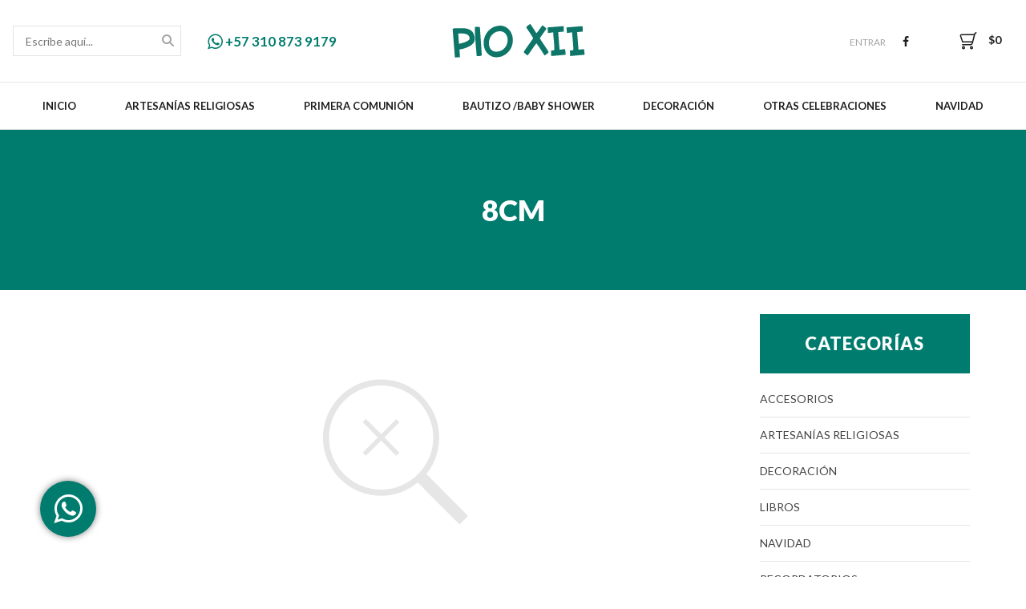

--- FILE ---
content_type: text/html; charset=UTF-8
request_url: https://almacenespioxii.com/medidas/8cm/
body_size: 66027
content:
<!DOCTYPE html>
<html lang="es" xmlns:og="http://opengraphprotocol.org/schema/" xmlns:fb="http://www.facebook.com/2008/fbml">
<head>
<!-- Facebook Pixel Code -->
<script>
  !function(f,b,e,v,n,t,s)
  {if(f.fbq)return;n=f.fbq=function(){n.callMethod?
  n.callMethod.apply(n,arguments):n.queue.push(arguments)};
  if(!f._fbq)f._fbq=n;n.push=n;n.loaded=!0;n.version='2.0';
  n.queue=[];t=b.createElement(e);t.async=!0;
  t.src=v;s=b.getElementsByTagName(e)[0];
  s.parentNode.insertBefore(t,s)}(window, document,'script',
  'https://connect.facebook.net/en_US/fbevents.js');
  fbq('init', '336537100153663');
  fbq('track', 'PageView');
</script>
<noscript><img height="1" width="1" style="display:none"
  src="https://www.facebook.com/tr?id=336537100153663&ev=PageView&noscript=1"
/></noscript>
<!-- End Facebook Pixel Code -->

	<meta charset="UTF-8" />
	<meta name="viewport" content="user-scalable=0, width=device-width, initial-scale=1, maximum-scale=2.0"/>
	<title>8CM &#8211; Almacenes PioXII</title>
<meta name='robots' content='max-image-preview:large' />
<link rel='dns-prefetch' href='//fonts.googleapis.com' />
<link rel='dns-prefetch' href='//s.w.org' />
<link rel="alternate" type="application/rss+xml" title="Almacenes PioXII &raquo; Feed" href="https://almacenespioxii.com/feed/" />
<link rel="alternate" type="application/rss+xml" title="Almacenes PioXII &raquo; Feed de los comentarios" href="https://almacenespioxii.com/comments/feed/" />
<link rel="alternate" type="application/rss+xml" title="Almacenes PioXII &raquo; 8CM Medidas Feed" href="https://almacenespioxii.com/medidas/8cm/feed/" />
		<script type="text/javascript">
			window._wpemojiSettings = {"baseUrl":"https:\/\/s.w.org\/images\/core\/emoji\/13.1.0\/72x72\/","ext":".png","svgUrl":"https:\/\/s.w.org\/images\/core\/emoji\/13.1.0\/svg\/","svgExt":".svg","source":{"concatemoji":"https:\/\/almacenespioxii.com\/wp-includes\/js\/wp-emoji-release.min.js?ver=5.8.12"}};
			!function(e,a,t){var n,r,o,i=a.createElement("canvas"),p=i.getContext&&i.getContext("2d");function s(e,t){var a=String.fromCharCode;p.clearRect(0,0,i.width,i.height),p.fillText(a.apply(this,e),0,0);e=i.toDataURL();return p.clearRect(0,0,i.width,i.height),p.fillText(a.apply(this,t),0,0),e===i.toDataURL()}function c(e){var t=a.createElement("script");t.src=e,t.defer=t.type="text/javascript",a.getElementsByTagName("head")[0].appendChild(t)}for(o=Array("flag","emoji"),t.supports={everything:!0,everythingExceptFlag:!0},r=0;r<o.length;r++)t.supports[o[r]]=function(e){if(!p||!p.fillText)return!1;switch(p.textBaseline="top",p.font="600 32px Arial",e){case"flag":return s([127987,65039,8205,9895,65039],[127987,65039,8203,9895,65039])?!1:!s([55356,56826,55356,56819],[55356,56826,8203,55356,56819])&&!s([55356,57332,56128,56423,56128,56418,56128,56421,56128,56430,56128,56423,56128,56447],[55356,57332,8203,56128,56423,8203,56128,56418,8203,56128,56421,8203,56128,56430,8203,56128,56423,8203,56128,56447]);case"emoji":return!s([10084,65039,8205,55357,56613],[10084,65039,8203,55357,56613])}return!1}(o[r]),t.supports.everything=t.supports.everything&&t.supports[o[r]],"flag"!==o[r]&&(t.supports.everythingExceptFlag=t.supports.everythingExceptFlag&&t.supports[o[r]]);t.supports.everythingExceptFlag=t.supports.everythingExceptFlag&&!t.supports.flag,t.DOMReady=!1,t.readyCallback=function(){t.DOMReady=!0},t.supports.everything||(n=function(){t.readyCallback()},a.addEventListener?(a.addEventListener("DOMContentLoaded",n,!1),e.addEventListener("load",n,!1)):(e.attachEvent("onload",n),a.attachEvent("onreadystatechange",function(){"complete"===a.readyState&&t.readyCallback()})),(n=t.source||{}).concatemoji?c(n.concatemoji):n.wpemoji&&n.twemoji&&(c(n.twemoji),c(n.wpemoji)))}(window,document,window._wpemojiSettings);
		</script>
		<style type="text/css">
img.wp-smiley,
img.emoji {
	display: inline !important;
	border: none !important;
	box-shadow: none !important;
	height: 1em !important;
	width: 1em !important;
	margin: 0 .07em !important;
	vertical-align: -0.1em !important;
	background: none !important;
	padding: 0 !important;
}
</style>
	<link rel='stylesheet' id='wp-block-library-css'  href='https://almacenespioxii.com/wp-includes/css/dist/block-library/style.min.css?ver=5.8.12' type='text/css' media='all' />
<link rel='stylesheet' id='wc-block-vendors-style-css'  href='https://almacenespioxii.com/wp-content/plugins/woocommerce/packages/woocommerce-blocks/build/vendors-style.css?ver=4.9.1' type='text/css' media='all' />
<link rel='stylesheet' id='wc-block-style-css'  href='https://almacenespioxii.com/wp-content/plugins/woocommerce/packages/woocommerce-blocks/build/style.css?ver=4.9.1' type='text/css' media='all' />
<link rel='stylesheet' id='contact-form-7-css'  href='https://almacenespioxii.com/wp-content/plugins/contact-form-7/includes/css/styles.css?ver=5.4.1' type='text/css' media='all' />
<link rel='stylesheet' id='timetable_sf_style-css'  href='https://almacenespioxii.com/wp-content/plugins/timetable/style/superfish.css?ver=5.8.12' type='text/css' media='all' />
<link rel='stylesheet' id='timetable_style-css'  href='https://almacenespioxii.com/wp-content/plugins/timetable/style/style.css?ver=5.8.12' type='text/css' media='all' />
<link rel='stylesheet' id='timetable_event_template-css'  href='https://almacenespioxii.com/wp-content/plugins/timetable/style/event_template.css?ver=5.8.12' type='text/css' media='all' />
<link rel='stylesheet' id='timetable_responsive_style-css'  href='https://almacenespioxii.com/wp-content/plugins/timetable/style/responsive.css?ver=5.8.12' type='text/css' media='all' />
<link rel='stylesheet' id='timetable_font_lato-css'  href='//fonts.googleapis.com/css?family=Lato%3A400%2C700&#038;ver=5.8.12' type='text/css' media='all' />
<style id='woocommerce-inline-inline-css' type='text/css'>
.woocommerce form .form-row .required { visibility: visible; }
</style>
<link rel='stylesheet' id='fa-css'  href='https://almacenespioxii.com/wp-content/themes/xstore/css/font-awesome.min.css?ver=5.8.12' type='text/css' media='all' />
<link rel='stylesheet' id='bootstrap-css'  href='https://almacenespioxii.com/wp-content/themes/xstore/css/bootstrap.min.css?ver=5.8.12' type='text/css' media='all' />
<link rel='stylesheet' id='parent-style-css'  href='https://almacenespioxii.com/wp-content/themes/xstore/style.css?ver=5.8.12' type='text/css' media='all' />
<link rel='stylesheet' id='js_composer_front-css'  href='https://almacenespioxii.com/wp-content/plugins/js_composer/assets/css/js_composer.min.css?ver=5.0.1' type='text/css' media='all' />
<link rel='stylesheet' id='google-fonts-css'  href='https://fonts.googleapis.com/css?family=Lato%3A300%2C400%2C700%2C900%2C300italic%2C400italic&#038;ver=5.8.12' type='text/css' media='all' />
<script type='text/javascript' src='https://almacenespioxii.com/wp-includes/js/jquery/jquery.min.js?ver=3.6.0' id='jquery-core-js'></script>
<script type='text/javascript' src='https://almacenespioxii.com/wp-includes/js/jquery/jquery-migrate.min.js?ver=3.3.2' id='jquery-migrate-js'></script>
<script type='text/javascript' src='https://almacenespioxii.com/wp-content/plugins/woocommerce/assets/js/jquery-blockui/jquery.blockUI.min.js?ver=2.70' id='jquery-blockui-js'></script>
<script type='text/javascript' id='wc-add-to-cart-js-extra'>
/* <![CDATA[ */
var wc_add_to_cart_params = {"ajax_url":"\/wp-admin\/admin-ajax.php","wc_ajax_url":"\/?wc-ajax=%%endpoint%%","i18n_view_cart":"Ver carrito","cart_url":"https:\/\/almacenespioxii.com\/carrito-de-compras\/","is_cart":"","cart_redirect_after_add":"no"};
/* ]]> */
</script>
<script type='text/javascript' src='https://almacenespioxii.com/wp-content/plugins/woocommerce/assets/js/frontend/add-to-cart.min.js?ver=5.3.3' id='wc-add-to-cart-js'></script>
<script type='text/javascript' src='https://almacenespioxii.com/wp-content/plugins/js_composer/assets/js/vendors/woocommerce-add-to-cart.js?ver=5.0.1' id='vc_woocommerce-add-to-cart-js-js'></script>
<script type='text/javascript' src='https://almacenespioxii.com/wp-content/themes/xstore/js/head.min.js?ver=5.8.12' id='head-js'></script>
<link rel="https://api.w.org/" href="https://almacenespioxii.com/wp-json/" /><link rel="EditURI" type="application/rsd+xml" title="RSD" href="https://almacenespioxii.com/xmlrpc.php?rsd" />
<link rel="wlwmanifest" type="application/wlwmanifest+xml" href="https://almacenespioxii.com/wp-includes/wlwmanifest.xml" /> 
<meta name="generator" content="WordPress 5.8.12" />
<meta name="generator" content="WooCommerce 5.3.3" />
<meta name="generator" content="Redux 4.4.18" /><script type="text/javascript">
(function(url){
	if(/(?:Chrome\/26\.0\.1410\.63 Safari\/537\.31|WordfenceTestMonBot)/.test(navigator.userAgent)){ return; }
	var addEvent = function(evt, handler) {
		if (window.addEventListener) {
			document.addEventListener(evt, handler, false);
		} else if (window.attachEvent) {
			document.attachEvent('on' + evt, handler);
		}
	};
	var removeEvent = function(evt, handler) {
		if (window.removeEventListener) {
			document.removeEventListener(evt, handler, false);
		} else if (window.detachEvent) {
			document.detachEvent('on' + evt, handler);
		}
	};
	var evts = 'contextmenu dblclick drag dragend dragenter dragleave dragover dragstart drop keydown keypress keyup mousedown mousemove mouseout mouseover mouseup mousewheel scroll'.split(' ');
	var logHuman = function() {
		if (window.wfLogHumanRan) { return; }
		window.wfLogHumanRan = true;
		var wfscr = document.createElement('script');
		wfscr.type = 'text/javascript';
		wfscr.async = true;
		wfscr.src = url + '&r=' + Math.random();
		(document.getElementsByTagName('head')[0]||document.getElementsByTagName('body')[0]).appendChild(wfscr);
		for (var i = 0; i < evts.length; i++) {
			removeEvent(evts[i], logHuman);
		}
	};
	for (var i = 0; i < evts.length; i++) {
		addEvent(evts[i], logHuman);
	}
})('//almacenespioxii.com/?wordfence_lh=1&hid=53CA25511DD940BB734DFE3677FD4A9E');
</script>        <style type="text/css">
            
            .page-heading {
              background-color: #007c6e;                          background-attachment: inherit;                                      background-position: center top;            }

            .content-product.product-inview .product-content-image img{
    object-fit:contain!important;
    height:272px!important;
}

.woocommerce-breadcrumb,
#breadcrumb{
    display:none!important;
}

.page-heading{
    background-image:none!important;
}

.WhatsappFloating{
    text-decoration:none;
    color:white;
    background-color:#007c6e;
    z-index: 2;
    display:flex;
    justify-content:center;
    align-items:center;
    width: 70px;
    height: 70px;
    box-shadow: rgba(0, 0, 0, 0.5) 0px 0px 8px;
    border-radius: 50%;
    position:fixed;
    bottom:50px;
    left:50px;
    transition: all .3s ease-in-out;
}



.WhatsappFloating:hover {
    color:white;
    transform:scale(1.2, 1.2);
}

.WhatsappFloating:focus {
    color:white;
}

.CallToActionContactenos a{
    justify-content:center!important;
    align-items:center!important;
    display:flex!important;
}

.CallToActionContactenos,
.CallToActionContactenos a,
.CallToActionContactenos i{
    font-size:25px!important;
}

.term-description{
    text-align:center;
}

.term-description p {
    font-weight:600;
    font-size:28px;
    color:#007C6E;
}
            
            .bordered .body-border-left,
            .bordered .body-border-top,
            .bordered .body-border-right,
            .bordered .body-border-bottom {
                        }

            
            .header-logo img {
                max-width: 200px;
            }

            
                    </style>
        

<style type="text/css">
    .active-color,.cart-widget-products a:hover,.star-rating span:before,.price ins .amount,.big-coast .amount,.tabs .tab-title.opened,.tabs .tab-title:hover,.product-brands .view-products,.shipping-calculator-button,.views-count,.post-comments-count,.read-more,span.active,.active-link,.active-link:hover,ul.active > li:before,.author-info .author-link,.comment-reply-link,.lost_password a,.product-content .compare:hover:before,.product-content .compare.added:before,.footer-product .compare:hover:before,.footer-product .compare.added:before,.product-content .compare:hover,.mobile-menu-wrapper .links li a:hover,.vc_tta-color-grey.vc_tta-style-classic .vc_tta-tab.vc_active>a,.page-404 .largest,.meta-post-timeline .time-mon,.portfolio-filters .active,.tabs .accordion-title.opened-parent:after,.item-design-mega-menu .nav-sublist-dropdown .item-level-1:hover > a,.text-color-dark .category-grid .categories-mask span,.header-standard .navbar-header .et-wishlist-widget .fa,.team-member .member-details h5,.team-member .member-content .menu-social-icons li:hover i,.fixed-header .menu-wrapper .menu > li.current-menu-item > a,.et-header-not-overlap.header-wrapper .menu-wrapper .menu > li.current-menu-item > a,.sidebar-widget ul li > ul.children li > a:hover,.product-information .out-of-stock,.sidebar-widget li a:hover,#etheme-popup .mfp-close:hover:before,.etheme_widget_brands li a strong,.widget_product_categories.sidebar-widget ul li.current-cat > a,.shipping-calculator-button:focus,table.cart .product-details a:hover,.mobile-menu-wrapper .menu li a:hover,.mobile-menu-wrapper .menu > li .sub-menu li a:hover,.mobile-menu-wrapper .menu > li .sub-menu .menu-show-all a,#review_form .stars a:hover:before, #review_form .stars a.active:before,.item-design-mega-menu .nav-sublist-dropdown .nav-sublist li.current-menu-item a,.item-design-dropdown .nav-sublist-dropdown ul > li.current-menu-item > a,.mobile-menu-wrapper .mobile-sidebar-widget.etheme_widget_socials a:hover,.mobile-sidebar-widget.etheme_widget_socials .et-follow-buttons.buttons-size-large a:hover,.product-view-mask2.view-color-transparent .footer-product .button:hover:before, .product-view-mask2.view-color-transparent .show-quickly:hover:before,.product-view-mask2.view-color-transparent .yith-wcwl-add-button a.add_to_wishlist:hover:before,.product-view-default .yith-wcwl-add-to-wishlist .yith-wcwl-wishlistexistsbrowse.show a:before, .product-view-default .yith-wcwl-add-to-wishlist .yith-wcwl-wishlistaddedbrowse.show a:before,.yith-wcwl-add-to-wishlist .yith-wcwl-wishlistexistsbrowse.show a:before, .yith-wcwl-add-to-wishlist .yith-wcwl-wishlistaddedbrowse.show a:before,.product-view-mask2.view-color-transparent .yith-wcwl-wishlistexistsbrowse a:hover:before, .product-view-mask2.view-color-transparent .yith-wcwl-wishlistaddedbrowse a:hover:before,.product-information .yith-wcwl-add-to-wishlist a:hover:before, .product-info-wrapper .yith-wcwl-add-to-wishlist a:hover:before, .product-summary-center .yith-wcwl-add-to-wishlist a:hover:before,.widget_product_categories.sidebar-widget ul li a:hover,.et-wishlist-widget .wishlist-dropdown li .product-title a:hover,.woocommerce-MyAccount-navigation li.is-active a,.wcpv-sold-by-single a,.sb-infinite-scroll-load-more:not(.finished):hover,.single-product-booking .product-side-information-inner .price .amount,.product-view-booking .price .amount,.product-view-booking .content-product .button.compare:hover,.secondary-menu-wrapper .menu li:hover >a,.secondary-menu-wrapper .nav-sublist-dropdown .menu-item-has-children .nav-sublist ul > li > a:hover,.secondary-menu-wrapper .item-design-dropdown.menu-item-has-children ul .item-level-1 a:hover,.product-information .yith-wcwl-add-to-wishlist .yith-wcwl-wishlistaddedbrowse a:not(.alt):before,.header-wrapper.header-advanced .header-search.act-default div.fancy-select ul.options li:hover,.mc4wp-alert.mc4wp-error,.et-tabs-wrapper.title-hover .tabs-nav li a span,.et-timer.product-sale-counter .time-block span,.fullscreen-menu .menu > li > a:hover,.slide-view-timeline2 .meta-post-timeline .time-day,article.content-timeline2 .timeline-content .meta-post-timeline .time-day              { color: #007c6e; }
    .tagcloud a:hover,.button.active,.btn.active,.btn.active:hover,.btn-checkout,.btn-checkout:hover,.btn-advanced,.btn-underline:after,input[type=submit].btn-advanced,.button:hover, .btn:hover, input[type=submit]:hover,.type-label-2,.et-loader svg .outline,.header-search.act-default #searchform .btn:hover,.widget_product_categories .widget-title,.price_slider_wrapper .ui-slider .ui-slider-handle,.price_slider_wrapper .ui-slider-range,.pagination-cubic ul li span.current,.pagination-cubic ul li a:hover,.view-switcher .switch-list:hover a,.view-switcher .switch-grid:hover a,.view-switcher .switch-list.switcher-active a,.view-switcher .switch-grid.switcher-active a,.tabs .tab-title.opened span:after,.wpb_tabs .wpb_tabs_nav li a.opened span:after,table.shop_table .remove-item:hover,.et-tabs-wrapper .tabs-nav li:after,.checkout-button,.active-link:before,.block-title .label,.form-row.place-order input[type=submit],.wp-picture .post-categories,.single-tags a:hover,.portfolio-filters li a:after,.form-submit input[type=submit],body .et-isotope-item .et-timer .time-block span,.woocommerce table.wishlist_table .product-remove a:hover,.vc_tta-color-grey.vc_tta-style-classic .vc_tta-tab.vc_active > a:after,.vc_tta-style-classic .vc_tta-panel.vc_active .vc_tta-panel-heading a span:after,.posts-nav-btn:hover .button,.posts-nav-btn .post-info,#cboxClose:hover,.global-post-template-large .post-categories,.global-post-template-large2 .post-categories,.portfolio-item .portfolio-image,.header-standard.header-color-dark .ico-design-1 .cart-bag,.testimonials-slider .owl-buttons .owl-prev:hover, .testimonials-slider .owl-buttons .owl-next:hover,.item-design-posts-subcategories .posts-content .post-preview-thumbnail .post-category,.sidebar-slider .owl-carousel .owl-controls .owl-next:hover,.sidebar-slider .owl-carousel .owl-controls .owl-prev:hover,.ibox-block .ibox-symbol i,ol.active > li:before,span.dropcap.dark,.fixed-header .menu-wrapper .menu > li.current-menu-item > a:after,.etheme_widget_entries_tabs .tabs .tab-title:after,.articles-pagination .current, .articles-pagination a:hover,.product-information .yith-wcwl-add-to-wishlist a:hover:before,.product-information .yith-wcwl-add-to-wishlist .yith-wcwl-wishlistexistsbrowse a:before,.product-information .yith-wcwl-add-to-wishlist .yith-wcwl-wishlistaddedbrowse a:before,.top-panel-container .menu-social-icons a:hover,.wp-picture .blog-mask:before,.main-images .owl-controls .owl-prev:hover,.main-images .owl-controls .owl-next:hover,.thumbnails-list .owl-controls .owl-next:hover,.thumbnails-list .owl-controls .owl-prev:hover,.portfolio-single-item .menu-social-icons a:hover i,.flexslider .flex-direction-nav a:hover,.back-top:hover,.tagcloud a:hover,.footer.text-color-light .tagcloud a:hover,.widget_search button:hover,.thumbnails-list .video-thumbnail span,.carousel-area .owl-prev:hover,.carousel-area .owl-next:hover,.brands-carousel .owl-prev:hover, .owl-images-carousel .owl-prev:hover, .brands-carousel .owl-next:hover, .owl-images-carousel .owl-next:hover,.post-gallery-slider .owl-controls .owl-buttons >div:hover,.quantity.buttons_added span:hover,.openswatch_widget_layered_nav ul li.chosen, .openswatch_widget_layered_nav ul li:hover,ul.swatch li.selected,.open-filters-btn a:hover,.owl-carousel .owl-pagination .owl-page:hover, .owl-carousel .owl-pagination .owl-page.active,.zoom-images-button:hover, .open-video-popup:hover, .open-360-popup:hover,.et-products-navigation > div:hover,.et-looks .et-looks-nav li.active a,.et-looks .et-looks-nav li:hover a,.quick-view-popup .mfp-close:hover,.read-more:before,.team-member .member-image:before,#cookie-notice .button,#cookie-notice .button.bootstrap,#cookie-notice .button.wp-default,#cookie-notice .button.wp-default:hover,.mfp-image-holder .mfp-close:hover, .mfp-iframe-holder .mfp-close:hover,#product-video-popup .mfp-close:hover,.et-products-navigation > div:hover .swiper-nav-arrow,.product-view-default .footer-product .show-quickly,.et-tabs-wrapper .tabs-nav li:after,.et-tabs-wrapper .tabs .accordion-title:after,div.pp_default .pp_content_container a.pp_next:hover, div.pp_default .pp_content_container a.pp_previous:hover,.header-wrapper.header-advanced .header-search.act-default #searchform .btn,.content-framed .content-article .read-more,.l2d-body footer .coupon-code .cc-wrapper .closed-text,.et-tabs-wrapper.title-hover .tabs-nav li:hover a span:hover, .et-tabs-wrapper.title-hover .tabs-nav li.et-opened a span:hover,.et-tabs-wrapper.title-hover .tabs-nav .delimiter,.header-simple .menu-wrapper .menu > li > a:after,.global-header-simple .header-color-dark .cart-bag,.header-simple .menu-wrapper .menu > li > a:hover:after,.header-simple .menu-wrapper .menu > li.current-menu-item > a:after,.team-member.member-type-2:hover .content-section,.product-view-mask3 .footer-product .yith-wcwl-add-button a.add_to_wishlist, .product-view-mask3 .footer-product .yith-wcwl-wishlistexistsbrowse a, .product-view-mask3 .footer-product .yith-wcwl-wishlistaddedbrowse a,.product-view-mask3 .footer-product .yith-wcwl-add-button a.add_to_wishlist.alt:hover,.product-view-mask3 .footer-product .button,.product-view-mask3 .footer-product .button:hover,.product-view-mask3 .footer-product .show-quickly,.product-view-mask3 .footer-product .compare,.slide-view-timeline2:hover .meta-post-timeline,article.content-timeline2:hover .meta-post-timeline                 { background-color: #007c6e; }
    .tagcloud a:hover,.button.active,.btn.active,.btn.active:hover,.btn-checkout,.btn-checkout:hover,.btn-advanced,input[type=submit].btn-advanced,.button:hover, input[type=submit]:hover, .btn:hover,.form-row.place-order input[type=submit],.pagination-cubic ul li span.current,.pagination-cubic ul li a:hover,.form-submit input[type=submit],.fixed-header,.single-product-center .quantity.buttons_added span:hover,.header-standard.header-color-dark .cart-bag:before,.articles-pagination .current, .articles-pagination a:hover,.widget_search button:hover,table.cart .remove-item:hover,.checkout-button,.openswatch_widget_layered_nav ul li.chosen,.openswatch_widget_layered_nav ul li:hover,.open-filters-btn a:hover,.header-standard.header-color-dark .cart-bag,.header-standard.header-color-dark .cart-summ:hover .cart-bag,.header-standard .header-standard.header-color-dark,.header-standard .shopping-container.ico-design-1.ico-bg-yes .cart-bag:before,.header-standard .shopping-container .cart-summ:hover .cart-bag:before,.header-standard .shopping-container.ico-design-1.ico-bg-yes .cart-bag,.et-tabs-wrapper .tabs-nav li.et-opened:before,.et-tabs-wrapper .tabs .accordion-title.opened:before,.secondary-menu-wrapper .menu,.secondary-menu-wrapper .menu li.menu-item-has-children > .nav-sublist-dropdown,.header-wrapper.header-advanced .secondary-title,.secondary-menu-wrapper .item-design-dropdown .nav-sublist-dropdown ul > li.menu-item-has-children:hover > .nav-sublist ul,.quantity.buttons_added span:hover,.et-offer,.et-tabs-wrapper.title-hover .tabs-nav li a span,.global-header-simple .header-color-dark .cart-bag,.global-header-simple .header-color-dark .cart-bag:before,.global-header-simple .header-color-dark .cart-summ:hover .cart-bag,.global-header-simple .header-color-dark .cart-summ:hover .cart-bag:before,.team-member.member-type-2:hover .content-section:before,.slide-view-timeline2 .meta-post-timeline,article.content-timeline2 .timeline-content .meta-post-timeline             { border-color: #007c6e; }
    .et-loader svg .outline,.et-timer.dark .time-block .circle-box svg circle             { stroke: #007c6e; }

	.et-header-full-width .main-header .container,
	.et-header-full-width .navigation-wrapper .container,
	.et-header-full-width .fixed-header .container {
		max-width: 1600px;
	}

	</style>
	<noscript><style>.woocommerce-product-gallery{ opacity: 1 !important; }</style></noscript>
	
<!-- Meta Pixel Code -->
<script type='text/javascript'>
!function(f,b,e,v,n,t,s){if(f.fbq)return;n=f.fbq=function(){n.callMethod?
n.callMethod.apply(n,arguments):n.queue.push(arguments)};if(!f._fbq)f._fbq=n;
n.push=n;n.loaded=!0;n.version='2.0';n.queue=[];t=b.createElement(e);t.async=!0;
t.src=v;s=b.getElementsByTagName(e)[0];s.parentNode.insertBefore(t,s)}(window,
document,'script','https://connect.facebook.net/en_US/fbevents.js?v=next');
</script>
<!-- End Meta Pixel Code -->

      <script type='text/javascript'>
        var url = window.location.origin + '?ob=open-bridge';
        fbq('set', 'openbridge', '413977112949255', url);
      </script>
    <script type='text/javascript'>fbq('init', '413977112949255', {}, {
    "agent": "wordpress-5.8.12-3.0.16"
})</script><script type='text/javascript'>
    fbq('track', 'PageView', []);
  </script>
<!-- Meta Pixel Code -->
<noscript>
<img height="1" width="1" style="display:none" alt="fbpx"
src="https://www.facebook.com/tr?id=413977112949255&ev=PageView&noscript=1" />
</noscript>
<!-- End Meta Pixel Code -->
<meta name="generator" content="Powered by Visual Composer - drag and drop page builder for WordPress."/>
<!--[if lte IE 9]><link rel="stylesheet" type="text/css" href="https://almacenespioxii.com/wp-content/plugins/js_composer/assets/css/vc_lte_ie9.min.css" media="screen"><![endif]--><style id="et_options-dynamic-css" title="dynamic-css" class="redux-options-output">.header-bg-block{background-color:#ffffff;}.top-bar{background-color:#81d742;}</style><noscript><style type="text/css"> .wpb_animate_when_almost_visible { opacity: 1; }</style></noscript><style id="wpforms-css-vars-root">
				:root {
					--wpforms-field-border-radius: 3px;
--wpforms-field-border-style: solid;
--wpforms-field-border-size: 1px;
--wpforms-field-background-color: #ffffff;
--wpforms-field-border-color: rgba( 0, 0, 0, 0.25 );
--wpforms-field-border-color-spare: rgba( 0, 0, 0, 0.25 );
--wpforms-field-text-color: rgba( 0, 0, 0, 0.7 );
--wpforms-field-menu-color: #ffffff;
--wpforms-label-color: rgba( 0, 0, 0, 0.85 );
--wpforms-label-sublabel-color: rgba( 0, 0, 0, 0.55 );
--wpforms-label-error-color: #d63637;
--wpforms-button-border-radius: 3px;
--wpforms-button-border-style: none;
--wpforms-button-border-size: 1px;
--wpforms-button-background-color: #066aab;
--wpforms-button-border-color: #066aab;
--wpforms-button-text-color: #ffffff;
--wpforms-page-break-color: #066aab;
--wpforms-background-image: none;
--wpforms-background-position: center center;
--wpforms-background-repeat: no-repeat;
--wpforms-background-size: cover;
--wpforms-background-width: 100px;
--wpforms-background-height: 100px;
--wpforms-background-color: rgba( 0, 0, 0, 0 );
--wpforms-background-url: none;
--wpforms-container-padding: 0px;
--wpforms-container-border-style: none;
--wpforms-container-border-width: 1px;
--wpforms-container-border-color: #000000;
--wpforms-container-border-radius: 3px;
--wpforms-field-size-input-height: 43px;
--wpforms-field-size-input-spacing: 15px;
--wpforms-field-size-font-size: 16px;
--wpforms-field-size-line-height: 19px;
--wpforms-field-size-padding-h: 14px;
--wpforms-field-size-checkbox-size: 16px;
--wpforms-field-size-sublabel-spacing: 5px;
--wpforms-field-size-icon-size: 1;
--wpforms-label-size-font-size: 16px;
--wpforms-label-size-line-height: 19px;
--wpforms-label-size-sublabel-font-size: 14px;
--wpforms-label-size-sublabel-line-height: 17px;
--wpforms-button-size-font-size: 17px;
--wpforms-button-size-height: 41px;
--wpforms-button-size-padding-h: 15px;
--wpforms-button-size-margin-top: 10px;
--wpforms-container-shadow-size-box-shadow: none;

				}
			</style></head>

<body class="archive tax-pa_medidas term-8cm term-352 theme-xstore woocommerce woocommerce-page woocommerce-no-js fixed- breadcrumbs-type-default wide cart-widget-on search-widget-on et-header-full-width et-header-not-overlap et-fixed-disable et-toppanel-on et-preloader-on et-catalog-off et-footer-fixed-off et-secondary-menu-off global-post-template-default global-header-two-rows global-product-name-off iphone-browser wpb-js-composer js-comp-ver-5.0.1 vc_responsive">

		<div class="et-loader">
			<svg viewBox="0 0 187.3 93.7" preserveAspectRatio="xMidYMid meet">
				<path stroke="#ededed" class="outline" fill="none" stroke-width="4" stroke-linecap="round" stroke-linejoin="round" stroke-miterlimit="10" d="M93.9,46.4c9.3,9.5,13.8,17.9,23.5,17.9s17.5-7.8,17.5-17.5s-7.8-17.6-17.5-17.5c-9.7,0.1-13.3,7.2-22.1,17.1 c-8.9,8.8-15.7,17.9-25.4,17.9s-17.5-7.8-17.5-17.5s7.8-17.5,17.5-17.5S86.2,38.6,93.9,46.4z" />
				<path class="outline-bg" opacity="0.05" fill="none" stroke="#ededed" stroke-width="4" stroke-linecap="round" stroke-linejoin="round" stroke-miterlimit="10" d="M93.9,46.4c9.3,9.5,13.8,17.9,23.5,17.9s17.5-7.8,17.5-17.5s-7.8-17.6-17.5-17.5c-9.7,0.1-13.3,7.2-22.1,17.1c-8.9,8.8-15.7,17.9-25.4,17.9s-17.5-7.8-17.5-17.5s7.8-17.5,17.5-17.5S86.2,38.6,93.9,46.4z" />
			</svg>
		</div>
		

<div class="template-container">
	<a href="tel:+573108739179" class="WhatsappFloating"><i class="fa fa-whatsapp fa-3x"></i></a>
		<div class="mobile-menu-wrapper">
		<div class="container">
			<div class="navbar-collapse">
									            <div class="header-search act-default">
                <a href="#" class="search-btn"><i class="fa fa-search"></i> <span>Buscar</span></a>
               	<div class="search-form-wrapper">
	                	<form action="https://almacenespioxii.com/" id="searchform" class="ajax-search-form product-results-on" method="get">
		<div class="input-row">
			<input type="text" value="" placeholder="Escribe aquí..." autocomplete="off" class="form-control" name="s" id="s" />
			<input type="hidden" name="post_type" value="product" />
						<select  name='product_cat' id='product_cat' class='postform' >
	<option value='0' selected='selected'>Todas las categorías</option>
	<option class="level-0" value="artesanias-religiosas">Artesanías Religiosas</option>
	<option class="level-0" value="recordatorios">Recordatorios</option>
	<option class="level-0" value="decoracion">Decoración</option>
	<option class="level-0" value="tarjeteria">Tarjetería</option>
	<option class="level-0" value="libros">Libros</option>
	<option class="level-0" value="accesorios">Accesorios</option>
	<option class="level-0" value="navidad">Navidad</option>
	<option class="level-0" value="sin-categorizar">Sin categorizar</option>
</select>
			<button type="submit" class="btn filled">Buscar<i class="fa fa-search"></i></button>
		</div>
					<div class="ajax-results-wrapper"><div class="ajax-results"></div></div>
			</form>
               	</div>
            </div>
        								<div class="menu-menu-container"><ul id="menu-menu" class="menu"><li id="menu-item-5159" class="menu-item menu-item-type-post_type menu-item-object-page menu-item-home menu-item-5159 item-level-0"><a href="https://almacenespioxii.com/">Inicio</a></li>
<li id="menu-item-5105" class="menu-item menu-item-type-taxonomy menu-item-object-product_cat menu-item-has-children menu-parent-item menu-item-5105 item-level-0"><a href="https://almacenespioxii.com/categoria-producto/artesanias-religiosas/">Artesanías Religiosas</a>
<ul class="sub-menu">
	<li id="menu-item-5128" class="menu-item menu-item-type-taxonomy menu-item-object-product_cat menu-item-5128 item-level-1"><a href="https://almacenespioxii.com/categoria-producto/artesanias-religiosas/">Artesanías Religiosas</a></li>
</ul>
</li>
<li id="menu-item-5129" class="menu-item menu-item-type-custom menu-item-object-custom menu-item-has-children menu-parent-item menu-item-5129 item-level-0"><a href="#">Primera Comunión</a>
<ul class="sub-menu">
	<li id="menu-item-5106" class="menu-item menu-item-type-taxonomy menu-item-object-product_cat menu-item-5106 item-level-1"><a href="https://almacenespioxii.com/categoria-producto/recordatorios/">Recordatorios</a></li>
	<li id="menu-item-5110" class="menu-item menu-item-type-taxonomy menu-item-object-product_cat menu-item-5110 item-level-1"><a href="https://almacenespioxii.com/categoria-producto/tarjeteria/">Tarjetería</a></li>
	<li id="menu-item-5107" class="menu-item menu-item-type-taxonomy menu-item-object-product_cat menu-item-5107 item-level-1"><a href="https://almacenespioxii.com/categoria-producto/decoracion/">Decoración</a></li>
	<li id="menu-item-5108" class="menu-item menu-item-type-taxonomy menu-item-object-product_cat menu-item-5108 item-level-1"><a href="https://almacenespioxii.com/categoria-producto/accesorios/">Accesorios</a></li>
	<li id="menu-item-5109" class="menu-item menu-item-type-taxonomy menu-item-object-product_cat menu-item-5109 item-level-1"><a href="https://almacenespioxii.com/categoria-producto/libros/">Libros</a></li>
</ul>
</li>
<li id="menu-item-5130" class="menu-item menu-item-type-custom menu-item-object-custom menu-item-has-children menu-parent-item menu-item-5130 item-level-0"><a href="#">Bautizo /Baby Shower</a>
<ul class="sub-menu">
	<li id="menu-item-5131" class="menu-item menu-item-type-taxonomy menu-item-object-product_cat menu-item-5131 item-level-1"><a href="https://almacenespioxii.com/categoria-producto/recordatorios/">Recordatorios</a></li>
	<li id="menu-item-5135" class="menu-item menu-item-type-taxonomy menu-item-object-product_cat menu-item-5135 item-level-1"><a href="https://almacenespioxii.com/categoria-producto/tarjeteria/">Tarjetería</a></li>
	<li id="menu-item-5132" class="menu-item menu-item-type-taxonomy menu-item-object-product_cat menu-item-5132 item-level-1"><a href="https://almacenespioxii.com/categoria-producto/decoracion/">Decoración</a></li>
	<li id="menu-item-5133" class="menu-item menu-item-type-taxonomy menu-item-object-product_cat menu-item-5133 item-level-1"><a href="https://almacenespioxii.com/categoria-producto/accesorios/">Accesorios</a></li>
	<li id="menu-item-5134" class="menu-item menu-item-type-taxonomy menu-item-object-product_cat menu-item-5134 item-level-1"><a href="https://almacenespioxii.com/categoria-producto/libros/">Libros</a></li>
</ul>
</li>
<li id="menu-item-5138" class="menu-item menu-item-type-taxonomy menu-item-object-product_cat menu-item-has-children menu-parent-item menu-item-5138 item-level-0"><a href="https://almacenespioxii.com/categoria-producto/decoracion/">Decoración</a>
<ul class="sub-menu">
	<li id="menu-item-5140" class="menu-item menu-item-type-taxonomy menu-item-object-product_cat menu-item-5140 item-level-1"><a href="https://almacenespioxii.com/categoria-producto/decoracion/">Decoración</a></li>
</ul>
</li>
<li id="menu-item-5144" class="menu-item menu-item-type-custom menu-item-object-custom menu-item-has-children menu-parent-item menu-item-5144 item-level-0"><a href="#">Otras celebraciones</a>
<ul class="sub-menu">
	<li id="menu-item-5145" class="menu-item menu-item-type-taxonomy menu-item-object-product_cat menu-item-5145 item-level-1"><a href="https://almacenespioxii.com/categoria-producto/recordatorios/">Recordatorios</a></li>
	<li id="menu-item-5149" class="menu-item menu-item-type-taxonomy menu-item-object-product_cat menu-item-5149 item-level-1"><a href="https://almacenespioxii.com/categoria-producto/tarjeteria/">Tarjetería</a></li>
	<li id="menu-item-5146" class="menu-item menu-item-type-taxonomy menu-item-object-product_cat menu-item-5146 item-level-1"><a href="https://almacenespioxii.com/categoria-producto/decoracion/">Decoración</a></li>
	<li id="menu-item-5147" class="menu-item menu-item-type-taxonomy menu-item-object-product_cat menu-item-5147 item-level-1"><a href="https://almacenespioxii.com/categoria-producto/accesorios/">Accesorios</a></li>
	<li id="menu-item-5148" class="menu-item menu-item-type-taxonomy menu-item-object-product_cat menu-item-5148 item-level-1"><a href="https://almacenespioxii.com/categoria-producto/libros/">Libros</a></li>
</ul>
</li>
<li id="menu-item-5142" class="menu-item menu-item-type-taxonomy menu-item-object-product_cat menu-item-has-children menu-parent-item menu-item-5142 item-level-0"><a href="https://almacenespioxii.com/categoria-producto/navidad/">Navidad</a>
<ul class="sub-menu">
	<li id="menu-item-5143" class="menu-item menu-item-type-taxonomy menu-item-object-product_cat menu-item-5143 item-level-1"><a href="https://almacenespioxii.com/categoria-producto/navidad/">Navidad</a></li>
	<li id="menu-item-5141" class="menu-item menu-item-type-taxonomy menu-item-object-product_cat menu-item-5141 item-level-1"><a href="https://almacenespioxii.com/categoria-producto/artesanias-religiosas/">Artesanías Religiosas</a></li>
</ul>
</li>
</ul></div>				        <ul class="links">
            
                <li class="login-link"><a href="https://almacenespioxii.com/mi-cuenta/" class="">Entrar</a></li>            
        </ul>
    				<div id="etheme-socials-8" class="mobile-sidebar-widget etheme_widget_socials"><div class="et-follow-buttons buttons-size-small align-right follow-978"><a href="#" class="follow-facebook" target=""><i class="fa fa-facebook"></i></a><a href="#" class="follow-twitter" target=""><i class="fa fa-twitter"></i></a><a href="#" class="follow-instagram" target=""><i class="fa fa-instagram"></i></a><a href="#" class="follow-google" target=""><i class="fa fa-google"></i></a><a href="#" class="follow-pinterest" target=""><i class="fa fa-pinterest"></i></a></div><style type="text/css">.follow-978 a {}.follow-978 a:hover {}</style></div><!-- //topbar-widget -->			</div><!-- /.navbar-collapse -->
		</div>
	</div>
	<div class="template-content">
		<div class="page-wrapper" data-fixed-color="dark">

<div class="header-wrapper header-bg-block header-two-rows header-color-dark">
    <header class="header main-header">
        <div class="header-top topbar-color-dark">
            <div class="container">
                <div class="container-top-wrapper">
                    <div class="left-wrap">
                                                                <div class="header-search act-default">
                <a href="#" class="search-btn"><i class="fa fa-search"></i> <span>Buscar</span></a>
               	<div class="search-form-wrapper">
	                	<form action="https://almacenespioxii.com/" id="searchform" class="ajax-search-form product-results-on" method="get">
		<div class="input-row">
			<input type="text" value="" placeholder="Escribe aquí..." autocomplete="off" class="form-control" name="s" id="s" />
			<input type="hidden" name="post_type" value="product" />
						<select  name='product_cat' id='product_cat' class='postform' >
	<option value='0' selected='selected'>Todas las categorías</option>
	<option class="level-0" value="artesanias-religiosas">Artesanías Religiosas</option>
	<option class="level-0" value="recordatorios">Recordatorios</option>
	<option class="level-0" value="decoracion">Decoración</option>
	<option class="level-0" value="tarjeteria">Tarjetería</option>
	<option class="level-0" value="libros">Libros</option>
	<option class="level-0" value="accesorios">Accesorios</option>
	<option class="level-0" value="navidad">Navidad</option>
	<option class="level-0" value="sin-categorizar">Sin categorizar</option>
</select>
			<button type="submit" class="btn filled">Buscar<i class="fa fa-search"></i></button>
		</div>
					<div class="ajax-results-wrapper"><div class="ajax-results"></div></div>
			</form>
               	</div>
            </div>
                                
                        <div class="languages-area">
                            <div id="text-6" class="topbar-widget widget_text">			<div class="textwidget"><a href="tel:+573108739179" style="color:#007c6e;font-weight:600;font-size:120%;"><i class="fa fa-whatsapp fa-lg" aria-hidden="true"></i>  
 +57 310 873 9179</a></div>
		</div><!-- //topbar-widget -->                        </div>
                    </div>

                    <div class="header-logo">            <a href="https://almacenespioxii.com">
                <img src="https://almacenespioxii.com/wp-content/uploads/2017/06/logo.png" alt="Todo para celebraciones y artículos religiosos" width="166" height="42" class="logo-default" />
            	<img src="https://almacenespioxii.com/wp-content/uploads/2017/06/logo.png" alt="" width="166" height="42" class="logo-fixed" />
            </a>
        </div>
                    
                    <div class="right-wrap">
                        <div class="top-links">
                                    <ul class="links">
            
                <li class="login-link"><a href="https://almacenespioxii.com/mi-cuenta/" class="">Entrar</a></li>            
        </ul>
                                <div id="etheme-socials-7" class="topbar-widget etheme_widget_socials"><div class="et-follow-buttons buttons-size-small align-right follow-966"><a href="https://www.facebook.com/Almacenes-PIO-XII-150829441670329/" class="follow-facebook" target="_blank"><i class="fa fa-facebook"></i></a></div><style type="text/css">.follow-966 a {}.follow-966 a:hover {}</style></div><!-- //topbar-widget -->                        </div>
                        
                        <div class="navbar-header">

                            
                                                            		<div class="shopping-container ico-design-3 ico-bg-no ico-label-top" data-fav-badge="enable">
			<div class="shopping-cart-widget" id='basket'>
				<a href="https://almacenespioxii.com/carrito-de-compras/" class="cart-summ">
						<span class="cart-bag">
							<i class='ico-sum'></i>
										<span class="badge-number number-value-0" data-items-count="0">0</span>
								</span>
							<span class="shop-text"><span class="cart-items">Carrito:</span> <span class="total"><span class="woocommerce-Price-amount amount"><bdi><span class="woocommerce-Price-currencySymbol">&#36;</span>0</bdi></span></span></span>
						</a>
			</div>

			<div class="cart-popup-container">
				<div class="cart-popup">
					<div class="widget woocommerce widget_shopping_cart">
						<div class="widget_shopping_cart_content"></div>					</div>
				</div>
			</div>
		</div>
		                                                    </div>
                    </div>
                    <div class="navbar-toggle">
                        <span class="sr-only">Menu</span>
                        <span class="icon-bar"></span>
                        <span class="icon-bar"></span>
                        <span class="icon-bar"></span>
                    </div>
                </div>
            </div>
        </div>
        <div class="container">
            <div class="container-wrapper">
                <div class="menu-wrapper menu-align-center"><div class="menu-main-container"><ul id="menu-menu-1" class="menu"><li id="menu-item-5159" class="menu-item menu-item-type-post_type menu-item-object-page menu-item-home menu-item-5159 item-level-0 item-design-dropdown columns-2"><a href="https://almacenespioxii.com/" class="item-link">Inicio</a></li>
<li id="menu-item-5105" class="menu-item menu-item-type-taxonomy menu-item-object-product_cat menu-item-has-children menu-parent-item menu-item-5105 item-level-0 item-design-dropdown columns-2"><a href="https://almacenespioxii.com/categoria-producto/artesanias-religiosas/" class="item-link">Artesanías Religiosas</a>
<div class="nav-sublist-dropdown"><div class="container">

<ul>
	<li id="menu-item-5128" class="menu-item menu-item-type-taxonomy menu-item-object-product_cat menu-item-5128 item-level-1"><a href="https://almacenespioxii.com/categoria-producto/artesanias-religiosas/" class="item-link">Artesanías Religiosas</a></li>
</ul>

</div></div><!-- .nav-sublist-dropdown -->
</li>
<li id="menu-item-5129" class="menu-item menu-item-type-custom menu-item-object-custom menu-item-has-children menu-parent-item menu-item-5129 item-level-0 item-design-dropdown columns-2"><a href="#" class="item-link">Primera Comunión</a>
<div class="nav-sublist-dropdown"><div class="container">

<ul>
	<li id="menu-item-5106" class="menu-item menu-item-type-taxonomy menu-item-object-product_cat menu-item-5106 item-level-1"><a href="https://almacenespioxii.com/categoria-producto/recordatorios/" class="item-link">Recordatorios</a></li>
	<li id="menu-item-5110" class="menu-item menu-item-type-taxonomy menu-item-object-product_cat menu-item-5110 item-level-1"><a href="https://almacenespioxii.com/categoria-producto/tarjeteria/" class="item-link">Tarjetería</a></li>
	<li id="menu-item-5107" class="menu-item menu-item-type-taxonomy menu-item-object-product_cat menu-item-5107 item-level-1"><a href="https://almacenespioxii.com/categoria-producto/decoracion/" class="item-link">Decoración</a></li>
	<li id="menu-item-5108" class="menu-item menu-item-type-taxonomy menu-item-object-product_cat menu-item-5108 item-level-1"><a href="https://almacenespioxii.com/categoria-producto/accesorios/" class="item-link">Accesorios</a></li>
	<li id="menu-item-5109" class="menu-item menu-item-type-taxonomy menu-item-object-product_cat menu-item-5109 item-level-1"><a href="https://almacenespioxii.com/categoria-producto/libros/" class="item-link">Libros</a></li>
</ul>

</div></div><!-- .nav-sublist-dropdown -->
</li>
<li id="menu-item-5130" class="menu-item menu-item-type-custom menu-item-object-custom menu-item-has-children menu-parent-item menu-item-5130 item-level-0 item-design-dropdown columns-2"><a href="#" class="item-link">Bautizo /Baby Shower</a>
<div class="nav-sublist-dropdown"><div class="container">

<ul>
	<li id="menu-item-5131" class="menu-item menu-item-type-taxonomy menu-item-object-product_cat menu-item-5131 item-level-1"><a href="https://almacenespioxii.com/categoria-producto/recordatorios/" class="item-link">Recordatorios</a></li>
	<li id="menu-item-5135" class="menu-item menu-item-type-taxonomy menu-item-object-product_cat menu-item-5135 item-level-1"><a href="https://almacenespioxii.com/categoria-producto/tarjeteria/" class="item-link">Tarjetería</a></li>
	<li id="menu-item-5132" class="menu-item menu-item-type-taxonomy menu-item-object-product_cat menu-item-5132 item-level-1"><a href="https://almacenespioxii.com/categoria-producto/decoracion/" class="item-link">Decoración</a></li>
	<li id="menu-item-5133" class="menu-item menu-item-type-taxonomy menu-item-object-product_cat menu-item-5133 item-level-1"><a href="https://almacenespioxii.com/categoria-producto/accesorios/" class="item-link">Accesorios</a></li>
	<li id="menu-item-5134" class="menu-item menu-item-type-taxonomy menu-item-object-product_cat menu-item-5134 item-level-1"><a href="https://almacenespioxii.com/categoria-producto/libros/" class="item-link">Libros</a></li>
</ul>

</div></div><!-- .nav-sublist-dropdown -->
</li>
<li id="menu-item-5138" class="menu-item menu-item-type-taxonomy menu-item-object-product_cat menu-item-has-children menu-parent-item menu-item-5138 item-level-0 item-design-dropdown columns-2"><a href="https://almacenespioxii.com/categoria-producto/decoracion/" class="item-link">Decoración</a>
<div class="nav-sublist-dropdown"><div class="container">

<ul>
	<li id="menu-item-5140" class="menu-item menu-item-type-taxonomy menu-item-object-product_cat menu-item-5140 item-level-1"><a href="https://almacenespioxii.com/categoria-producto/decoracion/" class="item-link">Decoración</a></li>
</ul>

</div></div><!-- .nav-sublist-dropdown -->
</li>
<li id="menu-item-5144" class="menu-item menu-item-type-custom menu-item-object-custom menu-item-has-children menu-parent-item menu-item-5144 item-level-0 item-design-dropdown columns-2"><a href="#" class="item-link">Otras celebraciones</a>
<div class="nav-sublist-dropdown"><div class="container">

<ul>
	<li id="menu-item-5145" class="menu-item menu-item-type-taxonomy menu-item-object-product_cat menu-item-5145 item-level-1"><a href="https://almacenespioxii.com/categoria-producto/recordatorios/" class="item-link">Recordatorios</a></li>
	<li id="menu-item-5149" class="menu-item menu-item-type-taxonomy menu-item-object-product_cat menu-item-5149 item-level-1"><a href="https://almacenespioxii.com/categoria-producto/tarjeteria/" class="item-link">Tarjetería</a></li>
	<li id="menu-item-5146" class="menu-item menu-item-type-taxonomy menu-item-object-product_cat menu-item-5146 item-level-1"><a href="https://almacenespioxii.com/categoria-producto/decoracion/" class="item-link">Decoración</a></li>
	<li id="menu-item-5147" class="menu-item menu-item-type-taxonomy menu-item-object-product_cat menu-item-5147 item-level-1"><a href="https://almacenespioxii.com/categoria-producto/accesorios/" class="item-link">Accesorios</a></li>
	<li id="menu-item-5148" class="menu-item menu-item-type-taxonomy menu-item-object-product_cat menu-item-5148 item-level-1"><a href="https://almacenespioxii.com/categoria-producto/libros/" class="item-link">Libros</a></li>
</ul>

</div></div><!-- .nav-sublist-dropdown -->
</li>
<li id="menu-item-5142" class="menu-item menu-item-type-taxonomy menu-item-object-product_cat menu-item-has-children menu-parent-item menu-item-5142 item-level-0 item-design-dropdown columns-2"><a href="https://almacenespioxii.com/categoria-producto/navidad/" class="item-link">Navidad</a>
<div class="nav-sublist-dropdown"><div class="container">

<ul>
	<li id="menu-item-5143" class="menu-item menu-item-type-taxonomy menu-item-object-product_cat menu-item-5143 item-level-1"><a href="https://almacenespioxii.com/categoria-producto/navidad/" class="item-link">Navidad</a></li>
	<li id="menu-item-5141" class="menu-item menu-item-type-taxonomy menu-item-object-product_cat menu-item-5141 item-level-1"><a href="https://almacenespioxii.com/categoria-producto/artesanias-religiosas/" class="item-link">Artesanías Religiosas</a></li>
</ul>

</div></div><!-- .nav-sublist-dropdown -->
</li>
</ul></div></div>
            </div>
        </div>
    </header>
</div><div class="page-heading bc-type-default bc-effect-text-scroll bc-color-white bc-size-large">
	<div class="container">
		<div class="row">
			<div class="col-md-12 a-center">
				
				
				
					<nav class="woocommerce-breadcrumb">
					
						
													<a href="https://almacenespioxii.com">Inicio</a>						
						
													<span class="delimeter"><i class="fa fa-angle-right"></i></span>						
					
						
													Medidas del producto						
						
													<span class="delimeter"><i class="fa fa-angle-right"></i></span>						
					
						
													8CM						
						
						
					
					</nav>
				
									<h1 class="title">
                                                    8CM                                            </h1>
								
							</div>
		</div>
	</div>
</div>

<div class="container sidebar-mobile-top content-page">
	<div class="sidebar-position-right">
		<div class="row">
			
			<div class="content main-products-loop col-md-9">

						
					
<div class="empty-category-block">
	<h2>No products were found</h2>
	<p class="not-found-info">We invite you to get acquainted with an assortment of our shop. Surely you can find something for yourself!</p>
	<p><a class="btn medium" href=""><span>Return To Shop</span></a></p>
</div>
		
						
			<div class="after-products-widgets"></div>
			</div>

			
<div class="col-md-3 sidebar sidebar-right ">
    <div id="woocommerce_product_categories-10" class="sidebar-widget woocommerce widget_product_categories"><h4 class="widget-title"><span>Categorías</span></h4><ul class="product-categories"><li class="cat-item cat-item-23"><a href="https://almacenespioxii.com/categoria-producto/accesorios/">Accesorios</a></li>
<li class="cat-item cat-item-17"><a href="https://almacenespioxii.com/categoria-producto/artesanias-religiosas/">Artesanías Religiosas</a></li>
<li class="cat-item cat-item-19"><a href="https://almacenespioxii.com/categoria-producto/decoracion/">Decoración</a></li>
<li class="cat-item cat-item-22"><a href="https://almacenespioxii.com/categoria-producto/libros/">Libros</a></li>
<li class="cat-item cat-item-24"><a href="https://almacenespioxii.com/categoria-producto/navidad/">Navidad</a></li>
<li class="cat-item cat-item-18"><a href="https://almacenespioxii.com/categoria-producto/recordatorios/">Recordatorios</a></li>
<li class="cat-item cat-item-364"><a href="https://almacenespioxii.com/categoria-producto/sin-categorizar/">Sin categorizar</a></li>
<li class="cat-item cat-item-21"><a href="https://almacenespioxii.com/categoria-producto/tarjeteria/">Tarjetería</a></li>
</ul></div><!-- //sidebar-widget --></div>		</div>

	</div>
</div>

			<footer class="prefooter">
			<div class="container">
																</div>
		</footer>
	
</div> <!-- page wrapper -->

<div class="et-footers-wrapper">
	
					<footer class="footer text-color-light">
				<div class="container">
											<div class="row">
							<div class="footer-widgets col-md-3 col-sm-6"><div id="text-17" class="footer-widget widget_text">			<div class="textwidget"><iframe
		scrolling="no"
		name="f2449fb8e38cd2c"
		allowtransparency="true"
		title="Facebook Social Plugin"
		style="border: medium none;
		visibility: visible;
		width:100%;
		height: 335px;"
		src="http://www.facebook.com/plugins/likebox.php
			?href=http%3A%2F%2Fwww.facebook.com%2Fpages%2Falmacenes-pio-xii%2F150829441670329&amp;width=280&amp;colorscheme=light&amp;show_border=false&amp;show_faces=true&amp;stream=false&amp;header=true&amp;height=335"></iframe></div>
		</div><!-- //footer-widget --></div><div class="footer-widgets col-md-3 col-sm-6"><div id="text-23" class="footer-widget widget_text">			<div class="textwidget"><a class="twitter-timeline" data-lang="es" data-height="330" href="https://twitter.com/almacenespioxii">Tweets by almacenespioxii</a> <script async src="//platform.twitter.com/widgets.js" charset="utf-8"></script></div>
		</div><!-- //footer-widget --></div><div class="footer-widgets col-md-3 col-sm-6"><div id="text-24" class="footer-widget widget_text">			<div class="textwidget"><ul class="icons" style="color:white;">
    <li>
        <strong>
            <i class="fa fa-phone" aria-hidden="true"></i>
            &nbsp;TELÉFONOS:
        </strong>
 <a href="tel:+5712140944">2140944</a>
    </li>
    <li>
        <strong>
            <i class="fa fa-mobile fa-lg" aria-hidden="true"></i>
             &nbsp;MÓVIL / WHATSAPP:
        </strong>
        <br>
        <a href="tel:+573108739179">+57 310 873 9179</a>
    </li>
    <li>
        <strong>
            <i class="fa fa-envelope" aria-hidden="true"></i>
            &nbsp; E-MAIL:
        </strong>
        <br>
        <a href="mailto:correo@almacenespio.dominustecum.co">correo@almacenespio.dominustecum.co</a>
    </li>
    <li>
        <strong>
            <i class="fa fa-skype" aria-hidden="true"></i>
            &nbsp; SKYPE:
        </strong>
        <br>
        <a href="callTo://TEST.SHOP">TEST.SHOP</a> , <a href="callTo://SHOP.TEST">SHOP.TEST</a>
    </li>
</ul></div>
		</div><!-- //footer-widget --></div><div class="footer-widgets col-md-3 col-sm-6"><div id="nav_menu-2" class="footer-widget widget_nav_menu"><p class="widget-title"><span>Categorías</span></p><div class="menu-footer-container"><ul id="menu-footer" class="menu"><li id="menu-item-5118" class="menu-item menu-item-type-taxonomy menu-item-object-product_cat menu-item-5118"><a href="https://almacenespioxii.com/categoria-producto/tarjeteria/">Tarjetería</a></li>
<li id="menu-item-5113" class="menu-item menu-item-type-taxonomy menu-item-object-product_cat menu-item-5113"><a href="https://almacenespioxii.com/categoria-producto/artesanias-religiosas/">Artesanías Religiosas</a></li>
<li id="menu-item-5114" class="menu-item menu-item-type-taxonomy menu-item-object-product_cat menu-item-5114"><a href="https://almacenespioxii.com/categoria-producto/recordatorios/">Recordatorios</a></li>
<li id="menu-item-5115" class="menu-item menu-item-type-taxonomy menu-item-object-product_cat menu-item-5115"><a href="https://almacenespioxii.com/categoria-producto/decoracion/">Decoración</a></li>
<li id="menu-item-5116" class="menu-item menu-item-type-taxonomy menu-item-object-product_cat menu-item-5116"><a href="https://almacenespioxii.com/categoria-producto/accesorios/">Accesorios</a></li>
<li id="menu-item-5117" class="menu-item menu-item-type-taxonomy menu-item-object-product_cat menu-item-5117"><a href="https://almacenespioxii.com/categoria-producto/libros/">Libros</a></li>
<li id="menu-item-5119" class="menu-item menu-item-type-taxonomy menu-item-object-product_cat menu-item-5119"><a href="https://almacenespioxii.com/categoria-producto/navidad/">Navidad</a></li>
</ul></div></div><!-- //footer-widget --></div>						</div>
									</div>
			</footer>
			
			<div class="footer-bottom text-color-light">
			<div class="container">
				<div class="row">
					<div class="col-sm-6 footer-copyrights">
													<div id="text-21" class="copyrights-widget widget_text">			<div class="textwidget">©  &nbsp;<strong>2017 - Almacenes Pio XII. Reservados todos los derechos.</strong></div>
		</div><!-- //copyrights-widget -->	
											</div>
					<div class="col-sm-6 footer-copyrights-right">
													<div id="text-22" class="copyrights-widget widget_text">			<div class="textwidget"><!-- <p style="margin-bottom:0;"><a href="#"><img src="http://8theme.com/import/xstore/wp-content/uploads/2016/05/payments.png" /></a></p> --></div>
		</div><!-- //copyrights-widget -->	
											</div>
				</div>
			</div>
		</div>
	</div>

</div> <!-- template-content -->

			<div id="back-top" class="back-top  bounceOut">
				<a href="#top">
					<span></span>
				</a>
			</div>
		<!-- Root element of PhotoSwipe. Must have class pswp. -->
<div class="pswp" tabindex="-1" role="dialog" aria-hidden="true">

    <!-- Background of PhotoSwipe.
         It's a separate element as animating opacity is faster than rgba(). -->
    <div class="pswp__bg"></div>

    <!-- Slides wrapper with overflow:hidden. -->
    <div class="pswp__scroll-wrap">

        <!-- Container that holds slides.
            PhotoSwipe keeps only 3 of them in the DOM to save memory.
            Don't modify these 3 pswp__item elements, data is added later on. -->
        <div class="pswp__container">
            <div class="pswp__item"></div>
            <div class="pswp__item"></div>
            <div class="pswp__item"></div>
        </div>

        <!-- Default (PhotoSwipeUI_Default) interface on top of sliding area. Can be changed. -->
        <div class="pswp__ui pswp__ui--hidden">

            <div class="pswp__top-bar">

                <!--  Controls are self-explanatory. Order can be changed. -->

                <div class="pswp__counter"></div>

                <button class="pswp__button pswp__button--close" title="Close (Esc)"></button>

                <button class="pswp__button pswp__button--share" title="Share"></button>

                <button class="pswp__button pswp__button--fs" title="Toggle fullscreen"></button>

                <button class="pswp__button pswp__button--zoom" title="Zoom in/out"></button>

                <!-- Preloader demo http://codepen.io/dimsemenov/pen/yyBWoR -->
                <!-- element will get class pswp__preloader--active when preloader is running -->
                <div class="pswp__preloader">
                    <div class="pswp__preloader__icn">
                      <div class="pswp__preloader__cut">
                        <div class="pswp__preloader__donut"></div>
                      </div>
                    </div>
                </div>
            </div>

            <div class="pswp__share-modal pswp__share-modal--hidden pswp__single-tap">
                <div class="pswp__share-tooltip"></div>
            </div>

            <button class="pswp__button pswp__button--arrow--left" title="Previous (arrow left)">
            </button>

            <button class="pswp__button pswp__button--arrow--right" title="Next (arrow right)">
            </button>

            <div class="pswp__caption">
                <div class="pswp__caption__center"></div>
            </div>

        </div>

    </div>

</div>
        </div> <!-- template-container -->


    <!-- Meta Pixel Event Code -->
    <script type='text/javascript'>
        document.addEventListener( 'wpcf7mailsent', function( event ) {
        if( "fb_pxl_code" in event.detail.apiResponse){
          eval(event.detail.apiResponse.fb_pxl_code);
        }
      }, false );
    </script>
    <!-- End Meta Pixel Event Code -->
    <div id='fb-pxl-ajax-code'></div><script type="application/ld+json">{"@context":"https:\/\/schema.org\/","@type":"BreadcrumbList","itemListElement":[{"@type":"ListItem","position":1,"item":{"name":"Inicio","@id":"https:\/\/almacenespioxii.com"}},{"@type":"ListItem","position":2,"item":{"name":"Medidas del producto","@id":"https:\/\/almacenespioxii.com\/medidas\/8cm\/"}},{"@type":"ListItem","position":3,"item":{"name":"8CM","@id":"https:\/\/almacenespioxii.com\/medidas\/8cm\/"}}]}</script>	<script type="text/javascript">
		(function () {
			var c = document.body.className;
			c = c.replace(/woocommerce-no-js/, 'woocommerce-js');
			document.body.className = c;
		})();
	</script>
	<script type='text/javascript' src='https://almacenespioxii.com/wp-includes/js/dist/vendor/regenerator-runtime.min.js?ver=0.13.7' id='regenerator-runtime-js'></script>
<script type='text/javascript' src='https://almacenespioxii.com/wp-includes/js/dist/vendor/wp-polyfill.min.js?ver=3.15.0' id='wp-polyfill-js'></script>
<script type='text/javascript' id='contact-form-7-js-extra'>
/* <![CDATA[ */
var wpcf7 = {"api":{"root":"https:\/\/almacenespioxii.com\/wp-json\/","namespace":"contact-form-7\/v1"}};
/* ]]> */
</script>
<script type='text/javascript' src='https://almacenespioxii.com/wp-content/plugins/contact-form-7/includes/js/index.js?ver=5.4.1' id='contact-form-7-js'></script>
<script type='text/javascript' src='https://almacenespioxii.com/wp-includes/js/jquery/ui/core.min.js?ver=1.12.1' id='jquery-ui-core-js'></script>
<script type='text/javascript' src='https://almacenespioxii.com/wp-includes/js/jquery/ui/tabs.min.js?ver=1.12.1' id='jquery-ui-tabs-js'></script>
<script type='text/javascript' src='https://almacenespioxii.com/wp-content/plugins/timetable/js/jquery.ba-bbq.min.js?ver=5.8.12' id='jquery-ba-bqq-js'></script>
<script type='text/javascript' src='https://almacenespioxii.com/wp-content/plugins/timetable/js/jquery.carouFredSel-6.2.1-packed.js?ver=5.8.12' id='jquery-carouFredSel-js'></script>
<script type='text/javascript' src='https://almacenespioxii.com/wp-content/plugins/timetable/js/timetable.js?ver=5.8.12' id='timetable_main-js'></script>
<script type='text/javascript' src='https://almacenespioxii.com/wp-content/plugins/woocommerce/assets/js/js-cookie/js.cookie.min.js?ver=2.1.4' id='js-cookie-js'></script>
<script type='text/javascript' id='woocommerce-js-extra'>
/* <![CDATA[ */
var woocommerce_params = {"ajax_url":"\/wp-admin\/admin-ajax.php","wc_ajax_url":"\/?wc-ajax=%%endpoint%%"};
/* ]]> */
</script>
<script type='text/javascript' src='https://almacenespioxii.com/wp-content/plugins/woocommerce/assets/js/frontend/woocommerce.min.js?ver=5.3.3' id='woocommerce-js'></script>
<script type='text/javascript' id='wc-cart-fragments-js-extra'>
/* <![CDATA[ */
var wc_cart_fragments_params = {"ajax_url":"\/wp-admin\/admin-ajax.php","wc_ajax_url":"\/?wc-ajax=%%endpoint%%","cart_hash_key":"wc_cart_hash_9e719f9d419e6f7c2624f6cbb1d598fc","fragment_name":"wc_fragments_9e719f9d419e6f7c2624f6cbb1d598fc","request_timeout":"5000"};
/* ]]> */
</script>
<script type='text/javascript' src='https://almacenespioxii.com/wp-content/plugins/woocommerce/assets/js/frontend/cart-fragments.min.js?ver=5.3.3' id='wc-cart-fragments-js'></script>
<script type='text/javascript' src='https://almacenespioxii.com/wp-content/themes/xstore/js/plugins.min.js?ver=5.8.12' id='plugins-js'></script>
<script type='text/javascript' src='https://almacenespioxii.com/wp-includes/js/hoverIntent.min.js?ver=1.10.1' id='hoverIntent-js'></script>
<script type='text/javascript' id='etheme-js-extra'>
/* <![CDATA[ */
var etConfig = {"ajaxurl":"https:\/\/almacenespioxii.com\/wp-admin\/admin-ajax.php","noresults":"No results were found!","successfullyAdded":"Product added.","checkCart":"Please check your cart.","catsAccordion":"1","contBtn":"Continue shopping","checkBtn":"Checkout","menuBack":"Back","woocommerce":"1","checkoutUrl":"https:\/\/almacenespioxii.com\/finalizar-compra\/"};
/* ]]> */
</script>
<script type='text/javascript' src='https://almacenespioxii.com/wp-content/themes/xstore/js/etheme.min.js?ver=5.8.12' id='etheme-js'></script>
<script type='text/javascript' src='https://almacenespioxii.com/wp-includes/js/wp-embed.min.js?ver=5.8.12' id='wp-embed-js'></script>
</body>

</html>

--- FILE ---
content_type: text/css
request_url: https://almacenespioxii.com/wp-content/themes/xstore/style.css?ver=5.8.12
body_size: 731027
content:
/*
Theme Name:     XStore
Theme URI:      http://8theme.com/demo/xstore/
Author:         8theme
Author URI:     http://www.8theme.com
Description:    ThemeForest Premium Theme
Version:        3.9
License:        GNU General Public License v2 or later
License URI:    http://www.gnu.org/licenses/gpl-2.0.html
Text Domain:    xstore
*/

/*======================================================
[Table of contents]

1. FRAMEWORK STYLES
	1.1 Base 
		1.1.1 #body
		1.1.2 #buttons
		1.1.3 #et-loader
		1.1.4 #inputs
		1.1.5 #links-text
		1.1.6 #mixins
		1.1.7 #tables
		1.1.8 #titles
	/*__________________________________________________

	1.2 Blog 
		1.2.1 #base-sidebar
		1.2.2 #blog-default
		1.2.2 #blog-types
		1.2.4 #single-post
	/*__________________________________________________

	1.2 Layout 
		1.2.1 #footer-layout-framework
		1.2.2 #header-framework
	/*__________________________________________________



	1.4 Portfolio 
		1.4.1 #portfolio-framework
	/*__________________________________________________

	1.5 Modules / #modules-framework
		1.5.1 Headers
			1.5.1.1 #header-centered-framework
			1.5.1.2 #header-inline-framework
			1.5.1.3 #header-top-menu-framework
			1.5.1.4 #header-transparent-framework
			/*____________________________________

		1.5.2 #404-page-framework
		1.5.3 #back-to-top-framework
		1.5.4 #banners-framework
		1.5.5 #bbpress-framework
		1.5.6 #blank-page-framework
		1.5.7 #call-to-action-framework
		1.5.8 #contact-form-framework
		1.5.9 #emodal-framework
		1.5.10 #et-tooltip-framework
		1.5.11 #etheme-popup-framework
		1.5.12 #fixed-header-framework
		1.5.13 #header-search-framework
		1.5.14 #icon-boxes-framework
		1.5.15 #image-gallery-framework
		1.5.16 #instagram-framework
		1.5.17 #list-elements-framework
		1.5.18 #look-book-framework
		1.5.19 #magnific-popup-framework
		1.5.20 #main-menu-framework
		1.5.21 #mega-menu-framework
		1.5.22 #owl-carousel-framework
		1.5.23 #page-headings-framework
		1.5.24 #post-carousel-framework
		1.5.25 #post-grid-framework
		1.5.26 #post-slider-framework
		1.5.27 #price-tables-framework
		1.5.28 #register-login-framework
		1.5.29 #social-icons-framework
		1.5.30 #sxy-zoom-framework
		1.5.31 #tabs-framework
		1.5.32 #testimonials-framework
		1.5.33 #toggles-framework
		1.5.34 #top-bar-framework
		1.5.35 #twitter-framework
		/*_______________________________________

	2.1 Base
		2.1.1 #body-theme
		2.1.2 #buttons-theme
		2.1.3 #headings-theme
		2.1.4 #helpers-theme
		2.1.5 #inputs-theme
		2.1.6 #links-text-theme
		2.1.7 #mixins-theme
		2.1.8 #titles-theme
	/*___________________________________________

	2.2 Layout
		2.2.1 #footer-layout-theme
		2.2.2 #header-theme
		2.2.2 #tiled-layout-theme
	/*___________________________________________

	2.3 Blog
		2.3.1 #base-sidebar-theme
		2.3.2 #blog-default-theme
		2.3.3 #blog-types-theme
		2.3.4 #single-post-theme
	/*___________________________________________

	2.4 Portfolio
		2.4.1 #portfolio-theme
	/*___________________________________________

	2.5 Modules
		2.5.1 Headers
			2.5.1.1 #header-centered-theme
			2.5.1.2 #header-inline-theme
			2.5.1.3 #header-top-menu-theme
			2.5.1.4 #header-transparent-theme
			/*____________________________________

		2.5.2 #404-page-theme
		2.5.3 #back-to-top-theme
		2.5.4 #banners-theme
		2.5.5 #bbpress-theme
		2.5.6 #blank-page-theme
		2.5.7 #call-to-action-theme
		2.5.8 #dropcap-theme
		2.5.9 #emodal-theme
		2.5.10 #et-tooltip-theme
		2.5.11 #etheme-popup-theme
		2.5.12 #fixed-header-theme
		2.5.13 #header-search-theme
		2.5.14 #icon-boxes-theme
		2.5.15 #image-gallery-theme
		2.5.16 #instagram-theme
		2.5.17 #list-elements-theme
		2.5.18 #look-book-theme
		2.5.19 #magnific-popup-theme
		2.5.20 #main-menu-theme
		2.5.21 #mega-menu-theme
		2.5.22 #owl-carousel-theme
		2.5.23 #page-headings-theme
		2.5.24 #post-carousel-theme
		2.5.25 #post-grid-theme
		2.5.26 #post-slider-theme
		2.5.27 #price-tables-theme
		2.5.28 #register-login-theme
		2.5.29 #social-icons-theme
		2.5.30 #sxy-zoom-theme
		2.5.31 #tabs-theme
		2.5.32 #testimonials-theme
		2.5.33 #toggles-theme
		2.5.34 #top-bar-theme
		2.5.35 #twitter-theme
		2.5.36 #alerts-theme

-------------------------------------------------------------------*/
/*========================================*/
/*========================================*/
* {
  padding: 0;
  margin: 0;
}
img {
  max-width: 100%;
  height: auto;
}
/*! normalize.css v3.0.3 | MIT License | github.com/necolas/normalize.css */
/**
 * 1. Set default font family to sans-serif.
 * 2. Prevent iOS and IE text size adjust after device orientation change,
 *    without disabling user zoom.
 */
html {
  font-family: sans-serif;
  /* 1 */
  -ms-text-size-adjust: 100%;
  /* 2 */
  -webkit-text-size-adjust: 100%;
  /* 2 */
  font-size: 14px;
}
/**
 * Remove default margin.
 */
body {
  margin: 0;
  font-family: 'Lato', Arial, Tahoma sans-serif;
  -webkit-font-smoothing: antialiased;
  font-size: 14px;
  font-weight: 400;
  color: #666667;
  height: auto !important;
}
/* HTML5 display definitions
   ========================================================================== */
/**
 * Correct `block` display not defined for any HTML5 element in IE 8/9.
 * Correct `block` display not defined for `details` or `summary` in IE 10/11
 * and Firefox.
 * Correct `block` display not defined for `main` in IE 11.
 */
article,
aside,
details,
figcaption,
figure,
footer,
header,
hgroup,
main,
menu,
nav,
section,
summary {
  display: block;
}
/**
 * 1. Correct `inline-block` display not defined in IE 8/9.
 * 2. Normalize vertical alignment of `progress` in Chrome, Firefox, and Opera.
 */
audio,
canvas,
progress,
video {
  display: inline-block;
  /* 1 */
  vertical-align: baseline;
  /* 2 */
}
/**
 * Prevent modern browsers from displaying `audio` without controls.
 * Remove excess height in iOS 5 devices.
 */
audio:not([controls]) {
  display: none;
  height: 0;
}
/**
 * Address `[hidden]` styling not present in IE 8/9/10.
 * Hide the `template` element in IE 8/9/10/11, Safari, and Firefox < 22.
 */
[hidden],
template {
  display: none;
}
/* Links
   ========================================================================== */
/**
 * Remove the gray background color from active links in IE 10.
 */
a {
  background-color: transparent;
}
/**
 * Improve readability of focused elements when they are also in an
 * active/hover state.
 */
a:active,
a:hover {
  outline: 0;
}
/* Text-level semantics
   ========================================================================== */
/**
 * Address styling not present in IE 8/9/10/11, Safari, and Chrome.
 */
abbr[title] {
  border-bottom: 1px dotted;
}
/**
 * Address style set to `bolder` in Firefox 4+, Safari, and Chrome.
 */
b,
strong {
  font-weight: bold;
}
/**
 * Address styling not present in Safari and Chrome.
 */
dfn {
  font-style: italic;
}
/**
 * Address variable `h1` font-size and margin within `section` and `article`
 * contexts in Firefox 4+, Safari, and Chrome.
 */
h1 {
  margin: 0 0 0.67em 0;
}
/**
 * Address styling not present in IE 8/9.
 */
mark {
  background: #dbf0c0;
  color: #000;
}
/**
 * Address inconsistent and variable font size in all browsers.
 */
small {
  font-size: 80%;
}
/**
 * Prevent `sub` and `sup` affecting `line-height` in all browsers.
 */
sub,
sup {
  font-size: 75%;
  line-height: 0;
  position: relative;
  vertical-align: baseline;
}
sup {
  top: -0.5em;
}
sub {
  bottom: -0.25em;
}
/* Embedded content
   ========================================================================== */
/**
 * Remove border when inside `a` element in IE 8/9/10.
 */
img {
  border: 0;
}
/**
 * Correct overflow not hidden in IE 9/10/11.
 */
svg:not(:root) {
  overflow: hidden;
}
/* Grouping content
   ========================================================================== */
/**
 * Address margin not present in IE 8/9 and Safari.
 */
figure {
  margin: 1em 40px;
}
/**
 * Address differences between Firefox and other browsers.
 */
hr {
  -webkit-box-sizing: content-box;
          box-sizing: content-box;
  height: 0;
}
/**
 * Contain overflow in all browsers.
 */
pre {
  overflow: auto;
}
/**
 * Address odd `em`-unit font size rendering in all browsers.
 */
code,
kbd,
pre,
samp {
  font-family: monospace, monospace;
  font-size: 1em;
}
/* Forms
   ========================================================================== */
/**
 * Known limitation: by default, Chrome and Safari on OS X allow very limited
 * styling of `select`, unless a `border` property is set.
 */
/**
 * 1. Correct color not being inherited.
 *    Known issue: affects color of disabled elements.
 * 2. Correct font properties not being inherited.
 * 3. Address margins set differently in Firefox 4+, Safari, and Chrome.
 */
button,
input,
optgroup,
select,
textarea {
  color: inherit;
  /* 1 */
  font: inherit;
  /* 2 */
  margin: 0;
  /* 3 */
}
/**
 * Address `overflow` set to `hidden` in IE 8/9/10/11.
 */
button {
  overflow: visible;
}
/**
 * Address inconsistent `text-transform` inheritance for `button` and `select`.
 * All other form control elements do not inherit `text-transform` values.
 * Correct `button` style inheritance in Firefox, IE 8/9/10/11, and Opera.
 * Correct `select` style inheritance in Firefox.
 */
button,
select {
  text-transform: none;
}
/**
 * 1. Avoid the WebKit bug in Android 4.0.* where (2) destroys native `audio`
 *    and `video` controls.
 * 2. Correct inability to style clickable `input` types in iOS.
 * 3. Improve usability and consistency of cursor style between image-type
 *    `input` and others.
 */
button,
html input[type="button"],
input[type="reset"],
input[type="submit"] {
  -webkit-appearance: button;
  /* 2 */
  cursor: pointer;
  /* 3 */
}
/**
 * Re-set default cursor for disabled elements.
 */
button[disabled],
html input[disabled] {
  cursor: default;
}
/**
 * Remove inner padding and border in Firefox 4+.
 */
button::-moz-focus-inner,
input::-moz-focus-inner {
  border: 0;
  padding: 0;
}
/**
 * Address Firefox 4+ setting `line-height` on `input` using `!important` in
 * the UA stylesheet.
 */
input {
  line-height: normal;
}
/**
 * It's recommended that you don't attempt to style these elements.
 * Firefox's implementation doesn't respect box-sizing, padding, or width.
 *
 * 1. Address box sizing set to `content-box` in IE 8/9/10.
 * 2. Remove excess padding in IE 8/9/10.
 */
input[type="checkbox"],
input[type="radio"] {
  -webkit-box-sizing: border-box;
          box-sizing: border-box;
  /* 1 */
  padding: 0;
  /* 2 */
}
/**
 * Fix the cursor style for Chrome's increment/decrement buttons. For certain
 * `font-size` values of the `input`, it causes the cursor style of the
 * decrement button to change from `default` to `text`.
 */
input[type="number"]::-webkit-inner-spin-button,
input[type="number"]::-webkit-outer-spin-button {
  height: auto;
}
/**
 * 1. Address `appearance` set to `searchfield` in Safari and Chrome.
 * 2. Address `box-sizing` set to `border-box` in Safari and Chrome.
 */
input[type="search"] {
  -webkit-appearance: textfield;
  /* 1 */
  -webkit-box-sizing: content-box;
          box-sizing: content-box;
  /* 2 */
}
/**
 * Remove inner padding and search cancel button in Safari and Chrome on OS X.
 * Safari (but not Chrome) clips the cancel button when the search input has
 * padding (and `textfield` appearance).
 */
input[type="search"]::-webkit-search-cancel-button,
input[type="search"]::-webkit-search-decoration {
  -webkit-appearance: none;
}
/**
 * Define consistent border, margin, and padding.
 */
fieldset {
  border: 1px solid #e6e6e6;
  margin: 0 0 3em;
  padding: 2.5em;
}
fieldset legend {
  display: inline-block;
  width: auto;
}
/**
 * 1. Correct `color` not being inherited in IE 8/9/10/11.
 * 2. Remove padding so people aren't caught out if they zero out fieldsets.
 */
legend {
  border: 0;
  /* 1 */
  padding: 0;
  /* 2 */
}
/**
 * Remove default vertical scrollbar in IE 8/9/10/11.
 */
textarea {
  overflow: auto;
}
/**
 * Don't inherit the `font-weight` (applied by a rule above).
 * NOTE: the default cannot safely be changed in Chrome and Safari on OS X.
 */
optgroup {
  font-weight: bold;
}
/* Tables
   ========================================================================== */
/**
 * Remove most spacing between table cells.
 */
table {
  border-collapse: collapse;
  border-spacing: 0;
}
td,
th {
  padding: 0;
}
address {
  font-weight: 300;
  font-style: italic;
  font-size: 1.14rem;
}
/* Headings
   ========================================================================== */
h1,
.h1 {
  margin-top: 0;
  font-size: 2.5714em;
  /* 36/14 */
  margin-bottom: 0.5em;
  font-weight: bold;
  color: #1e1e1e;
}
h2,
.h2 {
  margin-top: 0;
  font-size: 2.1428em;
  /* 30/14 */
  margin-bottom: 0.7em;
  font-weight: bold;
  color: #1e1e1e;
}
h3,
.h3 {
  margin-top: 0;
  font-size: 1.7142em;
  /* 24/14 */
  margin-bottom: 0.7em;
  font-weight: bold;
  color: #1e1e1e;
}
h4,
.h4 {
  margin-top: 0;
  font-size: 1.2857rem;
  /* 18/14 */
  margin-bottom: 0.7em;
  font-weight: bold;
  color: #1e1e1e;
}
h5,
.h5 {
  margin-top: 0;
  font-size: 1em;
  /* 14/14 */
  margin-bottom: 0.7em;
  font-weight: bold;
  color: #1e1e1e;
}
h6,
.h6 {
  margin-top: 0;
  font-size: 0.8571em;
  /* 12/14 */
  margin-bottom: 0.7em;
  font-weight: bold;
  color: #1e1e1e;
}
p {
  margin-bottom: 1.43em;
  line-height: 1.8;
  font-size: 1.14rem;
  font-weight: 300;
}
p a {
  font-weight: normal;
}
.wp-caption,
.wp-caption-text,
.gallery-caption,
.bypostauthor,
.aligncenter {
  opacity: 1;
}
.wp-caption {
  max-width: 100%;
}
img.aligncenter {
  margin: 0.35em auto;
}
img.alignright {
  float: right;
  margin: 0.14em 0 1.42em 1.42em;
}
img.alignleft {
  float: left;
  margin: 0.14em 1.42em 1.42em 0px;
}
.aligncenter {
  display: block;
  margin-left: auto;
  margin-right: auto;
  margin: 0.36em auto;
}
.alignright {
  float: right;
  margin: 1.07em 0 2.14em 1.07em!important;
}
.alignleft {
  float: left;
  margin: 15px 2.14em 1.07em 0!important;
}
.type-product ul,
.content ul {
  margin-bottom: 1.43em;
}
.type-product ul ul,
.content ul ul {
  margin-bottom: 0;
}
.type-product ol ol,
.content ol ol {
  margin-bottom: 0;
}
.type-product li,
.content li {
  margin-bottom: 0.5em;
  line-height: 1.8;
  font-size: 1.14rem;
  font-weight: 300;
}
.type-product ul,
.content ul,
.type-product ol,
.content ol {
  padding-left: 20px;
}
.type-product .simple-list li,
.content .simple-list li {
  padding: 5px 0;
}
.clear {
  clear: both;
}
.m0 {
  margin-bottom: 0 !important;
}
.page-wrapper {
  position: relative;
  z-index: 1;
  background-color: white;
}
@media (min-width: 1200px) {
  /* Boxed and framed layout */
  .boxed .template-container,
  .framed .template-container {
    width: 1230px;
    margin: 0 auto;
  }
  .boxed .header-vertical-enable .page-wrapper,
  .framed .header-vertical-enable .page-wrapper {
    margin-left: 0;
  }
  .boxed .header-vertical-enable .header-vertical,
  .framed .header-vertical-enable .header-vertical {
    left: 0;
  }
  .boxed.header-vertical-enabled,
  .framed.header-vertical-enabled {
    padding-left: 250px;
  }
  .boxed .header-wrapper.header-top-menu .header-top,
  .framed .header-wrapper.header-top-menu .header-top {
    width: 1230px;
  }
  .framed.fixNav-enabled .header-wrapper {
    z-index: 1000;
  }
  .framed.fixNav-enabled .fixed-active .header-wrapper {
    top: -160px;
  }
  .framed.fixNav-enabled .fixed-active-animate .header-wrapper {
    top: 0;
  }
  .framed .template-container {
    margin-top: 50px;
    margin-bottom: 50px;
  }
  .boxed .header-wrapper,
  .framed .header-wrapper {
    left: auto;
    width: 1230px;
  }
  body.bordered {
    border: 20px solid #f5f5f5;
    border-top: none;
  }
  body.bordered .body-border-left,
  body.bordered .body-border-top,
  body.bordered .body-border-right,
  body.bordered .body-border-bottom {
    position: fixed;
    z-index: 1001;
    background-color: #f5f5f5;
  }
  body.bordered .body-border-left {
    left: 0;
    top: 0;
    bottom: 0;
    width: 20px;
  }
  body.bordered .body-border-right {
    right: 0;
    top: 0;
    bottom: 0;
    width: 20px;
  }
  body.bordered .body-border-top {
    height: 20px;
    left: 0;
    right: 0;
    top: 0;
  }
  body.bordered .body-border-bottom {
    height: 20px;
    left: 0;
    right: 0;
    bottom: 0;
  }
  body.bordered.fixNav-enabled .fixed-active.fixed-active-animate .header-wrapper {
    top: 20px;
  }
  body.bordered .vc_row[data-vc-full-width] {
    padding: 0 20px;
  }
  body.bordered.admin-bar .body-border-top {
    height: 52px;
  }
  body.bordered.admin-bar.fixNav-enabled .fixed-active.fixed-active-animate .header-wrapper {
    top: 52px;
  }
  body.bordered .et-open-panel {
    left: 20px;
  }
  body.bordered .fixed-header {
    padding: 0 20px;
    top: 20px;
  }
  body.bordered.admin-bar .fixed-header {
    top: 51px;
  }
}
#cookie-notice {
  position: fixed;
  right: 1vw;
  bottom: 1vw;
  left: auto;
  width: 28vw;
  min-width: 1px;
  max-width: 500px;
  top: auto;
  height: auto;
  z-index: 1000;
  padding: 1.5vw;
  background-color: rgba(255, 255, 255, 0.95) !important;
  -webkit-box-shadow: 0 0 2px 1px rgba(0, 0, 0, 0.15);
  box-shadow: 0 0 2px 1px rgba(0, 0, 0, 0.15);
}
#cookie-notice #cn-notice-text {
  color: #999;
  font-size: 15px;
  line-height: 26px;
  font-weight: 300;
}
#cookie-notice #cn-notice-text h4 {
  text-transform: uppercase;
  font-size: 20px;
  font-weight: 900;
}
#cookie-notice .button,
#cookie-notice .button-bootstrap,
#cookie-notice .button.wp-default {
  display: block !important;
  margin-top: 20px;
  color: #fff !important;
  background: none;
  text-shadow: none !important;
  -webkit-transition: all 0.2s linear !important;
  transition: all 0.2s linear !important;
  border: none !important;
  -webkit-border-radius: 0 !important;
          border-radius: 0 !important;
  padding: 0 1.95em !important;
  line-height: 2.5rem !important;
}
#cookie-notice .button:hover,
#cookie-notice .button-bootstrap:hover,
#cookie-notice .button.wp-default:hover {
  opacity: 0.8;
}
#cookie-notice .button.wp-default:hover {
  background: #262626 !important;
}
@media only screen and (max-width: 991px) {
  #cookie-notice #cn-notice-text {
    font-size: 13px;
  }
  #cookie-notice #cn-notice-text h4 {
    font-size: 16px;
  }
}
@media only screen and (max-width: 767px) {
  #cookie-notice {
    width: 100%;
  }
  #cookie-notice #cn-notice-text {
    font-size: 13px;
  }
  #cookie-notice #cn-notice-text h4 {
    font-size: 16px;
  }
}
@media only screen and (max-width: 1200px) {
  body.bordered .template-container {
    margin-top: -20px;
  }
}
@media only screen and (max-width: 480px) {
  .content p {
    font-weight: 400;
  }
}
::-moz-selection {
  background: #d64444;
  /* WebKit/Blink Browsers */
  color: #fff;
}
::selection {
  background: #d64444;
  /* WebKit/Blink Browsers */
  color: #fff;
}
::-moz-selection {
  background: #d64444;
  /* Gecko Browsers */
  color: #fff;
}
.a-center {
  text-align: center;
}
#user_switching_switch_on {
  margin-bottom: 0;
  position: relative;
  z-index: 1000;
}
.woocommerce-demo-store {
  padding-top: 28px;
}
.demo_store {
  position: absolute;
  top: 0;
  width: 100%;
  z-index: 1005;
  color: #1a1a1a;
  background-color: #f2f2f2;
  margin-bottom: 0;
  text-align: center;
}
.admin-bar .demo_store {
  top: 32px;
}
/*=======================================
=            Buttons #buttons           =
========================================*/
.button,
.btn,
input[type="submit"] {
  display: inline-block;
  -webkit-border-radius: 0;
          border-radius: 0;
  border: 1px solid #f2f2f2;
  color: #000000;
  text-transform: uppercase;
  font-size: 0.79rem;
  font-weight: 700;
  letter-spacing: 1px;
  text-align: center;
  padding: 0 1.95em;
  height: 2.642rem;
  line-height: 2.5rem;
  background-color: #f2f2f2;
  -webkit-transition: all 0.2s linear;
  transition: all 0.2s linear;
  -webkit-backface-visibility: hidden;
  backface-visibility: hidden;
  -webkit-box-sizing: border-box;
  box-sizing: border-box;
}
.button:hover,
.btn:hover,
input[type="submit"]:hover {
  color: #ffffff;
  border-color: #000000;
  background-color: #000000;
  -webkit-box-sizing: border-box;
  box-sizing: border-box;
}
.button:focus,
.btn:focus,
input[type="submit"]:focus {
  color: #000000;
  outline: none;
}
.button:focus:hover,
.btn:focus:hover,
input[type="submit"]:focus:hover {
  color: white;
  outline: none;
}
.button.active,
.btn.active,
input[type="submit"].active {
  color: white;
}
.button.active:hover,
.btn.active:hover,
input[type="submit"].active:hover {
  background-color: black;
  color: white;
  border-color: black;
}
.button.active:focus,
.btn.active:focus,
input[type="submit"].active:focus {
  color: white;
}
.btn-black,
.btn.black {
  background-color: #262626;
  border-style: solid;
  border-width: 1px;
  border-color: #262626;
  color: white;
}
.btn-black:hover,
.btn.black:hover {
  background-color: #4c4c4c !important;
  border-color: #4c4c4c !important;
  color: white;
}
.btn-black:focus,
.btn.black:focus {
  color: white;
}
.btn.active:hover {
  opacity: 0.8 !important;
}
.woocommerce-Button {
  line-height: 2.642rem;
}
.woocommerce-Button + label.inline {
  margin-bottom: 0;
  margin-left: 10px;
  display: inline-block;
  vertical-align: middle;
}
.btn-checkout,
.btn-view-cart {
  color: #fff;
  font-size: 1rem;
  font-weight: 400;
}
.btn-checkout:hover {
  opacity: 0.8 !important;
}
.btn:active,
.btn.active {
  -webkit-box-shadow: none;
  box-shadow: none;
}
.btn[disabled] {
  opacity: 1;
}
.wpb_wpb_button i {
  margin-right: 0;
}
.btn.small {
  font-size: 0.79rem;
}
.btn.medium {
  font-size: 0.9rem;
  line-height: 2.7rem;
  height: 2.8rem;
}
.btn.big {
  font-size: 1rem;
  line-height: 3.0rem;
  height: 3.1rem;
}
.btn.white {
  background-color: rgba(255, 255, 255, 0.9);
  border-color: rgba(255, 255, 255, 0.9);
}
.btn.white:hover {
  background-color: #fff;
  border-color: #fff;
  color: #1e1e1e;
}
.btn.bordered {
  border: 2px solid rgba(255, 255, 255, 0.4);
  background-color: transparent;
  color: #fff;
}
.btn.bordered:hover {
  color: #1e1e1e;
  border-color: #fff;
  background-color: #fff;
}
.btn-underline {
  position: relative;
  display: inline-block;
}
.btn-underline:after {
  content: "";
  width: 100%;
  left: 50%;
  right: 50%;
  height: 2px;
  background-color: #8a8a8a;
  opacity: 0;
  display: block;
  -webkit-transition: all 0.2s linear;
  transition: all 0.2s linear;
}
.btn-underline:hover:after {
  left: 0;
  right: 0;
  opacity: 1;
}
.btn-advanced {
  background-color: #8a8a8a;
  color: #fff !important;
  padding: 9px 63px 9px 23px;
  text-transform: uppercase;
  font-size: 13px;
  font-weight: 500;
}
.btn-advanced:before {
  content: "";
  width: 40px;
  height: 41px;
  right: 0;
  display: block;
  -webkit-transform: none;
  -ms-transform: none;
  transform: none;
  background-color: rgba(0, 0, 0, 0.1);
}
.btn-advanced:after {
  content: "\f105";
  right: 14px;
  top: -2px;
  color: #fff;
  opacity: 1;
  font-size: 24px;
  margin-left: 0;
  font-family: 'FontAwesome';
  display: inline-block;
  position: absolute;
  right: -15px;
  -webkit-transition: all 0.2s linear;
          transition: all 0.2s linear;
}
#cookie-notice .button.bootstrap {
  display: inline-block;
  -webkit-border-radius: 0;
          border-radius: 0;
  border: 1px solid #f2f2f2;
  color: #000000;
  text-transform: uppercase;
  font-size: 0.79rem;
  font-weight: 700;
  letter-spacing: 1px;
  text-align: center;
  padding: 0 1.95em;
  height: 2.642rem;
  line-height: 2.5rem;
  background-color: #f2f2f2;
  -webkit-transition: all 0.2s linear;
  transition: all 0.2s linear;
  -webkit-backface-visibility: hidden;
  backface-visibility: hidden;
  -webkit-box-sizing: border-box;
  box-sizing: border-box;
  background-color: #8a8a8a;
  background-image: none !important;
  -webkit-box-shadow: none !important;
          box-shadow: none !important;
}
#cookie-notice .button.bootstrap:hover {
  color: #ffffff;
  border-color: #000000;
  background-color: #000000;
  -webkit-box-sizing: border-box;
  box-sizing: border-box;
}
#cookie-notice .button.bootstrap:focus {
  color: #000000;
  outline: none;
}
#cookie-notice .button.bootstrap:focus:hover {
  color: white;
  outline: none;
}
#cookie-notice .button.bootstrap.active {
  color: white;
}
#cookie-notice .button.bootstrap.active:hover {
  background-color: black;
  color: white;
  border-color: black;
}
#cookie-notice .button.bootstrap.active:focus {
  color: white;
}
#cookie-notice .button.bootstrap:hover {
  color: #ffffff;
  border-color: #000000;
  background-color: #000000;
  -webkit-box-sizing: border-box;
  box-sizing: border-box;
}
#cookie-notice .button.bootstrap:focus {
  color: #000000;
  outline: none;
}
#cookie-notice .button.bootstrap:focus:hover {
  color: white;
  outline: none;
}
#cookie-notice .button.bootstrap.active {
  color: white;
}
#cookie-notice .button.bootstrap.active:hover {
  background-color: black;
  color: white;
  border-color: black;
}
#cookie-notice .button.bootstrap.active:focus {
  color: white;
}
#cookie-notice .button.bootstrap:hover {
  color: #ffffff;
  border-color: #000000 !important;
  background-color: #000000 !important;
  -webkit-box-sizing: border-box;
  box-sizing: border-box;
}
/*-----  End of Buttons  ------*/
/*===========================================
=            Et-loader #et-loader           =
===========================================*/
.et-loader {
  opacity: 0;
  position: absolute;
  -webkit-transition: all 0.5s ease-in-out;
          transition: all 0.5s ease-in-out;
  left: 0;
  top: 0;
  right: 0;
  bottom: 0;
  background-color: rgba(255, 255, 255, 0.9);
}
.et-loader svg {
  width: 70px;
  position: absolute;
  left: 50%;
  margin-left: -100px;
  top: 25%;
  width: 200px;
}
.et-loader svg .outline {
  stroke: #d64444;
  stroke-dasharray: 2.42777px, 242.77666px;
  stroke-dashoffset: 0;
  -webkit-animation: anim 1.6s linear infinite;
  animation: anim 1.6s linear infinite;
}
.et-loader svg .outline-bg {
  opacity: 0.5;
  stroke: rgba(0, 0, 0, 0.2);
}
body > .et-loader {
  background-color: #ffffff;
  height: 100%;
  position: fixed;
}
body > .et-loader svg {
  top: 50%;
  width: 300px;
  margin-left: -150px;
  margin-top: -75px;
  opacity: 0;
}
@-webkit-keyframes anim {
  12.5% {
    stroke-dasharray: 33.98873px, 242.77666px;
    stroke-dashoffset: -26.70543px;
  }
  43.75% {
    stroke-dasharray: 84.97183px, 242.77666px;
    stroke-dashoffset: -84.97183px;
  }
  100% {
    stroke-dasharray: 2.42777px, 242.77666px;
    stroke-dashoffset: -240.34889px;
  }
}
@keyframes anim {
  12.5% {
    stroke-dasharray: 33.98873px, 242.77666px;
    stroke-dashoffset: -26.70543px;
  }
  43.75% {
    stroke-dasharray: 84.97183px, 242.77666px;
    stroke-dashoffset: -84.97183px;
  }
  100% {
    stroke-dasharray: 2.42777px, 242.77666px;
    stroke-dashoffset: -240.34889px;
  }
}
.content-product .et-loader {
  z-index: -1;
}
.global-adding-to-cart .et-loader,
.content-product.adding-to-cart .et-loader {
  opacity: 1;
  z-index: 200;
}
.global-adding-to-cart .et-loader svg,
.content-product.adding-to-cart .et-loader svg {
  opacity: 1 !important;
}
.global-adding-to-cart .et-loader svg .outline,
.content-product.adding-to-cart .et-loader svg .outline {
  -webkit-animation: anim 1.6s linear infinite;
  animation: anim 1.6s linear infinite;
}
.et-preloader-on > .et-loader {
  opacity: 1;
  z-index: 1000;
  position: fixed;
}
.et-preloader-on > .et-loader svg {
  -webkit-animation: opacity-loader 0.6s 4s linear forwards;
          animation: opacity-loader 0.6s 4s linear forwards;
  -webkit-animation-iteration-count: 1;
          animation-iteration-count: 1;
}
@keyframes opacity-loader {
  from {
    opacity: 0;
  }
  to {
    opacity: 1;
  }
}
@-webkit-keyframes opacity-loader {
  from {
    opacity: 0;
  }
  to {
    opacity: 1;
  }
}
@media only screen and (min-width: 1600px) {
  body > .et-loader svg {
    width: 400px;
    margin-left: -200px;
  }
}
/*==================================
=        Inputs #inputs            =
==================================*/
input[type="checkbox"] {
  display: inline-block;
  -webkit-border-radius: 0;
          border-radius: 0;
  padding: 0;
  position: relative;
  margin-right: 4px;
}
input[type="checkbox"]:focus {
  outline: none;
}
input[type="radio"] {
  display: inline-block;
  margin-right: 4px;
}
input[type="radio"]:focus {
  outline: none;
}
select {
  padding: 0 1.5em 0 1em;
  cursor: pointer;
  height: 2.642rem;
  line-height: 2.642rem;
  max-width: 100%;
  display: block;
  overflow: hidden;
  white-space: nowrap;
  text-overflow: ellipsis;
  position: relative;
  border: none;
  background-color: #fafafa;
  -webkit-border-radius: 0;
          border-radius: 0;
  -webkit-appearance: none;
  -moz-appearance: none;
  background-position: 98% 50%;
  background-repeat: no-repeat;
  background-image: url([data-uri]);
}
select:focus {
  outline: none;
}
select::-ms-expand {
  display: none;
}
.no-flexbox select {
  background-image: url(images/ie-arrow.png);
}
input[type="text"],
input[type="number"],
input[type="email"],
input[type="search"],
input[type="password"],
input[type="tel"],
textarea {
  height: 2.642rem;
  line-height: 2rem;
  padding: 0 1.07em;
  display: block;
  font-size: 1rem;
  -webkit-box-shadow: none;
  -webkit-appearance: none;
  -webkit-box-shadow: none;
          box-shadow: none;
  outline: none;
  border: 1px solid #fafafa;
  background-color: #fafafa;
  -webkit-border-radius: 0;
          border-radius: 0;
  color: #1e1e1e;
}
input[type="text"]:focus,
input[type="number"]:focus,
input[type="email"]:focus,
input[type="search"]:focus,
input[type="password"]:focus,
input[type="tel"]:focus,
textarea:focus {
  -webkit-box-shadow: none;
  box-shadow: none;
  outline: none;
  border-color: #c7c7c7;
}
input:focus::-webkit-input-placeholder {
  color: transparent;
}
input:focus:-moz-placeholder {
  color: transparent;
}
input:focus::-moz-placeholder {
  color: transparent;
}
input:focus:-ms-input-placeholder {
  color: transparent;
}
textarea.form-control,
textarea {
  height: auto;
  width: 100%;
  background-color: #fafafa;
  border: 1px solid #fafafa;
  padding: 1.07em;
  line-height: 1.5;
  -webkit-border-radius: 0;
          border-radius: 0;
  -webkit-box-shadow: none;
          box-shadow: none;
  font-size: 1rem;
}
textarea.form-control:focus,
textarea:focus {
  -webkit-box-shadow: none;
  box-shadow: none;
  outline: none;
  border-color: #c7c7c7;
}
input[type="number"] {
  -moz-appearance: textfield;
}
textarea:focus::-webkit-input-placeholder {
  color: transparent;
}
textarea:focus:-moz-placeholder {
  color: transparent;
}
textarea:focus::-moz-placeholder {
  color: transparent;
}
textarea:focus:-ms-input-placeholder {
  color: transparent;
}
label {
  font-weight: normal;
  color: #313131;
  font-size: 1rem;
}
label.checkbox {
  display: inline-block;
}
.form-control {
  -webkit-appearance: none;
}
.select2-container .select2-choice {
  border: none;
  -webkit-border-radius: 0;
          border-radius: 0;
  background-color: #fafafa;
  height: 2.57rem;
  line-height: 2.57rem;
}
.select2-drop-active {
  border: 1px solid #fafafa;
}
.select2-search input {
  padding: 0!important;
}
form.lost_reset_password p {
  display: inline-block;
  margin-bottom: 0;
  float: none;
  vertical-align: bottom;
}
form.lost_reset_password .clear {
  display: none;
}
iframe {
  max-width: 100% !important;
}
abbr[title],
acronym[title] {
  text-decoration: none;
  border-bottom: none;
}
/*-----  End of Inputs  ------*/
/*=======================================
=            Links #links-text          =
=======================================*/
a {
  text-decoration: none;
  cursor: pointer;
  color: #1e1e1e;
  -webkit-transition: all 0.2s linear;
  transition: all 0.2s linear;
}
a:hover {
  text-decoration: none;
  outline: none;
  color: #8a8a8a;
}
a:focus {
  text-decoration: none;
  outline: none;
  color: #8a8a8a;
}
a.color-white {
  color: #FFF;
}
a.color-white:hover {
  text-decoration: underline;
  color: #FFF;
}
a.underline {
  text-decoration: underline;
}
.wp-caption-text {
  padding-top: 0.71em;
  color: #999;
  font-size: 0.8em !important;
  text-align: center;
  font-style: normal;
}
.wp-caption-text strong {
  color: #333;
}
ol.simple,
ol.active,
ol.squared {
  list-style: none;
  counter-reset: li;
}
ol.simple > li,
ol.active > li,
ol.squared > li {
  padding: 0.71em 0 0.71em 2.14em;
  position: relative;
}
ol.simple > li:before,
ol.active > li:before,
ol.squared > li:before {
  left: -0.71em;
}
ol.simple > li:before,
ol.active > li:before {
  -webkit-border-radius: 50%;
          border-radius: 50%;
  content: counter(li);
  counter-increment: li;
  position: absolute;
  display: inline-block;
  width: 2.28em;
  height: 2.28em;
  font-size: 1rem;
  font-weight: bold;
  margin-top: 0;
  line-height: 2.28em;
  text-align: center;
  color: #FFFFFF;
  background: #cecece;
}
ol.active > li:before {
  background-color: #8a8a8a;
}
ol.squared > li:before {
  content: counter(li);
  counter-increment: li;
  background-color: #f2f2f2;
  position: absolute;
  display: inline-block;
  color: #262626;
  width: 2.21em;
  font-weight: bold;
  line-height: 2.36rem;
  margin-top: 0;
  height: 2.21em;
  text-align: center;
}
ul.square > li {
  list-style: none;
  position: relative;
  padding-left: 1.43em;
}
ul.square > li:before {
  content: "\f096";
  font-family: FontAwesome;
  display: inline-block;
  position: absolute;
  left: 0px;
  top: 1px;
}
ul.circle > li {
  list-style: none;
  position: relative;
  padding-left: 1.43em;
}
ul.circle > li:before {
  content: "\f1db";
  font-family: FontAwesome;
  display: inline-block;
  position: absolute;
  left: 0px;
  top: 0;
}
ul.arrow > li {
  list-style: none;
  position: relative;
  padding-left: 1.43em;
}
ul.arrow > li:before {
  content: "\f105";
  font-family: FontAwesome;
  font-size: 1.143rem;
  display: inline-block;
  position: absolute;
  margin-top: -1px;
  left: 0.36em;
}
ul.active {
  padding-left: 0;
}
ul.active > li {
  list-style: none;
  position: relative;
  padding-left: 1.43em;
  line-height: 28px;
}
ul.active > li:before {
  content: "\f111";
  font-family: FontAwesome;
  font-size: 7px;
  display: inline-block;
  position: absolute;
  margin-top: 10px;
  left: 4px;
  line-height: 1.8;
}
dl p {
  margin-bottom: 0;
  line-height: 1.42857143;
}
blockquote {
  padding-left: 2.14em;
  border-left: none;
  position: relative;
  margin-top: 1.43em;
  padding-top: 1.57em;
  padding-bottom: 1.57em;
  border-left: 5px solid #e6e6e6;
  font-style: italic !important;
}
blockquote cite {
  color: #999;
  font-size: 1.14rem;
}
blockquote cite strong {
  color: #4d4d4d;
}
blockquote p {
  font-size: 1.64rem;
  color: #4c4c4c;
  line-height: 2.42rem;
  font-style: italic !important;
}
blockquote.style2 {
  background-color: #fafafa;
}
blockquote.style2:before {
  opacity: 0.1;
  top: 2.14em;
  left: 1.43em;
}
blockquote.style3 {
  border-left: 2px solid #e6e6e6;
  padding-left: 3.57em;
}
blockquote.style3:before {
  content: "\f10d";
  font-family: FontAwesome;
  display: inline-block;
  position: absolute;
  left: -0.59em;
  top: 50%;
  font-size: 1.57rem;
  color: #4d4d4d;
  -webkit-transform: translateY(-50%);
      -ms-transform: translateY(-50%);
          transform: translateY(-50%);
  z-index: 1;
}
blockquote.style3:after {
  content: "";
  width: 3.29em;
  height: 3.29em;
  border: 2px solid #e6e6e6;
  position: absolute;
  left: -1.71em;
  top: 50%;
  background-color: #fff;
  -webkit-transform: translateY(-50%) rotate(45deg);
      -ms-transform: translateY(-50%) rotate(45deg);
          transform: translateY(-50%) rotate(45deg);
}
.vc_row[data-vc-full-width] {
  overflow: hidden !important;
}
@media only screen and (max-width: 767px) {
  blockquote.style3 {
    margin-left: 30px;
  }
  blockquote.style3 p {
    font-size: 1.1rem;
    line-height: 2rem;
  }
}
.active-link {
  position: relative;
  line-height: 1.8;
  display: table;
}
.active-link i {
  display: none;
}
.active-link:after {
  font-family: 'FontAwesome';
  content: '\f178';
  display: inline-block;
  margin-left: 4px;
  opacity: 0;
  position: absolute;
  right: -15px;
  top: 2px;
  -webkit-transition: all 0.2s linear;
  transition: all 0.2s linear;
}
.active-link:before {
  content: '';
  position: absolute;
  height: 2px;
  width: 100%;
  bottom: 0;
  pointer-events: none;
  background-color: #000;
  -webkit-transform: scale3d(0, 1, 1);
  transform: scale3d(0, 1, 1);
  -webkit-transition: -webkit-transform 0.4s;
  transition: transform 0.4s;
  -webkit-transition-timing-function: cubic-bezier(0.2, 1, 0.3, 1);
  transition-timing-function: cubic-bezier(0.2, 1, 0.3, 1);
}
.active-link:hover:after {
  opacity: 1;
  right: -23px;
  top: 2px;
}
.active-link:hover:before {
  -webkit-transform: scale3d(1, 1, 1);
  transform: scale3d(1, 1, 1);
}
.et-bg-bottom .vc_column-inner {
  background-position: center bottom;
}
/*-----  End of Links  ------*/
/*=======================================
=          Mixins #mixins              =
=======================================*/
/*=============================================
=            Default Tables  #tables          =
=============================================*/
table {
  width: 100%;
  max-width: 100%;
  margin-bottom: 1.43em;
  border-top: 1px solid #e6e6e6;
}
table th,
table td {
  padding: 1.07em 0.71em;
  vertical-align: top;
  border-left: 0;
  border-right: 0;
  border-bottom: 1px solid #e6e6e6;
}
table th:first-child,
table td:first-child {
  padding-left: 0;
}
table th:last-child,
table td:last-child {
  padding-right: 0;
}
table thead th {
  padding: 1.43em 1.07em;
  border-bottom: 2px solid #1e1e1e;
  text-transform: uppercase;
  font-weight: bold;
  color: #1e1e1e;
}
/*-----  End of Default Tables  ------*/
/*=====================================
=            Titles #titles           =
=====================================*/
.title.title-left {
  text-align: left;
}
.title.title-center {
  text-align: center;
}
.title.title-right {
  text-align: right;
}
.title h1,
.title h2 {
  font-weight: 900;
  text-transform: uppercase;
}
h1.vc_custom_heading {
  text-transform: uppercase;
}
h2.vc_custom_heading {
  text-transform: uppercase;
}
h3.vc_custom_heading {
  text-transform: uppercase;
}
h4.vc_custom_heading {
  text-transform: uppercase;
}
h5.vc_custom_heading {
  text-transform: uppercase;
}
h6.vc_custom_heading {
  text-transform: uppercase;
}
/*-----  End of Titles  ------*/
/*=======================================
=  Section titles (used on cart page)   =
=======================================*/
.block-title {
  padding: 1.79em 0;
  border-top: 1px solid #e6e6e6;
  border-bottom: 1px solid #e6e6e6;
  text-transform: uppercase;
  font-size: 1rem;
  margin-bottom: 1.79em;
}
.block-title .label {
  color: white;
  padding: 3px 10px;
  margin-left: 10px;
  -webkit-border-radius: 0;
          border-radius: 0;
}
/*=====  End of Section titles (used oncart page)  ======*/
/*=====================================
=            Footer Layout            =
=====================================*/
.footer {
  padding: 4em 0 2.86em;
  line-height: 1.6;
  font-size: 1.07rem;
  background-color: #262626;
}
.footer .container .widget-container {
  margin-bottom: 0;
}
.footer .footer-widget {
  margin-bottom: 2.14em;
}
.footer .footer-widget p {
  color: #8a8a8a;
}
.footer .widget-title {
  color: white;
  font-size: 1.07rem;
  font-weight: bold;
  text-transform: uppercase;
  margin-bottom: 1.88em;
}
.footer .menu {
  list-style: none;
  margin-top: 0;
  padding-left: 0;
}
.footer .menu li {
  margin-bottom: 0;
  line-height: 1.6;
}
.footer .menu li:first-child a {
  padding-top: 0;
}
.footer .menu a {
  padding: 2px 0;
  color: #8a8a8a;
  font-size: 1.07rem;
  display: block;
}
.footer .menu a:hover {
  color: #fff;
}
.footer mark {
  background-color: transparent;
  color: #bbb;
}
.footer mark a {
  color: #bbbbbb;
}
.footer mark a:hover {
  color: #fff;
}
.footer .footer-widgets ul li {
  list-style: none;
}
.footer .tagcloud a {
  border-color: #383838;
}
.footer .recent-posts-widget .post-date {
  color: #8a8a8a;
}
.footer .menu-social-icons li a {
  padding-left: 8px;
  padding-right: 8px;
}
.prefooter .product_list_widget li {
  font-size: 1.14rem;
}
.prefooter .footer-widget {
  margin-bottom: 2.14em;
}
.prefooter .footer-widget p {
  color: #8a8a8a;
}
.prefooter .recent-posts-widget .post-widget-item img {
  max-width: 2.86em;
}
.prefooter .widgettitle {
  font-size: 1.07rem;
  font-weight: bold;
  text-transform: uppercase;
  margin-bottom: 1.88em;
}
.prefooter .menu {
  list-style: none;
  margin-top: 0;
  padding-left: 0;
}
.prefooter .menu li {
  margin-bottom: 0;
  line-height: 1.6;
}
.prefooter .menu li:first-child a {
  padding-top: 0;
}
.prefooter .menu a {
  padding: 2px 0;
  color: #8a8a8a;
  font-size: 1.07rem;
  display: block;
}
.prefooter .menu a:hover {
  color: #fff;
}
.prefooter mark {
  background-color: transparent;
  color: #bbb;
}
.prefooter mark a {
  color: #bbbbbb;
}
.prefooter mark a:hover {
  color: #fff;
}
.prefooter .footer-widgets ul li {
  list-style: none;
}
.prefooter .menu-social-icons li a {
  padding-left: 8px;
  padding-right: 8px;
}
@media only screen and (max-width: 768px) {
  .prefooter-subscribe .vc_column-inner {
    padding-left: 0 !important;
    padding-right: 0 !important;
  }
}
.footer-bottom {
  padding: 3.57rem 0;
  background-color: #242424;
  color: #a4a4a4;
}
.footer-bottom a {
  color: #ffffff;
}
.footer-bottom img {
  -webkit-transition: all 0.2s linear;
  transition: all 0.2s linear;
}
.footer-bottom img:hover {
  opacity: 0.7;
}
.footer-bottom .footer-copyrights-right {
  text-align: right;
}
.footer .wpb_widgetised_column_heading,
.prefooter .wpb_widgetised_column_heading {
  font-size: 1.14rem;
  text-transform: uppercase;
  font-weight: 900;
  letter-spacing: 1px;
  margin-bottom: 1.56em;
}
.footer .widget-title,
.prefooter .widget-title,
.footer .widgettitle,
.prefooter .widgettitle {
  margin-bottom: 1.07em;
  padding-bottom: 1.07em;
  border-bottom: 1px solid #e6e6e6;
  font-size: 1.07rem;
  font-weight: bold;
  text-transform: uppercase;
}
.footer .recent-posts-widget .post-widget-item img,
.prefooter .recent-posts-widget .post-widget-item img {
  max-width: 2.86em;
}
.footer .recent-posts-widget .post-widget-item:last-child,
.prefooter .recent-posts-widget .post-widget-item:last-child {
  border-bottom: 0 !important;
  padding-bottom: 0;
  margin-bottom: 0;
}
/* Fixed footer */
.et-footer-fixed-on .et-footers-wrapper {
  position: fixed;
  bottom: 0;
  width: 100%;
}
/* Footer Color Schemes */
.footer.text-color-light .widget-title,
.prefooter .text-color-light .widget-title,
.footer.text-color-light .wpb_widgetised_column_heading,
.prefooter .text-color-light .wpb_widgetised_column_heading,
.footer.text-color-light .widgettitle,
.prefooter .text-color-light .widgettitle {
  color: #fff;
  border-color: #383838;
  text-transform: uppercase;
}
.footer.text-color-light h1,
.prefooter .text-color-light h1,
.footer.text-color-light h2,
.prefooter .text-color-light h2,
.footer.text-color-light h3,
.prefooter .text-color-light h3,
.footer.text-color-light h4,
.prefooter .text-color-light h4,
.footer.text-color-light h5,
.prefooter .text-color-light h5,
.footer.text-color-light h6,
.prefooter .text-color-light h6,
.footer.text-color-light a,
.prefooter .text-color-light a,
.footer.text-color-light .etheme_widget_recent_entries .post-widget-item .media-heading a,
.prefooter .text-color-light .etheme_widget_recent_entries .post-widget-item .media-heading a {
  color: #fff;
}
.footer.text-color-light .menu a:hover,
.prefooter .text-color-light .menu a:hover,
.footer.text-color-light a:hover,
.prefooter .text-color-light a:hover,
.footer.text-color-light .etheme_widget_recent_entries .post-widget-item .media-heading a:hover,
.prefooter .text-color-light .etheme_widget_recent_entries .post-widget-item .media-heading a:hover {
  color: #8a8a8a;
}
.footer.text-color-light .widget.null-instagram-feed .widgettitle,
.prefooter .text-color-light .widget.null-instagram-feed .widgettitle {
  background-color: #383838;
  border-bottom: none;
}
.footer.text-color-light .widget-container.etheme_widget_recent_entries .post-widget-item,
.prefooter .text-color-light .widget-container.etheme_widget_recent_entries .post-widget-item {
  border-bottom: 1px solid #383838;
}
.footer.text-color-light .product_list_widget li,
.prefooter .text-color-light .product_list_widget li {
  border-color: #383838;
}
.footer.text-color-light .wpb_widgetised_column .null-instagram-feed .widget-title,
.prefooter .text-color-light .wpb_widgetised_column .null-instagram-feed .widget-title {
  background-color: transparent;
  color: #fff;
  border-bottom: 1px solid #383838;
}
.footer.text-color-light .widget-container ul li,
.prefooter .text-color-light .widget-container ul li {
  border-color: #383838;
}
.footer.text-color-light .widget-container ul li a,
.prefooter .text-color-light .widget-container ul li a {
  color: #fff;
}
.footer.text-color-light .widget-container ul li .children,
.prefooter .text-color-light .widget-container ul li .children {
  border-color: #383838;
}
.footer.text-color-light .tagcloud a,
.prefooter .text-color-light .tagcloud a,
.footer.text-color-light blockquote.testimonials-text,
.prefooter .text-color-light blockquote.testimonials-text {
  background-color: #383838;
  color: #fff;
}
.footer.text-color-light blockquote.testimonials-text,
.prefooter .text-color-light blockquote.testimonials-text {
  border-color: #383838;
}
.footer.text-color-light blockquote.testimonials-text:after,
.prefooter .text-color-light blockquote.testimonials-text:after,
.footer.text-color-light blockquote.testimonials-text:before,
.prefooter .text-color-light blockquote.testimonials-text:before {
  border-top-color: #383838;
}
.footer.text-color-light .testimonials-slider .owl-controls,
.prefooter .text-color-light .testimonials-slider .owl-controls {
  background-color: transparent;
}
.footer.text-color-light .testimonials-slider .owl-controls .owl-buttons,
.prefooter .text-color-light .testimonials-slider .owl-controls .owl-buttons {
  display: none;
}
.footer.text-color-light .widget_search input[type="text"],
.prefooter .text-color-light .widget_search input[type="text"] {
  border-color: #383838;
}
.footer.text-color-light .widget_search input[type="text"]:focus,
.prefooter .text-color-light .widget_search input[type="text"]:focus {
  border-color: #808080;
}
.footer.text-color-dark h1,
.prefooter .text-color-dark h1,
.footer.text-color-dark h2,
.prefooter .text-color-dark h2,
.footer.text-color-dark h3,
.prefooter .text-color-dark h3,
.footer.text-color-dark h4,
.prefooter .text-color-dark h4,
.footer.text-color-dark h5,
.prefooter .text-color-dark h5,
.footer.text-color-dark h6,
.prefooter .text-color-dark h6,
.footer.text-color-dark a,
.prefooter .text-color-dark a,
.footer.text-color-dark .widget-title,
.prefooter .text-color-dark .widget-title {
  color: #1a1a1a;
}
.footer.text-color-dark a:hover,
.prefooter .text-color-dark a:hover {
  color: #808080;
}
.footer.text-color-dark .tagcloud a:hover,
.prefooter .text-color-dark .tagcloud a:hover {
  color: #1a1a1a;
  border-color: #1a1a1a;
  background-color: transparent;
}
.footer.text-color-dark .wpb_widgetised_column .null-instagram-feed .widget-title,
.prefooter .text-color-dark .wpb_widgetised_column .null-instagram-feed .widget-title {
  background-color: transparent;
}
.footer.text-color-dark .product_list_widget li,
.prefooter .text-color-dark .product_list_widget li {
  border-color: #1a1a1a;
}
.footer.text-color-dark .testimonials-slider .owl-controls,
.prefooter .text-color-dark .testimonials-slider .owl-controls {
  background-color: transparent;
}
.footer.text-color-dark .testimonials-slider .owl-controls .owl-buttons,
.prefooter .text-color-dark .testimonials-slider .owl-controls .owl-buttons {
  display: none;
}
.footer-bottom .container > .row {
  display: -webkit-box;
  display: -webkit-flex;
  display: -ms-flexbox;
  display: flex;
  -webkit-box-align: center;
  -webkit-align-items: center;
      -ms-flex-align: center;
          align-items: center;
}
.footer-bottom.text-color-dark {
  color: #8a8a8a;
}
.footer-bottom.text-color-dark p {
  color: #8a8a8a;
}
.footer-bottom.text-color-dark h1,
.footer-bottom.text-color-dark h2,
.footer-bottom.text-color-dark h3,
.footer-bottom.text-color-dark h4,
.footer-bottom.text-color-dark h5,
.footer-bottom.text-color-dark h6,
.footer-bottom.text-color-dark a,
.footer-bottom.text-color-dark .widget-title {
  color: #1a1a1a;
}
.footer-bottom.text-color-dark a:hover {
  color: #808080;
}
.footer-bottom.text-color-light {
  color: #fff;
}
.footer-bottom.text-color-light p {
  color: #fff;
}
.footer-bottom.text-color-light h1,
.footer-bottom.text-color-light h2,
.footer-bottom.text-color-light h3,
.footer-bottom.text-color-light h4,
.footer-bottom.text-color-light h5,
.footer-bottom.text-color-light h6,
.footer-bottom.text-color-light a,
.footer-bottom.text-color-light .widget-title {
  color: #fff;
}
.footer-bottom.text-color-light a:hover {
  color: #8a8a8a;
}
@media only screen and (max-width: 768px) {
  .footer {
    padding: 3.57em 0 2.14em;
  }
  .footer-bottom .footer-copyrights {
    text-align: center;
  }
  .footer-bottom .footer-copyrights-right {
    margin-top: 1.43em;
    text-align: center;
  }
  .footer-bottom .container > .row {
    display: block;
  }
}
@media only screen and (max-width: 768px) {
  .mob-center {
    text-align: center !important;
  }
  .mob-center .et-follow-buttons {
    text-align: center !important;
  }
  .mob-center .wpb_single_image {
    text-align: center !important;
  }
  .mob-center .footer-links-bakery a {
    margin-left: 10px !important;
    margin-right: 10px !important;
  }
  .footer-links-drinks a {
    display: block;
    margin: 10px 0 !important;
    text-align: center;
  }
}
@media only screen and (max-width: 992px) and (min-width: 480px) {
  .footer-widgets.col-md-3 {
    width: 50%;
  }
}
@media only screen and (max-width: 992px) {
  .footer .sidebar-widget,
  .prefooter .sidebar-widget {
    margin-bottom: 0;
  }
}
@media only screen and (max-width: 480px) {
  .envato-purchase-popup {
    max-width: 100% !important;
    right: 0 !important;
  }
  body #intercom-container .intercom-messenger-frame {
    right: 0 !important;
  }
}
/*-----  End of Footer Layout  ------*/
/*===================================
=            Base Header            =
===================================*/
@media only screen and (min-width: 992px) {
  .header-wrapper header > .container .container-wrapper {
    -js-display: -webkit-box;
    -js-display: -webkit-flex;
    -js-display: -ms-flexbox;
    -js-display: flex;
    display: -webkit-box;
    display: -webkit-flex;
    display: -ms-flexbox;
    display: flex;
    -webkit-box-pack: center;
    -webkit-justify-content: center;
        -ms-flex-pack: center;
            justify-content: center;
    -webkit-box-align: center;
    -webkit-align-items: center;
        -ms-flex-align: center;
            align-items: center;
    -webkit-flex-flow: row nowrap;
        -ms-flex-flow: row nowrap;
            flex-flow: row nowrap;
    position: relative;
    padding-top: 2.14em;
    padding-bottom: 2.14em;
    width: 100%;
  }
  .header-wrapper header > .container .container-wrapper > div {
    -webkit-box-flex: 1;
    -webkit-flex-grow: 1;
        -ms-flex-positive: 1;
            flex-grow: 1;
    -webkit-flex-shrink: 1;
        -ms-flex-negative: 1;
            flex-shrink: 1;
    -webkit-flex-basis: auto;
        -ms-flex-preferred-size: auto;
            flex-basis: auto;
  }
  .header-wrapper header > .container .sidebar-widget,
  .header-wrapper header > .container .sidebar-slider,
  .header-wrapper header > .container .widget-container {
    margin-bottom: 0;
  }
  .header-wrapper header > .container .container-wrapper > .navbar-header {
    margin-left: 0;
    margin-right: 0;
    float: right;
  }
  .header-wrapper header > .container .navbar-toggle {
    display: none;
    float: right;
    margin: 0;
    padding: 4px 10px;
  }
  .header-wrapper.search-now-opened .header {
    position: relative;
  }
  .header-wrapper.search-now-opened .container-wrapper {
    position: static !important;
  }
  .header-wrapper.search-now-opened .navbar-header {
    top: 0 !important;
    bottom: 0 !important;
    -webkit-transform: none !important;
        -ms-transform: none !important;
            transform: none !important;
  }
  .header-wrapper.search-now-opened .search-btn,
  .header-wrapper.search-now-opened .et-wishlist-widget,
  .header-wrapper.search-now-opened .shopping-container {
    display: none;
  }
}
.header-wrapper {
  position: relative;
  width: 100%;
}
.header-logo img {
  text-align: left;
  height: inherit;
  width: auto;
}
.header-logo img.logo-fixed {
  display: none;
}
.navigation-wrapper .menu-inner {
  border-top: 1px solid #e6e6e6;
  border-bottom: 1px solid #e6e6e6;
}
.header-color-white .navbar-header .et-wishlist-widget a,
.header-color-white .navbar-header .search-btn,
.header-color-white .navbar-header .cart-summ,
.header-color-white .navbar-header .my-account-link a,
.header-color-white .navbar-header .login-link a {
  color: white;
}
.header-color-white .navbar-header .et-wishlist-widget a:hover,
.header-color-white .navbar-header .search-btn:hover,
.header-color-white .navbar-header .cart-summ:hover,
.header-color-white .navbar-header .my-account-link a:hover,
.header-color-white .navbar-header .login-link a:hover {
  opacity: 0.6;
}
.header-color-white .navbar-header .search-btn:focus {
  color: #fff !important;
}
.header-color-white .navbar-header .et-wishlist-widget .wishlist-count,
.header-color-white .navbar-header .cart-bag .badge-number,
.header-color-white .navbar-header .shopping-container.ico-design-1.ico-bg-yes .badge-number {
  background-color: #fff !important;
  color: #1e1e1e !important;
}
.header-color-white .navbar-header .shopping-container.ico-design-2.ico-bg-yes .cart-bag:before,
.header-color-white .navbar-header .shopping-container.ico-design-3.ico-bg-yes .cart-bag:before {
  color: #fff;
}
.header-color-white .navbar-header .shopping-container.ico-design-1.ico-bg-no .badge-number {
  background-color: transparent !important;
  color: #fff !important;
}
.header-color-white .item-level-0 > a,
.header-color-white .menu-item-language > a {
  color: white;
}
.header-color-white .item-level-0 img.iclflag,
.header-color-white .menu-item-language img.iclflag {
  position: relative;
  top: -1px;
}
.header-color-white .header-widget-area .languages-area > div {
  color: #fff;
}
.header-color-white .header-widget-area .top-links > div {
  color: #fff;
}
.header-color-white .hamburger-icon span {
  background-color: #fff;
}
.header-color-dark .et-wishlist-widget .wishlist-count {
  background-color: #000;
  color: #fff;
}
.submenu-languages {
  position: absolute;
  top: 60px;
  left: 0;
  z-index: 1000;
  visibility: hidden;
  margin-top: -5px;
  opacity: 0;
  width: 18em;
  padding: 1.43em 0;
  background-color: white;
  text-align: left;
  border: 1px solid #e6e6e6;
  -webkit-transition: all 0.2s linear;
  transition: all 0.2s linear;
}
.submenu-languages:before {
  content: "";
  position: absolute;
  top: -17px;
  width: 100%;
  height: 50px;
  left: 0;
}
.submenu-languages li {
  list-style: none;
}
.submenu-languages li a {
  width: 100%;
  display: block;
  color: #9b9b9b !important;
  -webkit-box-sizing: border-box;
  box-sizing: border-box;
  text-transform: uppercase;
  padding: 0.78em 2.5em;
}
.submenu-languages li a:hover {
  color: #9b9b9b;
  background-color: #f7f7f7;
}
.menu-item-language:hover .submenu-languages {
  visibility: visible;
  -webkit-transition: all 0.2s linear;
  transition: all 0.2s linear;
  opacity: 1;
}
.et-header-overlap .header-wrapper {
  position: absolute;
  z-index: 10;
}
.et-header-overlap .page-heading,
.et-header-overlap .page-heading.bc-size-small {
  padding-top: 13em;
  padding-bottom: 5em;
}
.et-header-full-width .main-header > .container,
.et-header-full-width .top-bar > .container {
  width: 100%;
}
.et-header-full-width .main-header .languages-area .widget_text,
.et-header-full-width .top-bar .languages-area .widget_text {
  padding-left: 10px;
}
.et-header-full-width .navigation-wrapper > .container {
  width: 100%;
}
.et-header-full-width .top-bar > .container {
  padding: 0;
}
.et-header-full-width .main-header .container {
  padding: 0;
}
.et-header-full-width .header-logo {
  padding-left: 1.14em;
}
.et-header-full-width .navbar-header {
  padding-right: 1.14em;
}
.et-header-full-width .top-links {
  padding-right: 15px;
}
.et-header-full-width .top-links:last-child {
  padding-right: 0;
}
.et-header-full-width .header-center .main-header .container .header-search {
  padding-left: 15px;
}
.header-wrapper.fixed-active .header-logo img.logo-fixed {
  display: inline-block;
}
.header-wrapper.fixed-active .header-logo img.logo-default {
  display: none;
}
.header-logo img {
  max-width: 100%;
}
.navbar-header {
  text-align: right;
  display: inline-block;
}
.navbar-header .et-wishlist-widget {
  display: inline-block;
  padding: 0 0 0 0;
  margin-right: 2.3em;
  line-height: 1;
  vertical-align: middle;
}
.navbar-header .et-wishlist-widget a {
  display: block;
  line-height: 1;
  position: relative;
  top: 0;
}
.navbar-header .et-wishlist-widget i {
  font-size: 1.7em;
  font-family: 'xstore-icons';
  font-style: normal;
}
.navbar-header .header-search {
  padding: 0 2em 0 0;
  vertical-align: middle;
}
.navbar-header .header-search .popup-with-form span {
  display: none;
}
.navbar-header .header-search .fa {
  font-size: 1.35em;
}
.et-wishlist-widget {
  position: relative;
}
.et-wishlist-widget .wishlist-count {
  position: absolute;
  right: -8px;
  top: -6px;
  background-color: #1e1e1e;
  color: #fff;
  min-width: 14px;
  min-height: 14px;
  padding: 2px;
  -webkit-border-radius: 100%;
          border-radius: 100%;
  display: block;
  text-align: center;
  font-size: 10px;
  line-height: 11px;
  font-weight: bold;
  opacity: 0;
  -webkit-transition: all 0.2s linear;
  transition: all 0.2s linear;
}
.wishlist-show .wishlist-count {
  opacity: 1;
}
.cart-widget-show .badge-number {
  opacity: 1 !important;
}
.et-wishlist-widget .wishlist-dropdown {
  z-index: 1000;
  visibility: hidden;
  opacity: 0;
  border: 1px solid #e6e6e6;
  -webkit-transition: all 0.25s ease-in-out;
  transition: all 0.25s ease-in-out;
  width: 22.86em;
  position: absolute;
  top: 65px;
  right: -50px;
  background-color: white;
  color: #8a8a8a;
  text-align: left;
  padding: 2em 2.14em 2.14em 2.14em;
}
.et-wishlist-widget .wishlist-dropdown > p {
  margin: 0;
  color: #1e1e1e;
  font-weight: bold;
  text-transform: uppercase;
  border-bottom: 1px solid #e6e6e6;
  padding-bottom: 1.23em;
  font-size: 1rem;
}
.et-wishlist-widget .wishlist-dropdown > p.buttons,
.et-wishlist-widget .wishlist-dropdown > p.empty {
  border-bottom: none;
  padding-bottom: 0;
}
.et-wishlist-widget .wishlist-dropdown li {
  position: relative;
}
.et-wishlist-widget .wishlist-dropdown li .product-title {
  padding-right: 14px;
  line-height: 1.4;
  margin-bottom: 5px;
}
.et-wishlist-widget .wishlist-dropdown li .product-title a {
  color: #1e1e1e;
  line-height: 1.4;
}
.et-wishlist-widget .wishlist-dropdown .product-mini-image {
  display: inline-block;
  float: left;
}
.et-wishlist-widget .wishlist-dropdown .buttons .btn-view-wishlist {
  color: #000;
  font-size: 1rem;
  font-weight: 400;
  line-height: 2.5rem;
  background-color: #262626;
  border-style: solid;
  border-width: 1px;
  border-color: #262626;
  color: white;
}
.et-wishlist-widget .wishlist-dropdown .buttons .btn-view-wishlist:hover {
  background-color: #4c4c4c !important;
  border-color: #4c4c4c !important;
  color: white;
}
.et-wishlist-widget .wishlist-dropdown .buttons .btn-view-wishlist:focus {
  color: white;
}
.et-wishlist-widget .wishlist-dropdown .buttons .btn-view-wishlist:hover {
  background-color: #4c4c4c !important;
  border-color: #4c4c4c !important;
  color: white;
}
.et-wishlist-widget .wishlist-dropdown .buttons .btn-view-wishlist:focus {
  color: white;
}
.et-wishlist-widget .wishlist-dropdown .buttons .btn-view-wishlist:hover {
  background-color: #4c4c4c;
  border-color: #4c4c4c;
  color: #fff;
  opacity: 1;
}
.et-wishlist-widget .wishlist-dropdown .cart-popup .empty {
  margin-bottom: 0;
  border-bottom: 0;
  padding-bottom: 0;
}
.et-wishlist-widget .wishlist-dropdown:before {
  content: '';
  display: block;
  top: -15px;
  left: auto;
  right: 0;
  border: solid transparent;
  content: " ";
  height: 0;
  width: 0;
  position: absolute;
}
.et-wishlist-widget .wishlist-dropdown .variation {
  margin-bottom: 0.4em;
  color: #1e1e1e;
}
.et-wishlist-widget .wishlist-dropdown .variation p {
  margin-bottom: 0.21em;
  line-height: 1.4;
  font-size: 1rem;
}
.et-wishlist-widget .wishlist-dropdown .variation dt {
  display: inline-block;
}
.et-wishlist-widget .wishlist-dropdown .variation dd {
  display: inline-block;
  margin-right: 5px;
}
.shopping-container.show-over-hint {
  z-index: 131;
}
.et-wishlist-widget:hover .wishlist-dropdown {
  visibility: visible;
  opacity: 1;
  filter: alpha(opacity=100);
  top: 50px;
  -webkit-transition-delay: 0.2s;
  transition-delay: 0.2s;
  padding-top: 2.14em;
}
.et-wishlist-widget:hover .wishlist-dropdown:after {
  content: "";
  position: absolute;
  top: -37px;
  height: 37px;
  width: 100%;
  left: 10px;
  display: block;
}
.wishlist-widget-show .et-wishlist-widget .wishlist-dropdown {
  visibility: visible;
  opacity: 1;
  filter: alpha(opacity=100);
  top: 50px;
  -webkit-transition-delay: 0.2s;
  transition-delay: 0.2s;
  padding-top: 2.14em;
}
#lang_sel_click a.lang_sel_sel {
  -webkit-transition: none;
          transition: none;
  color: #5f5f5f !important;
}
@media only screen and (max-width: 1200px) {
  .navbar-header .et-wishlist-widget {
    margin-right: 1.9em;
  }
}
@media only screen and (max-width: 991px) {
  .header-wrapper header .container-wrapper {
    padding: 30px 0;
    position: relative;
    text-align: right;
    display: inline-block;
    width: 100%;
  }
  .header-wrapper .navbar-header {
    float: none !important;
    vertical-align: middle;
    margin-right: 55px;
    margin-left: 0;
    position: absolute;
    z-index: 1;
    right: 0;
    top: 50%;
    -webkit-transform: translateY(-50%);
        -ms-transform: translateY(-50%);
            transform: translateY(-50%);
  }
  .header-wrapper .navbar-header .et-wishlist-widget {
    padding-right: 0;
  }
  .header-wrapper .navbar-header .et-wishlist-widget i {
    font-size: 24px !important;
  }
  .header-wrapper .navbar-header .header-search {
    display: none;
  }
  .header-wrapper .navbar-header .shopping-container {
    top: -1px;
  }
  .header-wrapper .navbar-header .shopping-container.ico-design-2 .badge-number {
    top: -2px;
  }
  .header-wrapper .navbar-header .shopping-container.ico-design-3.ico-bg-yes .cart-bag:after {
    left: -3px;
  }
  .header-wrapper .navbar-header .shopping-container.ico-design-1 {
    top: 3px;
  }
  .header-wrapper .header-logo {
    text-align: left;
    float: left;
  }
  .header-wrapper .header-logo img {
    width: auto;
    max-height: 90px;
  }
  .header-wrapper .navbar-toggle {
    position: absolute;
    right: -10px;
    margin-right: 0;
    margin-top: 0;
    top: 50%;
    -webkit-transform: translateY(-50%);
        -ms-transform: translateY(-50%);
            transform: translateY(-50%);
  }
  .header-wrapper.header-color-dark .cart-bag {
    border: 2px solid black;
  }
  .header-wrapper.header-color-dark .cart-bag .badge-number {
    color: #000000;
    -webkit-transition: all 0.2s linear;
    transition: all 0.2s linear;
  }
  .header-wrapper.header-color-dark .cart-bag:before {
    border: 2px solid black;
    -webkit-transition: all 0.2s linear;
    transition: all 0.2s linear;
  }
  .et-header-full-width .header-logo {
    padding-left: 1.8em !important;
  }
  .navigation-wrapper {
    display: none;
  }
  .cart-summ .total,
  .cart-summ .cart-items {
    display: none;
  }
  .cart-popup-container,
  .wishlist-dropdown {
    display: none;
  }
  .et-header-full-width .header-wrapper .navbar-toggle {
    right: 10px;
  }
}
@media only screen and (max-width: 480px) {
  header .et-wishlist-widget,
  .fixed-header .et-wishlist-widget {
    margin-right: 15px !important;
    top: 1px;
  }
  header .et-wishlist-widget i,
  .fixed-header .et-wishlist-widget i {
    font-size: 2em !important;
  }
  .header-logo img {
    max-width: 150px !important;
  }
  .et-header-full-width .header-logo {
    padding-left: 0.9em !important;
  }
  .header-wrapper.header-xstore .navbar-header {
    width: 31% !important;
  }
  .fixed-header .navbar-header {
    width: 30% !important;
  }
}
/*-----  End of Base Header  ------*/
.content-page,
.page-content {
  padding-bottom: 2.86em;
}
.edit-link {
  display: none;
}
@media only screen and (max-width: 480px) {
  html {
    font-size: 13px;
  }
  body {
    font-size: 1rem;
  }
}
/*====================================
=            Base Product            =
====================================*/
/* Price for Woocommerce */
.price {
  font-weight: bold;
}
.price ins {
  padding-left: 3px;
  text-decoration: none;
  font-weight: 900;
}
/* Sale label */
.label-product {
  text-align: center;
  z-index: 1;
}
.label-product > div {
  position: absolute;
  z-index: 100;
}
.type-label-2 {
  top: -8px;
  left: -8px;
  color: white;
  text-transform: uppercase;
  width: 30px;
  height: 30px;
  line-height: 30px;
  padding: 10px;
  -webkit-border-radius: 50%;
          border-radius: 50%;
  -webkit-box-sizing: content-box;
          box-sizing: content-box;
  font-weight: bold;
}
.star-rating {
  font-size: 0;
  width: 78px;
  height: 14px;
  display: inline-block;
  margin: 0 auto 15px;
  position: relative;
  background-repeat: no-repeat;
  background-position: 0 0;
}
.star-rating:before {
  font-size: 14px;
  letter-spacing: 3px;
  content: '\f006\f006\f006\f006\f006';
  font-family: 'FontAwesome';
  display: block;
}
.star-rating span {
  position: absolute;
  left: 0;
  top: 0;
  height: 16px;
  background-repeat: no-repeat;
  background-position: 0 0;
  overflow: hidden;
}
.star-rating span:before {
  font-size: 14px;
  letter-spacing: 3px;
  content: '\f005\f005\f005\f005\f005';
  font-family: 'FontAwesome';
  display: block;
  color: red;
}
.wcpv-vendor-logo {
  text-align: center;
}
.wcpv-vendor-logo + small {
  text-align: center;
}
.wcpv-star-rating {
  margin-left: auto !important;
  margin-right: auto !important;
  display: block;
}
.wcpv-vendor-profile {
  text-align: center;
}
.sb-infinite-scroll-load-more {
  position: absolute;
  left: 50%;
  -webkit-transform: translateX(-50%);
      -ms-transform: translateX(-50%);
          transform: translateX(-50%);
}
.sb-infinite-scroll-load-more:not(.finished) a {
  display: inline-block;
  border: 1px solid #f2f2f2;
  color: #000000;
  text-transform: uppercase;
  font-size: 0.79rem;
  font-weight: 700;
  letter-spacing: 1px;
  text-align: center;
  padding: 0 1.95em;
  height: 2.642rem;
  line-height: 2.5rem;
  background-color: #f2f2f2;
  -webkit-transition: all 0.2s linear;
          transition: all 0.2s linear;
  -webkit-backface-visibility: hidden;
          backface-visibility: hidden;
  -webkit-box-sizing: border-box;
          box-sizing: border-box;
}
.sb-infinite-scroll-load-more.finished a {
  border: none;
  color: #999999;
  font-size: 16px;
}
@media only screen and (max-width: 768px) {
  .sb-infinite-scroll-load-more {
    position: static;
    -webkit-transform: none;
        -ms-transform: none;
            transform: none;
  }
}
/*-----  End of Base Product  ------*/
.shopping-container.ico-bg-yes .cart-bag:after {
  content: "";
  position: absolute;
  width: 35px;
  height: 35px;
  background-color: #f2f2f2;
  display: block;
  left: -11px;
  top: -13px;
  z-index: -1;
  -webkit-border-radius: 100%;
          border-radius: 100%;
}
.shopping-container.ico-design-1.ico-bg-yes .cart-bag {
  height: 17px;
  width: 17px;
  top: 3px;
  margin-right: 15px;
  border: 2px solid #000000;
}
.shopping-container.ico-design-1.ico-bg-yes .cart-bag:before {
  width: 11px;
  border: 2px solid #000000;
}
.shopping-container.ico-design-1.ico-bg-yes .shop-text {
  position: relative;
  top: -2px;
}
.shopping-container.ico-design-1.ico-bg-yes .badge-number {
  position: absolute;
  right: -16px;
  top: -12px;
  background-color: #1e1e1e;
  color: #fff !important;
  min-width: 16px;
  min-height: 16px;
  padding: 2px;
  -webkit-border-radius: 100%;
  border-radius: 100%;
  display: block;
  text-align: center;
  font-size: 9px;
  line-height: 12px;
  font-weight: bold;
  -webkit-transition: all 0.2s linear;
          transition: all 0.2s linear;
}
.shopping-container.ico-design-1.ico-bg-yes .badge-number.number-value-0 {
  display: none;
}
.shopping-container.ico-design-1.ico-bg-yes.ico-label-bottom .badge-number {
  top: 9px;
}
.shopping-container.ico-design-2.ico-bg-yes .cart-bag:before {
  color: #1e1e1e;
  font-size: 32px;
}
.shopping-container.ico-design-2.ico-bg-yes .cart-bag:after {
  left: -5px;
  top: -4px;
}
.shopping-container.ico-design-2.ico-bg-yes.ico-label-bottom .badge-number {
  top: 20px !important;
}
.shopping-container.ico-design-2.ico-label-bottom .badge-number {
  top: 20px !important;
}
.shopping-container.ico-design-3.ico-bg-yes .cart-bag:before {
  color: #1e1e1e;
}
.shopping-container.ico-design-3.ico-bg-yes .cart-bag:after {
  left: -6px;
  top: 0px;
}
.shopping-container.ico-design-3.ico-bg-yes .badge-number {
  color: #fff !important;
  background-color: #1e1e1e;
  right: -3px !important;
  top: 0 !important;
}
.shopping-container.ico-design-3.ico-bg-yes.ico-label-bottom .badge-number {
  top: 20px !important;
}
.shopping-container.ico-design-3.ico-label-bottom .badge-number {
  top: 20px !important;
}
.shopping-container.ico-design-4.ico-bg-yes .cart-bag:before {
  color: #1e1e1e;
}
.shopping-container.ico-design-4.ico-bg-yes .cart-bag:after {
  left: -8px;
  top: -6px;
}
.shopping-container.ico-design-4.ico-bg-yes .badge-number {
  color: #000 !important;
  background-color: #1e1e1e;
  right: 0 !important;
  top: -3px !important;
}
.shopping-container.ico-design-4.ico-bg-yes.ico-label-bottom .badge-number {
  top: 20px !important;
}
.shopping-container.ico-design-4.ico-label-bottom .badge-number {
  top: 20px !important;
}
.header-color-white .shopping-container.ico-design-1.ico-bg-yes .cart-bag:before,
.header-color-white .shopping-container.ico-design-1.ico-bg-yes .cart-bag {
  border-color: #fff;
}
.et-wishlist-widget.ico-label-top .wishlist-count {
  top: -4px;
}
.et-wishlist-widget.ico-label-bottom .wishlist-count {
  right: -6px;
  top: 15px;
}
@media only screen and (max-width: 992px) {
  .shopping-container.ico-design-2.ico-bg-yes .cart-bag:before {
    font-size: 36px;
    margin-left: -7px;
  }
  .shopping-container.ico-design-3.ico-bg-yes .cart-bag:before {
    font-size: 36px;
    line-height: 33px;
  }
  .shopping-container.ico-design-4.ico-bg-yes .cart-bag:before {
    font-size: 36px;
    line-height: 33px;
  }
  .header-color-white .shopping-container.ico-bg-yes .cart-bag:after {
    display: none;
  }
  .header-color-white .shopping-container.ico-design-1 .cart-bag {
    margin-right: 0;
  }
  .header-color-white .shopping-container.ico-design-1 .cart-bag:before,
  .header-color-white .shopping-container.ico-design-1 .cart-bag {
    border-color: #fff;
  }
  .shopping-container.ico-design-3 .cart-bag:before,
  .shopping-container.ico-design-2 .cart-bag:before,
  .shopping-container.ico-design-4 .cart-bag:before {
    color: #fff !important;
  }
  .header-color-dark .shopping-container.ico-design-3 .cart-bag:before,
  .header-color-dark .shopping-container.ico-design-2 .cart-bag:before,
  .header-color-dark .shopping-container.ico-design-4 .cart-bag:before {
    color: #1e1e1e !important;
  }
  .header-color-dark .shopping-container.ico-design-3 .cart-bag .badge-number,
  .header-color-dark .shopping-container.ico-design-4 .cart-bag .badge-number,
  .header-color-dark .shopping-container.ico-design-2 .cart-bag .badge-number,
  .header-color-dark .et-wishlist-widget .wishlist-count {
    color: #fff !important;
    background-color: #1e1e1e !important;
  }
  .shopping-container.ico-design-3 .cart-bag .badge-number,
  .shopping-container.ico-design-4 .cart-bag .badge-number,
  .shopping-container.ico-design-2 .cart-bag .badge-number {
    color: #1e1e1e !important;
    background-color: #fff !important;
  }
  .shopping-container.ico-design-3.ico-label-bottom .badge-number,
  .shopping-container.ico-design-4.ico-label-bottom .badge-number,
  .shopping-container.ico-design-2.ico-label-bottom .badge-number {
    top: 16px !important;
  }
}
@media only screen and (max-width: 480px) {
  .shopping-container.ico-design-1.ico-bg-yes .cart-bag:before {
    margin-left: -5px;
  }
  .shopping-container.ico-design-2.ico-bg-yes .cart-bag:before {
    margin-left: -6px;
  }
  .shopping-container.ico-design-3.ico-bg-yes .cart-bag:before,
  .shopping-container.ico-design-4.ico-bg-yes .cart-bag:before {
    margin-left: -4px;
  }
}
/*=================================================
=            Shopping cart base widget            =
=================================================*/
.cart-summ .cart-items {
  display: none;
}
.cart-summ .shop-text {
  font-weight: bold;
}
.cart-bag {
  -webkit-transition: all 0.2s linear;
  transition: all 0.2s linear;
  position: relative;
  min-width: 1.2em;
  padding: 0 0.43em;
  font-size: 0.86rem;
  display: inline-block;
  line-height: 1.3;
  margin-right: 5px;
  border: 2px solid white;
}
.cart-bag .badge-number {
  font-weight: bold;
  font-size: 0.86rem;
  z-index: 1;
  position: relative;
  opacity: 0;
}
.cart-bag:before {
  position: absolute;
  z-index: 0;
  top: -8px;
  left: 50%;
  content: '';
  display: block;
  margin-left: -7px;
  width: 14px;
  height: 8px;
  -webkit-border-top-left-radius: 99px;
          border-top-left-radius: 99px;
  -webkit-border-top-right-radius: 99px;
          border-top-right-radius: 99px;
}
.cart-bag .badge-number {
  color: #ffffff;
  -webkit-transition: all 0.2s linear;
  transition: all 0.2s linear;
}
.cart-bag:before {
  border: 2px solid white;
  -webkit-transition: all 0.2s linear;
  transition: all 0.2s linear;
}
.header-color-dark .cart-bag {
  border: 2px solid #000000;
}
.header-color-dark .cart-bag .badge-number {
  color: #000000;
  -webkit-transition: all 0.2s linear;
  transition: all 0.2s linear;
}
.header-color-dark .cart-bag:before {
  border: 2px solid #000000;
  -webkit-transition: all 0.2s linear;
  transition: all 0.2s linear;
}
.header-color-dark .cart-summ:hover .cart-bag {
  border: 2px solid #8a8a8a;
}
.header-color-dark .cart-summ:hover .cart-bag .badge-number {
  color: #8a8a8a;
  -webkit-transition: all 0.2s linear;
  transition: all 0.2s linear;
}
.header-color-dark .cart-summ:hover .cart-bag:before {
  border: 2px solid #8a8a8a;
  -webkit-transition: all 0.2s linear;
  transition: all 0.2s linear;
}
.cart_list.product_list_widget {
  float: left;
  width: 100%;
}
.cart_list.product_list_widget img {
  width: auto;
  max-height: 100px;
}
.cart_list.product_list_widget .buttons a {
  width: 100%;
}
.cart_list.product_list_widget .buttons a:first-child {
  margin-bottom: 10px;
}
.shopping-container {
  display: inline-block;
  position: relative;
}
.shopping-container .button {
  display: block;
}
.shopping-container .button:first-child {
  margin-bottom: 10px;
}
.shopping-container .btn-view-cart {
  background-color: #262626;
  border-style: solid;
  border-width: 1px;
  border-color: #262626;
  color: white;
}
.shopping-container .btn-view-cart:hover {
  background-color: #4c4c4c !important;
  border-color: #4c4c4c !important;
  color: white;
}
.shopping-container .btn-view-cart:focus {
  color: white;
}
.shopping-container .btn-view-cart:hover {
  background-color: #4c4c4c !important;
  border-color: #4c4c4c !important;
  color: white;
}
.shopping-container .btn-view-cart:focus {
  color: white;
}
.shopping-container.cart-show .cart-popup-container,
.shopping-container:hover .cart-popup-container {
  visibility: visible;
  opacity: 1;
  filter: alpha(opacity=100);
  top: 50px;
  -webkit-transition-delay: 0.1s;
  transition-delay: 0.1s;
  padding-top: 2.14em;
}
.shopping-container.cart-show .cart-popup-container:after,
.shopping-container:hover .cart-popup-container:after {
  content: "";
  position: absolute;
  top: -22px;
  height: 37px;
  width: 100%;
  left: 10px;
  display: block;
}
.shopping-container.cart-show .cart-popup-container .cart_list.product_list_widget,
.shopping-container:hover .cart-popup-container .cart_list.product_list_widget {
  -webkit-transform: translateY(0);
      -ms-transform: translateY(0);
          transform: translateY(0);
}
.shopping-container.ico-design-1 .badge-number {
  background-color: transparent;
}
.shopping-container.ico-design-1 .cart-bag:before {
  margin-left: 0;
  -webkit-transform: translateX(-50%);
      -ms-transform: translateX(-50%);
          transform: translateX(-50%);
}
.shopping-container.ico-design-2,
.shopping-container.ico-design-3,
.shopping-container.ico-design-4 {
  top: -1px;
  vertical-align: middle;
}
.shopping-container.ico-design-2 .cart-bag,
.shopping-container.ico-design-3 .cart-bag,
.shopping-container.ico-design-4 .cart-bag {
  border: none !important;
  background-color: transparent !important;
  vertical-align: middle;
}
.shopping-container.ico-design-2 .cart-bag:before,
.shopping-container.ico-design-3 .cart-bag:before,
.shopping-container.ico-design-4 .cart-bag:before {
  content: "\e90c";
  font-family: 'xstore-icons';
  position: static;
  display: block;
  border: none !important;
  font-size: 36px;
  width: auto;
  height: auto;
  line-height: 1;
}
.shopping-container.ico-design-2 .cart-bag .badge-number,
.shopping-container.ico-design-3 .cart-bag .badge-number,
.shopping-container.ico-design-4 .cart-bag .badge-number {
  position: absolute;
  right: 2px;
  top: -1px;
  background-color: #1e1e1e;
  color: #fff;
  min-width: 14px;
  min-height: 14px;
  padding: 2px;
  -webkit-border-radius: 100%;
  border-radius: 100%;
  display: block;
  text-align: center;
  font-size: 10px;
  line-height: 11px;
  font-weight: bold;
  -webkit-transition: all 0.2s linear;
          transition: all 0.2s linear;
}
.shopping-container.ico-design-2 .cart-bag .badge-number.number-value-0,
.shopping-container.ico-design-3 .cart-bag .badge-number.number-value-0,
.shopping-container.ico-design-4 .cart-bag .badge-number.number-value-0 {
  display: none;
}
.shopping-container.ico-design-2 .badge-number {
  top: 1px !important;
  right: 4px !important;
}
.shopping-container.ico-design-4 .badge-number {
  top: -3px !important;
  right: -3px !important;
}
.shopping-container.ico-design-3 .cart-bag:before {
  content: "\e90d";
  font-family: 'xstore-icons';
  font-size: 34px;
}
.shopping-container.ico-design-4 .cart-bag {
  top: -1px;
}
.shopping-container.ico-design-4 .cart-bag:before {
  content: "\e916";
  font-family: 'xstore-icons';
  font-size: 22px;
}
.product-item-right {
  display: table;
}
.header-color-dark .menu-wrapper .a-center {
  color: #1e1e1e;
}
.header-color-dark .shopping-container.ico-design-2 .badge-number,
.header-color-dark .shopping-container.ico-design-3 .badge-number,
.header-color-dark .shopping-container.ico-design-4 .badge-number {
  color: #fff !important;
  background-color: #000;
}
.header-color-dark .shopping-container.ico-design-2 .cart-summ .cart-bag,
.header-color-dark .shopping-container.ico-design-3 .cart-summ .cart-bag,
.header-color-dark .shopping-container.ico-design-4 .cart-summ .cart-bag {
  border: none !important;
}
.header-color-dark .shopping-container.ico-design-2 .cart-summ .cart-bag:before,
.header-color-dark .shopping-container.ico-design-3 .cart-summ .cart-bag:before,
.header-color-dark .shopping-container.ico-design-4 .cart-summ .cart-bag:before {
  border: none !important;
}
.cart-popup-container {
  z-index: 1000;
  visibility: hidden;
  opacity: 0;
  border: 1px solid #e6e6e6;
  -webkit-transition: all 0.25s ease-in-out;
  transition: all 0.25s ease-in-out;
  width: 22.86em;
  position: absolute;
  top: 65px;
  right: 0;
  background-color: white;
  color: #8a8a8a;
  text-align: left;
  padding: 2em 2.14em 2.14em 2.14em;
}
.cart-popup-container .product_list_widget {
  -webkit-transform: translateY(20px);
      -ms-transform: translateY(20px);
          transform: translateY(20px);
  -webkit-transition: all 0.2s linear;
  transition: all 0.2s linear;
}
.cart-popup-container .product_list_widget > p {
  margin: 0;
  color: #1e1e1e;
  font-weight: bold;
  text-transform: uppercase;
  border-bottom: 1px solid #e6e6e6;
  padding-bottom: 1.23em;
  font-size: 1rem;
}
.cart-popup-container .product_list_widget > p.buttons {
  border-bottom: none;
  padding-bottom: 0;
}
.cart-popup-container .product_list_widget li {
  position: relative;
}
.cart-popup-container .product_list_widget li .product-title {
  padding-right: 14px;
  line-height: 1.4;
}
.cart-popup-container .quantity {
  opacity: 1;
  letter-spacing: 0;
  margin-bottom: 0;
  -webkit-transition: none;
          transition: none;
}
.cart-popup-container .cart-popup .empty {
  margin-bottom: 0;
  border-bottom: 0;
  padding-bottom: 0;
}
.cart-popup-container:before {
  content: '';
  display: block;
  top: -15px;
  left: auto;
  right: 0;
  border: solid transparent;
  content: " ";
  height: 0;
  width: 0;
  position: absolute;
}
.cart-popup-container .variation {
  margin-bottom: 0.4em;
  color: #1e1e1e;
}
.cart-popup-container .variation br:first-of-type {
  display: none;
}
.cart-popup-container .variation p {
  margin-bottom: 0.21em;
  line-height: 1.4;
  font-size: 1rem;
}
.cart-popup-container .variation dt {
  display: inline-block;
}
.cart-popup-container .variation dd {
  display: inline-block;
  margin-right: 5px;
}
.cart-popup-container .variation dd p {
  margin-bottom: 0;
  font-weight: 400;
}
.cart-popup-container .variation dd img {
  max-width: 15px;
}
.cart-widget-subtotal {
  text-align: right;
  margin-bottom: 2.14em;
  margin-top: 1.43em;
}
.cart-widget-subtotal .small-h {
  color: #1e1e1e;
  text-transform: uppercase;
  padding-right: 10px;
}
.cart-widget-subtotal .big-coast {
  font-size: 1.2em;
  font-weight: bold;
}
.cart-widget-products li {
  margin-top: 1.79em;
}
.cart-widget-products .product-mini-image {
  float: left;
}
.cart-widget-products img {
  float: left;
  max-width: 5.71em;
}
.cart-widget-products a {
  color: #1e1e1e;
}
.cart-widget-products h4 {
  font-size: 1em;
  text-transform: uppercase;
}
.cart-widget-products .remove {
  font-size: 20px;
  position: absolute;
  right: 0;
  top: 2px;
  opacity: 0.7;
  -webkit-transition: all 0.2s linear;
  transition: all 0.2s linear;
}
.cart-widget-products .remove:hover {
  opacity: 1;
}
.cart-widget-products .descr-box {
  font-size: 0.86em;
}
.cart-widget-products .descr-box dt {
  font-size: 0.8rem;
  margin-top: 5px;
  text-transform: uppercase;
  color: #1e1e1e;
  font-weight: bold;
}
@media only screen and (max-width: 992px) {
  .cart-bag {
    font-size: 1rem;
    margin-right: 0;
    border: 2px solid #fff;
  }
  .cart-bag:before {
    border: 2px solid #fff;
    margin-left: -7px;
    width: 15px;
    height: 10px;
    top: -10px;
  }
  .header-color-dark .cart-bag {
    border-width: 2px;
  }
  .header-color-dark .cart-bag:before {
    border-width: 2px;
  }
  .shopping-container.ico-design-1 {
    top: 3px;
  }
  .shopping-container.ico-design-2,
  .shopping-container.ico-design-3 {
    top: 0 !important;
  }
  .shopping-container.ico-design-2 .cart-bag:before,
  .shopping-container.ico-design-3 .cart-bag:before {
    font-size: 36px;
    line-height: 30px;
  }
  .shopping-container.ico-design-2 .cart-bag .badge-number,
  .shopping-container.ico-design-3 .cart-bag .badge-number {
    top: -3px !important;
  }
}
@media only screen and (max-width: 480px) {
  .cart-bag {
    font-size: 1.2rem;
    border: 2px solid #fff;
  }
  .cart-bag:before {
    border: 2px solid #fff;
    margin-left: -7px;
    width: 15px;
    height: 10px;
    top: -10px;
  }
  .cart-bag .badge-number {
    font-size: 1rem;
    display: block;
    line-height: 1.615rem;
  }
  .shopping-container.ico-design-2,
  .shopping-container.ico-design-3 {
    top: 0 !important;
  }
  .shopping-container.ico-design-2 .cart-bag,
  .shopping-container.ico-design-3 .cart-bag {
    font-size: 10px;
    margin-right: -10px !important;
  }
  .shopping-container.ico-design-2 .cart-bag:before,
  .shopping-container.ico-design-3 .cart-bag:before {
    font-size: 36px;
    line-height: 30px;
  }
}
/*-----  End of Shopping cart base widget  ------*/
/*==========================================
=            Shopping Cart Page            =
==========================================*/
table.cart .product-name {
  width: 100px;
}
table.cart .product-name img {
  max-width: 80px;
}
table.cart .product-details {
  max-width: 380px;
}
table.cart .product-details a {
  text-transform: uppercase;
  color: #1e1e1e;
  font-size: 1.14em;
  font-weight: bold;
  display: block;
  margin-bottom: 5px;
}
table.cart .product-details dl br:first-child {
  display: none;
}
table.cart .product-details dl p {
  margin-bottom: 0.71em;
  line-height: 1;
}
table.cart .product-price {
  text-align: center;
}
table.cart .product-price .amount {
  color: #1e1e1e;
}
table.cart .mobile-price {
  display: none;
}
table.cart .product-quantity {
  text-align: center;
}
table.cart .quantity {
  margin-bottom: 0;
  width: auto !important;
  position: relative;
  margin-right: 0;
}
table.cart .product-subtotal {
  text-align: center;
}
table.cart .product-subtotal .amount {
  color: #1e1e1e;
  font-weight: bold;
  font-size: 1.14em;
}
table.cart .product-remove {
  width: 40px;
  text-align: center;
}
table.cart .remove-item {
  width: 36px;
  height: 36px;
  line-height: 35px;
  padding: 0;
  font-size: 0;
}
table.cart .remove-item:before {
  font-family: 'xstore-icons';
  display: inline-block;
  font-size: 14px;
  color: #1e1e1e;
  content: "\e90a";
  position: relative;
  left: 1px;
}
table.cart .remove-item:hover:before {
  color: white;
}
table.cart td,
table.cart th {
  vertical-align: middle;
}
table.cart dt,
table.cart dd {
  display: inline-block;
}
table.cart dt img,
table.cart dd img {
  max-width: 15px;
}
table.cart dd:nth-child(even) {
  margin-right: 5px;
}
table.cart dt {
  margin-right: 5px;
}
#customer_details .create-account {
  display: inline-block;
}
#customer_details .create-account .form-row#account_username_field {
  margin-right: 10px;
}
#customer_details .create-account .form-row#billing_phone_field {
  margin-left: 10px;
}
.wcpv-sold-by-cart a {
  margin-bottom: 0;
  font-size: 13px !important;
  font-weight: 500 !important;
}
.coupon input[type="text"] {
  width: 100%;
  margin-bottom: 20px;
}
.actions {
  text-align: right;
  margin-bottom: 40px;
}
.actions .checkout-button {
  display: none;
}
.cart-bottom {
  margin-bottom: 30px;
}
.bag-total-table {
  margin-bottom: 30px;
}
.bag-total-table th,
.bag-total-table td {
  vertical-align: bottom;
}
.bag-total-table .cart-subtotal th,
.bag-total-table .cart-subtotal td {
  border-top: none;
}
.bag-total-table .shipping select {
  width: 100%;
}
.bag-total-table .shipping th {
  vertical-align: top;
}
.bag-total-table .shipping td {
  vertical-align: top;
}
.cart_totals {
  background-color: #fafafa;
  padding: 2.14em;
}
.cart_totals > h2 {
  font-size: 1rem;
  text-transform: uppercase;
  border-bottom: 2px solid #1e1e1e;
  padding-bottom: 1.43em;
  margin-bottom: 0;
}
.cart_totals table {
  border-top: 0;
}
.cart_totals td,
.cart_totals th {
  color: #777;
  font-size: 1.14rem;
  font-weight: 300;
  text-transform: none;
}
.cart_totals th {
  border-bottom: 1px solid #e6e6e6;
  width: 110px;
}
.cart_totals td {
  text-align: right;
}
.cart_totals .woocommerce-shipping-calculator p {
  margin-bottom: 1em;
}
.cart_totals .shipping-calculator-button {
  font-size: 0.86rem;
}
.cart_totals select,
.cart_totals input {
  border: 1px solid transparent;
  background-color: #ededed;
  height: 2.57rem;
  line-height: 2.57rem;
  max-width: 260px;
  display: inline-block;
}
.cart_totals input[type="radio"] {
  height: auto;
}
.cart_totals .order-total td,
.cart_totals .order-total th {
  font-weight: bold;
  color: #1e1e1e;
  font-size: 1.57rem;
  border-bottom: none;
  padding-bottom: 0;
}
.cart_totals p {
  margin-bottom: 0.36em;
}
.cart_totals #pay_with_amazon {
  margin-left: 0;
  margin-top: 25px;
  float: none;
  text-align: center;
}
.cart_totals #pay_with_amazon img {
  display: inline-block;
}
.woocommerce-info #pay_with_amazon {
  position: relative;
  top: 8px;
}
.shipping-calculator-button {
  text-transform: uppercase;
}
.shipping-calculator-form .button {
  background-color: #262626;
  border-style: solid;
  border-width: 1px;
  border-color: #262626;
  color: white;
}
.shipping-calculator-form .button:hover {
  background-color: #4c4c4c !important;
  border-color: #4c4c4c !important;
  color: white;
}
.shipping-calculator-form .button:focus {
  color: white;
}
.shipping-calculator-form .button:hover {
  background-color: #4c4c4c !important;
  border-color: #4c4c4c !important;
  color: white;
}
.shipping-calculator-form .button:focus {
  color: white;
}
.checkout-button {
  color: white;
  letter-spacing: 1px;
  width: 100%;
  color: #fff;
  font-size: 1rem;
  font-weight: 400;
  height: auto;
  line-height: 3.21rem;
}
.checkout-button:hover {
  background-color: black;
  color: white;
  border-color: black;
}
.checkout-button:focus {
  color: white;
}
.checkout-button:hover {
  opacity: 0.8;
}
#shipping_method {
  padding-left: 0;
  margin-bottom: 0;
}
#shipping_method li {
  list-style: none;
  margin-bottom: 0;
}
.empty-cart-block {
  margin: 5em 0;
  text-align: center;
  background: url('images/empty-cart.png') no-repeat top center;
  padding-top: 260px;
}
.empty-cart-block .btn {
  background-color: #262626;
  border-style: solid;
  border-width: 1px;
  border-color: #262626;
  color: white;
}
.empty-cart-block .btn:hover {
  background-color: #4c4c4c !important;
  border-color: #4c4c4c !important;
  color: white;
}
.empty-cart-block .btn:focus {
  color: white;
}
.empty-cart-block .btn:hover {
  background-color: #4c4c4c !important;
  border-color: #4c4c4c !important;
  color: white;
}
.empty-cart-block .btn:focus {
  color: white;
}
@media only screen and (max-width: 992px) {
  .cart-bottom {
    display: -webkit-box;
    display: -webkit-flex;
    display: -ms-flexbox;
    display: flex;
    -webkit-flex-wrap: wrap;
        -ms-flex-wrap: wrap;
            flex-wrap: wrap;
    -webkit-box-orient: vertical;
    -webkit-box-direction: reverse;
    -webkit-flex-direction: column-reverse;
        -ms-flex-direction: column-reverse;
            flex-direction: column-reverse;
  }
  .cart-bottom .col-md-4 {
    margin-bottom: 30px;
    display: inline-block;
    width: 100%;
  }
  .cart-bottom .col-md-4:nth-child(2) {
    -webkit-box-ordinal-group: 4;
    -webkit-order: 3;
        -ms-flex-order: 3;
            order: 3;
  }
  table.cart .product-details {
    max-width: 190px;
  }
}
@media only screen and (max-width: 768px) {
  table.cart .mobile-price {
    display: block;
  }
  table.cart .product-price,
  table.cart .product-subtotal {
    display: none;
  }
  table.cart .product-remove {
    padding-right: 10px;
  }
  table.cart th {
    padding-left: 0;
    padding-right: 0;
  }
  table.cart td {
    padding-left: 0.2em;
    padding-right: 0.2em;
  }
  table.cart .product-name {
    width: 70px;
    padding-right: 1px;
  }
  table.cart .product-name img {
    max-width: 60px;
  }
  table.cart .product-details a {
    font-size: 0.9rem;
  }
  table.cart .cart_item:last-child td {
    border-bottom: none;
  }
  .cart_totals td,
  .cart_totals th {
    font-weight: 400;
  }
  .cart_totals th {
    width: 100px;
  }
  .table-responsive {
    border: none;
  }
}
@media only screen and (max-width: 480px) {
  .product-quantity span.minus,
  .product-quantity span.plus {
    display: none !important;
  }
  .empty-cart-block {
    background-size: 160px;
    padding-top: 220px;
  }
}
/*-----  End of Shopping Cart Page  ------*/
.categories-lists-grid {
  margin-left: -15px;
  margin-right: -15px;
}
.categories-lists-grid .category-list-item-wrapper {
  float: left;
  padding-left: 15px;
  padding-right: 15px;
  margin-bottom: 30px;
}
.categories-lists-grid.categories-columns-2 .category-list-item-wrapper {
  width: 50%;
}
.categories-lists-grid.categories-columns-2 .category-list-item-wrapper:nth-child(2n+1) {
  clear: both;
}
.categories-lists-grid.categories-columns-3 .category-list-item-wrapper {
  width: 33.33%;
}
.categories-lists-grid.categories-columns-3 .category-list-item-wrapper:nth-child(3n+1) {
  clear: both;
}
.categories-lists-grid.categories-columns-4 .category-list-item-wrapper {
  width: 25%;
}
.categories-lists-grid.categories-columns-4 .category-list-item-wrapper:nth-child(4n+1) {
  clear: both;
}
.categories-lists-grid.categories-columns-5 .category-list-item-wrapper {
  width: 20%;
}
.categories-lists-grid.categories-columns-5 .category-list-item-wrapper:nth-child(5n+1) {
  clear: both;
}
.categories-lists-grid.categories-columns-6 .category-list-item-wrapper {
  width: 16.67%;
}
.categories-lists-grid.categories-columns-6 .category-list-item-wrapper:nth-child(6n+1) {
  clear: both;
}
.category-list-item {
  border: 1px solid #e6e6e6;
  padding: 20px 20px 10px 20px;
}
.category-list-item img {
  margin-bottom: 15px;
  display: block;
}
.category-list-item > ul {
  margin-bottom: 0;
}
.category-list-item ul {
  padding-left: 0;
}
.category-list-item ul li {
  list-style: none;
  margin-bottom: 0;
  line-height: 1.2;
  margin-bottom: 15px;
}
.category-list-item ul li:last-child {
  margin-bottom: 0;
}
.category-list-item ul li a {
  font-size: 13px;
  color: #999999;
  -webkit-transition: all 0.2s linear;
  transition: all 0.2s linear;
}
.category-list-item ul li a mark {
  background-color: transparent;
  color: #999;
  padding-right: 0;
}
.category-list-item ul li a:hover {
  color: #1e1e1e;
}
.category-list-item ul li a .read-more {
  font-size: 14px;
}
.category-list-item ul li > a {
  margin-bottom: 15px;
  display: block;
}
.category-list-item ul li ul li ul > li {
  padding-left: 10px;
  position: relative;
}
.category-list-item ul li ul li ul > li:before {
  content: "\f105";
  font-family: FontAwesome;
  position: absolute;
  left: 0;
  line-height: 1;
}
.category-list-item ul li ul li ul > li:last-child {
  margin-bottom: 0;
}
.category-list-item > ul > li > a {
  font-size: 14px;
  font-weight: 600;
  color: #1e1e1e;
  margin-bottom: 15px;
  display: block;
  -webkit-transition: all 0.2s linear;
  transition: all 0.2s linear;
}
.category-list-item > ul > li > a mark {
  display: none;
}
.categories-lists-slider {
  width: auto !important;
  margin-left: -15px;
  margin-right: -15px;
}
.categories-lists-slider .category-list-item-wrapper {
  padding-left: 15px;
  padding-right: 15px;
}
.categories-lists-slider .owl-controls {
  margin-top: 30px;
}
/*=====================================
=            Checkout Page            =
=====================================*/
.form-row.form-row-wide {
  width: 100%;
}
.form-row.form-row-first {
  padding-right: 10px;
}
.form-row.form-row-last {
  padding-left: 10px;
}
.form-row.form-row.notes {
  width: 100%;
}
.form-row.create-account {
  line-height: 1.2;
}
.form-row.create-account label {
  float: none;
  margin: 0;
  display: inline-block;
}
.form-row select {
  width: 100%;
}
.form-row .input-text {
  -webkit-box-sizing: border-box;
          box-sizing: border-box;
  width: 100%;
}
.form-row-first,
.form-row-last {
  float: left;
  width: 48.5%;
  overflow: visible;
}
.form-row-last {
  float: right;
}
.form-row-wide {
  clear: both;
}
#customer_details input[type="email"],
#customer_details input[type="tel"],
#customer_details input[type="password"],
#customer_details input[type="text"] {
  width: 100%;
}
#customer_details textarea {
  width: 100%;
}
.step-title {
  padding: 1.79em 0;
  border-top: 1px solid #e6e6e6;
  border-bottom: 1px solid #e6e6e6;
  text-transform: uppercase;
  font-size: 1rem;
  margin-bottom: 1.79em;
  border-bottom: 2px solid #1e1e1e;
}
.step-title .label {
  color: white;
  padding: 3px 10px;
  margin-left: 10px;
  -webkit-border-radius: 0;
          border-radius: 0;
}
.step-title .label {
  color: white;
  padding: 3px 10px;
  margin-left: 10px;
  -webkit-border-radius: 0;
          border-radius: 0;
}
.woocommerce-shipping-fields {
  margin-top: 2.14em;
  width: 100%;
  display: inline-block;
}
.woocommerce-shipping-fields .checkbox {
  margin-top: 1px;
}
.order_details {
  padding-left: 0 !important;
}
table.order_details tr,
table.shop_table_responsive.customer_details tr,
table.order_details td,
table.shop_table_responsive.customer_details td,
table.order_details th,
table.shop_table_responsive.customer_details th {
  vertical-align: middle;
}
.before-checkout-form .woocommerce-info a {
  color: #000 ;
}
.before-checkout-form .button {
  background-color: #262626;
  border-style: solid;
  border-width: 1px;
  border-color: #262626;
  color: white;
}
.before-checkout-form .button:hover {
  background-color: #4c4c4c !important;
  border-color: #4c4c4c !important;
  color: white;
}
.before-checkout-form .button:focus {
  color: white;
}
.before-checkout-form .button:hover {
  background-color: #4c4c4c !important;
  border-color: #4c4c4c !important;
  color: white;
}
.before-checkout-form .button:focus {
  color: white;
}
.before-checkout-form .login {
  max-width: 100%;
  border-left: 1px solid #e6e6e6;
  border-right: 1px solid #e6e6e6;
  border-bottom: 1px solid #e6e6e6;
  padding: 2.86em;
  margin: -1.43em 0 2.43em;
}
.before-checkout-form .login p:first-child {
  padding-bottom: 1.79em;
  border-bottom: 1px solid #e6e6e6;
}
.before-checkout-form .login .form-row {
  display: inline-block;
}
.before-checkout-form .login .form-row-wide {
  width: 100%;
}
.before-checkout-form .login .lost_password {
  display: inline-block;
  font-size: 1rem;
}
.before-checkout-form .login .lost_password a {
  text-decoration: underline;
}
.before-checkout-form .login .lost_password a:hover {
  text-decoration: none;
}
.before-checkout-form .login [for='rememberme'] {
  margin-right: 2.5em;
  margin-left: 10px;
  font-weight: 300;
  cursor: pointer;
}
.before-checkout-form .checkout_coupon {
  border-left: 1px solid #e6e6e6;
  border-right: 1px solid #e6e6e6;
  border-bottom: 1px solid #e6e6e6;
  padding: 2.86em;
  margin: -1.43em 0 2.43em;
}
.before-checkout-form .checkout_coupon .form-row {
  display: inline-block;
  width: auto;
  float: none;
  padding: 0;
  margin: 0;
  vertical-align: middle;
}
.before-checkout-form .checkout_coupon .input-text {
  width: 350px;
  max-width: 100%;
}
.variation-SoldBy {
  font-weight: 400;
}
.order-review .shop_table {
  margin-bottom: 2.14em;
}
.order-review .cart_item .variation {
  margin-top: 5px;
  margin-bottom: 0;
}
.order-review .cart_item .variation br:first-child {
  display: none;
}
.order-review .cart_item .variation dt {
  float: left;
}
.order-review .cart_item .variation dd {
  float: left;
  padding-right: 5px;
}
.order-review .cart_item .variation dd img {
  max-width: 15px;
  margin-left: 5px;
}
.order-review .payment_methods.methods {
  padding-left: 0;
  margin-bottom: 0;
}
.order-review .payment_methods.methods li {
  list-style: none;
  padding-bottom: 10px;
  margin-bottom: 0;
}
.order-review .payment_methods.methods li p {
  margin-bottom: 0;
}
.form-row.place-order {
  width: 100%;
}
.form-row.place-order input[type="submit"] {
  color: white;
  letter-spacing: 1px;
  width: 100%;
  color: #fff;
  font-size: 1rem;
  font-weight: 400;
  line-height: 3.28rem;
  height: auto;
}
.form-row.place-order input[type="submit"]:hover {
  background-color: black;
  color: white;
  border-color: black;
}
.form-row.place-order input[type="submit"]:focus {
  color: white;
}
.form-row.terms {
  width: 100%;
  margin-bottom: 0;
}
.form-row.terms label {
  display: inline-block;
  width: auto;
  float: none;
}
.form-row.terms input[type="checkbox"] {
  float: left;
  display: inline-block !important;
  margin-left: 0;
  position: relative;
  top: 12px;
}
.order-review {
  background-color: #fafafa;
  padding: 2.14em;
  overflow: hidden;
}
.order-review .step-title {
  padding-top: 0;
  border-top: 0;
  margin-bottom: 0;
}
.order-review td {
  width: 40%;
  font-size: 1.14rem;
}
.order-review td:last-child {
  text-align: right;
}
.order-review th {
  font-size: 1.14rem;
}
.order-review th:last-child {
  text-align: right;
}
.order-review table {
  border-top: 0;
}
.order-review table th {
  border-bottom: 1px solid #e6e6e6;
  color: #8a8a8a;
  font-weight: normal;
  text-transform: none;
}
.order-review .order-total {
  color: #1e1e1e;
}
.order-review .order-total th,
.order-review .order-total td {
  color: #1e1e1e;
  font-weight: bold;
  font-size: 1.57rem !important;
}
.order-review .order-total th {
  font-size: 1.2rem !important;
  text-transform: uppercase;
  vertical-align: middle;
}
.payment_methods label {
  margin-left: 0.36em;
  margin-bottom: 0.8em;
}
.payment_methods label img {
  width: auto;
  margin: 0 6px;
  position: relative;
  top: -4px;
  max-width: 66px;
  max-width: -moz-max-content;
}
label[for="payment_method_paypal"] img {
  max-width: 150px;
  width: auto;
}
label[for="payment_method_stripe"] img {
  max-width: 35px;
  margin: 0 2px;
  top: 0;
}
.checkout input[type="checkbox"] {
  float: left;
}
.select2-drop.select2-drop-above.select2-drop-active {
  border-top: 1px solid #ccc;
}
.select2-dropdown-open.select2-drop-above .select2-choice,
.select2-dropdown-open.select2-drop-above .select2-choices {
  border: 1px solid #ccc;
}
#wc-stripe-cc-form {
  padding: 15px;
  border: 1px solid #e6e6e6;
  margin-bottom: 0;
  margin-top: 10px;
}
#wc-stripe-cc-form input[type="text"],
#wc-stripe-cc-form input[type="number"],
#wc-stripe-cc-form input[type="email"],
#wc-stripe-cc-form input[type="search"],
#wc-stripe-cc-form input[type="password"],
#wc-stripe-cc-form input[type="tel"],
#wc-stripe-cc-form textarea {
  border-color: #e6e6e6;
  background-color: #fff;
  margin-bottom: 15px;
}
#wc-stripe-cc-form label {
  margin-bottom: 5px;
}
@media only screen and (max-width: 992px) {
  #customer_login .col-1,
  #customer_login .col-2 {
    width: 100%;
    margin-bottom: 2.14em;
  }
  .order-review table th {
    width: 38%;
  }
  .order-review table td {
    width: auto;
  }
}
@media only screen and (max-width: 768px) {
  .form-row.terms label {
    width: 85%;
    margin-left: 10px;
  }
  .before-checkout-form .login {
    padding: 15px;
  }
  .before-checkout-form .login .form-row {
    width: 100%;
    padding-left: 0;
    padding-right: 0;
  }
  .before-checkout-form .login .form-row .inline {
    margin-left: 0;
    margin-top: 10px;
    width: 100%;
    margin-bottom: 0;
  }
  .before-checkout-form .checkout_coupon {
    padding: 15px;
  }
  .before-checkout-form .checkout_coupon .form-row {
    width: 100%;
  }
  .before-checkout-form .checkout_coupon .input-text {
    width: 100%;
  }
  .before-checkout-form .checkout_coupon .button {
    margin-top: 10px;
    float: right;
  }
}
@media only screen and (min-width: 992px) and (max-width: 1200px) {
  .checkout-button {
    letter-spacing: 0;
  }
  .cart_totals th {
    width: 95px;
  }
}
@media only screen and (max-width: 480px) {
  .payment_methods label img {
    max-width: 68px;
  }
  .checkout-button {
    font-size: 0.9rem;
  }
}
.express_checkout_button a:hover {
  background-color: transparent !important;
}
.express_checkout_button a {
  display: block;
  height: auto;
  padding: 0 !important;
}
.express_checkout_button a input {
  min-width: 1px;
}
.express_checkout_button a:hover input {
  background-color: transparent !important;
}
/*-----  End of Checkout Page  ------*/
/*===================================================
=            Content for categories grid            =
===================================================*/
.category-grid {
  position: relative;
  margin-bottom: 30px;
}
.category-grid a {
  overflow: hidden;
  background-color: #fff;
  display: inline-block;
}
.category-grid .categories-mask {
  position: absolute;
  left: 0;
  right: 0;
  text-align: center;
  text-transform: uppercase;
  top: 50%;
  padding: 0 22px;
  -webkit-transform: translateY(-50%);
      -ms-transform: translateY(-50%);
          transform: translateY(-50%);
  color: white;
}
.category-grid .categories-mask span {
  display: none;
}
.category-grid .categories-mask span.more {
  display: none;
  font-size: 0.86rem;
  font-weight: bold;
  letter-spacing: 0.04em;
}
.category-grid .categories-mask h4 {
  color: white;
  text-transform: uppercase;
  font-size: 1.71rem;
  font-weight: 900;
  margin: 0.3em 0;
}
.category-grid .categories-mask .count {
  background-color: transparent;
  color: #fff;
  margin-bottom: 5px;
  display: inline-block;
}
.category-grid img {
  -webkit-transition: all 0.2s linear;
  transition: all 0.2s linear;
  -webkit-backface-visibility: hidden;
          backface-visibility: hidden;
}
.category-grid:hover img {
  -webkit-transform: scale(1.15);
      -ms-transform: scale(1.15);
          transform: scale(1.15);
}
.category-grid.text-color-dark h4 {
  color: black;
}
.category-grid.text-color-dark .count {
  color: #a4a4a4;
}
.category-grid.text-color-dark .categories-mask {
  color: #000;
}
.category-grid.text-color-white .categories-mask,
.category-grid.text-color-white h4 {
  color: white;
}
.category-grid.text-color-white.style-with-bg .categories-mask {
  background: black;
}
.category-grid.valign-top .categories-mask {
  top: 1.43em;
  -webkit-transform: translateY(0);
      -ms-transform: translateY(0);
          transform: translateY(0);
}
.category-grid.valign-bottom .categories-mask {
  bottom: 1.43em;
  top: auto;
  -webkit-transform: translateY(0);
      -ms-transform: translateY(0);
          transform: translateY(0);
}
.category-grid.style-with-bg .categories-mask {
  left: 2.43em;
  right: 2.43em;
  padding: 1.43em;
  background: white;
}
.category-grid.style-default:hover img,
.category-grid.style-with-bg:hover img {
  -webkit-transform: none;
      -ms-transform: none;
          transform: none;
  opacity: 0.8;
}
.category-grid.style-diagonal {
  overflow: hidden;
}
.category-grid.style-diagonal img {
  -webkit-transition: all 0.9s;
          transition: all 0.9s;
  -webkit-backface-visibility: hidden;
  backface-visibility: hidden;
}
.category-grid.style-diagonal:before {
  position: absolute;
  top: 0;
  left: 50%;
  width: 120%;
  height: 100px;
  background: rgba(255, 255, 255, 0.3);
  content: '';
  -webkit-transition: -webkit-transform 0.9s;
          transition: transform 0.9s;
  z-index: 1;
  -webkit-transform: scale3d(1.9, 1.4, 1) rotate3d(0, 0, 1, 45deg) translate3d(0, -150%, 0);
          transform: scale3d(1.9, 1.4, 1) rotate3d(0, 0, 1, 45deg) translate3d(0, -150%, 0);
  -webkit-backface-visibility: hidden;
          backface-visibility: hidden;
}
.category-grid.style-diagonal:hover:before {
  -webkit-transform: scale3d(1.9, 1.4, 1) rotate3d(0, 0, 1, 45deg) translate3d(0, 400%, 0);
          transform: scale3d(1.9, 1.4, 1) rotate3d(0, 0, 1, 45deg) translate3d(0, 400%, 0);
}
.category-grid.style-diagonal:hover img {
  -webkit-transform: scale(1.15);
      -ms-transform: scale(1.15);
          transform: scale(1.15);
}
.category-grid.style-classic .categories-mask {
  position: static;
  -webkit-transform: none;
      -ms-transform: none;
          transform: none;
  text-align: center !important;
  color: #1e1e1e;
  margin-top: 20px;
}
.category-grid.style-classic .categories-mask h4 {
  color: #1e1e1e;
  -webkit-transition: all 0.2s linear;
  transition: all 0.2s linear;
}
.category-grid.style-classic .categories-mask h4:hover {
  color: #8a8a8a;
}
.category-grid.style-classic .categories-mask .count {
  color: #a4a4a4;
}
.category-grid.style-classic .categories-mask .count:hover {
  color: #8a8a8a;
}
.category-grid.style-classic:hover img {
  opacity: 0.8;
  -webkit-transform: none;
      -ms-transform: none;
          transform: none;
}
.category-grid.style-classic.text-color-white .categories-mask {
  color: #fff;
}
.category-grid.style-classic.text-color-white .categories-mask:hover {
  color: #8a8a8a;
}
.category-grid.style-classic.text-color-white .categories-mask h4,
.category-grid.style-classic.text-color-white .categories-mask .count {
  color: #fff;
  -webkit-transition: all 0.2s linear;
  transition: all 0.2s linear;
}
.category-grid.style-classic.text-color-white .categories-mask h4:hover,
.category-grid.style-classic.text-color-white .categories-mask .count:hover {
  color: #8a8a8a;
}
.category-grid.slide-item {
  padding-left: 15px;
  padding-right: 15px;
}
.categoriesCarousel .category-grid {
  margin-bottom: 0;
}
.categoriesCarousel .category-grid a {
  display: block;
}
.categoriesCarousel .category-grid img {
  width: 100%;
}
.categoriesCarousel.no-space .category-grid {
  padding-left: 0;
  padding-right: 0;
}
.categoriesCarousel .owl-controls .owl-pagination {
  margin-top: 20px;
}
.categoriesCarousel.owl-carousel:hover .owl-prev {
  left: -105px;
}
.categoriesCarousel.owl-carousel:hover .owl-next {
  right: -105px;
}
.categories-grid.no-space {
  margin-left: 0;
  margin-right: 0;
}
.categories-grid.no-space .category-grid {
  padding: 0;
}
.limit-enable .limit-link {
  display: block;
  margin-bottom: 15px;
}
.limit-enable .limit-link .read-more:before {
  bottom: -3px;
}
@media only screen and (min-width: 768px) {
  .category-grid.columns-3:nth-child(3n+1) {
    clear: both;
  }
  .category-grid.columns-2:nth-child(2n+1) {
    clear: both;
  }
  .category-grid.columns-4:nth-child(4n+1) {
    clear: both;
  }
}
@media only screen and (max-width: 480px) {
  .category-grid .categories-mask h4 {
    font-size: 1.28rem;
  }
  .category-grid.slide-item {
    padding-left: 7px;
    padding-right: 7px;
  }
  .categoriesCarousel {
    width: auto !important;
    margin-left: -10px;
    margin-right: -10px;
  }
  .categoriesCarousel .owl-controls {
    display: block !important;
  }
  .category-grid.style-with-bg .categories-mask {
    padding: 0.6em;
    left: 1.43em;
    right: 1.43em;
  }
  .category-grid.style-with-bg .categories-mask h4 {
    font-size: 1rem;
  }
}
/*=====  End of Content for categories grid  ======*/
.content-product {
  margin-bottom: 30px;
  position: relative;
}
.content-product .product-title {
  font-weight: bold;
  font-size: 1.14rem;
  margin-bottom: 0;
}
.content-product .product-title a {
  font-weight: bold;
}
.content-product .content-product.loading {
  position: relative;
  left: 0;
  top: 0;
}
.content-product .button {
  height: auto;
  line-height: 2.75rem;
}
.content-product .in-stock {
  display: none;
}
.content-product .star-rating {
  display: block;
}
.content-product .products-page-cats {
  margin-bottom: 0.36em;
}
.content-product .products-page-cats a {
  font-size: 0.85rem;
  color: #a4a4a4;
  font-weight: 700;
  text-transform: uppercase;
  letter-spacing: 2px;
}
.content-product .product-content-image {
  text-align: center;
  display: block;
  -webkit-backface-visibility: hidden;
  backface-visibility: hidden;
}
.content-product .product-content-image img {
  display: inline-block;
  -webkit-transition: 0.5s opacity ease-in-out;
          transition: 0.5s opacity ease-in-out;
  -webkit-backface-visibility: hidden;
  backface-visibility: hidden;
  z-index: 1;
}
.content-product.product-inview .product-content-image img {
  opacity: 1;
}
.content-product .onsale {
  position: absolute;
  top: -15px;
  left: -10px;
  z-index: 3;
  font-size: 0.9rem;
}
.content-product .sale-value {
  display: none;
}
.content-product .sale-wrapper.with-percentage .onsale {
  display: none;
}
.content-product .sale-wrapper.with-percentage .sale-value {
  position: absolute;
  top: -15px;
  left: -10px;
  z-index: 3;
  font-size: 0.9rem;
  background: #d64444;
  border-radius: 50%;
  -moz-border-radius: 50%;
  -webkit-border-radius: 50%;
  font-weight: bold;
  width: 3.75em;
  height: 3.75em;
  line-height: 3.75em;
  text-align: center;
  color: white;
  display: inline-block;
  text-transform: uppercase;
}
.content-product .out-of-stock {
  position: absolute;
  font-weight: 700;
  font-size: 14px;
  text-transform: uppercase;
  text-align: center;
  background-color: rgba(255, 255, 255, 0.7);
  -webkit-border-radius: 100%;
          border-radius: 100%;
  z-index: 1;
  display: block;
  line-height: 18px;
  padding-top: 22px;
  width: 80px;
  height: 80px;
  margin-bottom: 0;
  color: #000;
  left: 50%;
  top: 50%;
  margin-left: -40px;
  margin-top: -40px;
}
.content-product .available-on-backorder {
  position: absolute;
  font-weight: 700;
  font-size: 11px;
  text-transform: uppercase;
  text-align: center;
  background-color: rgba(255, 255, 255, 0.7);
  -webkit-border-radius: 100%;
  border-radius: 100%;
  z-index: 3;
  display: block;
  line-height: 15px;
  padding-top: 25px;
  width: 85px;
  height: 85px;
  margin-bottom: 0;
  color: #000;
  left: 50%;
  top: 50%;
  margin-left: -42px;
  margin-top: -42px;
}
.content-product .product-image-wrapper {
  position: relative;
  max-width: 100%;
  margin: 0 auto 1.43em;
}
.content-product .product-image-wrapper .footer-product {
  position: absolute;
}
.content-product .product-image-wrapper .footer-product .show-quickly {
  display: none;
  cursor: pointer;
}
.content-product .product-image-wrapper .footer-product .yith-wcwl-add-to-wishlist {
  display: none;
  margin-top: 0;
  padding-right: 10px;
}
.content-product .product-image-wrapper .footer-product .yith-wcwl-add-to-wishlist .ajax-loading {
  display: none !important;
}
.content-product .product-image-wrapper .footer-product .yith-wcwl-add-to-wishlist span.feedback {
  display: none;
}
.content-product .product-image-wrapper .footer-product .yith-wcwl-add-to-wishlist + .clear {
  display: none;
}
.content-product .product-image-wrapper .footer-product .yith-wcwl-add-to-wishlist .yith-wcwl-wishlistexistsbrowse.show a:before,
.content-product .product-image-wrapper .footer-product .yith-wcwl-add-to-wishlist .yith-wcwl-wishlistaddedbrowse.show a:before {
  content: "\e908" !important;
  font-family: 'xstore-icons';
}
.content-product .product-image-wrapper:before,
.content-product .product-image-wrapper:after {
  -webkit-transition: all 0.4s ease-in-out;
  transition: all 0.4s ease-in-out;
}
.content-product .product-image-wrapper.hover-effect-mask + .product-details {
  display: none;
}
.content-product .product-image-wrapper.hover-effect-mask .star-rating {
  display: none;
}
.content-product .product-image-wrapper.hover-effect-swap .image-swap {
  position: absolute;
  top: auto;
  left: 0;
  opacity: 0;
  z-index: 2;
  width: 100%;
  -webkit-transition: all 0.3s ease-in-out;
  transition: all 0.3s ease-in-out;
}
.content-product .product-image-wrapper.hover-effect-swap:hover .image-swap {
  display: block;
  opacity: 1;
}
.content-product .product-image-wrapper.hover-effect-swap:hover .image-swap img {
  opacity: 1;
}
.content-product .hover-mask {
  position: absolute;
  bottom: 10px;
  left: 10px;
  right: 10px;
  text-align: center;
}
.content-product .product-title a {
  display: block;
  width: 100%;
  margin-bottom: 0.7142em;
}
.content-product .price {
  width: 100%;
  margin-bottom: 1.0714em;
  display: block;
}
.content-product .price ins {
  background-color: transparent;
  text-decoration: none;
}
.product-type-variable .content-product .sale-wrapper.with-percentage .onsale {
  display: block;
}
.product-type-variable .content-product .sale-wrapper.with-percentage .sale-value {
  display: none !important;
}
.product-title {
  text-transform: uppercase;
}
.item-colors li a {
  -webkit-transition: all 0.2s linear;
  transition: all 0.2s linear;
  width: 20px;
  height: 20px;
}
.item-colors li a:hover {
  opacity: 0.6;
}
.et-catalog-on .product-view-mask2 .footer-product .button {
  display: none !important;
}
.products-loop .outofstock .content-product img.wp-post-image,
.productCarousel .outofstock .content-product img.wp-post-image {
  opacity: 0.4;
}
.products-loop .outofstock .content-product .product-image-wrapper,
.productCarousel .outofstock .content-product .product-image-wrapper {
  pointer-events: none;
}
.content-product.loading .product-image-wrapper:after {
  content: "";
  background-image: url(images/quick-view-loader.gif);
  background-repeat: no-repeat;
  background-position: center center;
  position: absolute;
  left: 50%;
  top: 50%;
  display: block;
  width: 40px;
  height: 40px;
  z-index: 102;
  margin-left: -20px;
  margin-top: -20px;
}
.content-product.loading .product-image-wrapper:before {
  content: "";
  width: 100%;
  height: 100%;
  background-color: rgba(255, 255, 255, 0.9);
  position: absolute;
  display: block;
  z-index: 101;
  left: 0;
  right: 0;
  top: 0;
  bottom: 0;
}
.product-slide .onsale,
.product-slide .sale-value {
  top: 0 !important;
}
.item-colors li a {
  -webkit-border-radius: 100%;
          border-radius: 100%;
}
.content-product .added-cart-tooltip,
.single-product-default .added-cart-tooltip {
  display: none !important;
}
.added-cart-tooltip {
  background-color: #f5f5f5;
  padding: 12px;
  font-weight: 500;
  color: #000;
  position: absolute;
  margin-top: -65px;
  border: 1px solid #e6e6e6;
  padding-left: 40px;
  display: none;
}
.added-cart-tooltip.tooltip-shown {
  display: block;
}
.added-cart-tooltip:before {
  content: "";
  position: absolute;
  width: 0;
  height: 0;
  border-style: solid;
  border-width: 11px 11px 0 11px;
  border-color: #f5f5f5 transparent transparent transparent;
  display: block;
  bottom: -11px;
  left: 13px;
  z-index: 2;
}
.added-cart-tooltip:after {
  content: "";
  position: absolute;
  width: 0;
  height: 0;
  border-style: solid;
  border-width: 11px 11px 0 11px;
  border-color: #e6e6e6 transparent transparent transparent;
  display: block;
  bottom: -12px;
  z-index: 1;
  left: 13px;
}
.added-cart-tooltip span {
  font-weight: 400;
  color: #808080;
}
.added-cart-tooltip span:before {
  content: "\f058";
  font-family: FontAwesome;
  color: #7aa33f;
  font-size: 18px;
  left: 14px;
  top: 11px;
  display: block;
  position: absolute;
}
@media only screen and (max-width: 992px) {
  .content-product {
    position: relative;
  }
}
@media only screen and (min-width: 1200px) {
  .content-product .product-content-image img {
    opacity: 0;
    min-width: 100%;
  }
}
@media only screen and (min-width: 992px) and (max-width: 1200px) {
  .content-product .product-title {
    font-size: 1.07rem;
  }
}
@media only screen and (max-width: 768px) {
  .content-product .product-content-image img {
    width: 100%;
  }
}
@media only screen and (max-width: 480px) {
  .content-product .product-title {
    line-height: 1.4;
  }
  .content-product .button {
    line-height: 2.4rem !important;
    padding: 0 12px;
  }
  .hide-hover-on-mobile .footer-product {
    display: none !important;
  }
  .item-colors li a {
    width: 16px;
    height: 16px;
  }
}
/*=====================================
=            Shop Elements            =
=====================================*/
/* Category banner*/
.category-description {
  margin-bottom: 30px;
}
/* Shop Filter */
.filter-wrap {
  margin-bottom: 30px;
  position: relative;
  width: 100%;
  padding: 1.43em 0 0;
  border-top: 1px solid #e6e6e6;
  border-bottom: 1px solid #e6e6e6;
}
.filter-wrap select {
  height: 36px;
  line-height: 36px;
}
.filter-wrap .woocommerce-result-count,
.filter-wrap .woocommerce-ordering,
.filter-wrap .view-switcher {
  display: inline-block;
  vertical-align: top;
  margin-bottom: 1.43em;
}
.filter-wrap .pagination-cubic {
  width: auto;
  margin-bottom: 1.2em;
}
.filter-wrap .filter-content {
  width: 100%;
  display: inline-block;
}
.filter-wrap .products-per-page {
  margin-left: 1em;
  padding-left: 1em;
  border-left: 1px solid #e6e6e6;
  display: inline-block;
}
.filter-wrap .products-per-page span {
  display: inline-block;
  color: #090909;
  font-weight: bold;
  text-transform: uppercase;
  font-size: 0.86em;
}
.filter-wrap .products-per-page form {
  display: inline-block;
  margin: 0 1em;
}
.after-shop-loop {
  overflow: hidden;
  padding: 25px 0;
  margin-bottom: 20px;
  border-top: 1px solid #e6e6e6;
  border-bottom: 1px solid #e6e6e6;
}
.after-shop-loop .woocommerce-result-count {
  float: left;
  margin: 0;
  line-height: 36px;
  font-size: 16px;
}
.after-shop-loop:empty {
  display: none;
}
.view-switcher {
  margin-left: 1em;
  padding-left: 0.5em;
  border-left: 1px solid #e6e6e6;
}
.view-switcher label {
  display: none;
}
.view-switcher .switch-list,
.view-switcher .switch-grid {
  float: left;
  margin-left: 6px;
}
.view-switcher .switch-list a,
.view-switcher .switch-grid a {
  display: inline-block;
  float: left;
  width: 36px;
  height: 36px;
  line-height: 15px;
  cursor: pointer;
  text-align: center;
  background-color: #fafafa;
  font-size: 0;
  -webkit-transition: all 0.2s linear;
  transition: all 0.2s linear;
}
.view-switcher .switch-list a:before,
.view-switcher .switch-grid a:before {
  font-family: 'FontAwesome';
  content: '\f00b';
  display: inline-block;
  line-height: 36px;
  font-size: 1rem;
  color: #8a8a8a;
}
.view-switcher .switch-list:hover a:before,
.view-switcher .switch-grid:hover a:before,
.view-switcher .switch-list.switcher-active a:before,
.view-switcher .switch-grid.switcher-active a:before {
  color: white;
}
.view-switcher .switch-grid a:before {
  content: '\f00a';
}
/* Shop Pagination */
.pagination-cubic {
  float: right;
}
.pagination-cubic ul {
  padding-left: 0;
  display: inline-block;
  text-align: right;
  width: 100%;
  margin-top: 0;
  margin-bottom: 0;
}
.pagination-cubic ul li {
  list-style: none;
  display: inline-block;
  float: left;
  padding: 0 4px 0 4px;
  margin-bottom: 0;
}
.pagination-cubic ul li a,
.pagination-cubic ul li span {
  display: block;
  padding: 0 12px;
  height: 36px;
  line-height: 35px;
  float: left;
  border: 1px solid #fafafa;
  background-color: #fafafa;
  font-size: 12px;
  font-weight: bold;
  -webkit-transition: all 0.2s linear;
  transition: all 0.2s linear;
  -webkit-box-sizing: border-box;
  box-sizing: border-box;
}
.pagination-cubic ul li span.dots {
  border: none;
  padding: 0;
  background-color: transparent;
}
.pagination-cubic ul li span.current,
.pagination-cubic ul li a:hover {
  color: white;
}
.pagination-cubic ul li:last-child {
  padding-right: 0;
}
/* Loader */
#floatingCirclesG {
  background-image: url(images/loading.gif) no-repeat center center !important;
  position: absolute;
  top: 30%;
  left: 50%;
  margin-left: -25px;
  z-index: 10000;
}
.products-list #floatingCirclesG {
  width: 50px;
  left: 50%;
  margin-left: -25px;
}
@media only screen and (max-width: 1200px) {
  .filter-wrap .filter-content {
    text-align: center;
  }
  .filter-wrap .pagination-cubic {
    width: 100%;
    display: inline-block;
    padding-top: 1.43em;
  }
  .filter-wrap .pagination-cubic ul {
    text-align: center;
  }
  .filter-wrap .pagination-cubic ul li {
    float: none;
  }
}
@media only screen and (max-width: 768px) {
  .filter-wrap {
    text-align: center;
  }
  .filter-wrap .woocommerce-result-count,
  .filter-wrap .pagination-cubic,
  .filter-wrap .woocommerce-ordering,
  .filter-wrap .view-switcher,
  .filter-wrap .products-per-page {
    border-left: none;
    padding-bottom: 1em;
  }
  .filter-wrap .woocommerce-ordering select {
    width: 220px;
    margin: 0 auto;
  }
  .filter-wrap .view-switcher .switchToGrid,
  .filter-wrap .view-switcher .switchToList {
    display: inline-block;
    text-align: center;
    float: none;
  }
  .filter-wrap .pagination-cubic {
    padding-top: 0;
    padding-bottom: 0;
  }
}
@media only screen and (max-width: 480px) {
  .after-shop-loop {
    text-align: center;
  }
  .after-shop-loop .woocommerce-result-count {
    width: 100%;
    margin-bottom: 10px;
  }
  .filter-wrap .products-per-page,
  .filter-wrap .view-switcher {
    display: none !important;
  }
}
.et-timer.product-sale-counter {
  margin-left: 0;
  -webkit-transform: translateX(0);
      -ms-transform: translateX(0);
          transform: translateX(0);
  left: 0;
  margin-bottom: 30px;
  zoom: 1;
}
.et-timer.product-sale-counter .time-block {
  width: 63px;
  font-size: 9px;
  font-weight: 900;
  min-width: 63px;
  padding: 15px 10px;
  -webkit-border-radius: 0;
          border-radius: 0;
  height: auto;
  margin-left: 2px;
  margin-right: 2px;
  margin-bottom: 6px;
  color: #a4a4a4 !important;
}
.et-timer.product-sale-counter .time-block span {
  font-size: 22px;
  margin-bottom: 0;
  color: #000 !important;
}
.et-timer.product-sale-counter .time-block .circle-box {
  width: 63px;
  height: 63px;
}
.et-timer.product-sale-counter .timer-divider {
  display: none;
}
@media only screen and (max-width: 768px) {
  .et-timer.product-sale-counter {
    width: 100%;
  }
  .et-timer.product-sale-counter .time-block {
    width: 56px;
    min-width: 56px;
    padding: 10px 7px;
  }
  .et-timer.product-sale-counter .time-block .circle-box {
    width: 56px;
    height: 56px;
  }
  .et-timer.product-sale-counter .time-block .circle-box:before {
    width: 53px;
    height: 53px;
  }
}
@media only screen and (max-width: 560px) {
  .et-timer.product-sale-counter .time-block {
    width: 45px;
    min-width: 45px;
    padding: 10px 7px;
    font-size: 8px;
  }
  .et-timer.product-sale-counter .time-block span {
    font-size: 18px;
  }
  .et-timer.product-sale-counter .time-block .circle-box {
    width: 45px;
    height: 45px;
  }
  .et-timer.product-sale-counter .time-block .circle-box:before {
    width: 42px;
    height: 42px;
  }
}
/*-----  End of Shop Elements  ------*/
/* Counter */
body .et-isotope-item .et-timer {
  position: relative;
}
body .et-isotope-item .et-timer:before {
  content: 'Offer is time limited!';
  position: absolute;
  color: #a6a6a6;
  font-size: 13px;
  font-weight: 700;
  line-height: 12px;
  text-transform: uppercase;
  left: 0;
  top: -20px;
  width: 100%;
}
body .et-isotope-item .et-timer .time-block {
  width: 45px;
  height: 45px;
  color: #b3b3b3;
  font-size: 10px;
  font-weight: 700;
  line-height: 24px;
  text-transform: uppercase;
  padding: 0;
}
body .et-isotope-item .et-timer .time-block span {
  font-size: 18px;
  font-weight: 700;
  line-height: 45px;
  text-transform: uppercase;
  background: #d64444;
  height: 45px;
  width: 45px;
  -webkit-border-radius: 50%;
          border-radius: 50%;
  position: relative;
}
body .et-isotope-item .et-timer .time-block span:before {
  content: ':';
  position: absolute;
  left: 55px;
  color: #a6a6a6;
}
body .et-isotope-item .et-timer .time-block .seconds:before {
  display: none;
}
body .et-isotope-item .et-timer .circle-box {
  display: none;
}
body .et-isotope-item .et-timer .circle-box svg {
  display: none;
}
body .et-isotope-item .et-timer .circle-box:before {
  display: none;
}
/*Responsive*/
@media only screen and (max-width: 768px) {
  body .et-isotope-item .et-timer .time-block {
    margin: 0 10px;
  }
  body .et-isotope-item .et-timer:before {
    top: -34px;
    line-height: 1.3;
    font-size: 12px;
  }
}
@media only screen and (max-width: 480px) {
  body .et-isotope-item .et-timer .time-block span {
    font-size: 11px;
  }
  body .et-isotope-item .et-timer .time-block {
    font-size: 7px;
  }
  body .et-isotope-item .et-timer:before {
    font-size: 8px;
  }
}
@media only screen and (max-width: 350px) {
  body .et-isotope-item .et-timer .time-block span {
    font-size: 10px;
  }
  body .et-isotope-item .et-timer .time-block {
    width: 35px;
    margin: 0 7px;
    height: 35px;
  }
  body .et-isotope-item .et-timer .time-block span {
    width: 35px;
    height: 35px;
    line-height: 35px;
  }
  .et-timer .timer-divider {
    display: none;
  }
}
/*=======================================
=            ET Offer widget            =
=======================================*/
.et-offer {
  border: 3px solid #8a8a8a;
  padding: 2em;
  margin-bottom: 30px;
  font-size: 10px;
}
.et-offer .footer-product {
  display: none;
}
.et-offer .product-title {
  font-size: 2.2em;
}
.et-offer .products-page-cats {
  margin-bottom: 0;
}
.et-offer .products-page-cats a {
  font-size: 1.2em;
  margin-bottom: 0;
}
.et-offer .product-details {
  display: inline-block;
  width: 100%;
}
.et-offer .product-details .price {
  float: right;
  width: auto;
  font-size: 2.8em;
}
.et-offer .product-details .price del {
  font-size: 80%;
}
.et-offer .product-details .price ins {
  font-size: 100%;
}
.et-offer .product-details .et-timer {
  float: left;
  margin-top: 0;
  margin-bottom: 0;
}
.et-offer .content-product {
  margin-bottom: 0;
  position: relative;
}
.et-offer .content-product .star-rating {
  position: absolute;
  right: 0;
  top: 0;
}
.et-offer .sale-wrapper {
  display: none;
}
.et-offer .price {
  margin-bottom: 0;
}
.et-offer .et-timer.product-sale-counter .circle-box {
  width: 100%;
  height: 100%;
}
.et-offer .et-timer.product-sale-counter .time-block {
  font-size: 0.8em;
  width: 6.625em;
  height: 6.625em;
  min-width: 1px;
  padding: 1.875em 1.25em;
}
.et-offer .et-timer.product-sale-counter .time-block span {
  font-size: 200%;
}
.vc_col-sm-6 .et-offer,
.vc_col-sm-7 .et-offer,
.vc_col-sm-8 .et-offer,
.vc_col-sm-9 .et-offer,
.vc_col-sm-10 .et-offer,
.vc_col-sm-11 .et-offer,
.vc_col-sm-12 .et-offer,
.vc_col-md-6 .et-offer,
.vc_col-md-7 .et-offer,
.vc_col-md-8 .et-offer,
.vc_col-md-9 .et-offer,
.vc_col-md-10 .et-offer,
.vc_col-md-11 .et-offer,
.vc_col-md-12 .et-offer,
.vc_col-lg-6 .et-offer,
.vc_col-lg-7 .et-offer,
.vc_col-lg-8 .et-offer,
.vc_col-lg-9 .et-offer,
.vc_col-lg-10 .et-offer,
.vc_col-lg-11 .et-offer,
.vc_col-lg-12 .et-offer {
  font-size: 10px;
}
.vc_col-sm-8 .et-offer,
.vc_col-md-8 .et-offer,
.vc_col-lg-8 .et-offer {
  font-size: 12px;
}
.vc_col-sm-5 .et-offer .products-page-cats a,
.vc_col-lg-5 .et-offer .products-page-cats a,
.vc-col-md-5 .et-offer .products-page-cats a {
  letter-spacing: 1px;
}
.vc_col-sm-4 .et-offer,
.vc_col-md-4 .et-offer,
.vc_col-lg-4 .et-offer {
  font-size: 9px;
}
.vc_col-sm-3 .et-offer,
.vc_col-md-3 .et-offer,
.vc_col-lg-3 .et-offer {
  font-size: 8px;
}
.vc_col-sm-3 .et-offer .product-details .price,
.vc_col-md-3 .et-offer .product-details .price,
.vc_col-lg-3 .et-offer .product-details .price {
  margin-bottom: 10px;
  text-align: center;
  float: none;
}
.vc_col-sm-3 .et-offer .et-timer.product-sale-counter,
.vc_col-md-3 .et-offer .et-timer.product-sale-counter,
.vc_col-lg-3 .et-offer .et-timer.product-sale-counter {
  width: 100%;
  text-align: center;
}
.vc_col-sm-3 .et-offer .et-timer.product-sale-counter .time-block,
.vc_col-md-3 .et-offer .et-timer.product-sale-counter .time-block,
.vc_col-lg-3 .et-offer .et-timer.product-sale-counter .time-block {
  float: none;
}
.vc_col-sm-2 .et-offer,
.vc_col-md-2 .et-offer,
.vc_col-lg-2 .et-offer,
.vc_col-sm-1 .et-offer,
.vc_col-md-1 .et-offer,
.vc_col-lg-1 .et-offer {
  font-size: 7px;
}
.vc_col-sm-2 .et-offer .product-details .price,
.vc_col-md-2 .et-offer .product-details .price,
.vc_col-lg-2 .et-offer .product-details .price,
.vc_col-sm-1 .et-offer .product-details .price,
.vc_col-md-1 .et-offer .product-details .price,
.vc_col-lg-1 .et-offer .product-details .price {
  margin-bottom: 10px;
  text-align: center;
  float: none;
}
.vc_col-sm-2 .et-offer .product-title a,
.vc_col-md-2 .et-offer .product-title a,
.vc_col-lg-2 .et-offer .product-title a,
.vc_col-sm-1 .et-offer .product-title a,
.vc_col-md-1 .et-offer .product-title a,
.vc_col-lg-1 .et-offer .product-title a {
  margin-bottom: 0;
}
.vc_col-sm-2 .et-offer .star-rating,
.vc_col-md-2 .et-offer .star-rating,
.vc_col-lg-2 .et-offer .star-rating,
.vc_col-sm-1 .et-offer .star-rating,
.vc_col-md-1 .et-offer .star-rating,
.vc_col-lg-1 .et-offer .star-rating {
  position: relative;
  margin-left: 0;
  margin-right: 0;
}
.vc_col-sm-2 .et-offer .price,
.vc_col-md-2 .et-offer .price,
.vc_col-lg-2 .et-offer .price,
.vc_col-sm-1 .et-offer .price,
.vc_col-md-1 .et-offer .price,
.vc_col-lg-1 .et-offer .price {
  font-size: 2.2em;
}
.vc_col-sm-2 .et-offer .et-timer.product-sale-counter,
.vc_col-md-2 .et-offer .et-timer.product-sale-counter,
.vc_col-lg-2 .et-offer .et-timer.product-sale-counter,
.vc_col-sm-1 .et-offer .et-timer.product-sale-counter,
.vc_col-md-1 .et-offer .et-timer.product-sale-counter,
.vc_col-lg-1 .et-offer .et-timer.product-sale-counter {
  width: 100%;
  text-align: center;
}
.vc_col-sm-2 .et-offer .et-timer.product-sale-counter .time-block,
.vc_col-md-2 .et-offer .et-timer.product-sale-counter .time-block,
.vc_col-lg-2 .et-offer .et-timer.product-sale-counter .time-block,
.vc_col-sm-1 .et-offer .et-timer.product-sale-counter .time-block,
.vc_col-md-1 .et-offer .et-timer.product-sale-counter .time-block,
.vc_col-lg-1 .et-offer .et-timer.product-sale-counter .time-block {
  float: none;
  font-size: 0.9em;
}
@media only screen and (max-width: 1200px) and (min-width: 992px) {
  .vc_col-sm-6 .et-offer,
  .vc_col-sm-7 .et-offer,
  .vc_col-sm-8 .et-offer,
  .vc_col-sm-9 .et-offer,
  .vc_col-sm-10 .et-offer,
  .vc_col-sm-11 .et-offer,
  .vc_col-sm-12 .et-offer,
  .vc_col-md-6 .et-offer,
  .vc_col-md-7 .et-offer,
  .vc_col-md-8 .et-offer,
  .vc_col-md-9 .et-offer,
  .vc_col-md-10 .et-offer,
  .vc_col-md-11 .et-offer,
  .vc_col-md-12 .et-offer,
  .vc_col-lg-6 .et-offer,
  .vc_col-lg-7 .et-offer,
  .vc_col-lg-8 .et-offer,
  .vc_col-lg-9 .et-offer,
  .vc_col-lg-10 .et-offer,
  .vc_col-lg-11 .et-offer,
  .vc_col-lg-12 .et-offer {
    font-size: 9px;
  }
  .vc_col-sm-4 .et-offer,
  .vc_col-md-4 .et-offer,
  .vc_col-lg-4 .et-offer {
    font-size: 8px;
  }
  .vc_col-sm-4 .et-offer .product-details .price,
  .vc_col-md-4 .et-offer .product-details .price,
  .vc_col-lg-4 .et-offer .product-details .price {
    margin-bottom: 10px;
    text-align: center;
    float: none;
  }
  .vc_col-sm-4 .et-offer .et-timer.product-sale-counter,
  .vc_col-md-4 .et-offer .et-timer.product-sale-counter,
  .vc_col-lg-4 .et-offer .et-timer.product-sale-counter {
    width: 100%;
    text-align: center;
  }
  .vc_col-sm-4 .et-offer .et-timer.product-sale-counter .time-block,
  .vc_col-md-4 .et-offer .et-timer.product-sale-counter .time-block,
  .vc_col-lg-4 .et-offer .et-timer.product-sale-counter .time-block {
    float: none;
  }
  .vc_col-sm-3 .et-offer,
  .vc_col-md-3 .et-offer,
  .vc_col-lg-3 .et-offer {
    font-size: 7px;
  }
  .vc_col-sm-3 .et-offer .star-rating,
  .vc_col-md-3 .et-offer .star-rating,
  .vc_col-lg-3 .et-offer .star-rating {
    -webkit-transform: scale(0.8);
        -ms-transform: scale(0.8);
            transform: scale(0.8);
    right: -10px;
    top: -4px;
  }
  .vc_col-sm-2 .et-offer,
  .vc_col-md-2 .et-offer,
  .vc_col-lg-2 .et-offer,
  .vc_col-sm-1 .et-offer,
  .vc_col-md-1 .et-offer,
  .vc_col-lg-1 .et-offer {
    font-size: 5px;
  }
}
@media only screen and (min-width: 768px) and (max-width: 991px) {
  .vc_col-sm-6 .et-offer,
  .vc_col-sm-7 .et-offer,
  .vc_col-sm-8 .et-offer,
  .vc_col-sm-9 .et-offer,
  .vc_col-sm-10 .et-offer,
  .vc_col-sm-11 .et-offer,
  .vc_col-sm-12 .et-offer,
  .vc_col-md-6 .et-offer,
  .vc_col-md-7 .et-offer,
  .vc_col-md-8 .et-offer,
  .vc_col-md-9 .et-offer,
  .vc_col-md-10 .et-offer,
  .vc_col-md-11 .et-offer,
  .vc_col-md-12 .et-offer,
  .vc_col-lg-6 .et-offer,
  .vc_col-lg-7 .et-offer,
  .vc_col-lg-8 .et-offer,
  .vc_col-lg-9 .et-offer,
  .vc_col-lg-10 .et-offer,
  .vc_col-lg-11 .et-offer,
  .vc_col-lg-12 .et-offer {
    font-size: 8px;
  }
  .vc_col-sm-6 .et-offer .product-details .price,
  .vc_col-sm-7 .et-offer .product-details .price,
  .vc_col-sm-8 .et-offer .product-details .price,
  .vc_col-sm-9 .et-offer .product-details .price,
  .vc_col-sm-10 .et-offer .product-details .price,
  .vc_col-sm-11 .et-offer .product-details .price,
  .vc_col-sm-12 .et-offer .product-details .price,
  .vc_col-md-6 .et-offer .product-details .price,
  .vc_col-md-7 .et-offer .product-details .price,
  .vc_col-md-8 .et-offer .product-details .price,
  .vc_col-md-9 .et-offer .product-details .price,
  .vc_col-md-10 .et-offer .product-details .price,
  .vc_col-md-11 .et-offer .product-details .price,
  .vc_col-md-12 .et-offer .product-details .price,
  .vc_col-lg-6 .et-offer .product-details .price,
  .vc_col-lg-7 .et-offer .product-details .price,
  .vc_col-lg-8 .et-offer .product-details .price,
  .vc_col-lg-9 .et-offer .product-details .price,
  .vc_col-lg-10 .et-offer .product-details .price,
  .vc_col-lg-11 .et-offer .product-details .price,
  .vc_col-lg-12 .et-offer .product-details .price {
    margin-bottom: 10px;
    text-align: center;
    float: none;
  }
  .vc_col-sm-6 .et-offer .et-timer.product-sale-counter,
  .vc_col-sm-7 .et-offer .et-timer.product-sale-counter,
  .vc_col-sm-8 .et-offer .et-timer.product-sale-counter,
  .vc_col-sm-9 .et-offer .et-timer.product-sale-counter,
  .vc_col-sm-10 .et-offer .et-timer.product-sale-counter,
  .vc_col-sm-11 .et-offer .et-timer.product-sale-counter,
  .vc_col-sm-12 .et-offer .et-timer.product-sale-counter,
  .vc_col-md-6 .et-offer .et-timer.product-sale-counter,
  .vc_col-md-7 .et-offer .et-timer.product-sale-counter,
  .vc_col-md-8 .et-offer .et-timer.product-sale-counter,
  .vc_col-md-9 .et-offer .et-timer.product-sale-counter,
  .vc_col-md-10 .et-offer .et-timer.product-sale-counter,
  .vc_col-md-11 .et-offer .et-timer.product-sale-counter,
  .vc_col-md-12 .et-offer .et-timer.product-sale-counter,
  .vc_col-lg-6 .et-offer .et-timer.product-sale-counter,
  .vc_col-lg-7 .et-offer .et-timer.product-sale-counter,
  .vc_col-lg-8 .et-offer .et-timer.product-sale-counter,
  .vc_col-lg-9 .et-offer .et-timer.product-sale-counter,
  .vc_col-lg-10 .et-offer .et-timer.product-sale-counter,
  .vc_col-lg-11 .et-offer .et-timer.product-sale-counter,
  .vc_col-lg-12 .et-offer .et-timer.product-sale-counter {
    width: 100%;
    text-align: center;
  }
  .vc_col-sm-6 .et-offer .et-timer.product-sale-counter .time-block,
  .vc_col-sm-7 .et-offer .et-timer.product-sale-counter .time-block,
  .vc_col-sm-8 .et-offer .et-timer.product-sale-counter .time-block,
  .vc_col-sm-9 .et-offer .et-timer.product-sale-counter .time-block,
  .vc_col-sm-10 .et-offer .et-timer.product-sale-counter .time-block,
  .vc_col-sm-11 .et-offer .et-timer.product-sale-counter .time-block,
  .vc_col-sm-12 .et-offer .et-timer.product-sale-counter .time-block,
  .vc_col-md-6 .et-offer .et-timer.product-sale-counter .time-block,
  .vc_col-md-7 .et-offer .et-timer.product-sale-counter .time-block,
  .vc_col-md-8 .et-offer .et-timer.product-sale-counter .time-block,
  .vc_col-md-9 .et-offer .et-timer.product-sale-counter .time-block,
  .vc_col-md-10 .et-offer .et-timer.product-sale-counter .time-block,
  .vc_col-md-11 .et-offer .et-timer.product-sale-counter .time-block,
  .vc_col-md-12 .et-offer .et-timer.product-sale-counter .time-block,
  .vc_col-lg-6 .et-offer .et-timer.product-sale-counter .time-block,
  .vc_col-lg-7 .et-offer .et-timer.product-sale-counter .time-block,
  .vc_col-lg-8 .et-offer .et-timer.product-sale-counter .time-block,
  .vc_col-lg-9 .et-offer .et-timer.product-sale-counter .time-block,
  .vc_col-lg-10 .et-offer .et-timer.product-sale-counter .time-block,
  .vc_col-lg-11 .et-offer .et-timer.product-sale-counter .time-block,
  .vc_col-lg-12 .et-offer .et-timer.product-sale-counter .time-block {
    float: none;
  }
  .vc_col-sm-4 .et-offer,
  .vc_col-md-4 .et-offer,
  .vc_col-lg-4 .et-offer {
    font-size: 7px;
  }
  .vc_col-sm-4 .et-offer .product-details .price,
  .vc_col-md-4 .et-offer .product-details .price,
  .vc_col-lg-4 .et-offer .product-details .price {
    margin-bottom: 10px;
    text-align: center;
    float: none;
  }
  .vc_col-sm-4 .et-offer .et-timer.product-sale-counter,
  .vc_col-md-4 .et-offer .et-timer.product-sale-counter,
  .vc_col-lg-4 .et-offer .et-timer.product-sale-counter {
    width: 100%;
    text-align: center;
  }
  .vc_col-sm-4 .et-offer .et-timer.product-sale-counter .time-block,
  .vc_col-md-4 .et-offer .et-timer.product-sale-counter .time-block,
  .vc_col-lg-4 .et-offer .et-timer.product-sale-counter .time-block {
    float: none;
  }
  .vc_col-sm-4 .et-offer .star-rating,
  .vc_col-md-4 .et-offer .star-rating,
  .vc_col-lg-4 .et-offer .star-rating {
    -webkit-transform: scale(0.8);
        -ms-transform: scale(0.8);
            transform: scale(0.8);
    right: -10px;
    top: -4px;
  }
  .vc_col-sm-3 .et-offer,
  .vc_col-md-3 .et-offer,
  .vc_col-lg-3 .et-offer {
    font-size: 6px;
  }
  .vc_col-sm-3 .et-offer .star-rating,
  .vc_col-md-3 .et-offer .star-rating,
  .vc_col-lg-3 .et-offer .star-rating {
    -webkit-transform: scale(0.8);
        -ms-transform: scale(0.8);
            transform: scale(0.8);
    right: -10px;
    top: -4px;
  }
  .vc_col-sm-2 .et-offer,
  .vc_col-md-2 .et-offer,
  .vc_col-lg-2 .et-offer,
  .vc_col-sm-1 .et-offer,
  .vc_col-md-1 .et-offer,
  .vc_col-lg-1 .et-offer {
    font-size: 4px;
  }
  .vc_col-sm-2 .et-offer .star-rating,
  .vc_col-md-2 .et-offer .star-rating,
  .vc_col-lg-2 .et-offer .star-rating,
  .vc_col-sm-1 .et-offer .star-rating,
  .vc_col-md-1 .et-offer .star-rating,
  .vc_col-lg-1 .et-offer .star-rating {
    -webkit-transform: scale(0.8);
        -ms-transform: scale(0.8);
            transform: scale(0.8);
    right: -10px;
    top: -4px;
  }
}
@media only screen and (max-width: 767px) {
  .et-offer {
    font-size: 7px !important;
  }
  .et-offer .product-details .price {
    margin-bottom: 10px;
    text-align: center;
    float: none;
  }
  .et-offer .et-timer.product-sale-counter {
    width: 100%;
    text-align: center;
  }
  .et-offer .et-timer.product-sale-counter .time-block {
    float: none;
  }
  .et-offer .star-rating {
    -webkit-transform: scale(0.8);
        -ms-transform: scale(0.8);
            transform: scale(0.8);
    right: -10px;
    top: -4px;
  }
}
@media all and (-ms-high-contrast: none), (-ms-high-contrast: active) {
  .star-rating:before {
    letter-spacing: 0;
  }
}
/*=====  End of ET Offer widget  ======*/
/*========================================
=            Shop Filter Area            =
========================================*/
.shop-filters-area .sidebar-widget {
  position: relative;
  width: 100%;
  height: 100%;
  overflow: hidden;
}
.shop-filters-area .sidebar-widget .widget-inner > .widget-content {
  position: absolute;
  overflow: scroll;
  overflow-x: hidden;
  top: 53px;
  right: 0 !important;
  padding-right: 10px;
  bottom: 0;
  width: 100%;
}
.shop-filters-area .sidebar-widget .widget-inner > .widget-content:focus {
  outline: none;
}
.shop-filters-area .sidebar-widget .widget-inner > .widget-content::-webkit-scrollbar {
  display: none !important;
}
.shop-filters-area .sidebar-widget::-webkit-scrollbar {
  display: none;
}
.shop-filters-area .sidebar-widget::-moz-scrollbar {
  display: none;
}
.shop-filters-area .nano-pane {
  background: #e6e6e6;
  position: absolute;
  width: 3px;
  right: -30px;
  top: 18px;
  bottom: 0;
  height: 265px;
  visibility: visible;
  opacity: 1;
  -webkit-transition: all 0.2s ease-in-out;
          transition: all 0.2s ease-in-out;
  -webkit-border-radius: 0px;
          border-radius: 0px;
}
.shop-filters-area .nano-pane > .nano-slider {
  background: #9f9f9f;
  position: relative;
  margin: 0px;
  -webkit-border-radius: 3px;
  border-radius: 3px;
}
.sidebar-widget:hover .nano-pane,
.nano-pane.active,
.nano-pane.flashed {
  visibility: visible;
  /* Target only IE7 and IE8 with this hack */
  opacity: 0.99;
}
.open-filters-btn {
  display: inline-block;
  margin-right: 10px;
}
.open-filters-btn a {
  height: 37px;
  line-height: 35px;
  padding-left: 33px;
  padding-right: 13px;
  position: relative;
}
.open-filters-btn a:before {
  content: "\f0c9";
  font-family: FontAwesome;
  position: absolute;
  left: 13px;
  font-size: 13px;
  display: block;
}
.open-filters-btn a:hover {
  background-color: #8a8a8a;
}
.shop-filters {
  display: none;
  overflow: hidden;
  margin-bottom: 30px;
}
.shop-filters.filters-opened {
  display: block;
}
.shop-filters-area {
  margin-left: -30px;
  margin-right: -30px;
}
.shop-filters-area .sidebar-widget {
  padding: 0 30px;
  float: left;
  width: 33.33%;
  margin-bottom: 1.43em;
  height: auto;
}
.shop-filters-area .sidebar-widget .widget-inner {
  max-height: 300px;
  float: left;
  width: 100%;
  padding-bottom: 10px;
  position: relative;
}
.shop-filters-area .sidebar-widget .widget-inner .widget-content,
.shop-filters-area .sidebar-widget .widget-inner > form {
  margin-bottom: 0;
}
.shop-filters-area .sidebar-widget .widget-inner form .screen-reader-text {
  display: none;
}
.shop-filters-area .sidebar-widget .widget-inner form input[type="search"] {
  width: auto;
  height: 35px;
}
.shop-filters-area .sidebar-widget .widget-inner form input[type="submit"] {
  background-color: #262626;
  border-style: solid;
  border-width: 1px;
  border-color: #262626;
  color: white;
}
.shop-filters-area .sidebar-widget .widget-inner form input[type="submit"]:hover {
  background-color: rgba(0, 0, 0, 0.7);
  border-color: #4c4c4c;
  color: white;
}
.shop-filters-area .sidebar-widget .widget-inner.nano-scroll-apply {
  height: 286px !important;
}
.shop-filters-area .sidebar-widget .widget-inner.nano-scroll-apply .widget-content,
.shop-filters-area .sidebar-widget .widget-inner.nano-scroll-apply > form {
  padding-right: 0;
}
.shop-filters-area .sidebar-widget .widget-inner:not(.nano-scroll-apply) ul li:first-child a {
  padding-top: 0;
}
.shop-filters-area .sidebar-widget .widget-inner:not(.nano-scroll-apply) ul li:first-child .count {
  top: 0;
}
.shop-filters-area .sidebar-widget .widget-inner select {
  width: 100%;
}
.shop-filters-area .sidebar-widget ul li {
  margin-bottom: 0;
  border-bottom: 1px solid #e6e6e6;
}
.shop-filters-area .sidebar-widget ul li a {
  font-size: 1rem;
  font-weight: 400;
  padding: 0.86em 0;
  border-bottom: none !important;
  padding-left: 0.43em;
}
.shop-filters-area .widget-title,
.shop-filters-area .widget_product_categories .widget-title {
  padding: 0 0 1.142em 0 !important;
  font-size: 1.14rem !important;
  margin-bottom: 1.07em !important;
  border-bottom: 1px solid #e6e6e6 !important;
  text-align: left !important;
  background-color: transparent;
}
.shop-filters-area .widget-title span,
.shop-filters-area .widget_product_categories .widget-title span {
  color: #1e1e1e;
}
.shop-filters-area .widget_product_categories .widget-title {
  line-height: 1.8 !important;
}
.shop-filters-area .product-categories > li > a {
  padding: 9px 0 8px 0;
}
.shop-filters-area .product_list_widget li {
  margin-right: 10px;
}
.shop-filters-area .price_slider_wrapper .ui-slider .ui-slider-handle:last-child {
  margin-left: -8px;
}
.shop-filters-area .flickr_badge_image {
  width: 70px;
  height: 70px;
}
.shop-filters-area ul {
  padding-left: 0;
}
@media only screen and (max-width: 992px) {
  .open-filters-btn {
    vertical-align: top;
    margin-bottom: 1em;
  }
  .shop-filters-area .sidebar-widget {
    width: 50% !important;
  }
}
@media only screen and (max-width: 480px) {
  .shop-filters-area .sidebar-widget {
    width: 100% !important;
  }
  .shop-filters-area .sidebar-widget .widget-inner form input[type="search"] {
    height: 2.46rem;
  }
}
/*-----  End of Shop Filter Area  ------*/
/*===================================
=            Shop Layout            =
===================================*/
/* Shop Full Width */
.shop-full-width {
  padding: 0 45px 2.86em;
}
.shop-full-width .filter-wrap {
  padding-top: 0;
}
.shop-full-width .sidebar-position-left .content .product-view-mask .footer-product,
.shop-full-width .sidebar-position-right .content .product-view-mask .footer-product {
  left: 2.5em;
  right: 2.5em;
  height: 3.22rem !important;
}
.shop-full-width .sidebar-position-left .content .product-view-mask .footer-product .show-quickly,
.shop-full-width .sidebar-position-right .content .product-view-mask .footer-product .show-quickly,
.shop-full-width .sidebar-position-left .content .product-view-mask .footer-product .yith-wcwl-add-to-wishlist,
.shop-full-width .sidebar-position-right .content .product-view-mask .footer-product .yith-wcwl-add-to-wishlist {
  height: 3.22rem !important;
}
.shop-full-width .sidebar-position-left .content .product-view-mask .footer-product .show-quickly:before,
.shop-full-width .sidebar-position-right .content .product-view-mask .footer-product .show-quickly:before,
.shop-full-width .sidebar-position-left .content .product-view-mask .footer-product .yith-wcwl-add-to-wishlist:before,
.shop-full-width .sidebar-position-right .content .product-view-mask .footer-product .yith-wcwl-add-to-wishlist:before {
  line-height: 46px !important;
}
.shop-full-width .sidebar-position-left .content .product-view-mask .footer-product .yith-wcwl-add-to-wishlist a,
.shop-full-width .sidebar-position-right .content .product-view-mask .footer-product .yith-wcwl-add-to-wishlist a {
  height: 3.22rem !important;
}
.shop-full-width .sidebar-position-left .content [class*="wcpv_product_vendors-"].product-view-mask .footer-product .yith-wcwl-add-button a.add_to_wishlist:before,
.shop-full-width .sidebar-position-right .content [class*="wcpv_product_vendors-"].product-view-mask .footer-product .yith-wcwl-add-button a.add_to_wishlist:before,
.shop-full-width .sidebar-position-left .content [class*="wcpv_product_vendors-"].product-view-mask .footer-product .yith-wcwl-wishlistexistsbrowse a:before,
.shop-full-width .sidebar-position-right .content [class*="wcpv_product_vendors-"].product-view-mask .footer-product .yith-wcwl-wishlistexistsbrowse a:before,
.shop-full-width .sidebar-position-left .content [class*="wcpv_product_vendors-"].product-view-mask .footer-product .yith-wcwl-wishlistaddedbrowse a:before,
.shop-full-width .sidebar-position-right .content [class*="wcpv_product_vendors-"].product-view-mask .footer-product .yith-wcwl-wishlistaddedbrowse a:before {
  line-height: 1 !important;
}
.shop-full-width .sidebar-position-left .content .product-view-mask .footer-product .button,
.shop-full-width .sidebar-position-right .content .product-view-mask .footer-product .button {
  font-size: 0;
  display: block;
}
.shop-full-width .sidebar-position-left .content .product-view-mask .footer-product .button:before,
.shop-full-width .sidebar-position-right .content .product-view-mask .footer-product .button:before {
  font-size: 14px;
}
.shop-full-width .sidebar-position-left .content .product-view-mask .footer-product .button:before,
.shop-full-width .sidebar-position-right .content .product-view-mask .footer-product .button:before {
  top: 12px;
  left: 6px;
  font-size: 25px;
  margin-right: 0;
  margin-left: 0;
}
.shop-full-width .sidebar-position-left .content .wcpv-sold-by-loop,
.shop-full-width .sidebar-position-right .content .wcpv-sold-by-loop {
  display: none;
}
.shop-full-width .sidebar-position-left .content .product-view-mask .footer-product,
.shop-full-width .sidebar-position-right .content .product-view-mask .footer-product {
  left: 1em;
  right: 1em;
}
.shop-full-width .shop-filters-area {
  padding: 0;
  margin-left: -15px;
  margin-right: -15px;
}
.shop-full-width .shop-filters-area .sidebar-widget {
  width: 33.3%;
  padding: 0 15px;
}
.shop-full-width .products-grid {
  border-bottom: none;
}
.shop-full-width .products-grid.row-count-2 .product {
  width: 50%;
}
.shop-full-width .products-grid.row-count-2 .product img {
  width: 100%;
}
.shop-full-width .products-grid.row-count-3 .product {
  width: 33.3%;
}
.shop-full-width .products-grid.row-count-3 .product img {
  width: 100%;
}
.shop-full-width .products-grid.row-count-4 .product {
  width: 25%;
}
.shop-full-width .products-grid.row-count-4 .product img {
  width: 100%;
}
.shop-full-width .products-grid.row-count-5 .product {
  width: 20%;
}
.shop-full-width .products-grid.row-count-5 .product img {
  width: 100%;
}
.shop-full-width .products-grid.row-count-5 .product:nth-child(3n+1) {
  clear: none !important;
}
.shop-full-width .products-grid.row-count-6 .product {
  width: 16.66%;
}
.shop-full-width .products-grid.row-count-6 .product img {
  width: 100%;
}
.shop-full-width .main-products-loop .products-list .product {
  width: 50% !important;
}
.shop-full-width .main-products-loop .products-list .product:nth-child(2n+1) {
  clear: both !important;
}
.shop-full-width .main-products-loop .products-list .product:nth-child(3n+1) {
  clear: none;
}
.shop-full-width .filter-wrap {
  border: none;
  display: inline-block;
  width: 100%;
}
.shop-full-width .filter-wrap .filter-content {
  float: left;
  width: 100%;
  border-top: 1px solid #e6e6e6;
  border-bottom: 1px solid #e6e6e6;
  padding: 1.43rem 0 0;
}
.shop-filters.widget-columns-2 .sidebar-widget {
  width: 50%;
}
.shop-filters.widget-columns-3 .sidebar-widget {
  width: 33.33%;
}
.shop-filters.widget-columns-4 .sidebar-widget {
  width: 25%;
}
.shop-filters.widget-columns-5 .sidebar-widget {
  width: 20%;
}
@media only screen and (min-width: 40em) {
  .shop-full-width {
    max-width: 122rem;
    margin-left: auto;
    margin-right: auto;
  }
}
@media only screen and (max-width: 1400px) {
  .shop-full-width .main-products-loop .products-list .product-view-mask .footer-product {
    left: 2.5em;
    right: 2.5em;
    height: 3.22rem !important;
  }
  .shop-full-width .main-products-loop .products-list .product-view-mask .footer-product .show-quickly,
  .shop-full-width .main-products-loop .products-list .product-view-mask .footer-product .yith-wcwl-add-to-wishlist {
    height: 3.22rem !important;
  }
  .shop-full-width .main-products-loop .products-list .product-view-mask .footer-product .show-quickly:before,
  .shop-full-width .main-products-loop .products-list .product-view-mask .footer-product .yith-wcwl-add-to-wishlist:before {
    line-height: 46px !important;
  }
  .shop-full-width .main-products-loop .products-list .product-view-mask .footer-product .yith-wcwl-add-to-wishlist a {
    height: 3.22rem !important;
  }
  .shop-full-width .main-products-loop .products-list [class*="wcpv_product_vendors-"].product-view-mask .footer-product .yith-wcwl-add-button a.add_to_wishlist:before,
  .shop-full-width .main-products-loop .products-list [class*="wcpv_product_vendors-"].product-view-mask .footer-product .yith-wcwl-wishlistexistsbrowse a:before,
  .shop-full-width .main-products-loop .products-list [class*="wcpv_product_vendors-"].product-view-mask .footer-product .yith-wcwl-wishlistaddedbrowse a:before {
    line-height: 1 !important;
  }
  .shop-full-width .main-products-loop .products-list .product-view-mask .footer-product .button {
    font-size: 0;
    display: block;
  }
  .shop-full-width .main-products-loop .products-list .product-view-mask .footer-product .button:before {
    font-size: 14px;
  }
  .shop-full-width .main-products-loop .products-list .product-view-mask .footer-product .button:before {
    top: 12px;
    left: 6px;
    font-size: 25px;
    margin-right: 0;
    margin-left: 0;
  }
  .shop-full-width .main-products-loop .products-list .wcpv-sold-by-loop {
    display: none;
  }
  .shop-full-width .main-products-loop .products-list.row-count-3 .product-view-mask .footer-product {
    left: 1em;
    right: 1em;
  }
}
@media only screen and (max-width: 1500px) {
  .shop-full-width .products-grid.row-count-6 .product-view-mask .footer-product {
    right: 0;
    top: auto;
    bottom: 0;
    left: auto;
    width: 55px;
    height: auto !important;
    max-height: 155px;
    -webkit-transform: translateX(3.57rem);
        -ms-transform: translateX(3.57rem);
            transform: translateX(3.57rem);
    border: none;
  }
  .shop-full-width .products-grid.row-count-6 .product-view-mask .footer-product .button {
    font-size: 0;
    display: block;
    width: 52px;
    position: relative;
  }
  .shop-full-width .products-grid.row-count-6 .product-view-mask .footer-product .button:before {
    font-size: 28px;
    left: 0;
  }
  .shop-full-width .products-grid.row-count-6 .product-view-mask .footer-product .yith-wcwl-add-to-wishlist,
  .shop-full-width .products-grid.row-count-6 .product-view-mask .footer-product .show-quickly,
  .shop-full-width .products-grid.row-count-6 .product-view-mask .footer-product .button {
    display: block !important;
    width: 55px;
    height: 52px;
    border: none;
    position: relative;
    border-bottom: 1px solid #f2f2f2;
  }
  .shop-full-width .products-grid.row-count-6 .product-view-mask .footer-product .yith-wcwl-add-button a.add_to_wishlist:before {
    top: 14px;
  }
  .shop-full-width .products-grid.row-count-6 .product-view-mask .footer-product .yith-wcwl-wishlistexistsbrowse a:before,
  .shop-full-width .products-grid.row-count-6 .product-view-mask .footer-product .yith-wcwl-wishlistaddedbrowse a:before {
    top: 14px;
  }
  .shop-full-width .products-grid.row-count-6 .product-view-mask .footer-product .compare {
    display: none !important;
  }
  .shop-full-width .products-grid.row-count-6 .product-view-mask .footer-product a:before,
  .shop-full-width .products-grid.row-count-6 .product-view-mask .footer-product span:before {
    -webkit-transform: none !important;
        -ms-transform: none !important;
            transform: none !important;
    line-height: 3.93rem;
  }
  .shop-full-width .products-grid.row-count-6 .product-view-mask .footer-product .yith-wcwl-add-to-wishlist > div a {
    height: 52px;
    border-left: none;
  }
  .shop-full-width .products-grid.row-count-6 .product-view-mask .footer-product .button:before {
    height: auto;
    margin-right: 0;
    line-height: 1;
    top: 14px;
    min-width: 100%;
  }
  .shop-full-width .products-grid.row-count-6 .product-view-mask .product-image-wrapper:hover .footer-product {
    -webkit-transform: translateX(0);
        -ms-transform: translateX(0);
            transform: translateX(0);
    margin-left: -1px;
  }
}
@media only screen and (min-width: 1200px) and (max-width: 1500px) {
  .main-products-loop .products-list .product .product-image-wrapper {
    width: 40%;
  }
}
@media only screen and (max-width: 992px) {
  .shop-full-width {
    padding: 0 15px 2.86em;
  }
  .shop-full-width .main-products-loop .products-list .product {
    width: 100% !important;
  }
  .shop-full-width .filter-wrap,
  .shop-full-width .shop-filters {
    padding-left: 15px;
    padding-right: 15px;
  }
  .shop-full-width .after-shop-loop {
    margin-left: 15px;
    margin-right: 15px;
  }
  .products-grid.row-count-1 .product {
    width: 100%;
  }
}
@media only screen and (min-width: 980px) {
  .row-count-2 .product {
    width: 50%;
    text-align: center;
  }
  .row-count-2 .product:nth-child(2n+1) {
    clear: both;
  }
  .row-count-5 .product {
    width: 20%;
  }
  .row-count-5 .product .product-image-wrapper.hover-effect-mask .hover-mask .product-title a,
  .row-count-4 .product .product-image-wrapper.hover-effect-mask .hover-mask .product-title a,
  .row-count-6 .product .product-image-wrapper.hover-effect-mask .hover-mask .product-title a {
    font-size: 14px;
  }
  .row-count-6 .product {
    width: 16.6%;
  }
  .row-count-6 .product .price {
    line-height: 20px;
  }
  .shop-full-width .products-grid.row-count-5 .product:nth-child(5n+1) {
    clear: both !important;
  }
  .row-count-3 .product:nth-child(3n+1),
  .sidebar-position-without .row-count-3 .product:nth-child(3n+1) {
    clear: both;
  }
  .shop-full-width .products-grid.row-count-5 .product:nth-child(5n+1) {
    clear: both;
  }
  .shop_table.wishlist_table td.product-name {
    width: 215px !important;
  }
  .shop_table.wishlist_table td,
  .shop_table.wishlist_table th {
    padding: 15px 8px !important;
  }
  .owl-carousel .product-category {
    width: 100% !important;
  }
  .row-count-2.products-grid .product-category {
    width: 50% !important;
  }
  .row-count-2 .product:nth-child(2n+1) {
    clear: both;
  }
  .row-count-4 .product:nth-child(4n+1),
  .sidebar-position-without .row-count-4 .product:nth-child(4n+1) {
    clear: both;
  }
  .row-count-3 .product:nth-child(3n+1),
  .sidebar-position-without .row-count-3 .product:nth-child(3n+1) {
    clear: both;
  }
  .row-count-5 .product:nth-child(5n+1),
  .row-count-6 .product:nth-child(6n+1) {
    clear: both;
  }
  .row-count-5 .product:nth-child(3n+1),
  .row-count-6 .product:nth-child(3n+1) {
    clear: none;
  }
  .sidebar-position-without .row-count-5 .product:nth-child(5n+1),
  .row-count-6 .product:nth-child(6n+1) {
    clear: both !important;
  }
  .row-count-6 .product:nth-child(5n+1) {
    clear: none;
  }
}
@media only screen and (min-width: 768px) and (max-width: 979px) {
  @-ms-viewport {
    width: device-width;
  }
  .row-count-2 .product:nth-child(2n+1),
  .row-count-3 .product:nth-child(2n+1),
  .row-count-4 .product:nth-child(2n+1),
  .row-count-5 .product:nth-child(2n+1),
  .row-count-6 .product:nth-child(3n+1) {
    clear: both !important;
  }
  .owl-carousel .product-category {
    width: 100% !important;
  }
  .row-count-4 .product.product-category:nth-child(2n+1) {
    clear: none !important;
  }
  .row-count-2.products-grid .product-category {
    width: 50% !important;
  }
  .shop-full-width .products-grid.row-count-2 .product {
    width: 50%;
  }
  .shop-full-width .products-grid.row-count-3 .product {
    width: 50%;
  }
  .shop-full-width .products-grid.row-count-4 .product {
    width: 50%;
  }
  .shop-full-width .products-grid.row-count-5 .product {
    width: 50%;
  }
  .shop-full-width .products-grid.row-count-6 .product {
    width: 33.3%;
  }
  .shop-full-width .products-grid.row-count-6 .product img {
    width: 100%;
  }
}
@media only screen and (max-width: 767px) {
  @-ms-viewport {
    width: device-width;
  }
  .row-count-2 .product:nth-child(2n+1),
  .row-count-3 .product:nth-child(2n+1),
  .row-count-4 .product:nth-child(2n+1),
  .row-count-5 .product:nth-child(2n+1),
  .row-count-6 .product:nth-child(2n+1) {
    clear: both !important;
  }
  .row-count-2.products-grid .product-category {
    width: 50% !important;
  }
  .shop-full-width .products-grid.row-count-2 .product,
  .shop-full-width .products-grid.row-count-3 .product,
  .shop-full-width .products-grid.row-count-4 .product,
  .shop-full-width .products-grid.row-count-5 .product,
  .shop-full-width .products-grid.row-count-6 .product {
    width: 50%;
  }
  .after-shop-loop .woocommerce-result-count {
    width: 100%;
    text-align: center;
    margin-bottom: 10px;
  }
}
@media only screen and (max-width: 480px) {
  @-ms-viewport {
    width: device-width;
  }
  .products-grid .product {
    width: 50%;
  }
  .single-product .product {
    width: 100%;
  }
  .products-grid .product-category {
    width: 50% !important;
    margin-bottom: 15px !important;
  }
  .products-grid .product-category:nth-child(even) {
    padding-left: 7.5px;
  }
  .products-grid .product-category:nth-child(odd) {
    padding-right: 7.5px;
  }
  .shop-full-width .products-grid.row-count-2 .product,
  .shop-full-width .products-grid.row-count-3 .product,
  .shop-full-width .products-grid.row-count-4 .product,
  .shop-full-width .products-grid.row-count-5 .product,
  .shop-full-width .products-grid.row-count-6 .product {
    width: 50%;
  }
}
@media only screen and (min-width: 992px) and (max-width: 1199px) {
  .row-count-5 .product {
    width: 33.33%;
  }
  .row-count-5 .product:nth-child(3n+1) {
    clear: both;
  }
  .row-count-5 .product:nth-child(5n+1) {
    clear: none;
  }
}
@media only screen and (min-width: 992px) {
  .row-count-1 .product {
    width: 100%;
    text-align: center;
  }
}
/* Product description on grid/list layout */
.products-grid .product-excerpt {
  display: none;
}
.products-list .product-excerpt {
  display: block;
  margin-bottom: 20px;
}
/* Product Categories */
.product-category {
  text-align: center;
}
.product-category.columns-5 {
  width: 20%;
}
/*-----  End of Shop Layout  ------*/
/*Like 2 discount plugin custom style*/
.l2d-body .description {
  text-align: center;
}
.l2d-body footer .get-coupon-description span {
  font-weight: 700;
}
.l2d-body header h2 {
  text-align: center;
  font-weight: 900;
  font-size: 28px;
  text-transform: uppercase;
}
.l2d-body .like-and-email .le-entry.like-btn .like-box {
  margin: 0;
  width: initial;
  height: initial;
  left: 50%;
}
.l2d-body .errors-container,
.l2d-body .successmsg-container {
  font-size: 14px;
}
.l2d-overlay.visible.animated.fadeOut {
  -webkit-animation: none;
          animation: none;
  display: none;
}
.fb_iframe_widget iframe {
  left: 50%;
  top: 50%;
  -webkit-transform: translate(-50%, -50%);
      -ms-transform: translate(-50%, -50%);
          transform: translate(-50%, -50%);
}
/*Banner*/
.l2d-loop-banner a,
.l2d-single-banner-type-text a,
.l2d-single-banner.l2d-single-banner-type-text a {
  border: 0;
  font-weight: 400;
  text-transform: uppercase;
  color: #fff;
  background: #3b5998;
  padding: 10px;
  text-align: center;
}
.l2d-loop-banner a:hover,
.l2d-single-banner-type-text a:hover,
.l2d-single-banner.l2d-single-banner-type-text a:hover {
  background-color: #4c70ba;
  color: #fff;
}
.filter-content .l2d-loop-banner {
  display: inline-block;
  margin-left: 15px;
}
@media only screen and (max-width: 480px) {
  .l2d-body header h2 {
    font-size: 20px;
    line-height: 1.4;
  }
  .l2d-body .like-and-email .le-entry {
    padding: 15px 20px;
  }
  .l2d-body .like-and-email .le-entry .step {
    font-size: 40px;
  }
  .l2d-body .like-and-email .le-entry.email-btn .email-box {
    margin-top: 0;
  }
  .l2d-body footer .get-coupon-description span {
    font-size: 14px;
  }
}
/*=======================================
=            My Account page            =
=======================================*/
.woocommerce-account .woocommerce h2 {
  font-size: 1.14rem;
  font-weight: 900;
  padding-bottom: 1.25em;
  margin-bottom: 1.25em;
  padding-top: 0;
  border-top: none;
  text-transform: uppercase;
  border-bottom: 1px solid #e6e6e6;
}
.woocommerce-account header.title {
  padding: 1.79em 0;
  border-top: 1px solid #e6e6e6;
  border-bottom: 1px solid #e6e6e6;
  text-transform: uppercase;
  font-size: 1rem;
  margin-bottom: 1.79em;
  border-bottom: 2px solid #1e1e1e;
  margin-bottom: 3em;
}
.woocommerce-account header.title .label {
  color: white;
  padding: 3px 10px;
  margin-left: 10px;
  -webkit-border-radius: 0;
          border-radius: 0;
}
.woocommerce-account header.title .label {
  color: white;
  padding: 3px 10px;
  margin-left: 10px;
  -webkit-border-radius: 0;
          border-radius: 0;
}
.woocommerce-account header.title h3 {
  font-size: 1rem;
  display: inline-block;
  margin-bottom: 0;
}
.woocommerce-account header.title .edit {
  float: right;
}
.myaccount_user {
  margin-bottom: 3.5em;
}
#customer_login {
  margin: 4em 0;
}
#customer_login .col-1 {
  padding: 3.57em;
  border: 1px solid #e6e6e6;
}
form.login input,
form.register input {
  max-width: 500px;
}
form.login .button,
form.register .button {
  background-color: #262626;
  border-style: solid;
  border-width: 1px;
  border-color: #262626;
  color: white;
  margin-right: 10px;
}
form.login .button:hover,
form.register .button:hover {
  background-color: #4c4c4c !important;
  border-color: #4c4c4c !important;
  color: white;
}
form.login .button:focus,
form.register .button:focus {
  color: white;
}
form.login .button:hover,
form.register .button:hover {
  background-color: #4c4c4c !important;
  border-color: #4c4c4c !important;
  color: white;
}
form.login .button:focus,
form.register .button:focus {
  color: white;
}
form.login .form-row,
form.register .form-row {
  display: inline-block;
  width: 49%;
}
form.login .form-row-wide,
form.register .form-row-wide {
  width: 100%;
}
form.login .lost_password,
form.register .lost_password {
  display: inline-block;
  width: 49%;
  text-align: right;
  font-size: 1rem;
}
form.login .lost_password a,
form.register .lost_password a {
  text-decoration: underline;
}
form.login .lost_password a:hover,
form.register .lost_password a:hover {
  text-decoration: none;
}
form.login [for='rememberme'],
form.register [for='rememberme'] {
  margin-top: 0;
  font-weight: 300;
  cursor: pointer;
}
.woocommerce-MyAccount-content .commentlist.notes {
  margin-bottom: 40px;
}
.woocommerce-MyAccount-content .commentlist.notes li {
  padding-bottom: 1em;
  margin-bottom: 1em;
}
.woocommerce-MyAccount-content .commentlist.notes li:last-child {
  border-bottom: none;
  padding-bottom: 0;
  margin-bottom: 0;
}
.woocommerce-MyAccount-content .commentlist.notes .comment-text {
  padding-left: 0;
}
.woocommerce-MyAccount-content .commentlist.notes .comment-text .meta {
  font-size: 0.9rem;
}
.woocommerce-MyAccount-content .commentlist.notes .comment-text p {
  margin-bottom: 0;
  font-size: 1.14rem;
}
table.order_details thead th {
  border-bottom: 1px solid #e6e6e6;
}
@media only screen and (max-width: 480px) {
  #customer_login .col-1 {
    padding: 2.5em;
  }
  form.login .form-row,
  form.register .form-row {
    width: 100%;
  }
  form.login .lost_password,
  form.register .lost_password {
    width: 100%;
    text-align: left;
  }
}
.woocommerce-MyAccount-title {
  font-size: 1.14rem;
  text-transform: uppercase;
  color: #1e1e1e;
  font-weight: 900;
  letter-spacing: 1px;
  margin-bottom: 1.56em;
}
.woocommerce-MyAccount-navigation {
  max-width: 260px;
  width: 260px;
  display: inline-block;
  margin-right: 30px;
}
.woocommerce-MyAccount-navigation ul {
  padding-left: 0;
}
.woocommerce-MyAccount-navigation li {
  list-style: none;
  border-top: 1px solid #e6e6e6;
  margin-bottom: 0;
}
.woocommerce-MyAccount-navigation li a {
  padding: 1.29em 0;
  text-transform: uppercase;
  display: inline-block;
  font-size: 14px;
  font-weight: 400;
  line-height: 1.48;
}
.woocommerce-MyAccount-content {
  display: inline-block;
  vertical-align: top;
  width: 845px;
}
.col-md-9 .woocommerce-MyAccount-navigation {
  width: 200px;
}
.col-md-9 .woocommerce-MyAccount-content {
  width: 612px;
}
@media only screen and (max-width: 1200px) {
  .woocommerce-MyAccount-navigation {
    width: 220px;
  }
  .woocommerce-MyAccount-content {
    width: 685px;
  }
  .col-md-9 .woocommerce-MyAccount-navigation {
    width: 190px;
  }
  .col-md-9 .woocommerce-MyAccount-content {
    width: 473px;
  }
}
@media only screen and (max-width: 992px) {
  .woocommerce-MyAccount-navigation {
    width: 100% !important;
    max-width: 100% !important;
    margin-right: 0;
  }
  .woocommerce-MyAccount-content {
    width: 100% !important;
  }
}
/*=====  End of My Account page  ======*/
/*=========================================
=            No products found            =
=========================================*/
.empty-category-block {
  text-align: center;
  margin-top: 3em;
  padding-top: 280px;
  margin-bottom: 60px;
}
.empty-category-block:before {
  content: "\e903";
  font-family: 'xstore-icons';
  font-size: 260px;
  color: #e6e6e6;
  position: absolute;
  top: 0;
  left: 50%;
  -webkit-transform: translateX(-50%);
      -ms-transform: translateX(-50%);
          transform: translateX(-50%);
}
.empty-category-block h2 {
  font-size: 2.57rem;
  text-transform: uppercase;
  font-weight: 900;
}
.empty-category-block .not-found-info {
  width: 500px;
  max-width: 100%;
  margin: 0 auto 2em;
}
.empty-category-block .btn {
  background-color: #262626;
  border-style: solid;
  border-width: 1px;
  border-color: #262626;
  color: white;
}
.empty-category-block .btn:hover {
  background-color: #4c4c4c !important;
  border-color: #4c4c4c !important;
  color: white;
}
.empty-category-block .btn:focus {
  color: white;
}
.empty-category-block .btn:hover {
  background-color: #4c4c4c !important;
  border-color: #4c4c4c !important;
  color: white;
}
.empty-category-block .btn:focus {
  color: white;
}
.empty-category-block .btn:before {
  content: "\f104";
  display: inline-block;
  font-family: FontAwesome;
  position: relative;
  left: -10px;
  font-size: 14px;
}
@media only screen and (max-width: 480px) {
  .empty-category-block {
    padding-top: 130px;
    margin-top: 0;
  }
  .empty-category-block:before {
    line-height: 1;
    font-size: 120px;
  }
  .empty-category-block h2 {
    line-height: 28px;
    font-size: 24px;
  }
}
/*=====  End of No products found  ======*/
/*===============================================
=            Styles for order tables            =
===============================================*/
.my_account_orders {
  margin-bottom: 5.0em;
}
.my_account_orders td {
  text-transform: uppercase;
  font-weight: bold;
  font-size: 0.9rem;
  color: #1e1e1e;
  vertical-align: middle;
}
.my_account_orders td .button {
  margin-left: 5px;
  margin-bottom: 3px;
  margin-top: 3px;
}
.my_account_orders td .button:first-of-type {
  margin-left: 0;
}
.my_account_orders .order-actions {
  text-align: right;
}
.my_account_orders .view {
  background-color: #262626;
  border-style: solid;
  border-width: 1px;
  border-color: #262626;
  color: white;
}
.my_account_orders .view:hover {
  background-color: #4c4c4c !important;
  border-color: #4c4c4c !important;
  color: white;
}
.my_account_orders .view:focus {
  color: white;
}
.my_account_orders .view:hover {
  background-color: #4c4c4c !important;
  border-color: #4c4c4c !important;
  color: white;
}
.my_account_orders .view:focus {
  color: white;
}
/*=====  End of Styles for order tables  ======*/
/*==================================
=            Order page            =
==================================*/
.order-info {
  margin-bottom: 3em;
}
.order-info mark {
  padding: .2em .7em;
  margin: 0 .5em;
  background-color: #dbf0c0;
  color: #1e1e1e;
}
.order_details {
  margin-bottom: 4em;
}
.order_details .product-name {
  width: 70%;
}
.order_details th,
.order_details td {
  text-transform: uppercase;
  padding-top: 2em;
  padding-bottom: 2em;
  font-weight: bold;
}
.order_details th:last-child,
.order_details td:last-child {
  text-align: right;
  color: #1e1e1e;
}
.order_details tfoot tr:last-child .amount {
  font-size: 1.71rem;
}
.shop_table.customer_details {
  margin-bottom: 4em;
  border-top: none;
}
.shop_table.customer_details th,
.shop_table.customer_details td {
  text-transform: uppercase;
  padding-top: 2em;
  padding-bottom: 2em;
  font-weight: bold;
}
.shop_table.customer_details th:last-child,
.shop_table.customer_details td:last-child {
  text-align: right;
  color: #1e1e1e;
}
/*=====  End of Order page  ======*/
.product-view-booking .content-product {
  border: 5px solid #e6e6e6;
  text-align: center;
  padding: 4vh 3.5vh;
  background-color: #fff;
}
.product-view-booking .content-product .product-title {
  font-size: 24px;
  text-transform: none;
}
.product-view-booking .content-product .product-content-image img {
  min-width: 1px;
}
.product-view-booking .star-rating {
  display: none;
}
.product-view-booking .price {
  margin-bottom: 10px;
  position: relative;
  z-index: 10;
  font-size: 16px;
  color: #ccc;
}
.product-view-booking .price .amount {
  font-size: 36px;
  font-weight: bold;
}
.product-view-booking .price del span {
  font-size: 20px !important;
  color: #ccc !important;
}
.product-view-booking .price > span:nth-child(2) {
  font-size: 20px;
}
.product-view-booking .product-content-image {
  margin-bottom: 20px;
}
.product-view-booking .product-excerpt {
  display: block !important;
  position: relative;
  z-index: 10;
  font-size: 16px;
  line-height: 28px;
  margin-bottom: 30px;
}
.product-view-booking .shop_attributes {
  width: 100%;
  position: relative;
  z-index: 10;
  margin-bottom: 30px;
}
.product-view-booking .shop_attributes th,
.product-view-booking .shop_attributes td {
  padding-top: 12px;
  padding-bottom: 12px;
}
.product-view-booking .shop_attributes td p {
  font-size: 14px;
  font-weight: bold;
  color: #1e1e1e;
}
.product-view-booking .shop_attributes th {
  font-weight: 400;
  color: #999;
  font-size: 14px;
  text-transform: none;
}
.product-view-booking .shop_attributes td {
  font-weight: bold;
  font-size: 14px;
  color: #1e1e1e;
  text-align: right;
}
.product-view-booking .content-product .button {
  position: relative;
  z-index: 10;
  display: table;
  margin-left: auto;
  margin-right: auto;
}
.product-view-booking .content-product .button.compare {
  margin-top: 20px;
  background-color: transparent !important;
  text-align: left;
  width: auto;
  display: table;
  padding-right: 0;
  padding-left: 20px;
  font-size: 13px;
  line-height: 1;
  height: auto;
  margin-bottom: 10px;
  margin-top: 10px;
  position: relative;
  vertical-align: middle;
  border: none;
}
.product-view-booking .content-product .button.compare:hover {
  color: #d64444;
}
.product-view-booking .content-product .button.compare:before {
  content: "\e915";
  font-family: 'xstore-icons';
  font-size: 14px;
  position: absolute;
  color: #1e1e1e;
  left: 0;
  top: -1px;
  -webkit-transition: all 0.2s linear;
  transition: all 0.2s linear;
}
@media only screen and (max-width: 768px) {
  .product-view-booking .content-product .product-content-image img {
    width: auto;
  }
}
@media only screen and (max-width: 480px) {
  .product-view-booking {
    width: 100% !important;
  }
  .product-view-booking .button {
    line-height: 2.9rem;
    padding: 0 2.3em;
  }
}
/* Products List */
.main-products-loop .products-list .product {
  width: 100% !important;
}
.main-products-loop .products-list .product .product-image-wrapper {
  float: left;
  margin-right: 30px;
  width: 35%;
}
.main-products-loop .products-list .product .product-details {
  text-align: left;
}
.main-products-loop .products-list .product .product-details .product-excerpt {
  display: block;
  margin-bottom: 1.43em;
  line-height: 1.8;
  font-weight: 300;
}
.products-list .product-details {
  text-align: left;
}
.products-list .product-details .product-title a {
  line-height: 1.5rem;
}
.products-list .content-product .star-rating {
  display: inline-block;
}
.products-list .product-image-wrapper.hover-effect-swap .image-swap {
  top: auto;
}
.products-list .product-image-wrapper {
  width: 35%;
}
.products-list.row-count-3 .product-image-wrapper {
  min-width: 150px;
}
.products-list.row-count-2 .product-image-wrapper {
  min-width: 200px;
  width: 45%;
}
.products-list.row-count-2 .footer-product {
  left: 0 !important;
  right: 0 !important;
}
.products-list.row-count-2 .footer-product .button:before {
  left: 6px !important;
}
.products-list.row-count-2 .product-view-default .footer-product .yith-wcwl-add-to-wishlist {
  right: 10px;
}
.content:not(.main-products-loop) .products-list.row-count-3 .product-view-mask .footer-product,
.content:not(.main-products-loop) .products-list.row-count-2 .product-view-mask .footer-product {
  left: 2.5em;
  right: 2.5em;
  height: 3.22rem !important;
}
.content:not(.main-products-loop) .products-list.row-count-3 .product-view-mask .footer-product .show-quickly,
.content:not(.main-products-loop) .products-list.row-count-2 .product-view-mask .footer-product .show-quickly,
.content:not(.main-products-loop) .products-list.row-count-3 .product-view-mask .footer-product .yith-wcwl-add-to-wishlist,
.content:not(.main-products-loop) .products-list.row-count-2 .product-view-mask .footer-product .yith-wcwl-add-to-wishlist {
  height: 3.22rem !important;
}
.content:not(.main-products-loop) .products-list.row-count-3 .product-view-mask .footer-product .show-quickly:before,
.content:not(.main-products-loop) .products-list.row-count-2 .product-view-mask .footer-product .show-quickly:before,
.content:not(.main-products-loop) .products-list.row-count-3 .product-view-mask .footer-product .yith-wcwl-add-to-wishlist:before,
.content:not(.main-products-loop) .products-list.row-count-2 .product-view-mask .footer-product .yith-wcwl-add-to-wishlist:before {
  line-height: 46px !important;
}
.content:not(.main-products-loop) .products-list.row-count-3 .product-view-mask .footer-product .yith-wcwl-add-to-wishlist a,
.content:not(.main-products-loop) .products-list.row-count-2 .product-view-mask .footer-product .yith-wcwl-add-to-wishlist a {
  height: 3.22rem !important;
}
.content:not(.main-products-loop) .products-list.row-count-3 [class*="wcpv_product_vendors-"].product-view-mask .footer-product .yith-wcwl-add-button a.add_to_wishlist:before,
.content:not(.main-products-loop) .products-list.row-count-2 [class*="wcpv_product_vendors-"].product-view-mask .footer-product .yith-wcwl-add-button a.add_to_wishlist:before,
.content:not(.main-products-loop) .products-list.row-count-3 [class*="wcpv_product_vendors-"].product-view-mask .footer-product .yith-wcwl-wishlistexistsbrowse a:before,
.content:not(.main-products-loop) .products-list.row-count-2 [class*="wcpv_product_vendors-"].product-view-mask .footer-product .yith-wcwl-wishlistexistsbrowse a:before,
.content:not(.main-products-loop) .products-list.row-count-3 [class*="wcpv_product_vendors-"].product-view-mask .footer-product .yith-wcwl-wishlistaddedbrowse a:before,
.content:not(.main-products-loop) .products-list.row-count-2 [class*="wcpv_product_vendors-"].product-view-mask .footer-product .yith-wcwl-wishlistaddedbrowse a:before {
  line-height: 1 !important;
}
.content:not(.main-products-loop) .products-list.row-count-3 .product-view-mask .footer-product .button,
.content:not(.main-products-loop) .products-list.row-count-2 .product-view-mask .footer-product .button {
  font-size: 0;
  display: block;
}
.content:not(.main-products-loop) .products-list.row-count-3 .product-view-mask .footer-product .button:before,
.content:not(.main-products-loop) .products-list.row-count-2 .product-view-mask .footer-product .button:before {
  font-size: 14px;
}
.content:not(.main-products-loop) .products-list.row-count-3 .product-view-mask .footer-product .button:before,
.content:not(.main-products-loop) .products-list.row-count-2 .product-view-mask .footer-product .button:before {
  top: 12px;
  left: 6px;
  font-size: 25px;
  margin-right: 0;
  margin-left: 0;
}
.content:not(.main-products-loop) .products-list.row-count-3 .wcpv-sold-by-loop,
.content:not(.main-products-loop) .products-list.row-count-2 .wcpv-sold-by-loop {
  display: none;
}
.product-view-mask.view-color-dark .wcpv-sold-by-loop {
  color: #fff;
}
.product-view-mask.view-color-dark .wcpv-sold-by-loop a {
  color: #fff;
}
.product-view-mask.view-color-dark .wcpv-sold-by-loop a:hover {
  opacity: 0.7;
}
.et-catalog-on .footer-product .button {
  font-size: 0.79rem !important;
}
.woocommerce-message .button,
.woocommerce-error .button,
.woocommerce-info .button {
  margin-left: 15px;
}
@media only screen and (min-width: 992px) {
  .products-list .content-product {
    display: table;
  }
  .products-list .content-product .product-image-wrapper {
    display: table-cell;
    float: none !important;
    margin-right: 0;
    vertical-align: middle;
  }
  .products-list .content-product .product-details {
    padding-left: 30px;
    vertical-align: middle;
    display: table-cell;
  }
}
@media only screen and (max-width: 1200px) {
  .products-list.row-count-3 .product {
    width: 50%;
  }
  .products-list.row-count-3 .product:nth-child(3n+1) {
    clear: none;
  }
  .products-list.row-count-3 .product:nth-child(2n+1) {
    clear: both;
  }
  .products-list.row-count-2 .product-image-wrapper {
    min-width: 150px;
  }
  .products-list .product-view-info .footer-product .button:before {
    left: 6px;
  }
}
@media only screen and (max-width: 992px) {
  .products-list.row-count-2 .product-image-wrapper {
    width: 100%;
  }
  .products-list .product-image-wrapper {
    width: 100%;
  }
}
@media only screen and (max-width: 768px) {
  .products-list .product {
    margin-bottom: 30px;
  }
  .products-list .product .content-product {
    margin-bottom: 0;
  }
  .products-list .product .product-details {
    width: 100%;
    text-align: left !important;
  }
  .products-list .product .product-image-wrapper {
    width: 100%;
    position: relative;
    float: left;
  }
  .products-list .product .product-details .star-rating {
    margin: 0 auto 10px;
  }
  .products-list .product .product-details .price {
    text-align: left;
  }
  .sidebar-position-right .row-count-4 .product-view-mask .footer-product,
  .sidebar-position-left .row-count-4 .product-view-mask .footer-product,
  .row-count-5 .product-view-mask .footer-product,
  .row-count-6 .product-view-mask .footer-product {
    left: 0.5em;
    right: 0.5em;
  }
}
@media only screen and (max-width: 480px) {
  .products-list .product .product-image-wrapper {
    width: 100% !important;
    margin-bottom: 1.43em;
    min-width: 1px !important;
  }
  .products-list.row-count-3 .product {
    width: 100%;
  }
}
/*=======================================
=            Products Hovers            =
=======================================*/
.product-image-wrapper {
  position: relative;
  overflow: hidden;
}
.product-image-wrapper .footer-product .wcpv-sold-by-loop {
  display: none !important;
}
.footer-product {
  position: absolute;
  bottom: 1.07rem;
  left: 1.07rem;
  right: 1.07rem;
  height: 3rem;
  -webkit-transform: translateY(3.57rem);
      -ms-transform: translateY(3.57rem);
          transform: translateY(3.57rem);
  opacity: 0;
  z-index: 4;
  text-align: center;
  -webkit-transition: all 0.2s linear;
  transition: all 0.2s linear;
  -webkit-backface-visibility: hidden;
  backface-visibility: hidden;
  -webkit-transition-delay: 0.1s;
          transition-delay: 0.1s;
}
.footer-product .yith-wcwl-add-to-wishlist,
.footer-product .show-quickly {
  display: inline-block !important;
  width: 3rem;
  height: 3rem;
  text-align: center;
  position: absolute;
  z-index: 1;
  top: 0;
}
.footer-product .yith-wcwl-add-button a.add_to_wishlist,
.footer-product .yith-wcwl-wishlistexistsbrowse a,
.footer-product .yith-wcwl-wishlistaddedbrowse a {
  font-size: 0;
  display: inline-block;
  width: 100%;
  height: 3.22rem;
  position: relative;
  top: 0;
  letter-spacing: 0;
  -webkit-border-radius: 0;
          border-radius: 0;
}
.footer-product .yith-wcwl-add-button a.add_to_wishlist:before,
.footer-product .yith-wcwl-wishlistexistsbrowse a:before,
.footer-product .yith-wcwl-wishlistaddedbrowse a:before {
  content: "\e908";
  font-family: 'xstore-icons';
  font-size: 1.4rem;
  -webkit-transform: translateY(10px);
      -ms-transform: translateY(10px);
          transform: translateY(10px);
  opacity: 0;
  letter-spacing: 0px;
  line-height: 1 !important;
  position: relative;
  top: 13px;
  -webkit-transition: all 0.2s linear;
  transition: all 0.2s linear;
  -webkit-transition-delay: 0.1s;
          transition-delay: 0.1s;
}
.footer-product .yith-wcwl-wishlistexistsbrowse a:before,
.footer-product .yith-wcwl-wishlistaddedbrowse a:before {
  content: "\e908";
  font-family: 'xstore-icons';
  font-size: 1.4rem;
  -webkit-transform: translateY(10px);
      -ms-transform: translateY(10px);
          transform: translateY(10px);
  opacity: 0;
  line-height: 1 !important;
  position: relative;
  top: 13px;
  -webkit-transition: all 0.2s linear;
  transition: all 0.2s linear;
  -webkit-transition-delay: 0.1s;
          transition-delay: 0.1s;
}
.footer-product .yith-wcwl-add-to-wishlist {
  right: 0;
  padding-right: 0 !important;
}
.footer-product .compare {
  display: block !important;
  font-size: 0;
  background-color: transparent;
  position: absolute;
  left: 0 !important;
  top: 23px;
  height: 45px;
  width: auto !important;
}
.footer-product .compare:before {
  content: "\e915" !important;
  font-family: 'xstore-icons';
  font-size: 18px;
  position: relative;
  color: #1e1e1e;
  left: 4px;
  top: 5px;
  -webkit-transition: all 0.2s linear;
  transition: all 0.2s linear;
}
.footer-product .show-quickly {
  font-size: 0;
  left: 0;
  -webkit-transition: all 0.2s linear;
  transition: all 0.2s linear;
}
.footer-product .show-quickly:before {
  content: "\e907";
  font-family: 'xstore-icons';
  font-size: 28px;
  line-height: 46px;
  opacity: 0;
  -webkit-transform: translateY(10px);
      -ms-transform: translateY(10px);
          transform: translateY(10px);
  -webkit-transition: all 0.2s linear;
  transition: all 0.2s linear;
  -webkit-transition-delay: 0.1s;
          transition-delay: 0.1s;
}
.footer-product .button {
  border: none;
  padding: 0 2em;
  width: 100%;
  line-height: 2.75rem;
}
.footer-product .button:before {
  content: "\e90c";
  font-family: 'xstore-icons' !important;
  font-size: 26px;
  font-weight: normal;
  height: 1.2857rem;
  margin-right: 3px;
  line-height: 20px;
  display: inline-block;
  position: relative;
  top: 7px;
  -webkit-backface-visibility: hidden;
  backface-visibility: hidden;
}
.product-image-wrapper:hover .footer-product {
  -webkit-transform: translateY(0);
      -ms-transform: translateY(0);
          transform: translateY(0);
  opacity: 1;
  -webkit-transition-delay: 0s;
          transition-delay: 0s;
}
.product-image-wrapper:hover .footer-product .add_to_cart_button {
  opacity: 1;
}
.product-image-wrapper:hover .footer-product .show-quickly:before,
.product-image-wrapper:hover .footer-product .yith-wcwl-add-button a.add_to_wishlist:before,
.product-image-wrapper:hover .footer-product .yith-wcwl-wishlistexistsbrowse a:before,
.product-image-wrapper:hover .footer-product .yith-wcwl-wishlistaddedbrowse a:before {
  opacity: 1;
  -webkit-transform: translateY(0);
      -ms-transform: translateY(0);
          transform: translateY(0);
}
.product-view-mask .footer-product {
  height: 3.22rem;
}
.product-view-mask .footer-product .button {
  line-height: 3.25rem;
}
.product-view-mask .footer-product .yith-wcwl-add-to-wishlist,
.product-view-mask .footer-product .show-quickly {
  height: 3.22rem;
}
.product-view-mask .footer-product .compare {
  display: none !important;
}
.product-view-mask.view-color-transparent .footer-product .button,
.product-view-mask.view-color-transparent .show-quickly,
.product-view-mask.view-color-transparent .yith-wcwl-add-button a.add_to_wishlist,
.product-view-mask.view-color-transparent .yith-wcwl-wishlistexistsbrowse a,
.product-view-mask.view-color-transparent .yith-wcwl-wishlistaddedbrowse a,
.product-view-mask.view-color-transparent .yith-wcwl-add-to-wishlist {
  background-color: transparent;
  border-bottom: none !important;
  color: #282828;
}
.product-view-info[class*="wcpv_product_vendors-"] .wcpv-sold-by-loop {
  display: none;
}
.product-view-info .product-mask {
  position: absolute;
  bottom: 1.07rem;
  background-color: #fff;
  text-align: center;
  -webkit-transform: translateY(0);
          transform: translateY(0);
  -ms-transform: translateY(0);
  -webkit-transition: all 0.2s linear;
  transition: all 0.2s linear;
  -webkit-transition-delay: 0.1s;
          transition-delay: 0.1s;
  left: 1.07rem;
  right: 1.07rem;
  padding: 1.1em 1.42em;
  z-index: 5;
  -webkit-backface-visibility: hidden;
  backface-visibility: hidden;
}
.product-view-info .product-mask a {
  -webkit-backface-visibility: hidden;
  -ms-backface-visibility: hidden;
  backface-visibility: hidden;
}
.product-view-info .product-mask .star-rating {
  display: none;
}
.product-view-info .product-mask .price {
  margin-bottom: 0;
}
.product-view-info .product-mask .product-list-color-swatch {
  display: none;
}
.product-view-info .footer-product {
  z-index: 4;
  opacity: 1 !important;
  -webkit-transform: translateY(0);
          transform: translateY(0);
  -ms-transform: translateY(0);
  overflow: hidden;
}
.product-view-info .footer-product .show-quickly {
  border-right: none;
}
.product-view-info .footer-product .show-quickly:before {
  -webkit-transition-delay: 0s;
          transition-delay: 0s;
  opacity: 1;
  -webkit-transform: none;
      -ms-transform: none;
          transform: none;
}
.product-view-info .footer-product a {
  height: 3.22rem;
  line-height: 3rem;
}
.product-view-info .footer-product .yith-wcwl-add-button a.add_to_wishlist,
.product-view-info .footer-product .yith-wcwl-wishlistexistsbrowse a,
.product-view-info .footer-product .yith-wcwl-wishlistaddedbrowse a {
  border-left: none;
}
.product-view-info .footer-product .yith-wcwl-add-button a.add_to_wishlist:before,
.product-view-info .footer-product .yith-wcwl-wishlistexistsbrowse a:before,
.product-view-info .footer-product .yith-wcwl-wishlistaddedbrowse a:before {
  -webkit-transition-delay: 0s;
          transition-delay: 0s;
  opacity: 1;
  -webkit-transform: none;
      -ms-transform: none;
          transform: none;
  top: 10px;
}
.product-view-info .footer-product .button {
  -webkit-transition: all 0.2s linear;
  transition: all 0.2s linear;
  -webkit-transition-delay: 0s;
          transition-delay: 0s;
}
.product-view-info .footer-product .button:before {
  top: 8px;
}
.product-view-info .footer-product {
  background-color: #fff;
}
.product-view-info .footer-product .button {
  background-color: #fff;
}
.product-view-info .footer-product .button:hover {
  background-color: #f2f2f2;
  color: #222;
}
.product-view-info .yith-wcwl-add-button a.add_to_wishlist,
.product-view-info .yith-wcwl-wishlistexistsbrowse a,
.product-view-info .yith-wcwl-wishlistaddedbrowse a {
  border-left: 1px solid #f2f2f2;
  background-color: #fff;
}
.product-view-info .yith-wcwl-add-button a.add_to_wishlist:before,
.product-view-info .yith-wcwl-wishlistexistsbrowse a:before,
.product-view-info .yith-wcwl-wishlistaddedbrowse a:before {
  color: #000;
}
.product-view-info .yith-wcwl-add-button a.add_to_wishlist:hover,
.product-view-info .yith-wcwl-wishlistexistsbrowse a:hover,
.product-view-info .yith-wcwl-wishlistaddedbrowse a:hover {
  background-color: #f2f2f2;
}
.product-view-info .show-quickly {
  border-right: 1px solid #f2f2f2;
  background-color: #fff;
}
.product-view-info .show-quickly:hover {
  background-color: #f2f2f2;
}
.product-view-info .show-quickly:before {
  color: #000;
}
.product-view-info .product-image-wrapper:hover .product-mask {
  -webkit-transform: translateY(-3rem);
          transform: translateY(-3rem);
  -ms-transform: translateY(-3rem);
  -webkit-transition-delay: 0s;
          transition-delay: 0s;
  padding-bottom: 0.35em;
}
.product-view-info .product-image-wrapper:hover .footer-product,
.product-view-info .product-image-wrapper:hover .add_to_cart_button {
  -webkit-transform: translateY(0);
          transform: translateY(0);
  -ms-transform: translateY(0);
}
.product-view-info.view-color-dark .product-image-wrapper .product-title a {
  color: #fff;
}
.product-view-info.view-color-dark .product-image-wrapper .product-title a:hover {
  color: #a4a4a4;
}
.product-view-info.view-color-dark .product-image-wrapper .button {
  background-color: #262626;
  border-color: #262626;
  color: #fff;
}
.product-view-info.view-color-dark .product-image-wrapper .button:hover {
  background-color: #4C4C4C;
  border-color: #4C4C4C;
  color: #fff;
}
.product-view-info.view-color-transparent .product-mask {
  background-color: transparent;
}
.product-view-info.view-color-transparent .product-mask a {
  color: #fff;
}
.product-view-info.view-color-transparent .show-quickly {
  background-color: transparent;
}
.product-view-info.view-color-transparent .show-quickly:before {
  color: #fff;
}
.product-view-info.view-color-transparent .yith-wcwl-add-button a.add_to_wishlist,
.product-view-info.view-color-transparent .yith-wcwl-wishlistexistsbrowse a,
.product-view-info.view-color-transparent .yith-wcwl-wishlistaddedbrowse a {
  background-color: transparent;
}
.product-view-info.view-color-transparent .yith-wcwl-add-button a.add_to_wishlist:before,
.product-view-info.view-color-transparent .yith-wcwl-wishlistexistsbrowse a:before,
.product-view-info.view-color-transparent .yith-wcwl-wishlistaddedbrowse a:before {
  color: #fff;
}
.product-view-info.view-color-transparent .yith-wcwl-add-button a.add_to_wishlist:hover,
.product-view-info.view-color-transparent .yith-wcwl-wishlistexistsbrowse a:hover,
.product-view-info.view-color-transparent .yith-wcwl-wishlistaddedbrowse a:hover {
  background-color: transparent;
}
.product-view-info.view-color-transparent .footer-product {
  opacity: 0 !important;
  background-color: transparent;
}
.product-view-info.view-color-transparent .product-image-wrapper .button {
  background-color: transparent;
  color: #fff;
}
.product-view-info.view-color-transparent .product-image-wrapper:hover .footer-product {
  opacity: 1 !important;
}
.view-color-white .footer-product {
  background-color: #fff;
}
.view-color-white .footer-product .button {
  background-color: #fff;
}
.view-color-white .footer-product .button:hover {
  background-color: #f2f2f2;
  color: #222;
}
.view-color-white .yith-wcwl-add-button a.add_to_wishlist,
.view-color-white .yith-wcwl-wishlistexistsbrowse a,
.view-color-white .yith-wcwl-wishlistaddedbrowse a {
  border-left: 1px solid #f2f2f2;
  background-color: #fff;
}
.view-color-white .yith-wcwl-add-button a.add_to_wishlist:before,
.view-color-white .yith-wcwl-wishlistexistsbrowse a:before,
.view-color-white .yith-wcwl-wishlistaddedbrowse a:before {
  color: #000;
}
.view-color-white .yith-wcwl-add-button a.add_to_wishlist:hover,
.view-color-white .yith-wcwl-wishlistexistsbrowse a:hover,
.view-color-white .yith-wcwl-wishlistaddedbrowse a:hover {
  background-color: #f2f2f2;
}
.view-color-white .show-quickly {
  border-right: 1px solid #f2f2f2;
  background-color: #fff;
}
.view-color-white .show-quickly:hover {
  background-color: #f2f2f2;
}
.view-color-white .show-quickly:before {
  color: #000;
}
.view-color-dark .footer-product,
.view-color-dark .product-mask {
  background-color: #262626;
}
.view-color-dark .yith-wcwl-add-button a.add_to_wishlist,
.view-color-dark .yith-wcwl-wishlistexistsbrowse a,
.view-color-dark .yith-wcwl-wishlistaddedbrowse a {
  border-left: 1px solid #4C4C4C;
  background-color: #262626;
}
.view-color-dark .yith-wcwl-add-button a.add_to_wishlist:before,
.view-color-dark .yith-wcwl-wishlistexistsbrowse a:before,
.view-color-dark .yith-wcwl-wishlistaddedbrowse a:before {
  color: #fff;
}
.view-color-dark .yith-wcwl-add-button a.add_to_wishlist:hover,
.view-color-dark .yith-wcwl-wishlistexistsbrowse a:hover,
.view-color-dark .yith-wcwl-wishlistaddedbrowse a:hover {
  background-color: #4C4C4C;
}
.view-color-dark .yith-wcwl-wishlistexistsbrowse a:before,
.view-color-dark .yith-wcwl-wishlistaddedbrowse a:before {
  color: #fff;
}
.view-color-dark .show-quickly {
  border-right: 1px solid #4C4C4C;
  background-color: #262626;
}
.view-color-dark .show-quickly:hover {
  background-color: #4C4C4C;
}
.view-color-dark .show-quickly:before {
  color: #fff;
}
.view-color-dark .button {
  background-color: #262626;
  border-color: #262626;
  color: #fff;
}
.view-color-dark .button:hover {
  background-color: #4C4C4C;
  border-color: #4C4C4C;
  color: #fff;
}
/* Hover effect slider */
.hover-effect-slider .sm-arrow {
  position: absolute;
  height: 100%;
  top: 0;
  width: 50%;
  z-index: 3;
  font-size: 0;
}
.hover-effect-slider .sm-arrow::-moz-selection {
  background-color: transparent;
}
.hover-effect-slider .sm-arrow::selection {
  background-color: transparent;
}
.hover-effect-slider .arrow-left {
  cursor: url('images/cursor-left.png') 12 20, move;
  left: 0;
}
.hover-effect-slider .arrow-right {
  cursor: url('images/cursor-right.png') 12 20, move;
  right: 0;
}
/* Buttons on hover 2 */
.product-view-mask2[class*="wcpv_product_vendors-"] .wcpv-sold-by-loop {
  display: none;
}
.product-view-mask2 .footer-product {
  right: 0;
  top: auto;
  bottom: 0;
  left: auto;
  width: 55px;
  height: auto;
  max-height: 155px;
  -webkit-transform: translateX(3.57rem);
      -ms-transform: translateX(3.57rem);
          transform: translateX(3.57rem);
  border: none;
}
.product-view-mask2 .footer-product .button {
  font-size: 0;
  display: block;
  width: 52px;
  position: relative;
}
.product-view-mask2 .footer-product .button:before {
  font-size: 28px;
}
.product-view-mask2 .footer-product .yith-wcwl-add-to-wishlist,
.product-view-mask2 .footer-product .show-quickly,
.product-view-mask2 .footer-product .button {
  display: block !important;
  width: 55px;
  height: 52px;
  border: none;
  position: relative;
  border-bottom: 1px solid #f2f2f2;
}
.product-view-mask2 .footer-product .yith-wcwl-add-button a.add_to_wishlist:before {
  top: 14px;
}
.product-view-mask2 .footer-product .yith-wcwl-wishlistexistsbrowse a:before,
.product-view-mask2 .footer-product .yith-wcwl-wishlistaddedbrowse a:before {
  top: 14px;
}
.product-view-mask2 .footer-product a:before,
.product-view-mask2 .footer-product span:before {
  -webkit-transform: none !important;
      -ms-transform: none !important;
          transform: none !important;
  line-height: 3.93rem;
}
.product-view-mask2 .footer-product .yith-wcwl-add-to-wishlist > div a {
  height: 52px;
  border-left: none;
}
.product-view-mask2 .footer-product .button:before {
  height: auto;
  margin-right: 0;
  line-height: 1;
  top: 14px;
  min-width: 100%;
}
.product-view-mask2 .footer-product .compare {
  top: -55px;
  width: 55px !important;
  height: 55px;
  position: absolute;
  background-color: #fff !important;
  border-bottom: 1px solid #e6e6e6;
}
.product-view-mask2 .footer-product .compare:hover {
  background-color: #f2f2f2 !important;
}
.product-view-mask2 .footer-product .compare:before {
  font-size: 18px;
  top: 16px;
  left: 0;
}
.product-view-mask2 .product-image-wrapper:hover .footer-product {
  -webkit-transform: translateX(0);
      -ms-transform: translateX(0);
          transform: translateX(0);
  margin-left: -1px;
}
.product-view-mask2.view-color-dark .footer-product .compare {
  background-color: #262626 !important;
  border-bottom: 1px solid #4C4C4C;
}
.product-view-mask2.view-color-dark .footer-product .compare:before {
  color: #fff;
}
.product-view-mask2.view-color-dark .footer-product .compare:hover {
  background-color: #4c4c4c !important;
}
.product-view-mask2.view-color-dark .footer-product .yith-wcwl-add-to-wishlist,
.product-view-mask2.view-color-dark .footer-product .show-quickly,
.product-view-mask2.view-color-dark .footer-product .button {
  border-bottom: 1px solid #4C4C4C;
}
.product-view-mask2.view-color-transparent .footer-product .button,
.product-view-mask2.view-color-transparent .show-quickly,
.product-view-mask2.view-color-transparent .yith-wcwl-add-button a.add_to_wishlist,
.product-view-mask2.view-color-transparent .yith-wcwl-wishlistexistsbrowse a,
.product-view-mask2.view-color-transparent .yith-wcwl-wishlistaddedbrowse a,
.product-view-mask2.view-color-transparent .yith-wcwl-add-to-wishlist {
  margin-bottom: 0 !important;
  height: 46px !important;
  background-color: transparent;
  border-bottom: none !important;
  color: #282828;
}
.product-view-mask2.view-color-transparent .footer-product .button:before,
.product-view-mask2.view-color-transparent .show-quickly:before,
.product-view-mask2.view-color-transparent .yith-wcwl-add-button a.add_to_wishlist:before,
.product-view-mask2.view-color-transparent .yith-wcwl-wishlistexistsbrowse a:before,
.product-view-mask2.view-color-transparent .yith-wcwl-wishlistaddedbrowse a:before,
.product-view-mask2.view-color-transparent .yith-wcwl-add-to-wishlist:before {
  -webkit-transition: all 0.2s linear;
  transition: all 0.2s linear;
  line-height: 46px !important;
  top: 0 !important;
}
.product-view-mask2.view-color-transparent .footer-product {
  height: 145px;
}
.product-view-default .footer-product {
  background-color: transparent;
  bottom: 0;
  top: 0;
  height: 100%;
  left: 30px;
  right: 30px;
}
.product-view-default .footer-product .button {
  display: none;
}
.product-view-default .footer-product .show-quickly {
  font-size: 12px;
  left: -30px;
  right: -30px;
  border: none;
  opacity: 0.9;
  bottom: 0;
  padding: 7px 0;
  top: auto;
  letter-spacing: 1px;
  color: #fff;
  text-transform: uppercase;
  font-weight: 700;
  width: auto;
  height: auto;
}
.product-view-default .footer-product .show-quickly:hover {
  opacity: 1;
}
.product-view-default .footer-product .show-quickly:before {
  display: none;
}
.product-view-default .footer-product .yith-wcwl-add-to-wishlist {
  top: 15px;
  right: -10px;
  bottom: auto;
}
.product-view-default .footer-product .yith-wcwl-add-to-wishlist .yith-wcwl-add-button a.add_to_wishlist,
.product-view-default .footer-product .yith-wcwl-add-to-wishlist .yith-wcwl-wishlistexistsbrowse a,
.product-view-default .footer-product .yith-wcwl-add-to-wishlist .yith-wcwl-wishlistaddedbrowse a {
  background-color: transparent;
  border: none;
}
.product-view-default .footer-product .yith-wcwl-add-to-wishlist .yith-wcwl-add-button a.add_to_wishlist:before,
.product-view-default .footer-product .yith-wcwl-add-to-wishlist .yith-wcwl-wishlistexistsbrowse a:before,
.product-view-default .footer-product .yith-wcwl-add-to-wishlist .yith-wcwl-wishlistaddedbrowse a:before {
  font-size: 1.9rem;
  color: #1a1a1a;
}
.product-view-default .product-details .compare {
  display: none;
}
#yith-wcwl-popup-message {
  display: none !important;
}
.wcpv-sold-by-loop {
  display: none;
  font-style: normal;
}
.tax-wcpv_product_vendors .wcpv-sold-by-loop {
  display: block !important;
}
[class*="wcpv_product_vendors-"].product-view-mask .footer-product {
  height: 5.4rem;
}
[class*="wcpv_product_vendors-"].product-view-mask .footer-product .yith-wcwl-add-to-wishlist,
[class*="wcpv_product_vendors-"].product-view-mask .footer-product .show-quickly,
[class*="wcpv_product_vendors-"].product-view-mask .footer-product .yith-wcwl-add-button a.add_to_wishlist,
[class*="wcpv_product_vendors-"].product-view-mask .footer-product .yith-wcwl-wishlistexistsbrowse a,
[class*="wcpv_product_vendors-"].product-view-mask .footer-product .yith-wcwl-wishlistaddedbrowse a {
  height: 5.4rem;
}
[class*="wcpv_product_vendors-"].product-view-mask .footer-product .show-quickly:before {
  line-height: 5.3rem;
}
[class*="wcpv_product_vendors-"].product-view-mask .footer-product .yith-wcwl-add-button a.add_to_wishlist:before,
[class*="wcpv_product_vendors-"].product-view-mask .footer-product .yith-wcwl-wishlistexistsbrowse a:before,
[class*="wcpv_product_vendors-"].product-view-mask .footer-product .yith-wcwl-wishlistaddedbrowse a:before {
  line-height: 2.23 !important;
}
.woocommerce-cart .productCarousel .product-view-mask .footer-product {
  left: 2.5em;
  right: 2.5em;
  height: 3.22rem !important;
}
.woocommerce-cart .productCarousel .product-view-mask .footer-product .show-quickly,
.woocommerce-cart .productCarousel .product-view-mask .footer-product .yith-wcwl-add-to-wishlist {
  height: 3.22rem !important;
}
.woocommerce-cart .productCarousel .product-view-mask .footer-product .show-quickly:before,
.woocommerce-cart .productCarousel .product-view-mask .footer-product .yith-wcwl-add-to-wishlist:before {
  line-height: 46px !important;
}
.woocommerce-cart .productCarousel .product-view-mask .footer-product .yith-wcwl-add-to-wishlist a {
  height: 3.22rem !important;
}
.woocommerce-cart .productCarousel [class*="wcpv_product_vendors-"].product-view-mask .footer-product .yith-wcwl-add-button a.add_to_wishlist:before,
.woocommerce-cart .productCarousel [class*="wcpv_product_vendors-"].product-view-mask .footer-product .yith-wcwl-wishlistexistsbrowse a:before,
.woocommerce-cart .productCarousel [class*="wcpv_product_vendors-"].product-view-mask .footer-product .yith-wcwl-wishlistaddedbrowse a:before {
  line-height: 1 !important;
}
.woocommerce-cart .productCarousel .product-view-mask .footer-product .button {
  font-size: 0;
  display: block;
}
.woocommerce-cart .productCarousel .product-view-mask .footer-product .button:before {
  font-size: 14px;
}
.woocommerce-cart .productCarousel .product-view-mask .footer-product .button:before {
  top: 12px;
  left: 6px;
  font-size: 25px;
  margin-right: 0;
  margin-left: 0;
}
.woocommerce-cart .productCarousel .wcpv-sold-by-loop {
  display: none;
}
.woocommerce-cart .productCarousel .product-view-info .footer-product {
  left: 2.5em;
  right: 2.5em;
}
.woocommerce-cart .productCarousel .product-view-info .footer-product .button {
  font-size: 0;
}
.woocommerce-cart .productCarousel .product-view-info .footer-product .button:before {
  font-size: 14px;
}
.woocommerce-cart .productCarousel .product-view-info .footer-product .button:before {
  top: 12px;
  left: 6px;
  font-size: 25px;
  margin-right: 0;
  margin-left: 0;
}
.et-catalog-on .footer-product .button:before {
  display: none !important;
}
.et-catalog-on .product.product-view-mask2 .footer-product {
  height: 110px;
}
/* Fix hover on mobile devices */
@media only screen and (max-width: 1200px) {
  .product-view-mask .footer-product {
    left: 2.5em;
    right: 2.5em;
    height: 3.22rem !important;
  }
  .product-view-mask .footer-product .show-quickly,
  .product-view-mask .footer-product .yith-wcwl-add-to-wishlist {
    height: 3.22rem !important;
  }
  .product-view-mask .footer-product .show-quickly:before,
  .product-view-mask .footer-product .yith-wcwl-add-to-wishlist:before {
    line-height: 46px !important;
  }
  .product-view-mask .footer-product .yith-wcwl-add-to-wishlist a {
    height: 3.22rem !important;
  }
  [class*="wcpv_product_vendors-"].product-view-mask .footer-product .yith-wcwl-add-button a.add_to_wishlist:before,
  [class*="wcpv_product_vendors-"].product-view-mask .footer-product .yith-wcwl-wishlistexistsbrowse a:before,
  [class*="wcpv_product_vendors-"].product-view-mask .footer-product .yith-wcwl-wishlistaddedbrowse a:before {
    line-height: 1 !important;
  }
  .product-view-mask .footer-product .button {
    font-size: 0;
    display: block;
  }
  .product-view-mask .footer-product .button:before {
    font-size: 14px;
  }
  .product-view-mask .footer-product .button:before {
    top: 12px;
    left: 6px;
    font-size: 25px;
    margin-right: 0;
    margin-left: 0;
  }
  .wcpv-sold-by-loop {
    display: none;
  }
  .product-view-info .footer-product .button {
    font-size: 0;
  }
  .product-view-info .footer-product .button:before {
    font-size: 2rem;
    margin-right: 0;
    top: 11px;
    display: block;
  }
  .row-count-6 .product-view-mask .footer-product {
    left: 0 !important;
    right: 0 !important;
  }
  .et-catalog-on .product.product-view-mask2 .footer-product,
  .et-catalog-on .product.product-view-mask .footer-product {
    left: 15px;
    right: 15px;
  }
  .et-catalog-on .product.product-view-mask2 .footer-product .button,
  .et-catalog-on .product.product-view-mask .footer-product .button {
    font-size: 0.8rem;
  }
}
@media only screen and (max-width: 768px) {
  .product-view-mask .footer-product {
    left: 10px;
    right: 10px;
  }
  .product-view-mask .footer-product .button {
    line-height: 42px !important;
    font-size: 0;
  }
  .product-view-mask .footer-product .button:before {
    font-size: 2rem;
    margin-right: 0;
    top: 11px;
    height: auto;
  }
  .product-view-mask .footer-product .show-quickly:before {
    line-height: 42px;
  }
}
@media only screen and (max-width: 480px) {
  .product-view-info .product-mask a {
    font-size: 0.9rem;
  }
  .et-catalog-on .product.product-view-mask2 .footer-product,
  .et-catalog-on .product.product-view-mask .footer-product {
    left: 15px;
    right: 15px;
  }
  .et-catalog-on .product.product-view-mask2 .footer-product .button,
  .et-catalog-on .product.product-view-mask .footer-product .button {
    font-size: 0;
  }
}
.product-view-default .footer-product {
  left: 15px;
  right: 15px;
}
.sidebar-position-right .row-count-4 .product-view-mask .footer-product,
.sidebar-position-left .row-count-4 .product-view-mask .footer-product,
.row-count-5 .product-view-mask .footer-product,
.row-count-6 .product-view-mask .footer-product {
  left: 2.5em;
  right: 2.5em;
  height: 3.22rem !important;
}
.sidebar-position-right .row-count-4 .product-view-mask .footer-product .show-quickly,
.sidebar-position-left .row-count-4 .product-view-mask .footer-product .show-quickly,
.row-count-5 .product-view-mask .footer-product .show-quickly,
.row-count-6 .product-view-mask .footer-product .show-quickly,
.sidebar-position-right .row-count-4 .product-view-mask .footer-product .yith-wcwl-add-to-wishlist,
.sidebar-position-left .row-count-4 .product-view-mask .footer-product .yith-wcwl-add-to-wishlist,
.row-count-5 .product-view-mask .footer-product .yith-wcwl-add-to-wishlist,
.row-count-6 .product-view-mask .footer-product .yith-wcwl-add-to-wishlist {
  height: 3.22rem !important;
}
.sidebar-position-right .row-count-4 .product-view-mask .footer-product .show-quickly:before,
.sidebar-position-left .row-count-4 .product-view-mask .footer-product .show-quickly:before,
.row-count-5 .product-view-mask .footer-product .show-quickly:before,
.row-count-6 .product-view-mask .footer-product .show-quickly:before,
.sidebar-position-right .row-count-4 .product-view-mask .footer-product .yith-wcwl-add-to-wishlist:before,
.sidebar-position-left .row-count-4 .product-view-mask .footer-product .yith-wcwl-add-to-wishlist:before,
.row-count-5 .product-view-mask .footer-product .yith-wcwl-add-to-wishlist:before,
.row-count-6 .product-view-mask .footer-product .yith-wcwl-add-to-wishlist:before {
  line-height: 46px !important;
}
.sidebar-position-right .row-count-4 .product-view-mask .footer-product .yith-wcwl-add-to-wishlist a,
.sidebar-position-left .row-count-4 .product-view-mask .footer-product .yith-wcwl-add-to-wishlist a,
.row-count-5 .product-view-mask .footer-product .yith-wcwl-add-to-wishlist a,
.row-count-6 .product-view-mask .footer-product .yith-wcwl-add-to-wishlist a {
  height: 3.22rem !important;
}
.sidebar-position-right .row-count-4 [class*="wcpv_product_vendors-"].product-view-mask .footer-product .yith-wcwl-add-button a.add_to_wishlist:before,
.sidebar-position-left .row-count-4 [class*="wcpv_product_vendors-"].product-view-mask .footer-product .yith-wcwl-add-button a.add_to_wishlist:before,
.row-count-5 [class*="wcpv_product_vendors-"].product-view-mask .footer-product .yith-wcwl-add-button a.add_to_wishlist:before,
.row-count-6 [class*="wcpv_product_vendors-"].product-view-mask .footer-product .yith-wcwl-add-button a.add_to_wishlist:before,
.sidebar-position-right .row-count-4 [class*="wcpv_product_vendors-"].product-view-mask .footer-product .yith-wcwl-wishlistexistsbrowse a:before,
.sidebar-position-left .row-count-4 [class*="wcpv_product_vendors-"].product-view-mask .footer-product .yith-wcwl-wishlistexistsbrowse a:before,
.row-count-5 [class*="wcpv_product_vendors-"].product-view-mask .footer-product .yith-wcwl-wishlistexistsbrowse a:before,
.row-count-6 [class*="wcpv_product_vendors-"].product-view-mask .footer-product .yith-wcwl-wishlistexistsbrowse a:before,
.sidebar-position-right .row-count-4 [class*="wcpv_product_vendors-"].product-view-mask .footer-product .yith-wcwl-wishlistaddedbrowse a:before,
.sidebar-position-left .row-count-4 [class*="wcpv_product_vendors-"].product-view-mask .footer-product .yith-wcwl-wishlistaddedbrowse a:before,
.row-count-5 [class*="wcpv_product_vendors-"].product-view-mask .footer-product .yith-wcwl-wishlistaddedbrowse a:before,
.row-count-6 [class*="wcpv_product_vendors-"].product-view-mask .footer-product .yith-wcwl-wishlistaddedbrowse a:before {
  line-height: 1 !important;
}
.sidebar-position-right .row-count-4 .product-view-mask .footer-product .button,
.sidebar-position-left .row-count-4 .product-view-mask .footer-product .button,
.row-count-5 .product-view-mask .footer-product .button,
.row-count-6 .product-view-mask .footer-product .button {
  font-size: 0;
  display: block;
}
.sidebar-position-right .row-count-4 .product-view-mask .footer-product .button:before,
.sidebar-position-left .row-count-4 .product-view-mask .footer-product .button:before,
.row-count-5 .product-view-mask .footer-product .button:before,
.row-count-6 .product-view-mask .footer-product .button:before {
  font-size: 14px;
}
.sidebar-position-right .row-count-4 .product-view-mask .footer-product .button:before,
.sidebar-position-left .row-count-4 .product-view-mask .footer-product .button:before,
.row-count-5 .product-view-mask .footer-product .button:before,
.row-count-6 .product-view-mask .footer-product .button:before {
  top: 12px;
  left: 6px;
  font-size: 25px;
  margin-right: 0;
  margin-left: 0;
}
.sidebar-position-right .row-count-4 .wcpv-sold-by-loop,
.sidebar-position-left .row-count-4 .wcpv-sold-by-loop,
.row-count-5 .wcpv-sold-by-loop,
.row-count-6 .wcpv-sold-by-loop {
  display: none;
}
.wpb_single_image.image-zoom {
  overflow: hidden;
}
.wpb_single_image.image-zoom img {
  -webkit-transition: all 0.4s ease-in-out;
          transition: all 0.4s ease-in-out;
  -webkit-backface-visibility: hidden;
  backface-visibility: hidden;
}
.wpb_single_image.image-zoom:hover img {
  -webkit-transform: scale(1.1);
      -ms-transform: scale(1.1);
          transform: scale(1.1);
}
/*=====  End of Products Hovers  ======*/
.product-view-mask3 .footer-product {
  background-color: transparent;
  top: 50%;
  text-align: center;
  -webkit-transform: translateY(-50%) !important;
      -ms-transform: translateY(-50%) !important;
          transform: translateY(-50%) !important;
}
.product-view-mask3 .footer-product .button {
  background-color: #8a8a8a;
  font-size: 0;
  width: auto;
  -webkit-border-radius: 100%;
          border-radius: 100%;
  width: 45px !important;
  height: 45px;
  border: none !important;
  position: static;
  display: inline-block !important;
  vertical-align: middle;
  text-align: center;
  margin-left: 4px;
  margin-right: 4px;
  margin-bottom: 10px;
  position: relative;
  top: 0;
}
.product-view-mask3 .footer-product .button:before {
  font-size: 21px;
  content: "\e916";
  color: #fff !important;
  line-height: 43px;
  margin-right: 0;
  top: 0;
  height: auto;
  left: 0;
  display: block;
  width: 100%;
}
.product-view-mask3 .footer-product .button:after {
  content: "";
  position: absolute;
  left: 0;
  opacity: 0;
  top: 0;
  width: 100%;
  height: 100%;
  -webkit-border-radius: 100%;
          border-radius: 100%;
  background-color: rgba(0, 0, 0, 0.1);
  display: block;
  -webkit-transition: all 0.2s linear;
  transition: all 0.2s linear;
}
.product-view-mask3 .footer-product .button:hover:after {
  opacity: 1;
}
.product-view-mask3 .footer-product .compare.button {
  margin-bottom: 10px;
  top: 0;
}
.product-view-mask3 .footer-product .compare.button:before {
  margin-right: 0;
  left: 0;
  line-height: 45px;
  font-size: 19px;
}
.product-view-mask3 .footer-product .yith-wcwl-add-to-wishlist,
.product-view-mask3 .footer-product .show-quickly {
  background-color: #8a8a8a;
  -webkit-border-radius: 100%;
          border-radius: 100%;
  width: 45px;
  height: 45px;
  vertical-align: middle;
  border: none !important;
  margin-left: 4px;
  margin-right: 4px;
  margin-bottom: 10px;
  position: relative;
  cursor: pointer;
  z-index: 10;
}
.product-view-mask3 .footer-product .yith-wcwl-add-to-wishlist:before,
.product-view-mask3 .footer-product .show-quickly:before {
  color: #fff;
}
.product-view-mask3 .footer-product .yith-wcwl-add-to-wishlist:after,
.product-view-mask3 .footer-product .show-quickly:after {
  content: "";
  position: absolute;
  left: 0;
  opacity: 0;
  top: 0;
  width: 100%;
  height: 100%;
  -webkit-border-radius: 100%;
          border-radius: 100%;
  background-color: rgba(0, 0, 0, 0.1);
  display: block;
  -webkit-transition: all 0.2s linear;
  transition: all 0.2s linear;
}
.product-view-mask3 .footer-product .yith-wcwl-add-to-wishlist:hover:after,
.product-view-mask3 .footer-product .show-quickly:hover:after {
  opacity: 1;
}
.product-view-mask3 .footer-product .yith-wcwl-add-to-wishlist:after {
  display: none;
}
.product-view-mask3 .footer-product .yith-wcwl-add-button a.add_to_wishlist,
.product-view-mask3 .footer-product .yith-wcwl-wishlistexistsbrowse a,
.product-view-mask3 .footer-product .yith-wcwl-wishlistaddedbrowse a {
  background-color: #8a8a8a;
  -webkit-border-radius: 100%;
          border-radius: 100%;
  width: 45px;
  height: 45px;
  position: static;
  border: none !important;
  vertical-align: middle;
  margin: 0;
  font-size: 0;
}
.product-view-mask3 .footer-product .yith-wcwl-add-button a.add_to_wishlist:after,
.product-view-mask3 .footer-product .yith-wcwl-wishlistexistsbrowse a:after,
.product-view-mask3 .footer-product .yith-wcwl-wishlistaddedbrowse a:after {
  content: "";
  position: absolute;
  left: 0;
  opacity: 0;
  top: 0;
  width: 100%;
  height: 100%;
  -webkit-border-radius: 100%;
          border-radius: 100%;
  background-color: rgba(0, 0, 0, 0.1);
  display: block;
  -webkit-transition: all 0.2s linear;
  transition: all 0.2s linear;
}
.product-view-mask3 .footer-product .yith-wcwl-add-button a.add_to_wishlist:hover:after,
.product-view-mask3 .footer-product .yith-wcwl-wishlistexistsbrowse a:hover:after,
.product-view-mask3 .footer-product .yith-wcwl-wishlistaddedbrowse a:hover:after {
  opacity: 1;
}
.product-view-mask3 .footer-product .yith-wcwl-add-button a.add_to_wishlist:before,
.product-view-mask3 .footer-product .yith-wcwl-wishlistexistsbrowse a:before,
.product-view-mask3 .footer-product .yith-wcwl-wishlistaddedbrowse a:before {
  color: #fff !important;
  font-size: 1.6rem;
  left: 0;
  -webkit-transform: translateY(0) !important;
      -ms-transform: translateY(0) !important;
          transform: translateY(0) !important;
}
.product-view-mask3 .product-details .button,
.product-view-mask3 .product-details .compare-button {
  display: none;
}
@media only screen and (max-width: 480px) {
  .product-view-mask3 .footer-product .yith-wcwl-add-button a.add_to_wishlist,
  .product-view-mask3 .footer-product .yith-wcwl-wishlistexistsbrowse a,
  .product-view-mask3 .footer-product .yith-wcwl-wishlistaddedbrowse a,
  .product-view-mask3 .footer-product .button,
  .product-view-mask3 .footer-product .yith-wcwl-add-to-wishlist,
  .product-view-mask3 .footer-product .show-quickly {
    width: 35px !important;
    height: 35px;
  }
  .product-view-mask3 .footer-product .yith-wcwl-add-button a.add_to_wishlist:before,
  .product-view-mask3 .footer-product .yith-wcwl-wishlistexistsbrowse a:before,
  .product-view-mask3 .footer-product .yith-wcwl-wishlistaddedbrowse a:before,
  .product-view-mask3 .footer-product .button:before,
  .product-view-mask3 .footer-product .yith-wcwl-add-to-wishlist:before,
  .product-view-mask3 .footer-product .show-quickly:before {
    line-height: 35px !important;
    top: 0 !important;
  }
  .product-view-mask3 .footer-product .button:before {
    font-size: 18px;
    line-height: 35px !important;
  }
  .product-view-mask3 .footer-product .compare.button:before {
    font-size: 16px;
  }
  .product-view-mask3 .footer-product .show-quickly:before {
    line-height: 37px !important;
  }
}
.et-full-screen-products {
  display: -webkit-box;
  display: -webkit-flex;
  display: -ms-flexbox;
  display: flex;
  height: 100vh;
  -webkit-box-orient: horizontal;
  -webkit-box-direction: reverse;
  -webkit-flex-direction: row-reverse;
      -ms-flex-direction: row-reverse;
          flex-direction: row-reverse;
}
.et-products-info-slider {
  width: 100%;
  height: 100vh;
}
.et-products-info-slider .product-info-wrapper {
  position: relative;
  top: 50%;
  max-width: 550px;
  margin: 0 auto;
  padding: 0 1.5rem;
  -webkit-transform: translateY(-50.5%);
  -ms-transform: translateY(-50.5%);
      transform: translateY(-50.5%);
}
.et-product-info-slide .product-title {
  margin-bottom: 10px;
}
.et-product-info-slide .product-title a {
  font-size: 38px;
  line-height: 40px;
  color: #1c1a19;
  text-transform: uppercase;
  font-weight: bold;
}
.et-product-info-slide .add_to_cart_button,
.et-product-info-slide .button {
  line-height: 3.2rem;
  height: 3.42rem;
  padding: 0 1.93em;
  font-weight: 400;
  font-size: 1.14rem;
  background-color: #262626;
  border-style: solid;
  border-width: 1px;
  border-color: #262626;
  color: white;
  min-width: 200px;
  margin-bottom: 20px;
  margin-right: 0.7rem;
}
.et-product-info-slide .add_to_cart_button:hover,
.et-product-info-slide .button:hover {
  background-color: #4c4c4c !important;
  border-color: #4c4c4c !important;
  color: white;
}
.et-product-info-slide .add_to_cart_button:focus,
.et-product-info-slide .button:focus {
  color: white;
}
.et-product-info-slide .add_to_cart_button:hover,
.et-product-info-slide .button:hover {
  background-color: #4c4c4c !important;
  border-color: #4c4c4c !important;
  color: white;
}
.et-product-info-slide .add_to_cart_button:focus,
.et-product-info-slide .button:focus {
  color: white;
}
.et-product-info-slide .yith-wcwl-add-to-wishlist {
  position: relative;
  top: 0;
  margin-bottom: 20px !important;
}
.et-product-info-slide .yith-wcwl-add-to-wishlist a {
  font-size: 0 !important;
}
.et-product-info-slide .yith-wcwl-add-to-wishlist a:before {
  font-size: 1.6rem;
}
.et-product-info-slide .products-page-cats {
  font-size: 1.14rem;
  color: #808080;
  line-height: 32px;
  font-weight: 300;
  margin-bottom: 15px;
}
.et-product-info-slide .short-description {
  max-height: 84px;
  overflow: hidden;
}
.et-product-info-slide .price {
  margin-bottom: 0.69em;
  font-size: 2.57rem;
  line-height: 1.2;
  color: #1e1e1e;
}
.et-product-info-slide .price del {
  color: #8a8a8a;
}
.et-product-info-slide .price del .amount {
  font-size: 1.71rem;
  color: #8a8a8a;
  font-weight: normal;
}
.et-product-info-slide .price ins {
  text-decoration: none;
  display: inline-block;
}
.et-products-images-slider {
  width: 100%;
  height: 100vh;
  position: relative;
}
.et-products-images-slider img {
  width: 100%;
}
.et-products-images-slider .swiper-slide {
  width: 100%;
  height: 100%;
  background-repeat: no-repeat;
  background-size: cover;
  background-position: top center;
}
.et-products-navigation {
  position: absolute;
  bottom: 25px;
  z-index: 2;
  text-align: center;
  width: 100%;
}
.et-products-navigation::-moz-selection {
  background: transparent;
}
.et-products-navigation::selection {
  background: transparent;
}
.et-products-navigation > div {
  min-width: 40%;
  display: inline-block;
  height: 50px;
  line-height: 50px;
  padding-right: 15px;
  padding-left: 65px;
  background-color: #f2f2f2;
  color: #262626;
  margin: 0 15px;
  position: relative;
  cursor: pointer;
  -webkit-transition: all 0.2s linear;
  transition: all 0.2s linear;
}
.et-products-navigation > div::-moz-selection {
  background: transparent;
}
.et-products-navigation > div::selection {
  background: transparent;
}
.et-products-navigation > div .swiper-nav-title {
  font-size: 12px;
  font-weight: 800;
  float: left;
  text-transform: uppercase;
}
.et-products-navigation > div .swiper-nav-price {
  float: right;
  font-weight: 800;
  padding-left: 10px;
}
.et-products-navigation > div .swiper-nav-price ins {
  text-decoration: none;
}
.et-products-navigation > div .swiper-nav-arrow {
  display: inline-block;
  width: 50px;
  height: 50px;
  text-align: center;
  position: absolute;
  left: 0;
  background-color: #e6e6e6;
  -webkit-transition: all 0.2s linear;
  transition: all 0.2s linear;
}
.et-products-navigation > div .swiper-nav-arrow .swiper-nav-title {
  padding-right: 15px;
}
.et-products-navigation > div .swiper-nav-arrow:before {
  content: "\f106";
  font-family: FontAwesome;
  font-size: 32px;
  display: block;
  color: #999;
  position: absolute;
  top: -1px;
  left: 15px;
  -webkit-transition: all 0.2s linear;
  transition: all 0.2s linear;
}
.et-products-navigation > div:hover {
  background-color: #cd4040;
  color: #fff;
}
.et-products-navigation > div:hover:before {
  color: rgba(255, 255, 255, 0.3);
}
.et-products-navigation > div:hover .swiper-nav-arrow:after {
  content: "";
  position: absolute;
  left: 0;
  top: 0;
  width: 100%;
  height: 100%;
  background-color: rgba(0, 0, 0, 0.1);
}
.et-products-navigation > div:hover .swiper-nav-arrow:before {
  color: #fff;
  -webkit-animation: animArrow 1s infinite;
          animation: animArrow 1s infinite;
  -webkit-transform: translateY(0);
      -ms-transform: translateY(0);
          transform: translateY(0);
}
.et-products-navigation .et-swiper-prev {
  padding-right: 65px;
  padding-left: 15px;
}
.et-products-navigation .et-swiper-prev .swiper-nav-arrow {
  right: 0;
  left: auto;
}
.et-products-navigation .et-swiper-prev .swiper-nav-arrow:before {
  content: "\f107";
  top: 0;
}
.et-products-navigation .et-swiper-prev:hover .swiper-nav-arrow:before {
  -webkit-animation: animArrowReverse 1s infinite;
          animation: animArrowReverse 1s infinite;
}
@-webkit-keyframes animArrow {
  0% {
    -webkit-transform: translateY(0);
            transform: translateY(0);
  }
  50% {
    -webkit-transform: translateY(-7px);
            transform: translateY(-7px);
  }
  100% {
    -webkit-transform: translateY(0);
            transform: translateY(0);
  }
}
@keyframes animArrow {
  0% {
    -webkit-transform: translateY(0);
            transform: translateY(0);
  }
  50% {
    -webkit-transform: translateY(-7px);
            transform: translateY(-7px);
  }
  100% {
    -webkit-transform: translateY(0);
            transform: translateY(0);
  }
}
@-webkit-keyframes animArrowReverse {
  0% {
    -webkit-transform: translateY(0);
            transform: translateY(0);
  }
  50% {
    -webkit-transform: translateY(7px);
            transform: translateY(7px);
  }
  100% {
    -webkit-transform: translateY(0);
            transform: translateY(0);
  }
}
@keyframes animArrowReverse {
  0% {
    -webkit-transform: translateY(0);
            transform: translateY(0);
  }
  50% {
    -webkit-transform: translateY(7px);
            transform: translateY(7px);
  }
  100% {
    -webkit-transform: translateY(0);
            transform: translateY(0);
  }
}
@media only screen and (max-width: 1200px) {
  .et-products-navigation > div .swiper-nav-title {
    max-width: 80%;
    text-overflow: ellipsis;
    overflow: hidden;
    white-space: nowrap;
  }
}
@media only screen and (max-width: 767px) {
  .et-full-screen-products {
    -webkit-flex-wrap: wrap;
        -ms-flex-wrap: wrap;
            flex-wrap: wrap;
    -webkit-box-orient: horizontal;
    -webkit-box-direction: normal;
    -webkit-flex-direction: row;
        -ms-flex-direction: row;
            flex-direction: row;
  }
  .et-products-images-slider,
  .et-products-info-slider {
    height: 100%;
  }
  .et-products-navigation > div {
    margin: 0 5px;
  }
  .et-products-navigation > div .swiper-nav-title,
  .et-products-navigation > div .swiper-nav-price {
    font-size: 10px;
  }
}
/*========================================
=            Quick View Popup            =
========================================*/
.quick-view-popup {
  margin: 0 auto;
  position: relative;
  background: white;
  width: 1000px;
  max-width: 100%;
}
.quick-view-popup .product-content {
  margin-bottom: 0;
}
.quick-view-popup .product-content.quick-view-layout-centered .product-images {
  width: 100%;
}
.quick-view-popup .product-content.quick-view-layout-centered .product-information {
  width: 100%;
  padding-left: 3.5em;
}
.quick-view-popup .product-content.quick-view-layout-centered .quantity.buttons_added {
  display: inline-block;
  margin-right: 30px;
}
.quick-view-popup .product-content.quick-view-layout-centered .single_add_to_cart_button {
  display: inline-block;
}
.quick-view-popup .main-images {
  margin-bottom: 0;
}
.quick-view-popup .main-images a {
  cursor: default;
}
.quick-view-popup .main-images .owl-pagination {
  position: absolute;
  bottom: 20px;
  display: block !important;
}
.quick-view-popup .product-information .yith-wcwl-add-to-wishlist a,
.quick-view-popup .product-info-wrapper .yith-wcwl-add-to-wishlist a {
  display: block;
}
.quick-view-popup .product-name {
  font-size: 2.71rem;
  margin-bottom: 35px;
  text-transform: uppercase;
  font-weight: 900;
}
.quick-view-popup .product-information {
  margin-bottom: 0;
  padding: 2.5em 3.5em 0 2.5em;
}
.quick-view-popup .product-information .yith-wcwl-add-to-wishlist a {
  font-size: 0 !important;
  padding-left: 0;
}
.quick-view-popup .product-information .woocommerce-review-link {
  cursor: default;
}
.quick-view-popup .product-information .woocommerce-review-link:hover {
  cursor: default;
  color: #1e1e1e;
}
.quick-view-popup .open-360-popup {
  display: none;
}
.quick-view-popup .excerpt-content-inner:focus {
  outline: none;
}
.quick-view-popup .quantity.buttons_added {
  margin-bottom: 15px;
  margin-top: 10px;
}
.quick-view-popup .product_type_variable {
  margin-bottom: 20px !important;
  line-height: 3.2rem;
  height: 3.42rem;
  padding: 0 1.93em;
  font-weight: 400;
  font-size: 1.14rem;
  background-color: #262626;
  border-style: solid;
  border-width: 1px;
  border-color: #262626;
  color: white;
  min-width: 200px;
}
.quick-view-popup .product_type_variable:hover {
  background-color: #4c4c4c;
  border-color: #4c4c4c;
  color: #fff;
}
.quick-view-popup .product-cats {
  margin-top: -2em;
  margin-bottom: 1em;
  color: #666667;
  text-transform: uppercase;
}
.quick-view-popup .product-cats a {
  color: #666667;
}
.quick-view-popup .added-cart-tooltip {
  margin-top: -61px;
  z-index: 100;
}
.quick-view-popup .add_to_cart_button {
  margin-right: 1em;
  margin-bottom: 0;
}
.quick-view-popup .show-full-details {
  color: #999;
  font-size: 11px;
  font-weight: 700;
  line-height: 36px;
  width: 100%;
  margin-top: 10px;
  display: inline-block;
  text-align: center;
  text-decoration: underline;
  text-transform: uppercase;
}
.quick-view-popup .product-share {
  margin-bottom: 2em;
  padding: 1.5em 0;
}
.quick-view-popup .product-share .share-title {
  color: #1e1e1e;
  font-weight: 700;
  line-height: 1.43em;
  text-transform: uppercase;
}
.quick-view-popup .mfp-close {
  background: #f5f5f5;
  -webkit-transition: all 0.2s linear;
  transition: all 0.2s linear;
  -webkit-backface-visibility: hidden;
  backface-visibility: hidden;
  font-size: 0;
}
.quick-view-popup .mfp-close:before {
  font-family: 'xstore-icons';
  display: inline-block;
  font-size: 24px;
  line-height: 44px;
  color: #9b9b9b;
  content: "\e90a";
  position: relative;
  left: 0.5px;
}
.quick-view-popup .mfp-close:hover:before {
  color: #fff;
}
.quick-view-popup .quick-view-excerpts {
  margin-bottom: 1.07em;
  overflow: hidden;
  height: 70px;
  -webkit-transition: all 0.5s linear;
          transition: all 0.5s linear;
}
.quick-view-popup .quick-view-excerpts.show-content {
  height: 440px;
  overflow-y: hidden;
}
.quick-view-popup .quick-view-excerpts.show-content .excerpt-content {
  visibility: visible;
  opacity: 1;
}
.quick-view-popup .quick-view-excerpts.show-content .excerpt-title:before {
  -webkit-transform: rotate(180deg);
      -ms-transform: rotate(180deg);
          transform: rotate(180deg);
}
.quick-view-popup .quick-view-excerpts .excerpt-title {
  width: 100%;
  display: inline-block;
  padding: 15px 0;
  color: #252525;
  font-weight: 600;
  border-top: 1px solid #e6e6e6;
  border-bottom: 1px solid #e6e6e6;
  font-size: 16px;
  text-transform: uppercase;
  cursor: pointer;
  position: relative;
}
.quick-view-popup .quick-view-excerpts .excerpt-title:before {
  display: inline-block;
  float: right;
  font-family: 'FontAwesome';
  content: '\f107';
  position: absolute;
  right: 20px;
  top: 50%;
  color: #EBEBEB;
  font-size: 22px;
  margin-top: -16px;
}
.quick-view-popup .quick-view-excerpts .excerpt-content {
  visibility: hidden;
  -webkit-transition: all 0.5s linear;
          transition: all 0.5s linear;
  height: 350px;
  position: relative;
  padding-right: 0;
  opacity: 0;
  overflow-x: hidden;
  top: 0;
  right: 0;
  bottom: 0;
  left: 0;
}
.quick-view-popup .quick-view-excerpts .excerpt-content .excerpt-content-inner {
  padding-top: 20px;
  padding-right: 10px;
  height: 350px;
  overflow-y: scroll;
}
.quick-view-popup .quick-view-excerpts .excerpt-content-inner {
  line-height: 1.8;
  font-size: 1.14rem;
  font-weight: 300;
}
.quick-view-popup .quick-view-excerpts .excerpt-content-inner h1,
.quick-view-popup .quick-view-excerpts .excerpt-content-inner h2,
.quick-view-popup .quick-view-excerpts .excerpt-content-inner h3,
.quick-view-popup .quick-view-excerpts .excerpt-content-inner h4,
.quick-view-popup .quick-view-excerpts .excerpt-content-inner h5,
.quick-view-popup .quick-view-excerpts .excerpt-content-inner h6 {
  line-height: 1.3;
  margin-bottom: 0.35em;
  margin-top: 0.35em;
}
.quick-view-popup .product-share {
  margin-top: 30px;
}
body.quick-view-open {
  overflow: hidden;
}
body.quick-view-open .mfp-wrap {
  overflow-x: hidden;
  overflow-y: auto;
  -webkit-overflow-scrolling: touch;
}
/** initial setup **/
.excerpt-content > .excerpt-content-inner::-webkit-scrollbar {
  display: none;
}
.has-scrollbar > .excerpt-content-inner::-webkit-scrollbar {
  display: block;
}
.excerpt-content > .nano-pane {
  background: rgba(0, 0, 0, 0.2);
  position: absolute;
  width: 5px;
  right: 0;
  top: 0;
  bottom: 0;
  height: 350px;
  visibility: hidden\9;
  /* Target only IE7 and IE8 with this hack */
  opacity: .01;
  -webkit-transition: .2s;
  transition: .2s;
  -webkit-border-radius: 5px;
  border-radius: 5px;
}
.excerpt-content > .nano-pane > .nano-slider {
  background: #444;
  background: rgba(0, 0, 0, 0.4);
  position: relative;
  margin: 0 1px;
  -webkit-border-radius: 3px;
  border-radius: 3px;
}
.excerpt-content:hover > .nano-pane,
.nano-pane.active,
.nano-pane.flashed {
  visibility: visible\9;
  /* Target only IE7 and IE8 with this hack */
  opacity: 0.99;
}
@media only screen and (max-width: 768px) {
  .quick-view-popup .yith-wcwl-add-to-wishlist,
  .quick-view-popup .add_to_cart_button {
    margin-bottom: 20px;
  }
}
@media only screen and (max-width: 480px) {
  .quick-view-popup .product-name {
    font-size: 2rem;
  }
  .quick-view-popup .product-images {
    padding: 0 15px;
    margin-bottom: 0;
  }
  .quick-view-popup .product-cats {
    margin-top: 0;
  }
}
/*-----  End of Quick View Popup  ------*/
/*====================================
=            Shop Sidebar            =
====================================*/
.sidebar-widget.widget_product_categories .widget-title,
.wpb_widgetised_column .widget_product_categories .widget-title {
  color: white;
  padding: 25px 10px;
  padding-bottom: 25px;
  margin-bottom: 10px;
  text-align: center;
  font-size: 22px;
  border: none;
  line-height: 1.1;
}
.sidebar-widget.widget_product_categories .product-categories,
.wpb_widgetised_column .widget_product_categories .product-categories {
  margin-bottom: 0;
}
.sidebar-widget.widget_product_categories select,
.wpb_widgetised_column .widget_product_categories select {
  width: 100%;
}
.widget_product_categories.sidebar-widget ul,
.wpb_widgetised_column .widget_product_categories ul {
  padding-left: 0;
}
.widget_product_categories.sidebar-widget ul.with-accordion ul.children,
.wpb_widgetised_column .widget_product_categories ul.with-accordion ul.children {
  display: none;
}
.widget_product_categories.sidebar-widget ul li,
.wpb_widgetised_column .widget_product_categories ul li {
  list-style: none;
  display: block;
  width: 100%;
  position: relative;
  margin-bottom: 0;
}
.widget_product_categories.sidebar-widget ul li.firstItem,
.wpb_widgetised_column .widget_product_categories ul li.firstItem {
  padding-top: 0;
}
.widget_product_categories.sidebar-widget ul li:last-child,
.wpb_widgetised_column .widget_product_categories ul li:last-child {
  border-bottom: 0;
}
.widget_product_categories.sidebar-widget ul li:last-child > a,
.wpb_widgetised_column .widget_product_categories ul li:last-child > a {
  border-bottom: none;
}
.widget_product_categories.sidebar-widget ul li a,
.wpb_widgetised_column .widget_product_categories ul li a {
  position: relative;
  display: block;
  padding: 0.86em 0;
  font-size: 1rem;
  font-weight: 400;
  border-bottom: 1px solid #e6e6e6;
  text-transform: uppercase;
}
.widget_product_categories.sidebar-widget ul li .count,
.wpb_widgetised_column .widget_product_categories ul li .count {
  position: absolute;
  right: 0;
  top: 50%;
  -webkit-transform: translateY(-50%);
      -ms-transform: translateY(-50%);
          transform: translateY(-50%);
}
.widget_product_categories.sidebar-widget ul li > ul,
.wpb_widgetised_column .widget_product_categories ul li > ul {
  padding: 0;
  border-bottom: 1px solid #e6e6e6;
}
.widget_product_categories.sidebar-widget ul li > ul.children,
.wpb_widgetised_column .widget_product_categories ul li > ul.children {
  margin-bottom: -1px;
}
.widget_product_categories.sidebar-widget ul li > ul.children .open-this,
.wpb_widgetised_column .widget_product_categories ul li > ul.children .open-this {
  top: 9px;
}
.widget_product_categories.sidebar-widget ul li > ul.children li,
.wpb_widgetised_column .widget_product_categories ul li > ul.children li {
  list-style: none;
}
.widget_product_categories.sidebar-widget ul li > ul.children li > a,
.wpb_widgetised_column .widget_product_categories ul li > ul.children li > a {
  position: relative;
  display: block;
  text-transform: uppercase;
  color: #8a8a8a;
  font-size: 0.9rem;
  padding-left: 1.07em;
}
.widget_product_categories.sidebar-widget ul li > ul.children li.current-cat > a,
.wpb_widgetised_column .widget_product_categories ul li > ul.children li.current-cat > a {
  color: #333;
}
.widget_product_categories.sidebar-widget ul li > ul.children li ul.children li:first-child,
.wpb_widgetised_column .widget_product_categories ul li > ul.children li ul.children li:first-child {
  border-top: 1px solid #e6e6e6;
}
.widget_product_categories.sidebar-widget ul li > ul.children li ul.children li > a,
.wpb_widgetised_column .widget_product_categories ul li > ul.children li ul.children li > a {
  padding-left: 20px;
  position: relative;
}
.widget_product_categories.sidebar-widget ul li > ul.children li ul.children li > a:before,
.wpb_widgetised_column .widget_product_categories ul li > ul.children li ul.children li > a:before {
  content: "\f105";
  font-family: FontAwesome;
  position: absolute;
  left: 5px;
  top: 50%;
  margin-top: -9px;
}
.widget_product_categories.sidebar-widget ul li.opened > .open-this:before,
.wpb_widgetised_column .widget_product_categories ul li.opened > .open-this:before {
  content: '\f106';
}
.widget_product_categories.sidebar-widget ul li.cat-parent > .count,
.wpb_widgetised_column .widget_product_categories ul li.cat-parent > .count {
  display: none;
}
.widget_product_categories.sidebar-widget ul .open-this,
.wpb_widgetised_column .widget_product_categories ul .open-this {
  cursor: pointer;
  float: right;
  height: 36px;
  position: relative;
  top: 12px;
  width: 30px;
  text-align: right;
  z-index: 1;
  display: block;
  margin: 0;
  font-size: 0;
}
.widget_product_categories.sidebar-widget ul .open-this:before,
.wpb_widgetised_column .widget_product_categories ul .open-this:before {
  font-size: 16px;
  color: #999;
  font-family: 'FontAwesome';
  display: inline-block;
  content: '\f107';
}
.widget_product_categories.sidebar-widget > ul > li:last-child > a,
.wpb_widgetised_column .widget_product_categories > ul > li:last-child > a {
  border-bottom: 1px solid #e6e6e6;
}
.wpb_widgetised_column .widget_product_categories {
  margin-bottom: 30px;
}
.sidebar-slider {
  padding: 2.14em 2.14em;
  margin-bottom: 2.14em;
  border: 1px solid #e6e6e6;
}
.sidebar-slider .widget-title {
  border-bottom: 1px solid #e6e6e6;
  padding-bottom: 1.79em;
  margin-bottom: 1.79em;
}
.sidebar-slider ul {
  padding: 0;
  margin-bottom: 0;
}
.sidebar-slider li {
  display: block;
  text-align: center;
  float: left;
  width: 50%;
  padding-left: 0.3em;
  padding-right: 0.3em;
  margin-bottom: 0!important;
  border-bottom: 0!important;
  padding-bottom: 0!important;
}
.sidebar-slider li .product-list-image {
  float: none;
}
.sidebar-slider li .product-list-image img {
  max-width: 100%;
  margin-right: 0;
}
.sidebar-slider li .product-title {
  margin-bottom: 0;
  display: block;
}
.sidebar-slider li .product-title a {
  display: block;
  font-size: 0.82rem;
  white-space: nowrap;
  overflow: hidden;
  text-overflow: ellipsis;
}
.sidebar-slider li .price {
  font-size: 0.93rem;
}
.sidebar-slider li .price del {
  display: none;
}
.sidebar-slider li:nth-child(2n+1) {
  clear: left;
}
.sidebar-slider li:nth-child(n+3) {
  margin-top: 0.71em;
  padding-top: 0.71em;
}
.sidebar-slider .owl-carousel .owl-controls .owl-buttons {
  position: absolute;
  opacity: 1;
  top: -5.7em;
  right: 0;
}
.sidebar-slider .owl-carousel .owl-controls .owl-next,
.sidebar-slider .owl-carousel .owl-controls .owl-prev {
  position: relative;
  top: auto;
  display: block;
  float: left;
  font-size: 0;
  margin-left: 5px;
  width: 2rem;
  height: 2rem;
  line-height: 2rem;
  color: black;
  background-color: #fafafa;
  -webkit-transition: 0.3s all ease-in-out;
  transition: 0.3s all ease-in-out;
}
.sidebar-slider .owl-carousel .owl-controls .owl-next:before,
.sidebar-slider .owl-carousel .owl-controls .owl-prev:before {
  font-size: 1rem;
  line-height: 26px;
  margin-left: 11px;
}
.sidebar-slider .owl-carousel .owl-controls .owl-next:hover,
.sidebar-slider .owl-carousel .owl-controls .owl-prev:hover {
  color: white;
}
.sidebar-slider .owl-carousel .owl-controls .owl-next:before {
  margin-left: 12px;
}
.sidebar-slider .owl-pagination {
  bottom: -10px;
  position: relative;
}
.sidebar-widget.widget_recent_reviews li a {
  display: inline !important;
  padding-top: 0.71em;
  padding-right: 10px;
  font-size: 1rem;
  margin-bottom: 0.7em;
  color: #1e1e1e;
  font-weight: bold;
}
.sidebar-widget.widget_recent_reviews li a img {
  float: left;
}
.sidebar-widget.widget_recent_reviews li .reviewer {
  -ms-word-break: break-all;
  word-break: break-all;
  display: block;
}
.sidebar-widget.widget_recent_reviews li .star-rating {
  margin-top: 0.7em;
}
.vc_wp_posts .widget_recent_entries li {
  margin-bottom: 1.0714em;
  padding-bottom: 1.0714em;
  border-bottom: 1px solid #e6e6e6;
  list-style: none;
}
.vc_wp_posts .widget_recent_entries li a {
  display: block;
}
.vc_wp_posts .widget_recent_entries li span {
  display: inline-block;
  width: 100%;
}
.woocommerce-product-search label {
  width: 100%;
}
.woocommerce-product-search input[type="search"] {
  display: block;
  width: 145px;
  float: left;
  margin-bottom: 15px;
}
.flickr_badge_image img {
  opacity: 1;
  -webkit-transition: opacity 0.2s ease-in-out 0.2s linear;
  transition: opacity 0.2s ease-in-out 0.2s linear;
}
.flickr_badge_image:hover img {
  opacity: 0.8;
}
.gallery-item {
  margin-top: 20px;
}
/* Product List Widget */
.product_list_widget li .rating {
  display: none;
}
.content .product_list_widget {
  padding-left: 0;
}
/* Filter by Price Widget */
.price_slider_wrapper {
  margin-top: 20px;
}
.price_slider_wrapper .ui-slider-range {
  margin-bottom: 21px;
  height: 2px !important;
  -webkit-border-radius: 0 !important;
          border-radius: 0 !important;
}
.price_slider_wrapper .ui-corner-all {
  margin-bottom: 20px;
  position: relative;
  top: 0;
}
.price_slider_wrapper .ui-slider-horizontal {
  height: 2px !important;
  border: none !important;
}
.price_slider_wrapper .ui-slider {
  -webkit-border-radius: 0 !important;
          border-radius: 0 !important;
}
.price_slider_wrapper .ui-slider .ui-slider-handle {
  cursor: pointer;
  width: 8px !important;
  height: 8px !important;
  top: -3px !important;
  outline: none !important;
  position: absolute !important;
  border: none !important;
  -webkit-border-radius: 0 !important;
          border-radius: 0 !important;
  margin-left: 0 !important;
}
.price_slider_wrapper .button {
  float: right;
  background-color: #262626;
  border-style: solid;
  border-width: 1px;
  border-color: #262626;
  color: white;
}
.price_slider_wrapper .button:hover {
  background-color: #4c4c4c !important;
  border-color: #4c4c4c !important;
  color: white;
}
.price_slider_wrapper .button:focus {
  color: white;
}
.price_slider_wrapper .button:hover {
  background-color: #4c4c4c !important;
  border-color: #4c4c4c !important;
  color: white;
}
.price_slider_wrapper .button:focus {
  color: white;
}
.price_slider_wrapper .price_slider_amount {
  line-height: 2.642rem !important;
}
.price_slider_wrapper .price_slider_amount span {
  color: #1e1e1e !important;
  font-weight: bold !important;
}
.widget_layered_nav ul li {
  position: relative;
  list-style: none;
}
.widget_layered_nav ul li a {
  display: block;
  text-transform: uppercase;
  padding: 10px 0;
  border-bottom: 1px solid #e6e6e6;
  position: relative;
  z-index: 1;
}
.widget_layered_nav ul li a:before {
  content: "";
  position: absolute;
  top: 0;
  left: 0;
  display: inline-block;
}
.widget_layered_nav ul li:last-child a {
  border-bottom: 0;
}
.widget_layered_nav ul li .count {
  display: block;
  position: absolute;
  right: 0;
  top: 9px;
  cursor: pointer;
}
.widget_layered_nav_filters li {
  margin-right: 10px;
  overflow: hidden;
  border-bottom: 1px solid #e6e6e6;
  width: 100%;
  padding: 0;
}
.widget_layered_nav_filters li a {
  position: relative;
  left: 0;
  display: block;
  text-transform: uppercase;
  padding: 10px 0 !important;
}
.widget_layered_nav_filters li.chosen a {
  padding-left: 15px !important;
}
.widget_layered_nav_filters li.chosen a:before {
  content: "\f00d";
  font-family: FontAwesome;
  font-size: 12px;
  position: absolute;
  left: 0;
  top: 12px;
}
.widget_layered_nav_filters li:first-child {
  margin-top: -10px;
}
.widget_layered_nav_filters li:last-child {
  border-bottom: none;
}
.single-product-sidebar .sidebar-slider,
.single-product-sidebar .sidebar-widget {
  margin-bottom: 1.43em;
}
.widget_wcpv_vendor_widget .widget-title,
.widget_wcpv_vendor_widget .wcpv-widget-vendor-title,
.widget_wcpv_vendor_widget p {
  text-align: center;
}
.widget_wcpv_vendor_widget img {
  display: block;
  margin-left: auto;
  margin-right: auto;
  margin-bottom: 30px;
}
@media only screen and (max-width: 992px) {
  .sidebar {
    width: 100%;
    display: inline-block;
    margin-top: 60px;
  }
  .sticky-sidebar {
    opacity: 1 !important;
  }
  .sidebar-widget,
  .sidebar-slider {
    margin-bottom: 40px;
  }
  .sidebar-widget.null-instagram-feed li {
    width: 16.6666% !important;
    display: inline-block;
    padding: 0 0.3571em;
  }
  .sidebar-mobile-top > div > .row {
    display: -webkit-box;
    display: -webkit-flex;
    display: -ms-flexbox;
    display: flex;
    -webkit-flex-wrap: wrap;
        -ms-flex-wrap: wrap;
            flex-wrap: wrap;
  }
  .sidebar-mobile-top > div > .row .content {
    -webkit-box-ordinal-group: 3;
    -webkit-order: 2;
        -ms-flex-order: 2;
            order: 2;
    width: 100%;
  }
  .sidebar-mobile-top > div > .row .sidebar {
    -webkit-box-ordinal-group: 2;
    -webkit-order: 1;
        -ms-flex-order: 1;
            order: 1;
    margin-top: 0;
  }
  .shop-full-width .sidebar-mobile-top > div > .row .content {
    width: 100%;
  }
}
@media only screen and (max-width: 1200px) and (min-width: 992px) {
  .sidebar .banner .banner-content {
    zoom: 0.8;
  }
}
@media only screen and (max-width: 1200px) {
  .price_slider_wrapper .price_slider_amount {
    line-height: 1.5rem;
  }
}
@media only screen and (max-width: 480px) {
  .wpb_widgetised_column .widget-container.null-instagram-feed .instagram-size-small li {
    width: 33.33%;
  }
  .wpb_widgetised_column .widget-container.null-instagram-feed .instagram-size-thumbnail li {
    width: 33.33%;
  }
  .wpb_widgetised_column .widget-container.null-instagram-feed .instagram-size-large li {
    width: 50%;
    padding: 0 0.3571em;
  }
  .wpb_widgetised_column .widget-container.null-instagram-feed .instagram-no-space li {
    padding: 0 !important;
    margin: 0 !important;
  }
  .sidebar-widget.null-instagram-feed li {
    width: 33.333% !important;
    display: inline-block;
    padding: 0 0.3571em;
  }
}
/*-----  End of Shop Sidebar  ------*/
.single-product-booking .product-side-information {
  float: right;
}
.single-product-booking .product-side-information-inner {
  text-align: center;
}
.single-product-booking .product-side-information-inner > div {
  background-color: #fafafa;
  padding: 50px 30px;
  margin-bottom: 15px;
}
.single-product-booking .product-side-information-inner .product-price-title {
  font-size: 13px;
  display: inline-block;
  margin-bottom: 30px;
  color: #1e1e1e;
  text-transform: uppercase;
  font-weight: bold;
}
.single-product-booking .product-side-information-inner .price {
  margin-bottom: 10px;
  font-size: 16px;
}
.single-product-booking .product-side-information-inner .price .amount {
  font-size: 24px;
  line-height: 50px;
  font-weight: bold;
}
.single-product-booking .product-side-information-inner .price .amount .woocommerce-Price-currencySymbol {
  font-size: 24px;
}
.single-product-booking .product-side-information-inner .price del span {
  font-size: 20px !important;
}
.single-product-booking .product-side-information-inner .qty-span {
  display: none;
}
.single-product-booking .product-side-information-inner .compare {
  margin-left: auto;
  margin-right: auto;
}
.single-product-booking .product-side-information-inner .quantity.buttons_added span,
.single-product-booking .product-side-information-inner .quantity.buttons_added input[type="number"] {
  background-color: #fff;
  border-color: #fff;
}
.single-product-booking .product-side-information-inner .quantity.buttons_added span:hover {
  background-color: #1e1e1e;
}
.single-product-booking .product-side-information-inner .single_add_to_cart_button {
  font-size: 13px;
  margin-right: 0;
}
.single-product-booking .product-side-information-inner .product_meta {
  text-align: center;
}
.single-product-booking .product-side-information-inner .product_meta > span {
  display: block;
}
.single-product-booking .product-side-information-inner form {
  width: 100%;
}
.single-product-booking .product-side-information-inner .variations {
  position: relative;
  padding-bottom: 20px;
}
.single-product-booking .product-side-information-inner .variations td.label {
  display: table-cell;
  vertical-align: middle;
  padding-left: 10px;
}
.single-product-booking .product-side-information-inner .variations td.label label {
  margin-bottom: 0;
}
.single-product-booking .product-side-information-inner .variations select {
  background-color: #fff;
}
.single-product-booking .product-side-information-inner .variations tr:last-child .value {
  padding-bottom: 20px;
}
.single-product-booking .product-side-information-inner .variations tr:last-child .label {
  position: relative;
  top: -3px;
}
.single-product-booking .product-side-information-inner .reset_variations {
  position: absolute;
  bottom: 0;
  right: 0;
}
.single-product-booking .product-side-information-inner .yith-wcwl-add-to-wishlist {
  width: 100%;
}
.single-product-booking .product-side-information-inner .yith-wcwl-add-to-wishlist a.add_to_wishlist.button.alt {
  display: table;
  margin-left: auto;
  margin-right: auto;
  background-color: transparent;
  border: none;
}
.single-product-booking .product-side-information-inner .yith-wcwl-add-to-wishlist .feedback {
  display: none !important;
}
.single-product-booking .product-side-information-inner .yith-wcwl-add-to-wishlist .ajax-loading {
  display: none !important;
}
.single-product-booking .product-side-information-inner .added-cart-tooltip {
  display: none !important;
}
.single-product-booking .product-side-information-inner .product-share {
  text-align: left;
  border: none;
  background-color: transparent;
  padding: 0;
}
.single-product-booking .product-side-information-inner .product-share .share-title {
  display: none;
  vertical-align: middle;
  position: relative;
  top: 4px;
}
.single-product-booking .product-side-information-inner .product-share ul {
  display: inline-block;
  float: right;
  width: 100%;
  text-align: center;
  padding-left: 0;
}
.single-product-booking .product-side-information-inner .product-share ul li {
  float: none;
  display: inline-block;
}
.single-product-booking .product-side-information-inner .product-share ul a {
  padding: 3px 6px;
}
.single-product-booking .product-side-information-inner .product-share ul a i {
  font-size: 16px;
}
.single-product-booking .product-side-information-inner .product_meta {
  text-align: center;
  margin-bottom: 20px;
  margin-top: 10px;
  width: 100%;
  text-transform: uppercase;
  font-weight: bold;
  color: #1e1e1e;
  font-size: 13px;
}
.single-product-booking .product-side-information-inner .product_meta .sku,
.single-product-booking .product-side-information-inner .product_meta .tagged_as,
.single-product-booking .product-side-information-inner .product_meta .sku_wrapper,
.single-product-booking .product-side-information-inner .product_meta .posted_in {
  margin-bottom: 10px;
}
.single-product-booking .product-side-information-inner .product_meta .sku a,
.single-product-booking .product-side-information-inner .product_meta .tagged_as a,
.single-product-booking .product-side-information-inner .product_meta .sku_wrapper a,
.single-product-booking .product-side-information-inner .product_meta .posted_in a {
  color: #8a8a8a;
}
.single-product-booking .product-information .title {
  text-transform: none;
  font-size: 22px;
}
.single-product-booking .product-information-inner .price {
  display: none;
}
.single-product-booking .product-information-inner .shop_attributes {
  width: 100%;
  margin-top: 30px;
  margin-bottom: 40px;
}
.single-product-booking .product-information-inner .shop_attributes th {
  font-size: 14px;
  color: #999;
  text-transform: none;
  padding-bottom: 14px;
  padding-top: 14px;
}
.single-product-booking .product-information-inner .shop_attributes td {
  text-align: right;
  font-size: 14px;
  font-weight: bold;
  text-transform: none;
  color: #1e1e1e;
  padding-top: 14px;
  padding-bottom: 14px;
}
.single-product-booking .product-information-inner .shop_attributes td p {
  font-weight: bold;
  text-transform: none;
  color: #1e1e1e;
  font-size: 14px;
}
@media only screen and (max-width: 992px) {
  .single-product-booking .product-side-information {
    width: 40%;
  }
  .single-product-booking .product-information {
    width: 60%;
  }
}
@media only screen and (max-width: 768px) {
  .single-product-booking .product-side-information,
  .single-product-booking .product-information {
    width: 100%;
    float: none;
    display: inline-block;
    margin-bottom: 0;
  }
  .single-product-booking .shop_attributes {
    margin-bottom: 0 !important;
  }
  .single-product-booking .product-side-information {
    margin-bottom: 40px;
  }
}
/*===============================================
=            Single Product Elements            =
===============================================*/
/* Review Position Outside */
.reviews-position-outside #reviews {
  margin: 2.86em 0;
}
#reviews .comment-reply-title {
  text-transform: uppercase;
}
/* Product Images Slider */
.main-images {
  margin-bottom: 1.43em;
  position: relative;
  text-align: center;
}
.photoswipe-off .woocommerce-main-image {
  cursor: default;
}
.main-images .owl-controls,
.thumbnails-list .owl-controls {
  position: static;
}
.main-images .owl-controls .owl-prev,
.thumbnails-list .owl-controls .owl-prev {
  width: 40px;
  height: 40px;
  background-color: #fff;
  font-size: 0;
  position: absolute;
  -webkit-transform: translateY(-50%);
      -ms-transform: translateY(-50%);
          transform: translateY(-50%);
  top: 50%;
  left: 30px;
  -webkit-transition: all 0.2s linear;
  transition: all 0.2s linear;
  text-align: left;
}
.main-images .owl-controls .owl-prev:before,
.thumbnails-list .owl-controls .owl-prev:before {
  font-size: 1.6rem;
  line-height: 39px;
  margin-left: 15px;
  -webkit-transition: all 0.2s linear;
  transition: all 0.2s linear;
}
.main-images .owl-controls .owl-prev:hover,
.thumbnails-list .owl-controls .owl-prev:hover {
  background-color: #8a8a8a;
}
.main-images .owl-controls .owl-prev:hover:before,
.thumbnails-list .owl-controls .owl-prev:hover:before {
  color: #ffffff;
}
.main-images .owl-controls .owl-next,
.thumbnails-list .owl-controls .owl-next {
  width: 40px;
  height: 40px;
  background-color: #fff;
  font-size: 0;
  position: absolute;
  top: 50%;
  -webkit-transform: translateY(-50%);
      -ms-transform: translateY(-50%);
          transform: translateY(-50%);
  left: 0;
  left: auto;
  right: 30px;
  -webkit-transition: all 0.2s linear;
  transition: all 0.2s linear;
  text-align: center;
}
.main-images .owl-controls .owl-next:before,
.thumbnails-list .owl-controls .owl-next:before {
  font-size: 1.6rem;
  line-height: 39px;
  margin-left: -4px;
  -webkit-transition: all 0.2s linear;
  transition: all 0.2s linear;
}
.main-images .owl-controls .owl-next:hover,
.thumbnails-list .owl-controls .owl-next:hover {
  background-color: #8a8a8a;
}
.main-images .owl-controls .owl-next:hover:before,
.thumbnails-list .owl-controls .owl-next:hover:before {
  color: #ffffff;
}
.main-images .owl-controls .owl-pagination,
.thumbnails-list .owl-controls .owl-pagination {
  display: none;
}
.main-images .owl-controls .owl-buttons,
.thumbnails-list .owl-controls .owl-buttons {
  -webkit-transition: all 0.2s linear;
  transition: all 0.2s linear;
}
.gallery-slider-off .main-images > div {
  margin-bottom: 30px;
}
.thumbnails-list li {
  -webkit-transition: all 0.2s linear;
  transition: all 0.2s linear;
}
.thumbnails-list li:hover {
  opacity: 0.5;
}
.images .thumbnails {
  margin: 0 -5px;
  position: relative;
}
.images-wrapper .et-loader {
  opacity: 0;
}
.images-wrapper .et-loader svg {
  height: 90px;
  top: 15%;
}
.images-wrapper.processing .et-loader {
  opacity: 1;
  z-index: 200;
}
.thumbnails-list {
  padding-left: 0 !important;
}
.thumbnails-list li {
  padding: 0 5px;
  text-align: center;
  list-style: none;
  opacity: 1;
  -webkit-transition: all 0.2s linear;
  transition: all 0.2s linear;
}
.thumbnails-list .active-thumbnail li {
  opacity: 0.6;
}
.thumbnails-list .video-thumbnail {
  -webkit-transition: all 0.2s linear;
  transition: all 0.2s linear;
}
.thumbnails-list .video-thumbnail span {
  font-size: 0;
  width: 40px;
  height: 40px;
  -webkit-border-radius: 100%;
          border-radius: 100%;
  display: inline-block;
  text-align: center;
  cursor: pointer;
  position: relative;
  top: 30px;
}
.thumbnails-list .video-thumbnail span:before {
  content: "\f0da";
  font-size: 1.43rem;
  line-height: 40px;
  margin-left: 1px;
  font-family: FontAwesome;
  -webkit-transition: all 0.2s linear;
          transition: all 0.2s linear;
  color: #fff;
}
.thumbnails-list .video-thumbnail:hover {
  opacity: 0.8;
}
.thumbnails-list .owl-controls .owl-next {
  right: 15px;
}
.thumbnails-list .owl-controls .owl-prev {
  left: 15px;
}
.zoom-images-button,
.open-video-popup,
.open-360-popup {
  font-size: 0;
  background-color: #fff;
  width: 45px;
  height: 45px;
  -webkit-border-radius: 100%;
          border-radius: 100%;
  position: absolute;
  line-height: 20px;
  text-align: center;
  left: 35px;
  z-index: 1;
  -webkit-transform: translateY(-85px);
      -ms-transform: translateY(-85px);
          transform: translateY(-85px);
  -webkit-transition: all 0.2s linear;
  transition: all 0.2s linear;
  opacity: 0;
}
.zoom-images-button:before,
.open-video-popup:before,
.open-360-popup:before {
  content: "\f065";
  font-family: FontAwesome;
  font-size: 24px;
  color: #5c5c5c;
  position: relative;
  top: 11px;
  -webkit-transition: all 0.2s linear;
  transition: all 0.2s linear;
}
.zoom-images-button:hover:before,
.open-video-popup:hover:before,
.open-360-popup:hover:before {
  color: #fff !important;
  -webkit-transition: all 0.2s linear;
  transition: all 0.2s linear;
}
.zoom-images-button.showed,
.open-video-popup.showed,
.open-360-popup.showed {
  opacity: 1 !important;
}
.open-360-popup {
  -webkit-transform: translateY(-195px);
      -ms-transform: translateY(-195px);
          transform: translateY(-195px);
  line-height: 25px;
}
.open-360-popup:before {
  content: "\e90f";
  font-family: 'xstore-icons';
  color: #5c5c5c;
  font-size: 51px;
  display: block;
}
.product-360-popup .mfp-close {
  display: none !important;
}
.threesixty-nav-bar a {
  background-image: url(images/holly_green.png) !important;
}
.open-video-popup {
  -webkit-transform: translateY(-140px);
      -ms-transform: translateY(-140px);
          transform: translateY(-140px);
}
.open-video-popup:before {
  content: "\f04b";
  font-size: 14px;
  top: 12px;
  left: 2px;
}
.product-content .compare {
  background-color: transparent !important;
  text-align: left;
  width: auto;
  display: table;
  padding-right: 0;
  padding-left: 20px;
  font-size: 13px;
  line-height: 1;
  height: auto;
  margin-bottom: 10px;
  margin-top: 10px;
  position: relative;
  vertical-align: middle;
  border: none;
}
.product-content .compare .et-tooltip {
  display: none;
}
.product-content .compare:hover {
  color: #d64444;
}
.product-content .compare:before {
  content: "\e915";
  font-family: 'xstore-icons';
  font-size: 14px;
  position: absolute;
  color: #1e1e1e;
  left: 0;
  top: -1px;
  -webkit-transition: all 0.2s linear;
  transition: all 0.2s linear;
}
.qty-span {
  font-size: 13px;
  font-weight: bold;
  display: block;
  text-transform: uppercase;
  color: #313131;
  margin-bottom: 9px;
}
.product-brands {
  border: 1px solid #e6e6e6;
  padding: 1.43em;
}
.product-brands .widget-title {
  display: none;
}
.product-brands .view-products {
  font-weight: bold;
  text-transform: uppercase;
  border-top: 1px solid #e6e6e6;
  padding-top: 20px;
  margin: 20px 0 0;
  font-size: 12px;
}
#product-pager {
  margin: 0 auto;
  padding: 0;
  width: auto;
}
#product-pager .owl-item a {
  display: block;
  -webkit-transition: all 0.3s ease-in-out;
  transition: all 0.3s ease-in-out;
}
#product-pager .owl-item .video-thumbnail span {
  cursor: pointer;
  display: block;
}
#product-pager .owl-prev {
  width: 40px;
  height: 40px;
  background-color: #fafafa;
  font-size: 0;
  position: absolute;
  top: 50%;
  left: 0;
}
#product-pager .owl-prev:before {
  font-family: 'FontAwesome';
  display: inline-block;
  content: "\f0d9";
  font-size: 12px;
}
#product-pager .owl-next {
  width: 40px;
  height: 40px;
  background-color: #fafafa;
  font-size: 0;
  position: absolute;
  top: 50%;
  left: 0;
  left: auto;
  right: 0;
}
#product-pager .owl-next:before {
  font-family: 'FontAwesome';
  display: inline-block;
  content: "\f0d9";
  font-size: 12px;
}
#product-pager .owl-next:before {
  content: "\f0da";
}
#product-pager .owl-pagination {
  display: none;
}
#product-pager .owl-controls {
  position: static;
}
#product-pager .owl-controls .owl-pagination {
  display: none;
}
#product-pager .owl-controls .owl-buttons {
  opacity: 1 !important;
}
/* Labels */
.onsale,
.product-images .sale-value {
  background: #d64444;
  border-radius: 50%;
  -moz-border-radius: 50%;
  -webkit-border-radius: 50%;
  font-weight: bold;
  font-size: 1.43rem;
  width: 3.75em;
  height: 3.75em;
  line-height: 3.75em;
  text-align: center;
  color: white;
  display: inline-block;
  text-transform: uppercase;
}
.product-images {
  position: relative;
}
.product-images .sale-value {
  display: none;
}
.product-images .sale-wrapper.with-percentage .onsale {
  display: none;
}
.product-images .sale-wrapper.with-percentage .sale-value {
  display: inline-block;
  position: absolute;
  z-index: 2;
  top: -5px;
  left: -5px;
}
.product-images {
  position: relative;
}
.product-images .onsale {
  position: absolute;
  z-index: 2;
  top: 25px;
  left: -5px;
}
.product-images .stock {
  display: none;
}
.product-images .out-of-stock {
  display: none;
  position: absolute;
  z-index: 2;
  top: 25px;
  right: -5px;
  padding: 1.9em 0;
  margin-bottom: 0;
  background: #8bbfda;
  border-radius: 50%;
  -moz-border-radius: 50%;
  -webkit-border-radius: 50%;
  font-weight: bold;
  font-size: 0.93rem;
  width: 5.77em;
  height: 5.77em;
  line-height: 1em;
  text-align: center;
  color: white;
  text-transform: uppercase;
}
/* OWL arrows */
.single-product-large .product-information > div {
  display: inline-block;
}
.single-product-large .product-information > div h4.title {
  display: none;
}
.single-product-large .product-information > div .menu-social-icons {
  margin-bottom: 0;
}
.single-product-xsmall .product-information .title {
  font-size: 1.3rem;
}
.single-product-xsmall .added-cart-tooltip {
  margin-top: -82px;
}
.single-product-xsmall .menu-social-icons li a {
  padding: 3px 7px;
}
.wcpv-sold-by-single {
  font-size: 13px;
  text-transform: uppercase;
  font-weight: bold;
  color: #1e1e1e;
  font-style: normal;
}
.wcpv-sold-by-single a {
  font-weight: normal;
  text-transform: uppercase;
  color: #8a8a8a;
  -webkit-transition: all 0.2s linear;
          transition: all 0.2s linear;
}
.wcpv-sold-by-single a:hover {
  color: #1e1e1e;
}
/*============================================
=            WooCommerce quantity            =
============================================*/
.quantity {
  opacity: 0;
  -webkit-transition: all 0.2s linear;
  transition: all 0.2s linear;
  margin-bottom: 25px;
  letter-spacing: -3px;
}
.quantity.buttons_added {
  position: relative;
  margin-bottom: 25px;
  opacity: 1;
  /* WooCommerce Quantity Increment Plugin */
}
.quantity.buttons_added::-moz-selection {
  background-color: transparent;
}
.quantity.buttons_added::selection {
  background-color: transparent;
}
.quantity.buttons_added::-webkit-selection {
  background-color: transparent;
}
.quantity.buttons_added span {
  display: inline-block;
  height: 38px;
  line-height: 38px;
  border: none;
  background-color: #f7f7f7;
  width: 38px;
  text-align: center;
  letter-spacing: 0;
  color: #1e1e1e;
  -webkit-transition: all 0.2s linear;
  transition: all 0.2s linear;
  cursor: pointer;
  vertical-align: top;
  -webkit-font-smoothing: none;
  -moz-font-smoothing: none;
}
.quantity.buttons_added span:focus {
  outline: none;
}
.quantity.buttons_added span::-moz-selection {
  background-color: transparent;
}
.quantity.buttons_added span::selection {
  background-color: transparent;
}
.quantity.buttons_added input[type="number"] {
  display: inline-block;
  width: 38px;
  max-width: 45px;
  padding: 0 0.71em;
  text-align: center;
  font-weight: 600;
  font-size: 0.95rem;
  -webkit-appearance: none;
  height: 38px;
  line-height: 38px;
  color: #494949;
}
.quantity.buttons_added input[type="number"]::-moz-selection {
  background-color: transparent;
  color: #494949;
}
.quantity.buttons_added input[type="number"]::selection {
  background-color: transparent;
  color: #494949;
}
.quantity.buttons_added input[type="number"]::-webkit-inner-spin-button:after {
  content: "";
  position: absolute;
  display: block;
}
.quantity.buttons_added input[type="number"]::-webkit-inner-spin-button:before {
  content: "";
  position: absolute;
  display: block;
}
.quantity.buttons_added .minus:before {
  content: "\e905";
  font-family: 'xstore-icons';
  color: #494949;
  -webkit-transition: all 0.2s linear;
  transition: all 0.2s linear;
  font-size: 12px;
  position: relative;
  text-rendering: auto;
}
.quantity.buttons_added .minus:hover:before {
  color: #fff;
}
.quantity.buttons_added .plus:before {
  content: "\e906";
  font-family: 'xstore-icons';
  color: #494949;
  font-size: 11px;
  -webkit-transition: all 0.2s linear;
  transition: all 0.2s linear;
  display: inline-block;
  width: 13px;
  text-rendering: auto;
}
.quantity.buttons_added .plus:hover:before {
  color: #fff;
}
.quantity.buttons_added.buttons_added input[type="number"] {
  margin-left: 3px;
  margin-right: 3px;
}
.quantity.buttons_added.buttons_added input[type="number"]::-webkit-inner-spin-button {
  display: none;
}
.tab-content .shop_attributes {
  width: 100%;
}
/*=====  End of WooCommerce quantity  ======*/
.et-catalog-on .product-information .yith-wcwl-add-to-wishlist a:not(.alt) {
  padding-left: 0;
}
.group_table .quantity.buttons_added {
  width: 130px !important;
}
@media only screen and (max-width: 992px) {
  .reviews-position-outside .tabs {
    width: 100% !important;
    padding: 0;
  }
  .reviews-position-outside #reviews {
    width: 100%;
    padding: 0;
  }
  .product-images .sale-value {
    left: 10px !important;
  }
}
@media only screen and (max-width: 480px) {
  .quantity.buttons_added .plus:before,
  .quantity.buttons_added .minus:before {
    font-size: 15px;
  }
  .quantity.buttons_added .minus:before {
    font-size: 13px;
  }
  .product-information .yith-wcwl-add-to-wishlist a:not(.alt):before,
  .product-info-wrapper .yith-wcwl-add-to-wishlist a:not(.alt):before {
    line-height: 45px !important;
    top: 7px !important;
    height: 45px !important;
  }
  .group_table td {
    display: inline-block !important;
    width: auto !important;
  }
  .group_table .quantity.buttons_added {
    width: auto !important;
  }
}
body > h1 {
  display: none;
}
.et-compare {
  overflow: hidden;
}
#cboxClose {
  background: #f5f5f5;
  -webkit-transition: all 0.2s linear;
          transition: all 0.2s linear;
  -webkit-backface-visibility: hidden;
          backface-visibility: hidden;
  font-size: 0 !important;
  width: 44px;
  height: 44px;
  line-height: 40px;
  position: absolute;
  right: 0 !important;
  top: 0 !important;
  text-decoration: none;
  text-align: center;
  opacity: 1;
  padding: 0 0 18px 10px;
  color: #FFF;
  font-style: normal;
  text-indent: 0;
}
#cboxClose:before {
  font-family: 'xstore-icons';
  display: inline-block;
  font-size: 24px !important;
  line-height: 44px;
  color: #9b9b9b;
  content: "\e90a";
  position: relative;
  left: -5px;
  -webkit-transition: all 0.2s linear;
  transition: all 0.2s linear;
}
#cboxClose:hover:before {
  color: #fff;
}
#cboxClose:focus,
#cboxClose:active {
  outline: none;
}
#colorbox {
  border: none;
}
#colorbox #cboxTopLeft,
#colorbox #cboxTopCenter,
#colorbox #cboxTopRight,
#colorbox #cboxMiddleLeft,
#colorbox #cboxMiddleRight,
#colorbox #cboxBottomLeft,
#colorbox #cboxBottomCenter,
#colorbox #cboxBottomRight {
  display: none;
}
#colorbox iframe body > h1 {
  background-color: #fff;
  text-align: center;
  font-size: 26px;
}
table.compare-list td.odd {
  background-color: transparent;
  padding: 30px 50px;
}
table.compare-list tr th,
table.compare-list tr td {
  padding: 30px 50px;
}
table.compare-list tr th {
  border-right: 1px solid #e6e6e6;
  text-align: center;
  text-transform: uppercase;
  font-size: 18px;
  font-weight: 700;
  font-family: 'Open Sans', sans-serif;
}
table.compare-list .title td {
  padding: 0 !important;
  vertical-align: middle;
  font-size: 16px;
  font-weight: bold;
}
table.compare-list .added_to_cart.wc-forward {
  display: none !important;
}
table.compare-list td li {
  list-style: none;
}
table.compare-list p {
  font-size: 16px;
  font-weight: 300;
}
table.compare-list td img {
  border: none;
  padding: 0;
  margin-bottom: 10px;
}
table.compare-list .price td {
  text-decoration: none;
}
table.compare-list .price ins {
  font-weight: 700;
}
table.compare-list .add-to-cart td a {
  background-color: #000;
  line-height: 26px;
}
table.compare-list .remove td a .remove {
  display: none;
}
/*-----  End of Single Product Elements  ------*/
.single-product-right .product-information {
  padding-top: 40px;
  float: left;
}
.single-product-right .product-images {
  float: right;
}
.single-product-right .product-content {
  margin-top: 30px;
}
.single-product-right .short-description ul {
  padding-left: 0;
}
.single-product-right.product-fixed-images .product-content > .row,
.single-product-right.product-fixed-content .product-content > .row {
  -webkit-box-orient: horizontal;
  -webkit-box-direction: reverse;
  -webkit-flex-direction: row-reverse;
      -ms-flex-direction: row-reverse;
          flex-direction: row-reverse;
}
.single-product-right .product-information-inner .page-heading {
  background: none !important;
  padding: 0 !important;
  margin-bottom: 0;
}
.single-product-right .product-information-inner .page-heading .container {
  -webkit-transform: none !important;
      -ms-transform: none !important;
          transform: none !important;
}
.single-product-right .product-information-inner .page-heading .a-center {
  text-align: left !important;
  padding: 0 !important;
}
.single-product-right .product-information-inner .page-heading .woocommerce-breadcrumb {
  margin-bottom: 20px;
  font-size: 0 !important;
}
.single-product-right .product-information-inner .page-heading .woocommerce-breadcrumb a {
  letter-spacing: 2px;
  font-weight: 600;
  color: #b2b2b2;
}
.single-product-right .product-information-inner .page-heading .delimeter {
  color: #b2b2b2;
}
.single-product-right .product-information-inner .page-heading .back-history {
  display: none;
}
.single-product-right .product-information-inner .page-heading .container {
  width: 100%;
  opacity: 1 !important;
}
.single-product-right .product-information-inner h4.title {
  display: none;
}
.single-product-right .product-information-inner .product_title,
.single-product-right .product-information-inner h1.title {
  font-size: 42px !important;
  text-transform: capitalize;
  color: #1e1e1e;
  margin-bottom: 0.5em;
}
.single-product-right .product-information-inner del .woocommerce-Price-amount.amount {
  color: #9c9c9c;
}
.single-product-right .product-information-inner ins .woocommerce-Price-amount.amount {
  color: #1c1a19;
  font-size: 36px;
}
.single-product-right .product-information-inner .tabs {
  width: 100%;
}
.single-product-right .product-information-inner .yith-wcwl-add-to-wishlist a {
  font-size: 0 !important;
  letter-spacing: 0;
}
.single-product-right .product-information-inner .yith-wcwl-add-to-wishlist a:before {
  font-size: 1.6rem;
}
@media only screen and (max-width: 992px) {
  .single-product-right .product-content {
    margin-top: 0;
  }
  .single-product-right .product-information {
    padding-top: 0;
  }
  .single-product-right .product-images {
    float: none;
    margin-top: 20px;
  }
}
@media only screen and (max-width: 767px) {
  .single-product-right .product-information {
    width: 100%;
  }
}
.single-product-wide .product-images {
  width: 49%;
}
.single-product-wide .product-images img {
  width: 100%;
}
.single-product-wide .product-images .owl-item img {
  width: auto;
}
.single-product-wide .product-information {
  padding-top: 7vw;
}
.single-product-wide .product-images .onsale,
.single-product-wide .product-images .sale-value {
  left: 20px;
}
.single-product-wide .product-information-inner {
  width: 65%;
  margin-left: auto;
  margin-right: auto;
}
.single-product-wide .product-information-inner .tabs {
  padding: 0 !important;
}
.single-product-wide .product-information-inner .page-heading {
  background: none !important;
  padding: 0 !important;
  margin-bottom: 0;
}
.single-product-wide .product-information-inner .page-heading .container {
  -webkit-transform: none !important;
      -ms-transform: none !important;
          transform: none !important;
}
.single-product-wide .product-information-inner .page-heading .a-center {
  text-align: left !important;
  padding: 0 !important;
}
.single-product-wide .product-information-inner .page-heading .woocommerce-breadcrumb {
  margin-bottom: 20px;
}
.single-product-wide .product-information-inner .page-heading .woocommerce-breadcrumb a {
  letter-spacing: 2px;
  font-weight: 600;
  color: #b2b2b2;
}
.single-product-wide .product-information-inner .page-heading .delimeter {
  color: #b2b2b2;
}
.single-product-wide .product-information-inner .page-heading .back-history {
  display: none;
}
.single-product-wide .product-information-inner .page-heading .container {
  width: 100%;
  opacity: 1 !important;
}
.single-product-wide .product-information-inner h4.title {
  display: none;
}
.single-product-wide .product-information-inner .product_title,
.single-product-wide .product-information-inner h1.title {
  font-size: 42px;
  text-transform: capitalize;
  color: #1e1e1e;
  margin-bottom: 0.5em;
}
.single-product-wide .product-information-inner del .woocommerce-Price-amount.amount {
  color: #9c9c9c;
}
.single-product-wide .product-information-inner ins .woocommerce-Price-amount.amount {
  color: #1c1a19;
  font-size: 36px;
}
.single-product-wide .product-information-inner .tabs {
  width: 100%;
}
.single-product-wide .product-information-inner .yith-wcwl-add-to-wishlist a {
  font-size: 0 !important;
}
.single-product-wide .product-information-inner .yith-wcwl-add-to-wishlist a:before {
  font-size: 1.6rem;
}
.single-product-wide .single-product-sidebar {
  padding-top: 7vw;
}
.single-product-wide .single-product-sidebar.sidebar-left {
  padding-left: 30px;
}
.single-product-wide .content-page {
  display: inline-block;
  width: 100%;
}
@media only screen and (min-width: 40em) {
  .single-product-wide .tabs,
  .single-product-wide .carousel-area {
    max-width: 122rem;
    margin-left: auto;
    margin-right: auto;
    padding: 0 45px;
    display: inline-block;
    position: relative;
    left: 50%;
    -webkit-transform: translateX(-50%);
        -ms-transform: translateX(-50%);
            transform: translateX(-50%);
  }
}
@media only screen and (max-width: 992px) {
  .single-product-wide .product-information {
    padding-top: 0;
  }
  .single-product-wide .product-information-inner {
    width: 100%;
    padding: 0 30px;
  }
  .single-product-wide .tabs,
  .single-product-wide .carousel-area {
    max-width: 122rem;
    margin-left: auto;
    margin-right: auto;
    padding: 0 30px;
  }
}
/*======================================
=            Single Product            =
======================================*/
.product-content {
  margin-bottom: 40px;
}
.product-fixed-images .images-wrapper {
  z-index: 100;
}
.product-fixed-images .product-content > .row {
  display: -webkit-box;
  display: -webkit-flex;
  display: -ms-flexbox;
  display: flex;
  -webkit-box-align: stretch;
  -webkit-align-items: stretch;
      -ms-flex-align: stretch;
          align-items: stretch;
}
.product-information,
.product-info-wrapper,
.product-summary-center {
  margin-bottom: 30px;
}
.product-information .title,
.product-info-wrapper .title,
.product-summary-center .title,
.product-information .product_title,
.product-info-wrapper .product_title,
.product-summary-center .product_title {
  font-size: 18px;
  font-weight: 900;
  text-transform: uppercase;
}
.product-information .products-page-cats,
.product-info-wrapper .products-page-cats,
.product-summary-center .products-page-cats {
  font-size: 1.14rem;
  margin: -0.65em 0 1.25em;
}
.product-information .products-page-cats a,
.product-info-wrapper .products-page-cats a,
.product-summary-center .products-page-cats a {
  color: #8a8a8a;
  font-weight: 400;
  font-size: 1rem;
  text-transform: uppercase;
}
.product-information p,
.product-info-wrapper p,
.product-summary-center p {
  margin-bottom: 1em;
}
.product-information .price,
.product-info-wrapper .price,
.product-summary-center .price {
  width: 100%;
  margin-bottom: 0.69em;
  font-size: 2rem;
  line-height: 1.2;
  color: #1e1e1e;
}
.product-information .price del,
.product-info-wrapper .price del,
.product-summary-center .price del {
  color: #8a8a8a;
}
.product-information .price del .amount,
.product-info-wrapper .price del .amount,
.product-summary-center .price del .amount {
  font-size: 1.5rem;
  color: #8a8a8a;
  font-weight: normal;
}
.product-information .price ins,
.product-info-wrapper .price ins,
.product-summary-center .price ins {
  text-decoration: none;
  display: inline-block;
}
.product-information .woocommerce-review-link,
.product-info-wrapper .woocommerce-review-link,
.product-summary-center .woocommerce-review-link {
  margin-left: 5px;
}
.product-information .woocommerce-product-rating,
.product-info-wrapper .woocommerce-product-rating,
.product-summary-center .woocommerce-product-rating {
  margin-bottom: 1.43em;
}
.product-information .woocommerce-product-rating .star-rating,
.product-info-wrapper .woocommerce-product-rating .star-rating,
.product-summary-center .woocommerce-product-rating .star-rating {
  display: inline-block;
  vertical-align: middle;
  height: auto;
  margin-bottom: 0;
}
.product-information .woocommerce-product-rating .woocommerce-review-link,
.product-info-wrapper .woocommerce-product-rating .woocommerce-review-link,
.product-summary-center .woocommerce-product-rating .woocommerce-review-link {
  display: inline-block;
  vertical-align: middle;
}
.product-information .short-description,
.product-info-wrapper .short-description,
.product-summary-center .short-description {
  width: 100%;
  margin-bottom: 1em;
  font-size: 1.14rem;
  font-weight: 300;
}
.product-information .short-description p:last-child,
.product-info-wrapper .short-description p:last-child,
.product-summary-center .short-description p:last-child {
  margin-bottom: 0;
}
.product-information table.variations,
.product-info-wrapper table.variations,
.product-summary-center table.variations {
  margin-bottom: 0;
  border-top: none;
  width: auto;
}
.product-information table.variations td.label,
.product-info-wrapper table.variations td.label,
.product-summary-center table.variations td.label {
  width: auto;
  padding: 0;
  border-top: none;
  display: block;
  text-align: left;
  border-bottom: none;
  vertical-align: middle;
}
.product-information table.variations td.label label,
.product-info-wrapper table.variations td.label label,
.product-summary-center table.variations td.label label {
  font-size: 13px;
  font-weight: bold;
  text-transform: uppercase;
  color: #313131;
  margin-bottom: 9px;
}
.product-information table.variations td.value,
.product-info-wrapper table.variations td.value,
.product-summary-center table.variations td.value {
  border-top: none;
  border-bottom: none;
  padding: 0;
  display: inline-block;
  vertical-align: middle;
  width: 100%;
}
.product-information table.variations td.value select,
.product-info-wrapper table.variations td.value select,
.product-summary-center table.variations td.value select {
  margin-bottom: 2.14em;
  width: 11em;
}
.product-information table.variations tr:last-child td.value select,
.product-info-wrapper table.variations tr:last-child td.value select,
.product-summary-center table.variations tr:last-child td.value select {
  margin-bottom: 15px;
}
.product-information form.variations_form.cart .single_variation_wrap,
.product-info-wrapper form.variations_form.cart .single_variation_wrap,
.product-summary-center form.variations_form.cart .single_variation_wrap {
  display: inline-block;
  margin-top: 20px;
}
.product-information form.variations_form.cart .out-of-stock,
.product-info-wrapper form.variations_form.cart .out-of-stock,
.product-summary-center form.variations_form.cart .out-of-stock {
  height: auto;
  line-height: 1.8;
  padding: 1em;
}
.product-information .out-of-stock,
.product-info-wrapper .out-of-stock,
.product-summary-center .out-of-stock {
  display: inline-block;
  -webkit-border-radius: 0;
          border-radius: 0;
  border: 1px solid #f2f2f2;
  color: #000000 !important;
  text-transform: uppercase;
  font-size: 0.79rem;
  font-weight: 700;
  letter-spacing: 1px;
  text-align: center;
  padding: 0 2em;
  position: relative;
  top: -1px;
  margin-right: 20px;
  line-height: 3.43rem;
  height: 3.43rem;
  background-color: #f2f2f2;
}
.product-information .out-of-stock + .yith-wcwl-add-to-wishlist,
.product-info-wrapper .out-of-stock + .yith-wcwl-add-to-wishlist,
.product-summary-center .out-of-stock + .yith-wcwl-add-to-wishlist {
  margin-bottom: 12px;
}
.product-information .email-link,
.product-info-wrapper .email-link,
.product-summary-center .email-link {
  margin-bottom: 10px;
  display: inline-block;
}
.product-information .product_meta,
.product-info-wrapper .product_meta,
.product-summary-center .product_meta {
  margin-bottom: 20px;
  margin-top: 10px;
  width: 100%;
  text-transform: uppercase;
  font-weight: bold;
  color: #1e1e1e;
  font-size: 12px;
}
.product-information .product_meta span span,
.product-info-wrapper .product_meta span span,
.product-summary-center .product_meta span span,
.product-information .product_meta span a,
.product-info-wrapper .product_meta span a,
.product-summary-center .product_meta span a {
  font-weight: normal;
  text-transform: none;
  color: #8a8a8a;
  -webkit-transition: all 0.2s linear;
  transition: all 0.2s linear;
}
.product-information .product_meta span span:hover,
.product-info-wrapper .product_meta span span:hover,
.product-summary-center .product_meta span span:hover,
.product-information .product_meta span a:hover,
.product-info-wrapper .product_meta span a:hover,
.product-summary-center .product_meta span a:hover {
  color: #000;
}
.product-information .product_meta span.tagged_as a,
.product-info-wrapper .product_meta span.tagged_as a,
.product-summary-center .product_meta span.tagged_as a {
  text-transform: uppercase;
}
.product-information .product_meta > span,
.product-info-wrapper .product_meta > span,
.product-summary-center .product_meta > span {
  display: block;
  margin-bottom: 10px;
  font-size: 13px;
}
.product-information .product_meta span.sku,
.product-info-wrapper .product_meta span.sku,
.product-summary-center .product_meta span.sku {
  position: relative;
  top: 0;
}
.product-information .product_meta .posted_in,
.product-info-wrapper .product_meta .posted_in,
.product-summary-center .product_meta .posted_in {
  display: none;
}
.product-information .product_meta .wcml_currency_switcher,
.product-info-wrapper .product_meta .wcml_currency_switcher,
.product-summary-center .product_meta .wcml_currency_switcher {
  margin-bottom: 20px;
}
.product-information .cart,
.product-info-wrapper .cart,
.product-summary-center .cart {
  margin-bottom: 25px;
  display: inline-block;
}
.product-information .cart::-moz-selection,
.product-info-wrapper .cart::-moz-selection,
.product-summary-center .cart::-moz-selection {
  background-color: transparent;
}
.product-information .cart::selection,
.product-info-wrapper .cart::selection,
.product-summary-center .cart::selection {
  background-color: transparent;
}
.product-information .cart + .compare,
.product-info-wrapper .cart + .compare,
.product-summary-center .cart + .compare {
  margin-top: 0;
}
.product-information .share-title,
.product-info-wrapper .share-title,
.product-summary-center .share-title {
  float: left;
  line-height: 2rem;
  color: #1e1e1e;
  font-size: 13px;
  font-weight: bold;
}
.product-information .menu-social-icons,
.product-info-wrapper .menu-social-icons,
.product-summary-center .menu-social-icons {
  float: right;
  width: auto;
  padding-left: 0;
}
.product-information .menu-social-icons a:hover,
.product-info-wrapper .menu-social-icons a:hover,
.product-summary-center .menu-social-icons a:hover {
  color: #1e1e1e;
}
.product-information .menu-social-icons a svg,
.product-info-wrapper .menu-social-icons a svg,
.product-summary-center .menu-social-icons a svg {
  display: none;
}
.product-information .woocommerce-price-suffix,
.product-info-wrapper .woocommerce-price-suffix,
.product-summary-center .woocommerce-price-suffix {
  display: block;
  width: 100%;
  font-weight: 400;
  font-size: 16px;
  color: #808080;
}
.product-information .out-stock-wrapper,
.product-info-wrapper .out-stock-wrapper,
.product-summary-center .out-stock-wrapper {
  float: left;
  width: 100%;
  margin-bottom: 20px;
}
.product-information .out-stock,
.product-info-wrapper .out-stock,
.product-summary-center .out-stock {
  position: relative;
  display: inline-block;
  width: 100%;
  margin: 0;
  left: 0;
}
.product-information .yith-wcwl-add-to-wishlist,
.product-info-wrapper .yith-wcwl-add-to-wishlist,
.product-summary-center .yith-wcwl-add-to-wishlist {
  display: inline-block;
  margin-top: 0;
  margin-bottom: 0;
  vertical-align: bottom;
  text-transform: uppercase;
  font-weight: 700;
}
.product-information .yith-wcwl-add-to-wishlist span.feedback,
.product-info-wrapper .yith-wcwl-add-to-wishlist span.feedback,
.product-summary-center .yith-wcwl-add-to-wishlist span.feedback {
  display: none;
}
.product-information .yith-wcwl-add-to-wishlist img,
.product-info-wrapper .yith-wcwl-add-to-wishlist img,
.product-summary-center .yith-wcwl-add-to-wishlist img {
  display: none !important;
}
.product-information .yith-wcwl-add-to-wishlist a:not(.alt),
.product-info-wrapper .yith-wcwl-add-to-wishlist a:not(.alt),
.product-summary-center .yith-wcwl-add-to-wishlist a:not(.alt) {
  padding-left: 0;
  font-size: 0;
  letter-spacing: 1px;
  position: relative;
  top: -6px;
  -webkit-transition: 0s all ease-in-out;
  transition: 0s all ease-in-out;
}
.product-information .yith-wcwl-add-to-wishlist a:not(.alt):before,
.product-info-wrapper .yith-wcwl-add-to-wishlist a:not(.alt):before,
.product-summary-center .yith-wcwl-add-to-wishlist a:not(.alt):before {
  display: inline-block;
  content: "\e908" !important;
  font-family: 'xstore-icons';
  margin-right: 5px;
  font-size: 1.6rem;
  line-height: 47px;
  position: relative;
  top: 6px;
  height: 48px;
  padding: 0 1rem;
  background-color: whitesmoke !important;
  -webkit-transition: 0.3s all ease-in-out;
  transition: 0.3s all ease-in-out;
}
.product-information .yith-wcwl-add-to-wishlist a:not(.alt):hover,
.product-info-wrapper .yith-wcwl-add-to-wishlist a:not(.alt):hover,
.product-summary-center .yith-wcwl-add-to-wishlist a:not(.alt):hover {
  font-size: 0.86rem;
  color: black;
}
.product-information .yith-wcwl-add-to-wishlist .yith-wcwl-wishlistaddedbrowse a:not(.alt),
.product-info-wrapper .yith-wcwl-add-to-wishlist .yith-wcwl-wishlistaddedbrowse a:not(.alt),
.product-summary-center .yith-wcwl-add-to-wishlist .yith-wcwl-wishlistaddedbrowse a:not(.alt),
.product-information .yith-wcwl-add-to-wishlist .yith-wcwl-wishlistexistsbrowse a:not(.alt),
.product-info-wrapper .yith-wcwl-add-to-wishlist .yith-wcwl-wishlistexistsbrowse a:not(.alt),
.product-summary-center .yith-wcwl-add-to-wishlist .yith-wcwl-wishlistexistsbrowse a:not(.alt) {
  font-size: 0.9rem;
  padding-left: 0;
}
.product-information .yith-wcwl-add-to-wishlist .yith-wcwl-wishlistaddedbrowse a:not(.alt):before,
.product-info-wrapper .yith-wcwl-add-to-wishlist .yith-wcwl-wishlistaddedbrowse a:not(.alt):before,
.product-summary-center .yith-wcwl-add-to-wishlist .yith-wcwl-wishlistaddedbrowse a:not(.alt):before,
.product-information .yith-wcwl-add-to-wishlist .yith-wcwl-wishlistexistsbrowse a:not(.alt):before,
.product-info-wrapper .yith-wcwl-add-to-wishlist .yith-wcwl-wishlistexistsbrowse a:not(.alt):before,
.product-summary-center .yith-wcwl-add-to-wishlist .yith-wcwl-wishlistexistsbrowse a:not(.alt):before {
  content: "\e908" !important;
  font-family: 'xstore-icons';
}
.product-information .clear,
.product-info-wrapper .clear,
.product-summary-center .clear {
  display: none;
}
.product-information .cart + .yith-wcwl-add-to-wishlist,
.product-info-wrapper .cart + .yith-wcwl-add-to-wishlist,
.product-summary-center .cart + .yith-wcwl-add-to-wishlist {
  margin-bottom: 25px;
}
a.add_to_wishlist .et-tooltip {
  display: none !important;
}
.single-product-xsmall .single_add_to_cart_button {
  margin-bottom: 20px;
}
.single-product-xsmall .yith-wcwl-add-to-wishlist {
  margin-bottom: 20px;
}
.single-product-xsmall .yith-wcwl-add-to-wishlist a:not(.alt) {
  font-size: 0 !important;
}
.single-product-xsmall .yith-wcwl-add-to-wishlist a:not(.alt):before {
  font-size: 1.6rem !important;
}
.size-guide {
  font-size: 1rem;
  margin-bottom: 1.67em;
  display: inline-block;
  width: auto;
  padding: 10px 10px 10px 33px;
  background: #f7f7f7 url(images/size-guide.png) no-repeat 10px center;
}
.size-guide a {
  text-transform: none;
}
.product-share {
  padding: 15px 0;
  overflow: hidden;
  border-top: 1px solid #e6e6e6;
  border-bottom: 1px solid #e6e6e6;
  text-transform: uppercase;
}
.product-share ul {
  margin-bottom: 0;
}
.product-share ul li {
  margin-bottom: 0;
}
.product-share ul li a {
  padding: 3px 10px;
  color: #8a8a8a;
}
.product-share ul li:last-child a {
  padding-right: 0;
}
.tooltipster-default {
  background-color: #fff;
  border: 1px solid #e6e6e6;
  color: #808080;
  font-size: 12px;
}
.single_add_to_cart_button {
  line-height: 3.2rem;
  height: 3.42rem;
  padding: 0 1.93em;
  font-weight: 400;
  font-size: 1.14rem;
  background-color: #262626;
  border-style: solid;
  border-width: 1px;
  border-color: #262626;
  color: white;
  min-width: 200px;
  margin-right: 0.4rem;
}
.single_add_to_cart_button:hover {
  background-color: #4c4c4c !important;
  border-color: #4c4c4c !important;
  color: white;
}
.single_add_to_cart_button:focus {
  color: white;
}
.single_add_to_cart_button:hover {
  background-color: #4c4c4c !important;
  border-color: #4c4c4c !important;
  color: white;
}
.single_add_to_cart_button:focus {
  color: white;
}
.single_add_to_cart_button:hover {
  border-color: #4c4c4c !important;
}
.added_to_cart {
  display: none;
}
.product-lightbox-btn {
  position: absolute;
  bottom: 10px;
  left: 25px;
  z-index: 1001;
  font-size: 0;
  background-color: #fafafa;
  width: 38px;
  height: 38px;
  line-height: 38px;
  text-align: center;
  -webkit-border-radius: 50%;
          border-radius: 50%;
}
.product-lightbox-btn:before {
  font-family: 'FontAwesome';
  display: inline-block;
  content: "\f065";
  font-size: 12px;
}
.single_variation .price {
  margin: 10px 0;
  font-size: 18px;
}
.single_variation .price del .amount {
  font-size: 16px;
}
.woocommerce-variation-price {
  width: 100%;
  display: inline-block;
  margin: 10px 0 15px;
}
.woocommerce-variation-price .woocommerce-Price-amount {
  font-size: 22px;
}
.hide-product-name .product_title {
  display: none;
}
.product-images .out-stock {
  display: none;
}
.single-product .carousel-area {
  margin-top: 10px;
}
.group_table tr,
.group_table td {
  border: none;
}
.group_table td.price {
  width: auto;
  margin: 0;
  float: none;
  padding: 0;
  font-size: 1.14rem;
  line-height: 50px;
  vertical-align: middle;
}
.group_table td.price p {
  margin-bottom: 0 !important;
}
.group_table .quantity {
  margin-bottom: 0;
}
.group_table td.label {
  line-height: 50px;
  display: table-cell;
  text-align: left;
  vertical-align: middle;
}
.group_table td.label label {
  text-transform: uppercase;
  font-size: 1rem;
  font-weight: bold;
  margin-bottom: 0;
}
.group_table td:first-child {
  vertical-align: top;
}
.product-type-grouped button[type="submit"] {
  margin-left: 0 !important;
}
.product-type-grouped .product-information .cart {
  width: 100%;
}
.product-type-grouped .product-information .yith-wcwl-add-to-wishlist a:not(.alt) {
  font-size: 0;
}
.product-type-grouped .product-information .yith-wcwl-add-to-wishlist a:not(.alt) :before {
  font-size: 1.6rem;
}
.product-type-grouped .product-information .woocommerce-price-suffix {
  line-height: 1.2;
  font-size: 0.79em;
}
.product-type-grouped .product-information .price {
  line-height: 1.2;
}
/* Variable product */
.product-type-variable .yith-wcwl-add-to-wishlist {
  display: inline-block;
  margin: 10px 0 0;
}
.product-type-variable .yith-wcwl-add-to-wishlist a:not(.alt) {
  padding-left: 0;
}
/* Large Single Product */
.single-product-large .product-information-inner {
  width: 100%;
  padding: 60px;
  border: 20px solid #f7f7f7;
}
.single-product-large .product-information-inner .yith-wcwl-add-to-wishlist a:not(.alt) {
  font-size: 0;
}
.single-product-large .product-information-inner .yith-wcwl-add-to-wishlist a:not(.alt) :before {
  font-size: 1.6rem;
}
/* Fixed Single Product */
.affix-bottom {
  position: absolute;
}
.product-summary-fixed .fixed-content {
  text-align: right;
}
.fixed-product-block {
  min-height: 75vh;
  display: table;
}
.fixed-product-block .fixed-content {
  display: table-cell;
  vertical-align: middle;
}
.fixed-product-block .fixed-content .title {
  font-size: 1.5rem;
  text-transform: uppercase;
}
.fixed-product-block .fixed-content .products-page-cats a {
  color: #8a8a8a;
  font-weight: 400;
  text-transform: uppercase;
  font-size: 1rem;
}
.fixed-product-block .fixed-content .price {
  text-align: left;
  margin-bottom: 20px;
}
.fixed-product-block .fixed-content .cart {
  border: none;
  padding: 0;
}
.fixed-product-block .fixed-content .cart button[type="submit"],
.fixed-product-block .fixed-content .cart .button {
  float: none;
  margin: 0 auto;
  margin-bottom: 20px;
  display: inline-block;
}
.fixed-product-block .fixed-content .quantity {
  float: none;
  margin: 0 auto 20px;
}
.fixed-product-block .fixed-content table.variations td.label {
  text-align: left;
}
.fixed-product-block .fixed-content .group_table td.label {
  vertical-align: top;
}
.fixed-product-block .fixed-content .product-share {
  text-align: left;
}
.fixed-product-block .fixed-content .share-title {
  text-transform: uppercase;
  font-weight: bold;
  color: #1e1e1e;
  display: inline-block;
  vertical-align: middle;
  font-size: 13px;
}
.fixed-product-block .fixed-content .menu-social-icons {
  display: inline-block;
  vertical-align: middle;
  padding-left: 0;
}
.fixed-product-block .fixed-content .menu-social-icons li a {
  padding: 3px 6px;
}
.fixed-product-block .fixed-content .menu-social-icons li a:hover {
  color: #000;
}
.fixed-product-block .fixed-content .yith-wcwl-add-to-wishlist {
  display: block;
}
.fixed-product-block .fixed-content .yith-wcwl-add-to-wishlist a:not(.alt) {
  font-size: 0.86rem;
}
.fixed-product-block .woocommerce-product-rating {
  margin-top: 15px;
}
.product-fixed-content .product-content > .row {
  display: -webkit-box;
  display: -webkit-flex;
  display: -ms-flexbox;
  display: flex;
  -webkit-flex-wrap: wrap;
      -ms-flex-wrap: wrap;
          flex-wrap: wrap;
  -webkit-box-align: stretch;
  -webkit-align-items: stretch;
      -ms-flex-align: stretch;
          align-items: stretch;
}
.product-fixed-content .product-information {
  padding-top: 0;
}
.product-fixed-content .product-information-inner {
  min-height: 75vh;
  display: table;
  width: 100%;
}
.single-product-wide.product-fixed-content .product-information-inner {
  padding-left: 7vw;
  padding-right: 7vw;
}
.single-product-wide.product-fixed-content .product-information-inner .fixed-content {
  display: table-cell;
  vertical-align: middle;
}
/* Single Product Center */
.single-product-center .product-content > .row {
  display: -webkit-box;
  display: -webkit-flex;
  display: -ms-flexbox;
  display: flex;
  -webkit-box-align: center;
  -webkit-align-items: center;
  -ms-flex-align: center;
  align-items: center;
}
.single-product-center .product-summary-center,
.single-product-center .product-images,
.single-product-center .product-information {
  -webkit-box-flex: 0;
  -webkit-flex: none;
      -ms-flex: none;
          flex: none;
}
.single-product-center .product_title {
  font-size: 42px;
  line-height: 42px;
  letter-spacing: 1px;
  text-transform: uppercase;
  margin-bottom: 10px;
}
.single-product-center .products-page-cats {
  color: #808080;
  margin-bottom: 10px;
  display: none;
}
.single-product-center .products-page-cats a {
  color: #808080;
  font-size: 16px;
}
.single-product-center .products-page-cats a:hover {
  color: #000;
}
.single-product-center .price {
  font-size: 18px;
  margin-bottom: 15px;
}
.single-product-center .star-rating span:before {
  color: #000;
}
.single-product-center .woocommerce-review-link {
  font-size: 14px;
}
.single-product-center .woocommerce-review-link:hover {
  color: #000 !important;
}
.single-product-center table.variations td.label {
  text-align: left;
}
.single-product-center .group_table td.label {
  vertical-align: top;
}
.single-product-center .product_meta .sku_wrapper {
  margin-bottom: 10px;
  display: block;
  color: #262626;
}
.single-product-center .product_meta .sku_wrapper span {
  color: #666;
}
.single-product-center .product_meta .posted_in,
.single-product-center .product_meta .tagged_as {
  display: block;
  color: #262626;
  text-transform: uppercase;
  font-size: 14px;
  margin-bottom: 10px;
}
.single-product-center .product_meta .posted_in a,
.single-product-center .product_meta .tagged_as a {
  text-transform: none;
  color: #666;
}
.single-product-center .product_meta .posted_in a:hover,
.single-product-center .product_meta .tagged_as a:hover {
  color: #000;
}
.single-product-center .product-share {
  margin-top: 30px;
}
.single-product-center .product-share .share-title {
  display: inline-block;
  margin-top: 5px;
}
.single-product-center .product-share ul {
  float: right;
  padding-left: 0;
}
.single-product-center .group_table .quantity.buttons_added {
  width: 122px;
}
.single-product-center .group_table tr,
.single-product-center .group_table td {
  padding: 10px 5px;
  vertical-align: middle !important;
}
.single-product-center .group_table label a {
  font-size: 0.8rem;
}
.single-product-center .group_table .price {
  line-height: 20px !important;
}
.single-product-center .group_table .price ins {
  padding-left: 0;
}
.single-product-center .product-information .title {
  font-size: 20px;
  letter-spacing: 1px;
}
.single-product-center table.variations {
  margin-bottom: 0;
  border-top: none;
  width: auto;
}
.single-product-center table.variations td.label {
  width: auto;
  padding: 0;
  border-top: none;
  display: block;
  text-align: left;
  border-bottom: none;
  vertical-align: middle;
}
.single-product-center table.variations td.label label {
  font-size: 13px;
  font-weight: bold;
  text-transform: uppercase;
  color: #313131;
  margin-bottom: 9px;
}
.single-product-center table.variations td.value {
  border-top: none;
  border-bottom: none;
  padding: 0;
  display: inline-block;
  vertical-align: middle;
  width: 100%;
}
.single-product-center table.variations td.value select {
  margin-bottom: 2.14em;
  width: 11em;
}
.single-product-center table.variations tr:last-child td.value select {
  margin-bottom: 15px;
}
.single-product-center form.variations_form.cart .single_variation_wrap {
  display: inline-block;
  margin-top: 20px;
}
.single-product-center form.variations_form.cart .out-of-stock {
  height: auto;
  line-height: 1.8;
  padding: 1em;
}
.single-product-center .out-of-stock {
  display: inline-block;
  -webkit-border-radius: 0;
          border-radius: 0;
  border: 1px solid #f2f2f2;
  color: #000000;
  text-transform: uppercase;
  font-size: 0.79rem;
  font-weight: 700;
  letter-spacing: 1px;
  text-align: center;
  padding: 0 2em;
  position: relative;
  top: -1px;
  margin-right: 20px;
  line-height: 3.43rem;
  height: 3.43rem;
  background-color: #f2f2f2;
}
.single-product-center .out-of-stock + .yith-wcwl-add-to-wishlist {
  margin-bottom: 12px;
}
.single-product-center .email-link {
  margin-bottom: 10px;
  display: inline-block;
}
.single-product-center .yith-wcwl-add-to-wishlist a:not(.alt) {
  font-size: 0 !important;
}
.single-product-center .yith-wcwl-add-to-wishlist a:not(.alt) :before {
  font-size: 1.6rem !important;
}
@media only screen and (max-width: 1200px) {
  .group_table .quantity.buttons_added span {
    display: none;
  }
}
@media only screen and (min-width: 1200px) and (max-height: 1080px) {
  .fixed-product-block {
    min-height: 100vh;
  }
}
@media only screen and (max-width: 992px) {
  .product-images {
    margin-bottom: 40px;
    padding: 0 15px;
  }
  .product-images .onsale {
    top: 15px;
    left: 3px;
  }
  .single-product-center .product-content > .row {
    -webkit-box-align: start;
    -webkit-align-items: flex-start;
        -ms-flex-align: start;
            align-items: flex-start;
    -webkit-flex-wrap: wrap;
        -ms-flex-wrap: wrap;
            flex-wrap: wrap;
  }
  .single-product-center .product-summary-center {
    width: 50%;
    -webkit-box-ordinal-group: 3;
    -webkit-order: 2;
        -ms-flex-order: 2;
            order: 2;
  }
  .single-product-center .product-images {
    -webkit-box-ordinal-group: 2;
    -webkit-order: 1;
        -ms-flex-order: 1;
            order: 1;
    width: 100%;
  }
  .single-product-center .product-information {
    width: 50%;
    -webkit-box-ordinal-group: 4;
    -webkit-order: 3;
        -ms-flex-order: 3;
            order: 3;
  }
  .single-product-fixed .product-content > .row {
    display: -webkit-box;
    display: -webkit-flex;
    display: -ms-flexbox;
    display: flex;
    -webkit-flex-wrap: wrap;
        -ms-flex-wrap: wrap;
            flex-wrap: wrap;
    -webkit-box-align: start;
    -webkit-align-items: flex-start;
        -ms-flex-align: start;
            align-items: flex-start;
  }
  .single-product-fixed .product-summary-fixed {
    width: 60%;
    -webkit-box-ordinal-group: 3;
    -webkit-order: 2;
        -ms-flex-order: 2;
            order: 2;
  }
  .single-product-fixed .product-images {
    -webkit-box-ordinal-group: 2;
    -webkit-order: 1;
        -ms-flex-order: 1;
            order: 1;
    width: 100%;
  }
  .single-product-fixed .product-information {
    width: 40%;
    -webkit-box-ordinal-group: 4;
    -webkit-order: 3;
        -ms-flex-order: 3;
            order: 3;
  }
  .single-product-wide.product-fixed-content .product-information-inner {
    padding-left: 30px;
    padding-right: 30px;
  }
  .single-product-wide.product-fixed-content .product-images {
    width: 100%;
  }
  .single-product-wide.product-fixed-content .product-information {
    padding-top: 0;
    width: 100%;
  }
  .product-fixed-images .product-content > .row,
  .product-fixed-content .product-content > .row {
    display: block;
  }
  .sidebar-mobile-hide .single-product-sidebar {
    display: none;
  }
  .single-product-fixed .product-summary-fixed {
    margin-bottom: 30px;
  }
  .single-product-fixed .product-summary-fixed .fixed-content {
    text-align: left;
  }
  .single-product-fixed .product-images {
    width: 100%;
    margin-bottom: 0;
    display: inline-block;
  }
  .single-product-fixed .product-images .product-images-gallery > div {
    width: 50%;
    float: left;
    padding: 0 15px;
  }
  .single-product-fixed .product-images .product-images-gallery > div:nth-child(2n+1) {
    clear: both;
  }
  .single-product-fixed .product-images .product-images-gallery > div .product-lightbox-btn {
    left: 20px;
    bottom: 20px;
  }
  .single-product-fixed .product-images .type-label-2 {
    top: 10px;
    left: 40px;
  }
  .single-product-fixed .fixed-product-block .fixed-content {
    display: block;
    width: 100%;
  }
  .single-product-fixed .fixed-product-block table.variations td.value select {
    margin-left: auto;
    margin-right: auto;
  }
  .fixed-product-block {
    height: auto;
    display: block;
    min-height: 100px;
  }
}
@media only screen and (max-width: 768px) {
  .product-information .yith-wcwl-add-to-wishlist a:not(.alt) {
    font-size: 0 !important;
  }
  .main-images .owl-next {
    right: 15px !important;
  }
  .main-images .owl-prev {
    left: 15px !important;
  }
}
@media only screen and (max-width: 700px) {
  .single-product-center .product-summary-center,
  .single-product-center .product-information {
    width: 100%;
  }
  .single-product-center .product-summary-center {
    margin-bottom: 30px;
  }
  .single-product-fixed .product-summary-fixed,
  .single-product-fixed .product-information {
    width: 100%;
  }
  .single-product-fixed .product-summary-fixed {
    margin-bottom: 30px;
  }
  .product-information .menu-social-icons,
  .product-info-wrapper .menu-social-icons,
  .product-summary-center .menu-social-icons {
    width: 100%;
  }
  .product-information .menu-social-icons li:first-child a,
  .product-info-wrapper .menu-social-icons li:first-child a,
  .product-summary-center .menu-social-icons li:first-child a {
    padding-left: 0;
  }
}
@media only screen and (max-width: 480px) {
  #product-pager .owl-item a {
    border: none;
    padding: 0;
  }
  .single-product .tabs {
    margin-bottom: 20px;
  }
  .product-images .onsale {
    font-size: 1rem;
  }
  #reviews .commentlist .star-rating {
    float: none;
  }
  .single-product .product-information {
    margin-bottom: 50px;
  }
  .single-product .product-information .title {
    font-size: 1.8rem;
  }
  .single-product .product-images {
    padding: 0 15px;
  }
  .single-product-fixed .product-images .product-images-gallery > div {
    width: 100%;
  }
  .woocommerce-message .button,
  .woocommerce-error .button,
  .woocommerce-info .button {
    display: inline-block;
    width: 100%;
  }
  .single-product-large .product-information > div .yith-wcwl-add-to-wishlist,
  .single-product-large .product-information > div .email-link,
  .single-product-large .product-information > div .sku_wrapper {
    display: inline-block;
    width: 100%;
    margin-right: 0;
  }
  .single-product-large .product-information > div .yith-wcwl-add-to-wishlist a {
    font-size: 1rem !important;
  }
  .single-product-large .product-information > div .product_meta,
  .single-product-large .product-information > div .share-title,
  .single-product-large .product-information > div .menu-social-icons {
    width: 100%;
  }
  .single-product-large .product-information > div .menu-social-icons li {
    float: none;
    display: inline-block;
  }
  .single-product-large .product-information > div .menu-social-icons li:first-child a {
    padding-left: 0;
  }
  .single-product-large .product-information .product-information-inner {
    padding: 30px;
    border: 10px solid #f7f7f7;
  }
}
/*-----  End of Single Product  ------*/
/*========================================
=            Track order page            =
========================================*/
.track_order .form-row {
  width: 100%;
  padding: 0;
}
.track_order .button {
  background-color: #262626;
  border-style: solid;
  border-width: 1px;
  border-color: #262626;
  color: white;
}
.track_order .button:hover {
  background-color: #4c4c4c !important;
  border-color: #4c4c4c !important;
  color: white;
}
.track_order .button:focus {
  color: white;
}
.track_order .button:hover {
  background-color: #4c4c4c !important;
  border-color: #4c4c4c !important;
  color: white;
}
.track_order .button:focus {
  color: white;
}
/*=====  End of Track order page  ======*/
/*========================================
=            Thanks order page            =
========================================*/
.woocommerce-thankyou-order-details li,
.order_details.bacs_details li {
  list-style: none;
}
/*=====  End of Thanks order page  ======*/
/*=====================================
=            Wishlist page            =
=====================================*/
.woocommerce table.wishlist_table {
  font-size: 1rem;
}
.woocommerce table.wishlist_table thead th {
  border-bottom-color: #1e1e1e;
  border-top: none;
}
.woocommerce table.wishlist_table .product-name {
  text-transform: uppercase;
  font-weight: bold;
  font-size: 1.14rem;
  min-width: 150px;
}
.woocommerce table.wishlist_table td.product-add-to-cart a {
  display: inline-block !important;
  -webkit-border-radius: 0;
          border-radius: 0;
  border: 1px solid #f2f2f2;
  color: #000000;
  text-transform: uppercase;
  font-size: 0.79rem;
  font-weight: 700;
  letter-spacing: 1px;
  text-align: center;
  padding: 0 1.64em;
  height: 3rem;
  line-height: 3rem;
  background-color: #f2f2f2;
  -webkit-transition: all 0.2s linear;
          transition: all 0.2s linear;
  -webkit-box-sizing: border-box;
          box-sizing: border-box;
}
.woocommerce table.wishlist_table td.product-add-to-cart a:hover {
  color: #ffffff;
  background-color: #000000;
}
.woocommerce table.wishlist_table .product-stock-stauts {
  text-align: center;
}
.woocommerce table.wishlist_table .product-remove a {
  width: 35px;
  height: 35px;
  line-height: 35px;
  padding: 0;
  font-size: 0;
  background-color: #fafafa;
  display: inline-block;
}
.woocommerce table.wishlist_table .product-remove a:before {
  font-family: 'xstore-icons';
  display: inline-block;
  font-size: 14px;
  color: #1e1e1e;
  content: "\e90a";
  position: relative;
  left: 0.5px;
}
.woocommerce table.wishlist_table .product-remove a:hover:before {
  color: white;
}
.woocommerce table.wishlist_table span.wishlist-in-stock {
  text-transform: uppercase;
}
.woocommerce table.wishlist_table td ins {
  text-decoration: none;
}
.wishlist-title {
  text-transform: uppercase;
}
.wishlist-title h2 {
  font-size: 18px;
}
.yith-wcwl-share {
  margin-bottom: 0;
}
.yith-wcwl-share-title {
  display: inline-block;
  vertical-align: middle;
  margin: 0;
}
.yith-wcwl-share ul {
  vertical-align: middle;
  display: inline-block;
  margin-bottom: 0;
}
@media only screen and (max-width: 1200px) {
  .woocommerce table.wishlist_table .product-name {
    font-size: 0.9rem;
  }
  .woocommerce table.wishlist_table tbody td {
    padding: 15px 4px;
  }
  .woocommerce table.wishlist_table .product-stock-stauts,
  .woocommerce table.wishlist_table .product-stock-status {
    display: none;
  }
  .woocommerce table.wishlist_table .product-name {
    width: auto;
  }
}
@media only screen and (max-width: 480px) {
  .wishlist_table tr .product-thumbnail {
    display: none;
  }
  .woocommerce table.wishlist_table .product-name {
    max-width: 100px;
  }
}
/*=====  End of Wishlist page  ======*/
/**
 * General layout styles
 */
.col2-set {
  width: 100%;
  overflow: hidden;
}
.col2-set .col-1 {
  float: left;
  width: 48%;
}
.col2-set .col-2 {
  float: right;
  width: 48%;
}
form.login {
  max-width: 500px;
}
@media only screen and (max-width: 767px) {
  /**
	 * General layout
	 */
  .col2-set .col-1,
  .col2-set .col-2 {
    float: none;
    width: 100%;
  }
}
/*==========================================
=     Base Sidebar #base-sidebar           =
==========================================*/
.sticky-sidebar {
  position: static;
  opacity: 0;
  -webkit-transition: opacity 0.2s linear;
          transition: opacity 0.2s linear;
}
.sticky-sidebar-loaded .sticky-sidebar {
  opacity: 1;
}
.sidebar-widget,
.widget-container {
  display: inline-block;
  width: 100%;
}
.sidebar-widget li,
.widget-container li {
  list-style: none;
  width: 100%;
}
.sidebar-widget {
  margin-bottom: 4.29em;
}
.sidebar-widget li a {
  display: inline-block;
  color: #444444;
  padding: 0.36em 0;
}
.widget_recent_entries li {
  list-style: none;
}
.sidebar-widget .widget-title {
  margin-bottom: 1.07em;
  padding-bottom: 1.07em;
  border-bottom: 1px solid #e6e6e6;
}
.widget-title {
  font-size: 1.14rem;
  text-transform: uppercase;
  color: #1e1e1e;
  font-weight: 900;
  letter-spacing: 1px;
  margin-bottom: 1.56em;
}
.widget_text ol,
.widget_text ul {
  padding-left: 20px;
  margin-bottom: 10px;
  margin-top: 10px;
}
.widget_text ol li,
.widget_text ul li {
  margin-bottom: 0.5em;
  list-style: inherit;
  line-height: 1.8;
}
.etheme_widget_recent_comments li {
  border-bottom: 1px solid #e6e6e6;
  padding: 10px 0;
}
.etheme_widget_recent_comments li > a {
  padding-top: 0;
}
.etheme_widget_recent_comments li:first-child {
  padding-top: 0;
}
/*-----  End of Base Sidebar  ------*/
/*===============================================
=            Blog Default  #blog-default        =
===============================================*/
article.blog-post,
article.post-grid {
  margin-bottom: 50px;
}
article.blog-post .wp-picture,
article.post-grid .wp-picture {
  position: relative;
  margin-bottom: 25px;
  text-align: center;
  width: auto;
  margin-left: 0;
  margin-right: auto;
}
article.blog-post .wp-picture:hover .zoom,
article.post-grid .wp-picture:hover .zoom {
  opacity: 1;
  visibility: visible;
}
article.blog-post .wp-picture img,
article.post-grid .wp-picture img {
  max-width: 100%;
}
article.blog-post .featured-audio,
article.post-grid .featured-audio,
article.blog-post .featured-video,
article.post-grid .featured-video {
  margin-bottom: 20px;
}
article.blog-post.format-audio .sticky-post,
article.post-grid.format-audio .sticky-post {
  display: none !important;
}
article.blog-post.sticky,
article.post-grid.sticky {
  position: relative;
}
article.blog-post.sticky .sticky-post,
article.post-grid.sticky .sticky-post {
  position: absolute;
  right: 0;
  top: 40px;
  font-size: 1rem;
  padding: 0.7em 1.2em;
  display: inline-block;
  background-color: #f2f2f2;
  z-index: 10;
  text-transform: uppercase;
  font-weight: 700;
  color: #000;
}
article.blog-post .read-more,
article.post-grid .read-more {
  display: block;
  margin-top: 10px;
  margin-bottom: 10px;
}
article.blog-post .read-more span,
article.post-grid .read-more span {
  float: left;
  font-weight: 400;
}
article.blog-post .owl-item,
article.post-grid .owl-item {
  padding: 0;
}
article.blog-post .zoom,
article.post-grid .zoom {
  -webkit-transition: all 0.2s linear;
  transition: all 0.2s linear;
  opacity: 0;
  visibility: hidden;
}
article.blog-post .zoom .btn_group,
article.post-grid .zoom .btn_group {
  position: absolute;
  top: 50%;
  left: 0;
  width: 100%;
  margin: -22px 0 0 0;
  z-index: 2;
  text-align: center;
}
article.blog-post .zoom .btn_group a i:before,
article.post-grid .zoom .btn_group a i:before {
  content: "";
  display: block;
}
article.blog-post .zoom > i,
article.post-grid .zoom > i {
  position: absolute;
  top: 0;
  bottom: 0;
  left: 0;
  right: 0;
  z-index: 1;
  width: 100%;
  height: 100%;
}
article.blog-post h6.active,
article.post-grid h6.active {
  display: inline-block;
}
article.blog-post:not(.post-single) .author-info,
article.post-grid:not(.post-single) .author-info {
  display: none;
}
article.blog-post .wp-picture .svg-wrapper svg,
article.post-grid .wp-picture .svg-wrapper svg {
  display: none;
}
article.blog-post .wp-picture.blog-hover-zoom,
article.post-grid .wp-picture.blog-hover-zoom {
  overflow: hidden;
}
article.blog-post .wp-picture.blog-hover-zoom img,
article.post-grid .wp-picture.blog-hover-zoom img {
  -webkit-transform: scale(1);
      -ms-transform: scale(1);
          transform: scale(1);
  -webkit-transition: all 0.2s linear;
  transition: all 0.2s linear;
  -webkit-backface-visibility: hidden;
  backface-visibility: hidden;
}
article.blog-post .wp-picture.blog-hover-zoom:hover img,
article.post-grid .wp-picture.blog-hover-zoom:hover img {
  -webkit-transform: scale(1.1);
      -ms-transform: scale(1.1);
          transform: scale(1.1);
  opacity: 0.8;
}
article.blog-post .wp-picture.blog-hover-zoom .blog-mask,
article.post-grid .wp-picture.blog-hover-zoom .blog-mask {
  display: none;
}
article.blog-post .wp-picture.blog-hover-animated,
article.post-grid .wp-picture.blog-hover-animated {
  overflow: hidden;
}
article.blog-post .wp-picture.blog-hover-animated .svg-wrapper,
article.post-grid .wp-picture.blog-hover-animated .svg-wrapper {
  height: 40px;
  margin: 0 auto;
  position: relative;
  top: 50%;
  opacity: 0;
  -webkit-transition: all 0.3s linear;
          transition: all 0.3s linear;
  width: 150px;
  overflow: hidden;
}
article.blog-post .wp-picture.blog-hover-animated .svg-wrapper svg,
article.post-grid .wp-picture.blog-hover-animated .svg-wrapper svg {
  display: inline-block;
}
article.blog-post .wp-picture.blog-hover-animated .shape,
article.post-grid .wp-picture.blog-hover-animated .shape {
  fill: transparent;
  stroke-dasharray: 0 300;
  stroke-dashoffset: -215;
  stroke-width: 2px;
  stroke: rgba(255, 255, 255, 0.9);
  -webkit-transition: all 0.3s linear;
          transition: all 0.3s linear;
}
article.blog-post .wp-picture.blog-hover-animated .btn,
article.post-grid .wp-picture.blog-hover-animated .btn {
  position: relative;
  top: -35px;
  border: none;
  padding: 0;
  -webkit-transition: all 0.3s linear;
          transition: all 0.3s linear;
}
@-webkit-keyframes draw {
  0% {
    stroke-dasharray: 0 300;
    stroke-dashoffset: -215;
    stroke-width: 3px;
  }
  100% {
    stroke-dasharray: 400 300;
    stroke-dashoffset: 0;
    stroke-width: 3px;
  }
}
@keyframes draw {
  0% {
    stroke-dasharray: 0 300;
    stroke-dashoffset: -215;
    stroke-width: 3px;
  }
  100% {
    stroke-dasharray: 400 300;
    stroke-dashoffset: 0;
    stroke-width: 3px;
  }
}
article.blog-post .wp-picture.blog-hover-animated img,
article.post-grid .wp-picture.blog-hover-animated img {
  -webkit-transition: -webkit-transform 0.3s linear;
          transition: transform 0.3s linear;
  -webkit-backface-visibility: hidden;
  backface-visibility: hidden;
}
article.blog-post .wp-picture.blog-hover-animated:hover img,
article.post-grid .wp-picture.blog-hover-animated:hover img {
  -webkit-transform: scale(1.2);
      -ms-transform: scale(1.2);
          transform: scale(1.2);
  -webkit-transition: -webkit-transform 4s linear;
          transition: transform 4s linear;
}
article.blog-post .wp-picture.blog-hover-animated:hover .svg-wrapper,
article.post-grid .wp-picture.blog-hover-animated:hover .svg-wrapper {
  opacity: 1;
}
article.blog-post .wp-picture.blog-hover-animated:hover .svg-wrapper .shape,
article.post-grid .wp-picture.blog-hover-animated:hover .svg-wrapper .shape {
  -webkit-animation: 0.4s draw linear forwards;
  animation: 0.4s draw linear forwards;
  opacity: 1;
  stroke: rgba(255, 255, 255, 0.9);
}
article.blog-post .wp-picture.blog-hover-animated:hover .svg-wrapper .btn,
article.post-grid .wp-picture.blog-hover-animated:hover .svg-wrapper .btn {
  color: rgba(255, 255, 255, 0.9);
}
article.blog-post .wp-picture.blog-hover-animated:hover .svg-wrapper:hover .btn,
article.post-grid .wp-picture.blog-hover-animated:hover .svg-wrapper:hover .btn {
  color: #000;
}
article.blog-post .wp-picture.blog-hover-animated:hover .svg-wrapper:hover .shape,
article.post-grid .wp-picture.blog-hover-animated:hover .svg-wrapper:hover .shape {
  stroke: #fff;
  fill: #fff;
}
article.blog-post.blog-align-center,
article.post-grid.blog-align-center {
  text-align: center;
}
article.blog-post.blog-align-center .post-heading,
article.post-grid.blog-align-center .post-heading {
  text-align: center;
}
article.blog-post.blog-align-center .meta-post .post-comments-count,
article.post-grid.blog-align-center .meta-post .post-comments-count {
  float: none;
  margin-left: 10px;
}
article.blog-post.blog-align-center .read-more,
article.post-grid.blog-align-center .read-more {
  margin-left: auto;
  margin-right: auto;
}
article.blog-post.blog-align-right,
article.post-grid.blog-align-right {
  text-align: right;
}
article.blog-post.blog-align-right .post-heading,
article.post-grid.blog-align-right .post-heading {
  text-align: right;
}
article.blog-post.blog-align-right .meta-post .post-comments-count,
article.post-grid.blog-align-right .meta-post .post-comments-count {
  float: none;
  margin-left: 10px;
}
article.blog-post.blog-align-right .read-more,
article.post-grid.blog-align-right .read-more {
  display: inline-block !important;
}
.post-grid .post-categories,
.blog-post .post-categories,
.post-header .post-categories {
  position: absolute;
  top: 40px;
  left: 0;
  font-size: 1rem;
  z-index: 9;
  padding: 0.7em 1.2em;
}
.post-grid .post-categories a,
.blog-post .post-categories a,
.post-header .post-categories a {
  color: white;
  font-weight: bold;
  text-transform: uppercase;
}
.wp-picture {
  position: relative;
}
.wp-picture .blog-mask {
  position: absolute;
  -webkit-backface-visibility: hidden;
  backface-visibility: hidden;
  -webkit-transition: all 0.2s linear;
  transition: all 0.2s linear;
  opacity: 0;
  z-index: 8;
  left: 0;
  right: 0;
  top: 0;
  bottom: 0;
}
.wp-picture .blog-mask:before {
  content: "";
  position: absolute;
  right: 0;
  left: 0;
  top: 0;
  bottom: 0;
  opacity: 0.4;
}
.wp-picture .blog-mask-inner {
  top: 50%;
  position: absolute;
  width: 100%;
  margin-top: -20px;
}
.wp-picture .blog-mask-inner .btn {
  -webkit-transition: all 0.2s linear;
  transition: all 0.2s linear;
  -webkit-backface-visibility: hidden;
  backface-visibility: hidden;
  -webkit-transform: translate3d(0, 20px, 0);
          transform: translate3d(0, 20px, 0);
  opacity: 0;
  background-color: transparent;
  color: #fff;
  font-weight: 900;
  font-size: 1rem;
  padding: 1.14em 1.71em;
  height: auto;
  line-height: 1;
  border: 2px solid rgba(255, 255, 255, 0.4);
}
.wp-picture .blog-mask-inner .btn:hover {
  border: 2px solid #fff;
}
.wp-picture:hover .blog-mask {
  opacity: 1;
}
.wp-picture:hover .blog-mask-inner .btn {
  -webkit-transform: translate3d(0, 0, 0);
          transform: translate3d(0, 0, 0);
  opacity: 1;
}
.post-heading {
  margin-bottom: 1.79em;
}
.post-heading h2 {
  margin-bottom: 0.29em;
  text-transform: uppercase;
  font-weight: 900;
  letter-spacing: 0.07em;
  -ms-word-wrap: break-word;
  word-wrap: break-word;
}
.post-grid .post-categories {
  top: 20px;
  font-size: 12px;
}
.blog-category-description {
  margin-bottom: 30px;
}
.meta-post {
  font-size: 1rem;
  font-weight: 300;
}
.meta-post .views-count:before {
  font-family: 'FontAwesome';
  content: '\f06e';
  display: inline-block;
  margin-right: 4px;
  font-size: 1rem;
}
.meta-post .post-comments-count:before {
  font-family: 'FontAwesome';
  content: '\f0e5';
  display: inline-block;
  margin-right: 4px;
  font-size: 1rem;
}
.meta-post .meta-divider {
  margin: 0 2px;
}
.read-more {
  text-transform: capitalize;
  font-size: 1.14rem;
  position: relative;
  display: table !important;
}
.read-more:after {
  font-family: 'FontAwesome';
  content: '\f178';
  display: inline-block;
  margin-left: 4px;
  opacity: 0;
  position: absolute;
  right: -15px;
  top: 2px;
  -webkit-transition: all 0.2s linear;
  transition: all 0.2s linear;
}
.read-more:before {
  content: '';
  position: absolute;
  height: 2px;
  width: 100%;
  bottom: 0;
  pointer-events: none;
  background-color: #000;
  -webkit-transform: scale3d(0, 1, 1);
  transform: scale3d(0, 1, 1);
  -webkit-transition: -webkit-transform 0.4s;
  transition: transform 0.4s;
  -webkit-transition-timing-function: cubic-bezier(0.2, 1, 0.3, 1);
  transition-timing-function: cubic-bezier(0.2, 1, 0.3, 1);
}
.read-more:hover:after {
  opacity: 1;
  right: -23px;
  top: 2px;
}
.read-more:hover:before {
  -webkit-transform: scale3d(1, 1, 1);
  transform: scale3d(1, 1, 1);
}
.content-article {
  font-size: 1.14rem;
  line-height: 1.8;
  font-weight: 300;
}
.content-article p {
  font-size: 1.14rem;
  line-height: 1.8;
  font-weight: 300;
}
/* Pagination */
.articles-pagination {
  width: 100%;
  display: inline-block;
  padding: 1.78em 0;
  border-top: 1px solid #e6e6e6;
  border-bottom: 1px solid #e6e6e6;
  margin-bottom: 4.28em;
  text-align: right;
}
.articles-pagination.align-center {
  text-align: center;
}
.articles-pagination.align-left {
  text-align: left;
}
.articles-pagination span,
.articles-pagination a {
  width: 36px;
  height: 36px;
  border: 1px solid #e6e6e6;
  display: inline-block;
  text-align: center;
  line-height: 34px;
  margin-left: 6px;
}
.articles-pagination .current,
.articles-pagination a:hover {
  color: #fff;
}
.articles-pagination:empty {
  display: none !important;
}
@media only screen and (max-width: 992px) {
  .blog-full-width article {
    width: 50%;
    margin-left: 0;
  }
  article.content-small .content-article,
  article.content-small .wp-picture,
  article.content-small .post-gallery-slider {
    width: 100%;
  }
  article.blog-post.col-md-3 .zoom .btn_group,
  article.post-grid.col-md-3 .zoom .btn_group {
    margin-top: -25px;
  }
}
@media only screen and (max-width: 480px) {
  article.blog-post .zoom .btn_group,
  article.post-grid .zoom .btn_group {
    margin-top: -32px;
  }
  article.blog-post .zoom .btn_group a,
  article.post-grid .zoom .btn_group a {
    margin: 5px;
  }
  .blog-full-width {
    padding-left: 0 !important;
    padding-right: 0 !important;
  }
}
@media only screen and (max-width: 768px) {
  .pagination-cubic {
    width: 100%;
    text-align: center;
  }
  .pagination-cubic ul {
    width: auto;
  }
}
@media only screen and (min-width: 320px) and (max-width: 767px) {
  .meta-post {
    font-size: 0.8rem;
  }
}
/*-----  End of Blog Default  ------*/
/*==============================================
=            Blog Types #blog-types           =
=============================================*/
/* Timeline */
article.content-timeline {
  position: relative;
}
article.content-timeline .meta-post-timeline {
  border: none;
  position: absolute;
  z-index: 1;
  top: 0px;
  text-align: center;
  float: left;
  width: 5rem;
  height: 5rem;
  padding-top: 0.75em;
  left: -7.14rem;
  background-color: #f5f5f5;
}
article.content-timeline .meta-post-timeline .time-day {
  font-size: 1.8rem;
  line-height: 2rem;
  font-weight: 900;
  color: #777;
  display: block;
  width: 100%;
}
article.content-timeline .meta-post-timeline .time-mon {
  font-weight: 700;
  text-transform: uppercase;
  font-size: 1rem;
}
article.content-timeline .meta-post-timeline:after {
  content: "";
  position: absolute;
}
article.content-timeline > div:after {
  content: "";
  position: absolute;
}
article.content-timeline .sticky-post {
  top: 83px;
}
.boxed article.content-timeline .meta-post-timeline,
.framed article.content-timeline .meta-post-timeline {
  left: 0;
}
.boxed article.content-timeline .post-categories,
.framed article.content-timeline .post-categories {
  top: 80px;
}
/* Content Grid */
.content-grid .post-heading h2 {
  font-size: 1.42rem;
}
/* Small */
article.content-small,
article.content-chess {
  width: 100%;
  display: inline-block;
}
article.content-small > div,
article.content-chess > div {
  display: -webkit-box;
  display: -webkit-flex;
  display: -ms-flexbox;
  display: flex;
  -webkit-box-align: center;
  -webkit-align-items: center;
  -ms-flex-align: center;
  align-items: center;
  width: 100%;
  margin-bottom: 25px;
}
article.content-small > div .post-data,
article.content-chess > div .post-data {
  width: 50%;
  -webkit-box-flex: 1;
  -webkit-flex: 1;
      -ms-flex: 1;
          flex: 1;
}
article.content-small .post-heading h2,
article.content-chess .post-heading h2 {
  font-size: 1.7rem;
}
article.content-small .wp-picture,
article.content-chess .wp-picture,
article.content-small .post-gallery-slider,
article.content-chess .post-gallery-slider,
article.content-small .featured-audio,
article.content-chess .featured-audio,
article.content-small .featured-video,
article.content-chess .featured-video {
  float: left;
  width: 50%;
  margin-right: 30px;
}
article.content-small .wp-picture img,
article.content-chess .wp-picture img,
article.content-small .post-gallery-slider img,
article.content-chess .post-gallery-slider img,
article.content-small .featured-audio img,
article.content-chess .featured-audio img,
article.content-small .featured-video img,
article.content-chess .featured-video img {
  width: 100%;
}
article.content-small .wp-picture,
article.content-chess .wp-picture {
  margin-bottom: 0;
}
article.content-small .content-article,
article.content-chess .content-article {
  width: 100%;
}
article.content-small .author-info,
article.content-chess .author-info {
  width: 100%;
}
article.content-small .post-categories,
article.content-chess .post-categories {
  top: 20px;
  font-size: 12px;
}
article.content-small:not(.has-post-thumbnail) .content-article,
article.content-chess:not(.has-post-thumbnail) .content-article {
  width: 100%;
}
article.content-small.format-video .content-article,
article.content-chess.format-video .content-article {
  width: 45.5%;
  float: left;
}
.blog .blog-post .content-article > .vc_row,
.blog .post-grid .content-article > .vc_row,
.et-blog .blog-post .content-article > .vc_row,
.et-blog .post-grid .content-article > .vc_row,
.search-results .blog-post .content-article > .vc_row,
.search-results .post-grid .content-article > .vc_row,
.archive .blog-post .content-article > .vc_row,
.archive .post-grid .content-article > .vc_row,
.blog .blog-post .content-article > .wpb_text_column,
.blog .post-grid .content-article > .wpb_text_column,
.et-blog .blog-post .content-article > .wpb_text_column,
.et-blog .post-grid .content-article > .wpb_text_column,
.search-results .blog-post .content-article > .wpb_text_column,
.search-results .post-grid .content-article > .wpb_text_column,
.archive .blog-post .content-article > .wpb_text_column,
.archive .post-grid .content-article > .wpb_text_column {
  margin-bottom: 0;
}
/* Fullwidth */
.blog-full-width {
  padding: 0 30px;
}
.blog-full-width .row {
  margin-right: 0;
  margin-left: 0;
}
.blog-full-width .row .content {
  padding: 0;
}
.blog-full-width .row .content .blog-masonry {
  margin-left: 0;
  margin-right: 0;
}
.blog-full-width article {
  margin-left: 0;
}
.blog-full-width article .wp-picture {
  display: block;
}
.blog-full-width article h6.active {
  margin-top: 35px;
}
.blog-full-width article.post-grid.col-md-3 .zoom .btn_group {
  margin-top: -25px;
}
.blog-full-width .articles-pagination {
  display: block;
  width: auto;
  margin-left: 15px;
  margin-right: 15px;
  text-align: center;
}
.blog-full-width .post-gallery-slider .owl-controls {
  position: static !important;
}
/*Blog Columns*/
article.blog-post.col-md-4 .zoom .btn_group a,
article.post-grid.col-md-4 .zoom .btn_group a {
  padding: 11px 11px;
}
article.blog-post.col-md-4.format-quote .quote-content,
article.post-grid.col-md-4.format-quote .quote-content {
  zoom: 0.7;
  line-height: 24px;
}
article.blog-post.col-md-3,
article.post-grid.col-md-3 {
  margin-left: -1px;
}
article.blog-post.col-md-3.format-quote .quote-content,
article.post-grid.col-md-3.format-quote .quote-content {
  zoom: 0.85;
}
article.blog-post.col-md-3 .zoom .btn_group,
article.post-grid.col-md-3 .zoom .btn_group {
  margin-top: -50px;
}
article.post-grid {
  margin-left: -1px;
}
article.post-grid .content-article p {
  margin-bottom: 0;
}
/* 8theme Blog */
.et-blog .post-grid {
  margin-left: 0;
  clear: none !important;
  width: 50%;
}
.et-blog .post-grid .content-article {
  width: 100%;
  float: none;
}
.et-blog .post-grid.content-mosaic > div {
  border: none;
}
.et-blog .post-grid.content-mosaic > div h6.active,
.et-blog .post-grid.content-mosaic > div h2,
.et-blog .post-grid.content-mosaic > div .meta-post,
.et-blog .post-grid.content-mosaic > div .content-article {
  padding-left: 0;
  padding-right: 0;
}
.et-blog .post-grid:nth-child(even):not(:first-of-type) {
  clear: both !important;
  padding-left: 0;
}
.et-blog .post-grid:first-child {
  width: 100%;
  clear: none;
  padding-left: 0;
}
.et-blog .post-grid:first-child .more-link {
  display: inline-block;
}
.et-blog .post-grid:first-child .author-info {
  display: none;
}
.et-blog .post-grid:nth-child(odd) {
  padding-right: 0;
}
.et-blog .post-grid:nth-child(even) {
  padding-left: 0;
}
.et-blog .post-grid .wp-picture,
.et-blog .post-grid .post-gallery-slider,
.et-blog .post-grid .featured-audio {
  width: 100%;
}
.et-blog .post-grid.format-quote blockquote {
  margin-bottom: 0;
}
.et-blog .post-grid.format-quote blockquote p {
  font-size: 20px;
  line-height: 30px;
}
.et-blog .post-grid.format-quote blockquote cite {
  font-style: italic;
  color: #999;
  font-size: 18px;
}
.et-blog .post-grid > div {
  border: none;
}
.et-blog .post-grid > div:after {
  display: none;
}
.et-blog .post-grid > div .content-article,
.et-blog .post-grid > div .meta-post,
.et-blog .post-grid > div h2,
.et-blog .post-grid > div h6 {
  padding: 0;
}
.et-blog .post-grid.byline-on {
  padding-top: 0;
}
.et-blog .posts-small {
  display: inline-block;
  width: 100%;
  margin-top: 20px;
}
.et-blog .posts-small .post-grid {
  margin-bottom: 0;
  border-top: 1px solid #e6e6e6;
  width: 48%;
}
.et-blog .posts-small .post-grid > div {
  padding: 40px 0;
  width: 100%;
  display: inline-block;
}
.et-blog .posts-small .post-grid h2 {
  line-height: 10px;
}
.et-blog .posts-small .post-grid h2 a {
  font-size: 18px;
  line-height: 28px;
}
.et-blog .posts-small .post-grid .meta-post {
  font-size: 13px;
  margin-bottom: 0;
}
.et-blog .posts-small .post-grid:nth-child(odd) {
  margin-right: 2%;
  padding-left: 0;
}
.et-blog .posts-small .post-grid:nth-child(3n+1) {
  clear: none;
}
.et-blog .posts-small .post-grid:nth-child(2n+1) {
  clear: both !important;
}
.et-blog .posts-small .post-grid:nth-child(even) {
  clear: none !important;
}
.et-blog .posts-small .post-grid .author-info {
  display: none;
}
.et-blog .posts-small .post-grid .post-gallery-slider {
  width: 80px;
  height: 80px;
  float: left;
  margin-right: 20px;
  overflow: hidden;
}
.et-blog .posts-small .post-grid .post-gallery-slider img {
  max-width: 100%;
}
.et-blog .posts-small .post-grid .post-gallery-slider .owl-controls {
  display: none !important;
}
.et-blog .posts-small .wp-picture {
  width: 80px;
  height: 80px;
  display: inline-block;
  float: left;
  margin-right: 20px;
  margin-bottom: 0;
  overflow: hidden;
}
.et-blog .posts-small .wp-picture img {
  max-width: 100%;
  width: auto;
}
.et-blog .posts-small .wp-picture .zoom,
.et-blog .posts-small .wp-picture .post-categories {
  display: none;
}
.et-blog .posts-small .content-article {
  display: none;
}
.et-blog .posts-small .format-quote .content-article {
  display: table-cell;
}
.et-blog .posts-small .format-quote .content-article blockquote {
  padding-top: 0;
  padding-left: 0;
  border-left: none;
}
.et-blog .posts-small .format-quote .content-article blockquote p {
  font-size: 18px;
  line-height: 26px;
}
.et-blog .posts-small .format-quote .content-article > p {
  display: none;
}
.et-blog .author-info {
  color: #1a1a1a;
  font-size: 14px;
}
.content-center {
  text-align: center;
}
.content-center .read-more {
  display: inline-block !important;
}
.content-center .post-gallery-slider .owl-pagination {
  left: 0;
}
.content-chess:nth-child(even) > div {
  -webkit-box-orient: horizontal;
  -webkit-box-direction: reverse;
  -webkit-flex-direction: row-reverse;
      -ms-flex-direction: row-reverse;
          flex-direction: row-reverse;
}
.content-chess:nth-child(even) .wp-picture,
.content-chess:nth-child(even) .post-gallery-slider,
.content-chess:nth-child(even) .featured-audio,
.content-chess:nth-child(even) .featured-video {
  float: right;
  margin-right: 0;
  margin-left: 30px;
}
.et-blog-bottom {
  width: 100%;
  padding: 28px 0;
  display: inline-block;
  border-top: 1px solid #e6e6e6;
  border-bottom: 1px solid #e6e6e6;
}
.et-blog-bottom .et-shown-posts {
  display: inline-block;
  line-height: 38px;
}
.et-blog-bottom .pagination-cubic {
  position: relative;
  top: 4px;
}
.et-blog-bottom .pagination-cubic ul li a,
.et-blog-bottom .pagination-cubic ul li span {
  background-color: #fff;
  border: 1px solid #e6e6e6;
}
article.format-gallery .post-gallery-slider,
article.format-gallery .post-gallery-navigation {
  margin-bottom: 25px;
}
article.format-gallery .post-gallery-slider .owl-pagination,
article.format-gallery .post-gallery-navigation .owl-pagination {
  position: absolute;
  bottom: 10px;
  opacity: 1;
}
article.format-gallery .post-gallery-slider .owl-pagination .owl-page span,
article.format-gallery .post-gallery-navigation .owl-pagination .owl-page span {
  background: rgba(0, 0, 0, 0.7);
}
article.format-gallery .post-gallery-slider .owl-item,
article.format-gallery .post-gallery-navigation .owl-item {
  -webkit-transition: all 0.2s linear;
  transition: all 0.2s linear;
  opacity: 1;
}
article.format-gallery .post-gallery-slider .owl-item img,
article.format-gallery .post-gallery-navigation .owl-item img {
  width: 100%;
}
article.format-gallery .post-gallery-slider .owl-item:hover,
article.format-gallery .post-gallery-navigation .owl-item:hover {
  opacity: 0.8;
  cursor: pointer;
}
article.format-gallery .post-gallery-slider .owl-controls,
article.format-gallery .post-gallery-navigation .owl-controls {
  position: static !important;
}
article.format-gallery .post-gallery-slider .owl-buttons,
article.format-gallery .post-gallery-navigation .owl-buttons {
  top: 50%;
}
article.format-gallery .post-gallery-slider .owl-buttons,
article.format-gallery .post-gallery-navigation .owl-buttons,
article.format-gallery .post-gallery-slider .owl-pagination,
article.format-gallery .post-gallery-navigation .owl-pagination {
  -webkit-transition: opacity 0.2s ease-in-out;
          transition: opacity 0.2s ease-in-out;
}
article.format-gallery .post-gallery-slider .owl-controls .owl-prev,
article.format-gallery .post-gallery-navigation .owl-controls .owl-prev,
article.format-gallery .post-gallery-slider .owl-controls .owl-next,
article.format-gallery .post-gallery-navigation .owl-controls .owl-next {
  width: 40px;
  height: 40px;
  background-color: #fff;
  font-size: 0;
  position: absolute;
  -ms-transform: translateY(-50%);
  -webkit-transform: translateY(-50%);
          transform: translateY(-50%);
  top: 50%;
  left: 30px;
  -webkit-transition: all 0.2s linear;
          transition: all 0.2s linear;
}
article.format-gallery .post-gallery-slider .owl-controls .owl-prev:before,
article.format-gallery .post-gallery-navigation .owl-controls .owl-prev:before,
article.format-gallery .post-gallery-slider .owl-controls .owl-next:before,
article.format-gallery .post-gallery-navigation .owl-controls .owl-next:before {
  font-size: 1.6rem;
  line-height: 39px;
  color: #808080;
  margin-left: -4px;
  -webkit-transition: all 0.2s linear;
          transition: all 0.2s linear;
}
article.format-gallery .post-gallery-slider .owl-controls .owl-prev:after,
article.format-gallery .post-gallery-navigation .owl-controls .owl-prev:after,
article.format-gallery .post-gallery-slider .owl-controls .owl-next:after,
article.format-gallery .post-gallery-navigation .owl-controls .owl-next:after {
  display: none;
}
article.format-gallery .post-gallery-slider .owl-controls .owl-prev:hover:before,
article.format-gallery .post-gallery-navigation .owl-controls .owl-prev:hover:before,
article.format-gallery .post-gallery-slider .owl-controls .owl-next:hover:before,
article.format-gallery .post-gallery-navigation .owl-controls .owl-next:hover:before {
  color: #fff;
}
article.format-gallery .post-gallery-slider .owl-controls .owl-prev.disabled,
article.format-gallery .post-gallery-navigation .owl-controls .owl-prev.disabled,
article.format-gallery .post-gallery-slider .owl-controls .owl-next.disabled,
article.format-gallery .post-gallery-navigation .owl-controls .owl-next.disabled {
  opacity: 0.4;
  pointer-events: none;
}
article.format-gallery .post-gallery-slider .owl-controls .owl-prev,
article.format-gallery .post-gallery-navigation .owl-controls .owl-prev {
  left: 30px;
}
article.format-gallery .post-gallery-slider .owl-controls .owl-prev:before,
article.format-gallery .post-gallery-navigation .owl-controls .owl-prev:before {
  left: 19px;
}
article.format-gallery .post-gallery-slider .owl-controls .owl-next,
article.format-gallery .post-gallery-navigation .owl-controls .owl-next {
  right: 30px;
  left: auto;
}
article.format-gallery .post-gallery-slider .owl-controls .owl-next:before,
article.format-gallery .post-gallery-navigation .owl-controls .owl-next:before {
  left: 21px;
}
article.format-quote .featured-quote,
.single-format-quote .featured-quote {
  position: absolute;
  width: 100%;
  height: 100%;
  left: 0;
  right: 0;
  top: 0;
  line-height: 26px;
  text-align: center;
  bottom: 0;
  color: #fff;
  background-color: rgba(0, 0, 0, 0.5);
}
article.format-quote .featured-quote .quote-icon,
.single-format-quote .featured-quote .quote-icon {
  display: none;
}
article.format-quote .featured-quote .quote-content,
.single-format-quote .featured-quote .quote-content {
  position: absolute;
  top: 50%;
  width: 100%;
  -webkit-transform: translateY(-50%);
      -ms-transform: translateY(-50%);
          transform: translateY(-50%);
  font-size: 20px;
  padding-left: 30px;
  padding-right: 30px;
  font-weight: 300;
  font-style: italic;
}
article.format-quote .featured-quote .quote-content i,
.single-format-quote .featured-quote .quote-content i {
  font-size: 16px;
}
article.format-quote .featured-quote .quote-content i:first-of-type,
.single-format-quote .featured-quote .quote-content i:first-of-type {
  padding-left: 5px;
  -webkit-transform: matrix(-1, 0, 0, 1, 0, 0);
      -ms-transform: matrix(-1, 0, 0, 1, 0, 0);
          transform: matrix(-1, 0, 0, 1, 0, 0);
}
article.format-quote .featured-quote .quote-content i:last-of-type,
.single-format-quote .featured-quote .quote-content i:last-of-type {
  padding-left: 5px;
}
article.format-quote .featured-quote .quote-content cite,
.single-format-quote .featured-quote .quote-content cite {
  font-size: 16px;
  font-style: normal;
  margin-top: 10px;
  display: inline-block;
  width: 100%;
  font-weight: 400;
}
article.format-quote .featured-quote .quote-content p,
.single-format-quote .featured-quote .quote-content p {
  margin-bottom: 0;
}
article.format-quote .content-article p i:first-of-type,
.single-format-quote .content-article p i:first-of-type {
  padding-left: 7px;
  -webkit-transform: matrix(-1, 0, 0, 1, 0, 0);
      -ms-transform: matrix(-1, 0, 0, 1, 0, 0);
          transform: matrix(-1, 0, 0, 1, 0, 0);
}
article.format-quote .content-article p i:last-of-type,
.single-format-quote .content-article p i:last-of-type {
  padding-left: 7px;
}
article.format-quote .post-categories,
.single-format-quote .post-categories {
  display: none;
}
.posts-slider .slide-view-horizontal .wp-picture,
.posts-slider .slide-view-horizontal .featured-audio,
.posts-slider .slide-view-horizontal .featured-video {
  width: 245px;
  float: left;
  margin-right: 30px;
}
.posts-slider .slide-view-horizontal .grid-post-body {
  float: left;
  width: 265px;
}
.posts-slider .slide-view-horizontal .read-more,
.posts-slider .slide-view-horizontal .featured-quote {
  display: none !important;
}
.content-framed {
  margin-bottom: 70px !important;
}
.content-framed .wp-picture {
  margin-bottom: 0 !important;
}
.content-framed .post-heading {
  text-align: center;
  margin: 0 100px;
  background-color: #fff;
  padding-top: 40px;
  margin-top: -100px;
  position: relative;
  z-index: 10;
}
.content-framed .post-heading .entry-title {
  font-size: 24px;
  line-height: 30px;
  text-transform: capitalize;
}
.content-framed .meta-post {
  padding-bottom: 20px;
}
.content-framed .content-article {
  text-align: center;
  padding: 0 16%;
}
.content-framed .content-article .read-more {
  margin-left: auto;
  margin-right: auto;
  background-color: #8a8a8a;
  color: #fff;
  padding: 9px 63px 9px 23px;
  text-transform: uppercase;
  font-size: 13px;
  font-weight: 500;
}
.content-framed .content-article .read-more:after {
  content: "\f105";
  right: 14px;
  top: -2px;
  color: #fff;
  opacity: 1;
  font-size: 24px;
  margin-left: 0;
}
.content-framed .content-article .read-more:before {
  content: "";
  width: 40px;
  height: 41px;
  right: 0;
  display: block;
  -webkit-transform: none;
      -ms-transform: none;
          transform: none;
  background-color: rgba(0, 0, 0, 0.1);
}
.slide-view-timeline2 {
  position: relative;
  padding-top: 30px;
}
.slide-view-timeline2 .post-categories {
  display: none;
}
.slide-view-timeline2 .meta-post-timeline {
  position: absolute;
  border: 2px solid #8a8a8a;
  z-index: 10;
  left: 50%;
  top: 0;
  -webkit-transform: translateX(-50%);
      -ms-transform: translateX(-50%);
          transform: translateX(-50%);
  background-color: #FFF;
  width: 60px;
  height: 60px;
  text-align: center;
  -webkit-transition: all 0.2s linear;
  transition: all 0.2s linear;
}
.slide-view-timeline2 .meta-post-timeline .time-day {
  display: block;
  font-size: 23px;
  margin-bottom: 0;
  line-height: 1;
  margin-top: 7px;
  -webkit-transition: all 0.2s linear;
  transition: all 0.2s linear;
}
.slide-view-timeline2 .meta-post-timeline .time-mon {
  display: block;
  font-size: 13px;
  text-transform: uppercase;
  -webkit-transition: all 0.2s linear;
  transition: all 0.2s linear;
}
.slide-view-timeline2:hover .meta-post-timeline {
  background-color: #8a8a8a;
}
.slide-view-timeline2:hover .meta-post-timeline .time-day,
.slide-view-timeline2:hover .meta-post-timeline .time-mon {
  color: #fff;
}
article.content-timeline2 {
  position: relative;
  margin-bottom: 0;
  padding-bottom: 50px;
}
article.content-timeline2 .post-heading h2 {
  font-size: 1.5em;
  line-height: 1.5em;
}
article.content-timeline2 > div {
  display: -webkit-box;
  display: -webkit-flex;
  display: -ms-flexbox;
  display: flex;
  -webkit-flex-wrap: wrap;
      -ms-flex-wrap: wrap;
          flex-wrap: wrap;
  -webkit-box-align: center;
  -webkit-align-items: center;
      -ms-flex-align: center;
          align-items: center;
}
article.content-timeline2 .wp-picture,
article.content-timeline2 .post-gallery-slider,
article.content-timeline2 .featured-video {
  width: 50%;
  margin-bottom: 0;
}
article.content-timeline2 .post-data {
  width: 50%;
  padding-left: 30px;
}
article.content-timeline2:before {
  content: "";
  position: absolute;
  left: -5.5vw;
  width: 2px;
  height: 100%;
  background-color: #e7e7e7;
}
article.content-timeline2 .timeline-content {
  position: absolute;
  left: -5.5vw;
  top: 50%;
  margin-top: -30px;
  -webkit-transform: translate3d(-50%, -50%, 0);
          transform: translate3d(-50%, -50%, 0);
  padding: 23px 0;
  background-color: #fff;
  z-index: 2;
}
article.content-timeline2 .timeline-content .meta-post-timeline {
  border: 2px solid #8a8a8a;
  z-index: 10;
  left: 50%;
  top: 0;
  background-color: #FFF;
  width: 60px;
  height: 60px;
  text-align: center;
  -webkit-transition: all 0.2s linear;
  transition: all 0.2s linear;
}
article.content-timeline2 .timeline-content .meta-post-timeline .time-day {
  display: block;
  font-size: 23px;
  margin-bottom: 0;
  line-height: 1;
  margin-top: 7px;
  -webkit-transition: all 0.2s linear;
  transition: all 0.2s linear;
}
article.content-timeline2 .timeline-content .meta-post-timeline .time-mon {
  display: block;
  font-size: 13px;
  text-transform: uppercase;
  -webkit-transition: all 0.2s linear;
  transition: all 0.2s linear;
}
article.content-timeline2:hover .meta-post-timeline {
  background-color: #8a8a8a;
}
article.content-timeline2:hover .meta-post-timeline .time-day,
article.content-timeline2:hover .meta-post-timeline .time-mon {
  color: #fff !important;
}
@media only screen and (max-width: 1400px) {
  article.content-timeline2:before,
  article.content-timeline2 .timeline-content {
    left: -3.5vw;
  }
}
@media only screen and (max-width: 1400px) {
  article.content-timeline2 {
    padding-left: 60px;
  }
  article.content-timeline2:before,
  article.content-timeline2 .timeline-content {
    left: 0;
  }
}
@media only screen and (max-width: 768px) {
  article.content-timeline2:before,
  article.content-timeline2 .timeline-content {
    left: 20px;
  }
  article.content-timeline2 > div {
    display: block;
  }
  article.content-timeline2 .wp-picture,
  article.content-timeline2 .post-gallery-slider,
  article.content-timeline2 .featured-video {
    width: 100%;
    margin-bottom: 30px;
  }
  article.content-timeline2 .post-data {
    width: 100%;
    padding-left: 0px;
  }
  article.content-timeline2 .meta-post-timeline {
    width: 50px !important;
    height: 50px !important;
  }
  article.content-timeline2 .meta-post-timeline .time-day {
    font-size: 22px !important;
    margin-top: 3px !important;
  }
  article.content-timeline2 .meta-post-timeline .time-mon {
    font-size: 11px;
  }
  article.content-small .wp-picture,
  article.content-chess .wp-picture,
  article.content-small .post-gallery-slider,
  article.content-chess .post-gallery-slider,
  article.content-small .author-info,
  article.content-chess .author-info {
    width: 100%;
    margin-right: 0;
  }
  .blog-full-width article {
    width: 100%;
  }
  .blog-masonry {
    margin: 0;
  }
  .blog-masonry article {
    margin-left: 0;
    width: 100%;
  }
  .blog-masonry article img {
    width: 100%;
  }
}
@media only screen and (max-width: 1024px) {
  article.content-timeline .meta-post-timeline {
    display: none;
  }
}
@media only screen and (max-width: 992px) {
  .blog-masonry article {
    width: 100%;
  }
  .blog-masonry article img {
    width: 100%;
  }
  .content-framed .post-heading {
    margin-top: 0;
    padding-top: 15px;
    margin: 0;
  }
  .content-framed .content-article {
    padding-left: 30px;
    padding-right: 30px;
  }
}
@media only screen and (max-width: 992px) {
  article.content-small > div,
  article.content-chess > div {
    display: inline-block;
  }
  article.content-small > div .post-data,
  article.content-chess > div .post-data {
    width: 100%;
  }
  article.content-small .wp-picture,
  article.content-chess .wp-picture,
  article.content-small .post-gallery-slider,
  article.content-chess .post-gallery-slider,
  article.content-small .content-article,
  article.content-chess .content-article,
  article.content-small .featured-audio,
  article.content-chess .featured-audio,
  article.content-small .featured-video,
  article.content-chess .featured-video,
  article.content-small .author-info,
  article.content-chess .author-info {
    width: 100%;
    float: none;
  }
  article.content-small.format-video .content-article,
  article.content-chess.format-video .content-article {
    width: 100%;
  }
  article.content-small .wp-picture,
  article.content-chess .wp-picture {
    margin-bottom: 25px;
  }
}
/*-----  End of Blog Types  ------*/
.content-with-author .post-heading {
  display: -webkit-box;
  display: -webkit-flex;
  display: -ms-flexbox;
  display: flex;
  margin-bottom: 0;
  position: relative;
  z-index: 100;
  -webkit-box-align: end;
  -webkit-align-items: flex-end;
      -ms-flex-align: end;
          align-items: flex-end;
}
.content-with-author .post-heading .author-info {
  display: inline-block !important;
  vertical-align: middle;
  width: 100px;
  min-width: 100px;
  margin-right: 15px;
  margin-left: 10px;
  padding-top: 0;
  margin-bottom: -20px;
  font-size: 0;
  border: 4px solid #fff;
  -webkit-border-radius: 100%;
          border-radius: 100%;
}
.content-with-author .post-heading .author-info img {
  -webkit-border-radius: 100%;
          border-radius: 100%;
  margin: 0;
  width: 100%;
}
.content-with-author .post-heading .post-heading-inner {
  display: inline-block;
  vertical-align: middle;
}
.content-with-author .post-heading .post-heading-inner .meta-post {
  text-transform: uppercase;
  font-size: 0.9rem;
  letter-spacing: 1px;
}
.content-with-author .post-heading .post-heading-inner .entry-title {
  text-transform: capitalize;
  font-size: 26px;
}
@media only screen and (max-width: 600px) {
  .content-with-author .post-heading .author-info {
    display: none !important;
  }
}
/*=======================================
=            Comments styles            =
=======================================*/
.comments .title-alt {
  padding: 2em 0;
  border-top: 1px solid #e6e6e6;
  border-bottom: 1px solid #e6e6e6;
  margin-bottom: 4em;
  font-size: 1rem;
  text-transform: uppercase;
}
.comment-reply-title {
  padding: 1.79em 0;
  border-top: 1px solid #e6e6e6;
  border-bottom: 1px solid #e6e6e6;
  text-transform: uppercase;
  font-size: 1rem;
  margin-bottom: 1.79em;
}
.comment-reply-title .label {
  color: white;
  padding: 3px 10px;
  margin-left: 10px;
  -webkit-border-radius: 0;
          border-radius: 0;
}
.comment-reply-title .label {
  color: white;
  padding: 3px 10px;
  margin-left: 10px;
  -webkit-border-radius: 0;
          border-radius: 0;
}
.comments-list {
  padding-left: 0!important;
}
.comments-list .comment {
  margin-bottom: 2em;
  padding-bottom: 2em;
  border-bottom: 1px solid #e6e6e6;
}
.comments-list .comment img {
  margin-right: 1.8em;
}
.comments-list .comment:last-child {
  border-bottom: 0;
  margin-bottom: 0;
  padding-bottom: 0;
}
.comments-list .media-heading {
  font-weight: normal;
  font-size: 1.4rem;
  margin-bottom: 0.4em;
}
.comments-list .meta-comm {
  font-size: 1.14rem;
  margin-bottom: 1em;
  font-weight: 300;
}
.comments-list p {
  font-size: 1.14rem;
  margin-bottom: 1em;
  font-weight: 300;
}
.comments-list .comment-reply-link {
  font-size: 1.14rem;
}
.comments-list .children {
  padding-left: 6em;
  margin-top: 2em;
  padding-top: 2em;
  border-top: 1px solid #e6e6e6;
}
.comments-list .children:last-child {
  margin-bottom: 0;
}
.comment-respond label {
  display: none;
}
.comment-respond textarea {
  height: 200px;
}
.comment-respond .comment-form-email,
.comment-respond .comment-form-url,
.comment-respond .comment-form-author {
  width: 33.3%;
  display: block;
  float: left;
  margin-bottom: 2.13em;
}
.comment-respond .comment-form-email {
  padding: 0 0.71em;
}
.comment-respond .comment-form-url {
  padding: 0 0 0 1.42em;
}
.comment-respond .comment-form-author {
  padding: 0 1.42em 0 0;
}
.form-submit input[type="submit"] {
  color: white;
}
.form-submit input[type="submit"]:hover {
  background-color: black;
  color: white;
  border-color: black;
}
.form-submit input[type="submit"]:focus {
  color: white;
}
/**
 *
 * Reviews form on woocommerce product
 *
 */
#reviews #comments > h2 {
  text-align: center;
  padding: 1.79em 0;
  border-top: 1px solid #e6e6e6;
  border-bottom: 1px solid #e6e6e6;
  text-transform: uppercase;
  font-size: 1rem;
  margin-bottom: 1.79em;
}
#reviews #comments > h2 .label {
  color: white;
  padding: 3px 10px;
  margin-left: 10px;
  -webkit-border-radius: 0;
          border-radius: 0;
}
#reviews #comments > h2 .label {
  color: white;
  padding: 3px 10px;
  margin-left: 10px;
  -webkit-border-radius: 0;
          border-radius: 0;
}
#reviews .comment-reply-title {
  text-align: center;
}
.commentlist {
  padding-left: 0!important;
}
.commentlist li {
  list-style-type: none;
  padding-bottom: 2.14em;
  margin-bottom: 2.14em;
  border-bottom: 1px solid #e6e6e6;
}
.commentlist li li {
  margin-left: 2.14em;
}
.commentlist .avatar {
  float: left;
  margin-top: 12px;
}
.commentlist .comment-text {
  padding-left: 110px;
}
.commentlist .comment-text p {
  word-break: break-all;
}
.commentlist .star-rating {
  float: right;
  margin-top: 5px;
}
.commentlist .star-rating span {
  height: auto;
}
.commentlist .meta {
  font-size: 0;
  margin-bottom: 1.43rem;
}
.commentlist .meta strong {
  display: block;
  font-size: 1.4rem;
  color: black;
}
.commentlist .meta time {
  font-size: 1.14rem;
}
#review_form .comment-respond label {
  display: block;
  font-weight: bold;
  color: #000;
  text-transform: uppercase;
}
#review_form .comment-respond .comment-form-author,
#review_form .comment-respond .comment-form-email {
  width: 100%;
  display: block;
  padding: 0;
}
#review_form .comment-respond .comment-form-author input,
#review_form .comment-respond .comment-form-email input {
  width: 100%;
}
#review_form .stars a {
  font-size: 0;
  margin-right: 15px;
}
#review_form .stars a:before {
  font-size: 1rem;
  font-family: 'FontAwesome';
  content: '\f005';
  color: #d6d6d6;
  letter-spacing: 2px;
  -webkit-transition: all 0.2s linear;
  transition: all 0.2s linear;
}
#review_form .stars a:hover:before,
#review_form .stars a.active:before {
  color: #000;
}
#review_form .stars a.star-2:before {
  content: '\f005 \f005';
}
#review_form .stars a.star-3:before {
  content: '\f005 \f005 \f005';
}
#review_form .stars a.star-4:before {
  content: '\f005 \f005 \f005 \f005';
}
#review_form .stars a.star-5:before {
  content: '\f005 \f005 \f005 \f005 \f005';
}
@media only screen and (max-width: 1200px) {
  .comments-list .children {
    padding-left: 3em;
  }
}
@media only screen and (min-width: 992px) {
  #reviews {
    overflow: hidden;
  }
  #reviews #comments {
    float: right;
    width: 58%;
  }
  #reviews #review_form_wrapper {
    float: left;
    width: 38%;
  }
  .tabs-after_image #reviews #comments,
  .tabs-after_image #reviews #review_form_wrapper {
    width: 100%;
  }
}
@media only screen and (max-width: 768px) {
  .comment-respond .comment-form-email,
  .comment-respond .comment-form-url,
  .comment-respond .comment-form-author {
    width: 100%;
    margin-left: 0;
    padding: 0;
  }
}
/*=====  End of Comments styles  ======*/
/*===================================
=            Single Post            =
===================================*/
.single-post .wp-picture img {
  width: 100%;
}
.single-post.et-header-overlap .top-bar {
  background-color: transparent !important;
}
.single-post.et-header-overlap .main-header {
  background-color: transparent !important;
}
.single-tags {
  width: 100%;
  margin: 50px 0;
  font-size: 0;
}
.single-tags span {
  display: none;
}
.single-tags a {
  font-size: 1rem;
  padding: 0.36em 0.5em;
  margin-right: 0.3em;
  display: inline-block;
  background-color: #fafafa;
  color: #bababa;
  -webkit-transition: all 0.2s linear;
  transition: all 0.2s linear;
}
.single-tags a:hover {
  color: white;
}
.share-post {
  padding: 2em 0;
  border-top: 1px solid #e6e6e6;
}
.share-post span {
  margin-bottom: 0;
}
.share-post .share-title {
  color: #1e1e1e;
  font-weight: 700;
  text-transform: uppercase;
}
.share-post .menu-social-icons {
  float: right;
  margin-bottom: 0;
  padding-left: 0;
}
.share-post .menu-social-icons li {
  line-height: 1;
}
.share-post .menu-social-icons li a {
  display: inline-block;
  padding: 0 1em;
}
.author-info {
  width: 100%;
  display: inline-block;
  margin-bottom: 3em;
  font-size: 1.14rem;
  font-weight: 300;
  padding-top: 3em;
  border-top: 1px solid #e6e6e6;
}
.author-info img {
  margin-right: 2.5em;
  max-width: 100px;
}
.author-info .title-alt {
  display: none;
}
.author-info .media-heading {
  position: relative;
  margin-bottom: 15px;
  font-size: 1.5rem;
  text-transform: capitalize;
}
.author-info .author-link {
  margin-top: 10px;
  display: block;
  font-weight: normal;
  font-size: 1rem;
}
.post-gallery-slider .owl-controls .owl-next {
  right: 20px;
  font-size: 0;
}
.post-gallery-slider .owl-controls .owl-next:before {
  color: #fff;
}
.post-gallery-slider .owl-controls {
  position: absolute !important;
  width: 100%;
  bottom: 10px;
  z-index: 1;
}
.gallery-item img {
  border: none !important;
}
.posts-nav-btn {
  position: fixed;
  top: 50%;
  margin-top: -35px;
  z-index: 9;
}
.posts-nav-btn .button {
  position: relative;
  z-index: 2;
  font-size: 0;
  width: 70px;
  height: 70px;
  line-height: 70px;
  border: none;
  -webkit-backface-visibility: hidden;
  backface-visibility: hidden;
}
.posts-nav-btn .button:before {
  content: '\f104';
  font-family: 'FontAwesome';
  font-size: 30px;
  color: #cbcbcb;
  -webkit-transition: 0.2s all ease-in-out;
          transition: 0.2s all ease-in-out;
  position: relative;
  top: -2px;
  display: block;
}
.posts-nav-btn .button.btn-next:before {
  -webkit-transform: translateX(-2px);
      -ms-transform: translateX(-2px);
          transform: translateX(-2px);
}
.posts-nav-btn > div {
  position: relative;
}
.posts-nav-btn .post-info {
  position: absolute;
  z-index: 1;
  visibility: hidden;
  opacity: 0;
  -webkit-transition: 0.2s all ease-in-out;
          transition: 0.2s all ease-in-out;
  -webkit-box-sizing: border-box;
          box-sizing: border-box;
  left: 0;
  top: 0;
}
.posts-nav-btn .post-info .post-title {
  display: block;
  background: rgba(255, 255, 255, 0.1);
  color: white;
  width: 200px;
  height: 70px;
  padding: 12px 25px;
  font-weight: 700;
  text-transform: uppercase;
  font-size: 0.86rem;
  /* Center text vertically */
  display: -webkit-box;
  display: -ms-flexbox;
  display: -webkit-flex;
  -js-display: -webkit-box;
  -js-display: -webkit-flex;
  -js-display: -ms-flexbox;
  -js-display: flex;
  display: flex;
  -webkit-box-pack: center;
  -ms-flex-pack: center;
  -webkit-justify-content: center;
  justify-content: center;
  -webkit-box-align: center;
  -ms-flex-align: center;
  -webkit-align-items: center;
  align-items: center;
}
.posts-nav-btn:hover .post-info {
  visibility: visible;
  opacity: 1;
  left: 70px;
}
.posts-nav-btn:hover .button:before {
  color: #fff;
}
.prev-post {
  left: 30px;
}
.next-post {
  right: 30px;
}
.next-post .button:before {
  content: '\f105';
  left: 4px;
}
.next-post .post-info {
  left: auto;
  right: 0;
  top: 0;
}
.next-post .post-info .post-title {
  text-align: right;
}
.next-post:hover .post-info {
  left: auto;
  right: 70px;
}
.post-navigation {
  width: 100%;
  border-top: 1px solid #e6e6e6;
  border-bottom: 1px solid #e6e6e6;
  display: inline-block;
  padding: 1.78em 0;
  text-align: right;
}
.post-navigation p {
  margin-bottom: 0;
}
.post-navigation a {
  padding-left: 5px;
  padding-right: 5px;
}
.post-navigation:empty {
  display: none;
}
.posts-slider {
  margin-left: -15px;
  margin-right: -15px;
}
.posts-slider article {
  width: 100%;
  margin-bottom: 0;
}
.posts-slider article h2 {
  font-size: 1.14rem;
  text-transform: uppercase;
  font-weight: 900;
  line-height: 1.3;
  margin-bottom: 10px;
}
.posts-slider article > div {
  border: none;
}
.posts-slider article > div .wp-picture {
  width: 100%;
  display: inline-block;
  float: none;
  margin-bottom: 15px;
}
.posts-slider article .post-heading {
  margin-bottom: 15px;
}
.posts-slider article .content-article,
.posts-slider article .content-article p {
  font-size: 15px;
  margin-bottom: 0;
}
.posts-slider article .meta-post .meta-divider {
  display: none;
}
.posts-slider article .meta-post .views-count {
  display: none;
}
.posts-slider article .meta-post .post-comments-count {
  float: right;
  color: #808080;
}
.posts-slider article .meta-post .post-comments-count:before {
  position: relative;
  top: -1px;
}
.posts-slider article .meta-post .entry-date:before {
  font-family: 'FontAwesome';
  content: '\f073';
  display: inline-block;
  margin-right: 7px;
  font-size: 1rem;
  position: relative;
  top: -1px;
}
.posts-slider article .meta-post .post-comments-count:before {
  margin-right: 7px;
}
.posts-slider .owl-controls {
  margin-top: 20px;
  margin-bottom: 20px;
}
.single-post .posts-slider .owl-buttons {
  display: none;
}
.single-post .comments {
  margin-bottom: 50px;
}
.comments-list .comment {
  width: 100%;
  display: inline-block;
}
.comment-respond {
  display: inline-block;
  width: 100%;
}
.comment-respond .comment-form-rating {
  margin-bottom: 10px;
  margin-top: 10px;
}
.comment-respond .comment-form-rating label {
  margin-bottom: 0;
}
/*----------  Global post template large  ----------*/
.global-post-template-full-width:not(.single-testimonials) .post-header {
  position: relative;
  margin: 0 15px 2.14rem;
}
.global-post-template-full-width:not(.single-testimonials) .post-header .post-heading {
  position: absolute;
  bottom: 0;
  padding: 3.57em;
  width: 100%;
  margin-bottom: 0;
  background: -webkit-gradient(linear, left top, left bottom, from(rgba(0, 0, 0, 0)), to(rgba(0, 0, 0, 0.8)));
  background: -webkit-linear-gradient(top, rgba(0, 0, 0, 0) 0%, rgba(0, 0, 0, 0.8) 100%);
  background: linear-gradient(to bottom, rgba(0, 0, 0, 0) 0%, rgba(0, 0, 0, 0.8) 100%);
}
.global-post-template-full-width:not(.single-testimonials) .post-header .post-heading h2 {
  color: #fff;
  font-size: 2.28rem;
  line-height: 2.14rem;
}
.global-post-template-full-width:not(.single-testimonials) .post-header .post-heading .meta-post {
  color: #fff;
}
.global-post-template-full-width:not(.single-testimonials) .post-header .post-heading .meta-post a {
  color: #fff;
}
.global-post-template-full-width:not(.single-testimonials) .post-header .post-heading .meta-post a:hover {
  color: #8a8a8a;
}
.global-post-template-full-width:not(.single-testimonials) .post-header .post-heading .post-comments-count,
.global-post-template-full-width:not(.single-testimonials) .post-header .post-heading .views-count {
  font-weight: 400;
}
.global-post-template-full-width.single-testimonials .post-header {
  padding-left: 15px;
}
.global-post-template-full-width.single-testimonials .post-categories {
  display: none;
}
.global-post-template-full-width.single-testimonials .wp-picture {
  margin-bottom: 15px;
  margin-right: 15px;
  display: inline-block;
}
.global-post-template-full-width.single-testimonials .post-heading {
  display: inline-block;
  vertical-align: top;
}
/*----------  Global Post Template Fullwidth  ----------*/
.global-post-template-large .single-post-large-wrapper,
.global-post-template-large2 .single-post-large-wrapper {
  height: 50.57rem;
  max-height: 65vh;
  margin-bottom: 40px;
}
.global-post-template-large .single-post-large-wrapper .single-post-large,
.global-post-template-large2 .single-post-large-wrapper .single-post-large {
  height: 100%;
}
.global-post-template-large .single-post-large-wrapper .post-heading,
.global-post-template-large2 .single-post-large-wrapper .post-heading {
  position: absolute;
  bottom: 0;
  padding: 8.57em 0 4.28em;
  width: 100%;
  z-index: 2;
  margin-bottom: 0;
  background: -webkit-gradient(linear, left top, left bottom, from(rgba(0, 0, 0, 0)), to(rgba(0, 0, 0, 0.5)));
  background: -webkit-linear-gradient(top, rgba(0, 0, 0, 0) 0%, rgba(0, 0, 0, 0.5) 100%);
  background: linear-gradient(to bottom, rgba(0, 0, 0, 0) 0%, rgba(0, 0, 0, 0.5) 100%);
}
.global-post-template-large .single-post-large-wrapper .post-heading h2,
.global-post-template-large2 .single-post-large-wrapper .post-heading h2 {
  font-weight: 900;
  line-height: 2.14rem;
  color: #fff;
}
.global-post-template-large .single-post-large-wrapper .post-heading .meta-post,
.global-post-template-large2 .single-post-large-wrapper .post-heading .meta-post {
  color: #fff;
}
.global-post-template-large .single-post-large-wrapper .post-heading .meta-post a,
.global-post-template-large2 .single-post-large-wrapper .post-heading .meta-post a,
.global-post-template-large .single-post-large-wrapper .post-heading .meta-post .views-count,
.global-post-template-large2 .single-post-large-wrapper .post-heading .meta-post .views-count {
  color: #fff;
}
.global-post-template-large .single-post-large-wrapper .post-heading .meta-post a:hover,
.global-post-template-large2 .single-post-large-wrapper .post-heading .meta-post a:hover {
  text-decoration: underline;
}
.global-post-template-large .single-post-large-wrapper .post-heading .post-comments-count,
.global-post-template-large2 .single-post-large-wrapper .post-heading .post-comments-count,
.global-post-template-large .single-post-large-wrapper .post-heading .views-count,
.global-post-template-large2 .single-post-large-wrapper .post-heading .views-count {
  font-weight: 400;
}
.global-post-template-large .single-post-large-wrapper.centered,
.global-post-template-large2 .single-post-large-wrapper.centered {
  text-align: center;
}
.global-post-template-large .single-post-large-wrapper.centered .post-heading,
.global-post-template-large2 .single-post-large-wrapper.centered .post-heading {
  top: 0;
}
.global-post-template-large .single-post-large-wrapper.centered .post-heading .container,
.global-post-template-large2 .single-post-large-wrapper.centered .post-heading .container {
  position: absolute;
  width: 100%;
  left: 0;
  top: 50%;
  -webkit-transform: translateY(-50%);
      -ms-transform: translateY(-50%);
          transform: translateY(-50%);
}
.global-post-template-large .single-post-large-wrapper.centered .post-heading h2,
.global-post-template-large2 .single-post-large-wrapper.centered .post-heading h2 {
  font-size: 3em;
  line-height: 2.9rem;
}
.global-post-template-large .post-single.post-template-large .post-header .wp-picture,
.global-post-template-large2 .post-single.post-template-large .post-header .wp-picture,
.global-post-template-large .post-single.post-template-large2 .post-header .wp-picture,
.global-post-template-large2 .post-single.post-template-large2 .post-header .wp-picture {
  display: none;
}
.global-post-template-large .post-categories,
.global-post-template-large2 .post-categories {
  display: inline-block;
  font-size: 1rem;
  padding: 0.7em 1.2em;
  margin-bottom: 1.42em;
}
.global-post-template-large .post-categories a,
.global-post-template-large2 .post-categories a {
  color: #fff;
  font-weight: 900;
  text-transform: uppercase;
}
.global-post-template-large .posts-nav-btn,
.global-post-template-large2 .posts-nav-btn {
  top: 40%;
}
.global-post-template-large.single-format-quote .single-post-large-wrapper,
.global-post-template-large2.single-format-quote .single-post-large-wrapper {
  position: relative;
}
.global-post-template-large.single-format-quote .quote-content,
.global-post-template-large2.single-format-quote .quote-content {
  font-size: 36px;
  line-height: 46px;
  max-width: 60vw;
  left: 50%;
  -webkit-transform: translate(-50%, -50%);
      -ms-transform: translate(-50%, -50%);
          transform: translate(-50%, -50%);
}
.global-post-template-large.single-format-quote .quote-content i,
.global-post-template-large2.single-format-quote .quote-content i {
  font-size: 30px;
  padding-left: 10px !important;
}
.global-post-template-large.single-format-quote .quote-content p,
.global-post-template-large2.single-format-quote .quote-content p {
  margin-top: 20px;
}
.global-post-template-large.single-format-quote .single-post-large .post-heading,
.global-post-template-large2.single-format-quote .single-post-large .post-heading {
  height: 100%;
}
.global-post-template-large.single-format-quote .single-post-large .post-heading .post-categories,
.global-post-template-large2.single-format-quote .single-post-large .post-heading .post-categories,
.global-post-template-large.single-format-quote .single-post-large .post-heading h2,
.global-post-template-large2.single-format-quote .single-post-large .post-heading h2 {
  display: none;
}
.global-post-template-large.single-format-quote .single-post-large .post-heading .meta-post,
.global-post-template-large2.single-format-quote .single-post-large .post-heading .meta-post {
  position: absolute;
  left: 50%;
  -webkit-transform: translateX(-50%);
  -ms-transform: translateX(-50%);
  transform: translateX(-50%);
  bottom: 40px;
  font-size: 16px;
  color: #fff;
}
.global-post-template-large.single-format-quote .single-post-large .post-heading .meta-post a,
.global-post-template-large2.single-format-quote .single-post-large .post-heading .meta-post a,
.global-post-template-large.single-format-quote .single-post-large .post-heading .meta-post .views-count,
.global-post-template-large2.single-format-quote .single-post-large .post-heading .meta-post .views-count {
  color: #fff;
}
.global-post-template-large.single-format-quote .meta-post,
.global-post-template-large2.single-format-quote .meta-post {
  display: none;
}
.related-posts .title {
  padding: 2em 0;
  border-top: 1px solid #e6e6e6;
  border-bottom: 1px solid #e6e6e6;
  margin-bottom: 4em;
  font-size: 1rem;
}
.related-posts .title span {
  color: #1e1e1e;
  font-weight: 700;
  text-transform: uppercase;
}
.related-posts .post-categories {
  display: none;
}
.related-posts .more-link {
  display: none;
}
.related-posts .featured-quote {
  display: none;
}
.related-posts .owl-buttons {
  display: block;
}
.post-template-framed .post-header .post-heading {
  text-align: center;
  margin: 0 100px;
  background-color: #fff;
  padding-top: 40px;
  margin-top: -100px;
  position: relative;
  z-index: 10;
  padding-bottom: 40px;
}
.post-template-framed .post-header .post-heading h2 {
  text-transform: none;
}
.post-template-framed .entry-content {
  padding-left: 100px;
  padding-right: 100px;
}
@media only screen and (max-width: 1300px) {
  .posts-navigation {
    display: none;
  }
}
@media only screen and (max-width: 1200px) {
  .global-post-template-large .single-post-large-wrapper {
    height: 43rem;
  }
}
@media only screen and (max-width: 992px) {
  .post-template-framed .post-header .post-heading {
    text-align: center;
    margin: 0;
    padding-top: 0;
    margin-top: 0;
    position: relative;
    z-index: 10;
    padding-bottom: 20px;
  }
  .post-template-framed .post-header .post-heading h2 {
    text-transform: none;
  }
  .post-template-framed .entry-content {
    padding-left: 0;
    padding-right: 0;
  }
}
@media only screen and (max-width: 768px) {
  .comment-respond .form-group input {
    width: 100%;
  }
  .posts-slider article .featured-quote {
    zoom: 0.75;
  }
  .global-post-template-full-width:not(.single-testimonials) .post-header .post-heading {
    position: static;
    background: none;
    padding: 30px 0;
  }
  .global-post-template-full-width:not(.single-testimonials) .post-header .post-heading h2,
  .global-post-template-full-width:not(.single-testimonials) .post-header .post-heading .meta-post,
  .global-post-template-full-width:not(.single-testimonials) .post-header .post-heading .meta-post a {
    color: #1e1e1e;
  }
  .global-post-template-large.single-format-quote .quote-content {
    font-size: 24px;
    line-height: 36px;
    max-width: 90vw;
  }
  .global-post-template-large.single-format-quote .quote-content i {
    font-size: 24px;
  }
  .global-post-template-large.single-format-quote .meta-post {
    left: 0;
    -webkit-transform: none;
        -ms-transform: none;
            transform: none;
    width: 100%;
    text-align: center;
  }
}
@media only screen and (max-width: 480px) {
  .single-post .share-post,
  .single-essential_grid .share-post {
    width: 100%;
  }
  .share-post .menu-social-icons li a {
    padding: 0 0.7em;
  }
  .post-grid .post-categories,
  .blog-post .post-categories,
  .post-header .post-categories {
    font-size: 0.7rem;
  }
  .comments-list .comment .media .pull-left {
    margin-bottom: 10px;
  }
  .comments-list .comment .media-body {
    width: 100%;
  }
  .post-heading h2 {
    font-size: 1.5rem;
  }
}
/*-----  End of Single Post  ------*/
/*=================================
=            Portfolio            =
=================================*/
.portfolio-filters {
  padding-left: 0!important;
  text-align: center;
  margin: 3em 0 5em;
}
.portfolio-filters li {
  display: inline-block;
}
.portfolio-filters li a {
  padding: 0;
  margin: 5px 15px;
  text-transform: uppercase;
  font-weight: 900;
  position: relative;
}
.portfolio-filters li a:after {
  content: "";
  display: block;
  position: absolute;
  height: 2px;
  background-color: black;
  -webkit-transition: all 0.15s ease-in-out;
          transition: all 0.15s ease-in-out;
  left: 50%;
  right: 50%;
  bottom: -3px;
}
.portfolio-filters li a.active:after {
  left: 0;
  right: 0;
}
.portfolio-item {
  overflow: hidden;
}
.portfolio-item.port-style-default .portfolio-descr {
  /* FF3.6-15 */
  background: -webkit-linear-gradient(top, rgba(0, 0, 0, 0) 0%, rgba(0, 0, 0, 0.4) 100%);
  /* Chrome10-25,Safari5.1-6 */
  background: -webkit-gradient(linear, left top, left bottom, from(rgba(0, 0, 0, 0)), to(rgba(0, 0, 0, 0.4)));
  background: linear-gradient(to bottom, rgba(0, 0, 0, 0) 0%, rgba(0, 0, 0, 0.4) 100%);
  /* W3C, IE10+, FF16+, Chrome26+, Opera12+, Safari7+ */
  filter: progid:DXImageTransform.Microsoft.gradient(startColorstr='#00000000', endColorstr='#66000000', GradientType=0);
  /* IE6-9 */
}
.portfolio-item.port-style-classic .portfolio-descr {
  opacity: 0;
  visibility: hidden;
  bottom: -20px;
}
.portfolio-item-inner {
  position: relative;
}
.portfolio-item-inner .portfolio-image img {
  -webkit-transition: 0.3s all ease-in-out;
  transition: 0.3s all ease-in-out;
  -webkit-backface-visibility: hidden;
  backface-visibility: hidden;
  width: 100%;
}
.portfolio-item-inner:hover .portfolio-image img {
  opacity: 0.1;
}
.portfolio-item-inner:hover .portfolio-image .zoom {
  opacity: 1;
  visibility: visible;
  left: 30px;
}
.portfolio-item-inner:hover .portfolio-descr {
  opacity: 1;
  visibility: visible;
  bottom: 0;
}
.portfolio-descr {
  position: absolute;
  left: 0;
  right: 0;
  padding: 0 30px 30px 30px;
  bottom: 0;
  color: white;
  -webkit-transition: 0.3s all ease-in-out;
  transition: 0.3s all ease-in-out;
}
.portfolio-descr .posted-in a {
  color: white;
  font-size: 0.93rem;
  font-weight: bold;
}
.portfolio-descr .project-title {
  text-transform: uppercase;
  margin-bottom: 0;
}
.portfolio-descr .project-title a {
  color: white;
  font-size: 1.71rem;
  font-weight: 900;
  line-height: 1;
}
.portfolio-descr .posted-in {
  text-transform: uppercase;
  margin-bottom: 1em;
  display: inline-block;
}
.columns-count-4.no-full-width .portfolio-descr .posted-in a {
  font-size: 0.7rem;
}
.columns-count-4.no-full-width .portfolio-descr h3 {
  font-size: 1.2rem;
}
.columns-count-4.no-full-width .portfolio-descr .posted-in {
  margin-bottom: 0.5em;
}
.portfolio-image {
  -webkit-backface-visibility: hidden;
  backface-visibility: hidden;
  overflow: hidden;
}
.portfolio-image a,
.portfolio-image img {
  display: block;
  overflow: hidden;
}
.portfolio-image .zoom {
  position: absolute;
  opacity: 0;
  visibility: hidden;
  -webkit-transition: 0.3s all ease-in-out;
  transition: 0.3s all ease-in-out;
  top: 30px;
  left: 10px;
  -webkit-backface-visibility: hidden;
  backface-visibility: hidden;
}
.portfolio-image .zoom .btn-lightbox {
  font-size: 0;
  border: 2px solid rgba(255, 255, 255, 0.7);
  background: transparent;
  width: 3.5rem;
  height: 3.5rem;
  text-align: center;
  letter-spacing: 0;
  -webkit-transition: 0.3s all ease-in-out;
  transition: 0.3s all ease-in-out;
}
.portfolio-image .zoom .btn-lightbox:before {
  content: '+';
  font-size: 3rem;
  display: block;
  line-height: 45px;
  font-family: Arial;
  font-weight: 500;
  color: white;
}
.portfolio-image .zoom .btn-lightbox:hover {
  background: #000;
  border: 2px solid #000;
}
.portfolio-image .zoom .btn-lightbox:hover:before {
  color: white;
}
.portfolio-image .zoom .btn-view-more {
  display: none;
}
.portfolio {
  margin-bottom: 2em;
}
.portfolio.spacing-1 {
  margin-left: 0;
  margin-right: 0;
}
.portfolio.spacing-1 .portfolio-item {
  padding-left: 0;
  padding-right: 0;
  margin-bottom: 0;
}
.portfolio.spacing-5 {
  margin-left: -2.5px;
  margin-right: -2.5px;
}
.portfolio.spacing-5 .portfolio-item {
  padding-left: 2.5px;
  padding-right: 2.5px;
  margin-bottom: 5px;
}
.portfolio.spacing-15 {
  margin-left: -7.5px;
  margin-right: -7.5px;
}
.portfolio.spacing-15 .portfolio-item {
  padding-left: 7.5px;
  padding-right: 7.5px;
  margin-bottom: 15px;
}
.portfolio.spacing-10 {
  margin-left: -5px;
  margin-right: -5px;
}
.portfolio.spacing-10 .portfolio-item {
  padding-left: 5px;
  padding-right: 5px;
  margin-bottom: 10px;
}
.portfolio.spacing-15 {
  margin-left: -7.5px;
  margin-right: -7.5px;
}
.portfolio.spacing-15 .portfolio-item {
  padding-left: 7.5px;
  padding-right: 7.5px;
  margin-bottom: 15px;
}
.portfolio.spacing-20 {
  margin-left: -10px;
  margin-right: -10px;
}
.portfolio.spacing-20 .portfolio-item {
  padding-left: 10px;
  padding-right: 10px;
  margin-bottom: 20px;
}
.portfolio.spacing-30 {
  margin-left: -15px;
  margin-right: -15px;
}
.portfolio.spacing-30 .portfolio-item {
  padding-left: 15px;
  padding-right: 15px;
  margin-bottom: 30px;
}
.port-full-width:before {
  display: table;
  content: '';
}
.portfolio-pagination {
  margin-bottom: 2em;
  overflow: hidden;
  text-align: center;
}
.portfolio-pagination .pagination-cubic {
  float: none;
  display: inline-block;
}
.portfolio-single-item {
  padding-bottom: 0;
}
.portfolio-single-item .share-title {
  color: #1a1a1a;
  font-size: 15px;
  font-weight: 900;
  line-height: 28px;
  text-transform: uppercase;
  display: block;
  margin-bottom: 5px;
}
.portfolio-single-item .menu-social-icons {
  display: inline-block;
  float: left;
  padding-left: 0;
}
.portfolio-single-item .menu-social-icons a {
  padding: 3px 5px;
}
.portfolio-single-item .menu-social-icons a i {
  width: 30px;
  height: 30px;
  background-color: #f2f2f2;
  color: #999;
  text-align: center;
  line-height: 30px;
  -webkit-transition: all 0.2s linear;
  transition: all 0.2s linear;
}
.portfolio-single-item .menu-social-icons a:hover i {
  color: #fff;
}
.portfolio-single-item .menu-social-icons li {
  margin: 0;
  margin-bottom: 0;
}
.portfolio-single-item .menu-social-icons li:first-child a {
  padding-left: 0;
}
.portfolio-item.columns-count-5 {
  width: 20%;
}
.portfolio-item.columns-count-6 {
  width: 16.66%;
}
.portfolio-item.columns-count-5 .portfolio-descr,
.portfolio-item.columns-count-6 .portfolio-descr {
  padding: 15px;
}
.portfolio-item.columns-count-5 .portfolio-descr .project-title,
.portfolio-item.columns-count-6 .portfolio-descr .project-title {
  line-height: 1.4;
}
.portfolio-item.columns-count-5 .portfolio-descr .project-title a,
.portfolio-item.columns-count-6 .portfolio-descr .project-title a {
  font-size: 1.14rem;
}
.portfolio-item.columns-count-5 .portfolio-descr .posted-in,
.portfolio-item.columns-count-6 .portfolio-descr .posted-in {
  margin-bottom: 2px;
}
.portfolio-item.columns-count-5 .portfolio-descr .posted-in a,
.portfolio-item.columns-count-6 .portfolio-descr .posted-in a {
  font-size: 0.8rem;
}
.portfolio-item.columns-count-5 .portfolio-image .zoom,
.portfolio-item.columns-count-6 .portfolio-image .zoom {
  top: 15px;
}
.portfolio-item.columns-count-5 .portfolio-item-inner:hover .portfolio-image .zoom,
.portfolio-item.columns-count-6 .portfolio-item-inner:hover .portfolio-image .zoom {
  left: 15px;
}
@media only screen and (max-width: 1400px) {
  .portfolio-item.columns-count-5 .portfolio-image .zoom,
  .portfolio-item.columns-count-6 .portfolio-image .zoom {
    display: none;
  }
}
@media only screen and (max-width: 1200px) {
  .portfolio-image .zoom {
    display: none;
  }
}
@media only screen and (max-width: 992px) {
  .portfolio-single-item .menu-social-icons {
    padding-left: 10px;
  }
  .portfolio-single-item .menu-social-icons li {
    margin-right: 3px;
    margin-left: 2px;
  }
  .portfolio-single-item .menu-social-icons li a {
    padding-left: 0;
    padding-right: 0;
  }
  .portfolio-single-item .menu-social-icons li a i {
    width: 28px;
  }
  .portfolio-item.columns-count-5,
  .portfolio-item.columns-count-6 {
    width: 25%;
  }
  .portfolio-item.columns-count-5 .portfolio-descr,
  .portfolio-item.columns-count-6 .portfolio-descr {
    padding: 10px;
  }
  .portfolio-item.columns-count-5 .portfolio-descr .project-title,
  .portfolio-item.columns-count-6 .portfolio-descr .project-title {
    line-height: 1.2;
  }
  .portfolio-item.columns-count-5 .portfolio-descr .project-title a,
  .portfolio-item.columns-count-6 .portfolio-descr .project-title a {
    font-size: 0.9rem;
  }
  .portfolio-item.columns-count-5 .portfolio-descr .posted-in,
  .portfolio-item.columns-count-6 .portfolio-descr .posted-in {
    margin-bottom: 1px;
    line-height: 1;
  }
  .portfolio-item.columns-count-5 .portfolio-descr .posted-in a,
  .portfolio-item.columns-count-6 .portfolio-descr .posted-in a {
    font-size: 0.7rem;
  }
  .portfolio-item.columns-count-5 .portfolio-image .zoom,
  .portfolio-item.columns-count-6 .portfolio-image .zoom {
    top: 10px;
  }
  .portfolio-item.columns-count-5 .portfolio-item-inner:hover .portfolio-image .zoom,
  .portfolio-item.columns-count-6 .portfolio-item-inner:hover .portfolio-image .zoom {
    left: 10px;
  }
}
@media only screen and (max-width: 768px) {
  .portfolio-item.columns-count-5,
  .portfolio-item.columns-count-6 {
    width: 33.33%;
  }
}
@media only screen and (max-width: 480px) {
  .portfolio-item {
    width: 100%;
  }
  .portfolio-item.columns-count-5,
  .portfolio-item.columns-count-6 {
    width: 50%;
  }
}
/*-----  End of Portfolio  ------*/
/*================================
=            404 Page            =
================================*/
.page-404 {
  margin-top: 12%;
  margin-bottom: 12%;
  text-align: center;
}
.page-404 .largest {
  font-size: 25.0rem;
  font-weight: 900;
  line-height: 1em;
  margin-bottom: 0;
}
.page-404 h1 {
  text-transform: uppercase;
  font-size: 3.43rem;
}
.page-404 hr {
  display: none;
}
.page-404 #searchform {
  display: none;
}
.page-404 a.button {
  display: none;
}
@media only screen and (max-width: 992px) {
  .page-404 .largest {
    font-size: 15.0rem;
  }
  .page-404 h1 {
    font-size: 2rem;
  }
}
@media only screen and (max-width: 480px) {
  .page-404 .largest {
    font-size: 8.0rem;
  }
  .page-404 h1 {
    font-size: 1.5rem;
  }
}
/*-----  End of 404 Page  ------*/
/*===================================
=            AJAX Search            =
===================================*/
.ajax-results-wrapper {
  position: relative;
  top: 100%;
  left: 0;
  right: 0;
}
.ajax-results {
  background: white;
  text-align: left;
  overflow: hidden;
  background: #fff;
  display: none;
  border-top: 1px solid #e6e6e6;
}
.ajax-results .empty-category-block {
  padding-top: 0;
  margin-bottom: 3em;
}
.ajax-results .empty-category-block:before {
  display: none;
}
.product-ajax-list {
  float: left;
  display: block;
  overflow: hidden;
  width: 50%;
  margin-bottom: 0;
}
.product-ajax-list li {
  padding: 1.43em;
  list-style-type: none;
  float: left;
  display: block;
  width: 50%;
  border-bottom: 1px solid #e6e6e6;
  border-right: 1px solid #e6e6e6;
}
.product-ajax-list .product-list-image {
  float: left;
  display: block;
}
.product-ajax-list img {
  max-width: 5.0rem;
  margin-right: 20px;
}
.product-ajax-list .product-title {
  display: block;
  font-size: 0.9rem !important;
  line-height: 1.5;
  margin-bottom: 0;
}
.product-ajax-list .product-title a {
  text-transform: uppercase;
  font-weight: bold;
}
.product-ajax-list ul,
.posts-ajax-list ul {
  display: inline-block;
  width: 100%;
}
.product-ajax-list li {
  min-height: 134px;
}
.product-ajax-list li:nth-child(2n+1) {
  clear: both;
}
.posts-ajax-list {
  float: left;
  display: block;
  overflow: hidden;
  width: 50%;
  margin-bottom: 0;
}
.posts-ajax-list li {
  padding: 1.43em;
  list-style-type: none;
  float: left;
  display: block;
  width: 50%;
  min-height: 134px;
  border-bottom: 1px solid #e6e6e6;
  border-right: 1px solid #e6e6e6;
}
.posts-ajax-list .post-list-image {
  float: left;
  display: block;
}
.posts-ajax-list img {
  max-width: 5.0rem;
  margin-right: 20px;
  margin-bottom: 10px;
}
.posts-ajax-list h4 {
  display: block;
  font-size: 1rem;
}
.product-results-on .product-ajax-list {
  width: 100%;
}
.product-results-on .product-ajax-list ul li {
  width: 33.33%;
}
.product-results-on .product-ajax-list ul li:nth-child(3n+1) {
  clear: both;
}
.product-results-on .product-ajax-list ul li:nth-child(2n+1) {
  clear: none;
}
.post-results-on .posts-ajax-list {
  width: 100%;
}
.post-results-on .posts-ajax-list ul li {
  width: 33.33%;
  min-height: 105px;
}
.post-results-on .posts-ajax-list ul li:nth-child(3n+1) {
  clear: both;
}
.post-results-on .posts-ajax-list ul li:nth-child(2n+1) {
  clear: none;
}
.search-results-title {
  padding: 1.43em;
  border-bottom: 1px solid #e6e6e6;
  border-right: 1px solid #e6e6e6;
  font-size: 1.14rem;
  text-transform: uppercase;
  margin-bottom: 0;
  font-weight: 900;
  overflow: hidden;
}
.search-results-title a {
  float: right;
  font-weight: normal;
  text-transform: uppercase;
  font-size: 0.9rem;
  font-weight: bold;
}
.header-search.act-default .ajax-results-wrapper {
  position: absolute;
  z-index: 101;
}
.search-form-wrapper div.fancy-select ul.options {
  z-index: 102;
}
@media only screen and (max-width: 991px) {
  .ajax-results-wrapper {
    display: none !important;
  }
}
/*=====  End of AJAX Search  ======*/
.woocommerce-message,
.woocommerce-error,
.woocommerce-info {
  padding: 2em 1.43em 2em 4.5em;
  margin: 0 0 1.43em;
  position: relative;
  background-color: #fff;
  border: none;
  color: #a5a5a5;
  width: auto;
  font-size: 1.14rem;
  word-wrap: break-word;
  font-weight: 400;
  line-height: 2.57;
  display: inline-block;
  border: 1px solid #e6e6e6;
  border-top: 4px solid #7aa33f;
  width: 100%;
}
.woocommerce-message strong,
.woocommerce-error strong,
.woocommerce-info strong {
  color: #000;
}
.woocommerce-message:before,
.woocommerce-error:before,
.woocommerce-info:before {
  font-family: "FontAwesome";
  content: "\f129";
  display: inline-block;
  position: absolute;
  top: 50%;
  -webkit-transform: translateY(-50%);
      -ms-transform: translateY(-50%);
          transform: translateY(-50%);
  left: 2em;
  padding-left: 1px;
  color: #fff;
  line-height: 1.7rem;
  font-size: 1.14rem;
  width: 1.57rem;
  height: 1.57rem;
  text-align: center;
  background-color: #7aa33f;
  -webkit-border-radius: 100%;
          border-radius: 100%;
}
.woocommerce-message .button,
.woocommerce-error .button,
.woocommerce-info .button {
  float: right;
}
.woocommerce-message li,
.woocommerce-error li,
.woocommerce-info li {
  list-style: none outside !important;
  padding-left: 0 !important;
  margin-left: 0 !important;
  margin-bottom: 0;
  font-weight: 400 !important;
}
.woocommerce-message a:not(.button),
.woocommerce-error a:not(.button),
.woocommerce-info a:not(.button) {
  color: #000;
  font-weight: 500;
}
.woocommerce-message a:not(.button):hover,
.woocommerce-error a:not(.button):hover,
.woocommerce-info a:not(.button):hover {
  text-decoration: underline;
}
.woocommerce-error {
  padding-left: 5.35em !important;
  color: #b2b2b2;
  border-top-color: #b63231;
}
.woocommerce-error:before {
  background-color: #b63231;
  color: #fff;
  content: "\f12a";
}
.woocommerce-error strong {
  text-transform: uppercase;
  font-size: 1rem;
}
.woocommerce-info {
  border-top-color: #428ebf;
}
.woocommerce-info:before {
  background-color: #428ebf;
  content: "\f129";
}
.woocommerce-info a {
  color: #000;
}
.woocommerce-message {
  border-top-color: #7aa33f;
}
.woocommerce-message:before {
  background-color: #7aa33f;
  content: "\f00c";
}
@media only screen and (max-width: 480px) {
  .woocommerce-message,
  .woocommerce-error,
  .woocommerce-info {
    line-height: 1.5;
    font-size: 1rem;
    padding-left: 4em;
  }
  .woocommerce-message:before,
  .woocommerce-error:before,
  .woocommerce-info:before {
    left: 1em;
  }
}
/*===================================
=            Back to Top            =
===================================*/
.back-top {
  position: fixed;
  z-index: 999;
  visibility: hidden;
  opacity: 0;
  width: 50px;
  height: 50px;
  right: 30px;
  bottom: 45px;
  background-color: #f2f2f2;
  cursor: pointer;
  -webkit-transition: all 0.2s linear;
  transition: all 0.2s linear;
  -webkit-transform: translateY(20px);
      -ms-transform: translateY(20px);
          transform: translateY(20px);
}
.back-top a {
  display: block;
}
.back-top a:focus {
  outline: none;
  text-decoration: none;
}
.back-top a:hover {
  text-decoration: none;
}
.back-top span {
  display: block;
  text-align: center;
  line-height: 46px;
}
.back-top span:before {
  content: '\f106';
  font-family: 'FontAwesome';
  font-size: 30px;
  color: #222;
  -webkit-transition: all 0.2s linear;
  transition: all 0.2s linear;
}
.back-top.bounceIn {
  visibility: visible;
  opacity: 1;
  -webkit-transform: translateY(0);
      -ms-transform: translateY(0);
          transform: translateY(0);
}
.back-top:hover span {
  -webkit-animation: animArrow 1s infinite;
          animation: animArrow 1s infinite;
}
.back-top:hover span:before {
  color: #ffffff;
}
@keyframes animArrow {
  0% {
    -webkit-transform: translateY(0);
            transform: translateY(0);
  }
  50% {
    -webkit-transform: translateY(-5px);
            transform: translateY(-5px);
  }
  100% {
    -webkit-transform: translateY(0);
            transform: translateY(0);
  }
}
@media only screen and (max-width: 480px) {
  .back-top {
    right: 15px;
    bottom: 15px;
    display: none;
  }
}
/*-----  End of Back to Top  ------*/
/*===============================
=            Banners            =
===============================*/
.banner {
  position: relative;
  overflow: hidden;
  margin-bottom: 30px;
  cursor: pointer;
  -webkit-transition: all 0.3s ease-in-out;
          transition: all 0.3s ease-in-out;
  backface-visibility: hidden;
  -webkit-backface-visibility: hidden;
}
.banner img {
  width: 100%;
  height: auto;
  backface-visibility: hidden;
  -webkit-backface-visibility: hidden;
  -webkit-transition: all 0.3s ease-in-out;
          transition: all 0.3s ease-in-out;
}
.banner .banner-title {
  text-transform: uppercase;
  font-size: 36px;
  line-height: 40px;
  font-weight: 900;
  display: block;
}
.banner .banner-subtitle {
  text-transform: uppercase;
  font-size: 1rem;
  letter-spacing: 2px;
  display: block;
}
.banner .banner-content {
  position: absolute;
  top: 0;
  left: 0;
  width: 100%;
  -webkit-box-sizing: border-box;
          box-sizing: border-box;
  padding: 20px 30px;
  -webkit-backface-visibility: hidden;
          backface-visibility: hidden;
}
.banner .banner-content p {
  line-height: 1.5;
}
.banner.no-titles .banner-content .content-inner {
  position: relative !important;
  padding: 0 !important;
}
.banner.align-left {
  text-align: left;
}
.banner.align-right {
  text-align: right;
}
.banner.align-center {
  text-align: center;
}
.banner.valign-bottom .banner-content {
  top: auto;
  bottom: 0;
}
.banner.valign-middle .banner-content {
  top: 50%;
  -webkit-transform: translate3d(0, -50%, 0);
          transform: translate3d(0, -50%, 0);
}
.banner.font-style-light {
  color: white;
}
.banner.font-style-light h1,
.banner.font-style-light h2,
.banner.font-style-light h3,
.banner.font-style-light h4,
.banner.font-style-light h5,
.banner.font-style-light h6 {
  color: white;
}
.banner.banner-type-1 {
  -webkit-backface-visibility: hidden;
  backface-visibility: hidden;
}
.banner.banner-type-1 img {
  -webkit-transition: all 0.9s;
          transition: all 0.9s;
  -webkit-backface-visibility: hidden;
  backface-visibility: hidden;
}
.banner.banner-type-1:before {
  position: absolute;
  top: 0;
  left: 50%;
  width: 120%;
  height: 100px;
  background: rgba(255, 255, 255, 0.3);
  content: '';
  -webkit-transition: all 0.6s linear;
          transition: all 0.6s linear;
  z-index: 1;
  -webkit-transform: scale3d(1.9, 1.4, 1) rotate3d(0, 0, 1, 45deg) translate3d(0, -150%, 0);
          transform: scale3d(1.9, 1.4, 1) rotate3d(0, 0, 1, 45deg) translate3d(0, -150%, 0);
  -webkit-backface-visibility: hidden;
  backface-visibility: hidden;
}
.banner.banner-type-1:hover:before {
  -webkit-transform: scale3d(1.9, 1.4, 1) rotate3d(0, 0, 1, 45deg) translate3d(0, 200%, 0);
          transform: scale3d(1.9, 1.4, 1) rotate3d(0, 0, 1, 45deg) translate3d(0, 200%, 0);
  left: -100%;
  top: 100%;
}
.banner.banner-type-1:hover img {
  -webkit-transform: scale(1.15);
      -ms-transform: scale(1.15);
          transform: scale(1.15);
}
.banner.banner-type-2 img {
  -webkit-transition: all 0.4s ease-in-out;
          transition: all 0.4s ease-in-out;
}
.banner.banner-type-2 .banner-content {
  visibility: visible;
  margin-bottom: 0;
  -webkit-transition: all 0.4s ease-in-out;
          transition: all 0.4s ease-in-out;
  opacity: 1;
}
.banner.banner-type-2 .banner-content {
  padding: 20px 11%;
  -webkit-backface-visibility: hidden;
  backface-visibility: hidden;
  /*.btn{
				letter-spacing:2px;
				background-color: transparent;
				border:2px solid rgba(255,255,255,0.4);
				color: #fff !important;
				font-size:12px;
				padding-top: 3px;
				opacity: 1;
				padding-bottom: 3px;
				height: 45px;
				line-height: 36px;
				&:hover{
					background-color: #fff;
					border-color: #fff;
					color: #000 !important;
				}
			}*/
}
.banner.banner-type-2 .banner-content .content-inner {
  position: absolute;
  -webkit-transform: translate3d(0, 40px, 0);
          transform: translate3d(0, 40px, 0);
  opacity: 0;
  padding: 0 14%;
  left: 0;
  width: 100%;
  -webkit-transition: all 0.4s ease-in-out;
          transition: all 0.4s ease-in-out;
  -webkit-backface-visibility: hidden;
  backface-visibility: hidden;
}
.banner.banner-type-2 .banner-content .content-inner .btn {
  display: inline-block;
}
.banner.banner-type-2:hover img {
  -webkit-transform: scale(1.15);
      -ms-transform: scale(1.15);
          transform: scale(1.15);
}
.banner.banner-type-2:hover .banner-content {
  visibility: visible;
  opacity: 1;
  -webkit-transform: translate3d(0, -55%, 0);
          transform: translate3d(0, -55%, 0);
  -webkit-backface-visibility: hidden;
  backface-visibility: hidden;
}
.banner.banner-type-2:hover .banner-content .content-inner {
  opacity: 1;
  -webkit-transform: translate3d(0, 5px, 0);
          transform: translate3d(0, 5px, 0);
  -webkit-backface-visibility: hidden;
  backface-visibility: hidden;
}
.content-product .banner-type-1 img {
  -webkit-transform: none !important;
      -ms-transform: none !important;
          transform: none !important;
}
.content-product .banner-type-1:before {
  display: none;
}
.team-member img {
  opacity: 1;
}
.team-member .member-content {
  text-align: center;
}
.team-member .member-content:before,
.team-member .member-content:after {
  position: absolute;
  content: '';
  opacity: 0;
}
.team-member .member-content h3 {
  color: #FFF;
  opacity: 0;
}
.team-member .member-content p {
  opacity: 0;
  font-weight: 400;
}
.team-member .member-content > a {
  z-index: 1000;
  text-indent: 200%;
  white-space: nowrap;
  font-size: 0;
  opacity: 0;
  position: absolute;
  top: 0;
  left: 0;
  width: 100%;
  height: 100%;
}
.team-member .member-content .btn {
  margin-top: 10px;
}
.team-member {
  text-align: center;
}
.team-member .member-image {
  position: relative;
  display: inline-block;
  margin-bottom: 1.42em;
  overflow: hidden;
}
.team-member .member-image:before {
  content: "";
  position: absolute;
  right: 0;
  top: 0;
  left: 0;
  bottom: 0;
  opacity: 0;
  -webkit-transition: all 0.2s linear;
  transition: all 0.2s linear;
}
.team-member .member-content .menu-social-icons {
  position: absolute;
  top: 50%;
  -webkit-transform: translateY(-50%);
      -ms-transform: translateY(-50%);
          transform: translateY(-50%);
  margin-bottom: 0;
  padding-left: 0;
  width: 100%;
  left: 0;
  text-align: center;
}
.team-member .member-content .menu-social-icons li {
  float: none;
  display: inline-block;
  margin-right: 0px;
  opacity: 0;
  -webkit-transition: all 0.2s linear;
  transition: all 0.2s linear;
}
.team-member .member-content .menu-social-icons li a {
  padding: 3px 5px;
}
.team-member .member-content .menu-social-icons li i {
  font-size: 1.71rem;
  color: #fff;
  opacity: 1;
  padding: 0.5em;
  -webkit-transition: all 0.2s linear;
  transition: all 0.2s linear;
  -webkit-backface-visibility: hidden;
  backface-visibility: hidden;
}
.team-member .member-content .menu-social-icons li:hover i {
  opacity: 0.6;
  color: #fff !important;
}
.team-member .member-details {
  line-height: 2rem;
  font-weight: 300;
  font-size: 1.14rem;
  text-align: center;
}
.team-member .member-details h4 {
  position: relative;
  text-transform: uppercase;
  font-size: 22px;
  line-height: 1.9rem;
  margin-bottom: 0;
  font-weight: 900;
}
.team-member .member-details h5 {
  text-transform: uppercase;
  font-weight: 700;
  font-size: 1.07rem;
  line-height: 2rem;
  letter-spacing: 1px;
}
.team-member .member-details .member-email {
  margin-bottom: 5px;
  display: inline-block;
  width: 100%;
}
.team-member:hover .menu-social-icons li {
  opacity: 1;
}
.team-member:hover .member-image:before {
  opacity: 0.8;
}
.team-member.member-type-2 > .row {
  display: -webkit-box;
  display: -webkit-flex;
  display: -ms-flexbox;
  display: flex;
  -webkit-box-align: stretch;
  -webkit-align-items: stretch;
      -ms-flex-align: stretch;
          align-items: stretch;
  margin-left: 0;
  margin-right: 0;
}
.team-member.member-type-2 .content-section {
  padding: 30px 0;
  -webkit-transition: all 0.2s linear;
  transition: all 0.2s linear;
  position: relative;
  max-width: 50%;
  width: 50%;
  background-color: #f5f5f5;
}
.team-member.member-type-2 .content-section:before {
  opacity: 1;
  content: "";
  left: -17px;
  position: absolute;
  top: 50%;
  margin-top: -12px;
  width: 0;
  height: 0;
  border-style: solid;
  border-width: 12px 17px 12px 0;
  border-top-color: transparent !important;
  border-bottom-color: transparent !important;
  border-left-color: transparent !important;
  border-color: transparent #f5f5f5 transparent transparent;
  -webkit-transition: all 0.2s linear;
  transition: all 0.2s linear;
}
.team-member.member-type-2 .content-section .member-details {
  -webkit-transition: all 0.2s linear;
  transition: all 0.2s linear;
}
.team-member.member-type-2 .content-section .member-details h4 {
  font-size: 24px;
  text-transform: capitalize;
  margin-bottom: 10px;
}
.team-member.member-type-2 .content-section .member-details h4,
.team-member.member-type-2 .content-section .member-details a,
.team-member.member-type-2 .content-section .member-details .member-position {
  -webkit-transition: all 0.2s linear;
  transition: all 0.2s linear;
}
.team-member.member-type-2 .image-section {
  padding: 0;
  max-width: 50%;
}
.team-member.member-type-2 .image-section .member-image {
  margin-bottom: 0;
  display: block;
}
.team-member.member-type-2 .image-section .member-image img {
  width: 100%;
}
.team-member.member-type-2 .image-section .member-image:before {
  display: none;
}
.team-member.member-type-2 .image-section .member-image:after {
  content: "";
  position: absolute;
  right: 0;
  top: 0;
  left: 0;
  bottom: 0;
  opacity: 0;
  -webkit-transition: all 0.2s linear;
          transition: all 0.2s linear;
}
.team-member.member-type-2 .image-section .menu-social-icons {
  z-index: 10;
}
.team-member.member-type-2 .image-section .menu-social-icons li {
  margin-bottom: 0;
}
.team-member.member-type-2:hover .image-section .member-image:after {
  background-color: #000 !important;
  opacity: 0.3;
}
.team-member.member-type-2:hover .content-section {
  background-color: #e6e6e6;
}
.team-member.member-type-2:hover .content-section:before {
  opacity: 1;
}
.team-member.member-type-2:hover .content-section .member-details {
  color: #FFF;
}
.team-member.member-type-2:hover .content-section .member-details h4,
.team-member.member-type-2:hover .content-section .member-details a,
.team-member.member-type-2:hover .content-section .member-details .member-position {
  color: #FFF;
}
.team-member.member-type-2.content-position-middle > .row .content-section {
  display: -webkit-box;
  display: -webkit-flex;
  display: -ms-flexbox;
  display: flex;
  -webkit-box-pack: center;
  -webkit-justify-content: center;
      -ms-flex-pack: center;
          justify-content: center;
  -webkit-box-align: center;
  -webkit-align-items: center;
      -ms-flex-align: center;
          align-items: center;
}
.team-member.member-type-2.content-position-bottom > .row .content-section {
  display: -webkit-box;
  display: -webkit-flex;
  display: -ms-flexbox;
  display: flex;
  -webkit-box-pack: center;
  -webkit-justify-content: center;
      -ms-flex-pack: center;
          justify-content: center;
  -webkit-box-align: end;
  -webkit-align-items: flex-end;
      -ms-flex-align: end;
          align-items: flex-end;
}
.team-member.member-type-2.image-position-right > .row {
  -webkit-box-orient: horizontal;
  -webkit-box-direction: reverse;
  -webkit-flex-direction: row-reverse;
      -ms-flex-direction: row-reverse;
          flex-direction: row-reverse;
}
.team-member.member-type-2.image-position-right .content-section:before {
  right: -17px;
  left: auto;
  margin-top: -9px;
  top: 50%;
  -webkit-transform: rotate(180deg);
      -ms-transform: rotate(180deg);
          transform: rotate(180deg);
}
@media only screen and (max-width: 1200px) {
  .banner.responsive-fonts .banner-content .banner-title,
  .banner.responsive-fonts .banner-content .banner-subtitle {
    zoom: 0.8;
  }
  .banner.responsive-fonts .banner-content .content-inner > * {
    zoom: 0.55;
  }
  .banner.responsive-fonts .banner-content .content-inner > p {
    zoom: 0.75;
  }
  .banner.responsive-fonts .banner-content .content-inner .btn {
    zoom: 1;
  }
  .banner.responsive-fonts.banner-type-2 .banner-content {
    -webkit-transform: translate3d(0, -50%, 0);
            transform: translate3d(0, -50%, 0);
  }
  .banner:hover.responsive-fonts.banner-type-2 .banner-content {
    -webkit-transform: translate3d(0, -55%, 0);
            transform: translate3d(0, -55%, 0);
  }
}
@media only screen and (max-width: 992px) {
  .banner.responsive-fonts .banner-content .banner-title {
    line-height: 1.3;
  }
  .banner.responsive-fonts .banner-content .banner-inner {
    text-align: center;
  }
  .team-member {
    margin-bottom: 40px;
  }
  .team-member .member-image {
    margin-bottom: 10px;
  }
  .team-member.member-type-2 {
    margin-bottom: 0;
  }
  .team-member.member-type-2 .member-image {
    margin-bottom: 0;
  }
}
@media only screen and (max-width: 767px) {
  .banner .banner-content {
    text-align: center !important;
  }
  .banner .banner-content .banner-title {
    text-align: center;
  }
  .banner .banner-content .banner-subtitle {
    text-align: center !important;
  }
  .banner.banner-type-2.responsive-fonts .banner-content .banner-subtitle {
    font-size: 2vw;
    text-align: center !important;
  }
  .banner.responsive-fonts .banner-content .content-inner > p {
    zoom: 0.7;
  }
  .team-member.member-type-2 .image-section .menu-social-icons li i {
    padding: 0.2em;
    font-size: 1.1rem;
  }
  .team-member.member-type-2 .content-section .member-details h4 {
    font-size: 20px;
  }
  .team-member.member-type-2 .content-section .member-details h5 {
    font-size: 1rem;
  }
}
@media only screen and (max-width: 480px) {
  .icon-box {
    margin-bottom: 0;
  }
  .banner .banner-content {
    text-align: center !important;
  }
  .banner.responsive-fonts .banner-content .banner-title {
    font-size: 1.5rem;
  }
  .banner.banner-type-1 .banner-subtitle {
    font-size: 3vw;
  }
  .banner.banner-type-1 .content-inner p {
    margin-bottom: 10px !important;
  }
  .banner.banner-type-2 .banner-content .banner-subtitle {
    text-align: center !important;
  }
  .banner.banner-type-2.responsive-fonts .banner-content .banner-subtitle {
    font-size: 3vw;
    text-align: center !important;
  }
  .banner.banner-type-2.responsive-fonts .banner-content .banner-title {
    font-size: 8vw;
    line-height: 9vw;
  }
  .banner-type-2:hover .banner-content h3 {
    margin-bottom: 0;
  }
  .banner-type-2:hover .banner-content p {
    padding-top: 0;
  }
  .banner-type-2:hover .banner-content a.btn {
    margin-top: 0;
  }
  .ultimate-map-wrapper {
    max-height: 200px;
    margin-bottom: 30px;
  }
  .ultimate_google_map {
    height: 200px !important;
  }
  .banner.banner-type-2.align-right .btn {
    right: auto;
  }
  .team-member.member-type-2 > .row {
    display: block;
  }
  .team-member.member-type-2 .content-section {
    width: 100%;
    max-width: 100%;
    float: none !important;
  }
  .team-member.member-type-2 .image-section {
    width: 100%;
    max-width: 100%;
    float: none !important;
  }
  .team-member.member-type-2 .image-section .menu-social-icons li i {
    font-size: 1.4rem;
  }
  .team-member.member-type-2 .content-section:before {
    left: 50% !important;
    right: auto;
    margin-left: -9px !important;
    margin-top: 0 !important;
    top: -20px !important;
    -webkit-transform: rotate(90deg) !important;
        -ms-transform: rotate(90deg) !important;
            transform: rotate(90deg) !important;
  }
}
.et-parallax-left > div,
.vc_row.et-parallax-left {
  background-attachment: fixed !important;
  background-position: left center !important;
  -webkit-backface-visibility: hidden;
  backface-visibility: hidden;
}
.et-parallax-right > div,
.vc_row.et-parallax-right {
  background-attachment: fixed !important;
  background-position: right center !important;
  -webkit-backface-visibility: hidden;
  backface-visibility: hidden;
}
.et-parallax-center > div,
.vc_row.et-parallax-center {
  background-attachment: fixed !important;
  background-position: center center !important;
  -webkit-backface-visibility: hidden;
  backface-visibility: hidden;
}
@media only screen and (max-width: 1024px) {
  .et-parallax-center > div,
  .vc_row.et-parallax-center {
    background-attachment: scroll !important;
    background-size: cover !important;
  }
  .et-parallax-left > div,
  .vc_row.et-parallax-left {
    background-attachment: scroll !important;
    background-size: cover !important;
  }
  .et-parallax-right > div,
  .vc_row.et-parallax-right {
    background-attachment: scroll !important;
    background-size: cover !important;
  }
}
/*-----  End of Banners  ------*/
/*==================================
=            Blank Page            =
==================================*/
body.page-template-blank header,
body.page-template-blank .header-wrapper,
body.page-template-blank .fixed-header {
  display: none;
}
body.page-template-blank .template-container {
  width: 100%;
}
body.page-template-blank .page-wrapper {
  display: table;
  width: 100%;
  padding-top: 0 !important;
}
body.page-template-blank .container.blank-page {
  width: 100%;
  display: table-cell;
  vertical-align: middle;
}
body.page-template-blank .container.blank-page .container {
  width: 100%;
}
body.page-template-blank .container.blank-page .ult_countdown {
  float: none;
  display: inline-block;
}
body.page-template-blank .container.blank-page span.ult_countdown-section {
  display: inline-block;
  margin: 0 30px;
  position: relative;
}
body.page-template-blank .container.blank-page span.ult_countdown-section:after,
body.page-template-blank .container.blank-page span.ult_countdown-section:before {
  content: "";
  position: absolute;
  display: block;
}
body.page-template-blank .container.blank-page span.ult_countdown-section:last-child:before,
body.page-template-blank .container.blank-page span.ult_countdown-section:last-child:after {
  display: none;
}
body.page-template-blank .container.blank-page .form.mc4wp-form {
  width: 440px;
  margin: 0 auto;
}
body.page-template-blank .container.blank-page .form.mc4wp-form input[type="email"] {
  margin-top: 5px;
  margin-bottom: 20px;
}
body.page-template-blank .container.blank-page .form.mc4wp-form p {
  margin-bottom: 0 !important;
}
body.page-template-blank footer,
body.page-template-blank .footer-bottom {
  display: none !important;
}
/*-----  End of Blank Page  ------*/
/*====================================
=            Contact Form            =
====================================*/
.contact-form.design-2 input[type="text"] {
  width: 100%;
}
@media only screen and (max-width: 768px) {
  .contact-form.design-2 input[type="text"] {
    width: 100%;
  }
  .wpcf7-form .form-group p:first-child {
    margin-bottom: 1.43em;
  }
}
@media only screen and (max-width: 480px) {
  .contact-form .pull-right {
    width: 100%;
    text-align: center;
  }
}
.mc4wp-form input[type=email] {
  color: #999;
}
.mc4wp-form input[type=email]:focus,
.mc4wp-form input[type="submit"]:focus {
  outline: none;
  -webkit-box-shadow: none;
          box-shadow: none;
}
.wpcf7-form .form-group {
  display: inline-block;
  width: 100%;
}
.wpcf7-form .form-group p {
  width: 50%;
  float: left;
  margin-bottom: 0;
}
.wpcf7-form .form-group p input {
  width: 100%;
}
.wpcf7-form .form-group p:first-child {
  padding-right: 15px;
}
.wpcf7-form .form-group p:last-child {
  padding-left: 15px;
}
/*-----  End of Contact Form  ------*/
span.dropcap {
  font-size: 3.14rem;
  line-height: 2.86rem;
  position: relative;
  min-width: 1.45em;
  top: 0.14em;
  height: 1.45em;
  text-align: center;
  float: left;
  padding: 0.23em;
  margin-right: 0.34em;
  color: #1a1a1a;
}
span.dropcap.dark {
  color: #FFF;
  background-color: #1a1a1a;
}
span.dropcap.bordered {
  border: 1px solid #e6e6e6;
}
span.dropcap.light {
  font-size: 6rem;
  line-height: 3.07rem;
  margin-right: 0;
  height: 0.76em;
  min-width: 0.76em;
  padding: 0.12em 0.20em;
}
/*==============================
=            Emodal            =
==============================*/
.emodal {
  position: fixed;
  top: 40%;
  left: 0;
  z-index: 20302;
  visibility: hidden;
  padding: 20px;
}
.emodal-border {
  position: absolute;
  left: 0;
  top: 0;
  right: 0;
  bottom: 0;
  -webkit-box-sizing: border-box;
  box-sizing: border-box;
}
.emodal.eloading .close-modal {
  display: none;
}
.emodal-overlay.shown,
.emodal.shown {
  visibility: visible;
  opacity: 1;
}
.emodal-overlay.shown {
  opacity: 0.8;
}
.emodal .close-modal {
  width: 30px;
  height: 30px;
  top: -45px;
  right: 0px;
  position: absolute;
}
.emodal-overlay {
  position: fixed;
  top: 0;
  left: 0;
  z-index: 20301;
  visibility: hidden;
  width: 100%;
  height: 100%;
}
.emodal .emodal-text {
  float: right;
  width: 75%;
  position: relative;
  z-index: 1;
}
.emodal img {
  float: left;
  max-width: 20%;
}
.emodal .emodal-text .button:last-child {
  margin-right: 0;
}
.emodal .emodal-text .button span {
  position: relative;
}
.emodal .emodal-text .button:last-child span:after {
  content: "";
  position: absolute;
}
/*-----  End of Emodal  ------*/
.page-template-blank .content-page {
  padding-bottom: 0;
}
.et-timer {
  text-align: center;
  margin: 20px auto 20px;
  display: inline-block;
  position: relative;
  font-size: 7px;
}
.et-timer .timer-divider {
  display: none;
  float: left;
  height: 4em;
  margin: 0px 2em 0 2em;
}
.et-timer .timer-divider:before {
  content: ":";
  font-weight: 900;
  font-size: 4,8em;
  line-height: 6em;
  color: #fff;
  display: none;
}
.et-timer .time-block {
  width: 9.6em;
  height: 9.6em;
  font-size: 1.5em;
  padding-top: 2em;
  position: relative;
  color: rgba(255, 255, 255, 0.4);
  display: inline-block;
  font-weight: 900;
  text-transform: uppercase;
  float: left;
  -webkit-border-radius: 4px;
          border-radius: 4px;
  margin: 0 1.2em;
}
.et-timer .time-block:first-child {
  margin-left: 0;
}
.et-timer .time-block:last-of-type {
  margin-right: 0;
}
.et-timer .time-block span {
  font-size: 4em;
  line-height: 1;
  display: block;
  margin-bottom: 0;
  font-weight: 900;
}
.et-timer .circle-box {
  position: absolute;
  left: 0;
  top: 0;
  width: 9.6em;
  height: 9.6em;
  transform: rotate(-90deg);
  -moz-transform: rotate(-90deg);
  -webkit-transform: rotate(-90deg);
  -ms-transform: rotate(-90deg);
}
.et-timer .circle-box:before {
  content: "";
  position: absolute;
  width: 9.6em;
  left: 0;
  top: 0;
  height: 9.6em;
  border: 0.3em solid rgba(255, 255, 255, 0.2);
  -webkit-border-radius: 100%;
  border-radius: 100%;
  display: block;
}
.et-timer .circle-box svg circle {
  stroke-dashoffset: 0;
  transition: stroke-dashoffset 1s linear;
  -webkit-transition: stroke-dashoffset 1s linear;
  stroke-width: 0.3em;
  stroke: #fff;
}
.et-timer .circle-box.stop-animation svg circle {
  transition: none;
  -webkit-transition: none;
}
.et-timer.dark .time-block {
  color: #de5656;
}
.et-timer.dark .time-block span {
  color: #1a1a1a;
}
.et-timer.dark .time-block .circle-box:before {
  display: none;
}
.et-timer.dark .time-block .circle-box svg circle {
  stroke: #d64444;
}
.et-timer.dark .timer-divider:before {
  color: #1a1a1a;
}
.et-timer.white .time-block span {
  color: #fff;
}
@media only screen and (max-width: 1200px) {
  .et-timer {
    font-size: 6px;
  }
}
@media only screen and (max-width: 992px) {
  .et-timer {
    font-size: 4.8px;
  }
}
@media only screen and (max-width: 650px) {
  .et-timer {
    font-size: 4.5px;
  }
}
@media only screen and (max-width: 480px) {
  .et-timer {
    margin-left: -15px;
    margin-right: -15px;
  }
  .et-timer .timer-divider {
    margin: 0 10px 0 10px;
  }
  .et-timer .time-block {
    margin: 0 6px;
    width: 63px;
    height: 63px;
    padding-top: 16px;
    font-size: 10px;
    margin-left: 3px;
    margin-right: 3px;
    margin-bottom: 10px;
  }
  .et-timer .time-block span {
    font-size: 18px;
    margin-bottom: 0;
  }
  .et-timer .time-block .circle-box {
    width: 63px;
    height: 63px;
  }
  .et-timer .time-block .circle-box:before {
    width: 60px;
    height: 60px;
  }
}
/*===================================
=            ET- Tooltip            =
===================================*/
.et-tooltip {
  position: relative;
  cursor: pointer;
}
.et-tooltip > div {
  position: absolute;
  visibility: hidden;
  z-index: -1;
  white-space: normal;
}
.et-tooltip > div:before {
  content: "";
  right: -30px;
  margin-top: -13px;
  top: 50%;
  position: absolute;
}
.et-tooltip > div:after {
  content: "";
  top: 50%;
  position: absolute;
}
.et-tooltip > div > div {
  max-width: 100% !important;
}
.et-tooltip:hover:before {
  content: "";
  position: absolute;
}
.et-tooltip:hover > div {
  z-index: 1;
  visibility: visible;
}
.et-tooltip.from-right > div {
  left: auto;
  right: -300px;
}
.et-tooltip.from-right > div:before {
  right: auto;
  left: -30px;
}
.et-tooltip.from-right > div:after {
  right: auto;
  left: -32px;
}
.et-tooltip.from-right:hover > div {
  right: -270px;
}
.et-tooltip.from-right:before {
  right: -96px;
  left: auto;
  top: -70px;
}
.et-tooltip.from-top > div {
  left: auto;
  right: auto;
  top: -150px;
  margin-left: 6px;
}
.et-tooltip.from-top > div:before {
  right: auto;
  left: 50%;
  bottom: -30px;
  top: auto;
}
.et-tooltip.from-top > div:after {
  right: auto;
  left: 50%;
  top: auto;
}
.et-tooltip.from-top:hover > div {
  top: -185px;
  right: auto;
}
.et-tooltip.from-top:before {
  width: 100px;
  height: 90px;
  left: -50px;
  top: -36px;
}
.et-tooltip.from-bottom > div {
  left: auto;
  right: auto;
  top: 100px;
  margin-left: 6px;
}
.et-tooltip.from-bottom > div:before {
  right: auto;
  left: 50%;
  top: -17px;
}
.et-tooltip.from-bottom > div:after {
  right: auto;
  left: 50%;
  top: -18px;
}
.et-tooltip.from-bottom:before {
  width: 100px;
  height: 90px;
  left: -50px;
  top: -36px;
}
/*-----  End of ET- Tooltip  ------*/
/*====================================
=            Etheme Popup            =
====================================*/
#etheme-popup {
  margin: 0 auto;
  background-color: transparent;
  padding: 60px;
  max-width: 100% !important;
  position: relative;
}
#etheme-popup p {
  margin-bottom: 0;
}
#etheme-popup .checkbox-label {
  position: absolute;
  left: 15px;
  bottom: 10px;
}
#etheme-popup .checkbox-label label {
  color: #b3b3b3;
}
#etheme-popup .checkbox-label input {
  position: relative;
}
#etheme-popup h1 {
  font-weight: 400;
  margin-bottom: 0;
}
#etheme-popup .mc4wp-form .et-mailchimp {
  margin-top: 20px;
}
#etheme-popup .mc4wp-form .et-mailchimp input[type="email"] {
  height: 40px;
  width: 100%;
}
#etheme-popup .mc4wp-form .et-mailchimp input[type="submit"] {
  height: 40px;
}
#etheme-popup .mc4wp-form .et-mailchimp label {
  display: none;
}
#etheme-popup .vc_sep_color_white h4 {
  color: #fff;
}
#etheme-popup .mfp-close {
  -webkit-transition: all 0.2s linear;
          transition: all 0.2s linear;
  -webkit-backface-visibility: hidden;
          backface-visibility: hidden;
  font-size: 0;
}
#etheme-popup .mfp-close:before {
  font-family: 'xstore-icons';
  display: inline-block;
  font-size: 24px;
  color: #9b9b9b;
  content: "\e90a";
  position: relative;
  left: 0.5px;
  line-height: 44px;
  -webkit-transition: all 0.2s linear;
  transition: all 0.2s linear;
}
@media only screen and (max-width: 768px) {
  #etheme-popup {
    -webkit-transform: scale(0.7);
        -ms-transform: scale(0.7);
            transform: scale(0.7);
    height: auto !important;
    background-size: cover;
  }
  #etheme-popup .checkbox-label {
    position: static;
  }
}
@media only screen and (max-width: 480px) {
  #etheme-popup {
    padding: 15px;
    -webkit-transform: scale(0.8);
        -ms-transform: scale(0.8);
            transform: scale(0.8);
  }
  #etheme-popup > * {
    -webkit-transform: scale(0.9);
        -ms-transform: scale(0.9);
            transform: scale(0.9);
  }
}
/*-----  End of Etheme Popup  ------*/
/*====================================
=           Facebook login           =
====================================*/
.et-facebook-login-wrapper {
  text-align: center;
}
.et-facebook-login-button {
  padding: 1em 2.5em;
  background: #3a589d;
  color: white;
  display: inline-block;
  margin: 0 auto 0;
  font-size: 1.2rem;
  text-transform: uppercase;
}
.et-facebook-login-button i {
  margin-right: 0.3em;
}
.et-facebook-login-button:hover {
  color: white;
  background: #2E467E;
}
/*-----  End Facebook login  ------*/
.no-csstransforms3d .mobile-menu-wrapper {
  right: -270px;
}
.no-csstransforms3d .mobile-menu-opened .mobile-menu-wrapper {
  right: 0;
}
.no-csstransforms3d .top-panel-container {
  top: -100%;
}
.no-csstransforms3d .top-panel-opened .top-panel-container {
  top: 0;
}
.no-csstransforms3d .main-images .owl-controls .owl-next:before {
  margin-left: 17px;
}
.no-flexbox .header-wrapper header > .container .container-wrapper > div,
.no-flexbox .fixed-header .container > div {
  display: table-cell;
  vertical-align: middle;
  float: none;
}
.no-flexbox .header-xstore .header-logo,
.no-flexbox .fixed-header .header-logo,
.no-flexbox .header-xstore .navbar-header,
.no-flexbox .fixed-header .navbar-header {
  width: 20%;
}
.no-flexbox .header-xstore .menu-wrapper,
.no-flexbox .fixed-header .menu-wrapper {
  width: 60%;
}
.no-flexbox .navbar-header .et-wishlist-widget,
.no-flexbox .navbar-header .header-search {
  padding-right: 15px;
}
.no-flexbox .fixed-header .navbar-header {
  float: right;
}
.no-flexbox .menu-widgets .vc_row-flex {
  display: inline-block;
  width: 100%;
}
.no-flexbox .show-quickly {
  line-height: 62px;
}
.no-flexbox .vc_tta.vc_general {
  text-align: center;
}
.no-flexbox .vc_tta.vc_general .vc_tta-tab {
  display: inline-block;
  list-style: none;
  padding-left: 0;
}
.no-flexbox .vc_tta.vc_general .vc_tta-panel-body {
  display: none;
}
.no-flexbox .footer-product .show-quickly:before {
  position: relative;
  top: 3px;
}
.no-flexbox .product-view-mask2 .footer-product .show-quickly:before {
  position: relative;
  line-height: 1;
  top: 10px;
}
.no-flexbox .product-information table.variations td.label {
  display: block;
  float: left;
  width: 100% !important;
  line-height: 40px;
}
.no-flexbox .product-information table.variations td.label:first-child {
  padding-right: 20px;
}
.no-flexbox .et-full-screen-products {
  display: inline-block;
  width: 100%;
}
@media only screen and (min-width: 768px) {
  .no-flexbox .vc_tta.vc_tta-tabs .vc_tta-panel-heading {
    display: none !important;
  }
}
div.fancy-select {
  position: relative;
  display: inline-block;
  vertical-align: middle;
}
div.fancy-select.disabled {
  opacity: 0.5;
}
div.fancy-select select:focus + div.trigger.open {
  -webkit-box-shadow: none;
          box-shadow: none;
}
div.fancy-select div.trigger {
  padding: 0 2em 0 1em;
  cursor: pointer;
  height: 2.642rem;
  line-height: 2.642rem;
  max-width: 100%;
  display: block;
  overflow: hidden;
  white-space: nowrap;
  text-overflow: ellipsis;
  position: relative;
  border: none;
  background-color: #fafafa;
  transition: all 240ms ease-out;
  -webkit-transition: all 240ms ease-out;
  -moz-transition: all 240ms ease-out;
  -ms-transition: all 240ms ease-out;
  -o-transition: all 240ms ease-out;
}
div.fancy-select div.trigger:after {
  content: "";
  display: block;
  position: absolute;
  width: 0;
  height: 0;
  border: 5px solid transparent;
  border-top-color: #4B5468;
  top: 17px;
  right: 10px;
}
div.fancy-select div.trigger.open {
  background: #f2f2f2;
}
div.fancy-select ul.options {
  list-style: none;
  margin: 0;
  position: absolute;
  top: 27px;
  padding-left: 0;
  left: 0;
  visibility: hidden;
  opacity: 0;
  z-index: 50;
  display: inline-block;
  max-height: 250px;
  overflow: auto;
  background: #fafafa;
  border: 1px solid #e6e6e6;
  min-width: 200px;
  -webkit-transition: opacity 300ms ease-out, top 300ms ease-out, visibility 300ms ease-out;
          transition: opacity 300ms ease-out, top 300ms ease-out, visibility 300ms ease-out;
}
div.fancy-select ul.options.open {
  visibility: visible;
  top: 37px;
  opacity: 1;
  -webkit-transition: opacity 300ms ease-out, top 300ms ease-out;
          transition: opacity 300ms ease-out, top 300ms ease-out;
}
div.fancy-select ul.options.overflowing {
  top: auto;
  bottom: 40px;
  -webkit-transition: opacity 300ms ease-out, bottom 300ms ease-out, visibility 300ms ease-out;
          transition: opacity 300ms ease-out, bottom 300ms ease-out, visibility 300ms ease-out;
}
div.fancy-select ul.options.overflowing.open {
  top: auto;
  bottom: 50px;
  -webkit-transition: opacity 300ms ease-out, bottom 300ms ease-out;
          transition: opacity 300ms ease-out, bottom 300ms ease-out;
}
div.fancy-select ul.options li {
  padding: 2px 1.5em 2px 1em;
  margin-bottom: 0;
  float: left;
  display: inline-block;
  width: 100%;
  font-size: 1rem;
  cursor: pointer;
  white-space: nowrap;
  -webkit-transition: all 150ms ease-out;
          transition: all 150ms ease-out;
}
div.fancy-select ul.options li.selected {
  background: #f2f2f2;
  color: #000;
}
div.fancy-select ul.options li.hover {
  background-color: #f2f2f2;
}
#bbpress-forums {
  font-weight: normal;
  font-size: 1.14rem;
}
#bbpress-forums .bbp-breadcrumb {
  display: none;
}
#bbpress-forums div.odd,
#bbpress-forums li.bbp-footer,
#bbpress-forums ul.odd,
#bbpress-forums li.bbp-header {
  background: none;
}
#bbpress-forums li.bbp-header {
  border-top: 0;
}
#bbpress-forums ul.bbp-topics,
#bbpress-forums ul.bbp-forums {
  border: none;
}
#bbpress-forums .forum-titles li {
  font-size: 1.14rem;
  color: #343434;
  font-weight: bold;
  text-transform: uppercase;
}
#bbpress-forums li.bbp-footer,
#bbpress-forums li.bbp-header {
  padding: 15px 10px;
  border: 0;
}
#bbpress-forums li.bbp-footer .bbp-search-author,
#bbpress-forums li.bbp-header .bbp-search-author,
#bbpress-forums li.bbp-footer .bbp-reply-author,
#bbpress-forums li.bbp-header .bbp-reply-author {
  min-width: 150px;
  border-right: 0;
  color: #1a1a1a;
  text-transform: uppercase;
}
#bbpress-forums li.bbp-footer .bbp-search-content,
#bbpress-forums li.bbp-header .bbp-search-content,
#bbpress-forums li.bbp-footer .bbp-reply-content,
#bbpress-forums li.bbp-header .bbp-reply-content {
  margin-left: 170px;
  color: #1a1a1a;
  text-transform: uppercase;
}
#bbpress-forums li.bbp-body ul.topic,
#bbpress-forums li.bbp-body ul.forum {
  padding: 40px 10px;
}
#bbpress-forums li.bbp-body ul.topic:first-child,
#bbpress-forums li.bbp-body ul.forum:first-child {
  border-top: 2px solid #000;
}
#bbpress-forums li.bbp-body ul.topic:last-child,
#bbpress-forums li.bbp-body ul.forum:last-child {
  border-bottom: 1px solid #eee;
}
#bbpress-forums .bbp-forum-info .bbp-forum-title {
  text-transform: uppercase;
  font-weight: bold;
}
#bbpress-forums .bbp-forum-info .bbp-forum-content {
  margin: 0;
  font-size: 1rem;
}
#bbpress-forums .bbp-topic-permalink {
  text-transform: uppercase;
  font-weight: bold;
}
#bbpress-forums p.bbp-topic-meta {
  font-size: 1rem;
}
#bbpress-forums p.bbp-topic-meta img.avatar {
  margin: -4px 5px 0 0;
  border: none;
}
#bbpress-forums p.bbp-topic-meta .bbp-author-name {
  font-size: 1rem;
  font-weight: bold;
}
#bbpress-forums .bbp-topic-freshness > a,
#bbpress-forums .bbp-forum-freshness > a {
  font-size: 1.1rem;
  font-weight: normal;
}
#bbpress-forums div.bbp-topic-header,
#bbpress-forums div.bbp-reply-header {
  background: #fcfcfc;
  border: 1px solid #ededed;
  padding: 10px;
}
#bbpress-forums div.bbp-topic-header .bbp-reply-post-date,
#bbpress-forums div.bbp-reply-header .bbp-reply-post-date {
  font-size: 1rem;
  font-weight: normal;
  color: #1e1e1e;
}
#bbpress-forums .bbp-forums-list a {
  font-size: 0.9rem;
}
#bbpress-forums div.bbp-topic-header {
  padding: 15px;
}
#bbpress-forums div.bbp-topic-header .bbp-topic-post-date {
  font-size: 0.9em;
  font-weight: normal;
}
#bbpress-forums div.bbp-topic-header .bbp-topic-title h3 {
  text-transform: uppercase;
}
#bbpress-forums ul.bbp-search-results,
#bbpress-forums ul.bbp-replies {
  border: none;
}
#bbpress-forums li.bbp-body div.hentry {
  margin-bottom: 2rem;
  background: #fcfcfc;
  border: 1px solid #ededed;
  border-top: 0;
  padding: 0;
  display: -webkit-box;
  display: -webkit-flex;
  display: -ms-flexbox;
  display: flex;
}
#bbpress-forums li.bbp-body div.hentry:last-child {
  margin-bottom: 0;
}
#bbpress-forums div.bbp-topic-author,
#bbpress-forums div.bbp-reply-author {
  padding: 2rem;
  min-width: 150px;
  border-right: 1px solid #ededed;
}
#bbpress-forums div.bbp-topic-author br,
#bbpress-forums div.bbp-reply-author br {
  display: none;
}
#bbpress-forums div.bbp-topic-author a.bbp-author-name,
#bbpress-forums div.bbp-reply-author a.bbp-author-name {
  margin: 1em 0 0.1em;
  font-size: 0.9rem;
  text-transform: uppercase;
  color: #1e1e1e;
  font-weight: bold;
}
#bbpress-forums div.bbp-topic-author .bbp-author-role,
#bbpress-forums div.bbp-reply-author .bbp-author-role {
  text-transform: uppercase;
  font-weight: normal;
  font-style: normal;
}
#bbpress-forums div.bbp-topic-author .bbp-author-ip,
#bbpress-forums div.bbp-reply-author .bbp-author-ip {
  text-transform: uppercase;
  font-weight: normal;
}
#bbpress-forums div.bbp-topic-content,
#bbpress-forums div.bbp-reply-content {
  padding: 2rem;
  margin-left: 0;
  background: #fff;
  -webkit-box-flex: 1;
  -webkit-flex-grow: 1;
      -ms-flex-positive: 1;
          flex-grow: 1;
}
#bbpress-forums div.bbp-topic-content span,
#bbpress-forums div.bbp-reply-content span {
  text-transform: none;
  margin-left: 1rem;
}
#bbpress-forums div.bbp-topic-content #subscription-toggle,
#bbpress-forums div.bbp-reply-content #subscription-toggle {
  color: #D8D8D8;
  margin-bottom: 0;
}
#bbpress-forums div.bbp-topic-content #subscription-toggle span,
#bbpress-forums div.bbp-reply-content #subscription-toggle span {
  color: #1e1e1e;
}
#bbpress-forums div.bbp-topic-content:after,
#bbpress-forums div.bbp-reply-content:after {
  display: none;
}
#bbpress-forums .bbp-user-section .bbp-forum-freshness > a,
#bbpress-forums .bbp-user-section .bbp-topic-freshness > a {
  font-size: 0.8em;
}
#bbpress-forums .bbp-user-section .bbp-replies {
  width: 100%;
}
#bbpress-forums .bbp-user-section .bbp-admin-links {
  margin-top: 0.5em;
  border-top: 1px solid #EDEDED;
  padding-top: 0.3em;
  width: 100%;
}
#bbpress-forums fieldset.bbp-form {
  border: none;
  padding: 0;
  margin-bottom: 0;
  margin-top: 5rem;
}
#bbpress-forums fieldset.bbp-form legend {
  text-transform: uppercase;
  font-weight: bold;
  display: block;
  width: 100%;
  font-size: 1.1rem;
  border-top: 1px solid #ebebeb;
  border-bottom: 1px solid #ebebeb;
  padding: 2.4rem 0;
}
#bbpress-forums fieldset.bbp-form label {
  text-transform: uppercase;
  margin-bottom: 0.5rem;
  font-weight: bold;
  font-size: 0.9rem;
}
#bbpress-forums fieldset.bbp-form label[for="bbp_topic_subscription"] {
  text-transform: none;
  font-weight: normal;
}
#bbpress-forums fieldset.bbp-form select,
#bbpress-forums fieldset.bbp-form input[type="text"] {
  width: 100%;
  margin-bottom: 1.8rem;
}
#bbpress-forums .bbp-submit-wrapper {
  float: left;
}
#bbpress-forums .bbp-submit-wrapper .button {
  background-color: #262626;
  border-style: solid;
  border-width: 1px;
  border-color: #262626;
  color: white;
}
#bbpress-forums .bbp-submit-wrapper .button:hover {
  background-color: #4c4c4c !important;
  border-color: #4c4c4c !important;
  color: white;
}
#bbpress-forums .bbp-submit-wrapper .button:focus {
  color: white;
}
#bbpress-forums .bbp-submit-wrapper .button:hover {
  background-color: #4c4c4c !important;
  border-color: #4c4c4c !important;
  color: white;
}
#bbpress-forums .bbp-submit-wrapper .button:focus {
  color: white;
}
span.bbp-admin-links a {
  font-size: 0.8rem;
  color: #808080;
  margin: 0 3px;
}
.bbp-topic-header a.bbp-topic-permalink,
.bbp-reply-header a.bbp-reply-permalink {
  color: #1a1a1a;
  font-size: 0.8rem;
  margin-top: 5px;
  font-weight: normal;
}
.bbp-pagination,
.bbp-pagination-count {
  float: none;
  font-weight: 300;
}
#subscription-toggle {
  float: right;
  text-transform: uppercase;
  margin-bottom: 2rem;
}
div.bbp-forum-header,
div.bbp-topic-header,
div.bbp-reply-header,
li.bbp-body div.hentry {
  padding: 15px 20px;
}
.bbp-search-form,
#bbp-search-form {
  width: 100%;
  margin-bottom: 2rem;
}
.bbp-search-form #bbp_search,
#bbp-search-form #bbp_search {
  width: 100%!important;
  padding-right: 100px;
}
.bbp-search-form #bbp_search_submit,
#bbp-search-form #bbp_search_submit {
  position: absolute;
  top: 0;
  right: 15px;
  background-color: #262626;
  border-style: solid;
  border-width: 1px;
  border-color: #262626;
  color: white;
  padding-left: 15px;
  padding-right: 15px;
}
.bbp-search-form #bbp_search_submit:hover,
#bbp-search-form #bbp_search_submit:hover {
  background-color: #4c4c4c !important;
  border-color: #4c4c4c !important;
  color: white;
}
.bbp-search-form #bbp_search_submit:focus,
#bbp-search-form #bbp_search_submit:focus {
  color: white;
}
.bbp-search-form #bbp_search_submit:hover,
#bbp-search-form #bbp_search_submit:hover {
  background-color: #4c4c4c !important;
  border-color: #4c4c4c !important;
  color: white;
}
.bbp-search-form #bbp_search_submit:focus,
#bbp-search-form #bbp_search_submit:focus {
  color: white;
}
div.bbp-template-notice {
  padding: 15px 20px;
  font-size: 1rem;
  -webkit-border-radius: 0;
          border-radius: 0;
  background-color: #fffffb;
  border-color: #f9f085;
}
div.bbp-template-notice.info {
  text-align: center;
  background: #fcfcfc!important;
  border: 1px solid #f5f5f5!important;
}
div.bbp-template-notice.info img.avatar {
  margin: -7px 5px;
  border: none!important;
}
div.bbp-template-notice p {
  font-size: 1rem;
}
@media only screen and (max-width: 767px) {
  #bbpress-forums li.bbp-header li.bbp-topic-title,
  #bbpress-forums li.bbp-header li.bbp-forum-info {
    text-align: left;
  }
  #bbpress-forums li.bbp-header li.bbp-topic-reply-count,
  #bbpress-forums li.bbp-header li.bbp-topic-voice-count,
  #bbpress-forums li.bbp-header li.bbp-topic-freshness,
  #bbpress-forums li.bbp-header li.bbp-forum-freshness,
  #bbpress-forums li.bbp-header li.bbp-forum-topic-count,
  #bbpress-forums li.bbp-header li.bbp-forum-reply-count {
    display: none;
  }
  #bbpress-forums li.bbp-body li.bbp-forum-info {
    width: 100%!important;
  }
  #bbpress-forums li.bbp-body li.bbp-topic-freshness,
  #bbpress-forums li.bbp-body li.bbp-forum-freshness {
    width: 100%;
    text-align: left;
  }
  #bbpress-forums li.bbp-body .bbp-topic-voice-count,
  #bbpress-forums li.bbp-body .bbp-topic-reply-count,
  #bbpress-forums li.bbp-body .bbp-forum-reply-count,
  #bbpress-forums li.bbp-body .bbp-forum-topic-count {
    display: none;
  }
  #bbpress-forums li.bbp-body div.hentry {
    display: block;
  }
  #bbpress-forums li.bbp-body div.bbp-topic-author,
  #bbpress-forums li.bbp-body div.bbp-reply-author {
    margin: 0;
    padding: 1em;
    min-width: 100%;
    height: auto;
    text-align: center;
    border-right: 0;
    float: none;
  }
  #bbpress-forums li.bbp-body div.bbp-topic-author img.avatar,
  #bbpress-forums li.bbp-body div.bbp-reply-author img.avatar {
    position: relative;
    top: auto;
    left: auto;
    display: block;
  }
  #bbpress-forums li.bbp-body div.bbp-topic-content,
  #bbpress-forums li.bbp-body div.bbp-reply-content {
    margin: 0;
    padding: 1.5em;
    border-top: 1px solid #ededed;
  }
  #bbpress-forums span.bbp-admin-links a {
    margin: 0;
    font-size: 0.6em;
  }
  #bbpress-forums ul.bbp-replies .bbp-footer {
    display: none;
  }
  #bbpress-forums ul.bbp-replies .bbp-header {
    font-size: 0;
  }
  #bbpress-forums ul.bbp-replies .bbp-header span {
    font-size: 1rem;
    margin-bottom: 1rem;
  }
  #bbpress-forums #bbp-search-results .bbp-footer,
  #bbpress-forums #bbp-search-results .bbp-header {
    display: none;
  }
  #bbpress-forums #bbp-single-user-details {
    padding-bottom: 1.5em;
    margin-bottom: 1.5em;
    border-bottom: 2px solid #d8d8d8;
    width: 100%;
  }
  #bbpress-forums #bbp-single-user-details #bbp-user-avatar {
    margin: auto;
  }
  #bbpress-forums li.bbp-forum-info,
  #bbpress-forums li.bbp-topic-title {
    width: 100%;
  }
  #bbpress-forums #bbp-user-navigation {
    text-align: center;
  }
  #bbpress-forums #bbp-user-navigation li.current a {
    font-weight: bold;
    color: #1e1e1e;
  }
  #bbpress-forums div.bbp-the-content-wrapper input {
    margin-bottom: 5px;
  }
}
/*=====================================
=            Header Search            =
=====================================*/
.act-default .input-row {
  position: relative;
}
.header-search {
  display: inline-block;
}
.header-search .btn {
  line-height: 12px;
}
.header-search .fa {
  line-height: 30px;
  display: inline-block;
  height: 21px;
  font-size: 30px !important;
  overflow: hidden;
  margin-bottom: -5px;
}
.header-search .fa:before {
  content: "\e90b";
  font-family: "xstore-icons" !important;
  position: relative;
  top: -5px;
}
.header-search.act-full-width .search-btn {
  display: block;
  position: relative;
  z-index: 100;
}
.header-search.act-full-width .search-btn span {
  display: none;
}
.header-search.act-full-width .search-btn:focus {
  color: #1e1e1e;
}
.header-search.act-full-width .search-form-wrapper {
  display: none;
  z-index: 10;
  position: absolute;
  top: 0;
  left: 0;
  width: 100%;
  bottom: 0;
  background: white;
}
.header-search.act-full-width .search-form-wrapper #searchform {
  position: relative;
  width: 100%;
  height: 100%;
}
.header-search.act-full-width input[type="text"] {
  position: absolute;
  height: 100%;
  line-height: 100%;
  width: 100%;
  background: white;
  font-size: 2rem;
  border: none;
}
.header-search.act-full-width input[type="text"]::-webkit-input-placeholder {
  color: #1e1e1e;
}
.header-search.act-full-width input[type="text"]:-moz-placeholder {
  color: #1e1e1e;
}
.header-search.act-full-width input[type="text"]::-moz-placeholder {
  color: #1e1e1e;
}
.header-search.act-full-width input[type="text"]:-ms-input-placeholder {
  color: #1e1e1e;
}
.header-search.act-full-width button[type="submit"] {
  font-size: 0;
  background: none;
  visibility: hidden;
  pointer-events: none;
  border: none;
  position: absolute;
  top: 0;
  right: 20px;
  padding: 0 1rem;
  height: 100%;
  line-height: 100%;
}
.header-search.act-full-width button[type="submit"] i {
  font-size: 1.35rem;
  position: relative;
  top: 1px;
}
.header-search.act-full-width button[type="submit"]:hover {
  color: #090909;
}
.header-search.act-full-width.search-open .fa-search {
  position: relative;
  left: -4px;
}
.header-search.act-full-width.search-open .fa-search:before {
  font-family: 'xstore-icons';
  display: inline-block;
  font-size: 22px;
  color: #1e1e1e;
  content: "\e90a";
}
.search-form-wrapper .fancy-select,
.search-form-wrapper select {
  display: none;
}
@media only screen and (min-width: 992px) {
  .header-search.act-default {
    width: 16.5em;
    max-width: 100%;
  }
  .header-search.act-default input[type="text"] {
    border: 1px solid #f7f7f7;
    background-color: #f7f7f7;
    height: 2.4rem;
    line-height: 2.4rem;
  }
  .header-search.act-default input[type="text"]:focus {
    border: 1px solid #cdcdcd;
  }
  .header-search.act-default .search-btn {
    display: none;
  }
  .header-search.act-default #searchform .btn {
    position: absolute;
    top: 0;
    right: 0;
    font-size: 0;
    height: 2.4rem;
    width: 2.4rem;
    line-height: 1em;
    background: black;
    color: white;
    border: none;
  }
  .header-search.act-default #searchform .btn i {
    font-size: 1rem;
    display: block;
  }
  .header-search.act-default #searchform .btn:hover {
    background: #333333;
  }
  .header-search.act-full-width.search-open .search-btn {
    position: absolute;
    right: 1em;
    top: 50%;
    margin-top: -10px;
  }
}
@media only screen and (max-width: 991px) {
  .header-search.act-default .search-btn {
    display: block;
    position: relative;
    z-index: 100;
  }
  .header-search.act-default .search-btn span {
    display: none;
  }
  .header-search.act-default .search-btn:focus {
    color: #1e1e1e;
  }
  .header-search.act-default .search-form-wrapper {
    display: none;
    z-index: 10;
    position: absolute;
    top: 0;
    left: 0;
    width: 100%;
    bottom: 0;
    background: white;
  }
  .header-search.act-default .search-form-wrapper #searchform {
    position: relative;
    width: 100%;
    height: 100%;
  }
  .header-search.act-default input[type="text"] {
    position: absolute;
    height: 100%;
    line-height: 100%;
    width: 100%;
    background: white;
    font-size: 2rem;
    border: none;
  }
  .header-search.act-default input[type="text"]::-webkit-input-placeholder {
    color: #1e1e1e;
  }
  .header-search.act-default input[type="text"]:-moz-placeholder {
    color: #1e1e1e;
  }
  .header-search.act-default input[type="text"]::-moz-placeholder {
    color: #1e1e1e;
  }
  .header-search.act-default input[type="text"]:-ms-input-placeholder {
    color: #1e1e1e;
  }
  .header-search.act-default button[type="submit"] {
    font-size: 0;
    background: none;
    visibility: hidden;
    pointer-events: none;
    border: none;
    position: absolute;
    top: 0;
    right: 20px;
    padding: 0 1rem;
    height: 100%;
    line-height: 100%;
  }
  .header-search.act-default button[type="submit"] i {
    font-size: 1.35rem;
    position: relative;
    top: 1px;
  }
  .header-search.act-default button[type="submit"]:hover {
    color: #090909;
  }
  .header-search.act-default.search-open .fa-search {
    position: relative;
    left: -4px;
  }
  .header-search.act-default.search-open .fa-search:before {
    font-family: 'xstore-icons';
    display: inline-block;
    font-size: 22px;
    color: #1e1e1e;
    content: "\e90a";
  }
  .header-search.act-default .fa-search:before {
    font-size: 1.4rem !important;
  }
  .header-search.act-default .search-btn {
    z-index: auto;
  }
  .header-search.act-default button[type="submit"] {
    visibility: visible;
    pointer-events: auto;
  }
  .header-search.act-default button[type="submit"] i {
    top: 0;
    left: 1px !important;
  }
  .header-search.act-default button[type="submit"] i:before {
    font-size: inherit !important;
  }
  .header-search .fa {
    font-size: 1.4rem !important;
    left: 0 !important;
  }
  .header-search .fa:before {
    content: "\f002" !important;
    top: 0;
    font-family: FontAwesome !important;
  }
  .header-search.act-default.search-open button:hover {
    background-color: transparent !important;
  }
  .header-search.act-default.search-open button i:before {
    content: "\f002" !important;
    font-family: FontAwesome !important;
    top: -5px !important;
  }
}
.search-no-results form .form-control {
  display: inline-block;
  max-width: 500px;
  margin-right: 30px;
  vertical-align: bottom;
  margin-bottom: 15px;
}
.search-no-results form button {
  margin-bottom: 15px;
}
.search-no-results form button i {
  display: none;
}
.search-no-results .header-search.act-full-width input[type="text"] {
  left: 0;
  max-width: 100%;
}
/*-----  End of Header Search  ------*/
.ibox-block .ibox-symbol {
  display: table-cell;
  vertical-align: top;
  padding-right: 1.8em;
}
.ibox-block .ibox-symbol i {
  height: 2.8em;
  line-height: 2.8em;
  text-align: center;
  width: 2.8em;
  display: inline-block;
  -webkit-border-radius: 100%;
          border-radius: 100%;
  font-size: 1.71rem;
  -webkit-transition: all 0.2s linear;
  transition: all 0.2s linear;
  color: #fff;
}
.ibox-block .ibox-content {
  display: table-cell;
  vertical-align: middle;
  line-height: 1.71rem;
  font-size: 1.07rem;
  font-weight: 300;
}
.ibox-block .ibox-content h3 {
  text-transform: uppercase;
  font-size: 1.28rem;
  font-weight: 900;
  margin-bottom: 10px;
}
.ibox-block hr {
  display: none;
}
.ibox-block.top-icon {
  text-align: center;
}
.ibox-block.top-icon .ibox-symbol {
  display: inline-block;
  width: 100%;
  padding-bottom: 20px;
  padding-right: 0;
  text-align: center;
}
.ibox-block.top-icon .ibox-symbol i {
  width: 2.8em;
  height: 2.8em;
}
.ibox-block.top-icon .ibox-content {
  width: 100%;
  display: inline-block;
}
.ibox-block.right-icon .ibox-symbol {
  padding-right: 0;
  padding-left: 20px;
  float: right;
  padding-top: 0;
}
.ibox-block.right-icon .ibox-content {
  text-align: right;
}
.ibox-block.right-icon .ibox-text p {
  text-align: right !important;
}
.ibox-block.right-icon .btn {
  float: right;
}
.ibox-block .btn.style-black {
  color: #ffffff;
  border-color: #000000;
  background-color: #000000;
}
.ibox-block .btn.style-black:hover {
  background-color: #4c4c4c;
  border-color: #4c4c4c;
}
.ibox-block .button-wrap {
  width: 100%;
}
.ibox-block .align-left {
  text-align: left;
}
.ibox-block .align-right {
  text-align: right;
}
.ibox-block .align-center {
  text-align: center;
}
.ibox-block .btn.size-small {
  font-size: 11px;
  padding: 8px 12px;
  height: auto;
  line-height: 1;
}
.ibox-block .btn.size-large {
  height: auto;
  line-height: 1;
  font-size: 15px;
  padding: 18px 25px;
}
.ibox-block:hover .ibox-symbol i {
  background-color: #f2f2f2;
  color: #808080;
}
.vc_cta3-icons-left .vc_cta3-icons,
.vc_cta3-icons-right .vc_cta3-icons {
  vertical-align: top !important;
  top: 0 !important;
  -webkit-transform: translate(-50%, 0) !important;
      -ms-transform: translate(-50%, 0) !important;
          transform: translate(-50%, 0) !important;
}
.vc_cta3.vc_cta3-icon-size-lg .vc_cta3-icons .vc_icon_element-icon {
  margin-top: -10px;
}
.vc_cta3.vc_cta3-icon-size-md .vc_cta3-icons .vc_icon_element-icon {
  margin-top: -6px;
}
@media only screen and (max-width: 768px) {
  .ultimate-map-wrapper {
    margin-bottom: 30px;
  }
  .vc_btn3-container {
    margin-top: 20px;
  }
}
.vc_general.vc_cta3.vc_cta3-color-white.vc_cta3-style-flat {
  color: #666667;
}
/* Flex Slider */
.flexslider {
  -webkit-box-shadow: none !important;
  box-shadow: none !important;
}
.flexslider .flex-control-nav {
  bottom: 0 !important;
  -webkit-transition: opacity 0.2s ease-in-out;
          transition: opacity 0.2s ease-in-out;
}
.flexslider .flex-direction-nav {
  opacity: 0;
  -webkit-transition: opacity 0.2s ease-in-out;
          transition: opacity 0.2s ease-in-out;
}
.flexslider:hover .flex-direction-nav {
  opacity: 1;
}
.flexslider .flex-direction-nav a {
  font-size: 0;
  background-color: rgba(255, 255, 255, 0.7);
  width: 45px;
  height: 45px;
  line-height: 43px;
  -webkit-border-radius: 0px;
          border-radius: 0px;
  border: none;
  -webkit-transition: all 0.2s ease-in-out;
          transition: all 0.2s ease-in-out;
  -webkit-box-sizing: border-box;
  box-sizing: border-box;
}
.flexslider .flex-direction-nav a:hover {
  background-color: #ffffff;
}
.flexslider .flex-direction-nav a.flex-next {
  right: 30px !important;
}
.flexslider .flex-direction-nav a.flex-next:before {
  position: absolute;
  top: 0px;
  font-size: 40px;
  -webkit-transition: all 0.2s linear;
  transition: all 0.2s linear;
}
.flexslider .flex-direction-nav a.flex-next:after {
  position: absolute;
}
.flexslider .flex-direction-nav a.flex-prev {
  left: 30px !important;
}
.flexslider .flex-direction-nav a.flex-prev:before {
  position: absolute;
  top: 0px;
  right: 0;
  font-size: 40px;
  -webkit-transition: all 0.2s linear;
  transition: all 0.2s linear;
}
.flexslider .flex-direction-nav a.flex-prev:after {
  position: absolute;
}
.single-post .flexslider {
  margin-bottom: 0 !important;
}
/* Nivo Slider */
.nivoSlider {
  -webkit-box-shadow: none !important;
  box-shadow: none !important;
}
.nivo-controlNav {
  position: relative;
}
.slider-text-block {
  padding: 40px;
  width: 660px;
}
.slider-text-block div {
  display: inline-block;
  max-width: 100%;
  -ms-word-break: break-all;
  word-break: break-all;
}
.null-instagram-feed ul {
  text-align: center;
}
.null-instagram-feed li {
  display: inline-block;
  list-style: none;
}
.null-instagram-feed li img {
  opacity: 1;
  -webkit-transition: opacity 0.2s linear;
  transition: opacity 0.2s linear;
  -webkit-backface-visibility: hidden;
  backface-visibility: hidden;
}
.null-instagram-feed li img:hover {
  opacity: 0.7;
}
.null-instagram-feed li a {
  display: block;
  position: relative;
}
.null-instagram-feed li a .insta-info {
  position: absolute;
  top: 0;
  left: 0;
  width: 100%;
  height: 100%;
  text-align: center;
  opacity: 0;
  -webkit-transition: all 0.2s linear;
  transition: all 0.2s linear;
  background-color: rgba(20, 20, 20, 0.5);
}
.null-instagram-feed li a .insta-info span {
  display: inline-block;
  top: 50%;
  position: relative;
  color: #fff;
  font-size: 20px;
  font-weight: 600;
  line-height: 83px;
  text-transform: uppercase;
  padding: 0 1em;
  -webkit-transition: all 0.2s linear;
  transition: all 0.2s linear;
  -webkit-backface-visibility: hidden;
          backface-visibility: hidden;
  -webkit-transform: translate(0, -25%);
      -ms-transform: translate(0, -25%);
          transform: translate(0, -25%);
  opacity: 0;
}
.null-instagram-feed li a .insta-info span.insta-likes:before {
  content: "\f004";
  font-family: FontAwesome;
  color: #fff;
  display: inline-block;
  padding-right: 6px;
  -webkit-transition: all 0.2s linear;
  transition: all 0.2s linear;
}
.null-instagram-feed li a .insta-info span.insta-comments:before {
  content: "\f075";
  font-family: FontAwesome;
  color: #fff;
  display: inline-block;
  padding-right: 6px;
  -webkit-transition: all 0.2s linear;
  transition: all 0.2s linear;
}
.null-instagram-feed li a .insta-info span:hover {
  color: #b3b3b3;
}
.null-instagram-feed li a .insta-info span:hover:before {
  color: #b3b3b3 !important;
}
.null-instagram-feed li a:hover .insta-info {
  opacity: 1;
}
.null-instagram-feed li a:hover .insta-info span {
  -webkit-transform: translate(0, -50%);
      -ms-transform: translate(0, -50%);
          transform: translate(0, -50%);
  opacity: 1;
}
.null-instagram-feed .instagram-size-medium li {
  width: 25%;
  padding: 0.3571em;
}
.null-instagram-feed .instagram-size-thumbnail li {
  width: 20%;
  padding: 0.2571em;
}
.null-instagram-feed .instagram-size-large li {
  width: 33.33%;
  padding: 0.3571em;
}
.null-instagram-feed .instagram-no-space .owl-item,
.null-instagram-feed .instagram-no-space li {
  padding: 0 !important;
  margin: 0;
}
.null-instagram-feed .instagram-slider {
  padding-left: 0;
}
.null-instagram-feed .instagram-slider:hover {
  cursor: move;
}
.null-instagram-feed .instagram-slider .owl-item {
  padding: 0;
}
.null-instagram-feed .instagram-slider .owl-item a {
  cursor: move;
}
.null-instagram-feed .instagram-slider .owl-controls {
  display: none !important;
}
.null-instagram-feed .instagram-slider li {
  list-style: none;
  width: 100% !important;
}
.null-instagram-feed .instagram-pics {
  margin-bottom: 0;
  padding-left: 0;
}
.null-instagram-feed .instagram-pics img {
  max-width: 100%;
}
.null-instagram-feed:not(.sidebar-widget):not(.footer-widget) .widget-title,
.null-instagram-feed:not(.sidebar-widget):not(.footer-widget) .widgettitle {
  background-color: #f5f5f5;
  margin-bottom: 0 !important;
  padding-bottom: 40px !important;
  padding-top: 40px;
  font-size: 24px;
  text-align: center;
  letter-spacing: 1px;
}
.null-instagram-feed p.clear {
  text-align: center;
  margin-bottom: 0;
}
.null-instagram-feed.instagram-size-medium li {
  width: 12.5%;
}
.null-instagram-feed.widget .instagram-size-medium li {
  width: 12.5%;
}
/* Instagram columns */
.null-instagram-feed .instagram-pics.instagram-columns-2 li {
  width: 50%;
  padding: 1.07em;
  margin-bottom: 0;
}
.null-instagram-feed .instagram-pics.instagram-columns-2 li:nth-child(2n+1) {
  clear: both;
}
.null-instagram-feed .instagram-pics.instagram-columns-3 li {
  width: 33.33%;
  padding: 1.07em;
  margin-bottom: 0;
}
.null-instagram-feed .instagram-pics.instagram-columns-3 li:nth-child(3n+1) {
  clear: both;
}
.null-instagram-feed .instagram-pics.instagram-columns-4 li {
  width: 25%;
  padding: 1.07em;
  margin-bottom: 0;
}
.null-instagram-feed .instagram-pics.instagram-columns-4 li:nth-child(4n+1) {
  clear: both;
}
.null-instagram-feed .instagram-pics.instagram-columns-5 li {
  width: 20%;
  padding: 1.07em;
  margin-bottom: 0;
}
.null-instagram-feed .instagram-pics.instagram-columns-5 li:nth-child(5n+1) {
  clear: both;
}
.null-instagram-feed .instagram-pics.instagram-columns-5 li span {
  padding: 0 0.5em;
}
.null-instagram-feed .instagram-pics.instagram-columns-6 li {
  width: 16.66%;
  padding: 1.07em;
  margin-bottom: 0;
}
.null-instagram-feed .instagram-pics.instagram-columns-6 li:nth-child(6n+1) {
  clear: both;
}
.null-instagram-feed .instagram-pics.instagram-columns-6 li span {
  padding: 0 0.3em;
}
.boxed .null-instagram-feed li a .insta-info span {
  font-size: 15px;
}
.content .wpb_column .null-instagram-feed .instagram-pics.instagram-columns-6 li a .insta-info span,
.content .wpb_column .null-instagram-feed .instagram-pics.instagram-columns-5 li a .insta-info span {
  font-size: 1em;
  line-height: 2em;
  top: 50%;
}
.sidebar-widget.null-instagram-feed .instagram-pics li,
.footer-widget.null-instagram-feed .instagram-pics li {
  padding: 0 10px 10px 0;
}
.sidebar-widget.null-instagram-feed .instagram-pics li a,
.footer-widget.null-instagram-feed .instagram-pics li a {
  padding: 0;
}
.sidebar-widget.null-instagram-feed .instagram-pics li .insta-info .insta-likes,
.footer-widget.null-instagram-feed .instagram-pics li .insta-info .insta-likes,
.sidebar-widget.null-instagram-feed .instagram-pics li .insta-info .insta-comments,
.footer-widget.null-instagram-feed .instagram-pics li .insta-info .insta-comments {
  display: none;
}
.footer-widget.null-instagram-feed .widget-title {
  font-size: 1.07rem;
  font-weight: bold;
  text-transform: uppercase;
  margin-bottom: 1.88em !important;
  padding: 0 !important;
  background-color: transparent;
  text-align: left;
}
@media only screen and (max-width: 992px) {
  .null-instagram-feed .instagram-pics li {
    padding: 0.6em !important;
  }
  .null-instagram-feed .instagram-pics .insta-info span {
    display: none;
  }
}
@media only screen and (max-width: 992px) {
  .null-instagram-feed .instagram-pics li {
    padding: 0.6em !important;
  }
  .null-instagram-feed .instagram-pics .insta-info span {
    display: none;
  }
}
@media only screen and (max-width: 768px) {
  .null-instagram-feed .instagram-pics.instagram-columns-6 li,
  .null-instagram-feed .instagram-pics.instagram-columns-5 li,
  .null-instagram-feed .instagram-pics.instagram-columns-4 li,
  .null-instagram-feed .instagram-pics.instagram-columns-2 li {
    width: 33.33%;
  }
}
/*=====================================
=            List Elements            =
=====================================*/
.list ul {
  list-style: none;
  padding-left: 0;
  margin-bottom: 15px;
}
.list li {
  display: inline-block;
}
.list li:before {
  content: "\f105";
  float: left;
  margin-right: 10px;
  position: relative;
}
.list.list-circle li:before {
  content: "\f111";
}
.list.list-star li:before {
  content: "\f005";
}
.list.list-square li:before {
  content: "\f0c8";
}
.list.list-dash li:before {
  content: "\f068";
}
/*-----  End of List Elements  ------*/
.et-look-slider .swiper-slide {
  opacity: 0.6;
  -webkit-transition: 0.3s opacity ease-in-out;
          transition: 0.3s opacity ease-in-out;
}
.et-look-slider .swiper-slide.swiper-slide-active {
  opacity: 1;
}
.look-book-wrap {
  text-align: center;
}
.look-book-wrap .gray-text {
  text-align: center;
  margin-top: 15%;
  margin-bottom: 0;
  font-size: 1vw;
}
.look-book-wrap .look-title-small {
  color: #000000;
  margin: 0px;
  font-weight: 900;
  font-size: 3vw;
  line-height: 3vw;
}
.look-book-wrap .look-title-big {
  color: #000000;
  margin: 0px;
  font-weight: 900;
  font-size: 6vw;
  line-height: 6vw;
}
.look-book-wrap h4 {
  color: #000000;
  margin: 0px;
  font-size: 1vw;
  letter-spacing: 0.5vw;
  line-height: 1;
  margin-bottom: 15%;
}
@media only screen and (min-width: 992px) and (max-width: 1200px) {
  .et-look-slider .content-product .product-image-wrapper .footer-product .button:before {
    font-size: 26px;
    top: 10px;
  }
}
@media only screen and (max-width: 480px) {
  .look-book-wrap .gray-text,
  .look-book-wrap h4 {
    font-size: 4vw;
  }
  .look-book-wrap .look-title-small {
    font-size: 9vw;
    line-height: 10vw;
  }
  .look-book-wrap .look-title-big {
    font-size: 11vw;
    line-height: 12vw;
  }
}
/* Magnific Popup CSS */
.mfp-bg {
  top: 0;
  left: 0;
  width: 100%;
  height: 100%;
  z-index: 1042;
  overflow: hidden;
  position: fixed;
  background: #0b0b0b;
  opacity: 0.8;
  filter: alpha(opacity=80);
}
.mfp-wrap {
  top: 0;
  left: 0;
  width: 100%;
  height: 100%;
  z-index: 1043;
  position: fixed;
  outline: none !important;
  -webkit-backface-visibility: hidden;
}
.mfp-container {
  text-align: center;
  position: absolute;
  width: 100%;
  height: 100%;
  left: 0;
  top: 0;
  padding: 0 8px;
  -webkit-box-sizing: border-box;
  box-sizing: border-box;
}
.mfp-container .zoom-images-button,
.mfp-container .open-video-popup,
.mfp-container .open-360-popup {
  opacity: 0 !important;
}
.mfp-container:before {
  content: '';
  display: inline-block;
  height: 100%;
  vertical-align: middle;
}
.mfp-align-top .mfp-container:before {
  display: none;
}
.mfp-content {
  position: relative;
  display: inline-block;
  vertical-align: middle;
  margin: 0 auto;
  text-align: left;
  z-index: 1045;
}
.mfp-inline-holder .mfp-content,
.mfp-ajax-holder .mfp-content {
  width: 100%;
  cursor: auto;
}
.mfp-ajax-cur {
  cursor: progress;
}
.mfp-zoom-out-cur,
.mfp-zoom-out-cur .mfp-image-holder .mfp-close {
  cursor: -webkit-zoom-out;
  cursor: zoom-out;
}
.mfp-zoom {
  cursor: pointer;
  cursor: -webkit-zoom-in;
  cursor: zoom-in;
}
.mfp-auto-cursor .mfp-content {
  cursor: auto;
}
.mfp-close,
.mfp-arrow,
.mfp-preloader,
.mfp-counter {
  -webkit-user-select: none;
  -moz-user-select: none;
  -ms-user-select: none;
      user-select: none;
}
.mfp-loading.mfp-figure {
  display: none;
}
.mfp-hide {
  display: none !important;
}
.mfp-preloader {
  color: #CCC;
  position: absolute;
  top: 50%;
  width: auto;
  text-align: center;
  margin-top: -0.8em;
  left: 8px;
  right: 8px;
  z-index: 1044;
}
.mfp-preloader a {
  color: #CCC;
}
.mfp-preloader a:hover {
  color: #FFF;
}
.mfp-s-ready .mfp-preloader {
  display: none;
}
.mfp-s-error .mfp-content {
  display: none;
}
button.mfp-close,
button.mfp-arrow {
  overflow: visible;
  cursor: pointer;
  background: transparent;
  border: 0;
  -webkit-appearance: none;
  display: block;
  outline: none;
  padding: 0;
  z-index: 1046;
  -webkit-box-shadow: none;
  box-shadow: none;
}
button::-moz-focus-inner {
  padding: 0;
  border: 0;
}
.mfp-close {
  width: 44px !important;
  height: 44px;
  line-height: 40px;
  position: absolute;
  right: 0 !important;
  padding-right: 0 !important;
  top: 0 !important;
  text-decoration: none;
  text-align: center;
  opacity: 0.65;
  filter: alpha(opacity=65);
  padding: 0 0 18px 10px;
  color: #FFF;
  font-style: normal;
  font-size: 28px;
  font-family: Arial, Baskerville, monospace;
}
.mfp-close:hover,
.mfp-close:focus {
  opacity: 1;
  filter: alpha(opacity=100);
}
.mfp-close-btn-in .mfp-close {
  color: #333;
}
.mfp-image-holder .mfp-close,
.mfp-iframe-holder .mfp-close {
  color: #FFF;
  right: 0;
  text-align: center;
  background: #f5f5f5;
  -webkit-transition: all 0.2s linear;
          transition: all 0.2s linear;
  -webkit-backface-visibility: hidden;
          backface-visibility: hidden;
  font-size: 0;
  top: -4px !important;
  text-align: center !important;
}
.mfp-image-holder .mfp-close:before,
.mfp-iframe-holder .mfp-close:before {
  font-family: 'xstore-icons';
  display: inline-block;
  font-size: 24px;
  line-height: 44px;
  color: #9b9b9b;
  content: "\e90a";
  position: relative;
  left: 0.5px;
  -webkit-transition: all 0.2s linear;
  transition: all 0.2s linear;
}
.mfp-image-holder .mfp-close:hover:before,
.mfp-iframe-holder .mfp-close:hover:before {
  color: #fff;
}
.mfp-counter {
  position: absolute;
  top: 0;
  right: 0;
  color: #CCC;
  font-size: 12px;
  line-height: 18px;
  white-space: nowrap;
}
.mfp-arrow {
  position: absolute;
  opacity: 0.65;
  filter: alpha(opacity=65);
  margin: 0;
  top: 50%;
  margin-top: -55px;
  padding: 0;
  width: 90px;
  height: 110px;
  -webkit-tap-highlight-color: transparent;
}
.mfp-arrow:active {
  margin-top: -54px;
}
.mfp-arrow:hover,
.mfp-arrow:focus {
  opacity: 1;
  filter: alpha(opacity=100);
}
.mfp-arrow:before,
.mfp-arrow:after,
.mfp-arrow .mfp-b,
.mfp-arrow .mfp-a {
  content: '';
  display: block;
  width: 0;
  height: 0;
  position: absolute;
  left: 0;
  top: 0;
  margin-top: 35px;
  margin-left: 35px;
  border: medium inset transparent;
}
.mfp-arrow:after,
.mfp-arrow .mfp-a {
  border-top-width: 13px;
  border-bottom-width: 13px;
  top: 8px;
}
.mfp-arrow:before,
.mfp-arrow .mfp-b {
  border-top-width: 21px;
  border-bottom-width: 21px;
  opacity: 0.7;
}
.mfp-arrow-left {
  left: 0;
}
.mfp-arrow-left:after,
.mfp-arrow-left .mfp-a {
  border-right: 17px solid #FFF;
  margin-left: 31px;
}
.mfp-arrow-left:before,
.mfp-arrow-left .mfp-b {
  margin-left: 25px;
  border-right: 27px solid #3F3F3F;
}
.mfp-arrow-right {
  right: 0;
}
.mfp-arrow-right:after,
.mfp-arrow-right .mfp-a {
  border-left: 17px solid #FFF;
  margin-left: 39px;
}
.mfp-arrow-right:before,
.mfp-arrow-right .mfp-b {
  border-left: 27px solid #3F3F3F;
}
.mfp-iframe-holder {
  padding-top: 40px;
  padding-bottom: 40px;
}
.mfp-iframe-holder .mfp-content {
  line-height: 0;
  width: 100%;
  max-width: 900px;
}
.mfp-iframe-holder .mfp-close {
  top: -40px;
}
.mfp-iframe-scaler {
  width: 100%;
  height: 0;
  overflow: hidden;
  padding-top: 56.25%;
}
.mfp-iframe-scaler .mfp-close {
  text-align: center !important;
  top: 0 !important;
}
.mfp-iframe-scaler iframe {
  position: absolute;
  display: block;
  top: 0;
  left: 0;
  width: 100%;
  height: 100%;
  -webkit-box-shadow: 0 0 8px rgba(0, 0, 0, 0.6);
          box-shadow: 0 0 8px rgba(0, 0, 0, 0.6);
  background: #000;
}
/* Main image in popup */
img.mfp-img {
  width: auto;
  max-width: 100%;
  height: auto;
  display: block;
  line-height: 0;
  -webkit-box-sizing: border-box;
  box-sizing: border-box;
  padding: 40px 0 40px;
  margin: 0 auto;
}
/* The shadow behind the image */
.mfp-figure {
  line-height: 0;
}
.mfp-figure:after {
  content: '';
  position: absolute;
  left: 0;
  top: 40px;
  bottom: 40px;
  display: block;
  right: 0;
  width: auto;
  height: auto;
  z-index: -1;
  -webkit-box-shadow: 0 0 8px rgba(0, 0, 0, 0.6);
          box-shadow: 0 0 8px rgba(0, 0, 0, 0.6);
  background: #444;
}
.mfp-figure small {
  color: #BDBDBD;
  display: block;
  font-size: 12px;
  line-height: 14px;
}
.mfp-figure figure {
  margin: 0;
}
.mfp-bottom-bar {
  margin-top: -36px;
  position: absolute;
  top: 100%;
  left: 0;
  width: 100%;
  cursor: auto;
}
.mfp-title {
  text-align: left;
  line-height: 18px;
  color: #F3F3F3;
  word-wrap: break-word;
  padding-right: 36px;
}
.mfp-image-holder .mfp-content {
  max-width: 100%;
}
.mfp-gallery .mfp-image-holder .mfp-figure {
  cursor: pointer;
}
@media screen and (max-width: 800px) and (orientation: landscape), screen and (max-height: 300px) {
  /**
       * Remove all paddings around the image on small screen
       */
  .mfp-img-mobile .mfp-image-holder {
    padding-left: 0;
    padding-right: 0;
  }
  .mfp-img-mobile img.mfp-img {
    padding: 0;
  }
  .mfp-img-mobile .mfp-figure:after {
    top: 0;
    bottom: 0;
  }
  .mfp-img-mobile .mfp-figure small {
    display: inline;
    margin-left: 5px;
  }
  .mfp-img-mobile .mfp-bottom-bar {
    background: rgba(0, 0, 0, 0.6);
    bottom: 0;
    margin: 0;
    top: auto;
    padding: 3px 5px;
    position: fixed;
    -webkit-box-sizing: border-box;
    box-sizing: border-box;
  }
  .mfp-img-mobile .mfp-bottom-bar:empty {
    padding: 0;
  }
  .mfp-img-mobile .mfp-counter {
    right: 5px;
    top: 3px;
  }
  .mfp-img-mobile .mfp-close {
    top: 0;
    right: 0;
    width: 35px;
    height: 35px;
    line-height: 35px;
    background: rgba(0, 0, 0, 0.6);
    position: fixed;
    text-align: center;
    padding: 0;
  }
}
@media all and (max-width: 900px) {
  .mfp-arrow {
    -webkit-transform: scale(0.75);
    -ms-transform: scale(0.75);
        transform: scale(0.75);
  }
  .mfp-arrow-left {
    -webkit-transform-origin: 0;
    -ms-transform-origin: 0;
        transform-origin: 0;
  }
  .mfp-arrow-right {
    -webkit-transform-origin: 100%;
    -ms-transform-origin: 100%;
        transform-origin: 100%;
  }
  .mfp-container {
    padding-left: 6px;
    padding-right: 6px;
  }
}
.mfp-ie7 .mfp-img {
  padding: 0;
}
.mfp-ie7 .mfp-bottom-bar {
  width: 600px;
  left: 50%;
  margin-left: -300px;
  margin-top: 5px;
  padding-bottom: 5px;
}
.mfp-ie7 .mfp-container {
  padding: 0;
}
.mfp-ie7 .mfp-content {
  padding-top: 44px;
}
.mfp-ie7 .mfp-close {
  top: 0;
  right: 0;
  padding-top: 0;
}
/* 

====== Zoom-out effect ======

*/
.mfp-zoom-out {
  /* start state */
  /* animate in */
  /* animate out */
}
.mfp-zoom-out .mfp-with-anim {
  opacity: 0;
  -webkit-transition: all 0.3s ease-in-out;
          transition: all 0.3s ease-in-out;
  -webkit-transform: scale(1.3);
      -ms-transform: scale(1.3);
          transform: scale(1.3);
}
.mfp-zoom-out.mfp-bg {
  opacity: 0;
  -webkit-transition: all 0.3s ease-out;
          transition: all 0.3s ease-out;
}
.mfp-zoom-out.mfp-ready .mfp-with-anim {
  opacity: 1;
  -webkit-transform: scale(1);
      -ms-transform: scale(1);
          transform: scale(1);
}
.mfp-zoom-out.mfp-ready.mfp-bg {
  opacity: 0.8;
}
.mfp-zoom-out.mfp-removing .mfp-with-anim {
  -webkit-transform: scale(1.3);
      -ms-transform: scale(1.3);
          transform: scale(1.3);
  opacity: 0;
}
.mfp-zoom-out.mfp-removing.mfp-bg {
  opacity: 0;
}
#product-video-popup {
  max-width: 75%;
  margin: 0 auto;
  position: relative;
}
#product-video-popup video {
  margin-left: auto;
  margin-right: auto;
  max-width: 100%;
}
#product-video-popup .mfp-close {
  color: #FFF;
  right: 0;
  text-align: right;
  background: #f5f5f5;
  -webkit-transition: all 0.2s linear;
          transition: all 0.2s linear;
  -webkit-backface-visibility: hidden;
          backface-visibility: hidden;
  font-size: 0;
  top: -44px !important;
  text-align: center;
}
#product-video-popup .mfp-close:before {
  font-family: 'xstore-icons';
  display: inline-block;
  font-size: 24px;
  line-height: 44px;
  color: #9b9b9b;
  content: "\e90a";
  position: relative;
  left: 0.5px;
  -webkit-transition: all 0.2s linear;
  transition: all 0.2s linear;
}
#product-video-popup .mfp-close:hover:before {
  color: #fff;
}
#product-video-popup .mejs-video {
  margin-left: auto;
  margin-right: auto;
}
#product-video-popup .mejs-controls {
  visibility: visible !important;
}
.product-360-popup {
  display: inline-block;
  position: relative;
  left: 50%;
  -webkit-transform: translateX(-50%);
      -ms-transform: translateX(-50%);
          transform: translateX(-50%);
}
@media only screen and (max-width: 768px) {
  #product-video-popup {
    max-width: 95%;
  }
}
div.pp_default .pp_nav .pp_pause,
div.pp_default .pp_nav .pp_play {
  background: url(images/pretty-sprite.png) -51px 1px no-repeat !important;
}
div.pp_default .pp_close {
  background: url(images/pretty-sprite.png) 2px 1px no-repeat !important;
}
div.pp_default a.pp_arrow_next,
div.pp_default a.pp_arrow_previous {
  background: url(images/pretty-sprite.png) -31px -3px no-repeat !important;
}
div.pp_default a.pp_arrow_next {
  background-position: -82px -3px !important;
}
div.pp_default .pp_expand {
  background: url(images/pretty-sprite.png) 0 -29px no-repeat !important;
}
div.pp_default .pp_expand:hover {
  background: url(images/pretty-sprite.png) 0 -56px no-repeat !important;
}
div.pp_default .pp_description {
  text-align: center;
  margin-left: 0 !important;
  position: absolute;
  left: 50%;
  bottom: 6px;
  -webkit-transform: translateX(-50%);
      -ms-transform: translateX(-50%);
          transform: translateX(-50%);
}
.mc4wp-form .et-mailchimp {
  position: relative;
  margin-bottom: 20px;
}
.mc4wp-form .et-mailchimp p {
  margin-bottom: 0;
  line-height: 1.5;
}
.mc4wp-form .et-mailchimp input[type="email"] {
  background-color: rgba(255, 255, 255, 0.1);
  border: 1px solid rgba(250, 250, 250, 0.3);
  color: white;
  max-width: 100%;
  height: 40px;
}
.mc4wp-form .et-mailchimp input[type="email"]:focus {
  border: 1px solid rgba(255, 255, 255, 0.8);
}
.mc4wp-form .et-mailchimp input[type="email"]:focus + input[type="submit"]:hover {
  border-top: 1px solid rgba(255, 255, 255, 0.8);
  border-right: 1px solid rgba(255, 255, 255, 0.8);
  border-bottom: 1px solid rgba(255, 255, 255, 0.8);
}
.mc4wp-form .et-mailchimp input[type="submit"] {
  width: 30px;
  height: 2.642rem;
  border: none !important;
  background-color: transparent !important;
  border-top: 1px solid rgba(255, 255, 255, 0);
  border-right: 1px solid rgba(255, 255, 255, 0);
  border-bottom: 1px solid rgba(255, 255, 255, 0);
  position: absolute;
  top: 0;
  right: 0;
  font-size: 0;
  background: url(images/mailchimp-plus.png) no-repeat center;
  background-size: 12px;
  opacity: 0.3;
  -webkit-transition: all 0.2s linear;
  transition: all 0.2s linear;
}
.mc4wp-form .et-mailchimp input[type="submit"]:hover {
  opacity: 1;
  border-top: 1px solid rgba(255, 255, 255, 0.3);
  border-right: 1px solid rgba(255, 255, 255, 0.3);
  border-bottom: 1px solid rgba(255, 255, 255, 0.3);
}
.mc4wp-form .et-mailchimp label {
  display: none;
}
.mc4wp-form .et-mailchimp ::-webkit-input-placeholder {
  color: white;
}
.mc4wp-form .et-mailchimp :-moz-placeholder {
  /* Firefox 18- */
  color: white;
}
.mc4wp-form .et-mailchimp ::-moz-placeholder {
  /* Firefox 19+ */
  color: white;
}
.mc4wp-form .et-mailchimp :-ms-input-placeholder {
  color: white;
}
.plus-gray .mc4wp-form .et-mailchimp input[type="submit"] {
  background: url(images/mailchimp-plus-gray.png) no-repeat center;
}
.plus-gray .mc4wp-form .et-mailchimp input[type="submit"] {
  background: url(images/plus-white.png) no-repeat center;
}
@media only screen and (max-width: 480px) {
  .wpcf7-form .form-group p {
    width: 100%;
    padding-left: 0 !important;
    padding-right: 0 !important;
  }
}
.mailchimp-dark .mc4wp-form {
  margin-bottom: 30px;
}
.mailchimp-dark .mc4wp-form input[type="email"] {
  border: 1px solid #e6e6e6;
  color: #999;
  height: 40px;
}
.mailchimp-dark .mc4wp-form input[type="email"]:focus {
  border-color: #cdcdcd;
}
.mailchimp-dark .mc4wp-form input[type="submit"] {
  background: url(images/mailchimp-plus-gray.png) no-repeat center;
  opacity: 1;
}
.mailchimp-dark .mc4wp-form input[type="submit"]:hover {
  opacity: 0.8;
}
.mailchimp-dark .mc4wp-form ::-webkit-input-placeholder {
  color: #999;
}
.mailchimp-dark .mc4wp-form :-moz-placeholder {
  /* Firefox 18- */
  color: #999;
}
.mailchimp-dark .mc4wp-form ::-moz-placeholder {
  /* Firefox 19+ */
  color: #999;
}
.mailchimp-dark .mc4wp-form :-ms-input-placeholder {
  color: #999;
}
div.wpcf7-response-output {
  padding: 15px 20px !important;
}
/*=================================
=            Main Menu            =
=================================*/
.menu-wrapper .menu {
  padding: 0;
  margin: 0;
}
.menu-wrapper .menu > li {
  text-decoration: none;
  list-style: none;
  position: relative;
  vertical-align: middle;
}
.menu-wrapper .menu > li > a {
  text-transform: uppercase;
  font-size: 0.93rem;
  padding: 0.77em 1.07em;
  font-weight: 700;
  position: relative;
}
.menu-wrapper .menu > li > a:after {
  content: "";
  display: block;
  position: absolute;
  height: 2px !important;
  background-color: rgba(255, 255, 255, 0.4);
}
.menu-wrapper .menu > li > a:after {
  left: 50%;
  right: 50%;
  opacity: 0;
  -webkit-transition: all 0.2s linear;
  transition: all 0.2s linear;
}
.menu-wrapper .menu > li > a:hover:after {
  left: 1.07em;
  right: 1.07em;
  opacity: 1;
}
.menu-wrapper .menu > li > a i {
  margin-right: 5px;
}
.menu-wrapper .menu > li.current-menu-item > a:after {
  left: 1.07em;
  right: 1.07em;
  opacity: 1;
}
.menu-wrapper .menu > li.menu-label-hot a:after,
.menu-wrapper .menu > li.menu-label-new a:after,
.menu-wrapper .menu > li.menu-label-sale a:after {
  right: 0;
}
.menu-wrapper .menu li.menu-disable_titles > a {
  font-size: 0 !important;
  line-height: 0 !important;
  padding: 0 !important;
}
.menu-wrapper .menu li.menu-disable_titles > a:after {
  display: none;
}
.menu-wrapper .menu li.menu-disable_titles > a i {
  font-size: 1.14rem !important;
}
.menu-wrapper .menu li a span.menu-item-descr {
  display: inline-block;
  width: 100%;
}
.menu-wrapper .menu li.menu-label-new > a,
.menu-wrapper .menu li.menu-label-hot > a,
.menu-wrapper .menu li.menu-label-sale > a {
  position: relative;
  width: auto;
  display: inline-block;
  padding-right: 37px !important;
  background-repeat: no-repeat;
  background-position: right 49%;
  background-size: 31px 13px;
}
.menu-wrapper .menu li.menu-label-new > a:before,
.menu-wrapper .menu li.menu-label-hot > a:before,
.menu-wrapper .menu li.menu-label-sale > a:before {
  position: absolute;
  right: 0;
  top: 50%;
  margin-top: -6.5px;
  display: block;
  width: 30px;
  height: 13px;
  background-repeat: no-repeat;
  background-image: url(images/label-sprite.png);
  background-position: 0 0;
}
.menu-wrapper .menu li.menu-label-new > a .label-text,
.menu-wrapper .menu li.menu-label-hot > a .label-text,
.menu-wrapper .menu li.menu-label-sale > a .label-text {
  position: absolute;
  right: 0;
  top: 50%;
  margin-top: -6.5px;
  color: #fff;
  font-size: 9px;
  padding: 1px 3px;
  font-weight: 800;
  text-transform: uppercase;
}
.menu-wrapper .menu li.menu-label-new > a:before {
  background-position: 0 0;
}
.menu-wrapper .menu li.menu-label-new > a .label-text {
  background-color: #88b643;
}
.menu-wrapper .menu li.menu-label-sale > a:before {
  background-position: 0 -26px;
}
.menu-wrapper .menu li.menu-label-sale > a .label-text {
  background-color: #e6bd47;
}
.menu-wrapper .menu li.menu-label-hot > a:before {
  background-position: 0 -13px;
}
.menu-wrapper .menu li.menu-label-hot > a .label-text {
  background-color: #f54442;
}
.menu-wrapper .menu ul > li.menu-label-hot:hover,
.menu-wrapper .menu ul > li.menu-label-new:hover,
.menu-wrapper .menu ul > li.menu-label-sale:hover {
  background-color: #f7f7f7;
}
.menu-wrapper .menu > li {
  float: none;
  display: inline-block;
}
.menu-wrapper .menu > li > a {
  float: left;
  display: block;
  cursor: pointer;
  position: relative;
}
.menu-wrapper .menu > li:hover .nav-sublist-dropdown {
  display: block;
}
.menu-wrapper .menu > li:hover .nav-sublist-dropdown .banner {
  visibility: visible;
  pointer-events: auto;
}
.menu-wrapper.menu-align-left .menu {
  text-align: left !important;
}
.menu-wrapper.menu-align-center .menu {
  text-align: center !important;
}
.menu-wrapper.menu-align-right .menu {
  text-align: right !important;
}
.menu-wrapper .a-center {
  color: #fff;
}
.menu-wrapper .a-center em {
  font-style: normal;
}
.nav-sublist-dropdown {
  position: absolute;
  top: 60px;
  left: 0;
  z-index: 1002;
  margin-top: 19px;
  display: none;
  width: 18em;
  padding: 2.14em 2.14em;
  background-color: white;
  text-align: left;
  border: 1px solid #e6e6e6;
}
.nav-sublist-dropdown:before {
  content: "";
  position: absolute;
  top: -33px;
  width: 100%;
  height: 50px;
  left: 0;
}
.nav-sublist-dropdown .container {
  width: auto;
  padding: 0;
}
.nav-sublist-dropdown .item-link {
  display: block;
  font-size: 0.93rem;
  padding: 0.72em 0;
}
.nav-sublist-dropdown ul {
  display: inline-block;
  width: 100%;
}
.nav-sublist-dropdown ul > li {
  position: relative;
  display: inline-block;
  width: 100%;
  -webkit-transition: all 0.2s linear;
  transition: all 0.2s linear;
}
.item-design-dropdown .nav-sublist-dropdown {
  padding: 0;
  padding-top: 1.43em;
  padding-bottom: 1.43em;
}
.item-design-dropdown .nav-sublist-dropdown ul > li.menu-item-has-children {
  position: relative;
}
.item-design-dropdown .nav-sublist-dropdown ul > li.menu-item-has-children > a {
  position: static;
}
.item-design-dropdown .nav-sublist-dropdown ul > li.menu-item-has-children > a:after {
  content: "\f105";
  font-size: 1rem;
  font-family: FontAwesome;
  position: absolute;
  right: 2.5em;
  top: 50%;
  -webkit-transform: translateY(-50%);
      -ms-transform: translateY(-50%);
          transform: translateY(-50%);
}
.item-design-dropdown .nav-sublist-dropdown ul > li.menu-item-has-children > .nav-sublist {
  display: none;
}
.item-design-dropdown .nav-sublist-dropdown ul > li.menu-item-has-children:hover > .nav-sublist {
  display: block;
}
.item-design-dropdown .nav-sublist-dropdown ul > li.menu-item-has-children:hover:after {
  content: "";
  display: inline-block;
  position: absolute;
  right: -5px;
  top: 0;
  width: 5px;
  height: 50px;
}
.item-design-dropdown .nav-sublist-dropdown ul > li > a {
  width: 100%;
  color: #9b9b9b;
  -webkit-box-sizing: border-box;
  box-sizing: border-box;
  text-transform: uppercase;
  padding: 0.78em 2.5em;
}
.item-design-dropdown .nav-sublist-dropdown ul > li > a:hover {
  color: #9b9b9b;
  background-color: #f7f7f7;
}
.item-design-dropdown .nav-sublist-dropdown ul > li ul {
  position: absolute;
  top: -1.5em;
  border: 1px solid #e6e6e6;
  z-index: 0;
  left: 100%;
}
.item-design-dropdown .nav-sublist-dropdown ul > li ul ul {
  z-index: -2;
}
.item-design-dropdown .nav-sublist-dropdown ul > li .nav-sublist ul {
  background-color: #fff;
  padding: 1.43em 0;
  width: 100%;
}
.item-design-dropdown .nav-sublist-dropdown ul > li .nav-sublist ul li a:hover {
  color: #9b9b9b;
  background-color: #f7f7f7;
}
.header-color-dark .menu-wrapper .menu > li.current-menu-item > a:after {
  background-color: rgba(0, 0, 0, 0.2);
}
.header-color-dark .menu-wrapper .menu > li > a:hover:after {
  background-color: rgba(0, 0, 0, 0.2);
}
.header-color-white .menu-wrapper .menu > li.current-menu-item > a:after {
  background-color: rgba(255, 255, 255, 0.4);
}
.header-color-white .menu-wrapper .menu > li > a:hover:after {
  background-color: rgba(255, 255, 255, 0.4);
}
/*-----  End of Main Menu  ------*/
@media only screen and (max-width: 1200px) {
  .menu-wrapper .menu > li > a {
    padding-left: 12px;
    padding-right: 12px;
  }
}
.mark-text.text {
  padding: 0 0.35em 0.21em 0.35em;
  color: #777;
}
.mark-text.paragraph,
.mark-text.paragraph-boxed {
  display: inline-block;
  font-size: 1.42rem;
  color: #777;
  line-height: 2.42rem;
  margin-bottom: 1em;
}
.mark-text.paragraph-boxed {
  background-color: #f5f5f5;
  text-align: center;
  padding: 1.75em 2.5em;
}
/*=================================
=            Mega menu            =
=================================*/
@media only screen and (min-width: 992px) {
  .item-design-mega-menu .nav-sublist-dropdown {
    padding-bottom: 0;
    padding: 0;
  }
  .item-design-mega-menu .nav-sublist-dropdown .item-link {
    color: #9b9b9b;
  }
  .item-design-mega-menu .nav-sublist-dropdown ul li {
    vertical-align: top;
  }
  .item-design-mega-menu .nav-sublist-dropdown .item-level-1.menu-label-hot > a,
  .item-design-mega-menu .nav-sublist-dropdown .item-level-1.menu-label-new > a,
  .item-design-mega-menu .nav-sublist-dropdown .item-level-1.menu-label-sale > a {
    background-position: right top !important;
  }
  .item-design-mega-menu .nav-sublist-dropdown .item-level-1.menu-item-has-children {
    border-right: 1px solid #e6e6e6;
    margin-bottom: 2.14em;
  }
  .item-design-mega-menu .nav-sublist-dropdown .item-level-1.menu-item-has-children ul .menu-label-hot a,
  .item-design-mega-menu .nav-sublist-dropdown .item-level-1.menu-item-has-children ul .menu-label-new a,
  .item-design-mega-menu .nav-sublist-dropdown .item-level-1.menu-item-has-children ul .menu-label-sale a {
    background-position: right center !important;
  }
  .item-design-mega-menu .nav-sublist-dropdown .item-level-1 > a {
    color: black ;
    font-size: 1rem;
    font-weight: 700;
    text-transform: uppercase;
    padding-top: 0;
    line-height: 1;
    padding-left: 2.3em;
    padding-right: 2.3em;
    padding-bottom: 1.071em;
  }
  .item-design-mega-menu .nav-sublist-dropdown .item-level-1:last-child {
    border-right: 0;
  }
  .item-design-mega-menu .nav-sublist-dropdown .item-level-1.without-border {
    border: none !important;
  }
  .item-design-mega-menu .nav-sublist-dropdown .nav-sublist a {
    display: block;
    padding: 0.78em 2.5em;
    text-transform: uppercase;
  }
  .item-design-mega-menu .nav-sublist-dropdown .nav-sublist a:hover {
    color: #9b9b9b;
    background-color: #f7f7f7;
  }
  .item-design-mega-menu .nav-sublist-dropdown .nav-sublist li.current-menu-item a {
    color: #8a8a8a;
  }
  .item-design-mega-menu .nav-sublist-dropdown > .container {
    padding-top: 0;
    padding-bottom: 0;
  }
  .item-design-mega-menu .nav-sublist-dropdown > .container > ul {
    margin: 0 -2.14em;
    -js-display: -webkit-box;
    -js-display: -webkit-flex;
    -js-display: -ms-flexbox;
    -js-display: flex;
    display: -webkit-box;
    display: -webkit-flex;
    display: -ms-flexbox;
    display: flex;
    -webkit-flex-wrap: wrap;
        -ms-flex-wrap: wrap;
            flex-wrap: wrap;
    -webkit-box-align: stretch;
    -webkit-align-items: stretch;
        -ms-flex-align: stretch;
            align-items: stretch;
    width: auto;
    padding: 2.14em 2.14em 0 2.14em;
    -webkit-transition: all 0.2s linear;
    transition: all 0.2s linear;
  }
  .item-design-mega-menu .nav-sublist-dropdown > .container > ul > li {
    float: left;
    display: block;
    margin-bottom: 2.14em;
  }
  .item-design-mega-menu .nav-sublist-dropdown .menu-widgets {
    padding-top: 0.72em;
    padding-left: 2.3em;
    padding-right: 2.5em;
  }
  .item-design-mega-menu .nav-sublist-dropdown .menu-widgets .widget-title {
    color: black !important;
    padding-top: 0;
    font-size: 1rem;
    font-weight: 700;
    text-transform: uppercase;
    letter-spacing: 0;
    line-height: 1;
  }
  .item-design-mega-menu .nav-sublist-dropdown .menu-widgets .banner {
    visibility: hidden;
    pointer-events: none;
  }
  .item-design-mega-menu .nav-sublist-dropdown .menu-widgets .banner.banner-type-2 img {
    -webkit-transition: all 1s cubic-bezier(0.29, 0.04, 0.19, 0.98);
            transition: all 1s cubic-bezier(0.29, 0.04, 0.19, 0.98);
  }
  .item-design-mega-menu .nav-sublist-dropdown .menu-widgets .banner.banner-type-2 .banner-content {
    -webkit-transition: all 1.2s cubic-bezier(0.29, 0.04, 0.19, 0.98);
            transition: all 1.2s cubic-bezier(0.29, 0.04, 0.19, 0.98);
    opacity: 0;
    -webkit-transform: scale(0.8) translateY(-50%);
        -ms-transform: scale(0.8) translateY(-50%);
            transform: scale(0.8) translateY(-50%);
  }
  .item-design-mega-menu .nav-sublist-dropdown .menu-widgets .banner.banner-type-2 .banner-content .content-inner {
    -webkit-transform: translateY(0);
        -ms-transform: translateY(0);
            transform: translateY(0);
  }
  .item-design-mega-menu .nav-sublist-dropdown .menu-widgets .banner.banner-type-2:hover img {
    opacity: .4;
    -webkit-transform: scale(0.85);
        -ms-transform: scale(0.85);
            transform: scale(0.85);
  }
  .item-design-mega-menu .nav-sublist-dropdown .menu-widgets .banner.banner-type-2:hover .banner-content {
    opacity: 1;
    -webkit-transform: scale(1) translateY(-50%);
        -ms-transform: scale(1) translateY(-50%);
            transform: scale(1) translateY(-50%);
  }
  .item-design-mega-menu .nav-sublist-dropdown .item-design2-image {
    border-right: none !important;
    margin-left: -1px;
    padding-left: 20px;
    padding-right: 20px;
  }
  .item-design-mega-menu .nav-sublist-dropdown .item-design2-image:first-child {
    padding-left: 20px;
  }
  .item-design-mega-menu .nav-sublist-dropdown .item-design2-image:last-child {
    padding-right: 20px;
  }
  .item-design-mega-menu .nav-item-image img {
    width: 100%;
  }
  .item-design-mega-menu.columns-2 .nav-sublist-dropdown {
    width: 462px;
  }
  .item-design-mega-menu.columns-2 .nav-sublist-dropdown ul > li:nth-child(2n+1) {
    clear: both;
  }
  .item-design-mega-menu.columns-2 .nav-sublist-dropdown .container > ul > li {
    width: 50%;
  }
  .item-design-mega-menu.columns-3 .nav-sublist-dropdown {
    width: 750px;
  }
  .item-design-mega-menu.columns-3 .nav-sublist-dropdown ul > li:nth-child(3n+1) {
    clear: both;
  }
  .item-design-mega-menu.columns-3 .nav-sublist-dropdown .container > ul > li {
    width: 33.33%;
  }
  .item-design-mega-menu.columns-4 .nav-sublist-dropdown {
    width: 1000px;
  }
  .item-design-mega-menu.columns-4 .nav-sublist-dropdown ul > li:nth-child(4n+1) {
    clear: both;
  }
  .item-design-mega-menu.columns-4 .nav-sublist-dropdown .container > ul > li {
    width: 25%;
  }
  .item-design-mega-menu.columns-5 .nav-sublist-dropdown {
    width: 1250px;
  }
  .item-design-mega-menu.columns-5 .nav-sublist-dropdown ul > li:nth-child(5n+1) {
    clear: both;
  }
  .item-design-mega-menu.columns-5 .nav-sublist-dropdown .container > ul > li {
    width: 20%;
  }
  .item-design-mega-menu.columns-6 .nav-sublist-dropdown {
    width: 1250px;
  }
  .item-design-mega-menu.columns-6 .nav-sublist-dropdown ul > li:nth-child(6n+1) {
    clear: both;
  }
  .item-design-mega-menu.columns-6 .nav-sublist-dropdown .container > ul > li {
    width: 16.66%;
  }
  .item-design-mega-menu:hover:before {
    content: "";
    display: block;
    width: 100%;
    height: 40px;
    position: absolute;
    bottom: -40px;
  }
  .item-design-mega-menu .recent-posts-widget .post-widget-item img {
    max-width: 2.86em;
  }
  .item-design-posts-subcategories .nav-sublist-dropdown {
    width: 1140px;
    left: 15px;
    top: 100% !important;
    min-height: 220px;
    padding: 30px 15px 30px 30px;
    border: 1px solid #e6e6e6;
  }
  .item-design-posts-subcategories .nav-sublist-dropdown .posts-subcategories {
    display: inline-block;
    width: 100%;
  }
  .item-design-posts-subcategories .nav-sublist-dropdown .posts-subcategories .posts-content {
    position: relative;
    -webkit-transition: opacity 0.3s ease-in-out;
            transition: opacity 0.3s ease-in-out;
  }
  .item-design-posts-subcategories .nav-sublist-dropdown .posts-subcategories.loading-posts .posts-content {
    opacity: 0;
  }
  .item-design-posts-subcategories .subcategories-tabs {
    width: 20%;
    display: block;
    float: left;
  }
  .item-design-posts-subcategories .subcategories-tabs ul {
    padding: 0 !important;
    border: none !important;
  }
  .item-design-posts-subcategories .subcategories-tabs li {
    border-bottom: 1px solid #e6e6e6;
    color: #737373;
    padding: 15px 0 15px;
    font-size: 0.93rem;
    line-height: 16px;
    text-align: left;
    text-transform: uppercase;
    cursor: pointer;
  }
  .item-design-posts-subcategories .subcategories-tabs li:hover {
    color: #1a1a1a;
  }
  .item-design-posts-subcategories .subcategories-tabs li:first-child {
    padding-top: 0;
  }
  .item-design-posts-subcategories .posts-content {
    width: 80%;
    display: block;
    float: left;
    text-align: left;
    padding-left: 35px;
  }
  .item-design-posts-subcategories .posts-content .post-preview {
    width: 33.33%;
    display: block;
    float: left;
    padding: 0 15px;
  }
  .item-design-posts-subcategories .posts-content .post-preview a {
    font-size: 14px;
    text-transform: uppercase;
    font-weight: bold;
    white-space: nowrap;
    text-overflow: ellipsis;
    overflow: hidden;
    display: block;
  }
  .item-design-posts-subcategories .posts-content .post-preview-thumbnail {
    position: relative;
    margin-bottom: 15px;
    cursor: pointer;
    -webkit-transition: opacity 0.2s ease-in-out;
            transition: opacity 0.2s ease-in-out;
  }
  .item-design-posts-subcategories .posts-content .post-preview-thumbnail:hover {
    opacity: 0.7;
  }
  .item-design-posts-subcategories .posts-content .post-preview-thumbnail .post-category {
    position: absolute;
    left: 0;
    top: 15px;
    z-index: 2;
    padding: 5px 15px;
    color: #fff;
    font-size: 11px;
    font-weight: bold;
    text-transform: uppercase;
    background-color: #8a8a8a;
  }
  .item-design2-image-no-borders {
    margin: -2.14em 0 0 0 !important;
    border: 0 !important;
    -js-display: -webkit-box;
    -js-display: -webkit-flex;
    -js-display: -ms-flexbox;
    -js-display: flex;
    display: -webkit-box !important;
    display: -webkit-flex !important;
    display: -ms-flexbox !important;
    display: flex !important;
    -webkit-box-pack: center;
    -webkit-justify-content: center;
        -ms-flex-pack: center;
            justify-content: center;
  }
  .item-design2-image-no-borders .item-link {
    font-size: 0;
    text-align: center;
    -webkit-align-self: center;
        -ms-flex-item-align: center;
            align-self: center;
  }
  .boxed .item-design-mega-menu.columns-5 .nav-sublist-dropdown {
    width: 1230px;
    -webkit-transform: translateX(10px);
        -ms-transform: translateX(10px);
            transform: translateX(10px);
  }
}
/*-----  End of Mega menu  ------*/
.mobile-menu-wrapper {
  display: none;
}
.template-container {
  position: relative;
  overflow: hidden;
}
/* Mobile menu styles */
.mobile-menu-wrapper {
  max-height: none;
  display: block !important;
  background-color: #fff;
  height: 100%;
  width: 270px;
  right: 0;
  -webkit-transform: translate3d(270px, 0, 0);
          transform: translate3d(270px, 0, 0);
  position: fixed;
  background-color: #f5f5f5;
  -webkit-transition: 0.3s all ease-in-out;
          transition: 0.3s all ease-in-out;
  z-index: 10001;
}
.mobile-menu-wrapper > .container {
  position: relative;
  height: 100%;
  width: 100%;
  padding: 0;
  overflow: hidden;
}
.mobile-menu-wrapper > .container::-webkit-scrollbar {
  display: none !important;
}
.mobile-menu-wrapper > .container .navbar-collapse {
  position: absolute;
  overflow: scroll;
  overflow-x: hidden;
  top: 0;
  right: 0;
  bottom: 0;
  left: 0;
  margin: 0;
  padding: 0;
}
.mobile-menu-wrapper > .container .navbar-collapse::-webkit-scrollbar {
  display: none !important;
}
.mobile-menu-wrapper > .container .navbar-collapse:focus {
  outline: none;
}
.mobile-menu-wrapper .menu {
  display: inline-block;
  width: 100%;
}
.mobile-menu-wrapper .menu > li {
  padding-left: 15px;
  border-bottom: 1px solid #e6e6e6;
  padding-left: 30px;
  display: inline-block;
  float: left;
  width: 100%;
}
.mobile-menu-wrapper .menu > li.menu-item-has-children > a:after {
  display: none;
}
.mobile-menu-wrapper .menu > li .open-child {
  top: 0;
  float: right;
  padding-right: 30px;
  padding-left: 15px;
  display: inline-block;
  z-index: 100;
  font-size: 0;
  cursor: pointer;
}
.mobile-menu-wrapper .menu > li .open-child:before {
  content: "\f105";
  font-family: FontAwesome;
  display: block;
  color: #ccc;
  font-size: 24px;
  font-weight: 400;
  line-height: 56px;
}
.mobile-menu-wrapper .menu > li > a {
  z-index: 1;
  color: #5f5f5f !important;
  font-size: 14px;
  text-transform: uppercase;
  padding: 20px 0;
  font-weight: 600;
  line-height: 60px !important;
}
.mobile-menu-wrapper .menu > li > a span.menu-item-descr {
  display: none;
}
.mobile-menu-wrapper .menu > li > a i {
  margin-right: 10px;
}
.mobile-menu-wrapper .menu > li .sub-menu {
  position: absolute;
  float: left;
  left: 0;
  top: 0;
  visibility: visible;
  display: inline-block;
  width: 100%;
  min-height: 100%;
  height: auto !important;
  z-index: 10;
  margin-top: 0;
  -webkit-transform: translateX(100%);
      -ms-transform: translateX(100%);
          transform: translateX(100%);
  background-color: #f5f5f5;
  -webkit-transition: 0.3s all ease-in-out;
          transition: 0.3s all ease-in-out;
}
.mobile-menu-wrapper .menu > li .sub-menu li {
  float: left;
  text-align: left;
  width: 100% !important;
  display: inline-block;
  padding-left: 15px;
  border-bottom: 1px solid #d9d9d9;
  padding-left: 30px;
}
.mobile-menu-wrapper .menu > li .sub-menu li a {
  color: #5f5f5f;
  font-size: 14px;
  text-transform: uppercase;
  padding: 20px 0;
  font-weight: 600;
  line-height: 60px !important;
}
.mobile-menu-wrapper .menu > li .sub-menu li .item-link {
  width: auto;
  display: block;
}
.mobile-menu-wrapper .menu > li .sub-menu li .item-link:after {
  display: none;
}
.mobile-menu-wrapper .menu > li .sub-menu li ul {
  z-index: 2;
  width: 100%;
}
.mobile-menu-wrapper .menu > li .sub-menu li.item-design-image-column {
  display: none;
}
.mobile-menu-wrapper .menu > li .sub-menu li .nav-item-image {
  padding-bottom: 30px;
  padding-right: 30px;
}
.mobile-menu-wrapper .menu > li .sub-menu ul {
  width: 100%;
}
.mobile-menu-wrapper .menu > li .sub-menu .menu-back {
  background-color: #e6e6e6;
  position: relative;
}
.mobile-menu-wrapper .menu > li .sub-menu .menu-back a {
  padding-left: 15px;
  cursor: pointer;
}
.mobile-menu-wrapper .menu > li .sub-menu .menu-back:before {
  content: "\f104";
  font-family: FontAwesome;
  display: inline-block;
  color: #9a9a9a;
  font-size: 24px;
  font-weight: 400;
  line-height: 58px;
  float: left;
  cursor: pointer;
}
.mobile-menu-wrapper .menu > li .sub-menu .menu-back:after {
  content: "";
  display: block;
  position: absolute;
  bottom: -10px;
  left: 50%;
  margin-left: -10px;
  width: 0;
  height: 0;
  border-style: solid;
  border-width: 10px 10px 0 10px;
  border-color: #e6e6e6 transparent transparent transparent;
}
.mobile-menu-wrapper .menu li.menu-disable_titles > a {
  font-size: 0;
  line-height: 0;
  padding: 0;
}
.mobile-menu-wrapper .menu li.menu-disable_titles > a i {
  font-size: 1rem;
  padding: 20px 0;
}
.mobile-menu-wrapper .menu .over > .sub-menu {
  -webkit-transform: translateX(0);
      -ms-transform: translateX(0);
          transform: translateX(0);
}
.mobile-menu-wrapper .mobile-sidebar-widget {
  padding: 20px 20px 20px 30px;
  width: 100%;
  float: left;
}
.mobile-menu-wrapper .mobile-sidebar-widget:last-child {
  border-bottom: 1px solid #e6e6e6;
}
.mobile-menu-wrapper .mobile-sidebar-widget .widget-title {
  color: #2c2c2c;
  font-size: 20px;
  font-weight: 400;
  text-transform: none;
}
.mobile-menu-wrapper .mobile-sidebar-widget .et-follow-buttons {
  text-align: left;
}
.mobile-menu-wrapper .mobile-sidebar-widget.etheme_widget_socials {
  margin-top: -1px;
  border-bottom: 1px solid #e6e6e6;
  border-top: 1px solid #e6e6e6;
}
.mobile-menu-wrapper .mobile-sidebar-widget.etheme_widget_socials a {
  color: #5f5f5f;
  padding: 0 10px;
}
.mobile-menu-wrapper .mobile-sidebar-widget.etheme_widget_socials .et-follow-buttons.buttons-size-normal a {
  font-size: 18px;
}
.mobile-menu-wrapper .mobile-sidebar-widget.etheme_widget_socials .et-follow-buttons.buttons-size-large a {
  background-color: transparent;
  width: auto;
  padding-right: 20px;
  margin: 0;
  color: #5f5f5f;
}
.mobile-menu-wrapper .links {
  width: 100%;
  border-top: 1px solid #e6e6e6;
  margin-top: 50px;
  float: left;
  display: inline-block;
}
.mobile-menu-wrapper .links li {
  padding-left: 15px;
  border-bottom: 1px solid #e6e6e6;
  padding-left: 30px;
  display: inline-block;
  float: left;
  width: 100%;
}
.mobile-menu-wrapper .links li a {
  color: #5f5f5f;
  font-size: 14px;
  text-transform: uppercase;
  padding: 0;
  height: auto;
  font-weight: 600;
  line-height: 60px !important;
}
.mobile-menu-wrapper .links .my-account-link ul {
  display: none;
}
.mobile-menu-wrapper .links .type-icon a:before {
  top: 0;
  margin-right: 10px;
}
.mobile-menu-wrapper .header-search.act-default {
  width: 100%;
  border-bottom: 1px solid #e6e6e6;
  padding: 12px 30px;
  position: relative;
  background: #e6e6e6;
}
.mobile-menu-wrapper .header-search.act-default .search-btn {
  display: inline-block;
  width: 100%;
  float: left;
  background-color: #fff;
  padding: 10px 10px 10px 15px;
}
.mobile-menu-wrapper .header-search.act-default .search-btn span {
  float: left;
  display: block;
  font-size: 14px;
  font-weight: 600;
  opacity: 0.4;
}
.mobile-menu-wrapper .header-search.act-default .search-btn i {
  float: right;
  opacity: 0.4;
  line-height: 1.1;
}
.mobile-menu-wrapper .header-search.act-default input[type="text"] {
  padding-left: 15px;
  font-size: 14px;
  font-weight: 600;
  padding-right: 15px;
  color: #5f5f5f;
  width: 210px;
  height: 40px;
  top: 12px;
  left: 30px;
  background-color: #fff;
}
.mobile-menu-wrapper .header-search.act-default button[type="submit"] {
  height: auto;
  top: 22px;
  right: 26px;
}
.mobile-menu-wrapper .header-search.act-default .search-form-wrapper {
  background-color: transparent;
}
.mobile-menu-wrapper .header-search.act-default .search-form-wrapper .input-row {
  position: static;
}
.mobile-menu-wrapper .nano-pane {
  background: #e6e6e6;
  position: absolute;
  width: 3px;
  right: -30px;
  top: 18px;
  bottom: 0;
  height: 265px;
  visibility: visible;
  opacity: 1;
  -webkit-transition: all 0.2s ease-in-out;
          transition: all 0.2s ease-in-out;
  -webkit-border-radius: 0px;
          border-radius: 0px;
}
.mobile-menu-wrapper .nano-pane > .nano-slider {
  background: #9f9f9f;
  position: relative;
  margin: 0px;
  -webkit-border-radius: 3px;
  border-radius: 3px;
}
.mobile-menu-wrapper #lang_sel a,
.mobile-menu-wrapper #lang_sel a.lang_sel_sel {
  color: #5f5f5f !important;
  background-color: transparent !important;
  border: none !important;
  padding-left: 0 !important;
}
.mobile-menu-wrapper #lang_sel ul ul {
  border: none !important;
}
.mobile-menu-wrapper .widget_icl_lang_sel_widget {
  border-bottom: 1px solid #e6e6e6;
}
.mobile-menu-wrapper #lang_sel a.lang_sel_sel:after {
  top: 0 !important;
}
.mobile-menu-wrapper .widget_currency_sel_widget .wcml_currency_switcher:after {
  content: "";
  display: block;
  position: absolute;
  width: 0;
  height: 0;
  border: 4px solid transparent;
  border-top-color: #333;
  top: 17px;
  right: 10px;
}
@media only screen and (max-width: 992px) {
  .template-container .template-content {
    -webkit-transition: 0.3s all ease-in-out;
            transition: 0.3s all ease-in-out;
    position: relative;
  }
  .mobile-menu-wrapper {
    display: block;
  }
  .menu-wrapper {
    display: none !important;
  }
  .navbar-toggle {
    display: block;
    cursor: pointer;
  }
  .navbar-toggle .icon-bar {
    background: white;
    width: 24px;
    height: 4px;
    -webkit-border-radius: 0;
            border-radius: 0;
  }
  .navbar-toggle .icon-bar + .icon-bar {
    margin-top: 5px;
  }
  .header-color-dark .navbar-toggle .icon-bar {
    background: black;
  }
  .mobile-menu-opened .template-container {
    overflow-x: hidden;
  }
  .mobile-menu-opened .template-content {
    -webkit-transform: translate3d(-270px, 0, 0);
            transform: translate3d(-270px, 0, 0);
  }
  .mobile-menu-opened .mobile-menu-wrapper {
    -webkit-transform: translate3d(0, 0, 0);
            transform: translate3d(0, 0, 0);
    -webkit-box-shadow: 0px 0px 20px 0px rgba(0, 0, 0, 0.5);
            box-shadow: 0px 0px 20px 0px rgba(0, 0, 0, 0.5);
  }
  .mobile-menu-opened .page-wrapper {
    margin-top: 0 !important;
  }
}
@media only screen and (min-width: 768px) and (max-width: 992px) {
  .mobile-menu-wrapper .navbar-collapse {
    padding: 0;
  }
}
/*====================================
=            Owl Carousel            =
====================================*/
/* mouse grab icon */
.grabbing {
  cursor: url(images/drag.png) 8 8, move;
}
/* fix */
.owl-carousel .owl-wrapper,
.owl-carousel .owl-item {
  -webkit-backface-visibility: hidden;
  -moz-backface-visibility: hidden;
  -ms-backface-visibility: hidden;
  -webkit-transform: translate3d(0, 0, 0);
  -moz-transform: translate3d(0, 0, 0);
  -ms-transform: translate3d(0, 0, 0);
}
.owl-carousel {
  position: relative;
  width: 100%;
  -ms-touch-action: pan-y;
  cursor: url(images/drag.png) 16 9, ew-resize !important;
}
.owl-carousel:hover .owl-controls .owl-buttons {
  opacity: 1;
}
.owl-carousel .owl-buttons {
  opacity: 0;
  -webkit-transition: all 0.2s linear;
  transition: all 0.2s linear;
}
.owl-carousel .owl-wrapper-outer {
  overflow: hidden;
  position: relative;
  width: 100%;
}
.owl-carousel .owl-wrapper-outer.autoHeight {
  -webkit-transition: height 500ms ease-in-out;
          transition: height 500ms ease-in-out;
}
.owl-carousel.slider-with-space .owl-item {
  padding-left: 15px;
  padding-right: 15px;
}
.owl-carousel .owl-controls {
  position: static;
  opacity: 1;
}
.owl-carousel .owl-controls .owl-prev {
  position: absolute;
  top: 50%;
}
.owl-carousel .owl-controls .owl-prev:before {
  content: "\f104";
  position: absolute;
  font-family: FontAwesome;
}
.owl-carousel .owl-controls .owl-prev:after {
  content: "";
  position: absolute;
}
.owl-carousel .owl-controls .owl-next {
  position: absolute;
  top: 50%;
}
.owl-carousel .owl-controls .owl-next:before {
  content: "\f105";
  position: absolute;
  font-family: FontAwesome;
}
.owl-carousel .owl-controls .owl-next:after {
  content: "";
  position: absolute;
}
.owl-carousel .owl-pagination {
  display: inline-block;
  width: 100%;
  text-align: center;
}
.owl-carousel .owl-pagination .owl-page {
  display: inline-block;
  width: 0.75rem;
  height: 0.75rem;
  background: #e6e6e6;
  border-radius: 100%;
  -moz-border-radius: 100%;
  -webkit-border-radius: 100%;
  margin: 0 0.31em;
}
.owl-carousel .owl-pagination .owl-page span {
  display: block;
}
.owl-carousel .owl-pagination .owl-page:hover,
.owl-carousel .owl-pagination .owl-page.active {
  background: #bebebe;
}
.owl-carousel .owl-pagination.pagination-type-lines .owl-page {
  -webkit-border-radius: 0;
          border-radius: 0;
  width: 19px;
  height: 4px;
}
.owl-carousel .owl-controls {
  -webkit-user-select: none;
     -moz-user-select: none;
      -ms-user-select: none;
          user-select: none;
  -webkit-tap-highlight-color: rgba(0, 0, 0, 0);
}
.owl-carousel .owl-controls .owl-page,
.owl-carousel .owl-controls .owl-buttons div {
  cursor: pointer;
}
.owl-carousel .owl-wrapper {
  display: none;
  position: relative;
  -webkit-transform: translate3d(0px, 0px, 0px);
          transform: translate3d(0px, 0px, 0px);
}
.owl-carousel .owl-wrapper:after {
  content: ".";
  display: block;
  clear: both;
  visibility: hidden;
  line-height: 0;
  height: 0;
}
.owl-carousel .owl-item {
  float: left;
  list-style-type: none;
}
.products-title {
  padding-bottom: 10px;
  margin-bottom: 20px;
  text-align: center;
}
.products-title span {
  text-transform: uppercase;
  font-size: 22px;
  font-weight: 900;
}
@media all and (-ms-high-contrast: none), (-ms-high-contrast: active) {
  .main-images .owl-controls .owl-next::before,
  .thumbnails-list .owl-controls .owl-next::before {
    margin-left: 17px;
  }
  .main-images .owl-controls .owl-next,
  .main-images .owl-controls .owl-prev {
    opacity: 0;
  }
  .main-images:hover .owl-controls .owl-next,
  .main-images:hover .owl-controls .owl-prev {
    opacity: 1;
  }
}
.carousel-area .productCarousel .product-excerpt {
  display: none;
}
.carousel-area .product-slide {
  padding: 10px 10px 0;
}
.carousel-area .product-slide.item-no-space {
  padding-left: 0;
  padding-right: 0;
}
.carousel-area .owl-prev {
  width: 40px;
  height: 40px;
  background-color: #fafafa;
  font-size: 0;
  position: absolute;
  top: 50%;
  left: 0;
  width: 75px;
  height: 75px;
  line-height: 1.428571;
  top: 30% !important;
  left: -65px;
  -webkit-transition: all 0.2s linear;
  transition: all 0.2s linear;
}
.carousel-area .owl-prev:before {
  font-family: 'FontAwesome';
  display: inline-block;
  content: "\f0d9";
  font-size: 12px;
}
.carousel-area .owl-prev:before {
  font-size: 51px;
  margin-left: 26px;
  -webkit-transition: all 0.2s linear;
  transition: all 0.2s linear;
}
.carousel-area .owl-prev:after {
  width: 40px;
  height: 100px;
  content: "";
  position: absolute;
  right: -40px;
  top: -15px;
}
.carousel-area .owl-prev:hover:before {
  color: #fff;
}
.carousel-area .owl-next {
  width: 40px;
  height: 40px;
  background-color: #fafafa;
  font-size: 0;
  position: absolute;
  top: 50%;
  left: 0;
  left: auto;
  right: 0;
  width: 75px;
  height: 75px;
  line-height: 1.428571;
  top: 30% !important;
  right: -65px;
  -webkit-transition: all 0.2s linear;
  transition: all 0.2s linear;
}
.carousel-area .owl-next:before {
  font-family: 'FontAwesome';
  display: inline-block;
  content: "\f0d9";
  font-size: 12px;
}
.carousel-area .owl-next:before {
  content: "\f0da";
}
.carousel-area .owl-next:before {
  font-size: 51px;
  margin-left: 29px;
  -webkit-transition: all 0.2s linear;
  transition: all 0.2s linear;
}
.carousel-area .owl-next:after {
  width: 40px;
  height: 100px;
  content: "";
  position: absolute;
  left: -40px;
  top: -15px;
}
.carousel-area .owl-next:hover:before {
  color: #fff;
}
.carousel-area .owl-carousel:hover .owl-prev {
  left: -105px;
}
.carousel-area .owl-carousel:hover .owl-next {
  right: -105px;
}
.carousel-area .content-article {
  word-break: break-all;
}
.flex-control-paging li a {
  background: #d6d6d6 !important;
  -webkit-box-shadow: none !important;
          box-shadow: none !important;
}
.flex-control-paging li a.flex-active {
  background-color: #1e1e1e !important;
}
.flexslider .flex-direction-nav a {
  width: 40px;
  height: 40px;
  background-color: #fff;
  font-size: 0;
  position: absolute;
  top: 50%;
  -webkit-transition: all 0.2s linear;
  transition: all 0.2s linear;
  text-align: center;
}
.flexslider .flex-direction-nav a:before {
  font-family: FontAwesome !important;
  right: auto !important;
  left: auto !important;
  font-size: 1.43rem !important;
  line-height: 40px !important;
  margin-left: -4px;
}
.flexslider .flex-direction-nav a:hover:before {
  color: rgba(255, 255, 255, 0.3);
}
.flexslider .flex-direction-nav a.flex-prev {
  left: 30px;
}
.flexslider .flex-direction-nav a.flex-prev:before {
  content: "\f0d9" !important;
}
.flexslider .flex-direction-nav a.flex-next {
  left: auto;
  right: 30px;
}
.flexslider .flex-direction-nav a.flex-next:before {
  content: "\f0da" !important;
}
.brands-carousel .owl-controls .owl-pagination {
  margin-top: 15px;
}
@media only screen and (min-width: 992px) {
  .owl-pagination.hide-for-desktop {
    display: none;
  }
}
@media only screen and (max-width: 992px) {
  .carousel-area .owl-controls .owl-buttons {
    display: none;
  }
  .carousel-area .productCarousel {
    margin: 0;
  }
  .carousel-area .productCarousel .owl-buttons {
    display: block;
    opacity: 1;
  }
  .carousel-area .productCarousel .owl-buttons > div {
    width: 40px;
    height: 40px;
  }
  .carousel-area .productCarousel .owl-buttons > div:before {
    font-size: 27px;
  }
  .carousel-area .productCarousel .owl-buttons .owl-prev {
    left: -15px;
  }
  .carousel-area .productCarousel .owl-buttons .owl-prev:before {
    margin-left: 15px;
  }
  .carousel-area .productCarousel .owl-buttons .owl-next {
    right: -15px;
  }
  .carousel-area .productCarousel .owl-buttons .owl-next:before {
    margin-left: 17px;
  }
}
@media only screen and (max-width: 480px) {
  .owl-item .image-item {
    text-align: center;
  }
  .carousel-area .owl-prev:after,
  .carousel-area .owl-next:after {
    display: none;
  }
  .carousel-area .productCarousel .owl-buttons .owl-prev {
    left: 0;
  }
  .carousel-area .productCarousel .owl-buttons .owl-next {
    right: 0;
  }
  .owl-pagination.hide-for-mobile {
    display: none;
  }
}
/*-----  End of Owl Carousel  ------*/
/* 
 *  Owl Carousel CSS3 Transitions 
 *  v1.3.2
 */
.owl-origin {
  -webkit-perspective: 1200px;
  -webkit-perspective-origin-x: 50%;
  -webkit-perspective-origin-y: 50%;
  -moz-perspective: 1200px;
  -moz-perspective-origin-x: 50%;
  -moz-perspective-origin-y: 50%;
  -webkit-perspective: 1200px;
          perspective: 1200px;
}
/* fade */
.owl-fade-out {
  z-index: 10;
  -webkit-animation: fadeOut .7s both ease;
  animation: fadeOut .7s both ease;
}
.owl-fade-in {
  -webkit-animation: fadeIn .7s both ease;
  animation: fadeIn .7s both ease;
}
/* backSlide */
.owl-backSlide-out {
  -webkit-animation: backSlideOut 1s both ease;
  animation: backSlideOut 1s both ease;
}
.owl-backSlide-in {
  -webkit-animation: backSlideIn 1s both ease;
  animation: backSlideIn 1s both ease;
}
/* goDown */
.owl-goDown-out {
  -webkit-animation: scaleToFade .7s ease both;
  animation: scaleToFade .7s ease both;
}
.owl-goDown-in {
  -webkit-animation: goDown .6s ease both;
  animation: goDown .6s ease both;
}
/* scaleUp */
.owl-fadeUp-in {
  -webkit-animation: scaleUpFrom .5s ease both;
  animation: scaleUpFrom .5s ease both;
}
.owl-fadeUp-out {
  -webkit-animation: scaleUpTo .5s ease both;
  animation: scaleUpTo .5s ease both;
}
/* Keyframes */
/*empty*/
@-webkit-keyframes empty {
  0% {
    opacity: 1;
  }
}
@keyframes empty {
  0% {
    opacity: 1;
  }
}
@-webkit-keyframes fadeIn {
  from {
    opacity: 0;
    -webkit-transform: translate3d(0, 100%, 0);
    transform: translate3d(0, 100%, 0);
  }
  to {
    opacity: 1;
    -webkit-transform: none;
    transform: none;
  }
}
@keyframes fadeIn {
  from {
    opacity: 0;
    -webkit-transform: translate3d(0, 100%, 0);
    transform: translate3d(0, 100%, 0);
  }
  to {
    opacity: 1;
    -webkit-transform: none;
    transform: none;
  }
}
@-webkit-keyframes fadeOut {
  from {
    opacity: 0;
    -webkit-transform: translate3d(0, 100%, 0);
    transform: translate3d(0, 100%, 0);
  }
  to {
    opacity: 1;
    -webkit-transform: none;
    transform: none;
  }
}
@keyframes fadeOut {
  from {
    opacity: 0;
    -webkit-transform: translate3d(0, 100%, 0);
    transform: translate3d(0, 100%, 0);
  }
  to {
    opacity: 1;
    -webkit-transform: none;
    transform: none;
  }
}
@-webkit-keyframes backSlideOut {
  25% {
    opacity: .5;
    -webkit-transform: translateZ(-500px);
  }
  75% {
    opacity: .5;
    -webkit-transform: translateZ(-500px) translateX(-200%);
  }
  100% {
    opacity: .5;
    -webkit-transform: translateZ(-500px) translateX(-200%);
  }
}
@keyframes backSlideOut {
  25% {
    opacity: .5;
    -webkit-transform: translateZ(-500px);
            transform: translateZ(-500px);
  }
  75% {
    opacity: .5;
    -webkit-transform: translateZ(-500px) translateX(-200%);
            transform: translateZ(-500px) translateX(-200%);
  }
  100% {
    opacity: .5;
    -webkit-transform: translateZ(-500px) translateX(-200%);
            transform: translateZ(-500px) translateX(-200%);
  }
}
@-webkit-keyframes backSlideIn {
  0%,
  25% {
    opacity: .5;
    -webkit-transform: translateZ(-500px) translateX(200%);
  }
  75% {
    opacity: .5;
    -webkit-transform: translateZ(-500px);
  }
  100% {
    opacity: 1;
    -webkit-transform: translateZ(0) translateX(0);
  }
}
@keyframes backSlideIn {
  0%,
  25% {
    opacity: .5;
    -webkit-transform: translateZ(-500px) translateX(200%);
            transform: translateZ(-500px) translateX(200%);
  }
  75% {
    opacity: .5;
    -webkit-transform: translateZ(-500px);
            transform: translateZ(-500px);
  }
  100% {
    opacity: 1;
    -webkit-transform: translateZ(0) translateX(0);
            transform: translateZ(0) translateX(0);
  }
}
@-webkit-keyframes scaleToFade {
  to {
    opacity: 0;
    -webkit-transform: scale(0.8);
  }
}
@keyframes scaleToFade {
  to {
    opacity: 0;
    -webkit-transform: scale(0.8);
            transform: scale(0.8);
  }
}
@-webkit-keyframes goDown {
  from {
    -webkit-transform: translateY(-100%);
  }
}
@keyframes goDown {
  from {
    -webkit-transform: translateY(-100%);
            transform: translateY(-100%);
  }
}
@-webkit-keyframes scaleUpFrom {
  from {
    opacity: 0;
    -webkit-transform: scale(1.5);
  }
}
@keyframes scaleUpFrom {
  from {
    opacity: 0;
    -webkit-transform: scale(1.5);
            transform: scale(1.5);
  }
}
@-webkit-keyframes scaleUpTo {
  to {
    opacity: 0;
    -webkit-transform: scale(1.5);
  }
}
@keyframes scaleUpTo {
  to {
    opacity: 0;
    -webkit-transform: scale(1.5);
            transform: scale(1.5);
  }
}
.brands-carousel .owl-item,
.owl-images-carousel .owl-item {
  display: inline-block;
  float: none;
  vertical-align: middle;
}
.brands-carousel .slide-item,
.owl-images-carousel .slide-item,
.brands-carousel .image-item,
.owl-images-carousel .image-item {
  text-align: center;
}
.brands-carousel .slide-item img,
.owl-images-carousel .slide-item img,
.brands-carousel .image-item img,
.owl-images-carousel .image-item img {
  opacity: 0.4;
  -webkit-transition: all 0.2s linear;
  transition: all 0.2s linear;
}
.brands-carousel .slide-item:hover img,
.owl-images-carousel .slide-item:hover img,
.brands-carousel .image-item:hover img,
.owl-images-carousel .image-item:hover img {
  opacity: 1;
}
.brands-carousel .owl-prev,
.owl-images-carousel .owl-prev,
.brands-carousel .owl-next,
.owl-images-carousel .owl-next {
  width: 50px;
  height: 50px;
  -webkit-transition: all 0.2s linear;
  transition: all 0.2s linear;
}
.brands-carousel .owl-prev:hover:before,
.owl-images-carousel .owl-prev:hover:before,
.brands-carousel .owl-next:hover:before,
.owl-images-carousel .owl-next:hover:before {
  color: #fff;
  -webkit-transition: all 0.2s linear;
  transition: all 0.2s linear;
}
.brands-carousel .owl-prev.disabled,
.owl-images-carousel .owl-prev.disabled,
.brands-carousel .owl-next.disabled,
.owl-images-carousel .owl-next.disabled {
  opacity: 0.5;
  pointer-events: none;
}
.brands-carousel .owl-prev,
.owl-images-carousel .owl-prev {
  left: -90px;
  top: 50% !important;
  margin-top: -25px;
}
.brands-carousel .owl-prev:before,
.owl-images-carousel .owl-prev:before {
  font-size: 33px;
  margin-left: 18px;
}
.brands-carousel .owl-next,
.owl-images-carousel .owl-next {
  right: -90px;
  top: 50% !important;
  margin-top: -25px;
}
.brands-carousel .owl-next:before,
.owl-images-carousel .owl-next:before {
  font-size: 33px;
  margin-left: 21px;
}
.owl-image-carousel .owl-prev {
  width: 40px;
  height: 40px;
  font-size: 0;
  position: absolute;
  top: 50%;
  left: 0;
  background-color: #fafafa;
}
.owl-image-carousel .owl-prev:before {
  font-family: 'FontAwesome';
  display: inline-block;
  content: "\f0d9";
  font-size: 12px;
}
.owl-image-carousel .owl-next {
  width: 40px;
  height: 40px;
  font-size: 0;
  position: absolute;
  top: 50%;
  left: 0;
  left: auto;
  right: 0;
  background-color: #fafafa;
}
.owl-image-carousel .owl-next:before {
  font-family: 'FontAwesome';
  display: inline-block;
  content: "\f0d9";
  font-size: 12px;
}
.owl-image-carousel .owl-next:before {
  content: "\f0da";
}
.wpb_images_carousel .owl-controls {
  margin-top: 30px;
}
.vc_row[data-vc-full-width='true'] .owl-carousel .owl-prev {
  left: -45px;
}
.vc_row[data-vc-full-width='true'] .owl-carousel .owl-next {
  right: -45px;
}
.testimonials-slider blockquote {
  border: none;
  padding: 0;
  margin-top: 0;
  position: relative;
  padding-top: 30px;
}
.testimonials-slider blockquote:before {
  content: "\f10e";
  font-family: FontAwesome;
  font-size: 20px;
  position: absolute;
  display: block;
  left: 0;
  top: 0;
}
.testimonials-slider .avatar-link {
  display: inline-block;
  vertical-align: middle;
}
.testimonials-slider .avatar-link img {
  max-width: 70px;
  margin-right: 15px;
  -webkit-border-radius: 100%;
          border-radius: 100%;
}
.testimonials-slider .testimonial-author {
  display: inline-block;
  max-width: 160px;
  vertical-align: middle;
  letter-spacing: 1px;
}
.testimonials-slider .testimonial-author strong {
  display: block;
  letter-spacing: 1px;
}
.testimonials-slider .owl-pagination {
  margin-top: 20px;
}
.testimonials-slider .owl-buttons {
  position: absolute;
  width: 100%;
  top: 50%;
  margin-top: -25px;
}
.testimonials-slider .owl-buttons .owl-prev,
.testimonials-slider .owl-buttons .owl-next {
  width: 50px;
  height: 50px;
  -webkit-transition: all 0.2s linear;
  transition: all 0.2s linear;
  margin-top: -25px;
}
.testimonials-slider .owl-buttons .owl-prev:hover :before,
.testimonials-slider .owl-buttons .owl-next:hover :before {
  color: #fff;
}
.testimonials-slider .owl-buttons .owl-prev {
  left: -70px !important;
}
.testimonials-slider .owl-buttons .owl-next {
  right: -70px !important;
}
.testimonials-slider .owl-buttons .owl-prev:before {
  font-size: 33px;
  margin-left: 18px;
  content: "\f104";
}
.testimonials-slider .owl-buttons .owl-next:before {
  content: "\f105";
  position: absolute;
  font-size: 33px;
  margin-left: 21px;
}
.testimonials-slider.testimonials-color-light {
  color: #fff;
}
.testimonials-slider.testimonials-color-light a {
  color: #fff;
}
.sidebar-widget .testimonials-slider blockquote {
  padding-top: 0;
}
.sidebar-widget .testimonials-slider blockquote:before {
  display: none;
}
.boxed .carousel-area .owl-controls .owl-prev,
.boxed .carousel-area .owl-controls .owl-next {
  width: 50px;
  height: 50px;
  margin-top: -25px;
}
.boxed .carousel-area .owl-controls .owl-prev:before,
.boxed .carousel-area .owl-controls .owl-next:before {
  font-size: 33px;
}
.boxed .carousel-area .owl-prev {
  left: 0 !important;
}
.boxed .carousel-area .owl-prev:before {
  margin-left: 18px;
}
.boxed .carousel-area .owl-next {
  right: 0 !important;
}
.boxed .carousel-area .owl-next:before {
  margin-left: 21px;
}
.boxed .categoriesCarousel .owl-controls .owl-prev,
.boxed .categoriesCarousel .owl-controls .owl-next {
  top: 50% !important;
}
.vc_row[data-vc-stretch-content="true"] .owl-carousel .owl-prev {
  left: 0 !important;
  top: 35% !important;
}
.vc_row[data-vc-stretch-content="true"] .owl-carousel .owl-next {
  right: 0 !important;
  top: 35% !important;
}
.vc_row .categoriesCarousel .owl-controls .owl-prev,
.vc_row .categoriesCarousel .owl-controls .owl-next {
  top: 50% !important;
  margin-top: -37px;
}
@media only screen and (max-width: 480px) {
  .custom-carousel {
    margin-bottom: 30px;
  }
  .custom-carousel .owl-pagination {
    display: block;
    margin-top: -17px;
    position: relative;
    -webkit-transform: translateY(-10px);
        -ms-transform: translateY(-10px);
            transform: translateY(-10px);
  }
}
.vc_general.vc_pagination .vc_pagination-trigger {
  width: 10px;
  height: 10px;
  margin: 0 0.31em;
  -webkit-border-radius: 100% !important;
          border-radius: 100% !important;
  -webkit-backface-visibility: hidden;
  backface-visibility: hidden;
}
@media only screen and (max-width: 1400px) {
  .recentCarousel .owl-buttons {
    display: none !important;
  }
}
/*=====================================
=            Page Headings            =
=====================================*/
.breadcrumbs,
.woocommerce-breadcrumb,
.bbp-breadcrumb {
  list-style: none;
  display: block;
  width: 100%;
  padding: 0;
  margin: 0;
  font-size: 0.9rem;
  letter-spacing: 2px;
  font-weight: bold;
  text-transform: uppercase;
}
.breadcrumbs li,
.woocommerce-breadcrumb li,
.bbp-breadcrumb li {
  display: inline-block;
  -webkit-transition: all 0.2s linear;
  transition: all 0.2s linear;
}
.breadcrumbs li.lastItem:after,
.woocommerce-breadcrumb li.lastItem:after,
.bbp-breadcrumb li.lastItem:after {
  display: none;
}
.bbp-breadcrumb p {
  margin-bottom: 0;
}
.woocommerce-breadcrumb a,
#breadcrumb a,
.bbp-breadcrumb a,
.woocommerce-breadcrumb .delimeter,
#breadcrumb .delimeter,
.bbp-breadcrumb .delimeter {
  font-size: 0.9rem;
  letter-spacing: 2px;
  padding: 0 1px;
}
.woocommerce-breadcrumb a:last-of-type + .delimeter,
#breadcrumb a:last-of-type + .delimeter,
.bbp-breadcrumb a:last-of-type + .delimeter {
  font-size: 0;
}
.bbp-breadcrumb a:last-of-type + .bbp-breadcrumb-sep,
.bbp-breadcrumb .bbp-breadcrumb-current {
  display: none;
}
.page-heading {
  padding: 5.71em 0;
  margin-bottom: 2.142em;
  text-align: center;
  background-repeat: no-repeat;
  background-position: center center;
}
.page-heading .title {
  margin-bottom: 0;
  font-weight: 900;
  -ms-word-wrap: break-word;
  word-wrap: break-word;
  text-transform: uppercase;
}
.page-heading .back-history {
  margin-top: -7px;
  font-size: 0.9rem;
  text-transform: uppercase;
  letter-spacing: 2px;
  font-weight: bold;
  line-height: 1.05;
  padding-left: 10px !important;
}
.page-heading .back-history:hover {
  color: #8a8a8a;
}
.page-heading .back-history:before {
  content: "\f104";
  font-family: FontAwesome;
  position: absolute;
  left: 0;
  top: auto;
  font: normal normal normal 14px/1 FontAwesome;
  font-size: inherit;
  text-rendering: auto;
  -webkit-font-smoothing: antialiased;
}
.page-heading.bc-size-small {
  padding: 2.14em;
}
.page-heading.bc-size-small .title {
  font-size: 2.57rem;
  margin-bottom: 0;
}
.page-heading.bc-type-left {
  text-align: left;
}
.page-heading.bc-type-left .breadcrumbs {
  text-align: left;
}
.page-heading.bc-type-left .woocommerce-breadcrumb,
.page-heading.bc-type-left #breadcrumb {
  text-align: left;
  font-size: 0;
  letter-spacing: 0;
}
.page-heading.bc-type-left a,
.page-heading.bc-type-left .delimeter {
  font-size: 0.9rem;
  letter-spacing: 2px;
  padding: 0 1px;
}
.page-heading.bc-type-left .delimeter:last-child {
  font-size: 0;
}
.page-heading.bc-type-left .title {
  text-align: left;
}
.page-heading.bc-type-left2 .a-center {
  text-align: left;
}
.page-heading.bc-type-left2 .woocommerce-breadcrumb,
.page-heading.bc-type-left2 .breadcrumbs {
  display: inline-block;
  width: auto;
  font-size: 0;
  color: #b2b2b2;
  letter-spacing: 0;
  padding-top: 4px;
}
.page-heading.bc-type-left2 .woocommerce-breadcrumb a,
.page-heading.bc-type-left2 .breadcrumbs a {
  font-size: 0.9rem;
  color: #b2b2b2;
  letter-spacing: 2px;
}
.page-heading.bc-type-left2 .woocommerce-breadcrumb a:hover,
.page-heading.bc-type-left2 .breadcrumbs a:hover {
  color: #1e1e1e;
}
.page-heading.bc-type-left2 .woocommerce-breadcrumb span.current,
.page-heading.bc-type-left2 .breadcrumbs span.current {
  letter-spacing: 2px;
}
.page-heading.bc-type-left2 .delimeter {
  font-size: 0.9rem !important;
  letter-spacing: 2px;
}
.page-heading.bc-type-left2 .delimeter i {
  letter-spacing: 0;
  padding: 0 2px;
}
.page-heading.bc-type-left2 .title {
  display: inline-block;
  font-size: 0.9rem;
  letter-spacing: 2px;
  margin-left: 0;
  color: #b2b2b2;
  font-weight: bold;
  font-family: inherit;
}
.page-heading.bc-type-left2 .back-history {
  margin-top: -7px;
  color: #b2b2b2;
  font-size: 0.9rem;
  text-transform: uppercase;
  letter-spacing: 2px;
  font-weight: bold;
  padding-left: 10px;
}
.page-heading.bc-type-left2 .back-history:hover {
  color: #1e1e1e;
}
.page-heading.bc-type-left2 .back-history:before {
  content: "\f104";
  font-family: FontAwesome;
  position: absolute;
  left: 0;
  font: normal normal normal 14px/1 FontAwesome;
  font-size: inherit;
  text-rendering: auto;
  -webkit-font-smoothing: antialiased;
}
.page-heading.bc-type-left2.bc-color-white .title {
  color: #fff;
}
.page-heading.bc-type-left2.bc-color-white .woocommerce-breadcrumb,
.page-heading.bc-type-left2.bc-color-white .breadcrumbs {
  color: #fff;
}
.page-heading.bc-type-left2.bc-color-white .woocommerce-breadcrumb a,
.page-heading.bc-type-left2.bc-color-white .breadcrumbs a {
  color: #fff;
}
.page-heading.bc-type-left2.bc-color-white .woocommerce-breadcrumb a:hover,
.page-heading.bc-type-left2.bc-color-white .breadcrumbs a:hover {
  color: #fff;
  opacity: 0.8;
}
.page-heading.bc-type-left2.bc-color-white .back-history {
  color: #fff;
}
.page-heading.bc-type-left2.bc-color-white .back-history:hover {
  opacity: 0.8;
}
.single .page-heading.bc-type-left2 .breadcrumbs + .title:before {
  content: "\f105";
  font-family: FontAwesome;
  display: inline-block;
  right: 0;
  font-weight: 400;
  letter-spacing: 2px;
  padding: 0 2px 0 1px;
}
[class*=" paged-"] .page-heading.bc-type-left2 .woocommerce-breadcrumb,
[class*=" paged-"] .page-heading.bc-type-left2 .breadcrumbs {
  font-size: 0.9rem;
}
[class*=" paged-"] .page-heading.bc-type-left2 .title {
  font-size: 0;
}
.bc-type-default .back-history {
  margin-top: 2px;
}
.bc-type-default .woocommerce-breadcrumb,
.bc-type-default #breadcrumb {
  font-size: 0;
  letter-spacing: 0;
}
.bc-type-default a,
.bc-type-default .delimeter {
  font-size: 0.9rem;
  letter-spacing: 2px;
  padding: 0 2px;
}
.bc-type-default .delimeter:last-child {
  font-size: 0;
}
.bc-type-disable {
  display: none;
}
.breadcrumbs-type-disable.et-header-not-overlap:not(.home) .content-page {
  margin-top: 30px;
}
.single-post .page-heading.bc-type-left2 .title {
  display: none;
}
.single-post .back-history {
  margin-top: -7px;
}
.blog .page-heading.bc-type-left2 .title,
.category .page-heading.bc-type-left2 .title,
.search .page-heading.bc-type-left2 .title {
  display: none;
}
.single-product.global-product-name-on .page-heading.bc-type-left2 .delimeter:last-of-type {
  font-size: 0 !important;
}
.error404 .bc-type-default .delimeter {
  display: none !important;
}
.back-history {
  position: absolute;
  right: 20px;
  top: 50%;
}
.back-history:hover,
.back-history:focus {
  text-decoration: none;
}
.bc-color-white {
  color: white;
}
.bc-color-white a {
  color: white;
}
.bc-color-white h1,
.bc-color-white h2,
.bc-color-white h3,
.bc-color-white h4 {
  color: white;
}
.bc-color-white .back-history:hover {
  color: rgba(255, 255, 255, 0.7);
}
@media only screen and (min-width: 1200px) {
  .page-heading.bc-size-large .title {
    max-width: 665px;
    margin-left: auto;
    margin-right: auto;
  }
  .page-heading.bc-size-large.bc-type-left .title {
    max-width: 100%;
    margin-left: 0;
  }
  .bc-size-large .title {
    font-size: 2.6rem;
  }
}
@media only screen and (max-width: 1200px) {
  .back-history {
    display: none !important;
  }
}
@media only screen and (max-width: 992px) {
  .page-heading.bc-size-small {
    padding-left: 0;
    padding-right: 0;
  }
}
@media only screen and (max-width: 480px) {
  .back-history {
    display: none;
  }
  .page-heading .title {
    font-size: 2rem;
  }
  .breadcrumbs,
  .woocommerce-breadcrumb {
    margin-bottom: 10px;
  }
  .page-heading.bc-size-small.bc-type-left2 {
    padding-top: 20px;
    padding-bottom: 20px;
  }
}
/*-----  End of Page Headings  ------*/
.secondary-menu-wrapper {
  display: inline-block;
  position: relative;
  vertical-align: bottom;
}
.secondary-menu-wrapper .secondary-title {
  text-transform: uppercase;
  font-size: 0.93rem;
  padding: 0.77em 1.07em;
  font-weight: 700;
  color: #1e1e1e;
  position: relative;
  top: 0;
  padding-left: 30px;
  cursor: pointer;
}
.secondary-menu-wrapper .secondary-title:after {
  content: "\f0d7";
  font-family: FontAwesome;
  color: #1e1e1e;
  right: 25px;
  position: absolute;
  top: 50%;
  -webkit-transform: translateY(-50%);
      -ms-transform: translateY(-50%);
          transform: translateY(-50%);
}
.secondary-menu-wrapper .secondary-menu-toggle {
  width: 12px;
  display: inline-block;
  vertical-align: middle;
  margin-right: 5px;
  position: relative;
  top: -1px;
}
.secondary-menu-wrapper .secondary-menu-toggle .icon-bar {
  width: 100%;
  display: block;
  margin-bottom: 2px;
  height: 2px;
  background-color: #000;
}
.secondary-menu-wrapper .secondary-menu-toggle .icon-bar:last-child {
  margin-bottom: 0;
}
.secondary-menu-wrapper + .menu-wrapper {
  display: inline-block;
}
.secondary-menu-wrapper + .menu-wrapper.menu-align-right {
  float: right;
}
.secondary-menu-wrapper .menu {
  position: absolute;
  top: 120%;
  left: 0;
  z-index: 1000;
  width: 18em;
  background-color: white;
  text-align: left;
  border: 2px solid #e6e6e6;
  border-top: none;
  padding: 15px 0;
  visibility: hidden;
  opacity: 0;
  -webkit-transition: all 0.2s linear;
  transition: all 0.2s linear;
}
.secondary-menu-wrapper .menu > li {
  padding: 0 30px;
}
.secondary-menu-wrapper .menu > li > a {
  border-bottom: 1px solid #e6e6e6;
  padding-bottom: 15px;
  padding-top: 15px;
  color: #1e1e1e;
}
.secondary-menu-wrapper .menu > li:first-child > a {
  padding-top: 0;
}
.secondary-menu-wrapper .menu > li:first-child > a:before {
  margin-top: -16px !important;
}
.secondary-menu-wrapper .menu > li:last-child > a {
  border-bottom: none;
  padding-bottom: 0;
}
.secondary-menu-wrapper .menu > li:last-child > a:before {
  margin-top: -1px !important;
}
.secondary-menu-wrapper .menu li.menu-label-new > a .label-text,
.secondary-menu-wrapper .menu li.menu-label-hot > a .label-text,
.secondary-menu-wrapper .menu li.menu-label-sale > a .label-text {
  display: inline-block;
  color: #fff;
  font-size: 9px;
  margin-left: 5px;
  padding: 1px 3px;
  font-weight: 800;
  position: relative;
  top: -1px;
  text-transform: uppercase;
}
.secondary-menu-wrapper .menu li.menu-label-new > a .label-text {
  background-color: #88b643;
}
.secondary-menu-wrapper .menu li.menu-label-sale > a .label-text {
  background-color: #e6bd47;
}
.secondary-menu-wrapper .menu li.menu-label-hot > a .label-text {
  background-color: #f54442;
}
.secondary-menu-wrapper .menu li {
  list-style: none;
  display: block;
  width: 100%;
  cursor: pointer;
  position: static;
  float: left;
}
.secondary-menu-wrapper .menu li > a {
  font-size: 14px;
  display: block;
  position: relative;
  padding-right: 20px;
}
.secondary-menu-wrapper .menu li.menu-disable_titles > a {
  font-size: 0 !important;
  line-height: 0 !important;
  padding: 0 !important;
  margin-bottom: 0 !important;
}
.secondary-menu-wrapper .menu li.menu-disable_titles > a:after {
  display: none;
}
.secondary-menu-wrapper .menu li.menu-disable_titles > a i {
  font-size: 1.14rem !important;
}
.secondary-menu-wrapper .menu li .item-design2-image-no-borders {
  margin: -2.14em 0 0 0 !important;
  border: 0 !important;
  -js-display: -webkit-box;
  -js-display: -webkit-flex;
  -js-display: -ms-flexbox;
  -js-display: flex;
  display: -webkit-box !important;
  display: -webkit-flex !important;
  display: -ms-flexbox !important;
  display: flex !important;
  -webkit-box-pack: center;
  -webkit-justify-content: center;
      -ms-flex-pack: center;
          justify-content: center;
}
.secondary-menu-wrapper .menu li .item-design2-image-no-borders .item-link {
  font-size: 0;
  text-align: center;
  -webkit-align-self: center;
      -ms-flex-item-align: center;
          align-self: center;
}
.secondary-menu-wrapper .menu li.menu-item-has-children > .nav-sublist-dropdown {
  left: 100% !important;
  top: -2px !important;
  margin-left: 0 !important;
  padding: 0 30px 0 30px;
  border: 2px solid #8a8a8a;
}
.secondary-menu-wrapper .menu li.menu-item-has-children:hover > .nav-sublist-dropdown {
  display: block;
}
.secondary-menu-wrapper .menu li.menu-item-has-children > a:before {
  content: "\f105";
  font-family: FontAwesome;
  position: absolute;
  right: 0;
  top: 50%;
  margin-top: -9px;
}
.secondary-menu-wrapper .menu li .sidebar-widget {
  margin-bottom: 0 !important;
}
.secondary-menu-wrapper .nav-sublist-dropdown:before {
  top: -33px !important;
}
.secondary-menu-wrapper .menu-widgets .widget-title {
  text-transform: capitalize !important;
  font-size: 16px !important;
}
.secondary-menu-wrapper .etheme_widget_products li,
.secondary-menu-wrapper .product_list_widget li {
  padding-bottom: 12px;
  margin-bottom: 12px;
}
.secondary-menu-wrapper .etheme_widget_products li .product-list-image,
.secondary-menu-wrapper .product_list_widget li .product-list-image,
.secondary-menu-wrapper .etheme_widget_products li .product-title,
.secondary-menu-wrapper .product_list_widget li .product-title,
.secondary-menu-wrapper .etheme_widget_products li .product-title a,
.secondary-menu-wrapper .product_list_widget li .product-title a {
  padding: 0;
}
.secondary-menu-wrapper .etheme_widget_products li .product-title a,
.secondary-menu-wrapper .product_list_widget li .product-title a {
  line-height: 1.3;
}
.secondary-menu-wrapper .etheme_widget_products li:last-child,
.secondary-menu-wrapper .product_list_widget li:last-child {
  border-bottom: none;
  margin-bottom: 0;
  padding-bottom: 0;
}
.secondary-menu-wrapper .nav-sublist-dropdown {
  margin-left: 0 !important;
  margin-top: 0 !important;
}
.secondary-menu-wrapper .nav-sublist-dropdown .menu-item-has-children {
  padding-bottom: 0;
}
.secondary-menu-wrapper .nav-sublist-dropdown .menu-item-has-children > a {
  font-size: 16px;
  color: #000;
  text-transform: none;
  padding: 0;
  background-color: transparent;
  text-align: left;
}
.secondary-menu-wrapper .nav-sublist-dropdown .menu-item-has-children > a:before,
.secondary-menu-wrapper .nav-sublist-dropdown .menu-item-has-children > a:after {
  display: none;
}
.secondary-menu-wrapper .nav-sublist-dropdown .menu-item-has-children.item-level-1 {
  margin-bottom: 2.14em;
}
.secondary-menu-wrapper .nav-sublist-dropdown .menu-item-has-children.item-level-1 > a {
  padding-left: 0;
  padding-right: 0;
  text-transform: none;
  padding-bottom: 0;
  font-size: 16px;
  margin-bottom: 10px;
  font-weight: 700;
}
.secondary-menu-wrapper .nav-sublist-dropdown .menu-item-has-children.item-level-1 > a:hover {
  background-color: transparent !important;
}
.secondary-menu-wrapper .nav-sublist-dropdown .menu-item-has-children.item-level-1.with-border {
  margin-bottom: 15px;
}
.secondary-menu-wrapper .nav-sublist-dropdown .menu-item-has-children.item-level-1.with-border .nav-sublist {
  border-bottom: 1px solid #e6e6e6;
  padding-bottom: 5px;
}
.secondary-menu-wrapper .nav-sublist-dropdown .menu-item-has-children .nav-sublist {
  display: block !important;
}
.secondary-menu-wrapper .nav-sublist-dropdown .menu-item-has-children .nav-sublist ul > li > a {
  font-size: 13px;
  color: #4c4c4c;
  background-color: transparent !important;
  text-transform: none;
  padding: 10px 0;
}
.secondary-menu-wrapper .nav-sublist-dropdown ul > li ul {
  position: static;
  border: none;
  padding: 0 !important;
  background-color: transparent !important;
}
.secondary-menu-wrapper .nav-sublist-dropdown ul > li > a {
  font-size: 13px;
  color: #4c4c4c;
  background-color: transparent !important;
  text-transform: none;
  padding: 10px 0;
}
.secondary-menu-wrapper .item-design-dropdown .nav-sublist-dropdown > .container > ul .nav-sublist-dropdown .menu-item-has-children.item-level-1:last-child {
  border-bottom: none;
  margin-bottom: 20px;
  padding-bottom: 0;
}
.secondary-menu-wrapper .item-design-dropdown .nav-sublist-dropdown {
  width: 18em;
  padding-top: 15px !important;
  padding-bottom: 15px !important;
}
.secondary-menu-wrapper .item-design-dropdown .nav-sublist-dropdown ul > li .nav-sublist ul {
  width: 18em;
}
.secondary-menu-wrapper .item-design-dropdown .nav-sublist-dropdown ul > li .nav-sublist ul:before {
  content: "";
  position: absolute;
  left: -30px;
  width: 30px;
  height: 100%;
  top: 0;
  display: block;
}
.secondary-menu-wrapper .item-design-dropdown .nav-sublist-dropdown ul > li.menu-item-has-children > .nav-sublist {
  display: none !important;
}
.secondary-menu-wrapper .item-design-dropdown .menu-item-has-children > a {
  position: relative !important;
}
.secondary-menu-wrapper .item-design-dropdown .menu-item-has-children > a:before {
  content: "\f105";
  display: block;
  font-family: FontAwesome;
  position: absolute;
  right: 0;
  top: 50%;
  margin-top: -9px;
}
.secondary-menu-wrapper .item-design-dropdown.menu-item-has-children {
  position: relative;
}
.secondary-menu-wrapper .item-design-dropdown.menu-item-has-children ul .item-level-1 {
  margin-bottom: 0;
}
.secondary-menu-wrapper .item-design-dropdown.menu-item-has-children ul .item-level-1 a {
  font-size: 13px;
  color: #4c4c4c;
  padding: 10px 0;
  margin-bottom: 0;
  font-weight: 400;
}
.secondary-menu-wrapper .item-design-dropdown .nav-sublist-dropdown ul > li.menu-item-has-children:hover > .nav-sublist {
  display: block !important;
}
.secondary-menu-wrapper .item-design-dropdown .nav-sublist-dropdown ul > li.menu-item-has-children:hover > .nav-sublist ul {
  position: absolute;
  left: 100%;
  top: -17px;
  margin-left: 30px;
  background-color: #fff !important;
  padding: 15px 30px !important;
  border: 2px solid #8a8a8a;
}
.secondary-menu-wrapper .item-design-mega-menu .nav-sublist-dropdown .menu-widgets {
  padding-left: 0;
  padding-right: 0;
  padding-top: 0;
}
.secondary-menu-wrapper .item-design-mega-menu .nav-sublist-dropdown .menu-widgets .banner {
  visibility: visible;
  pointer-events: auto;
}
.secondary-menu-wrapper .item-design-mega-menu .nav-sublist-dropdown > .container > ul {
  padding-top: 30px;
  padding-bottom: 0;
  display: -webkit-box;
  display: -webkit-flex;
  display: -ms-flexbox;
  display: flex;
  height: 500px;
  -webkit-box-orient: vertical;
  -webkit-box-direction: normal;
  -webkit-flex-direction: column;
      -ms-flex-direction: column;
          flex-direction: column;
}
.secondary-menu-wrapper .item-design-mega-menu .nav-sublist-dropdown > .container > ul > li {
  border-right: none;
  padding: 0 10px;
  float: left;
  width: 100%;
  display: inline-block;
  page-break-inside: avoid;
  border-bottom: none;
  clear: none !important;
}
.secondary-menu-wrapper .item-design-mega-menu .nav-sublist-dropdown > .container > ul > li.with-border {
  margin-bottom: 15px;
}
.secondary-menu-wrapper .item-design-mega-menu .nav-sublist-dropdown > .container > ul > li.with-border .nav-sublist {
  border-bottom: 1px solid #e6e6e6;
  padding-bottom: 5px;
}
.secondary-menu-wrapper .item-design-mega-menu .nav-sublist-dropdown > .container > ul > li.menu-disable_titles > a {
  font-size: 0 !important;
  line-height: 0 !important;
  padding: 0 !important;
}
.secondary-menu-wrapper .item-design-mega-menu .nav-sublist-dropdown > .container > ul > li.menu-disable_titles > a:after {
  display: none;
}
.secondary-menu-wrapper .item-design-mega-menu .nav-sublist-dropdown > .container > ul > li.menu-disable_titles > a i {
  font-size: 1.14rem !important;
}
.secondary-menu-wrapper .item-design-mega-menu .nav-sublist-dropdown > .container > ul .item-level-1 > a {
  padding-left: 0;
  padding-right: 0;
  text-transform: none;
  padding-bottom: 0;
  font-size: 16px;
  margin-bottom: 10px;
}
.secondary-menu-wrapper .item-design-mega-menu.columns-2 .nav-sublist-dropdown > .container > ul > li {
  width: 50%;
}
.secondary-menu-wrapper .item-design-mega-menu.columns-3 .nav-sublist-dropdown {
  width: 670px !important;
}
.secondary-menu-wrapper .item-design-mega-menu.columns-3 .nav-sublist-dropdown > .container > ul > li {
  width: 33.33%;
}
.secondary-menu-wrapper .item-design-mega-menu.columns-4 .nav-sublist-dropdown {
  width: 800px !important;
}
.secondary-menu-wrapper .item-design-mega-menu.columns-4 .nav-sublist-dropdown > .container > ul > li {
  width: 25%;
}
.secondary-menu-wrapper .item-design-mega-menu.columns-5 .nav-sublist-dropdown {
  width: 800px !important;
}
.secondary-menu-wrapper .item-design-mega-menu.columns-5 .nav-sublist-dropdown > .container > ul > li {
  width: 20%;
}
.header-color-white .secondary-title {
  color: #fff;
}
.header-color-white .secondary-title:after {
  color: #fff;
}
.header-color-white .secondary-title .secondary-menu-toggle .icon-bar {
  background-color: #fff;
}
.et-secondary-shown .secondary-menu-wrapper .menu,
.et-secondary-visibility-opened .secondary-menu-wrapper .menu {
  display: block;
  z-index: 1001;
  top: 100%;
  visibility: visible;
  opacity: 1;
  filter: alpha(opacity=100);
  -webkit-transition-delay: 0.1s;
  transition-delay: 0.1s;
}
.et-secondary-visibility-on_hover .secondary-menu-wrapper:hover .menu {
  visibility: visible;
  opacity: 1;
  filter: alpha(opacity=100);
  top: 100%;
  -webkit-transition-delay: 0.1s;
  transition-delay: 0.1s;
}
.et-secondary-visibility-opened.et-secondary-on-home .secondary-menu-wrapper .menu {
  visibility: hidden;
  opacity: 0;
}
.et-secondary-visibility-opened.et-secondary-on-home .secondary-menu-wrapper:hover .menu,
.et-secondary-visibility-opened.et-secondary-on-home.home .secondary-menu-wrapper .menu {
  visibility: visible;
  opacity: 1;
  filter: alpha(opacity=100);
  top: 100%;
  -webkit-transition-delay: 0.1s;
  transition-delay: 0.1s;
}
.et-secondary-darkerning-on:before {
  content: "";
  position: absolute;
  left: 0;
  top: 0;
  width: 100%;
  height: 100%;
  background-color: rgba(0, 0, 0, 0.3);
  z-index: -1;
  visibility: hidden;
  opacity: 0;
  -webkit-transition: all 0.2s linear;
  transition: all 0.2s linear;
}
.et-secondary-darkerning-on {
  position: relative;
}
.et-secondary-darkerning-on.admin-bar .demo_store {
  top: 0px;
}
.et-secondary-darkerning-on.et-secondary-shown:before {
  visibility: visible;
  opacity: 1;
  z-index: 1002;
  display: block;
}
.et-secondary-darkerning-on.et-secondary-shown .page-wrapper {
  z-index: auto;
}
.et-secondary-darkerning-on.et-secondary-shown .header-wrapper {
  z-index: 1003;
}
/*====================================
=            Social Icons            =
====================================*/
.menu-social-icons li {
  float: left;
  position: relative;
  list-style: none;
}
.menu-social-icons li a {
  padding: 3px 10px;
  color: #8a8a8a;
}
.menu-social-icons li a:focus {
  outline: none;
}
.menu-social-icons i {
  position: relative;
  z-index: 2;
  font-style: normal;
}
/*-----  End of Social Icons  ------*/
/**
 * Swiper 3.3.1
 * Most modern mobile touch slider and framework with hardware accelerated transitions
 *
 * http://www.idangero.us/swiper/
 *
 * Copyright 2016, Vladimir Kharlampidi
 * The iDangero.us
 * http://www.idangero.us/
 *
 * Licensed under MIT
 *
 * Released on: February 7, 2016
 */
.swiper-container {
  margin: 0 auto;
  position: relative;
  overflow: hidden;
  /* Fix of Webkit flickering */
  z-index: 1;
}
.swiper-container-no-flexbox .swiper-slide {
  float: left;
}
.swiper-container-vertical > .swiper-wrapper {
  -webkit-box-orient: vertical;
  -ms-flex-direction: column;
  -webkit-flex-direction: column;
  flex-direction: column;
}
.swiper-wrapper {
  position: relative;
  width: 100%;
  height: 100%;
  z-index: 1;
  display: -webkit-box;
  display: -ms-flexbox;
  display: -webkit-flex;
  display: flex;
  -webkit-transition-property: -webkit-transform;
  transition-property: transform;
  -webkit-box-sizing: content-box;
  box-sizing: content-box;
}
.swiper-container-android .swiper-slide,
.swiper-wrapper {
  -webkit-transform: translate3d(0px, 0, 0);
  -ms-transform: translate3d(0px, 0, 0);
  transform: translate3d(0px, 0, 0);
}
.swiper-container-multirow > .swiper-wrapper {
  -webkit-box-lines: multiple;
  -moz-box-lines: multiple;
  -ms-flex-wrap: wrap;
  -webkit-flex-wrap: wrap;
  flex-wrap: wrap;
}
.swiper-container-free-mode > .swiper-wrapper {
  -webkit-transition-timing-function: ease-out;
  transition-timing-function: ease-out;
  margin: 0 auto;
}
.swiper-slide {
  -webkit-flex-shrink: 0;
  -ms-flex: 0 0 auto;
  -webkit-flex-shrink: 0;
      -ms-flex-negative: 0;
          flex-shrink: 0;
  width: 100%;
  height: 100%;
  position: relative;
}
/* Auto Height */
.swiper-container-autoheight,
.swiper-container-autoheight .swiper-slide {
  height: auto;
}
.swiper-container-autoheight .swiper-wrapper {
  -webkit-box-align: start;
  -ms-flex-align: start;
  -webkit-align-items: flex-start;
  align-items: flex-start;
  -webkit-transition-property: -webkit-transform, height;
  transition-property: transform, height;
}
/* a11y */
.swiper-container .swiper-notification {
  position: absolute;
  left: 0;
  top: 0;
  pointer-events: none;
  opacity: 0;
  z-index: -1000;
}
/* IE10 Windows Phone 8 Fixes */
.swiper-wp8-horizontal {
  -ms-touch-action: pan-y;
  touch-action: pan-y;
}
.swiper-wp8-vertical {
  -ms-touch-action: pan-x;
  touch-action: pan-x;
}
/* Arrows */
.swiper-button-prev,
.swiper-button-next {
  position: absolute;
  top: 50%;
  width: 27px;
  height: 44px;
  margin-top: -22px;
  z-index: 10;
  cursor: pointer;
  background-size: 27px 44px;
  background-position: center;
  background-repeat: no-repeat;
}
.swiper-button-prev.swiper-button-disabled,
.swiper-button-next.swiper-button-disabled {
  opacity: 0.35;
  cursor: auto;
  pointer-events: none;
}
.swiper-button-prev,
.swiper-container-rtl .swiper-button-next {
  background-image: url("data:image/svg+xml;charset=utf-8,%3Csvg%20xmlns%3D'http%3A%2F%2Fwww.w3.org%2F2000%2Fsvg'%20viewBox%3D'0%200%2027%2044'%3E%3Cpath%20d%3D'M0%2C22L22%2C0l2.1%2C2.1L4.2%2C22l19.9%2C19.9L22%2C44L0%2C22L0%2C22L0%2C22z'%20fill%3D'%23007aff'%2F%3E%3C%2Fsvg%3E");
  left: 10px;
  right: auto;
}
.swiper-button-prev.swiper-button-black,
.swiper-container-rtl .swiper-button-next.swiper-button-black {
  background-image: url("data:image/svg+xml;charset=utf-8,%3Csvg%20xmlns%3D'http%3A%2F%2Fwww.w3.org%2F2000%2Fsvg'%20viewBox%3D'0%200%2027%2044'%3E%3Cpath%20d%3D'M0%2C22L22%2C0l2.1%2C2.1L4.2%2C22l19.9%2C19.9L22%2C44L0%2C22L0%2C22L0%2C22z'%20fill%3D'%23000000'%2F%3E%3C%2Fsvg%3E");
}
.swiper-button-prev.swiper-button-white,
.swiper-container-rtl .swiper-button-next.swiper-button-white {
  background-image: url("data:image/svg+xml;charset=utf-8,%3Csvg%20xmlns%3D'http%3A%2F%2Fwww.w3.org%2F2000%2Fsvg'%20viewBox%3D'0%200%2027%2044'%3E%3Cpath%20d%3D'M0%2C22L22%2C0l2.1%2C2.1L4.2%2C22l19.9%2C19.9L22%2C44L0%2C22L0%2C22L0%2C22z'%20fill%3D'%23ffffff'%2F%3E%3C%2Fsvg%3E");
}
.swiper-button-next,
.swiper-container-rtl .swiper-button-prev {
  background-image: url("data:image/svg+xml;charset=utf-8,%3Csvg%20xmlns%3D'http%3A%2F%2Fwww.w3.org%2F2000%2Fsvg'%20viewBox%3D'0%200%2027%2044'%3E%3Cpath%20d%3D'M27%2C22L27%2C22L5%2C44l-2.1-2.1L22.8%2C22L2.9%2C2.1L5%2C0L27%2C22L27%2C22z'%20fill%3D'%23007aff'%2F%3E%3C%2Fsvg%3E");
  right: 10px;
  left: auto;
}
.swiper-button-next.swiper-button-black,
.swiper-container-rtl .swiper-button-prev.swiper-button-black {
  background-image: url("data:image/svg+xml;charset=utf-8,%3Csvg%20xmlns%3D'http%3A%2F%2Fwww.w3.org%2F2000%2Fsvg'%20viewBox%3D'0%200%2027%2044'%3E%3Cpath%20d%3D'M27%2C22L27%2C22L5%2C44l-2.1-2.1L22.8%2C22L2.9%2C2.1L5%2C0L27%2C22L27%2C22z'%20fill%3D'%23000000'%2F%3E%3C%2Fsvg%3E");
}
.swiper-button-next.swiper-button-white,
.swiper-container-rtl .swiper-button-prev.swiper-button-white {
  background-image: url("data:image/svg+xml;charset=utf-8,%3Csvg%20xmlns%3D'http%3A%2F%2Fwww.w3.org%2F2000%2Fsvg'%20viewBox%3D'0%200%2027%2044'%3E%3Cpath%20d%3D'M27%2C22L27%2C22L5%2C44l-2.1-2.1L22.8%2C22L2.9%2C2.1L5%2C0L27%2C22L27%2C22z'%20fill%3D'%23ffffff'%2F%3E%3C%2Fsvg%3E");
}
/* Pagination Styles */
.swiper-pagination {
  position: absolute;
  text-align: center;
  -webkit-transition: 300ms;
  transition: 300ms;
  -webkit-transform: translate3d(0, 0, 0);
  -ms-transform: translate3d(0, 0, 0);
  transform: translate3d(0, 0, 0);
  z-index: 10;
}
.swiper-pagination.swiper-pagination-hidden {
  opacity: 0;
}
/* Common Styles */
.swiper-pagination-fraction,
.swiper-pagination-custom,
.swiper-container-horizontal > .swiper-pagination-bullets {
  bottom: 10px;
  left: 0;
  width: 100%;
}
/* Bullets */
.swiper-pagination-bullet {
  width: 8px;
  height: 8px;
  display: inline-block;
  -webkit-border-radius: 100%;
          border-radius: 100%;
  background: #000;
  opacity: 0.2;
}
button.swiper-pagination-bullet {
  border: none;
  margin: 0;
  padding: 0;
  -webkit-box-shadow: none;
          box-shadow: none;
  -moz-appearance: none;
  -ms-appearance: none;
  -webkit-appearance: none;
  appearance: none;
}
.swiper-pagination-clickable .swiper-pagination-bullet {
  cursor: pointer;
}
.swiper-pagination-white .swiper-pagination-bullet {
  background: #fff;
}
.swiper-pagination-bullet-active {
  opacity: 1;
  background: #007aff;
}
.swiper-pagination-white .swiper-pagination-bullet-active {
  background: #fff;
}
.swiper-pagination-black .swiper-pagination-bullet-active {
  background: #000;
}
.swiper-container-vertical > .swiper-pagination-bullets {
  right: 10px;
  top: 50%;
  -webkit-transform: translate3d(0px, -50%, 0);
  -ms-transform: translate3d(0px, -50%, 0);
  transform: translate3d(0px, -50%, 0);
}
.swiper-container-vertical > .swiper-pagination-bullets .swiper-pagination-bullet {
  margin: 5px 0;
  display: block;
}
.swiper-container-horizontal > .swiper-pagination-bullets .swiper-pagination-bullet {
  margin: 0 5px;
}
/* Progress */
.swiper-pagination-progress {
  background: rgba(0, 0, 0, 0.25);
  position: absolute;
}
.swiper-pagination-progress .swiper-pagination-progressbar {
  background: #007aff;
  position: absolute;
  left: 0;
  top: 0;
  width: 100%;
  height: 100%;
  -webkit-transform: scale(0);
  -ms-transform: scale(0);
  transform: scale(0);
  -webkit-transform-origin: left top;
  -ms-transform-origin: left top;
  transform-origin: left top;
}
.swiper-container-rtl .swiper-pagination-progress .swiper-pagination-progressbar {
  -webkit-transform-origin: right top;
  -ms-transform-origin: right top;
  transform-origin: right top;
}
.swiper-container-horizontal > .swiper-pagination-progress {
  width: 100%;
  height: 4px;
  left: 0;
  top: 0;
}
.swiper-container-vertical > .swiper-pagination-progress {
  width: 4px;
  height: 100%;
  left: 0;
  top: 0;
}
.swiper-pagination-progress.swiper-pagination-white {
  background: rgba(255, 255, 255, 0.5);
}
.swiper-pagination-progress.swiper-pagination-white .swiper-pagination-progressbar {
  background: #fff;
}
.swiper-pagination-progress.swiper-pagination-black .swiper-pagination-progressbar {
  background: #000;
}
/* 3D Container */
.swiper-container-3d {
  -webkit-perspective: 1200px;
  -o-perspective: 1200px;
  perspective: 1200px;
}
.swiper-container-3d .swiper-wrapper,
.swiper-container-3d .swiper-slide,
.swiper-container-3d .swiper-slide-shadow-left,
.swiper-container-3d .swiper-slide-shadow-right,
.swiper-container-3d .swiper-slide-shadow-top,
.swiper-container-3d .swiper-slide-shadow-bottom,
.swiper-container-3d .swiper-cube-shadow {
  -webkit-transform-style: preserve-3d;
  -ms-transform-style: preserve-3d;
  transform-style: preserve-3d;
}
.swiper-container-3d .swiper-slide-shadow-left,
.swiper-container-3d .swiper-slide-shadow-right,
.swiper-container-3d .swiper-slide-shadow-top,
.swiper-container-3d .swiper-slide-shadow-bottom {
  position: absolute;
  left: 0;
  top: 0;
  width: 100%;
  height: 100%;
  pointer-events: none;
  z-index: 10;
}
.swiper-container-3d .swiper-slide-shadow-left {
  background-image: -webkit-gradient(linear, left top, right top, from(rgba(0, 0, 0, 0.5)), to(rgba(0, 0, 0, 0)));
  /* Safari 4+, Chrome */
  background-image: -webkit-linear-gradient(right, rgba(0, 0, 0, 0.5), rgba(0, 0, 0, 0));
  /* Chrome 10+, Safari 5.1+, iOS 5+ */
  /* Firefox 3.6-15 */
  /* Opera 11.10-12.00 */
  background-image: -webkit-gradient(linear, right top, left top, from(rgba(0, 0, 0, 0.5)), to(rgba(0, 0, 0, 0)));
  background-image: linear-gradient(to left, rgba(0, 0, 0, 0.5), rgba(0, 0, 0, 0));
  /* Firefox 16+, IE10, Opera 12.50+ */
}
.swiper-container-3d .swiper-slide-shadow-right {
  background-image: -webkit-gradient(linear, right top, left top, from(rgba(0, 0, 0, 0.5)), to(rgba(0, 0, 0, 0)));
  /* Safari 4+, Chrome */
  background-image: -webkit-linear-gradient(left, rgba(0, 0, 0, 0.5), rgba(0, 0, 0, 0));
  /* Chrome 10+, Safari 5.1+, iOS 5+ */
  /* Firefox 3.6-15 */
  /* Opera 11.10-12.00 */
  background-image: -webkit-gradient(linear, left top, right top, from(rgba(0, 0, 0, 0.5)), to(rgba(0, 0, 0, 0)));
  background-image: linear-gradient(to right, rgba(0, 0, 0, 0.5), rgba(0, 0, 0, 0));
  /* Firefox 16+, IE10, Opera 12.50+ */
}
.swiper-container-3d .swiper-slide-shadow-top {
  background-image: -webkit-gradient(linear, left top, left bottom, from(rgba(0, 0, 0, 0.5)), to(rgba(0, 0, 0, 0)));
  /* Safari 4+, Chrome */
  background-image: -webkit-linear-gradient(bottom, rgba(0, 0, 0, 0.5), rgba(0, 0, 0, 0));
  /* Chrome 10+, Safari 5.1+, iOS 5+ */
  /* Firefox 3.6-15 */
  /* Opera 11.10-12.00 */
  background-image: -webkit-gradient(linear, left bottom, left top, from(rgba(0, 0, 0, 0.5)), to(rgba(0, 0, 0, 0)));
  background-image: linear-gradient(to top, rgba(0, 0, 0, 0.5), rgba(0, 0, 0, 0));
  /* Firefox 16+, IE10, Opera 12.50+ */
}
.swiper-container-3d .swiper-slide-shadow-bottom {
  background-image: -webkit-gradient(linear, left bottom, left top, from(rgba(0, 0, 0, 0.5)), to(rgba(0, 0, 0, 0)));
  /* Safari 4+, Chrome */
  background-image: -webkit-linear-gradient(top, rgba(0, 0, 0, 0.5), rgba(0, 0, 0, 0));
  /* Chrome 10+, Safari 5.1+, iOS 5+ */
  /* Firefox 3.6-15 */
  /* Opera 11.10-12.00 */
  background-image: -webkit-gradient(linear, left top, left bottom, from(rgba(0, 0, 0, 0.5)), to(rgba(0, 0, 0, 0)));
  background-image: linear-gradient(to bottom, rgba(0, 0, 0, 0.5), rgba(0, 0, 0, 0));
  /* Firefox 16+, IE10, Opera 12.50+ */
}
/* Coverflow */
.swiper-container-coverflow .swiper-wrapper,
.swiper-container-flip .swiper-wrapper {
  /* Windows 8 IE 10 fix */
  -ms-perspective: 1200px;
}
/* Cube + Flip */
.swiper-container-cube,
.swiper-container-flip {
  overflow: visible;
}
.swiper-container-cube .swiper-slide,
.swiper-container-flip .swiper-slide {
  pointer-events: none;
  -webkit-backface-visibility: hidden;
  -ms-backface-visibility: hidden;
  backface-visibility: hidden;
  z-index: 1;
}
.swiper-container-cube .swiper-slide .swiper-slide,
.swiper-container-flip .swiper-slide .swiper-slide {
  pointer-events: none;
}
.swiper-container-cube .swiper-slide-active,
.swiper-container-flip .swiper-slide-active,
.swiper-container-cube .swiper-slide-active .swiper-slide-active,
.swiper-container-flip .swiper-slide-active .swiper-slide-active {
  pointer-events: auto;
}
.swiper-container-cube .swiper-slide-shadow-top,
.swiper-container-flip .swiper-slide-shadow-top,
.swiper-container-cube .swiper-slide-shadow-bottom,
.swiper-container-flip .swiper-slide-shadow-bottom,
.swiper-container-cube .swiper-slide-shadow-left,
.swiper-container-flip .swiper-slide-shadow-left,
.swiper-container-cube .swiper-slide-shadow-right,
.swiper-container-flip .swiper-slide-shadow-right {
  z-index: 0;
  -webkit-backface-visibility: hidden;
  -ms-backface-visibility: hidden;
  backface-visibility: hidden;
}
/* Cube */
.swiper-container-cube .swiper-slide {
  visibility: hidden;
  -webkit-transform-origin: 0 0;
  -ms-transform-origin: 0 0;
  transform-origin: 0 0;
  width: 100%;
  height: 100%;
}
.swiper-container-cube.swiper-container-rtl .swiper-slide {
  -webkit-transform-origin: 100% 0;
  -ms-transform-origin: 100% 0;
  transform-origin: 100% 0;
}
.swiper-container-cube .swiper-slide-active,
.swiper-container-cube .swiper-slide-next,
.swiper-container-cube .swiper-slide-prev,
.swiper-container-cube .swiper-slide-next + .swiper-slide {
  pointer-events: auto;
  visibility: visible;
}
.swiper-container-cube .swiper-cube-shadow {
  position: absolute;
  left: 0;
  bottom: 0px;
  width: 100%;
  height: 100%;
  background: #000;
  opacity: 0.6;
  -webkit-filter: blur(50px);
  filter: blur(50px);
  z-index: 0;
}
/* Fade */
.swiper-container-fade.swiper-container-free-mode .swiper-slide {
  -webkit-transition-timing-function: ease-out;
  transition-timing-function: ease-out;
}
.swiper-container-fade .swiper-slide {
  pointer-events: none;
  -webkit-transition-property: opacity;
  transition-property: opacity;
}
.swiper-container-fade .swiper-slide .swiper-slide {
  pointer-events: none;
}
.swiper-container-fade .swiper-slide-active,
.swiper-container-fade .swiper-slide-active .swiper-slide-active {
  pointer-events: auto;
}
/* Scrollbar */
.swiper-scrollbar {
  -webkit-border-radius: 10px;
          border-radius: 10px;
  position: relative;
  -ms-touch-action: none;
  background: rgba(0, 0, 0, 0.1);
}
.swiper-container-horizontal > .swiper-scrollbar {
  position: absolute;
  left: 1%;
  bottom: 3px;
  z-index: 50;
  height: 5px;
  width: 98%;
}
.swiper-container-vertical > .swiper-scrollbar {
  position: absolute;
  right: 3px;
  top: 1%;
  z-index: 50;
  width: 5px;
  height: 98%;
}
.swiper-scrollbar-drag {
  height: 100%;
  width: 100%;
  position: relative;
  background: rgba(0, 0, 0, 0.5);
  -webkit-border-radius: 10px;
          border-radius: 10px;
  left: 0;
  top: 0;
}
.swiper-scrollbar-cursor-drag {
  cursor: move;
}
/* Preloader */
.swiper-lazy-preloader {
  width: 42px;
  height: 42px;
  position: absolute;
  left: 50%;
  top: 50%;
  margin-left: -21px;
  margin-top: -21px;
  z-index: 10;
  -webkit-transform-origin: 50%;
  -ms-transform-origin: 50%;
      transform-origin: 50%;
  -webkit-animation: swiper-preloader-spin 1s steps(12, end) infinite;
  animation: swiper-preloader-spin 1s steps(12, end) infinite;
}
.swiper-lazy-preloader:after {
  display: block;
  content: "";
  width: 100%;
  height: 100%;
  background-image: url("data:image/svg+xml;charset=utf-8,%3Csvg%20viewBox%3D'0%200%20120%20120'%20xmlns%3D'http%3A%2F%2Fwww.w3.org%2F2000%2Fsvg'%20xmlns%3Axlink%3D'http%3A%2F%2Fwww.w3.org%2F1999%2Fxlink'%3E%3Cdefs%3E%3Cline%20id%3D'l'%20x1%3D'60'%20x2%3D'60'%20y1%3D'7'%20y2%3D'27'%20stroke%3D'%236c6c6c'%20stroke-width%3D'11'%20stroke-linecap%3D'round'%2F%3E%3C%2Fdefs%3E%3Cg%3E%3Cuse%20xlink%3Ahref%3D'%23l'%20opacity%3D'.27'%2F%3E%3Cuse%20xlink%3Ahref%3D'%23l'%20opacity%3D'.27'%20transform%3D'rotate(30%2060%2C60)'%2F%3E%3Cuse%20xlink%3Ahref%3D'%23l'%20opacity%3D'.27'%20transform%3D'rotate(60%2060%2C60)'%2F%3E%3Cuse%20xlink%3Ahref%3D'%23l'%20opacity%3D'.27'%20transform%3D'rotate(90%2060%2C60)'%2F%3E%3Cuse%20xlink%3Ahref%3D'%23l'%20opacity%3D'.27'%20transform%3D'rotate(120%2060%2C60)'%2F%3E%3Cuse%20xlink%3Ahref%3D'%23l'%20opacity%3D'.27'%20transform%3D'rotate(150%2060%2C60)'%2F%3E%3Cuse%20xlink%3Ahref%3D'%23l'%20opacity%3D'.37'%20transform%3D'rotate(180%2060%2C60)'%2F%3E%3Cuse%20xlink%3Ahref%3D'%23l'%20opacity%3D'.46'%20transform%3D'rotate(210%2060%2C60)'%2F%3E%3Cuse%20xlink%3Ahref%3D'%23l'%20opacity%3D'.56'%20transform%3D'rotate(240%2060%2C60)'%2F%3E%3Cuse%20xlink%3Ahref%3D'%23l'%20opacity%3D'.66'%20transform%3D'rotate(270%2060%2C60)'%2F%3E%3Cuse%20xlink%3Ahref%3D'%23l'%20opacity%3D'.75'%20transform%3D'rotate(300%2060%2C60)'%2F%3E%3Cuse%20xlink%3Ahref%3D'%23l'%20opacity%3D'.85'%20transform%3D'rotate(330%2060%2C60)'%2F%3E%3C%2Fg%3E%3C%2Fsvg%3E");
  background-position: 50%;
  background-size: 100%;
  background-repeat: no-repeat;
}
.swiper-lazy-preloader-white:after {
  background-image: url("data:image/svg+xml;charset=utf-8,%3Csvg%20viewBox%3D'0%200%20120%20120'%20xmlns%3D'http%3A%2F%2Fwww.w3.org%2F2000%2Fsvg'%20xmlns%3Axlink%3D'http%3A%2F%2Fwww.w3.org%2F1999%2Fxlink'%3E%3Cdefs%3E%3Cline%20id%3D'l'%20x1%3D'60'%20x2%3D'60'%20y1%3D'7'%20y2%3D'27'%20stroke%3D'%23fff'%20stroke-width%3D'11'%20stroke-linecap%3D'round'%2F%3E%3C%2Fdefs%3E%3Cg%3E%3Cuse%20xlink%3Ahref%3D'%23l'%20opacity%3D'.27'%2F%3E%3Cuse%20xlink%3Ahref%3D'%23l'%20opacity%3D'.27'%20transform%3D'rotate(30%2060%2C60)'%2F%3E%3Cuse%20xlink%3Ahref%3D'%23l'%20opacity%3D'.27'%20transform%3D'rotate(60%2060%2C60)'%2F%3E%3Cuse%20xlink%3Ahref%3D'%23l'%20opacity%3D'.27'%20transform%3D'rotate(90%2060%2C60)'%2F%3E%3Cuse%20xlink%3Ahref%3D'%23l'%20opacity%3D'.27'%20transform%3D'rotate(120%2060%2C60)'%2F%3E%3Cuse%20xlink%3Ahref%3D'%23l'%20opacity%3D'.27'%20transform%3D'rotate(150%2060%2C60)'%2F%3E%3Cuse%20xlink%3Ahref%3D'%23l'%20opacity%3D'.37'%20transform%3D'rotate(180%2060%2C60)'%2F%3E%3Cuse%20xlink%3Ahref%3D'%23l'%20opacity%3D'.46'%20transform%3D'rotate(210%2060%2C60)'%2F%3E%3Cuse%20xlink%3Ahref%3D'%23l'%20opacity%3D'.56'%20transform%3D'rotate(240%2060%2C60)'%2F%3E%3Cuse%20xlink%3Ahref%3D'%23l'%20opacity%3D'.66'%20transform%3D'rotate(270%2060%2C60)'%2F%3E%3Cuse%20xlink%3Ahref%3D'%23l'%20opacity%3D'.75'%20transform%3D'rotate(300%2060%2C60)'%2F%3E%3Cuse%20xlink%3Ahref%3D'%23l'%20opacity%3D'.85'%20transform%3D'rotate(330%2060%2C60)'%2F%3E%3C%2Fg%3E%3C%2Fsvg%3E");
}
@-webkit-keyframes swiper-preloader-spin {
  100% {
    -webkit-transform: rotate(360deg);
  }
}
@keyframes swiper-preloader-spin {
  100% {
    -webkit-transform: rotate(360deg);
            transform: rotate(360deg);
  }
}
/*================================
=            SXY Zoom            =
================================*/
.sxy-zoom-container .sxy-zoom-viewport {
  z-index: 1000;
}
.sxy-zoom-container img {
  border: 0;
  max-width: none;
}
.sxy-zoom-container div {
  margin: 0;
  padding: 0;
  border: 0;
}
.sxy-zoom-container .sxy-zoom-dragpad,
.sxy-zoom-container .sxy-overlay,
.sxy-zoom-container .inner-thumb,
.sxy-zoom-container .sxy-zoom-bg {
  width: 100%;
  height: 100%;
}
.sxy-zoom-bg {
  left: 0;
  top: 0;
  position: absolute;
}
.sxy-zoom-container .sxy-controls {
  height: 100%;
  position: absolute;
  overflow: hidden;
  -webkit-filter: inherit;
          filter: inherit;
}
.sxy-zoom-container .overlay {
  height: 100%;
}
.sxy-zoom-container .sxy-slider {
  height: 100%;
}
.sxy-zoom-container .sxy-zoom-dragpad {
  position: absolute !important;
  left: 0;
  top: 0;
}
.sxy-zoom-container .sxy-controls .overlay {
  position: absolute;
  top: 0px;
  left: 0px;
  width: 26px;
  border-top-left-radius: 3px;
  -webkit-border-top-left-radius: 3px;
  -moz-border-radius-topleft: 3px;
  border-bottom-left-radius: 3px;
  -webkit-border-bottom-left-radius: 3px;
  -moz-border-radius-bottomleft: 3px;
  background: #fff;
  -webkit-filter: inherit;
          filter: inherit;
}
.sxy-zoom-container .in {
  -webkit-filter: inherit;
          filter: inherit;
  position: relative;
  display: block;
}
.sxy-zoom-container .out {
  -webkit-filter: inherit;
          filter: inherit;
  position: relative;
  display: block;
}
.sxy-zoom-container .sxy-slider {
  -webkit-filter: inherit;
          filter: inherit;
  position: relative;
}
.sxy-zoom-container .sxy-handle {
  -webkit-filter: inherit;
          filter: inherit;
  position: absolute;
}
.sxy-zoom-container {
  position: relative;
}
.sxy-zoom-container .sxy-zoom-viewfinder {
  position: absolute;
}
.sxy-zoom-container .inner-thumb {
  position: absolute;
  top: 0;
  left: 0;
}
.sxy-zoom-container .sxy-zoom-dragpad {
  position: relative;
}
.sxy-zoom-container .sxy-zoom-dragpad .sxy-overlay {
  position: absolute;
  top: 0px;
  left: 0px;
}
.sxy-zoom-container .sxy-zoom-viewport {
  position: absolute;
  overflow: hidden;
  top: 0;
}
.sxy-zoom-container .sxy-zoom-viewport img {
  position: absolute;
}
.sxy-zoom-container.sxy-zoom-loading .sxy-loading {
  display: none;
  padding: 5px;
  position: absolute;
  top: 0;
  left: 0;
  margin: 5px;
}
.sxy-zoom-container.sxy-zoom-loading .sxy-loading span {
  display: block;
}
.sxy-zoom-mode-dock .sxy-zoom-viewport {
  position: absolute;
  overflow: hidden;
  top: 0;
}
.sxy-zoom-mode-window .sxy-zoom-viewfinder {
  z-index: 1001;
}
.sxy-zoom-mode-lens .sxy-zoom-viewport {
  position: absolute;
  overflow: hidden;
  top: 0;
}
.sxy-zoom-mode-slippy .sxy-zoom-dragpad {
  cursor: pointer;
}
.sxy-zoom-mode-slippy .sxy-zoom-dragpad.down {
  cursor: move;
}
/*-----  End of SXY Zoom  ------*/
div.pp_default .pp_content_container a.pp_next,
div.pp_default .pp_content_container a.pp_previous {
  background: none;
  text-indent: 0;
  width: 40px;
  height: 40px;
  background-color: #fff;
  font-size: 0;
  position: absolute;
  top: 50%;
  -webkit-transform: translateY(-50%);
  -ms-transform: translateY(-50%);
  transform: translateY(-50%);
  left: 0;
  left: auto;
  right: 30px;
  -webkit-transition: all 0.2s linear;
  transition: all 0.2s linear;
  text-align: center;
}
div.pp_default .pp_content_container a.pp_next:before,
div.pp_default .pp_content_container a.pp_previous:before {
  font-size: 1.6rem;
  line-height: 39px;
  margin-left: -4px;
  -webkit-transition: all 0.2s linear;
  transition: all 0.2s linear;
}
div.pp_default .pp_content_container a.pp_next:hover,
div.pp_default .pp_content_container a.pp_previous:hover {
  background-color: #8a8a8a;
}
div.pp_default .pp_content_container a.pp_next:hover:before,
div.pp_default .pp_content_container a.pp_previous:hover:before {
  color: #fff !important;
}
div.pp_default .pp_content_container a.pp_previous {
  left: 30px !important;
  right: auto !important;
}
div.pp_default .pp_content_container a.pp_previous:before {
  content: "\f104";
  position: absolute;
  font-family: FontAwesome;
}
div.pp_default .pp_content_container a.pp_next:before {
  content: "\f105";
  position: absolute;
  font-family: FontAwesome;
}
div.pp_default .pp_bottom,
div.pp_default .pp_bottom .pp_left,
div.pp_default .pp_bottom .pp_middle,
div.pp_default .pp_bottom .pp_right,
div.pp_default .pp_top,
div.pp_default .pp_top .pp_left,
div.pp_default .pp_top .pp_middle,
div.pp_default .pp_top .pp_right {
  display: none;
}
div.pp_default .pp_content_container .pp_right {
  background-image: none !important;
  padding-right: 0 !important;
}
div.pp_default .pp_content_container .pp_left {
  background-image: none !important;
  padding-left: 0 !important;
}
a.pp_contract,
a.pp_expand {
  right: 40px !important;
}
a.pp_close {
  right: 10px !important;
}
div.pp_default .pp_nav {
  margin-left: 10px !important;
}
.pp_nav {
  margin-top: 0 !important;
}
/*============================
=            Tabs            =
============================*/
/* VC Default tabs */
.vc_tta-color-grey.vc_tta-style-classic .vc_tta-tab a {
  font-weight: 900;
  text-transform: uppercase;
  font-size: 16px;
  padding: 5px 10px !important;
  margin: 0 10px;
  background: none !important;
  border: none !important;
  color: #000 !important;
  display: inline-block;
}
.vc_tta-color-grey.vc_tta-style-classic .vc_tta-tab a:hover {
  color: #4d4d4d !important;
}
.vc_tta-color-grey.vc_tta-style-classic .vc_tta-tab a:after {
  display: block !important;
  content: "";
  left: 50%;
  right: 50%;
  opacity: 0;
  -webkit-transition: all 0.2s linear;
  transition: all 0.2s linear;
}
.vc_tta-color-grey.vc_tta-style-classic .vc_tta-tab.vc_active > a {
  background: none;
  border: none;
  position: relative;
}
.vc_tta-color-grey.vc_tta-style-classic .vc_tta-tab.vc_active > a:after {
  content: "";
  display: block;
  position: absolute;
  height: 2px !important;
  background-color: black;
}
.vc_tta-color-grey.vc_tta-style-classic .vc_tta-tab.vc_active > a:after {
  left: 10px !important;
  right: 10px !important;
  width: auto !important;
  opacity: 1;
}
.vc_tta-color-grey.vc_tta-style-classic .vc_tta-tab:hover a {
  background: none;
  border: none;
}
.vc_tta-color-grey.vc_tta-style-classic.vc_tta-controls-align-left:not(.vc_tta-tabs-position-left) .vc_tta-tab:first-child > a {
  padding-left: 0 !important;
  margin-left: 0;
}
.vc_tta-color-grey.vc_tta-style-classic.vc_tta-controls-align-left:not(.vc_tta-tabs-position-left) .vc_tta-tab:first-child.vc_active > a:after {
  left: 0 !important;
}
.vc_tta-color-grey.vc_tta-style-classic.vc_tta-controls-align-right:not(.vc_tta-tabs-position-right) .vc_tta-tab:last-child > a {
  padding-right: 0 !important;
  margin-right: 0;
}
.vc_tta-color-grey.vc_tta-style-classic.vc_tta-controls-align-right:not(.vc_tta-tabs-position-right) .vc_tta-tab:last-child.vc_active > a:after {
  right: 0 !important;
}
.vc_tta.vc_general .vc_tta-tab {
  list-style: none;
  display: inline-block;
}
.vc_tta-panel-body h3.title {
  font-weight: 900;
  text-transform: uppercase;
  font-size: 16px;
}
.vc_tta-style-classic .vc_tta-panel .vc_tta-panel-heading {
  background-color: transparent !important;
  border: none !important;
}
.vc_tta-style-classic .vc_tta-panel .vc_tta-panel-heading a span {
  font-weight: 900;
  text-transform: uppercase;
  font-size: 16px;
  padding: 5px 10px;
  margin: 0 10px;
  background: none;
  color: #000;
  border: none !important;
  display: inline-block;
  cursor: pointer;
}
.vc_tta-style-classic .vc_tta-panel .vc_tta-panel-heading a span:hover {
  color: #4d4d4d;
}
.vc_tta-style-classic .vc_tta-panel .vc_tta-panel-heading a span:after {
  display: block !important;
  content: "";
  left: 50%;
  right: 50%;
  opacity: 0;
  -webkit-transition: all 0.2s linear;
  transition: all 0.2s linear;
}
.vc_tta-style-classic .vc_tta-panel.vc_active .vc_tta-panel-heading a span {
  position: relative;
}
.vc_tta-style-classic .vc_tta-panel.vc_active .vc_tta-panel-heading a span:after {
  content: "";
  display: block;
  position: absolute;
  height: 2px !important;
  background-color: black;
}
.vc_tta-style-classic .vc_tta-panel.vc_active .vc_tta-panel-heading a span:after {
  content: '';
  left: 10px;
  right: 10px;
  width: auto;
  opacity: 1;
}
.vc_tta.vc_general .vc_tta-panel-title > a {
  padding-top: 10px;
  padding-bottom: 10px;
}
.vc_tta.vc_general .vc_tta-tabs-list {
  margin-bottom: 30px;
}
.vc_tta.vc_general .vc_tta-panel.vc_animating {
  display: none;
}
.vc_tta.vc_general .vc_tta-panel.vc_animating .vc_tta-panel-body {
  opacity: 0 !important;
  -webkit-transition: opacity 0.2s linear;
          transition: opacity 0.2s linear;
  min-height: 100% !important;
}
.vc_tta.vc_general .vc_tta-panel.vc_active .vc_tta-panel-body {
  display: block!important;
  height: auto!important;
  opacity: 1 !important;
  padding: 0!important;
}
.vc_tta.vc_general .vc_tta-panel .vc_tta-panel-body .woocommerce {
  padding-top: 15px;
}
.tabs {
  margin: 0 0 3.5714em;
  display: inline-block;
  width: 100%;
}
.tabs .tab-content {
  display: none;
  float: right;
  padding: 2.14em 0;
  width: 100%;
}
.tabs .tab-content .list li {
  display: list-item;
}
.tabs .tabs-nav {
  width: 100%;
  margin-bottom: 0;
  text-align: center;
}
.tabs .tabs-nav li {
  display: inline-block;
  list-style: none;
}
.tabs .accordion-title {
  display: none;
}
.tabs .wc-tabs {
  padding-left: 0;
}
.tabs .tab-title {
  display: block;
  position: relative;
  font-weight: 900;
  text-transform: uppercase;
  font-size: 16px;
  padding: 5px 10px;
}
.tabs .tab-title:hover,
.tabs .tab-title:focus {
  text-decoration: none !important;
}
.tabs .tab-title.lastItem:after {
  display: none;
}
.tabs .tab-title span {
  position: relative;
}
.tabs .tab-title span:after {
  content: "";
  display: block;
  position: absolute;
  height: 2px !important;
  background-color: black;
}
.tabs .tab-title span:after {
  -webkit-transition: all 0.15s ease-in-out;
          transition: all 0.15s ease-in-out;
  left: 50%;
  right: 50%;
  bottom: -3px;
}
.tabs .tab-title.opened span {
  position: relative;
}
.tabs .tab-title.opened span:after {
  left: 0;
  right: 0;
}
.left-bar .left-titles {
  float: left;
  width: 28%;
}
.left-bar .left-titles li {
  list-style-type: none;
  border: 1px solid #e6e6e6;
  border-bottom: 0;
  padding: 1.5em 2em;
  margin-right: -1px;
  position: relative;
  margin-bottom: 0;
  border-right: none;
}
.left-bar .left-titles li:after {
  content: "";
  width: 1px;
  height: 100%;
  position: absolute;
  display: block;
  right: 0;
  top: 0;
  background-color: #e6e6e6;
  z-index: 1;
}
.left-bar .left-titles li.active:after {
  background-color: #fff;
}
.left-bar .left-titles li:last-child {
  border-bottom: 1px solid #e6e6e6;
}
.left-bar .left-titles a {
  display: inline-block;
  padding: 0;
}
.left-bar .tabs-nav {
  display: none;
}
.left-bar .tab-content {
  float: left;
  width: 72%;
  padding: 4em;
  border: 1px solid #e6e6e6;
}
.left-bar .tab-content p:last-child {
  margin-bottom: 0;
}
.vc_tta-style-classic .vc_tta-panel.vc_active .vc_tta-panel-heading a span:after {
  bottom: 0;
}
.tabs .accordion-title {
  border-top: 1px solid #e6e6e6;
  border-bottom: 1px solid #e6e6e6;
  margin-bottom: -1px;
}
.tabs .accordion-title a {
  padding: 1.43em 0;
}
.tabs .accordion-title a.opened {
  padding: 1.23em 0 1.63em;
}
.tabs .accordion-title a:after {
  display: inline-block;
  float: right;
  font-family: 'FontAwesome';
  content: '\f107';
  position: absolute;
  right: 20px;
  top: 50%;
  color: #EBEBEB;
  font-size: 22px;
  margin-top: -11px;
  line-height: 1;
}
.tabs .accordion-title.opened-parent a:after {
  content: '\f106';
  margin-top: -13px;
}
.tabs.accordion .accordion-title {
  display: block;
}
.tabs.accordion .tabs-nav {
  display: none;
}
.tabs.accordion .tab-content {
  float: none;
}
.tabs.accordion .shop_attributes {
  width: 100%;
  border-top: none;
}
.tabs.accordion .shop_attributes tr:last-child td,
.tabs.accordion .shop_attributes tr:last-child th {
  border-bottom: none;
}
.tabs.accordion #reviews #comments > h2,
.tabs.accordion .comment-reply-title {
  border-top: none;
}
.vc_tta-panel-body {
  overflow: visible !important;
}
/* WooCommerce tabs */
.woocommerce-tabs + #reviews {
  margin-top: 0;
}
.shop_attributes {
  margin: 0 auto;
}
.shop_attributes th {
  color: black;
  font-size: 0.9rem;
  vertical-align: middle;
  text-transform: uppercase;
}
.shop_attributes th,
.shop_attributes td {
  padding-top: 1.4em;
  padding-bottom: 1.4em;
}
.shop_attributes p {
  font-size: 1.07rem;
  margin-bottom: 0;
  font-weight: 400;
}
.col-md-6 .woocommerce-tabs #reviews #comments {
  width: 100%;
}
.col-md-6 .woocommerce-tabs #reviews #comments .commentlist li {
  margin-bottom: 0;
}
.col-md-6 .woocommerce-tabs #reviews #comments .commentlist li:last-child {
  border-bottom: none;
}
.col-md-6 .woocommerce-tabs #reviews #review_form_wrapper {
  width: 100%;
}
#reviews .commentlist .star-rating {
  margin-top: 10px;
}
.vc_tta-container .vc_tta-pageable .vc_tta-panels .vc_tta-panel {
  display: none;
}
.vc_tta-tabs.vc_tta-has-pagination .vc_pagination {
  margin-top: 15px !important;
}
.vc_tta-color-grey.vc_tta-style-classic .vc_tta-tab a {
  margin-bottom: 15px;
}
.tabs-with-scroll .tab-content {
  position: relative;
  width: 100%;
  height: 100%;
  overflow: hidden;
}
.tabs-with-scroll .tab-content .tab-content-inner {
  max-height: 300px;
  float: left;
  width: 100%;
  height: auto;
  padding-bottom: 10px;
  position: relative;
}
.tabs-with-scroll .tab-content .tab-content-inner .tab-content-scroll {
  position: absolute;
  overflow: scroll;
  overflow-x: hidden;
  top: 0;
  right: 0 !important;
  padding-right: 10px;
  bottom: 0;
  width: 100%;
}
.tabs-with-scroll .tab-content .tab-content-inner .tab-content-scroll:focus {
  outline: none;
}
.tabs-with-scroll .tab-content .tab-content-inner .tab-content-scroll::-webkit-scrollbar {
  display: none !important;
}
.tabs-with-scroll .tab-content .tab-content-inner .nano-pane {
  background: #e6e6e6;
  position: absolute;
  width: 3px;
  right: 0;
  top: 0;
  bottom: 0;
  height: auto;
  visibility: visible;
  opacity: 1;
  -webkit-transition: all 0.2s ease-in-out;
          transition: all 0.2s ease-in-out;
  -webkit-border-radius: 0px;
          border-radius: 0px;
}
.tabs-with-scroll .tab-content .tab-content-inner .nano-pane > .nano-slider {
  background: #9f9f9f;
  position: relative;
  margin: 0px;
  -webkit-border-radius: 3px;
  border-radius: 3px;
}
.tabs-with-scroll .tab-content::-webkit-scrollbar {
  display: none;
}
.et-tabs-wrapper .tabs-nav {
  border-bottom: 1px solid #e6e6e6;
  padding-left: 0;
  display: -ms-flexbox;
  display: -webkit-flex;
  display: -webkit-box;
  display: flex;
  -webkit-flex-direction: row;
  -ms-flex-direction: row;
  -webkit-box-orient: horizontal;
  -webkit-box-direction: normal;
          flex-direction: row;
  -webkit-flex-wrap: wrap;
  -ms-flex-wrap: wrap;
  flex-wrap: wrap;
  -webkit-justify-content: center;
  -ms-flex-pack: center;
  -webkit-box-pack: center;
          justify-content: center;
  -webkit-align-content: stretch;
  -ms-flex-line-pack: stretch;
  align-content: stretch;
  -webkit-align-items: stretch;
  -ms-flex-align: stretch;
  -webkit-box-align: stretch;
          align-items: stretch;
  padding-bottom: 30px;
}
.et-tabs-wrapper .tabs-nav li {
  margin-bottom: 0;
  max-width: 270px;
  -webkit-box-flex: 1;
  -webkit-flex: 1 1 auto;
      -ms-flex: 1 1 auto;
          flex: 1 1 auto;
  -webkit-align-self: flex-end;
      -ms-flex-item-align: end;
          align-self: flex-end;
  position: relative;
}
.et-tabs-wrapper .tabs-nav li:after {
  content: "";
  display: block;
  position: absolute;
  height: 2px !important;
  background-color: black;
}
.et-tabs-wrapper .tabs-nav li:after {
  -webkit-transition: all 0.15s ease-in-out;
          transition: all 0.15s ease-in-out;
  left: 50%;
  right: 50%;
  bottom: -32px;
}
.et-tabs-wrapper .tabs-nav li.et-opened:after {
  left: 0;
  right: 0;
}
.et-tabs-wrapper .tabs-nav li.et-opened:before {
  position: absolute;
  left: 50%;
  -webkit-transform: translateX(-50%);
      -ms-transform: translateX(-50%);
          transform: translateX(-50%);
  bottom: -38px;
  display: block;
  content: "";
  width: 0;
  height: 0;
  border-style: solid;
  border-width: 6px 6px 0 6px;
  border-color: #1794e1 transparent transparent transparent;
  border-left-color: transparent !important;
  border-right-color: transparent !important;
}
.et-tabs-wrapper .tabs-nav li a {
  position: relative;
  padding-left: 35px;
  padding-right: 35px;
  text-align: center;
  text-transform: capitalize;
}
.et-tabs-wrapper .tabs-nav li a img {
  margin-left: auto;
  margin-right: auto;
}
.et-tabs-wrapper .tabs-nav li a span {
  position: static !important;
}
.et-tabs-wrapper .tabs-nav li a span:after {
  display: none;
}
.et-tabs-wrapper .tabs .tab-title {
  font-size: 20px;
  padding-top: 35px;
}
.et-tabs-wrapper .tabs .tab-title img {
  display: block;
  margin-bottom: 10px;
}
.et-tabs-wrapper .et-tab {
  display: none;
}
.et-tabs-wrapper .et-tab-content {
  padding-top: 60px;
}
.et-tabs-wrapper.title-hover .tabs-nav li img {
  opacity: 1;
  -webkit-transition: all 0.2s linear;
  transition: all 0.2s linear;
  -webkit-box-ordinal-group: 3;
  -webkit-order: 2;
      -ms-flex-order: 2;
          order: 2;
}
.et-tabs-wrapper.title-hover .tabs-nav li a {
  position: absolute;
  left: 0;
  top: 0;
  height: 100%;
  width: 100%;
  display: -webkit-box;
  display: -webkit-flex;
  display: -ms-flexbox;
  display: flex;
  -webkit-flex-wrap: wrap;
      -ms-flex-wrap: wrap;
          flex-wrap: wrap;
  -webkit-box-pack: center;
  -webkit-justify-content: center;
      -ms-flex-pack: center;
          justify-content: center;
  -webkit-box-align: center;
  -webkit-align-items: center;
      -ms-flex-align: center;
          align-items: center;
  padding: 0;
}
.et-tabs-wrapper.title-hover .tabs-nav li a span {
  opacity: 0;
  font-size: 0.9rem;
  padding: 0.9rem;
  line-height: 1.2rem;
  border: 1px solid #8a8a8a;
  -webkit-transform: translateY(10px);
      -ms-transform: translateY(10px);
          transform: translateY(10px);
  -webkit-box-ordinal-group: 2;
  -webkit-order: 1;
      -ms-flex-order: 1;
          order: 1;
  -webkit-backface-visibility: hidden;
  backface-visibility: hidden;
  -webkit-transition: all 0.2s linear;
  transition: all 0.2s linear;
}
.et-tabs-wrapper.title-hover .tabs-nav li:hover img,
.et-tabs-wrapper.title-hover .tabs-nav li.et-opened img {
  opacity: 0;
}
.et-tabs-wrapper.title-hover .tabs-nav li:hover a span,
.et-tabs-wrapper.title-hover .tabs-nav li.et-opened a span {
  opacity: 1;
  -webkit-backface-visibility: hidden;
  backface-visibility: hidden;
  -webkit-transform: translateY(0);
      -ms-transform: translateY(0);
          transform: translateY(0);
}
.et-tabs-wrapper.title-hover .tabs-nav li:hover a span:hover,
.et-tabs-wrapper.title-hover .tabs-nav li.et-opened a span:hover {
  background-color: #8a8a8a;
  color: #fff;
}
.et-tabs-wrapper.title-hover .tabs-nav .delimiter {
  width: 30px;
  height: 2px;
  background-color: #8a8a8a;
  opacity: 0.4;
  margin-left: 15px;
  margin-right: 15px;
  -webkit-align-self: center;
      -ms-flex-item-align: center;
          align-self: center;
  display: -webkit-box;
  display: -webkit-flex;
  display: -ms-flexbox;
  display: flex;
}
.et-tabs-wrapper.title-hover .tabs-nav .delimiter:last-of-type {
  display: none;
}
@media only screen and (min-width: 992px) {
  .shop_attributes {
    width: 85%;
  }
}
@media only screen and (max-width: 992px) {
  .vc_tta-tabs.vc_tta-tabs-position-left {
    -webkit-flex-wrap: nowrap;
        -ms-flex-wrap: nowrap;
            flex-wrap: nowrap;
    display: inline-block;
    width: 100%;
  }
  .vc_tta-tabs.vc_tta-tabs-position-left .vc_tta-tabs-container {
    width: 35%;
    display: inline-block;
    float: left;
  }
  .vc_tta-tabs.vc_tta-tabs-position-left .vc_tta-panels-container {
    width: 60%;
    display: inline-block;
    float: left;
  }
  .vc_tta-panel-body .woocommerce.columns-3 .product {
    width: 33.33%;
  }
  .vc_tta-panel-body .woocommerce.columns-3 .product:nth-child(3n+1) {
    clear: both !important;
  }
  .vc_tta-panel-body .woocommerce.columns-3 .product:nth-child(2n+1) {
    clear: none !important;
  }
  .left-bar .left-titles li {
    padding: 1em 1.5em;
  }
  .left-bar .left-titles li .tab-title {
    font-size: 1rem;
  }
  .et-tabs-wrapper .tabs-nav {
    display: none;
  }
  .et-tabs-wrapper .tabs-nav li {
    display: block;
    width: 100%;
    max-width: 100%;
    border-top: 1px solid #e6e6e6;
  }
  .et-tabs-wrapper .tabs-nav li:after {
    bottom: 0;
    -webkit-transition: all 0.2s linear;
    transition: all 0.2s linear;
  }
  .et-tabs-wrapper .tabs-nav li.et-opened:before {
    bottom: -6px;
    z-index: 10;
  }
  .et-tabs-wrapper .tabs-nav li a {
    text-align: left;
    padding: 15px 0 !important;
  }
  .et-tabs-wrapper .tabs .accordion-title {
    display: block !important;
    width: 100%;
    max-width: 100%;
    border-top: 1px solid #e6e6e6;
    text-align: left;
    padding: 15px 0 !important;
    color: #1e1e1e;
    position: relative;
    font-size: 20px;
  }
  .et-tabs-wrapper .tabs .accordion-title:after {
    content: "";
    display: block;
    position: absolute;
    height: 2px !important;
    background-color: black;
  }
  .et-tabs-wrapper .tabs .accordion-title img {
    display: inline-block !important;
    max-width: 50px;
    vertical-align: middle;
    margin-right: 20px !important;
    margin-bottom: 0 !important;
  }
  .et-tabs-wrapper .tabs .accordion-title span {
    display: inline-block;
    vertical-align: middle;
  }
  .et-tabs-wrapper .tabs .accordion-title.opened:after {
    left: 0;
    right: 0;
    bottom: 0;
  }
  .et-tabs-wrapper .tabs .accordion-title.opened:before {
    position: absolute;
    left: 50%;
    -webkit-transform: translateX(-50%);
        -ms-transform: translateX(-50%);
            transform: translateX(-50%);
    bottom: -38px;
    display: block;
    content: "";
    width: 0;
    height: 0;
    border-style: solid;
    border-width: 6px 6px 0 6px;
    border-color: #1e1e1e transparent transparent transparent;
    border-left-color: transparent !important;
    border-right-color: transparent !important;
    bottom: -6px;
    z-index: 10;
  }
  .et-tabs-wrapper .et-tab-content {
    padding-top: 30px;
  }
}
@media only screen and (max-width: 768px) {
  .vc_tta-style-classic.vc_tta-controls-align-left .vc_tta-panel .vc_tta-panel-heading a {
    padding-left: 10px;
  }
  .vc_tta-style-classic.vc_tta-controls-align-left .vc_tta-panel .vc_tta-panel-heading a span {
    padding-left: 0 !important;
    margin-left: 0;
  }
  .vc_tta-style-classic.vc_tta-controls-align-left .vc_tta-panel .vc_tta-panel-heading a span:after {
    left: 0 !important;
  }
  .vc_tta-style-classic.vc_tta-controls-align-right .vc_tta-panel .vc_tta-panel-heading a {
    padding-right: 10px;
  }
  .vc_tta-style-classic.vc_tta-controls-align-right .vc_tta-panel .vc_tta-panel-heading a span {
    padding-right: 0 !important;
    margin-right: 0;
  }
  .vc_tta-style-classic.vc_tta-controls-align-right .vc_tta-panel .vc_tta-panel-heading a span:after {
    right: 0 !important;
  }
}
@media only screen and (max-width: 600px) {
  .left-bar .left-titles {
    width: 100%;
  }
  .left-bar .left-titles li.active:after {
    background-color: #e6e6e6;
  }
  .left-bar .tab-content {
    width: 100%;
  }
  .vc_tta-panel-body .woocommerce.columns-3 .product {
    width: 50%;
  }
  .vc_tta-panel-body .woocommerce.columns-3 .product:nth-child(3n+1) {
    clear: none !important;
  }
  .vc_tta-panel-body .woocommerce.columns-3 .product:nth-child(2n+1) {
    clear: both !important;
  }
}
.tabs-full-width {
  background-color: #fff;
}
/*-----  End of Tabs  ------*/
.testimonials-slider.with-grid .testimonial-slider-item {
  display: -webkit-box;
  display: -webkit-flex;
  display: -ms-flexbox;
  display: flex;
  -webkit-flex-wrap: wrap;
      -ms-flex-wrap: wrap;
          flex-wrap: wrap;
}
.testimonials-slider.with-grid .testimonial-slider-item .item {
  background-color: #fff;
  width: 46%;
  -webkit-box-flex: 1;
  -webkit-flex: 1 1 auto;
      -ms-flex: 1 1 auto;
          flex: 1 1 auto;
  display: -webkit-box;
  display: -webkit-flex;
  display: -ms-flexbox;
  display: flex;
  -webkit-box-align: center;
  -webkit-align-items: center;
      -ms-flex-align: center;
          align-items: center;
  -webkit-flex-wrap: wrap;
      -ms-flex-wrap: wrap;
          flex-wrap: wrap;
  padding: 30px;
  margin-left: 15px;
  margin-right: 15px;
  margin-bottom: 30px;
}
.testimonials-slider.with-grid .testimonial-slider-item .testimonial-info {
  -webkit-box-ordinal-group: 2;
  -webkit-order: 1;
      -ms-flex-order: 1;
          order: 1;
  width: 35%;
  text-align: center;
  padding-right: 30px;
}
.testimonials-slider.with-grid .testimonial-slider-item .testimonial-info .avatar-link {
  display: block;
  margin-bottom: 20px;
}
.testimonials-slider.with-grid .testimonial-slider-item .testimonial-info img {
  margin-left: auto;
  margin-right: auto;
}
.testimonials-slider.with-grid .testimonial-slider-item .testimonial-info .url {
  display: none;
}
.testimonials-slider.with-grid .testimonial-slider-item .testimonials-text {
  -webkit-box-ordinal-group: 3;
  -webkit-order: 2;
      -ms-flex-order: 2;
          order: 2;
  width: 65%;
  text-align: center;
  font-size: 14px;
  line-height: 25px;
  margin-bottom: 0;
}
.testimonials-slider.with-grid .testimonial-slider-item .testimonials-text:before {
  left: 50%;
  -webkit-transform: translateX(-50%);
      -ms-transform: translateX(-50%);
          transform: translateX(-50%);
}
.testimonials-slider.with-grid.testimonials-col-1 .item {
  width: 100%;
  margin: 0;
  margin-bottom: 30px;
}
.testimonials-slider.with-grid.testimonials-col-2 .item {
  width: 46%;
}
.testimonials-slider.with-grid.testimonials-col-3 .item {
  width: 30%;
}
.testimonials-slider.with-grid.testimonials-col-4 .item {
  width: 21%;
  padding: 30px 15px;
}
@media only screen and (max-width: 992px) {
  .testimonials-slider.with-grid .testimonial-slider-item {
    display: block !important;
  }
  .testimonials-slider.with-grid .testimonial-slider-item .item {
    display: block;
    width: 100%;
    margin-left: 0 !important;
    margin-right: 0 !important;
  }
  .testimonials-slider.with-grid .testimonial-slider-item .item .testimonial-info {
    width: 100%;
    padding-right: 0;
  }
  .testimonials-slider.with-grid .testimonial-slider-item .item .testimonials-text {
    width: 100%;
    margin-bottom: 20px;
  }
}
/*=====================================
=            The look tabs            =
=====================================*/
.et-looks {
  position: relative;
}
.et-looks .et-looks-nav {
  position: absolute;
  bottom: -20px;
  left: 50%;
  padding-left: 0;
  -webkit-transform: translateX(-50%);
      -ms-transform: translateX(-50%);
          transform: translateX(-50%);
  z-index: 5;
}
.et-looks .et-looks-nav li {
  list-style-type: none;
  display: inline-block;
  margin: 0 5px;
  vertical-align: middle;
}
.et-looks .et-looks-nav li a {
  cursor: pointer;
  font-size: 0;
  display: inline-block;
  width: 12px;
  height: 12px;
  background: #e6e6e6;
  -webkit-border-radius: 50%;
          border-radius: 50%;
}
.et-looks .et-looks-nav li.active a {
  background: #bebebe;
}
.et-looks-content {
  position: relative;
  width: 100%;
  -webkit-transition: 0.3s all ease-in-out;
          transition: 0.3s all ease-in-out;
  height: 800px;
}
.et-looks-content .et-look {
  opacity: 0;
  visibility: hidden;
  -webkit-transition: 0.3s all ease-in-out;
          transition: 0.3s all ease-in-out;
  position: absolute;
  width: 100%;
  -webkit-transform: translateX(-100px);
      -ms-transform: translateX(-100px);
          transform: translateX(-100px);
}
.et-looks-content .et-look.active-look {
  opacity: 1;
  visibility: visible;
  -webkit-transform: translateX(0px);
      -ms-transform: translateX(0px);
          transform: translateX(0px);
}
.et-looks-content .et-isotope-item .content-product {
  -webkit-transition: 0.3s all ease-in-out;
          transition: 0.3s all ease-in-out;
  -webkit-transform: translateX(-30px);
      -ms-transform: translateX(-30px);
          transform: translateX(-30px);
  opacity: 0;
  visibility: hidden;
  display: block;
}
.et-looks-content .et-isotope-item .content-product img {
  width: 100%;
}
.et-looks-content .et-isotope-item .content-product.product-ready {
  -webkit-transform: translateX(0px);
      -ms-transform: translateX(0px);
          transform: translateX(0px);
  opacity: 1;
  visibility: visible;
}
.et-looks-content .et-isotope-item .content-product .product-excerpt {
  display: none;
}
.et-looks-content .et-isotope-item .content-product .product-image-wrapper {
  width: 100%;
  display: block;
}
.et-looks-content .et-isotope-item .content-product .product-details {
  display: block;
  padding-left: 0;
}
.et-looks-content.has-no-active-item .et-look:first-child {
  opacity: 1;
  visibility: visible;
  -webkit-transform: translateX(0px);
      -ms-transform: translateX(0px);
          transform: translateX(0px);
}
.et-looks-content.has-no-active-item .et-look:first-child .et-isotope-item .content-product {
  -webkit-transform: translateX(0px);
      -ms-transform: translateX(0px);
          transform: translateX(0px);
  opacity: 1;
  visibility: visible;
}
@media only screen and (max-width: 767px) {
  .et-products-images-slider {
    -webkit-box-ordinal-group: 2;
    -webkit-order: 1;
        -ms-flex-order: 1;
            order: 1;
  }
  .et-products-info-slider {
    -webkit-box-ordinal-group: 3;
    -webkit-order: 2;
        -ms-flex-order: 2;
            order: 2;
  }
}
@media only screen and (max-width: 480px) {
  .et-look .et-isotope-item.product {
    display: inline-block;
    margin-bottom: 0;
    padding-left: 5px;
    padding-right: 5px;
  }
  .et-look .et-isotope-item.product .content-product {
    margin-bottom: 0 !important;
  }
  .et-look .et-isotope-item.product .content-product .product-title {
    font-size: 0.9rem;
    line-height: 1.1;
  }
  .et-look .et-isotope-item.product .content-product .product-title a {
    margin-bottom: 2px;
  }
  .et-look .et-isotope-item.product .product-image-wrapper {
    margin-bottom: 10px;
  }
  .et-look .et-isotope-item.product .footer-product .add_to_cart_button {
    font-size: 0;
  }
  .et-look .et-isotope-item.product .footer-product .add_to_cart_button:before {
    font-size: 24px;
    margin-right: 0;
  }
  .et-look .et-isotope-item.product .product-mask {
    padding: 10px !important;
    -webkit-transform: none !important;
        -ms-transform: none !important;
            transform: none !important;
  }
  .et-look .et-isotope-item.product .product-image-wrapper {
    max-height: 150px;
    overflow: hidden;
  }
  .et-look .et-isotope-item.product:last-child .product-image-wrapper {
    max-height: 100%;
  }
  .et-look .et-isotope-item:not(.product) {
    padding-left: 5px;
    padding-right: 5px;
  }
  .et-look .et-isotope-item:not(.product) .banner-content {
    left: 1.07rem;
    right: 1.07rem;
    width: auto;
    padding: 1.1em 1.42em;
    top: auto;
    bottom: 1.07rem;
    background-color: #fff;
  }
  .et-look .et-isotope-item:not(.product) .banner-content > p {
    display: none;
  }
  .et-look .et-isotope-item:not(.product) .banner-content > div {
    padding: 0 !important;
    margin: 0 !important;
    font-size: 0.9rem;
    line-height: 1.1;
  }
  .et-look .et-isotope-item:not(.product) .banner-content > div p {
    margin-bottom: 0;
  }
  .et-look .et-isotope-item:not(.product) .banner-content > div > div {
    padding: 0 !important;
    margin: 0 !important;
  }
  .et-look .et-isotope-item .footer-product .yith-wcwl-add-button a.add_to_wishlist:before,
  .et-look .et-isotope-item .footer-product .yith-wcwl-wishlistexistsbrowse a:before,
  .et-look .et-isotope-item .footer-product .yith-wcwl-wishlistaddedbrowse a:before {
    top: 9px;
  }
  .et-looks .et-looks-nav {
    bottom: -30px;
  }
  .et-looks-content .et-isotope-item .content-product {
    margin-bottom: 15px !important;
  }
}
/*=====  End of The look tabs  ======*/
/*===============================
=            Top Bar            =
===============================*/
.top-bar {
  line-height: 2.86rem;
  border-bottom: 1px solid #e6e6e6;
  font-size: 0.86rem;
  -webkit-box-sizing: content-box;
          box-sizing: content-box;
}
.top-bar .container {
  position: relative;
}
.top-bar.topbar-color-white {
  border-bottom: 1px solid rgba(255, 255, 255, 0.2);
  color: white;
}
.top-bar.topbar-color-white .textwidget {
  color: #fff;
}
.top-bar.topbar-color-white a {
  color: white;
}
.top-bar.topbar-color-white a:hover {
  opacity: 0.4;
}
.top-bar.topbar-color-white .my-account-link::after {
  color: #fff;
}
.top-bar.topbar-color-white .topbar-widget.etheme_widget_socials .et-follow-buttons a {
  color: #fff;
}
.top-bar.topbar-color-white .topbar-widget.etheme_widget_socials .et-follow-buttons a:hover {
  color: rgba(255, 255, 255, 0.6);
}
.top-bar.topbar-color-dark {
  border-bottom: 1px solid #e6e6e6;
}
.top-bar.topbar-color-dark .languages-area > div {
  border-right-color: #e6e6e6;
}
.top-bar.topbar-color-dark .top-links > div {
  border-left-color: #e6e6e6;
}
.top-bar.topbar-color-dark .topbar-widget.etheme_widget_socials .et-follow-buttons a {
  border-left-color: #e6e6e6;
}
.top-bar .widget_icl_lang_sel_widget {
  height: 40px;
}
@media only screen and (max-width: 1200px) {
  .et-header-boxed .top-bar .container {
    width: 100%;
  }
}
.links {
  padding: 0;
  margin: 0;
  list-style: none;
  display: inline-block;
}
.links li {
  display: inline-block;
  position: relative;
}
.languages {
  float: left;
}
.languages li.lastItem {
  margin-right: 0;
}
.currency {
  float: left;
}
.currency li:first-child a:before {
  content: "";
  display: inline-block;
  position: relative;
}
.top-links {
  float: right;
}
.top-links li.lastItem a:after {
  content: none;
}
.top-links li:last-child:after {
  display: none;
}
.languages-area {
  float: left;
  max-width: 50%;
}
.languages-area > div {
  padding-right: 10px;
  margin-right: 10px;
  border-right: 1px solid rgba(255, 255, 255, 0.2);
}
.languages-area > div:first-child {
  border-left: 0 !important;
}
.languages-area > div:last-child {
  border-right: 0 !important;
}
.languages-area .menu-social-icons {
  display: inline-block;
  margin-bottom: 0;
}
.languages-area .menu-social-icons li {
  margin-right: 5px;
}
.languages-area .menu-social-icons li .circle {
  display: none;
}
.et-header-boxed .top-bar .languages-area > div:first-child ul > li > a {
  padding-left: 0;
}
.languages-area .menu > li,
.top-links .menu > li {
  position: relative;
  display: inline-block;
  vertical-align: middle;
}
.languages-area .menu > li > a,
.top-links .menu > li > a {
  display: inline-block;
  text-transform: uppercase;
  padding: 0 10px;
  height: 2.86rem;
  line-height: 2.86rem;
}
.languages-area .menu > li:hover > ul,
.top-links .menu > li:hover > ul {
  visibility: visible;
  opacity: 1;
}
.languages-area .menu > li > ul,
.top-links .menu > li > ul {
  position: absolute;
  opacity: 0;
  visibility: hidden;
  -webkit-transition: 0.2s all ease-in-out;
          transition: 0.2s all ease-in-out;
  top: 100%;
  border: 1px solid #e6e6e6;
  left: -10px;
  text-align: left;
  background: white;
  padding: 20px 0;
  width: 200px;
  z-index: 110;
}
.languages-area .menu > li > ul li,
.top-links .menu > li > ul li {
  display: block;
}
.languages-area .menu > li > ul li a,
.top-links .menu > li > ul li a {
  width: 100%;
  display: block;
  color: #9b9b9b;
  -webkit-box-sizing: border-box;
  box-sizing: border-box;
  text-transform: uppercase;
  padding: 0.78em 2.5em !important;
  text-align: left;
  opacity: 1 !important;
  line-height: 1;
}
.languages-area .menu > li > ul li a:hover,
.top-links .menu > li > ul li a:hover {
  color: #9b9b9b !important;
  background-color: #f7f7f7;
}
.languages-area .menu > li > ul .sub-menu,
.top-links .menu > li > ul .sub-menu {
  width: 100%;
}
.languages-area .menu > li.menu-parent-item:after,
.top-links .menu > li.menu-parent-item:after {
  content: "\f0d7" !important;
  font-family: 'FontAwesome' !important;
  display: inline-block;
}
.my-account-link {
  position: relative;
  display: inline-block;
}
.my-account-link > a {
  display: inline-block;
  text-transform: uppercase;
  padding: 0 10px;
  height: 2.86rem;
  line-height: 2.86rem;
}
.my-account-link:hover ul {
  visibility: visible;
  opacity: 1;
}
.my-account-link ul {
  position: absolute;
  opacity: 0;
  visibility: hidden;
  -webkit-transition: 0.2s all ease-in-out;
          transition: 0.2s all ease-in-out;
  top: 100%;
  margin-top: 1px;
  border: 1px solid #e6e6e6;
  left: -10px;
  text-align: left;
  background: white;
  padding: 20px 0;
  width: 200px;
  z-index: 110;
}
.my-account-link ul > li {
  display: block !important;
}
.my-account-link ul > li > a {
  width: 100%;
  display: block;
  color: #9b9b9b !important;
  -webkit-box-sizing: border-box;
  box-sizing: border-box;
  text-transform: uppercase;
  padding: 0.78em 2.5em !important;
  text-align: left;
  opacity: 1 !important;
  height: auto !important;
  line-height: 1 !important;
}
.my-account-link ul > li > a:hover {
  color: #9b9b9b !important;
  background-color: #f7f7f7;
}
.widget_currency_sel_widget .wcml_currency_switcher {
  background-color: transparent;
  background-image: none;
}
.widget_currency_sel_widget .wcml_currency_switcher:before {
  content: "\f0d7";
  font-family: 'FontAwesome';
  display: block;
}
.et-header-full-width .top-bar .my-account-link ul {
  right: 0;
  left: auto;
}
#lang_sel {
  height: auto;
}
#lang_sel a {
  text-transform: uppercase !important;
  font-size: 0.86rem !important;
}
#lang_sel a.lang_sel_sel {
  background-image: none;
}
#lang_sel a.lang_sel_sel:after {
  content: "\f0d7";
  font-family: 'FontAwesome';
  display: block;
  position: absolute;
  right: 0;
  top: 2px;
}
#lang_sel img.iclflag {
  top: 0;
}
#lang_sel li ul {
  width: 200px;
  background-color: #fff !important;
  height: auto !important;
  top: 32px;
  z-index: 100;
  -webkit-transition: all 0.2s linear;
  transition: all 0.2s linear;
  padding: 17px 0 !important;
}
#lang_sel li ul a {
  padding: 5px 0 5px 15px;
  line-height: 1.8;
  opacity: 1 !important;
  -webkit-transition: none;
          transition: none;
}
#lang_sel li ul li {
  width: 100%;
  padding: 20px 0;
}
.widget_icl_lang_sel_widget {
  background-color: transparent;
}
.widget_currency_sel_widget .wcml_currency_switcher,
.topbar-widget div.fancy-select div.trigger {
  background-color: transparent !important;
}
.topbar-widget div.fancy-select div.trigger:after {
  border: 4px solid transparent !important;
  border-top-color: #fff !important;
  right: 0;
}
.topbar-widget div.fancy-select ul.options {
  color: #808080;
}
.topbar-widget div.fancy-select ul.options li {
  font-size: 0.86rem;
}
.widget_currency_sel_widget img {
  display: none !important;
}
.top-links {
  max-width: 50%;
  padding-left: 15px;
}
.top-links > div {
  display: inline-block;
  vertical-align: middle;
  padding-left: 15px;
  margin-left: 15px;
  max-height: 40px;
  border-left: 1px solid rgba(255, 255, 255, 0.2);
}
.top-links > div:first-child {
  border-left: 0;
}
.top-links #lang_sel {
  top: 7px;
}
.top-links ul li {
  display: inline-block;
  list-style: none;
}
.top-links ul li a {
  text-transform: uppercase;
  padding: 0 4px;
}
.top-links ul {
  display: inline-block;
  vertical-align: top;
  margin-bottom: 0;
  float: left;
}
.top-links p {
  margin-bottom: 0;
}
.topbar-widget {
  display: inline-block;
}
.topbar-widget ul li {
  display: inline-block;
  list-style: none;
}
.topbar-widget ul {
  display: inline-block;
  vertical-align: middle;
  margin-bottom: 0;
}
.topbar-widget p {
  margin-bottom: 0;
}
.topbar-widget .menu-social-icons {
  margin: 0 -0.71em;
  float: left;
}
.topbar-widget .menu-social-icons li {
  border-left: 1px solid rgba(255, 255, 255, 0.2);
  text-align: center;
}
.topbar-widget .menu-social-icons li:first-child {
  border-left: 0;
}
.topbar-widget .menu-social-icons li:after {
  display: none;
}
.topbar-widget .menu-social-icons li a {
  display: inline-block;
  height: 2.86rem;
  width: 2.86em;
  font-size: 1rem;
}
.topbar-widget.etheme_widget_socials {
  padding-left: 0;
  vertical-align: top;
}
.topbar-widget.etheme_widget_socials .widget-title {
  display: inline-block;
  text-transform: uppercase;
  font-size: 0.86rem;
  padding: 0 10px;
  font-weight: 400;
  height: 2.86rem;
  line-height: 2.86rem;
}
.topbar-widget.etheme_widget_socials .widget-title + .et-follow-buttons a:first-child {
  border-left: 1px solid rgba(255, 255, 255, 0.2);
}
.topbar-widget.etheme_widget_socials .et-follow-buttons {
  float: right;
}
.topbar-widget.etheme_widget_socials .et-follow-buttons a {
  border-left: 1px solid rgba(255, 255, 255, 0.2);
  text-align: center;
  padding: 0 !important;
  width: 35px;
  height: 2.86rem;
  font-size: 1rem;
}
.topbar-widget.etheme_widget_socials .et-follow-buttons a:last-child {
  border-right: 1px solid rgba(255, 255, 255, 0.2);
}
.topbar-widget.etheme_widget_socials .et-follow-buttons a:first-child {
  border-left: none;
}
.topbar-widget.etheme_widget_socials .et-follow-buttons.buttons-size-large a {
  font-size: 1rem;
  width: 2.86em;
  margin: 0;
  line-height: 2.86rem;
  height: 2.86rem;
  background-color: transparent;
}
.top-bar.topbar-color-dark .topbar-widget.etheme_widget_socials .widget-title + .et-follow-buttons a:first-child {
  border-left: 1px solid #e6e6e6;
}
.my-account-link.type-icon > a,
.login-link.type-icon > a {
  font-size: 0;
}
.my-account-link.type-icon > a:before,
.login-link.type-icon > a:before {
  content: "\f2c0";
  font-size: 20px;
  font-family: FontAwesome;
  position: relative;
  top: -1px;
}
@media only screen and (max-width: 1030px) {
  .top-bar {
    display: none;
  }
  .top-bar .languages-area {
    display: none;
  }
  .top-bar .top-links {
    float: none;
  }
  .top-bar .top-links .topbar-widget {
    display: none;
  }
  .top-bar .top-links ul li.popup_link {
    display: none;
  }
}
/*-----  End of Top Bar  ------*/
/*=================================
=            Top panel            =
=================================*/
.top-panel-container {
  -webkit-transform: translate3d(0, -100%, 0);
          transform: translate3d(0, -100%, 0);
  position: absolute;
  top: 0;
  left: 0;
  right: 0;
  background-color: #262626;
  -webkit-transition: 0.3s all ease-in-out;
  transition: 0.3s all ease-in-out;
  z-index: 110;
}
.top-panel-container .menu-social-icons a {
  min-width: 33px;
  line-height: 2.14em;
  text-align: center;
  background: #2e2e2e;
  display: inline-block;
  margin-right: 0.36em;
}
.top-panel-container .menu-social-icons a i {
  color: #666;
  -webkit-transition: 0.3s all ease-in-out;
  transition: 0.3s all ease-in-out;
}
.top-panel-container .menu-social-icons a:hover i {
  color: white;
}
.top-panel-container .close-panel {
  cursor: pointer;
  width: 30px;
  height: 30px;
  margin: 0 auto;
  text-align: center;
  position: absolute;
  left: 50%;
  bottom: 5px;
}
.top-panel-container .close-panel:before {
  content: "\f106";
  font-size: 28px;
  right: 0;
  font-family: FontAwesome;
  position: relative;
  line-height: 1;
}
.top-panel-inner {
  padding: 2.14em 0;
  padding-bottom: 10px;
}
.top-panel-open {
  cursor: pointer;
  display: inline-block;
  position: absolute;
  left: 50%;
  margin-left: -9px;
}
.top-panel-open span {
  position: absolute;
  bottom: -14px;
  opacity: 0;
  background-color: #fff;
  padding: 5px 10px;
  color: #1a1a1a;
  line-height: 1;
  -webkit-transition: all 0.2s linear;
  transition: all 0.2s linear;
  min-width: 85px;
  left: -33px;
  pointer-events: none;
}
.top-panel-open span:before {
  position: absolute;
  content: "";
  top: -8px;
  margin-left: -7px;
  left: 50%;
  width: 0;
  height: 0;
  border-style: solid;
  border-width: 0 7.5px 8px 7.5px;
  border-color: transparent transparent #ffffff transparent;
}
.top-panel-open:after {
  content: "\f107";
  font-size: 28px;
  right: 0;
  font-family: FontAwesome;
  position: relative;
  line-height: inherit;
}
.top-panel-open:hover span {
  opacity: 1;
  pointer-events: auto;
}
.top-panel-opened .top-panel-container {
  -webkit-transform: translate3d(0, 0, 0);
          transform: translate3d(0, 0, 0);
}
.top-panel-opened .template-content {
  cursor: pointer;
}
.top-panel-opened .template-content:before {
  visibility: visible;
  opacity: 1;
}
@media only screen and (max-width: 992px) {
  .admin-bar .top-panel-container {
    top: 0;
  }
  .et-toppanel-on .top-panel-open {
    float: left;
  }
  .et-toppanel-on .top-links {
    float: right;
  }
}
@media only screen and (max-width: 480px) {
  .top-panel-open {
    display: none;
  }
}
/*=====  End of Top panel  ======*/
.vc_toggle_arrow .vc_toggle_icon {
  float: right;
  color: #afafaf;
  position: relative;
  top: 5px;
}
.vc_toggle_arrow .vc_toggle_icon:after,
.vc_toggle_arrow .vc_toggle_icon:before {
  border-color: #afafaf;
}
.vc_toggle_content {
  margin-top: 2.86em;
}
.vc_toggle_title > h4 {
  font-weight: 400;
}
.vc_toggle.vc_toggle_arrow .vc_toggle_icon::after,
.vc_toggle.vc_toggle_arrow .vc_toggle_icon::before {
  width: 10px;
  height: 10px;
}
.recent-posts-widget .post-widget-item {
  padding-bottom: 1.25em;
  margin-bottom: 1.25em;
  border-bottom: 1px solid rgba(125, 125, 125, 0.2);
  font-size: 0.86rem;
}
.recent-posts-widget .post-widget-item h4 {
  font-size: 1rem;
}
.recent-posts-widget .post-widget-item img {
  max-width: 2.86em;
}
.recent-posts-widget .post-widget-item:last-child {
  border-bottom: 0;
  padding-bottom: 0;
  margin-bottom: 0;
}
.recent-posts-widget .post-widget-item .media {
  -js-display: -webkit-box;
  -js-display: -webkit-flex;
  -js-display: -ms-flexbox;
  -js-display: flex;
  display: -webkit-box;
  display: -webkit-flex;
  display: -ms-flexbox;
  display: flex;
}
.recent-posts-widget .post-widget-item .media > a {
  display: table;
}
.recent-posts-widget .post-widget-item .media .media-body {
  -webkit-align-self: center;
      -ms-flex-item-align: center;
          align-self: center;
}
.recent-posts-widget .post-comments:before,
.recent-posts-widget .post-date:before {
  font-family: 'FontAwesome';
  display: inline-block;
  margin-right: 5px;
  font-size: 0.71rem;
  position: relative;
  top: -1px;
}
.recent-posts-widget .post-date {
  margin-right: 20px;
}
.recent-posts-widget .post-date:before {
  content: "\f073";
}
.recent-posts-widget .post-comments {
  float: right;
}
.recent-posts-widget .post-comments:before {
  content: "\f075";
}
.sidebar-widget .recent-posts-widget img {
  max-width: 5.36em;
}
.sidebar-widget .recent-posts-widget .post-date {
  font-size: 1rem;
  font-weight: 300;
}
.sidebar-widget .recent-posts-widget .post-date:before {
  display: none;
}
.sidebar-widget .recent-posts-widget .post-comments {
  display: none!important;
}
.sidebar-widget.widget_categories > ul {
  margin-bottom: 0;
}
.widget_recent_comments li,
.widget_recent_entries li {
  border-bottom: 1px solid #e6e6e6;
  padding: 0.8em 0;
}
.widget_recent_comments li a,
.widget_recent_entries li a {
  padding: 0;
}
.widget_recent_comments li:first-child,
.widget_recent_entries li:first-child {
  padding-top: 0;
}
.product-brands a {
  text-align: center;
  display: block;
  text-transform: uppercase;
  font-size: 1.45rem;
  font-weight: 700;
  color: #808080;
}
.sidebar .widget_nav_menu .widget-title {
  margin-bottom: 0.3em;
  padding-bottom: 1.07em;
}
.sidebar .widget_nav_menu li a {
  text-transform: uppercase;
  padding: 0.8em 0;
  display: block;
  border-top: 1px solid #e6e6e6;
}
.sidebar .widget_nav_menu li:first-child > a {
  border-top: none;
}
.sidebar .widget_nav_menu .menu > li.menu-parent-item:first-child > a:first-child {
  border: none;
  padding-top: 0;
}
.sidebar .widget_nav_menu .menu > li.menu-parent-item:last-child .sub-menu:last-child li:last-child a {
  border-bottom: 1px solid #e6e6e6;
}
.sidebar-widget.etheme_widget_brands li a {
  position: relative;
  display: block;
  padding: 0.86em 0;
  text-transform: uppercase;
  border-bottom: 1px solid #e6e6e6;
}
.sidebar-widget.etheme_widget_brands li a strong {
  font-weight: normal;
}
.sidebar-widget.etheme_widget_brands li:first-child a {
  padding-top: 0;
}
.sidebar-widget.etheme_widget_search {
  display: inline-block;
  width: 100%;
}
.sidebar-widget.etheme_widget_search input[type="text"],
.sidebar-widget.etheme_widget_search input[type="email"],
.sidebar-widget.etheme_widget_search input[type="password"] {
  display: inline-block;
  height: 2.57rem;
}
.sidebar-widget.etheme_widget_search .button {
  height: 2.57rem;
  margin-top: 0px;
  float: right;
}
.etheme_widget_recent_entries li,
.etheme_widget_products li {
  list-style: none;
}
.etheme_widget_recent_entries .date-event,
.etheme_widget_products .date-event {
  margin-right: 5px;
  display: block;
}
.etheme_widget_recent_entries .date-event .number,
.etheme_widget_products .date-event .number {
  width: 100%;
  display: inline-block;
}
.etheme_widget_recent_entries .date-event .number:after,
.etheme_widget_products .date-event .number:after {
  content: "";
  position: relative;
  margin: 0 auto;
  display: block;
}
.etheme_widget_recent_entries .owl-buttons,
.etheme_widget_products .owl-buttons {
  display: none;
}
.etheme_widget_entries_tabs .tabs {
  margin-bottom: 0;
}
.etheme_widget_entries_tabs .tabs .tab-title {
  display: inline-block;
  padding-left: 0;
  padding-right: 0;
  margin-right: 15px;
  position: relative;
}
.etheme_widget_entries_tabs .tabs .tab-title:after {
  content: "";
  display: block;
  position: absolute;
  height: 2px;
  left: 50%;
  right: 50%;
  -webkit-transition: all 0.2s linear;
  transition: all 0.2s linear;
  opacity: 0;
  background-color: #1e1e1e;
}
.etheme_widget_entries_tabs .tabs .tab-title:hover:after,
.etheme_widget_entries_tabs .tabs .tab-title.opened:after {
  left: 0;
  right: 0;
  opacity: 1;
}
.etheme_widget_entries_tabs .post-widget-item:last-child {
  padding-bottom: 0;
  margin-bottom: 0;
}
.etheme_widget_entries_tabs .tab-content {
  padding-bottom: 0;
}
.widget_search {
  display: inline-block;
}
.widget_search form {
  position: relative;
}
.widget_search .form-group {
  margin: 0 !important;
  display: inline-block;
}
.widget_search .form-group.form-button {
  float: right;
}
.widget_search .form-group .col-xs-10 {
  width: 100% !important;
  padding: 0;
}
.widget_search button {
  display: inline-block;
  position: absolute;
  top: 0;
  right: 0;
  z-index: 1;
  width: 2.65rem;
  font-size: 0 !important;
  text-align: center;
  padding: 0;
  line-height: 1;
  background-color: #262626;
  border-color: #262626;
}
.widget_search button:hover {
  background-color: #4c4c4c !important;
  border-color: #4c4c4c !important;
}
.widget_search button i {
  display: block !important;
  position: relative;
  color: #fff;
  font-size: 1rem;
}
.widget_search .modal-form {
  margin-top: 0;
}
.etheme_widget_about_author img {
  margin-bottom: 2em;
  -webkit-transition: all 0.2s linear;
  transition: all 0.2s linear;
}
.etheme_widget_about_author img:hover {
  opacity: 0.7;
}
.etheme_widget_about_author .author-bio {
  margin-bottom: 0;
}
.et-follow-buttons {
  text-align: center;
}
.et-follow-buttons a {
  display: inline-block;
  padding: 0 5px;
  -webkit-box-sizing: border-box;
          box-sizing: border-box;
  -moz-box-sizing: border-box;
}
.et-follow-buttons.buttons-size-normal a {
  font-size: 16px;
  padding: 0 6px;
}
.et-follow-buttons.buttons-size-large a {
  display: inline-block;
  width: 44px;
  height: 44px;
  color: #999;
  margin: 4px;
  line-height: 42px;
  font-size: 22px;
  padding: 0;
}
.et-follow-buttons.buttons-size-large a:hover {
  color: #1a1a1a;
}
.et-follow-buttons a {
  text-align: center;
}
.et-follow-buttons a:first-child {
  padding-left: 0;
}
.et-follow-buttons a:last-child {
  padding-right: 0;
}
.et-follow-buttons.icons-colorfull a {
  -webkit-transition: all 0.2s linear;
  transition: all 0.2s linear;
}
.et-follow-buttons.icons-colorfull a:hover {
  color: #fff;
}
.et-follow-buttons.icons-colorfull a {
  background-color: transparent;
}
.et-follow-buttons.icons-colorfull a i {
  -webkit-transition: all 0.2s linear;
  transition: all 0.2s linear;
}
.et-follow-buttons.icons-colorfull .follow-facebook:hover i {
  color: #3a5795;
}
.et-follow-buttons.icons-colorfull .follow-twitter:hover i {
  color: #55ACF2;
}
.et-follow-buttons.icons-colorfull .follow-instagram:hover i {
  color: #2d5a82;
}
.et-follow-buttons.icons-colorfull .follow-google:hover i {
  color: #dd4c3e;
}
.et-follow-buttons.icons-colorfull .follow-pinterest:hover i {
  color: #bd2126;
}
.et-follow-buttons.icons-colorfull .follow-linkedin:hover i {
  color: #1898b9;
}
.et-follow-buttons.icons-colorfull .follow-tumblr:hover i {
  color: #35465c;
}
.et-follow-buttons.icons-colorfull .follow-youtube:hover i {
  color: #e2282e;
}
.et-follow-buttons.icons-colorfull .follow-vimeo:hover i {
  color: #2ab8e8;
}
.et-follow-buttons.icons-colorfull .follow-rss:hover i {
  color: #f97636;
}
.et-follow-buttons.icons-colorfull .follow-vk:hover i {
  color: #507299;
}
.et-follow-buttons.icons-colorfull .follow-houzz:hover i {
  color: #7cc04b;
}
.et-follow-buttons.icons-filled a {
  width: 40px;
  height: 40px;
  line-height: 40px;
  margin-right: 10px;
  padding: 0 6px;
  margin-bottom: 10px;
  -webkit-transition: all 0.2s linear;
  transition: all 0.2s linear;
}
.et-follow-buttons.icons-filled a:last-child {
  margin-right: 0 !important;
}
.et-follow-buttons.icons-filled a i {
  color: #fff;
}
.et-follow-buttons.icons-filled.buttons-size-large a {
  width: 44px;
  height: 44px;
  line-height: 44px;
}
.et-follow-buttons.icons-filled.buttons-size-small a {
  width: 33px;
  height: 33px;
  line-height: 33px;
}
.et-follow-buttons.icons-filled .follow-facebook {
  background-color: #3a5795;
}
.et-follow-buttons.icons-filled .follow-twitter {
  background-color: #55ACF2;
}
.et-follow-buttons.icons-filled .follow-instagram {
  background-color: #2d5a82;
}
.et-follow-buttons.icons-filled .follow-google {
  background-color: #dd4c3e;
}
.et-follow-buttons.icons-filled .follow-pinterest {
  background-color: #bd2126;
}
.et-follow-buttons.icons-filled .follow-linkedin {
  background-color: #1898b9;
}
.et-follow-buttons.icons-filled .follow-tumblr {
  background-color: #35465c;
}
.et-follow-buttons.icons-filled .follow-youtube {
  background-color: #e2282e;
}
.et-follow-buttons.icons-filled .follow-vimeo {
  background-color: #2ab8e8;
}
.et-follow-buttons.icons-filled .follow-rss {
  background-color: #f97636;
}
.et-follow-buttons.icons-filled .follow-vk {
  background-color: #507299;
}
.et-follow-buttons.icons-filled .follow-houzz {
  background-color: #7cc04b;
}
.et-follow-buttons.icons-filled .follow-facebook:hover {
  background-color: #2c4270;
}
.et-follow-buttons.icons-filled .follow-twitter:hover {
  background-color: #2695ee;
}
.et-follow-buttons.icons-filled .follow-instagram:hover {
  background-color: #20405c;
}
.et-follow-buttons.icons-filled .follow-google:hover {
  background-color: #c53123;
}
.et-follow-buttons.icons-filled .follow-pinterest:hover {
  background-color: #92191d;
}
.et-follow-buttons.icons-filled .follow-linkedin:hover {
  background-color: #12738c;
}
.et-follow-buttons.icons-filled .follow-tumblr:hover {
  background-color: #222d3c;
}
.et-follow-buttons.icons-filled .follow-youtube:hover {
  background-color: #bd1a1f;
}
.et-follow-buttons.icons-filled .follow-vimeo:hover {
  background-color: #169cc9;
}
.et-follow-buttons.icons-filled .follow-rss:hover {
  background-color: #f55507;
}
.et-follow-buttons.icons-filled .follow-vk:hover {
  background-color: #3e5978;
}
.et-follow-buttons.icons-filled .follow-houzz:hover {
  background-color: #64a038;
}
.et-follow-buttons.align-left {
  text-align: left;
}
.et-follow-buttons.align-right {
  text-align: right;
}
.et-follow-buttons.align-center {
  text-align: center;
}
.sidebar .vc_tta.vc_general .vc_tta-tab {
  margin: 0 !important;
  width: 50%;
}
.sidebar .vc_tta.vc_general .vc_tta-tab a {
  border: none !important;
}
.tagcloud a {
  display: inline-block;
  font-size: 0.93rem!important;
  padding: 3px 16px 3px;
  margin: 0 0.33em 0.5em 0;
  border: 1px solid rgba(125, 125, 125, 0.2);
  text-transform: uppercase;
}
.tagcloud a:hover {
  color: white;
}
.sidebar-widget .tagcloud a {
  background-color: #fafafa;
  border: 1px solid #fafafa;
  color: #999;
  text-transform: capitalize;
}
.sidebar-widget .tagcloud a:hover {
  color: white;
}
.wpb_widgetised_column .sidebar-widget {
  margin-bottom: 30px;
}
.wpb_widgetised_column_heading {
  font-size: 1.2857rem;
}
/* Default WP Widgets */
.widget.widget_search .form-group.has-border {
  float: left;
  width: 75%;
  margin-right: 0;
}
.widget.widget_search .form-group.has-border .col-xs-10 {
  width: 100%;
}
.widget.widget_search .form-group.has-border .col-xs-10 input {
  width: 100%;
}
.widget.widget_search .form-group.form-button {
  width: 25%;
  float: left;
  margin-left: 0;
}
.widget.widget_search .form-group.form-button button {
  height: 39px;
}
.widget.widget_meta ul,
.widget.widget_recent_comments ul {
  padding-left: 0;
}
.widget.widget_meta ul li,
.widget.widget_recent_comments ul li {
  list-style: none;
  line-height: 20px;
}
.widget.widget_pages ul {
  padding-left: 0;
}
.widget.widget_pages ul li {
  position: relative;
  display: inline-block;
  width: 100%;
  text-align: left;
}
.widget.widget_pages ul li a {
  display: inline-block;
  position: relative;
}
.widget.widget_pages ul li a:before {
  content: "\f105";
  font-family: FontAwesome;
  display: inline-block;
  position: relative;
}
.widget.widget_nav_menu ul li,
.widget.widget_categories ul li,
.widget.widget_archive ul li {
  position: relative;
  display: inline-block;
  width: 100%;
}
.widget.widget_nav_menu ul li a,
.widget.widget_categories ul li a,
.widget.widget_archive ul li a {
  display: inline-block;
  position: relative;
}
.widget.widget_nav_menu ul li a:before,
.widget.widget_categories ul li a:before,
.widget.widget_archive ul li a:before {
  content: "\f105";
  font-family: FontAwesome;
  display: inline-block;
  position: relative;
}
.widget.widget_nav_menu ul li:first-child a,
.widget.widget_categories ul li:first-child a,
.widget.widget_archive ul li:first-child a {
  padding-top: 0;
}
.widget.widget_nav_menu ul li ul.sub-menu,
.widget.widget_categories ul li ul.sub-menu,
.widget.widget_archive ul li ul.sub-menu {
  display: inline-block;
  width: 100%;
}
.widget_rss .widget-title img {
  display: none;
}
.widget_rss ul {
  padding-left: 0;
}
.widget_rss ul li {
  list-style: none;
  margin-bottom: 0.71em;
}
.widget_rss ul li a {
  display: inline-block;
}
.widget_rss ul li .rss-date {
  display: block;
}
.widget_rss ul li cite {
  font-style: italic;
}
.widget_archive h4 {
  margin-bottom: 0.3em !important;
}
.widget_archive select {
  width: 100%;
  margin-top: 0.71em;
}
.widget_archive li {
  border-bottom: 1px solid #e6e6e6;
}
.widget_archive li a {
  padding: 0.8em 0;
  text-transform: uppercase;
  display: inline-block;
}
.widget_archive .screen-reader-text {
  display: none;
}
.widget_calendar caption {
  color: #1e1e1e;
  text-transform: uppercase;
  padding-bottom: 10px;
}
.widget_calendar thead th {
  background-color: #fafafa;
  padding: 10px;
  text-align: center;
  font-size: 0.93rem;
  border-bottom: 1px solid #e6e6e6;
}
.widget_calendar tbody td {
  text-align: center;
}
.widget_calendar tbody td#today {
  background-color: #fafafa;
}
.widget_categories .widget-title {
  margin-bottom: 0.3em;
}
.widget_categories ul li {
  border-bottom: 1px solid #e6e6e6;
}
.widget_categories ul li a {
  text-transform: uppercase;
  padding: 0.8em 0;
  display: inline-block;
}
.widget_categories .children {
  border-top: 1px solid #e6e6e6;
}
.widget_categories .children li a {
  text-transform: uppercase;
  color: #8a8a8a;
  font-size: 0.9rem;
  padding-left: 1.07em;
}
.widget_categories .children li:last-of-type {
  border-bottom: none;
}
.widget_categories select {
  width: 100%;
  margin-top: 0.71em;
}
.widget_categories .screen-reader-text {
  display: none;
}
.widget_product_categories.sidebar-widget ul li > ul.children li.cat-parent.opened > a,
.wpb_widgetised_column .widget_product_categories ul li > ul.children li.cat-parent.opened > a {
  border-bottom: none;
}
.featured-posts-widget .blog-post {
  margin-bottom: 0;
}
.featured-posts-widget .blog-post .wp-picture {
  margin-bottom: 17px;
  width: 100%;
}
.featured-posts-widget .blog-post .wpb_row,
.featured-posts-widget .blog-post .wpb_text_column {
  margin-bottom: 0 !important;
}
.featured-posts-widget .blog-post .content-article {
  width: 100%;
}
.featured-posts-widget .blog-post .featured-quote {
  zoom: 0.8;
}
.featured-posts-widget .blog-post h2 {
  font-size: 19px;
  margin-bottom: 10px;
  line-height: 24px;
  display: block !important;
}
.featured-posts-widget .blog-post .post-categories {
  font-size: 12px;
  top: 25px;
}
.featured-posts-widget .blog-post .post-heading {
  margin-bottom: 15px;
}
.featured-posts-widget .blog-post p {
  margin-bottom: 0;
}
.featured-posts-widget .blog-post .meta-post {
  display: none;
}
.featured-posts-widget .blog-post .more-link,
.featured-posts-widget .blog-post .author-info {
  display: none;
}
.featured-posts-widget.hide-excerpt .content-article {
  display: none;
}
/* Creeping Line */
.posts-widget-creeping.owl-carousel .owl-controls {
  display: none !important;
}
.posts-widget-creeping.owl-carousel .media .pull-left {
  display: none;
}
.posts-widget-creeping.owl-carousel .media-heading {
  display: inline-block;
}
.posts-widget-creeping.owl-carousel .media-heading a {
  padding-right: 20px;
}
/* Products widgets */
.product_list_widget .product-list-image {
  float: left;
  display: block;
}
.product_list_widget img {
  max-width: 5.0rem;
  margin-right: 20px;
  -webkit-transition: 0.3s all ease-in-out;
  transition: 0.3s all ease-in-out;
}
.product_list_widget img:hover {
  opacity: 0.7;
}
.product_list_widget li {
  border-bottom: 1px solid #e6e6e6;
  padding-bottom: 1.25em;
  margin-bottom: 1.25em;
  list-style-type: none;
  overflow: hidden;
  position: relative;
}
.product_list_widget .product-title {
  display: table;
  padding-top: 0.71em;
  text-transform: uppercase;
  font-size: 1rem !important;
  padding-right: 0;
  margin-bottom: 0px;
}
.product_list_widget .product-title a {
  font-weight: bold;
}
.widget_products .product_list_widget img {
  max-width: 3.79em;
}
.widget_products .product_list_widget li:last-child {
  border-bottom: 0;
  padding-bottom: 0;
}
.etheme_widget_qr_code {
  border: 1px solid #e6e6e6;
  font-size: 0.86rem;
  padding: 1.4rem 2.14rem 0.5rem;
}
.etheme_widget_qr_code .widget-title {
  margin-bottom: 0.71em;
  padding-bottom: 0;
  font-weight: 700;
  border-bottom: 0;
  display: inline-block;
}
.etheme_widget_qr_code .widget-title span {
  font-size: 1.1rem;
}
.etheme_widget_qr_code .qr-lighbox {
  float: right;
  margin-right: -2.14rem;
  background: url(images/qr-code.png);
  width: 85px;
  height: 93px;
  display: block;
  font-size: 0;
  position: relative;
  top: -10px;
}
.etheme_widget_qr_code p {
  font-size: 0.86rem;
  font-weight: normal;
  margin-bottom: 0;
}
.widget_shopping_cart .btn-view-cart {
  background-color: #000;
  border-color: #000;
}
.widget_shopping_cart .btn-view-cart:hover {
  background-color: #4c4c4c;
  border-color: #4c4c4c;
}
.widget_shopping_cart .product-title {
  line-height: 1.4;
  padding-right: 16px;
}
.widget_shopping_cart .product-title a {
  color: #1e1e1e;
}
@media only screen and (min-width: 480px) and (max-width: 992px) {
  .etheme_widget_about_author img {
    float: left;
    margin-right: 30px;
  }
}
.vc_video-bg .wpb_column {
  z-index: 2;
}
.vc_video-bg:before {
  content: "";
  display: block;
  z-index: 1;
  position: absolute;
  width: 100%;
  height: 100%;
  top: 0;
  left: 0;
  background: rgba(0, 0, 0, 0.1);
  -webkit-backface-visibility: hidden;
  backface-visibility: hidden;
}
.off-center-left.wpb_column {
  right: 10vw;
}
.off-center-right.wpb_column {
  left: 10vw;
  z-index: 1;
}
@media only screen and (max-width: 1200px) {
  .featured-posts-widget .blog-post .featured-quote {
    zoom: 0.7;
  }
}
@media only screen and (max-width: 992px) {
  .off-center-left.wpb_column,
  .off-center-right.wpb_column {
    right: 0 !important;
    left: 0 !important;
  }
  .featured-posts-widget .blog-post .featured-quote {
    zoom: 1;
  }
}
@media only screen and (max-width: 480px) {
  .featured-posts-widget .blog-post .featured-quote {
    zoom: 0.7;
  }
}
.boxed .off-center-left.wpb_column {
  right: 6vw;
}
.boxed .off-center-right.wpb_column {
  left: 6vw;
  z-index: 1;
}
.wpb_gmaps_widget .wpb_wrapper {
  background-color: transparent;
  padding: 0;
}
.menu-element h5 {
  font-size: 1.14rem;
  text-transform: uppercase;
  color: #1e1e1e;
  letter-spacing: 1px;
  margin-bottom: 1.07em;
}
.menu-element .menu {
  padding-left: 0;
  list-style: none;
}
.menu-element .menu .nav-sublist-dropdown {
  display: block;
  position: static;
  padding: 0;
  background-color: transparent;
  width: auto;
  border: none;
  margin-top: 5px;
}
.menu-element .menu .nav-sublist-dropdown:before {
  display: none;
}
.menu-element .menu .nav-sublist-dropdown li a {
  padding: 0;
  text-transform: none;
  color: #FFF;
}
.menu-element .menu .nav-sublist-dropdown li a:hover {
  background-color: transparent !important;
}
.menu-element .menu .nav-sublist-dropdown li a:after {
  display: none;
}
.menu-element .menu .nav-sublist-dropdown ul {
  padding-left: 10px;
}
.menu-element .menu .nav-sublist-dropdown .nav-sublist {
  display: block !important;
}
.menu-element .menu .nav-sublist-dropdown .nav-sublist ul {
  position: static;
  padding: 0;
  background-color: transparent !important;
  width: auto;
  border: none;
}
.menu-element.menu-align-center {
  text-align: center;
}
.menu-element.menu-align-right {
  text-align: right;
}
.menu-element.horizontal li {
  display: inline-block;
  padding: 0 30px 0 0;
  width: auto;
}
.menu-element.horizontal li:last-child {
  padding-right: 0;
}
@media only screen and (max-width: 767px) {
  .menu-element {
    text-align: center !important;
  }
}
.footer .menu-element li a {
  text-transform: uppercase;
}
@font-face {
  font-family: 'xstore-icons';
  src: url('fonts/xstore-icons.eot?2ki8t4');
  src: url('fonts/xstore-icons.eot?2ki8t4#iefix') format('embedded-opentype'), url('fonts/xstore-icons.ttf?2ki8t4') format('truetype'), url('fonts/xstore-icons.woff?2ki8t4') format('woff'), url('fonts/xstore-icons.svg?2ki8t4#xstore-icons') format('svg');
  font-weight: normal;
  font-style: normal;
}
[class^="xstore-"],
[class*=" xstore-"] {
  /* use !important to prevent issues with browser extensions that change fonts */
  font-family: 'xstore-icons' !important;
  speak: none;
  font-style: normal;
  font-weight: normal;
  font-variant: normal;
  text-transform: none;
  line-height: 1;
  /* Better Font Rendering =========== */
  -webkit-font-smoothing: antialiased;
  -moz-osx-font-smoothing: grayscale;
}
.xstore-basket:before {
  content: "\e900";
}
.xstore-cart:before {
  content: "\e901";
}
.xstore-left:before {
  content: "\e902";
}
.xstore-no_result:before {
  content: "\e903";
}
.xstore-right:before {
  content: "\e904";
}
.xstore-input-minus:before {
  content: "\e905";
}
.xstore-input-plus:before {
  content: "\e906";
}
.icon-quick:before {
  content: "\e907";
}
.icon-like_outline:before {
  content: "\e908";
}
.icon-cart-icon-new:before {
  content: "\e909";
}
.icon-cross:before {
  content: "\e90a";
}
.icon-search:before {
  content: "\e90b";
}
.icon-cart-new:before {
  content: "\e90c";
}
.icon-cart3:before {
  content: "\e90d";
}
.icon-icon_v3:before {
  content: "\e90e";
}
.icon-icon_v2:before {
  content: "\e90f";
}
.icon-icon_v1:before {
  content: "\e910";
}
.icon-transfer:before {
  content: "\e911";
}
.icon-circular-arrow:before {
  content: "\e912";
}
.icon-synchronization-arrows:before {
  content: "\e913";
}
.icon-reload:before {
  content: "\e914";
}
.icon-refresh:before {
  content: "\e915";
}
.icon-cart_icon:before {
  content: "\e916";
}
/*=======================================
=            Header Advanced            =
=======================================*/
@media only screen and (min-width: 992px) {
  .header-wrapper.header-advanced header > .container .container-wrapper {
    padding-top: 40px;
    padding-bottom: 40px;
  }
  .header-wrapper.header-advanced .navigation-wrapper {
    position: relative;
    z-index: 10;
  }
  .header-wrapper.header-advanced .navigation-wrapper > .container {
    position: relative;
    z-index: 2;
  }
  .header-wrapper.header-advanced .navigation-wrapper .menu-inner {
    border: none !important;
  }
  .header-wrapper.header-advanced .navigation-wrapper:before {
    content: "";
    position: absolute;
    left: 0;
    top: 0;
    width: 100%;
    height: 100%;
    background-color: rgba(0, 0, 0, 0.2);
  }
  .header-wrapper.header-advanced .secondary-title {
    text-transform: none;
    letter-spacing: 1px;
    border-left: 2px solid #e6e6e6;
    border-right: 2px solid #e6e6e6;
    font-size: 14px;
    width: 270px;
    padding: 1.42em 1.07em;
    padding-left: 30px;
  }
  .header-wrapper.header-advanced .menu-wrapper .menu > li > a {
    text-transform: none;
    letter-spacing: 1px;
    font-size: 14px;
    padding: 1.42em 1.07em;
  }
  .header-wrapper.header-advanced .menu-wrapper .nav-sublist-dropdown {
    top: 41px !important;
  }
  .header-wrapper.header-advanced .menu-wrapper .menu > li.menu-disable_titles > a {
    padding-left: 15px !important;
  }
  .header-wrapper.header-advanced .menu-wrapper .menu > li.menu-disable_titles > a i {
    margin-right: 0;
  }
  .header-wrapper.header-advanced .secondary-menu-wrapper .menu {
    width: 270px;
  }
  .header-wrapper.header-advanced .header-search.act-default {
    width: 550px !important;
    display: block;
    margin-left: auto;
    margin-right: auto;
  }
  .header-wrapper.header-advanced .header-search.act-default .input-row {
    display: -webkit-box;
    display: -webkit-flex;
    display: -ms-flexbox;
    display: flex;
    width: 100%;
  }
  .header-wrapper.header-advanced .header-search.act-default input[type="text"] {
    display: inline-block;
    vertical-align: middle;
    width: auto;
    -webkit-box-ordinal-group: 3;
    -webkit-order: 2;
        -ms-flex-order: 2;
            order: 2;
    width: 475px;
    height: 46px;
    background-color: #fff;
    border: none;
  }
  .header-wrapper.header-advanced .header-search.act-default input[type="text"]::-webkit-input-placeholder {
    color: #a6a6a6;
  }
  .header-wrapper.header-advanced .header-search.act-default input[type="text"]:-moz-placeholder {
    color: #a6a6a6;
  }
  .header-wrapper.header-advanced .header-search.act-default input[type="text"]::-moz-placeholder {
    color: #a6a6a6;
  }
  .header-wrapper.header-advanced .header-search.act-default input[type="text"]:-ms-input-placeholder {
    color: #a6a6a6;
  }
  .header-wrapper.header-advanced .header-search.act-default .fancy-select {
    -webkit-box-ordinal-group: 2;
    -webkit-order: 1;
        -ms-flex-order: 1;
            order: 1;
    display: block;
  }
  .header-wrapper.header-advanced .header-search.act-default select {
    display: block;
    height: 46px;
    background-color: #fff;
    width: 126px;
    border-right: 1px solid #efefef;
    color: #a6a6a6;
  }
  .header-wrapper.header-advanced .header-search.act-default #searchform .btn {
    height: 46px;
    width: 48px;
  }
  .header-wrapper.header-advanced .header-search.act-default #searchform .btn:before {
    position: absolute;
    content: "";
    background-color: rgba(0, 0, 0, 0.2);
    left: 0;
    top: 0;
    width: 100%;
    height: 100%;
    z-index: 1;
    -webkit-transition: all 0.2s linear;
    transition: all 0.2s linear;
  }
  .header-wrapper.header-advanced .header-search.act-default #searchform .btn i {
    z-index: 2;
    position: relative;
  }
  .header-wrapper.header-advanced .header-search.act-default #searchform .btn:hover:before {
    background-color: rgba(0, 0, 0, 0.3);
  }
  .header-wrapper.header-advanced .header-search.act-default div.fancy-select div.trigger {
    height: 46px;
    border-right: 1px solid #efefef;
    line-height: 46px;
    color: #a6a6a6;
    background-color: #fff;
  }
  .header-wrapper.header-advanced .header-search.act-default div.fancy-select div.trigger:after {
    border-top-color: #a6a6a6;
    top: 21px;
  }
  .header-wrapper.header-advanced .header-search.act-default div.fancy-select ul.options {
    background-color: #fff;
    padding-top: 15px;
    padding-bottom: 15px;
    border: none;
    border-top: none;
    -webkit-box-shadow: 0 5px 10px -4px rgba(0, 0, 0, 0.3);
            box-shadow: 0 5px 10px -4px rgba(0, 0, 0, 0.3);
    top: 60px;
  }
  .header-wrapper.header-advanced .header-search.act-default div.fancy-select ul.options.open {
    top: 46px;
  }
  .header-wrapper.header-advanced .header-search.act-default div.fancy-select ul.options li {
    color: #4c4c4c;
    padding-left: 20px;
    padding-right: 20px;
    background-color: transparent !important;
    -webkit-transition: all 0.2s linear;
    transition: all 0.2s linear;
  }
  .header-wrapper.header-advanced .item-design-mega-menu .nav-sublist-dropdown {
    margin-top: 0 !important;
    top: 60px !important;
  }
  .header-wrapper.header-advanced .item-design-mega-menu .nav-sublist-dropdown:before {
    top: -20px;
  }
  .header-wrapper.header-advanced .shopping-container.ico-design-2:hover .cart-popup-container,
  .header-wrapper.header-advanced .shopping-container.ico-design-3:hover .cart-popup-container,
  .header-wrapper.header-advanced .shopping-container.ico-design-2.cart-show .cart-popup-container,
  .header-wrapper.header-advanced .shopping-container.ico-design-3.cart-show .cart-popup-container {
    top: 57px;
  }
}
@media only screen and (max-width: 1200px) and (min-width: 992px) {
  .header-wrapper.header-advanced .menu-wrapper .menu > li > a {
    padding-left: 10px;
    padding-right: 10px;
  }
  .header-wrapper.header-advanced .menu-wrapper .menu > li.current-menu-item > a:after,
  .header-wrapper.header-advanced .menu-wrapper .menu > li > a:hover:after {
    left: 10px;
    right: 10px;
  }
}
/*=====  End of Header Advanced  ======*/
/*======================================
=            Headeer center            =
======================================*/
.header-center .languages-area .menu > li > a {
  padding-left: 15px;
  min-width: 75px;
}
.header-center .languages-area .menu > li > ul {
  border: 1px solid #e6e6e6;
}
.header-center .languages-area > div {
  border-right: 1px solid #e6e6e6;
  margin-right: 0;
  padding-right: 15px;
}
.header-center .languages-area > div:first-child {
  border-left: 1px solid #e6e6e6;
}
.header-center .languages-area > div:last-child {
  border-right: none !important;
}
.header-center .languages-area > div.widget_text {
  padding-left: 15px;
  margin-right: 15px;
}
.header-center .languages-area .menu > li:hover > ul,
.header-center .top-links .menu > li:hover > ul {
  top: 100%;
}
.header-center .topbar-widget .menu-social-icons li {
  border-left: 1px solid #e6e6e6;
}
.header-center .topbar-widget .menu-social-icons li a {
  opacity: 0.5;
}
.header-center .topbar-widget .menu-social-icons li a:hover {
  opacity: 1;
  color: #000;
}
.header-center .topbar-widget .menu-social-icons li:last-child {
  border-right: 1px solid #e6e6e6;
}
.header-center .top-links > div {
  border-color: #e6e6e6;
}
.header-center .topbar-widget .et-follow-buttons a {
  border-left: 1px solid #e6e6e6;
}
.header-center .topbar-widget .et-follow-buttons a i {
  opacity: 0.5;
  -webkit-transition: all 0.2s linear;
  transition: all 0.2s linear;
  color: #1e1e1e;
}
.header-center .topbar-widget .et-follow-buttons a:hover i {
  opacity: 1;
  color: #000;
}
.header-center .topbar-widget .et-follow-buttons a:last-child {
  border-right: 1px solid #e6e6e6;
}
.header-center .topbar-color-white .topbar-widget .et-follow-buttons a {
  border-color: rgba(255, 255, 255, 0.2);
}
.header-center .topbar-color-white .topbar-widget .et-follow-buttons a i {
  color: #fff;
}
.header-center .topbar-color-white .topbar-widget.etheme_widget_socials {
  border-color: rgba(255, 255, 255, 0.2);
}
.header-center .container-wrapper {
  padding-left: 0 !important;
  padding-right: 0 !important;
}
.header-center .header-left {
  width: 25%;
}
.header-center .header-logo {
  width: 50%;
  text-align: center;
}
.header-center .navbar-header {
  width: 25%;
}
.header-center .menu-wrapper .menu > li > a {
  padding-top: 1.2em;
  padding-bottom: 1.2em;
}
.header-center .menu-wrapper .menu > li > a:after {
  background-color: #000000;
  height: 1px;
  bottom: 1.2em;
}
.header-center .menu-wrapper .menu > li > a:hover:after {
  background-color: #000000;
  height: 1px;
}
.header-center .menu-wrapper .menu > li.current-menu-item > a:after {
  background-color: #000000 !important;
}
.header-center .menu-wrapper .menu .nav-sublist-dropdown,
.header-center .menu-wrapper .menu .submenu-languages {
  top: 30px !important;
}
.header-center .menu-wrapper .menu .nav-sublist-dropdown:before {
  top: -15px;
}
.header-center .shopping-container {
  vertical-align: middle;
}
.header-center .et-wishlist-widget {
  padding-right: 2em;
  margin-right: 2em;
  border-right: 1px solid #e6e6e6;
}
.header-center .et-wishlist-widget:last-of-type {
  border-right: none;
  padding: 0;
  margin: 0;
}
.header-center .et-wishlist-widget a {
  top: 0;
}
.header-center .et-wishlist-widget i {
  position: relative;
  top: 2px;
  -webkit-transition: all 0.2s linear;
  transition: all 0.2s linear;
}
.header-center .et-wishlist-widget .wishlist-count {
  right: 2em;
}
.header-center .shopping-cart-widget .cart-bag {
  margin-right: 0;
}
.header-center .shopping-cart-widget .cart-bag .badge-number {
  color: #000;
}
.header-center .shopping-cart-widget .shop-text {
  padding-left: 5px;
}
.header-center .shopping-cart-widget .cart-summ:hover .badge-number {
  color: #8a8a8a !important;
}
.header-center .shopping-container.ico-design-2 .cart-bag .badge-number {
  color: #fff !important;
}
.header-center .header-search.act-default input[type="text"],
.header-center .header-search.act-default button {
  height: 2.7rem !important;
}
.header-center #searchform .btn {
  width: 2.6rem !important;
}
.header-center #searchform .btn i {
  font-size: 26px !important;
  margin-bottom: -4px;
}
.et-header-overlap .header-center .top-links > div {
  border-color: rgba(255, 255, 255, 0.2);
}
.et-header-overlap .header-center .navigation-wrapper .menu-inner,
.et-header-overlap .header-center .languages-area > div,
.et-header-overlap .header-center .topbar-widget .et-follow-buttons a,
.et-header-overlap .header-center .et-wishlist-widget {
  border-color: rgba(255, 255, 255, 0.2);
}
.et-header-overlap .header-center.header-color-white .topbar-widget .et-follow-buttons a i {
  opacity: 1;
  color: #fff;
}
.et-header-overlap .header-center.header-color-white .topbar-widget .et-follow-buttons a:hover i {
  opacity: 0.7;
}
.et-header-overlap .header-center.header-color-white .shopping-cart-widget .cart-bag .badge-number {
  color: #fff !important;
}
.global-header-center.et-secondary-menu-on .secondary-menu-wrapper {
  vertical-align: middle;
}
.global-header-center.et-secondary-menu-on .secondary-menu-wrapper .secondary-title:after {
  right: 0;
}
.global-header-center.et-secondary-menu-on .secondary-menu-wrapper .menu {
  border: 1px solid #e6e6e6;
}
.global-header-center.et-secondary-menu-on .secondary-menu-wrapper .menu .nav-sublist-dropdown {
  top: -1px !important;
  border: 1px solid #e6e6e6;
}
.global-header-center.et-secondary-menu-on .secondary-menu-wrapper .menu > li > a {
  display: block !important;
  text-align: left !important;
  width: 100% !important;
  padding-right: 20px !important;
}
.global-header-center.et-secondary-menu-on .secondary-menu-wrapper .menu > li > a:after {
  display: none;
}
.global-header-center.et-secondary-menu-on .secondary-menu-wrapper .menu > li > a:before {
  background: none !important;
  width: 5px !important;
}
.global-header-center.et-secondary-menu-on .menu-wrapper > div:not(.secondary-menu-wrapper) {
  width: 80%;
  display: inline-block;
  vertical-align: middle;
}
.header-color-white.header-center .menu-wrapper .menu > li.current-menu-item > a:after,
.header-color-white.header-center .menu-wrapper .menu > li:hover > a:after {
  background-color: #fff !important;
}
@media only screen and (min-width: 992px) {
  .header-center .header-search.act-default input[type="text"] {
    width: 212px !important;
  }
  .et-header-overlap.global-header-center .page-heading.bc-size-large {
    padding-top: 19em;
  }
}
@media only screen and (max-width: 991px) {
  .header-center .header-logo {
    -webkit-box-ordinal-group: 2;
    -webkit-order: 1;
        -ms-flex-order: 1;
            order: 1;
    text-align: left;
    padding-left: 0;
  }
  .header-center .header-left {
    -webkit-box-ordinal-group: 3;
    -webkit-order: 2;
        -ms-flex-order: 2;
            order: 2;
    width: auto;
    text-align: center;
    display: inline-block;
    margin-right: 1em;
  }
  .header-center .header-center .et-wishlist-widget i {
    top: 0;
  }
  .header-center .navbar-header {
    -webkit-box-ordinal-group: 4;
    -webkit-order: 3;
        -ms-flex-order: 3;
            order: 3;
    width: auto;
    text-align: center;
  }
  .header-center .header-search {
    display: none;
  }
  .header-center .header-search.act-default input[type="text"] {
    position: static;
    height: 3rem;
  }
  .header-center .shopping-cart-widget .shop-text {
    display: none;
  }
  .header-center .shopping-container {
    top: 0 !important;
  }
  .header-center .shopping-container.ico-design-1.ico-bg-yes .cart-bag {
    margin-right: 0;
  }
  .header-center .et-wishlist-widget {
    display: inline-block !important;
    border-right: none;
    padding-right: 0;
  }
  .header-center .et-wishlist-widget a {
    top: -1px;
  }
  .header-center .et-wishlist-widget .wishlist-count {
    right: -9px;
    top: -5px;
  }
  .header-center .navbar-toggle {
    -webkit-box-ordinal-group: 5;
    -webkit-order: 4;
        -ms-flex-order: 4;
            order: 4;
  }
  .header-center.header-color-white .shopping-cart-widget .cart-bag .badge-number {
    color: #fff !important;
  }
  .header-center.header-color-dark .cart-bag {
    border: 2px solid black;
  }
  .header-center.header-color-dark .cart-bag .badge-number {
    color: #000000;
    -webkit-transition: all 0.2s linear;
    transition: all 0.2s linear;
  }
  .header-center.header-color-dark .cart-bag:before {
    border: 2px solid black;
    -webkit-transition: all 0.2s linear;
    transition: all 0.2s linear;
  }
  .header-center.header-color-dark .badge-number {
    color: #000 !important;
  }
  .header-center .shopping-container.ico-design-2 .cart-bag .shopping-container.ico-design-3 .cart-bag {
    border: none;
  }
  .header-center .shopping-container.ico-design-2 .cart-bag .shopping-container.ico-design-3 .cart-bag:before {
    border: none;
  }
}
/*=====  End of Headeer center  ======*/
/*=======================================
=            Header Center 2            =
=======================================*/
.header-wrapper.header-center2 .main-header .header-logo {
  display: none;
}
.header-wrapper.header-center2 .menu-wrapper .menu {
  text-align: left;
}
.header-wrapper.header-center2 .menu-wrapper .menu > li:first-child > a {
  padding-left: 0;
}
.header-wrapper.header-center2 .menu-wrapper .menu > li:first-child > a:hover:after {
  left: 0 !important;
}
.header-wrapper.header-center2 .menu-wrapper .menu > li.current-menu-item:first-child > a:after {
  left: 0 !important;
}
.header-wrapper.header-center2 .container-wrapper {
  padding-left: 0 !important;
  padding-right: 0 !important;
}
.header-wrapper.header-center2 .top-bar {
  text-align: center;
  padding: 30px 0;
}
.header-wrapper.header-center2 .top-bar .languages-area,
.header-wrapper.header-center2 .top-bar .header-logo,
.header-wrapper.header-center2 .top-bar .top-links {
  float: none;
  display: inline-block;
  vertical-align: middle;
  width: 36%;
  padding: 0;
  margin: 0 -1px;
}
.header-wrapper.header-center2 .top-bar .languages-area {
  text-align: left;
}
.header-wrapper.header-center2 .top-bar .container {
  padding: 0 15px;
}
.header-wrapper.header-center2 .top-bar .header-logo {
  display: inline-block;
  padding-left: 0 !important;
  width: 28%;
}
.header-wrapper.header-center2 .top-bar .header-logo a:hover {
  opacity: 1;
}
.header-wrapper.header-center2 .top-bar .top-links {
  max-width: 40%;
  text-align: right;
}
.header-wrapper.header-center2 .top-bar .top-links > div {
  float: none;
}
.header-wrapper.header-center2 .top-bar .languages-area > div {
  border: none !important;
}
.header-wrapper.header-center2 .top-links > div {
  border-left: none;
}
.header-wrapper.header-center2 .topbar-widget.etheme_widget_socials .et-follow-buttons a {
  border: none !important;
  color: #b5b5b5;
}
.header-wrapper.header-center2 .topbar-widget.etheme_widget_socials .et-follow-buttons a:hover {
  color: #fff;
}
.header-wrapper.header-center2 .nav-sublist-dropdown > .container {
  width: 100% !important;
}
.et-header-overlap .header-center2 .topbar-widget.etheme_widget_socials .et-follow-buttons a {
  color: #fff;
}
.et-header-overlap .header-center2 .topbar-widget.etheme_widget_socials .et-follow-buttons a:hover {
  opacity: 0.7;
}
.global-header-center2 .navbar-header {
  padding-right: 1.14em;
}
.global-header-center2 .navbar-toggle {
  right: 1em;
}
.global-header-center2.et-secondary-menu-on .secondary-menu-wrapper {
  vertical-align: middle;
  margin-right: 24px;
}
.global-header-center2.et-secondary-menu-on .secondary-menu-wrapper .secondary-title {
  padding-left: 0;
}
.global-header-center2.et-secondary-menu-on .secondary-menu-wrapper .secondary-title:after {
  right: 0;
}
.global-header-center2.et-secondary-menu-on .secondary-menu-wrapper .menu {
  border: 1px solid #e6e6e6;
}
.global-header-center2.et-secondary-menu-on .secondary-menu-wrapper .menu .nav-sublist-dropdown {
  top: -1px !important;
  border: 1px solid #e6e6e6;
}
.global-header-center2.et-secondary-menu-on .secondary-menu-wrapper .menu > li > a {
  display: block !important;
  text-align: left !important;
  width: 100% !important;
  padding-right: 20px !important;
  padding-left: 12px !important;
}
.global-header-center2.et-secondary-menu-on .secondary-menu-wrapper .menu > li > a:after {
  display: none;
}
.global-header-center2.et-secondary-menu-on .secondary-menu-wrapper .menu > li > a:before {
  background: none !important;
  width: 5px !important;
}
.global-header-center2.et-secondary-menu-on .menu-wrapper > div:not(.secondary-menu-wrapper) {
  width: 80%;
  display: inline-block;
  vertical-align: middle;
}
@media only screen and (min-width: 768px) {
  .header-wrapper.header-center2 .top-bar .container,
  .header-wrapper.header-center2 .main-header .container {
    width: 750px;
  }
}
@media only screen and (min-width: 992px) {
  .header-wrapper.header-center2 .top-bar .container,
  .header-wrapper.header-center2 .main-header .container {
    width: 970px;
  }
  .global-header-center2 .navbar-header {
    min-width: 220px;
  }
}
@media only screen and (min-width: 1200px) {
  .header-wrapper.header-center2 .top-bar .container,
  .header-wrapper.header-center2 .main-header .container {
    width: 1170px;
  }
}
@media only screen and (max-width: 992px) {
  .header-wrapper.header-center2 .top-bar {
    display: block;
  }
  .header-wrapper.header-center2 .container-wrapper {
    position: static;
  }
  .header-wrapper.header-center2 .header.main-header {
    height: 0;
  }
  .header-wrapper.header-center2 .header.main-header > .container {
    line-height: 0;
  }
  .header-wrapper.header-center2 .header.main-header .container-wrapper {
    padding: 0;
  }
  .header-wrapper.header-center2 .shopping-cart-widget {
    color: #fff;
  }
  .header-wrapper.header-center2 .shopping-cart-widget .cart-bag {
    border-color: #fff;
  }
  .header-wrapper.header-center2 .shopping-cart-widget .cart-bag:before {
    border-color: #fff;
  }
  .header-wrapper.header-center2 .shopping-cart-widget .badge-number {
    color: #fff;
  }
  .header-wrapper.header-center2 .navbar-header .et-wishlist-widget a {
    color: #fff;
  }
  .header-wrapper.header-center2 .navbar-toggle .icon-bar {
    background: #fff;
  }
}
@media only screen and (max-width: 480px) {
  .header-wrapper.header-center2 .top-bar .container {
    padding: 0 10px;
  }
}
@media only screen and (max-width: 1030px) and (min-width: 992px) {
  .global-header-center2 .top-bar {
    display: block;
  }
  .global-header-center2 .top-bar .languages-area {
    display: block;
  }
  .global-header-center2 .top-bar .top-links .topbar-widget {
    display: block;
  }
  .global-header-center2 .top-bar .top-links ul li.popup_link {
    display: block;
  }
}
@media only screen and (max-width: 767px) {
  .header-wrapper.header-center2 .top-bar .header-logo {
    float: left;
  }
  .header-wrapper.header-center2 .top-bar .languages-area {
    display: none;
  }
}
/*=====  End of Header Center 2  ======*/
/*======================================
=            Headeer center 3           =
======================================*/
@media only screen and (min-width: 992px) {
  .header-wrapper.header-center3 .header-logo {
    text-align: center;
  }
  .header-wrapper.header-center3 .menu-inner {
    display: inline-block;
    width: 100%;
    border-bottom: none;
  }
  .header-wrapper.header-center3 .topbar-widget.etheme_widget_socials .et-follow-buttons a {
    width: 30px;
  }
  .header-wrapper.header-center3 .menu-wrapper {
    float: left;
    padding: 20px 0;
  }
  .header-wrapper.header-center3 .menu-wrapper .menu > li > a {
    margin: 0 10px;
    padding-top: 0;
    padding-bottom: 0;
  }
  .header-wrapper.header-center3 .menu-wrapper .menu > li:first-child > a {
    margin-left: -1.07em;
  }
  .header-wrapper.header-center3 .menu-wrapper .menu > li:last-child > a {
    margin-right: 0;
  }
  .header-wrapper.header-center3 .menu-wrapper .nav-sublist-dropdown {
    top: 24px !important;
  }
  .header-wrapper.header-center3 .menu-wrapper .menu li.menu-label-new > a,
  .header-wrapper.header-center3 .menu-wrapper .menu li.menu-label-hot > a,
  .header-wrapper.header-center3 .menu-wrapper .menu li.menu-label-sale > a {
    background-position: right 49%;
  }
  .header-wrapper.header-center3 .header-search {
    float: right;
    margin-top: 13px;
  }
  .header-wrapper.header-center3 .header-search input[type="text"] {
    background-color: transparent;
    border: 1px solid #e6e6e6;
    height: 35px;
    font-size: 13px;
  }
  .header-wrapper.header-center3 .header-search.act-default #searchform .btn {
    background-color: transparent;
  }
  .header-wrapper.header-center3 .header-search.act-default #searchform .btn i {
    color: #dcdcdc;
  }
  .header-wrapper.header-center3 .navigation-wrapper {
    background-color: #fff;
  }
  .header-wrapper.header-center3 .header-left-wrap,
  .header-wrapper.header-center3 .header-logo,
  .header-wrapper.header-center3 .header-right-wrap {
    display: inline-block;
    vertical-align: middle;
    float: none;
    width: 36%;
  }
  .header-wrapper.header-center3 .header-logo {
    width: 28%;
  }
  .header-wrapper.header-center3 select {
    background-color: transparent;
  }
  .header-wrapper.header-center3 select:hover {
    color: #1e1e1e;
  }
  .header-wrapper.header-center3 .languages-area .menu > li > a:first-child,
  .header-wrapper.header-center3 .top-links .menu > li > a:first-child {
    padding-left: 0;
  }
  .header-wrapper.header-center3 .header-left-wrap .languages-area {
    max-width: 100%;
  }
  .header-wrapper.header-center3 .header-right-wrap .top-links {
    float: right;
    padding-left: 0;
    margin-right: 40px;
  }
  .header-wrapper.header-center3 .header-right-wrap .navbar-header {
    float: right;
  }
  .header-wrapper.header-center3 .header-right-wrap .topbar-widget.etheme_widget_socials .et-follow-buttons a {
    height: auto;
  }
  .header-wrapper.header-center3 .top-links {
    height: 36px;
  }
  .header-wrapper.header-center3 .top-links > div {
    padding-top: 11px;
    display: inline-block;
    vertical-align: bottom;
  }
  .header-wrapper.header-center3 .shopping-container.ico-design-1 .shopping-cart-widget {
    height: 36px;
    vertical-align: bottom;
  }
  .header-wrapper.header-center3 .shopping-container.ico-design-1 .shopping-cart-widget .cart-summ {
    line-height: 34px;
    display: inline-block;
    vertical-align: bottom;
  }
  .header-wrapper.header-center3 .shopping-container.ico-design-1 .shopping-cart-widget .cart-summ .shop-text {
    display: inline-block;
    vertical-align: bottom;
    line-height: 21px;
  }
  .header-wrapper.header-center3 .shopping-container.ico-design-1 .shopping-cart-widget .cart-summ .cart-bag {
    display: inline-block;
    vertical-align: bottom;
    top: 0;
  }
  .header-wrapper.header-center3 .shopping-container.ico-design-1 .shopping-cart-widget .cart-summ .cart-bag:after {
    display: none;
  }
  .header-wrapper.header-center3 .shopping-container.ico-design-1.ico-bg-yes .badge-number {
    color: #fff !important;
  }
  .header-wrapper.header-center3.header-color-dark .top-links a,
  .header-wrapper.header-center3.header-color-dark .languages-area,
  .header-wrapper.header-center3.header-color-dark .navbar-header .et-wishlist-widget i,
  .header-wrapper.header-center3.header-color-dark .shopping-container.ico-design-2 .cart-bag:before,
  .header-wrapper.header-center3.header-color-dark .shopping-container.ico-design-3 .cart-bag:before {
    color: #a4a4a4;
    -webkit-transition: all 0.2s linear;
    transition: all 0.2s linear;
  }
  .header-wrapper.header-center3.header-color-dark .top-links a:hover {
    color: #1e1e1e;
  }
  .header-wrapper.header-center3.header-color-dark .languages-area .menu > li > a,
  .header-wrapper.header-center3.header-color-dark .top-links .menu > li > a {
    color: #a4a4a4;
  }
  .header-wrapper.header-center3.header-color-dark .languages-area .menu > li > a:hover,
  .header-wrapper.header-center3.header-color-dark .top-links .menu > li > a:hover {
    color: #1e1e1e;
  }
  .header-wrapper.header-center3.header-color-dark .navbar-header .et-wishlist-widget a:hover i {
    color: #1e1e1e;
  }
  .header-wrapper.header-center3.header-color-dark .shopping-container.ico-design-2 .cart-summ:hover .cart-bag:before,
  .header-wrapper.header-center3.header-color-dark .shopping-container.ico-design-3 .cart-summ:hover .cart-bag:before {
    color: #1e1e1e;
  }
  .header-wrapper.header-center3.header-color-dark .shopping-container.ico-design-1 .cart-bag:before,
  .header-wrapper.header-center3.header-color-dark .shopping-container.ico-design-1 .cart-bag {
    border: 2px solid #a4a4a4;
  }
  .header-wrapper.header-center3.header-color-dark .shopping-container.ico-design-1 .badge-number {
    color: #a4a4a4;
  }
  .header-wrapper.header-center3.header-color-dark .shopping-container.ico-design-1 .cart-summ:hover .cart-bag:before,
  .header-wrapper.header-center3.header-color-dark .shopping-container.ico-design-1 .cart-summ:hover .cart-bag {
    border: 2px solid #1e1e1e;
  }
  .header-wrapper.header-center3.header-color-dark .shopping-container.ico-design-1 .cart-summ:hover .badge-number {
    color: #1e1e1e;
  }
  .header-wrapper.header-center3.header-color-white .top-links a,
  .header-wrapper.header-center3.header-color-white .languages-area,
  .header-wrapper.header-center3.header-color-white .text-widget {
    color: #fff;
    -webkit-transition: all 0.2s linear;
    transition: all 0.2s linear;
  }
  .header-wrapper.header-center3.header-color-white .top-links a:hover {
    opacity: 0.6;
  }
  .header-wrapper.header-center3.header-color-white .languages-area .menu > li > a,
  .header-wrapper.header-center3.header-color-white .top-links .menu > li > a {
    color: #fff;
  }
  .header-wrapper.header-center3.header-color-white .languages-area .menu > li > a:hover,
  .header-wrapper.header-center3.header-color-white .top-links .menu > li > a:hover {
    opacity: 0.6;
  }
  .header-wrapper.header-center3.header-color-white .navigation-wrapper .menu-inner {
    border-top: 1px solid rgba(255, 255, 255, 0.2);
  }
  .et-header-overlap .header-wrapper.header-center3 .navigation-wrapper {
    background-color: transparent;
  }
  .search-widget-off .header-wrapper.header-center3 .menu-wrapper {
    width: 100%;
  }
  .et-header-full-width .header-wrapper.header-center3 .navigation-wrapper .container {
    width: 100%;
  }
}
.global-header-center3.et-secondary-menu-on .secondary-menu-wrapper {
  vertical-align: middle;
  margin-right: 20px;
}
.global-header-center3.et-secondary-menu-on .secondary-menu-wrapper .secondary-title:after {
  right: 0;
}
.global-header-center3.et-secondary-menu-on .secondary-menu-wrapper .menu {
  border: 1px solid #e6e6e6;
}
.global-header-center3.et-secondary-menu-on .secondary-menu-wrapper .menu .nav-sublist-dropdown {
  top: -1px !important;
  border: 1px solid #e6e6e6;
}
.global-header-center3.et-secondary-menu-on .secondary-menu-wrapper .menu > li > a {
  display: block !important;
  text-align: left !important;
  width: 100% !important;
  padding-right: 20px !important;
  padding-top: 15px;
  padding-bottom: 15px;
  margin-left: 0 !important;
  margin-right: 0;
}
.global-header-center3.et-secondary-menu-on .secondary-menu-wrapper .menu > li > a:after {
  display: none;
}
.global-header-center3.et-secondary-menu-on .secondary-menu-wrapper .menu > li > a:before {
  background: none !important;
  width: 5px !important;
}
.global-header-center3.et-secondary-menu-on .menu-wrapper > div:not(.secondary-menu-wrapper) {
  display: inline-block;
  vertical-align: middle;
}
@media only screen and (max-width: 991px) {
  .header-center3 .header-left-wrap {
    display: none;
  }
  .header-center3 .header-right-wrap .top-links {
    display: none;
  }
}
/*=====  End of Headeer center  ======*/
@media only screen and (min-width: 992px) {
  .header-wrapper.header-double-menu .container-wrapper {
    border-bottom: 1px solid #e6e6e6;
  }
  .header-wrapper.header-double-menu .header-logo {
    text-align: center;
    width: 16%;
    padding-left: 15px;
    padding-right: 15px;
  }
  .header-wrapper.header-double-menu .header-logo img {
    max-width: 100%;
  }
  .header-wrapper.header-double-menu .menu-wrapper {
    width: 42%;
  }
  .header-wrapper.header-double-menu .menu-wrapper .menu {
    text-align: right !important;
  }
  .header-wrapper.header-double-menu .menu-wrapper.menu-wrapper-right {
    padding-right: 160px;
    max-width: 42%;
  }
  .header-wrapper.header-double-menu .menu-wrapper.menu-wrapper-right .menu {
    text-align: left !important;
  }
  .header-wrapper.header-double-menu .menu-wrapper .nav-sublist-dropdown {
    top: 60px !important;
    margin-top: 0 !important;
  }
  .header-wrapper.header-double-menu .navbar-header {
    position: absolute;
    width: 200px;
    right: 0;
    top: 50%;
    -webkit-transform: translateY(-50%);
        -ms-transform: translateY(-50%);
            transform: translateY(-50%);
    z-index: 100;
    -webkit-backface-visibility: hidden;
    backface-visibility: hidden;
  }
  .header-wrapper.header-double-menu .navbar-header .header-search {
    padding-right: 1em;
  }
  .header-wrapper.header-double-menu .navbar-header .et-wishlist-widget {
    margin-right: 1.5em;
  }
  .header-wrapper.header-double-menu .navbar-header.search-active {
    width: 100%;
  }
  .global-header-double-menu .fixed-header .header-logo {
    width: 20%;
  }
  .global-header-double-menu .fixed-header .menu-wrapper {
    width: 77%;
  }
  .global-header-double-menu .fixed-header .menu-wrapper > div:not(.secondary-menu-wrapper) {
    width: auto !important;
  }
  .global-header-double-menu .fixed-header .navbar-header {
    padding-right: 0;
    margin-top: 4px;
  }
  .global-header-double-menu .fixed-header .header-search {
    padding-right: 1em;
  }
  .global-header-double-menu .fixed-header .et-wishlist-widget {
    margin-right: 1.5em;
  }
  .global-header-double-menu .fixed-header .menu-main-container {
    display: inline-block;
  }
}
@media only screen and (min-width: 992px) and (max-width: 1200px) {
  .global-header-double-menu .menu-wrapper .menu > li {
    line-height: 1;
  }
  .global-header-double-menu .menu-wrapper .menu > li > a {
    padding-left: 8px;
    padding-right: 8px;
  }
}
/*====================================
=            Fixed header            =
====================================*/
.fixed-header {
  border-top: 5px solid #fff;
  position: fixed;
  left: 0;
  right: 0;
  top: 0;
  opacity: 0;
  -webkit-transform: translateY(-100%);
      -ms-transform: translateY(-100%);
          transform: translateY(-100%);
  visibility: hidden;
  -webkit-transition: 0.4s all cubic-bezier(0.25, 0.45, 0.45, 0.95);
  transition: 0.4s all cubic-bezier(0.25, 0.45, 0.45, 0.95);
  z-index: 202;
  background: white;
  -webkit-box-shadow: 1px 1px 1px #efefef;
          box-shadow: 1px 1px 1px #efefef;
}
.fixed-header.fixed-enabled {
  top: 0;
  -webkit-transform: translateY(0);
      -ms-transform: translateY(0);
          transform: translateY(0);
  opacity: 1;
  visibility: visible;
}
.fixed-header .menu-wrapper {
  width: 72%;
  text-align: center;
}
.fixed-header .menu-wrapper > div:not(.secondary-menu-wrapper) {
  width: 100% !important;
}
.fixed-header .menu-wrapper .menu li.menu-disable_titles > a i {
  margin-left: 12px;
}
.fixed-header .nav-sublist-dropdown {
  margin-top: 0;
}
.fixed-header .nav-sublist-dropdown:before {
  top: -30px !important;
}
.fixed-header .header-logo {
  width: 25%;
}
.fixed-header .header-logo img {
  max-height: 90px;
  display: none;
}
.fixed-header .header-logo img.logo-fixed {
  display: block;
}
.fixed-header .navbar-header {
  width: 23%;
  padding-right: 1.14em;
}
.fixed-header .navbar-header .et-wishlist-widget {
  vertical-align: middle;
}
.fixed-header .navbar-header .shopping-container.ico-design-2,
.fixed-header .navbar-header .shopping-container.ico-design-3 {
  top: 0;
}
.fixed-header .navbar-header .shopping-container.ico-design-4 {
  top: -1px;
}
.fixed-header .header-search {
  padding: 0 2em 0 0;
}
.fixed-header .shopping-container:hover .cart-popup-container,
.fixed-header .shopping-container.cart-show .cart-popup-container {
  top: 48px;
}
.fixed-header.search-now-opened > .container {
  position: static !important;
}
.fixed-header.search-now-opened .navbar-header {
  top: 0 !important;
  bottom: 0 !important;
  -webkit-transform: none !important;
      -ms-transform: none !important;
          transform: none !important;
}
.fixed-header.search-now-opened .et-wishlist-widget,
.fixed-header.search-now-opened .shopping-container {
  display: none;
}
.fixed-header .secondary-menu-wrapper {
  display: none;
}
.fixed-header.header-color-dark .et-wishlist-widget .wishlist-count {
  background-color: #000 !important;
}
@media only screen and (min-width: 992px) {
  .fixed-header {
    min-height: 85px;
  }
  .fixed-header > .container {
    -js-display: -webkit-box;
    -js-display: -webkit-flex;
    -js-display: -ms-flexbox;
    -js-display: flex;
    display: -webkit-box;
    display: -webkit-flex;
    display: -ms-flexbox;
    display: flex;
    -webkit-box-align: center;
    -webkit-align-items: center;
        -ms-flex-align: center;
            align-items: center;
    -webkit-flex-flow: row nowrap;
        -ms-flex-flow: row nowrap;
            flex-flow: row nowrap;
    position: relative;
    padding-top: 1.5em;
    padding-bottom: 1.5em;
  }
  .fixed-header > .container > div {
    -webkit-box-flex: 1;
    -webkit-flex-grow: 1;
        -ms-flex-positive: 1;
            flex-grow: 1;
    -webkit-flex-basis: auto;
        -ms-flex-preferred-size: auto;
            flex-basis: auto;
  }
}
.et-header-full-width .fixed-header .container {
  width: 100%;
  padding-left: 0;
  padding-right: 0;
}
.admin-bar .fixed-header.fixed-enabled {
  top: 31px;
}
.fixed-header.header-color-white {
  border-bottom: none !important;
  -webkit-box-shadow: none !important;
          box-shadow: none !important;
}
.fixed-header.header-color-white .header-search,
.fixed-header.header-color-white .et-wishlist-widget {
  border: none !important;
}
@media only screen and (max-width: 1200px) {
  .fixed-header .navbar-header {
    width: 25.3%;
  }
  .fixed-header .header-logo {
    width: auto;
  }
  .fixed-header .menu-wrapper {
    width: 65%;
  }
  .fixed-header .header-search {
    padding-right: 2em;
  }
  .global-header-center .fixed-header .navbar-header {
    width: 24.5%;
    padding-right: 1em;
  }
}
@media only screen and (max-width: 991px) {
  .fixed-header {
    -webkit-box-shadow: 0 0px 10px rgba(0, 0, 0, 0.5);
    box-shadow: 0 0px 10px rgba(0, 0, 0, 0.5);
  }
  .fixed-header .container {
    padding-top: 1.1em;
    padding-bottom: 1.1em;
    text-align: right;
  }
  .fixed-header .header-search {
    padding-right: 1.5em;
    display: none;
  }
  .fixed-header .header-logo {
    padding-left: 1em;
    width: auto;
    float: left;
  }
  .fixed-header .header-logo img {
    width: auto;
    max-height: 90px;
  }
  .fixed-header .navbar-header {
    float: none !important;
    vertical-align: middle;
    margin-right: 3.9em;
    margin-left: 0;
    position: absolute;
    right: 0;
    top: 50%;
    -webkit-transform: translateY(-50%);
        -ms-transform: translateY(-50%);
            transform: translateY(-50%);
  }
  .fixed-header .navbar-header .et-wishlist-widget {
    top: 0;
  }
  .fixed-header .navbar-header .et-wishlist-widget i {
    font-size: 1.8em;
  }
  .fixed-header .shopping-container {
    top: 3px;
  }
  .fixed-header .navbar-toggle {
    position: absolute;
    right: 1em;
    margin-right: 0;
    margin-top: 0;
    top: 50%;
    -webkit-transform: translateY(-50%);
        -ms-transform: translateY(-50%);
            transform: translateY(-50%);
  }
  .et-header-boxed .fixed-header .header-logo {
    padding-left: 0;
  }
}
@media only screen and (max-width: 768px) {
  .admin-bar .fixed-header.fixed-enabled {
    top: 46px;
  }
}
@media only screen and (max-width: 480px) {
  .fixed-header .header-search {
    display: none;
  }
  .et-wishlist-widget i {
    font-size: 2em;
  }
}
@media only screen and (max-width: 600px) {
  .admin-bar .fixed-header.fixed-enabled {
    top: 0;
  }
}
/*=====  End of Fixed header  ======*/
/*==================================================
=            Header with Hamburger Icon            =
==================================================*/
.hamburger-icon {
  width: 28px;
  height: 20px;
  margin-left: 22px;
  position: relative;
  display: inline-block;
  vertical-align: middle;
  -webkit-transition: 0.5s ease-in-out;
          transition: 0.5s ease-in-out;
  cursor: pointer;
}
.hamburger-icon span {
  display: block;
  position: absolute;
  height: 2px;
  width: 100%;
  background: #000;
  opacity: 1;
  left: 0;
  -webkit-transform: rotate(0deg);
      -ms-transform: rotate(0deg);
          transform: rotate(0deg);
  -webkit-transition: 0.4s ease-in-out;
          transition: 0.4s ease-in-out;
}
.hamburger-icon span:nth-child(1) {
  top: 0px;
}
.hamburger-icon span:nth-child(2),
.hamburger-icon span:nth-child(3) {
  top: 8px;
}
.hamburger-icon span:nth-child(4) {
  top: 16px;
}
.hamburger-icon.open span:nth-child(1) {
  top: 18px;
  width: 0%;
  left: 50%;
}
.hamburger-icon.open span:nth-child(2) {
  -webkit-transform: rotate(45deg);
  -ms-transform: rotate(45deg);
      transform: rotate(45deg);
}
.hamburger-icon.open span:nth-child(3) {
  -webkit-transform: rotate(-45deg);
  -ms-transform: rotate(-45deg);
      transform: rotate(-45deg);
}
.hamburger-icon.open span:nth-child(4) {
  top: 18px;
  width: 0%;
  left: 50%;
}
.fullscreen-menu {
  opacity: 0;
  visibility: hidden;
  z-index: 10002;
  -webkit-transition: opacity 0.5s, visibility 0s 0.5s;
  transition: opacity 0.5s, visibility 0s 0.5s;
  position: fixed;
  left: 0;
  top: 0;
  width: 100%;
  height: 100%;
  background-color: rgba(0, 0, 0, 0.9);
  text-align: center;
  -webkit-transform: none;
      -ms-transform: none;
          transform: none;
}
.fullscreen-menu .hamburger-icon {
  position: fixed;
  right: 50px;
  top: 40px;
  -webkit-perspective-origin: center center;
          perspective-origin: center center;
}
.fullscreen-menu .hamburger-icon span {
  background-color: #fff;
}
.fullscreen-menu .hamburger-icon:hover {
  opacity: 0.7;
}
.fullscreen-menu > div {
  position: absolute;
  top: 50%;
  width: 100%;
  height: 60%;
  overflow: hidden;
  -webkit-transform: translateY(-50%);
      -ms-transform: translateY(-50%);
          transform: translateY(-50%);
  -webkit-perspective: 1200px;
          perspective: 1200px;
}
.fullscreen-menu > div:focus {
  outline: none;
}
.fullscreen-menu .navbar-collapse {
  position: absolute;
  overflow: scroll;
  overflow-x: hidden;
  top: 0;
  right: 0;
  bottom: 0;
  left: 0;
  margin: 0;
  padding: 0;
}
.fullscreen-menu .navbar-collapse:focus {
  outline: none;
}
.fullscreen-menu .menu {
  width: 100%;
  -webkit-transform: translateY(-25%) rotateX(15deg);
          transform: translateY(-25%) rotateX(15deg);
  -webkit-transition: -webkit-transform 0.5s, opacity 0.5s;
          transition: transform 0.5s, opacity 0.5s;
  position: relative;
  height: 100%;
  opacity: 0.4;
}
.fullscreen-menu .menu > li {
  display: inline-block;
  width: 100%;
  text-align: center;
  padding-bottom: 20px;
  padding-left: 0;
  -webkit-transition: all 0.2s linear;
          transition: all 0.2s linear;
  border-bottom: none;
  position: relative;
}
.fullscreen-menu .menu > li > a,
.fullscreen-menu .menu > li .inside > a {
  color: #fff !important;
  font-size: 36px;
  text-transform: uppercase;
  padding: 0 !important;
  font-weight: 400;
  line-height: 1.2 !important;
}
.fullscreen-menu .menu > li .open-child {
  position: absolute;
  right: -50px;
}
.fullscreen-menu .menu .inside {
  position: relative;
  display: inline-block;
}
.fullscreen-menu .menu .open-child {
  top: 50%;
  padding-right: 15px;
  padding-left: 15px;
  margin-top: -12px;
  display: inline-block;
  z-index: 100;
  font-size: 0;
  cursor: pointer;
  -webkit-transition: all 0.2s linear;
  transition: all 0.2s linear;
}
.fullscreen-menu .menu .open-child:before {
  content: "\f107";
  font-family: FontAwesome;
  display: block;
  color: #ccc;
  font-size: 24px;
  font-weight: 400;
  line-height: 1;
}
.fullscreen-menu .menu .over .open-child {
  -webkit-transform: rotate(180deg);
      -ms-transform: rotate(180deg);
          transform: rotate(180deg);
}
.fullscreen-menu .nav-sublist-dropdown {
  position: static;
  float: left;
  left: 0;
  top: 0 !important;
  visibility: visible;
  display: none;
  width: 100%;
  padding: 0 !important;
  z-index: 10;
  margin-top: 0;
  background-color: transparent;
  border: none;
  text-align: center;
}
.fullscreen-menu .nav-sublist-dropdown:before {
  display: none;
}
.fullscreen-menu .nav-sublist-dropdown ul {
  padding-top: 10px;
}
.fullscreen-menu .nav-sublist-dropdown li a {
  color: #FFF !important;
  padding: 5px 0 !important;
  background-color: transparent !important;
  font-size: 20px !important;
}
.fullscreen-menu .nav-sublist-dropdown li a:hover a {
  background: transparent;
  opacity: 0.7;
}
.fullscreen-menu .nav-sublist-dropdown ul > li.menu-item-has-children:hover > .nav-sublist {
  display: none;
}
.fullscreen-menu .nav-sublist-dropdown ul > li .nav-sublist ul {
  position: static;
  padding: 0;
  background-color: transparent !important;
  width: auto;
  border: none;
}
.fullscreen-menu .nav-sublist-dropdown ul > li .nav-sublist ul li a:hover {
  background-color: transparent !important;
}
.fullscreen-menu-opened .fullscreen-menu {
  opacity: 1;
  visibility: visible;
  -webkit-transition: -webkit-transform 0.5s, opacity 0.5s;
          transition: transform 0.5s, opacity 0.5s;
  z-index: 10002;
}
.fullscreen-menu-opened .fullscreen-menu .menu {
  -webkit-transform: rotateX(0deg);
          transform: rotateX(0deg);
  opacity: 1;
}
.global-header-hamburger-icon .header-widget-area {
  display: inline-block;
  vertical-align: middle;
}
.global-header-hamburger-icon .header-widget-area .top-links {
  float: none;
  max-width: 100%;
  display: inline-block;
  vertical-align: middle;
  padding-left: 0;
}
.global-header-hamburger-icon .header-widget-area .top-links > div {
  padding-left: 0px;
  margin-left: 0px;
  padding-right: 12px;
  margin-right: 12px;
  border-left: none;
  display: inline-block;
  vertical-align: middle;
}
.global-header-hamburger-icon .header-widget-area .languages-area {
  float: none;
  max-width: 100%;
  display: inline-block;
  vertical-align: middle;
}
.global-header-hamburger-icon .links {
  margin-right: 0;
  vertical-align: middle;
}
.global-header-hamburger-icon .links li {
  margin-right: 20px;
  vertical-align: middle;
}
.global-header-hamburger-icon .links .my-account-link > a,
.global-header-hamburger-icon .links .login-link > a {
  padding-right: 0;
  padding-left: 0;
}
.global-header-hamburger-icon .header-search {
  padding-right: 20px;
}
.global-header-hamburger-icon .et-wishlist-widget {
  margin-left: -3px;
  margin-right: 18px;
}
.global-header-hamburger-icon .shopping-container {
  top: 0 !important;
}
.global-header-hamburger-icon .shopping-container .cart-bag {
  margin-right: 0;
}
.global-header-hamburger-icon .shopping-container .shop-text .total {
  display: none;
}
.global-header-hamburger-icon .fixed-header .navbar-header {
  width: auto;
}
.global-header-hamburger-icon .my-account-link ul {
  left: auto;
  right: 0;
  -webkit-transform: translateX(50%);
      -ms-transform: translateX(50%);
          transform: translateX(50%);
}
@media only screen and (max-width: 992px) {
  .hamburger-icon {
    display: none;
  }
  .global-header-hamburger-icon .shopping-container {
    top: 2px !important;
  }
  .global-header-hamburger-icon .navbar-header {
    margin-right: 3.6em;
  }
  .global-header-hamburger-icon .my-account-link.type-icon > a:before,
  .global-header-hamburger-icon .login-link.type-icon > a:before {
    top: 0;
    font-size: 22px;
  }
  .global-header-hamburger-icon .fixed-header .navbar-header {
    margin-right: 3.9em;
  }
}
@media only screen and (max-width: 767px) {
  .global-header-hamburger-icon .header-widget-area {
    display: none;
  }
  .hamburger-icon {
    margin-left: 10px;
  }
  .fullscreen-menu .menu > li {
    padding-bottom: 10px;
  }
  .fullscreen-menu .menu > li > a {
    font-size: 28px;
  }
}
/*=====  End of Header with Hamburger Icon  ======*/
/*===================================
=          Simple Header            =
===================================*/
.header-simple .header-logo {
  width: 25%;
}
.header-simple .menu-wrapper {
  width: 66%;
}
.header-simple .menu-wrapper.menu-align-left {
  padding-left: 30px;
}
.header-simple .menu-wrapper .menu > li > a {
  padding: 4em 0.77em;
}
.header-simple .menu-wrapper .menu > li > a:after {
  top: 0;
}
.header-simple .menu-wrapper .menu > li > a:hover:after,
.header-simple .menu-wrapper .menu > li.current-menu-item > a:after {
  left: 0.77em;
  right: 0.77em;
}
.header-simple .navbar-header {
  width: 27% !important;
}
.header-simple .shopping-container {
  border-left: 1px solid #e6e6e6;
  padding-left: 20px;
  height: 34px;
  top: 0;
  vertical-align: middle;
}
.header-simple .shopping-container .cart-bag {
  text-align: center;
  min-width: 22px;
}
.header-simple .nav-sublist-dropdown {
  margin-top: 60px;
}
.header-simple .nav-sublist-dropdown:before {
  height: 25px;
  top: -18px;
}
.header-simple .navbar-header .et-wishlist-widget {
  border-left: 1px solid #e6e6e6;
  padding-left: 18px;
  padding-right: 18px;
  margin: 0;
  height: 34px;
}
.header-simple .navbar-header .et-wishlist-widget > a {
  line-height: 34px;
}
.header-simple .navbar-header .et-wishlist-widget .wishlist-count {
  right: 8px;
}
.header-simple .navbar-header .header-search {
  padding-right: 17px;
}
.header-simple .navbar-header .header-search .fa {
  font-size: 26px;
  height: 18px;
}
.header-simple .secondary-menu-wrapper .secondary-title {
  min-width: 180px;
  padding-left: 1.07em;
}
.header-simple .secondary-menu-wrapper .secondary-title:after {
  right: 0;
}
.header-simple .secondary-menu-wrapper .menu {
  border: 1px solid #e6e6e6;
}
.header-simple .secondary-menu-wrapper .menu li.menu-item-has-children > .nav-sublist-dropdown {
  border: 1px solid #e6e6e6;
  top: -1px;
}
.header-simple.header-color-dark .cart-bag {
  background-color: #8a8a8a;
  border-color: #8a8a8a;
}
.header-simple.header-color-dark .cart-bag:before {
  border-color: #8a8a8a;
}
.header-simple.header-color-dark .cart-bag .badge-number {
  color: #fff !important;
}
.global-header-simple .fixed-header .menu-wrapper {
  width: 66%;
}
.global-header-simple .header-color-dark .cart-bag .badge-number {
  color: #fff !important;
}
.global-header-simple:not(.et-header-full-width) .fixed-header .navbar-header {
  padding-right: 0;
}
@media only screen and (min-width: 992px) {
  .header-wrapper.header-simple header > .container .container-wrapper {
    padding-top: 0;
    padding-bottom: 0;
  }
}
@media only screen and (max-width: 1200px) {
  .header-simple .header-logo {
    width: auto;
  }
  .header-simple .menu-wrapper {
    width: 60%;
  }
  .global-header-simple .fixed-header .menu-wrapper {
    width: 60%;
  }
  .header-simple .menu-wrapper .menu > li > a {
    padding-top: 1.2em;
    padding-bottom: 1.2em;
  }
}
@media only screen and (max-width: 992px) {
  .header-simple .header-search {
    padding: 0 1em 0 0;
  }
  .header-simple .et-wishlist-widget {
    padding-left: 0 !important;
    border-left: none !important;
  }
  .header-simple .secondary-menu-wrapper {
    display: none;
  }
  .header-simple .shopping-container {
    padding-left: 0;
    border-left: none;
    top: 1px !important;
  }
  .header-simple .shopping-container .badge-number {
    font-size: 14px;
  }
  .global-header-simple .fixed-header .navbar-header {
    padding-right: 1.5em !important;
  }
}
@media only screen and (max-width: 480px) {
  .global-header-simple .page-heading {
    padding-top: 11em;
  }
  .global-header-simple.et-header-not-overlap .page-heading {
    padding-top: 5.71em;
  }
  .global-header-simple.et-header-not-overlap .page-heading.bc-size-small {
    padding-top: 25px;
  }
}
/*======================================
=            Header standard            =
======================================*/
.header-standard .header-logo {
  width: 25%;
}
.header-standard .header-widgets {
  width: 50%;
}
.header-standard .topbar-color-white {
  color: #ccc;
}
.header-standard .topbar-color-white a {
  color: #ccc;
}
.header-standard .topbar-color-white a:hover {
  color: #fff;
  opacity: 1;
}
.header-standard .topbar-color-white .languages-area .menu > li > a {
  color: #ccc;
}
.header-standard .topbar-color-white .languages-area .menu > li > a:hover {
  color: #fff;
  opacity: 1;
}
.header-standard .topbar-color-white .menu-social-icons li a,
.header-standard .topbar-color-white .et-follow-buttons a {
  color: #ccc;
}
.header-standard .topbar-color-white .menu-social-icons li a:hover,
.header-standard .topbar-color-white .et-follow-buttons a:hover {
  color: #fff;
  opacity: 1;
}
.header-standard .shopping-cart-widget .badge-number {
  color: #fff !important;
}
.header-standard .shopping-container {
  vertical-align: middle;
}
.header-standard .shopping-container.ico-design-2,
.header-standard .shopping-container.ico-design-3 {
  top: 0;
}
.header-standard .menu-wrapper {
  display: inline-block;
}
.header-standard .menu-wrapper .menu > li > a {
  padding-top: 1.2em;
  padding-bottom: 1.2em;
}
.header-standard .menu-wrapper .menu .nav-sublist-dropdown,
.header-standard .menu-wrapper .menu .submenu-languages {
  top: 30px !important;
}
.header-standard .et-wishlist-widget {
  padding: 1em 1.86em;
  margin: 0 1.55em;
  border-left: 1px solid #e6e6e6;
  border-right: 1px solid #e6e6e6;
  vertical-align: middle;
}
.header-standard .et-wishlist-widget a:hover {
  opacity: 0.7;
}
.header-standard .et-wishlist-widget .wishlist-count {
  right: 1.86em;
  top: 9px;
}
.header-standard .navigation-wrapper .header-search {
  float: right;
  margin-top: 0.47em;
}
.header-standard .nav-sublist-dropdown:before {
  top: 10px;
}
.header-standard .header-search.act-default input[type="text"],
.header-standard .header-search.act-default button {
  height: 2.7rem !important;
}
.header-standard .header-search.act-default .btn {
  width: 2.7rem !important;
}
.header-standard .header-search.act-default i {
  font-size: 26px !important;
}
.header-standard .shopping-container.ico-design-2 {
  top: 0;
}
.header-standard .shopping-container.ico-design-2 .cart-bag {
  background-color: transparent;
}
.global-header-standard .fixed-header .navbar-header {
  padding-right: 1em !important;
}
.search-widget-off .header-wrapper.header-standard .menu-wrapper {
  width: 100%;
}
.et-header-overlap .header-standard .top-bar {
  border-bottom: 1px solid rgba(255, 255, 255, 0.2);
}
.et-header-overlap .header-standard .navigation-wrapper .menu-inner,
.et-header-overlap .header-standard .et-wishlist-widget {
  border-color: rgba(255, 255, 255, 0.2);
}
.et-header-overlap .header-standard .topbar-color-white .languages-area .menu > li > a,
.et-header-overlap .header-standard .topbar-color-white a {
  color: #fff;
}
.et-header-overlap .header-standard .topbar-color-white .languages-area .menu > li > a:hover,
.et-header-overlap .header-standard .topbar-color-white a:hover {
  opacity: 0.7;
}
.et-header-overlap .header-standard .languages-area .menu > li.menu-parent-item:after,
.et-header-overlap .header-standard .top-links .menu > li.menu-parent-item:after,
.et-header-overlap .header-standard .topbar-color-white .top-panel-open:after {
  color: #fff;
}
.et-header-overlap .header-standard .topbar-color-dark .languages-area .menu > li.menu-parent-item:after,
.et-header-overlap .header-standard .topbar-color-dark .top-links .menu > li.menu-parent-item:after {
  color: #1a1a1a;
}
.et-header-overlap .header-standard .topbar-color-dark .top-panel-open:after {
  color: #1a1a1a;
}
.global-header-standard.et-secondary-menu-on .secondary-menu-wrapper {
  vertical-align: middle;
}
.global-header-standard.et-secondary-menu-on .secondary-menu-wrapper .secondary-title {
  font-size: 0.93rem;
  width: 252px;
  padding-top: 17px;
  padding-bottom: 13px;
  margin-top: -2px;
  border: 1px solid #e6e6e6;
  border-bottom: none;
}
.global-header-standard.et-secondary-menu-on .secondary-menu-wrapper .secondary-title .secondary-menu-toggle {
  top: -2px;
}
.global-header-standard.et-secondary-menu-on .secondary-menu-wrapper .secondary-title:after {
  right: 30px;
  top: 54%;
}
.global-header-standard.et-secondary-menu-on .secondary-menu-wrapper .menu {
  border: 1px solid #e6e6e6;
  margin-top: 1px;
}
.global-header-standard.et-secondary-menu-on .secondary-menu-wrapper .menu:before {
  content: "";
  position: absolute;
  left: 0;
  height: 10px;
  display: block;
  top: -10px;
  width: 100%;
}
.global-header-standard.et-secondary-menu-on .secondary-menu-wrapper .menu .nav-sublist-dropdown {
  top: -1px !important;
  border: 1px solid #e6e6e6;
}
.global-header-standard.et-secondary-menu-on .secondary-menu-wrapper .menu > li > a {
  display: block !important;
  text-align: left !important;
  width: 100% !important;
  padding-bottom: 15px !important;
  padding-top: 15px !important;
  padding-right: 20px !important;
  padding-left: 0 !important;
  font-size: 0.93rem;
}
.global-header-standard.et-secondary-menu-on .secondary-menu-wrapper .menu > li > a:after {
  display: none;
}
.global-header-standard.et-secondary-menu-on .secondary-menu-wrapper .menu > li > a:before {
  background: none !important;
  width: 5px !important;
}
.global-header-standard.et-secondary-menu-on .secondary-menu-wrapper .menu > li:first-child > a {
  padding-top: 0 !important;
}
.global-header-standard.et-secondary-menu-on .secondary-menu-wrapper .menu > li:last-child > a {
  padding-bottom: 0 !important;
}
.global-header-standard.et-secondary-menu-on .secondary-menu-wrapper .item-design-dropdown .nav-sublist-dropdown ul > li.menu-item-has-children:hover > .nav-sublist ul {
  border: 1px solid #e6e6e6 !important;
  top: -16px;
}
.global-header-standard.et-secondary-menu-on .menu-wrapper > div:not(.secondary-menu-wrapper) {
  display: inline-block;
  vertical-align: middle;
}
@media only screen and (min-width: 992px) {
  .global-header-standard.et-header-overlap .page-heading.bc-size-large {
    padding-top: 17em;
  }
  .header-wrapper.header-standard header .container-wrapper {
    padding-top: 1.5em;
    padding-bottom: 1.5em;
  }
}
@media only screen and (max-width: 991px) {
  .header-widgets {
    display: none;
  }
  .header-standard .navbar-header {
    -webkit-transform: translateY(-48%);
        -ms-transform: translateY(-48%);
            transform: translateY(-48%);
  }
  .header-standard .navbar-header .shopping-container {
    top: 2px;
  }
  .header-standard .shopping-container.ico-design-2 .cart-bag {
    vertical-align: text-bottom;
  }
  .header-standard .et-wishlist-widget {
    padding: 0;
    margin: 0 15px 0 0 ;
    margin-right: 2em;
    border: none;
    vertical-align: middle;
    -webkit-backface-visibility: hidden;
    backface-visibility: hidden;
  }
  .header-standard .et-wishlist-widget .wishlist-count {
    right: -9px;
    top: -5px;
  }
}
/*=====  End of Header standard  ======*/
@media only screen and (min-width: 992px) {
  .header-wrapper.header-two-rows .header-top .container-top-wrapper {
    padding: 30px 0;
  }
  .header-wrapper.header-two-rows .container-wrapper {
    border-top: 1px solid #e6e6e6;
    border-bottom: 1px solid #e6e6e6;
    padding: 10px 0 !important;
  }
  .header-wrapper.header-two-rows .menu-wrapper .menu > li {
    margin: 0 15px;
  }
  .header-wrapper.header-two-rows .top-links > div {
    margin-left: 0;
    padding-left: 0;
    vertical-align: middle;
  }
  .header-wrapper.header-two-rows .topbar-widget.etheme_widget_socials {
    position: relative;
    vertical-align: middle;
  }
  .header-wrapper.header-two-rows .languages-area .menu > li > a,
  .header-wrapper.header-two-rows .top-links ul > li > a {
    font-size: 12px;
    color: #a4a4a4;
    line-height: 2.86rem;
    height: auto;
    line-height: 1.3;
  }
  .header-wrapper.header-two-rows .languages-area .menu > li > a:hover,
  .header-wrapper.header-two-rows .top-links ul > li > a:hover {
    color: #1e1e1e;
  }
  .header-wrapper.header-two-rows .navbar-header .et-wishlist-widget {
    margin-right: 24px;
  }
  .header-wrapper.header-two-rows .languages-area .menu > li > ul > li > a,
  .header-wrapper.header-two-rows .top-links .menu > li > ul > li > a {
    font-size: 12px;
  }
  .header-wrapper.header-two-rows .widget_currency_sel_widget .wcml_currency_switcher,
  .header-wrapper.header-two-rows .topbar-widget div.fancy-select div.trigger {
    font-size: 12px !important;
    color: #a4a4a4;
  }
  .header-wrapper.header-two-rows .top-links ul {
    float: none;
    vertical-align: middle;
  }
  .header-wrapper.header-two-rows .widget_icl_lang_sel_widget {
    border: none;
  }
  .header-wrapper.header-two-rows .widget_icl_lang_sel_widget #lang_sel li {
    width: 80px;
  }
  .header-wrapper.header-two-rows .widget_icl_lang_sel_widget #lang_sel li a {
    border: none;
    padding-left: 0;
    font-size: 12px !important;
    color: #a4a4a4;
  }
  .header-wrapper.header-two-rows .widget_icl_lang_sel_widget #lang_sel li ul {
    border: 1px solid #e6e6e6;
  }
  .header-wrapper.header-two-rows .widget_icl_lang_sel_widget #lang_sel li ul li {
    width: 100%;
  }
  .header-wrapper.header-two-rows .widget_icl_lang_sel_widget #lang_sel li ul li a {
    padding-left: 20px;
  }
  .header-wrapper.header-two-rows #lang_sel a.lang_sel_sel:after {
    top: 0;
  }
  .header-wrapper.header-two-rows .header-search.act-default {
    width: 210px;
    vertical-align: middle;
  }
  .header-wrapper.header-two-rows .header-search.act-default input[type="text"] {
    background-color: transparent;
    border: 1px solid #e5e2e2;
    height: 38px;
  }
  .header-wrapper.header-two-rows .header-search.act-default #searchform .btn {
    background-color: transparent;
  }
  .header-wrapper.header-two-rows .header-search.act-default #searchform .btn i {
    color: #a4a4a4;
    font-size: 26px !important;
    margin-bottom: -7px;
  }
  .header-wrapper.header-two-rows .header-search.act-default #searchform .btn:hover i {
    color: #1e1e1e;
  }
  .header-wrapper.header-two-rows .languages-area {
    float: none;
    display: inline-block;
    vertical-align: middle;
  }
  .header-wrapper.header-two-rows .left-wrap {
    width: 42%;
    display: inline-block;
    margin-left: -4px;
    text-align: left;
  }
  .header-wrapper.header-two-rows .left-wrap .header-search {
    max-width: 50%;
    width: 210px;
  }
  .header-wrapper.header-two-rows .left-wrap .languages-area {
    max-width: 50%;
    padding-left: 20px;
  }
  .header-wrapper.header-two-rows .left-wrap .languages-area > div {
    border: none;
  }
  .header-wrapper.header-two-rows .right-wrap {
    width: 41%;
    display: inline-block;
    margin-left: -4px;
    text-align: right;
  }
  .header-wrapper.header-two-rows .right-wrap .top-links {
    float: none;
    display: inline-block;
    vertical-align: middle;
    padding-left: 0;
    max-width: 100%;
  }
  .header-wrapper.header-two-rows .right-wrap .navbar-header {
    float: none;
    vertical-align: middle;
    padding-left: 30px;
  }
  .header-wrapper.header-two-rows .right-wrap .navbar-header .et-wishlist-widget {
    vertical-align: middle;
  }
  .header-wrapper.header-two-rows .right-wrap .navbar-header .shopping-container {
    top: 0;
  }
  .header-wrapper.header-two-rows .right-wrap .navbar-header .shopping-container.ico-design-1 {
    top: 1px;
  }
  .header-wrapper.header-two-rows .header-logo {
    display: inline-block;
    vertical-align: middle;
    width: 16%;
    text-align: center;
  }
  .header-wrapper.header-two-rows .topbar-widget.etheme_widget_socials .et-follow-buttons a {
    height: auto;
  }
  .header-wrapper.header-two-rows .nav-sublist-dropdown {
    top: 29px !important;
  }
  .header-wrapper.header-two-rows .nav-sublist-dropdown:before {
    content: "";
    top: -15px;
    height: 40px;
  }
  .header-wrapper.header-two-rows .languages-area .menu > li > ul,
  .header-wrapper.header-two-rows .top-links .menu > li > ul,
  .header-wrapper.header-two-rows .my-account-link ul {
    margin-top: 10px;
  }
  .header-wrapper.header-two-rows .languages-area .menu > li > ul:before,
  .header-wrapper.header-two-rows .top-links .menu > li > ul:before,
  .header-wrapper.header-two-rows .my-account-link ul:before {
    content: "";
    position: absolute;
    top: -10px;
    left: 0;
    width: 100%;
    height: 10px;
  }
  .header-wrapper.header-two-rows .my-account-link:after {
    content: "\f0d7" !important;
    font-family: 'FontAwesome' !important;
    display: inline-block;
    position: relative;
    margin-right: 4px;
    top: 50%;
    margin-top: -10px;
    right: auto;
  }
  .header-wrapper.header-two-rows .my-account-link a {
    padding-right: 10px;
  }
  .header-wrapper.header-two-rows.header-color-white .header-search.act-default input[type="text"] {
    border: 1px solid #fff;
    color: #fff;
  }
  .header-wrapper.header-two-rows.header-color-white .header-search.act-default input[type="text"]::-webkit-input-placeholder {
    color: #fff;
  }
  .header-wrapper.header-two-rows.header-color-white .header-search.act-default input[type="text"]:-moz-placeholder {
    color: #fff;
  }
  .header-wrapper.header-two-rows.header-color-white .header-search.act-default input[type="text"]::-moz-placeholder {
    color: #fff;
  }
  .header-wrapper.header-two-rows.header-color-white .header-search.act-default input[type="text"]:-ms-input-placeholder {
    color: #fff;
  }
  .header-wrapper.header-two-rows.header-color-white .header-search.act-default #searchform .btn i {
    color: #fff;
  }
  .header-wrapper.header-two-rows.header-color-white .container-wrapper {
    border-top: 1px solid rgba(255, 255, 255, 0.2);
    border-bottom: 1px solid rgba(255, 255, 255, 0.2);
  }
  .header-wrapper.header-two-rows.header-color-white .top-links ul > li > a:hover {
    color: #fff;
  }
  .header-wrapper.header-two-rows.header-color-white .languages-area .menu > li > a:hover {
    color: #fff;
  }
  .header-wrapper.header-two-rows .topbar-color-white .textwidget {
    color: #fff;
  }
  .header-wrapper.header-two-rows .topbar-color-white .top-links ul > li > a {
    color: #fff;
  }
  .header-wrapper.header-two-rows .topbar-color-white .top-links ul > li > a:hover {
    opacity: 0.6;
  }
  .header-wrapper.header-two-rows .topbar-color-white .languages-area .menu > li > a {
    color: #fff;
  }
  .header-wrapper.header-two-rows .topbar-color-white .languages-area .menu > li > a:hover {
    opacity: 0.6;
  }
  .header-wrapper.header-two-rows .topbar-color-white .languages-area .menu > li.menu-parent-item::after,
  .header-wrapper.header-two-rows .topbar-color-white .top-links .menu > li.menu-parent-item::after {
    color: #fff;
  }
  .header-wrapper.header-two-rows .topbar-color-white .my-account-link::after {
    color: #fff;
  }
  .header-wrapper.header-two-rows .topbar-color-white .topbar-widget.etheme_widget_socials .et-follow-buttons a {
    color: #fff;
  }
  .header-wrapper.header-two-rows .topbar-color-white .topbar-widget.etheme_widget_socials .et-follow-buttons a:hover {
    color: rgba(255, 255, 255, 0.6);
  }
  .global-header-two-rows .fixed-header .nav-sublist-dropdown {
    top: 49px !important;
  }
  .global-header-two-rows .fixed-header .nav-sublist-dropdown:before {
    content: "";
    top: -28px;
    height: 40px;
  }
  .search-widget-off .header-wrapper.header-two-rows .left-wrap .languages-area {
    max-width: 100% !important;
  }
}
.et-header-full-width .header-two-rows .container {
  width: 100%;
}
.et-header-full-width .header-two-rows .header-search {
  margin-left: 1.14em;
}
.et-header-full-width .header-two-rows .left-wrap {
  padding-left: 4px;
}
@media only screen and (min-width: 992px) and (max-width: 1200px) {
  .header-wrapper.header-two-rows .header-search {
    width: 160px;
  }
}
@media only screen and (max-width: 992px) {
  .header-wrapper.header-two-rows .left-wrap {
    display: none;
  }
  .header-wrapper.header-two-rows .container-top-wrapper {
    padding: 30px 0;
    border-bottom: 1px solid #e6e6e6;
    display: inline-block;
    width: 100%;
    position: relative;
    float: left;
  }
  .header-wrapper.header-two-rows .right-wrap .top-links {
    display: none;
  }
  .header-wrapper.header-two-rows .container-wrapper {
    display: none;
  }
}
/*===================================
=          Xstore Header            =
===================================*/
.header-xstore .header-logo {
  width: 25%;
}
.header-xstore .menu-wrapper {
  width: 66%;
}
.header-xstore .menu-wrapper.menu-align-left {
  padding-left: 30px;
}
.header-xstore .navbar-header {
  width: 25% !important;
}
.header-xstore .secondary-menu-wrapper .secondary-title {
  min-width: 180px;
  padding-left: 1.07em;
}
.header-xstore .secondary-menu-wrapper .secondary-title:after {
  right: 0;
}
.header-xstore .secondary-menu-wrapper .menu {
  border: 1px solid #e6e6e6;
}
.header-xstore .secondary-menu-wrapper .menu li.menu-item-has-children > .nav-sublist-dropdown {
  border: 1px solid #e6e6e6;
  top: -1px;
}
.global-header-xstore .fixed-header .menu-wrapper {
  width: 66%;
}
.global-header-xstore:not(.et-header-full-width) .fixed-header .navbar-header {
  padding-right: 0;
}
@media only screen and (max-width: 1200px) {
  .header-xstore .header-logo {
    width: auto;
  }
  .header-xstore .menu-wrapper {
    width: 60%;
  }
  .global-header-xstore .fixed-header .menu-wrapper {
    width: 60%;
  }
}
@media only screen and (max-width: 992px) {
  .header-xstore .header-search {
    padding: 0 1em 0 0;
  }
  .header-xstore .et-wishlist-widget {
    padding: 0 1em 0 0;
  }
  .header-xstore .secondary-menu-wrapper {
    display: none;
  }
  .global-header-xstore .fixed-header .navbar-header {
    padding-right: 1.5em !important;
  }
}
@media only screen and (max-width: 480px) {
  .global-header-xstore .page-heading {
    padding-top: 11em;
  }
  .global-header-xstore.et-header-not-overlap .page-heading {
    padding-top: 5.71em;
  }
  .global-header-xstore.et-header-not-overlap .page-heading.bc-size-small {
    padding-top: 25px;
  }
}
/*=======================================
=            Xstore header 2            =
=======================================*/
.header-xstore2 {
  border-bottom: 1px solid #e6e6e6;
}
.header-xstore2 .top-bar .menu-social-icons li a {
  opacity: 0.5;
}
.header-xstore2 .top-bar .menu-social-icons li a:hover {
  opacity: 1;
  color: #000;
}
.header-xstore2 .top-bar .languages-area > div {
  border-right: 1px solid #e6e6e6;
}
.header-xstore2 .top-bar .languages-area > div .sub-menu {
  border: 1px solid #e6e6e6;
}
.header-xstore2 .top-bar .topbar-widget .menu-social-icons li {
  border-left: 1px solid #e6e6e6;
}
.header-xstore2 .top-bar .topbar-widget .menu-social-icons li:last-child {
  border-right: 1px solid #e6e6e6;
}
.header-xstore2 .top-bar.topbar-color-white .languages-area > div {
  border-right: 1px solid rgba(255, 255, 255, 0.2);
}
.header-xstore2 .header-logo {
  width: 20%;
  padding-left: 0;
  text-align: center;
}
.header-xstore2 .menu-wrapper {
  width: 40%;
}
.header-xstore2 .navbar-header {
  width: 40%;
}
.header-xstore2 .navbar-header .header-search {
  padding-top: 2.86em;
  padding-bottom: 2.86em;
  padding-left: 2.86em;
  border-right: 1px solid #e6e6e6;
  vertical-align: middle;
}
.header-xstore2 .navbar-header .header-search .fa {
  font-size: 32px !important;
  margin-bottom: -6px;
}
.header-xstore2 .navbar-header .et-wishlist-widget a {
  top: 1px;
}
.header-xstore2 .navbar-header .shopping-container {
  top: 2px;
}
.header-xstore2 .et-wishlist-widget {
  padding: 2.86em;
  vertical-align: middle;
  cursor: pointer;
  margin-left: -4px;
  margin-right: 0;
  border-right: 1px solid #e6e6e6;
}
.header-xstore2 .et-wishlist-widget i {
  font-size: 1.67em;
}
.header-xstore2 .et-wishlist-widget .wishlist-dropdown {
  top: 100%;
}
.header-xstore2 .et-wishlist-widget .wishlist-count {
  top: 50%;
  right: 50%;
  margin-top: -19px;
  margin-right: -19px;
}
.header-xstore2 .et-wishlist-widget:hover .wishlist-dropdown {
  top: 100%;
}
.header-xstore2 .shopping-container .shopping-cart-widget > a {
  padding-top: 2.86em;
  padding-bottom: 2.86em;
  padding-left: 2.86em;
}
.header-xstore2 .shopping-container:hover .cart-popup-container {
  top: 64px;
}
.header-xstore2.header-color-white {
  border-bottom: 1px solid rgba(255, 255, 255, 0.2) !important;
}
.header-xstore2.header-color-white .navbar-header .header-search {
  border-right: 1px solid rgba(255, 255, 255, 0.2) !important;
}
.header-xstore2.header-color-white .et-wishlist-widget {
  border-right: 1px solid rgba(255, 255, 255, 0.2) !important;
  border-left: 1px solid rgba(255, 255, 255, 0.2) !important;
}
.header-xstore2.header-color-white .cart-bag {
  border: 2px solid #ffffff;
}
.header-xstore2.header-color-white .cart-bag .badge-number {
  color: #ffffff;
  -webkit-transition: all 0.2s linear;
  transition: all 0.2s linear;
}
.header-xstore2.header-color-white .cart-bag:before {
  border: 2px solid #ffffff;
  -webkit-transition: all 0.2s linear;
  transition: all 0.2s linear;
}
.header-xstore2 .shopping-container.ico-design-2 .cart-bag {
  border: none !important;
}
.header-xstore2 .shopping-container.ico-design-2 .cart-bag:before {
  border: none !important;
}
.et-header-overlap .header-xstore2 .top-bar .languages-area > div {
  border-color: rgba(255, 255, 255, 0.2);
}
.et-header-overlap .header-xstore2 .top-bar {
  border-color: rgba(255, 255, 255, 0.2);
}
.global-header-xstore2.et-secondary-menu-on .secondary-menu-wrapper {
  vertical-align: middle;
}
.global-header-xstore2.et-secondary-menu-on .secondary-menu-wrapper .secondary-title:after {
  right: 0;
}
.global-header-xstore2.et-secondary-menu-on .secondary-menu-wrapper .menu {
  border: 1px solid #e6e6e6;
}
.global-header-xstore2.et-secondary-menu-on .secondary-menu-wrapper .menu .nav-sublist-dropdown {
  top: -1px !important;
  border: 1px solid #e6e6e6;
}
.global-header-xstore2.et-secondary-menu-on .secondary-menu-wrapper .menu > li > a {
  display: block !important;
  text-align: left !important;
  width: 100% !important;
  padding-right: 20px !important;
}
.global-header-xstore2.et-secondary-menu-on .secondary-menu-wrapper .menu > li > a:after {
  display: none;
}
.global-header-xstore2.et-secondary-menu-on .secondary-menu-wrapper .menu > li > a:before {
  background: none !important;
  width: 5px !important;
}
.global-header-xstore2.et-secondary-menu-on .menu-wrapper > div:not(.secondary-menu-wrapper) {
  width: 80%;
  display: inline-block;
  vertical-align: middle;
}
.header-xstore2.search-now-opened .search-btn,
.header-xstore2.search-now-opened .et-wishlist-widget,
.header-xstore2.search-now-opened .shopping-container {
  display: inline-block;
}
.global-header-xstore2:not(.et-header-overlap) .header-color-white {
  border-bottom: 1px solid #434242;
}
.global-header-xstore2:not(.et-header-overlap) .header-color-white .navbar-header .header-search {
  border-right: 1px solid #434242;
}
.global-header-xstore2:not(.et-header-overlap) .header-color-white .et-wishlist-widget {
  border-right: 1px solid #434242;
  border-left: 1px solid #434242;
}
.global-header-xstore2:not(.et-header-overlap) .header-color-white .cart-bag {
  border: 2px solid #ffffff;
}
.global-header-xstore2:not(.et-header-overlap) .header-color-white .cart-bag .badge-number {
  color: #ffffff;
  -webkit-transition: all 0.2s linear;
  transition: all 0.2s linear;
}
.global-header-xstore2:not(.et-header-overlap) .header-color-white .cart-bag:before {
  border: 2px solid #ffffff;
  -webkit-transition: all 0.2s linear;
  transition: all 0.2s linear;
}
.global-header-xstore2:not(.et-header-overlap) .header-color-white .shopping-container.ico-design-2 .cart-bag .badge-number {
  color: #000 !important;
}
.global-header-xstore2:not(.et-header-overlap) .header-color-white .shopping-container.ico-design-2 .cart-bag,
.global-header-xstore2:not(.et-header-overlap) .header-color-white .shopping-container.ico-design-3 .cart-bag {
  border: none !important;
}
.global-header-xstore2:not(.et-header-overlap) .header-color-white .shopping-container.ico-design-2 .cart-bag:before,
.global-header-xstore2:not(.et-header-overlap) .header-color-white .shopping-container.ico-design-3 .cart-bag:before {
  border: none !important;
}
@media only screen and (min-width: 992px) {
  .header-wrapper.header-xstore2 header .container-wrapper {
    padding-top: 0 !important;
    padding-bottom: 0 !important;
  }
}
@media only screen and (min-width: 992px) and (max-width: 1200px) {
  .global-header-xstore2.et-secondary-menu-on .menu-wrapper > div:not(.secondary-menu-wrapper) {
    width: 69%;
    display: inline-block;
    vertical-align: middle;
  }
}
@media only screen and (max-width: 992px) {
  .header-xstore2 .navbar-header .header-search {
    padding: 0;
    border-right: none !important;
  }
  .header-xstore2 .shopping-container {
    padding: 0 !important;
    top: 2px;
  }
  .header-xstore2 .shopping-container .shopping-cart-widget > a {
    padding-left: 0;
    margin-left: 2em;
  }
  .header-color-dark.header-xstore2 .badge-number {
    color: #000 !important;
  }
  .header-xstore2 .et-wishlist-widget {
    padding: 0 !important;
    border: none !important;
  }
}
@media only screen and (max-width: 480px) {
  .header-xstore2 .shopping-container .shopping-cart-widget > a {
    padding: 0 !important;
    margin-left: 0;
  }
}
/*=====  End of Xstore header 2  ======*/
/*! PhotoSwipe Default UI CSS by Dmitry Semenov | photoswipe.com | MIT license */
/*

	Contents:

	1. Buttons
	2. Share modal and links
	3. Index indicator ("1 of X" counter)
	4. Caption
	5. Loading indicator
	6. Additional styles (root element, top bar, idle state, hidden state, etc.)

*/
/*
	
	1. Buttons

 */
/* <button> css reset */
.pswp__button {
  width: 44px;
  height: 44px;
  position: relative;
  background: none;
  cursor: pointer;
  overflow: visible;
  -webkit-appearance: none;
  display: block;
  border: 0;
  padding: 0;
  margin: 0;
  float: right;
  opacity: 0.75;
  -webkit-transition: opacity 0.2s;
  transition: opacity 0.2s;
  -webkit-box-shadow: none;
  box-shadow: none;
}
.pswp__button:focus,
.pswp__button:hover {
  opacity: 1;
}
.pswp__button:active {
  outline: none;
  opacity: 0.9;
}
.pswp__button::-moz-focus-inner {
  padding: 0;
  border: 0;
}
/* pswp__ui--over-close class it added when mouse is over element that should close gallery */
.pswp__ui--over-close .pswp__button--close {
  opacity: 1;
}
.pswp__button,
.pswp__button--arrow--left:before,
.pswp__button--arrow--right:before {
  background: url(images/default-skin.png) 0 0 no-repeat;
  background-size: 264px 88px;
  width: 44px;
  height: 44px;
}
@media (-webkit-min-device-pixel-ratio: 1.1), (-webkit-min-device-pixel-ratio: 1.09375), (min-resolution: 105dpi), (min-resolution: 1.1dppx) {
  /* Serve SVG sprite if browser supports SVG and resolution is more than 105dpi */
  .pswp--svg .pswp__button,
  .pswp--svg .pswp__button--arrow--left:before,
  .pswp--svg .pswp__button--arrow--right:before {
    background-image: url(images/default-skin.svg);
  }
  .pswp--svg .pswp__button--arrow--left,
  .pswp--svg .pswp__button--arrow--right {
    background: none;
  }
}
.pswp__button--close {
  background-position: 0 -44px;
}
.pswp__button--share {
  background-position: -44px -44px;
}
.pswp__button--fs {
  display: none;
}
.pswp--supports-fs .pswp__button--fs {
  display: block;
}
.pswp--fs .pswp__button--fs {
  background-position: -44px 0;
}
.pswp__button--zoom {
  display: none;
  background-position: -88px 0;
}
.pswp--zoom-allowed .pswp__button--zoom {
  display: block;
}
.pswp--zoomed-in .pswp__button--zoom {
  background-position: -132px 0;
}
/* no arrows on touch screens */
.pswp--touch .pswp__button--arrow--left,
.pswp--touch .pswp__button--arrow--right {
  visibility: hidden;
}
/*
	Arrow buttons hit area
	(icon is added to :before pseudo-element)
*/
.pswp__button--arrow--left,
.pswp__button--arrow--right {
  background: none;
  top: 50%;
  margin-top: -50px;
  width: 70px;
  height: 100px;
  position: absolute;
}
.pswp__button--arrow--left {
  left: 0;
}
.pswp__button--arrow--right {
  right: 0;
}
.pswp__button--arrow--left:before,
.pswp__button--arrow--right:before {
  content: '';
  top: 35px;
  background-color: rgba(0, 0, 0, 0.3);
  height: 30px;
  width: 32px;
  position: absolute;
}
.pswp__button--arrow--left:before {
  left: 6px;
  background-position: -138px -44px;
}
.pswp__button--arrow--right:before {
  right: 6px;
  background-position: -94px -44px;
}
/*

	2. Share modal/popup and links

 */
.pswp__counter,
.pswp__share-modal {
  -webkit-user-select: none;
  -moz-user-select: none;
  -ms-user-select: none;
  user-select: none;
}
.pswp__share-modal {
  display: block;
  background: rgba(0, 0, 0, 0.5);
  width: 100%;
  height: 100%;
  top: 0;
  left: 0;
  padding: 10px;
  position: absolute;
  z-index: 1600;
  opacity: 0;
  -webkit-transition: opacity 0.25s ease-out;
  transition: opacity 0.25s ease-out;
  -webkit-backface-visibility: hidden;
  will-change: opacity;
}
.pswp__share-modal--hidden {
  display: none;
}
.pswp__share-tooltip {
  z-index: 1620;
  position: absolute;
  background: #FFF;
  top: 56px;
  -webkit-border-radius: 2px;
          border-radius: 2px;
  display: block;
  width: auto;
  right: 44px;
  -webkit-box-shadow: 0 2px 5px rgba(0, 0, 0, 0.25);
  box-shadow: 0 2px 5px rgba(0, 0, 0, 0.25);
  -webkit-transform: translateY(6px);
  -ms-transform: translateY(6px);
  transform: translateY(6px);
  -webkit-transition: -webkit-transform 0.25s;
  transition: transform 0.25s;
  -webkit-backface-visibility: hidden;
  will-change: transform;
}
.pswp__share-tooltip a {
  display: block;
  padding: 8px 12px;
  color: #000;
  text-decoration: none;
  font-size: 14px;
  line-height: 18px;
}
.pswp__share-tooltip a:hover {
  text-decoration: none;
  color: #000;
}
.pswp__share-tooltip a:first-child {
  /* round corners on the first/last list item */
  -webkit-border-radius: 2px 2px 0 0;
          border-radius: 2px 2px 0 0;
}
.pswp__share-tooltip a:last-child {
  -webkit-border-radius: 0 0 2px 2px;
          border-radius: 0 0 2px 2px;
}
.pswp__share-modal--fade-in {
  opacity: 1;
}
.pswp__share-modal--fade-in .pswp__share-tooltip {
  -webkit-transform: translateY(0);
  -ms-transform: translateY(0);
  transform: translateY(0);
}
/* increase size of share links on touch devices */
.pswp--touch .pswp__share-tooltip a {
  padding: 16px 12px;
}
a.pswp__share--facebook:before {
  content: '';
  display: block;
  width: 0;
  height: 0;
  position: absolute;
  top: -12px;
  right: 15px;
  border: 6px solid transparent;
  border-bottom-color: #FFF;
  -webkit-pointer-events: none;
  -moz-pointer-events: none;
  pointer-events: none;
}
a.pswp__share--facebook:hover {
  background: #3E5C9A;
  color: #FFF;
}
a.pswp__share--facebook:hover:before {
  border-bottom-color: #3E5C9A;
}
a.pswp__share--twitter:hover {
  background: #55ACEE;
  color: #FFF;
}
a.pswp__share--pinterest:hover {
  background: #CCC;
  color: #CE272D;
}
a.pswp__share--download:hover {
  background: #DDD;
}
/*

	3. Index indicator ("1 of X" counter)

 */
.pswp__counter {
  position: absolute;
  left: 0;
  top: 0;
  height: 44px;
  font-size: 13px;
  line-height: 44px;
  color: #FFF;
  opacity: 0.75;
  padding: 0 10px;
}
/*
	
	4. Caption

 */
.pswp__caption {
  position: absolute;
  left: 0;
  bottom: 0;
  width: 100%;
  min-height: 44px;
}
.pswp__caption small {
  font-size: 11px;
  color: #BBB;
}
.pswp__caption__center {
  text-align: left;
  max-width: 420px;
  margin: 0 auto;
  font-size: 13px;
  padding: 10px;
  line-height: 20px;
  color: #CCC;
}
.pswp__caption--empty {
  display: none;
}
/* Fake caption element, used to calculate height of next/prev image */
.pswp__caption--fake {
  visibility: hidden;
}
/*

	5. Loading indicator (preloader)

	You can play with it here - http://codepen.io/dimsemenov/pen/yyBWoR

 */
.pswp__preloader {
  width: 44px;
  height: 44px;
  position: absolute;
  top: 0;
  left: 50%;
  margin-left: -22px;
  opacity: 0;
  -webkit-transition: opacity 0.25s ease-out;
  transition: opacity 0.25s ease-out;
  will-change: opacity;
  direction: ltr;
}
.pswp__preloader__icn {
  width: 20px;
  height: 20px;
  margin: 12px;
}
.pswp__preloader--active {
  opacity: 1;
}
.pswp__preloader--active .pswp__preloader__icn {
  /* We use .gif in browsers that don't support CSS animation */
  background: url(images/preloader.gif) 0 0 no-repeat;
}
.pswp--css_animation .pswp__preloader--active {
  opacity: 1;
}
.pswp--css_animation .pswp__preloader--active .pswp__preloader__icn {
  -webkit-animation: clockwise 500ms linear infinite;
  animation: clockwise 500ms linear infinite;
}
.pswp--css_animation .pswp__preloader--active .pswp__preloader__donut {
  -webkit-animation: donut-rotate 1000ms cubic-bezier(0.4, 0, 0.22, 1) infinite;
  animation: donut-rotate 1000ms cubic-bezier(0.4, 0, 0.22, 1) infinite;
}
.pswp--css_animation .pswp__preloader__icn {
  background: none;
  opacity: 0.75;
  width: 14px;
  height: 14px;
  position: absolute;
  left: 15px;
  top: 15px;
  margin: 0;
}
.pswp--css_animation .pswp__preloader__cut {
  /* 
			The idea of animating inner circle is based on Polymer ("material") loading indicator 
			 by Keanu Lee https://blog.keanulee.com/2014/10/20/the-tale-of-three-spinners.html
		*/
  position: relative;
  width: 7px;
  height: 14px;
  overflow: hidden;
}
.pswp--css_animation .pswp__preloader__donut {
  -webkit-box-sizing: border-box;
  box-sizing: border-box;
  width: 14px;
  height: 14px;
  border: 2px solid #FFF;
  -webkit-border-radius: 50%;
          border-radius: 50%;
  border-left-color: transparent;
  border-bottom-color: transparent;
  position: absolute;
  top: 0;
  left: 0;
  background: none;
  margin: 0;
}
@media screen and (max-width: 1024px) {
  .pswp__preloader {
    position: relative;
    left: auto;
    top: auto;
    margin: 0;
    float: right;
  }
}
@-webkit-keyframes clockwise {
  0% {
    -webkit-transform: rotate(0deg);
    transform: rotate(0deg);
  }
  100% {
    -webkit-transform: rotate(360deg);
    transform: rotate(360deg);
  }
}
@keyframes clockwise {
  0% {
    -webkit-transform: rotate(0deg);
    transform: rotate(0deg);
  }
  100% {
    -webkit-transform: rotate(360deg);
    transform: rotate(360deg);
  }
}
@-webkit-keyframes donut-rotate {
  0% {
    -webkit-transform: rotate(0);
    transform: rotate(0);
  }
  50% {
    -webkit-transform: rotate(-140deg);
    transform: rotate(-140deg);
  }
  100% {
    -webkit-transform: rotate(0);
    transform: rotate(0);
  }
}
@keyframes donut-rotate {
  0% {
    -webkit-transform: rotate(0);
    transform: rotate(0);
  }
  50% {
    -webkit-transform: rotate(-140deg);
    transform: rotate(-140deg);
  }
  100% {
    -webkit-transform: rotate(0);
    transform: rotate(0);
  }
}
/*
	
	6. Additional styles

 */
/* root element of UI */
.pswp__ui {
  -webkit-font-smoothing: auto;
  visibility: visible;
  opacity: 1;
  z-index: 1550;
}
/* top black bar with buttons and "1 of X" indicator */
.pswp__top-bar {
  position: absolute;
  left: 0;
  top: 0;
  height: 44px;
  width: 100%;
}
.pswp__caption,
.pswp__top-bar,
.pswp--has_mouse .pswp__button--arrow--left,
.pswp--has_mouse .pswp__button--arrow--right {
  -webkit-backface-visibility: hidden;
  will-change: opacity;
  -webkit-transition: opacity 333ms cubic-bezier(0.4, 0, 0.22, 1);
  transition: opacity 333ms cubic-bezier(0.4, 0, 0.22, 1);
}
/* pswp--has_mouse class is added only when two subsequent mousemove events occur */
.pswp--has_mouse .pswp__button--arrow--left,
.pswp--has_mouse .pswp__button--arrow--right {
  visibility: visible;
}
.pswp__top-bar,
.pswp__caption {
  background-color: rgba(0, 0, 0, 0.5);
}
/* pswp__ui--fit class is added when main image "fits" between top bar and bottom bar (caption) */
.pswp__ui--fit .pswp__top-bar,
.pswp__ui--fit .pswp__caption {
  background-color: rgba(0, 0, 0, 0.3);
}
/* pswp__ui--idle class is added when mouse isn't moving for several seconds (JS option timeToIdle) */
.pswp__ui--idle .pswp__top-bar {
  opacity: 0;
}
.pswp__ui--idle .pswp__button--arrow--left,
.pswp__ui--idle .pswp__button--arrow--right {
  opacity: 0;
}
/*
	pswp__ui--hidden class is added when controls are hidden
	e.g. when user taps to toggle visibility of controls
*/
.pswp__ui--hidden .pswp__top-bar,
.pswp__ui--hidden .pswp__caption,
.pswp__ui--hidden .pswp__button--arrow--left,
.pswp__ui--hidden .pswp__button--arrow--right {
  /* Force paint & create composition layer for controls. */
  opacity: 0.001;
}
/* pswp__ui--one-slide class is added when there is just one item in gallery */
.pswp__ui--one-slide .pswp__button--arrow--left,
.pswp__ui--one-slide .pswp__button--arrow--right,
.pswp__ui--one-slide .pswp__counter {
  display: none;
}
.pswp__element--disabled {
  display: none !important;
}
.pswp--minimal--dark .pswp__top-bar {
  background: none;
}
/*! PhotoSwipe main CSS by Dmitry Semenov | photoswipe.com | MIT license */
/*
	Styles for basic PhotoSwipe functionality (sliding area, open/close transitions)
*/
/* pswp = photoswipe */
.pswp {
  display: none;
  position: absolute;
  width: 100%;
  height: 100%;
  left: 0;
  top: 0;
  overflow: hidden;
  -ms-touch-action: none;
  touch-action: none;
  z-index: 1500;
  -webkit-text-size-adjust: 100%;
  /* create separate layer, to avoid paint on window.onscroll in webkit/blink */
  -webkit-backface-visibility: hidden;
  outline: none;
}
.pswp * {
  -webkit-box-sizing: border-box;
  box-sizing: border-box;
}
.pswp img {
  max-width: none;
}
/* style is added when JS option showHideOpacity is set to true */
.pswp--animate_opacity {
  /* 0.001, because opacity:0 doesn't trigger Paint action, which causes lag at start of transition */
  opacity: 0.001;
  will-change: opacity;
  /* for open/close transition */
  -webkit-transition: opacity 333ms cubic-bezier(0.4, 0, 0.22, 1);
  transition: opacity 333ms cubic-bezier(0.4, 0, 0.22, 1);
}
.pswp--open {
  display: block;
}
.pswp--zoom-allowed .pswp__img {
  /* autoprefixer: off */
  cursor: -webkit-zoom-in;
  cursor: -moz-zoom-in;
  cursor: zoom-in;
}
.pswp--zoomed-in .pswp__img {
  /* autoprefixer: off */
  cursor: -webkit-grab;
  cursor: -moz-grab;
  cursor: grab;
}
.pswp--dragging .pswp__img {
  /* autoprefixer: off */
  cursor: -webkit-grabbing;
  cursor: -moz-grabbing;
  cursor: grabbing;
}
/*
	Background is added as a separate element.
	As animating opacity is much faster than animating rgba() background-color.
*/
.pswp__bg {
  position: absolute;
  left: 0;
  top: 0;
  width: 100%;
  height: 100%;
  background: #000;
  opacity: 0;
  -webkit-backface-visibility: hidden;
  will-change: opacity;
}
.pswp__scroll-wrap {
  position: absolute;
  left: 0;
  top: 0;
  width: 100%;
  height: 100%;
  overflow: hidden;
}
.pswp__container,
.pswp__zoom-wrap {
  -ms-touch-action: none;
  touch-action: none;
  position: absolute;
  left: 0;
  right: 0;
  top: 0;
  bottom: 0;
}
/* Prevent selection and tap highlights */
.pswp__container,
.pswp__img {
  -webkit-user-select: none;
  -moz-user-select: none;
  -ms-user-select: none;
  user-select: none;
  -webkit-tap-highlight-color: transparent;
  -webkit-touch-callout: none;
}
.pswp__zoom-wrap {
  position: absolute;
  width: 100%;
  -webkit-transform-origin: left top;
  -ms-transform-origin: left top;
  transform-origin: left top;
  /* for open/close transition */
  -webkit-transition: -webkit-transform 333ms cubic-bezier(0.4, 0, 0.22, 1);
  transition: transform 333ms cubic-bezier(0.4, 0, 0.22, 1);
}
.pswp__bg {
  will-change: opacity;
  /* for open/close transition */
  -webkit-transition: opacity 333ms cubic-bezier(0.4, 0, 0.22, 1);
  transition: opacity 333ms cubic-bezier(0.4, 0, 0.22, 1);
}
.pswp--animated-in .pswp__bg,
.pswp--animated-in .pswp__zoom-wrap {
  -webkit-transition: none;
  transition: none;
}
.pswp__container,
.pswp__zoom-wrap {
  -webkit-backface-visibility: hidden;
}
.pswp__item {
  position: absolute;
  left: 0;
  right: 0;
  top: 0;
  bottom: 0;
  overflow: hidden;
}
.pswp__img {
  position: absolute;
  width: auto;
  height: auto;
  top: 0;
  left: 0;
}
.pswp__img--placeholder {
  -webkit-backface-visibility: hidden;
}
.pswp__img--placeholder--blank {
  background: #222;
}
.pswp--ie .pswp__img {
  width: 100% !important;
  height: auto !important;
  left: 0;
  top: 0;
}
.pswp__error-msg {
  position: absolute;
  left: 0;
  top: 50%;
  width: 100%;
  text-align: center;
  font-size: 14px;
  line-height: 16px;
  margin-top: -8px;
  color: #CCC;
}
.pswp__error-msg a {
  color: #CCC;
  text-decoration: underline;
}
